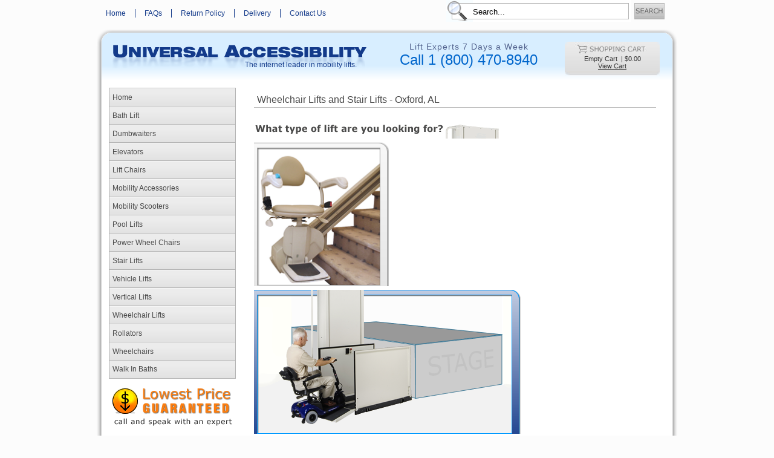

--- FILE ---
content_type: text/html;charset=utf-8
request_url: https://www.universal-accessibility.com/wheelchair-lifts-oxford-al.htm
body_size: 5093
content:
<!DOCTYPE html><html xmlns="http://www.w3.org/1999/xhtml" lang="en"><head><title>Wheelchair Lifts and Stair Lifts - Oxford, AL</title><meta content="width=device-width, initial-scale=1" name="viewport"/><link href="/ua.css" media="screen" type="text/css" rel="stylesheet"/><link href="/ua-print.css" media="print" type="text/css" rel="stylesheet"/><link href="/3rdParty.css" media="screen" rel="stylesheet"/><link href="/css/index.css" media="screen" type="text/css" rel="stylesheet"/><meta content="Save big on wheelchair lifts, stair lifts, dumbwaiters, and walk-in tubs from Universal Accessibility Oxford." name="description"/><meta content="" name="keywords"/><meta content="" name="rating"/><meta content="" name="revisit-after"/><meta content="" name="robots"/><meta content="" name="googlebot"/><link href="https://www.universal-accessibility.com/wheelchair-lifts-oxford-al.htm" rel="canonical"/><meta content="Wheelchair Lifts - Oxford, AL" name="og:title"/><meta content="product" name="og:type"/><meta content="https://www.universal-accessibility.com/wheelchair-lifts-oxford-al.htm" name="og:url"/><meta content="Universal Accessibility" name="og:site_name"/><meta content="PO Box 58587" name="og:street-address"/><meta content="Raleigh" name="og:locality"/><meta content="NC" name="og:region"/><meta content="27658" name="og:postal-code"/><meta content="USA" name="og:country-name"/><meta content="orders@inetalliance.net" name="og:email"/><meta content="1 (800) 470-8940" name="og:phone_number"/><meta content="(919) 443-1481" name="og:fax_number"/><meta content="erikjrasmussen" name="fb:admins"/><script type="text/javascript" src="http://platform.twitter.com/widgets.js"></script><script type="text/javascript">/*<![CDATA[*/(function(a,e,c,f,g,b,d){var
h={ak:"1072556859",cl:"B8OSCJ_ZgFsQu9a3_wM"};a[c]=a[c]||
function(){(a[c].q=a[c].q||[]).push(arguments)};a[f]||
(a[f]=h.ak);b=e.createElement(g);b.async=1;b.src="//www.gstatic.com/wcm/loader.js";d=e.getElementsByTagName(g)[0];d.parentNode.insertBefore(b,d);a._googWcmGet=function(b,d,e){a[c](2,b,h,d,null,new
Date,e)}})(window,document,"_googWcmImpl","_googWcmAk","script");/*]]>*/</script></head><body onload="_googWcmGet('google-call-tracking', '1-800-470-8940');Tooltip.init();"><div id="outer"><div id="search-row"><div id="nav_items" class="nav-items"><ul class="nav navbar-nav depth-0"><li class="nav-item first odd"><a class="nav-link" href="/">Home</a></li><li class="nav-item even"><a class="nav-link" href="/faqs.html">FAQs</a></li><li class="nav-item odd"><a class="nav-link" href="/returnPolicy.html">Return Policy</a></li><li class="nav-item even"><a class="nav-link" href="/delivery.html">Delivery</a></li><li class="nav-item odd last"><a class="nav-link" href="/contactUs.html">Contact Us</a></li></ul></div><form id="quickSearch" action="/search.html" method="get" data-cr-no-capture="data-cr-no-capture"><table class="search-table" cellpadding="0" cellspacing="0"><tbody><tr><td class="search-magnifier"><img alt="Search Magnifier" src="/images/search-magnifier.png" width="44" height="36"/></td><td class="search-input"><input id="search_1" type="text" value="Search..." name="q"/></td><td class="search-right"><img alt="Search Magnifier" src="/images/search-input-right.png" width="15" height="36"/></td><td class="search-button"><input class="search-submit" type="image" alt="Search" src="/images/search-button.png"/></td></tr></tbody></table></form></div><div id="header"><p class="tagline"><a class="tagline-link" href="/"><span>The internet leader in mobility lifts.</span></a></p><div class="phone-info"><div class="experts-on-duty">Lift Experts 7 Days a Week</div><div class="call-phone"><span>Call</span>&nbsp;<span>1 (800) 470-8940</span></div></div><div id="miniCart" class="shopping-header"><span>Empty Cart
    </span>&nbsp;|&nbsp;<span>$0.00</span><br/><a href="/shoppingCart.html"><span>View Cart</span></a></div></div><div id="middle"><div id="left-col"><div id="nav"><div id="nav_category-nav" class="nav-categories"><ul class="nav navbar-nav depth-0"><li class="nav-item first odd"><a class="nav-link" href="/">Home</a></li><li class="nav-item even"><a class="nav-link" href="/products/new-ag-bath-lift.html">Bath Lift</a></li><li class="nav-item odd"><a class="nav-link" href="/dumbwaiter/">Dumbwaiters</a></li><li class="nav-item even"><a class="nav-link" href="/elevators/">Elevators</a></li><li class="nav-item odd"><a class="nav-link" href="/lift-chairs/">Lift Chairs</a></li><li class="nav-item odd"><a class="nav-link" href="/Mobility-Accessories.htm">Mobility Accessories</a></li><li class="nav-item even"><a class="nav-link" href="/Mobility-Scooters.htm">Mobility Scooters</a></li><li class="nav-item odd"><a class="nav-link" href="/pool-lifts.htm">Pool  Lifts</a></li><li class="nav-item even"><a class="nav-link" href="/Power-Wheelchairs.htm">Power Wheel Chairs</a></li><li class="nav-item odd sub-bar closed"><a class="nav-link sub-bar-name" href="/stairlifts/">Stair Lifts</a><ul class="nav navbar-nav depth-1" style="display:none;"><li class="nav-item first odd"><a class="nav-link" href="/straight-stair-lifts/">Straight Stairlifts</a></li><li class="nav-item even"><a class="nav-link" href="/outdoor-stair-lifts/">Outdoor</a></li><li class="nav-item odd"><a class="nav-link" href="/heavyduty-stair-lifts/">Heavy Duty</a></li><li class="nav-item even"><a class="nav-link" href="/stair-lift-batteries/">Replacement Batteries</a></li><li class="nav-item odd"><a class="nav-link" href="/stair-lift-info/">Stair Lift Help</a></li><li class="nav-item even sub-bar"><a class="nav-link sub-bar-name" href="/stairlift-measure/">How to Measure</a></li><li class="nav-item odd last"><a class="nav-link" href="/stair-lift-returns.htm">Stair Lift Return Policy</a></li></ul></li><li class="nav-item even sub-bar closed"><a class="nav-link sub-bar-name" href="/vehicle-lifts/">Vehicle Lifts</a><ul class="nav navbar-nav depth-1" style="display:none;"><li class="nav-item first odd sub-bar"><a class="nav-link sub-bar-name" href="/inside/">Carriers Inside Your Vehicle</a></li><li class="nav-item even sub-bar"><a class="nav-link sub-bar-name" href="/external/">Carriers Outside Your Vehicle</a></li><li class="nav-item odd sub-bar"><a class="nav-link sub-bar-name" href="/powerchair-lifts/">Vehicle Wheelchair Lifts</a></li><li class="nav-item even sub-bar"><a class="nav-link sub-bar-name" href="/scooter-lifts/">Scooter Lifts</a></li><li class="nav-item odd"><a class="nav-link" href="/manual-wheelchair-lifts/">Manual Wheelchair Lifts</a></li><li class="nav-item even sub-bar"><a class="nav-link sub-bar-name" href="/hitch-class/">Lifts by Hitch Class</a></li><li class="nav-item odd"><a class="nav-link" href="/truck-vehicle-lifts/">Truck Vehicle Lifts</a></li><li class="nav-item even"><a class="nav-link" href="/wheelchair-scooter-racks/">Wheelchair And Scooter Racks</a></li><li class="nav-item odd"><a class="nav-link" href="/boom-type-lifts/">Boom Type Lifts</a></li><li class="nav-item even last"><a class="nav-link" href="/wheelchair-lift-guide-main.htm">Wheelchair Lifts Guide</a></li></ul></li><li class="nav-item odd sub-bar closed"><a class="nav-link sub-bar-name" href="/vertical-lifts/">Vertical Lifts</a><ul class="nav navbar-nav depth-1" style="display:none;"><li class="nav-item first odd"><a class="nav-link" href="/residential-wheelchair-lifts/">Residential Wheelchair Lifts</a></li><li class="nav-item even"><a class="nav-link" href="/commercial-wheelchair-lifts-VPLs/">Commercial Wheelchair Lifts</a></li><li class="nav-item odd last"><a class="nav-link" href="/portable-wheelchair-lifts/">Portable Wheelchair Lifts</a></li></ul></li><li class="nav-item even sub-bar closed"><a class="nav-link sub-bar-name" href="/wheelchair-lifts/">Wheelchair Lifts</a><ul class="nav navbar-nav depth-1" style="display:none;"><li class="nav-item first odd"><a class="nav-link" href="/vehicle-lifts/">Vehicle Lifts</a></li><li class="nav-item even last"><a class="nav-link" href="/vertical-lifts/">Vertical Wheelchair Lifts</a></li></ul></li><li class="nav-item odd"><a class="nav-link" href="/Rollators.htm">Rollators</a></li><li class="nav-item even"><a class="nav-link" href="/Wheelchairs-and-Accessories.htm">Wheelchairs</a></li><li class="nav-item odd last"><a class="nav-link" href="/Walk-In-Bath.htm">Walk In Baths</a></li></ul></div></div><a href="/lowPriceGuarantee.html"><img alt="Low Price Guaranteed" src="/images/low-price-guarantee.png" width="210" height="73"/></a><div class="expert-advice"><a href="/wheelchair-lift-experts.htm"><img alt="Expert Advice" src="/images/expert-advice.jpg" width="210" height="86"/></a></div></div><div class="clear">&nbsp;</div><div id="titleBar" class="title"><h1><span id="title">Wheelchair Lifts and Stair Lifts - Oxford, AL</span></h1></div><div class="social-stuff"><div class="addthis_toolbox addthis_default_style addthis_32x32_style"><a class="addthis_button_facebook_like"></a><a class="addthis_button_tweet"></a><a class="addthis_button_google_plusone"></a></div><script type="text/javascript">/*<![CDATA[*/var addthis_config = {"data_track_addressbar":true};/*]]>*/</script><script type="text/javascript" src="//s7.addthis.com/js/300/addthis_widget.js#pubid=ra-510a818137f8c891"></script></div><div id="content"><div id="Site:59:SmartPage:367" class="smart-page even SmartPage-367"><div id="insert">&nbsp;</div><div class="wysiwyg cp-description"><div id="index-page"><div class="index-top"><div class="what-are-you"><img alt="What type of lift are you looking for?" src="/images/index/what-are-you.gif" width="664" height="29"/></div><div class="sl-pic"><a href="/stairlifts/"><img alt="Stair Lifts" src="/images/index/sl-pic.png" width="223" height="238"/></a></div><div class="vpl-pic"><a href="/vertical-lifts/"><img alt="Vertical Platform Lifts" src="/images/index/vpl-pic.png" width="441" height="238"/></a></div><div class="sl-text cat-text"><a href="/stairlifts/">Stair Lifts</a></div><div class="vpl-text cat-text"><a href="/vertical-lifts/">Vertical Wheelchair Lifts</a></div></div><div class="clear"><img alt="spacer" src="/images/clear.gif" width="1" height="1"/></div><div class="index-banner">Call to speak to an expert... ask about lower prices. 1 (800) 470-8940</div><div class="index-bottom"><div class="ivehicle-pic"><a href="/inside/"><img alt="Internal Vehicle Lifts" src="/images/index/ivehicle-pic.png" width="223" height="240"/></a></div><div class="evehicle-pic"><a href="/external/"><img alt="External Vehicle Lifts" src="/images/index/evehicle-pic.png" width="216" height="240"/></a></div><div class="ramps-pic"><a href="/ramps/"><img alt="Ramps" src="/images/index/ramp-pic.png" width="225" height="240"/></a></div><div class="ivehicle-text cat-text"><a href="/inside/">Carriers For Inside Your Vehicle</a></div><div class="evehicle-text cat-text"><a href="/external/">Carriers For Outside Your Vehicle</a></div><div class="ramps-text cat-text"><a href="/ramps/">Ramps</a></div></div><div class="clear"><img alt="spacer" src="/images/clear.gif" width="1" height="1"/></div><div id="index-welcome-box"><div><p><strong>Wheelchair Lifts</strong></p><p>Universal Accessibility is the Oxford, AL's foremost authority on&nbsp;<a href="http://www.universal-accessibility.com/wheelchair-lifts/">wheelchair lifts</a>&nbsp;for those who need assistance moving from one level to another in their&nbsp;<a href="http://www.universal-accessibility.com/residential-wheelchair-lifts/">home</a>&nbsp;or&nbsp;<a href="http://www.universal-accessibility.com/commercial-wheelchair-lifts-VPLs/">business</a>.&nbsp;</p><p>To learn more about purchasing a residential wheelchair lift for your home, check out our residential wheelchair lift buyer's guide,&nbsp;<a href="http://www.universal-accessibility.com/residential-lift-guide.htm">so you'll know what to expect</a>. We've also created a video guide showing each step of the installation process of a residential elevator lift.</p><p><strong>Stair Lifts</strong></p><p>If climbing the stairs in your home has become difficult, impossible, or just unsafe, we have the&nbsp;<a href="http://www.universal-accessibility.com/stairlifts/">best selection of stair lifts on the internet</a>. With thousands of stair lifts installed across the country we have the experience to do it right the first time.</p><p>Our&nbsp;<a href="http://www.universal-accessibility.com/stair-lift-info/">stair lift info guide</a>&nbsp;will help you learn a little more about the different types of stair lifts available, as well as the right ones for you and your home.</p></div></div></div></div><div class="clear">&nbsp;</div></div></div><div class="clear"><img alt="spacer" src="/images/clear.gif" width="1" height="1"/></div></div><div id="content-bottom"><table class="awards-and-such"><tbody><tr><td class="additional-info"><div id="nav_additional-info"><ul class="nav navbar-nav depth-0"><li class="nav-item first odd"><a class="nav-link" href="/aboutUs.html">About Us</a></li><li class="nav-item even"><a class="nav-link" href="/couponSignup.html">Coupon Signup</a></li><li class="nav-item odd"><a class="nav-link" href="/delivery.html">Delivery</a></li><li class="nav-item even"><a class="nav-link" href="/privacyPolicy.html">Privacy Policy</a></li><li class="nav-item odd"><a class="nav-link" href="/terms-conditions.htm">Terms and Conditions</a></li><li class="nav-item even"><a class="nav-link" href="/returnPolicy.html">Return Policy</a></li><li class="nav-item odd last"><a class="nav-link" href="/contactUs.html">Contact Us</a></li></ul></div></td><td class="additional-info"></td><td><img alt="AmeriGlide Platinum Dealer Award" src="/images/ameriglide-platinum-side.gif" width="186" height="75"/></td><td><a href="javascript:popUp('http://www.bluegrass.bbb.org/codbrep.html?c2c=y&id=90000771')"><img alt="Better Business Bureau" src="/images/bbb.gif"/></a></td></tr></tbody></table></div><div id="footer"><div class="footer-phone"><span>Phone</span>: <span class="google-call-tracking">1-800-470-8940</span><br/><span>Fax</span>: <span>(919) 443-1481</span><br/></div><div class="footer-address"><span>PO Box 58587</span><br/><span>Raleigh</span>, <span>NC</span>&nbsp;&nbsp;<span>27658</span></div><div class="copyright">Copyright &copy; 2007-2023 - Universal Accessibility - All Rights Reserved</div></div></div><script type="text/javascript">/*<![CDATA[*/
    /* <![CDATA[ */
    var google_conversion_id = 1072556859;
    var google_conversion_label = "_D_mCPyzrgQQu9a3_wM";
    var google_custom_params = window.google_tag_params;
    var google_remarketing_only = true;
    /* ]]> */
/*]]>*/</script><script type="text/javascript" src="//www.googleadservices.com/pagead/conversion.js"></script><noscript><div style="display:inline;"><img style="border-style:none;" alt="" src="//googleads.g.doubleclick.net/pagead/viewthroughconversion/1072556859/?value=0&label=_D_mCPyzrgQQu9a3_wM&guid=ON&script=0" width="1" height="1"/></div></noscript><script type="text/javascript" src="/uascripts.js"></script><script type="text/javascript" src="/includes/searchInPlace.js"></script><script type="text/javascript">/*<![CDATA[*/
        function popUp(URL) {
            day = new Date();
            id = day.getTime();
            eval("page" + id + " = window.open(URL, '" + id + "', 'toolbar=0,scrollbars=1,location=0,statusbar=0,menubar=0,resizable=1,width=600,height=500,left = 710,top = 350');");
        }
    /*]]>*/</script><script type="text/javascript">/*<![CDATA[*/Element.observe(document,'dom:loaded',function(){new SearchInPlace('search_1');});/*]]>*/</script><script type="text/javascript" async="async" defer="defer">/*<![CDATA[*/try {
(function(i,s,o,g,r,a,m){i['GoogleAnalyticsObject']=r;i[r]=i[r]||function(){
(i[r].q=i[r].q||[]).push(arguments)},i[r].l=1*new Date();a=s.createElement(o),
m=s.getElementsByTagName(o)[0];a.async=1;a.src=g;m.parentNode.insertBefore(a,m)
})(window,document,'script','https://www.google-analytics.com/analytics.js','ga');
ga('create', 'UA-15680552-1', 'auto', {'legacyCookieDomain': 'universal-accessibility.com'});
ga('require', 'ecommerce');
ga('send', 'pageview');
window.dataLayer = window.dataLayer || []; function gtag(){dataLayer.push(arguments);}} catch(e) { if(console) { console.error(e) } }/*]]>*/</script></body></html>

--- FILE ---
content_type: text/css
request_url: https://www.universal-accessibility.com/ua.css
body_size: 28181
content:

* {
	margin: 0;
	padding: 0;
}
html {
	margin: 0;
	overflow:auto;
	border: none;
}
body {
	font-size: 62.5%;
	font-family: Verdana, Helvetica, Arial, sans-serif;
	background-color: #FCFCFC;
}
img {
    border: none;
	-ms-interpolation-mode: bicubic;
}
p {
	margin: 0 0 8px 0;
}
.clear {
	clear: both;
	height: 1px;
}
.clear-left {
	clear: left;
}
/*Major Containers*/
#outer {
	font-size: 1.2em;
	width: 960px;
	margin-left: auto;
	margin-right: auto;
}
#search-row {
	text-align: right;
	padding-right: 15px;
}
#header {
	width: 960px;
	height: 86px;
	background: transparent url(/images/header-bg.png) 0 0 no-repeat;
	margin-top: 10px;
}
#middle {
	background: transparent url(/images/content-bg.png) 0 0 repeat-y;
	padding: 20px;
	position:relative;
}
#left-col {
	position: absolute;
	width: 210px;
	top: 10px;
	left: 20px;
	text-align: center;
}
* html #left-col {
	left: 10px;
}
#nav {
	border-width: 1px;
	border-style: solid;
	border-color: #B4B4B4;
	height: 1%;
	margin-bottom: 10px;
	text-align: left;
}
.expert-advice {
	padding-top: 20px;
}
.banner-area {
	margin-left: 240px;
	text-align: center;
	margin-bottom: 10px;
}
.banner-area img.landscape {
width: 660px;
/*height: 60px;*/
}
#content {
	margin-left: 240px;
	margin-right: 15px;
	min-height: 700px;
	line-height: 160%;
}
* html #content {
	height: 700px;
}
#instantCoupons {
	margin-left: 240px;
}
.social-stuff {
    height: 30px;
    float: right;
    margin-top: 5px;
}
.title {
	margin-left: 240px;
	margin-right: 15px;
}
#content-bottom {
	background: transparent url(/images/content-bottom-bg.jpg) 0 0 repeat-y;
	padding: 10px 20px;
}
#footer {
	height: 106px;
	background: transparent url(/images/footer-bg.png) 0 0 no-repeat;
	padding: 10px;
	margin-bottom: 15px;
}
/*Navigation Areas*/
.nav-items {
	width: 550px;
	float: left;
	padding: 15px 0 0;
}
.nav-items li {
	list-style: none;
	float: left;
	border-right: 1px solid #133A8A;
	padding: 0 15px;
}
.nav-items li.last {
	border-right: 0;
}
.nav-items a {
	color: #133A8A;
	text-decoration: none;
	outline: 0;
}
.nav-items a:hover {
	text-decoration: underline
}
.nav-categories li {
	list-style: none;
}
.nav-categories a {
	line-height: 30px;
	height: 30px;
	background: transparent url(/images/nav.png) 0 0  repeat-x;
	padding-left: 5px;
	display: block;
	color: #4A4A4A;
	text-decoration: none;
}
.nav-categories li.last a {
	height: 29px;
	line-height: 29px;
}
.nav-categories a:hover {
	background-position: 0 -30px;
}
.nav-categories li.last a.hover {
	background-position: 0 -30px;	
}
.nav-categories li ul li a {
	background-position: 0 -60px;
	padding-left: 10px;
}
.nav-categories li.last ul li a,
.nav-categories li ul li.last a {
	height: 30px;
	line-height: 30px;
}
/*Search in Header*/
table.search-table {
	/*width: 367px;*/
	padding: 0;
	border-collapse:collapse;
	margin-right: 0;
	margin-left: auto;
}
table.search-table td {
	text-align: left;
}
td.search-magnifier {
	width: 44px;
}
td.search-input {
	background: transparent url(/images/search-input-bg.png) 0 0 repeat-x;
	width: 247px;
}
td.search-right {
	width: 15px;
}
.search-input input {
	border: 0;
	font-size: 1.1em;
	padding: 3px 0;
	background-color: transparent;
	width: 100%;
}
.search-input input:active,
.search-input input:focus {
	border: 0;
	outline: none;
}
#header p.tagline {
	width: 440px;
	height: 50px;
	float: left;
	text-align: right;
	position: relative;
	margin-top: 15px;
	margin-left: 15px;
	font-size: 1em;
	font-weight: normal;
}
#header a.tagline-link {
	display: block;
	padding-top: 35px;
	padding-left: 200px;
	text-decoration: none;
	color: #133A8A;
}
* html #header p.tagline a {
	padding-left: 100px;
}
#header p.tagline span {
	position:absolute;
	padding-right: 25px;
	right:0;
	bottom: 0;
}
.phone-info {
	float: left;
	width: 310px;
	height: 60px;
	text-align: center;
	margin-left: 5px;
	margin-top: 20px;
}
* html .phone-info {
	width: 280px;
}
.experts-on-duty {
	color: #54648F;
	font-size: 1.2em;
	letter-spacing: 1px;
}
.call-phone {
	font-size: 2em;
	color: #0066CC;
	font-family: geneva, sans-serif;
}
.call-orange {
	font-size: 2em;
	color: #FF7800;
}
.shopping-header {
	width: 157px;
	height: 56px;
	float: right;
	background: transparent url(/images/shopping-cart-header.jpg) 0 0 no-repeat;
	margin-right: 29px;
	margin-top: 20px;
	font-size: .9em;
	text-align: center;
	padding-top: 22px;
	color: #333;
}
* html .shopping-header {
	padding-top: 20px;
	height: 36px;
}
.shopping-header a {
	color: #333;
}
/*Left Area Stuff*/



/*Footer Area Stuff*/
#we-accept {
	font-weight: bold;
	color: #133A8A;
	height:1%;
	/*width: 186px;*/
}
#we-accept-inner {
	padding: 3px;
	height:1%;
}
img.we-accept-google {
	float:right;
	border:0;
}
.google-wrapper {
	width:72px;
	float:left;
	border:0;
	margin-right:2px;
	height:1%;
}
.google-wrapper img {
	border:0;
}
#we-accept-inner ul {
}
#we-accept-inner p {
	margin-top:5px;
}
* html  .we-accept-img img {
	margin-right: 2px;
}
ul.we-accept-img li span {
	display:none;
}
ul.we-accept-img li {
	list-style:none;
	margin-bottom:3px;
	float:left;
	width:38px;
	height:25px;
	margin-right: 5px;
	margin-left: 5px;
}

li.visa {
	background:transparent url(/images/visa.gif) 0 0 no-repeat;
}
li.americanExpress {
	background:transparent url(/images/americanExpress.gif) 0 0 no-repeat;
}
li.masterCard {
	background:transparent url(/images/masterCard.gif) 0 0 no-repeat;
}
li.discover {
	background:transparent url(/images/discover.gif) 0 0 no-repeat;
}
li.check {
	background:transparent url(/images/check.gif) 0 0 no-repeat;
}
ul.we-accept-img li.googleCheckout {
	display:none;
}
p.awards-header {
	/*border-bottom:1px solid #666;*/
	padding-bottom:3px;
	text-align:center;
	font-weight:bold;
}
.awards {
	/*border-bottom:1px solid #666;*/
}
.additional-info li {
	list-style: none;
	margin: 0 0 5px 25px;
}
.additional-info li a {
	color: #333;	
}
.copyright {
	text-align: center;
	color: #666;
}
table.awards-and-such {
	width: 100%;
}
table.awards-and-such td {
	padding: 0 10px;
	text-align: center;
	width: 20%;
}
table.awards-and-such td.additional-info {
	text-align: left;
}
td.award {
	width: 25%
}
.footer-phone {
	float: left;
	width: 200px;
	text-align: left;
	margin-left: 20px;
}
.footer-address {
	float: right;
  text-align: right;
	width: 200px;
	margin-right: 20px;
}

/*Content Stuff*/
.path {
	padding-left: 5px;
	/*clear: both;*/
}
.path li {
	list-style: none;
	float: left;
	padding-right: 10px;
}
.path li a {
	color: #133A8A;
}
.title h1 {
	color: #4A4A4A;
	border-bottom: 1px solid #B4B4B4;
	padding-bottom: 3px;
	padding-left: 5px;
	margin-bottom: 3px;
	font-size: 1.3em;
	font-weight: normal;
}
.grey {
	background: #E4E4E4 url(/images/grey-gradient.png) 0 0 repeat-x;
	border: 1px solid #B4B4B4;
}
.grey img {
	border: 1px solid #B3B3B3;
}
.cart {
	width: 113px;
	height: 21px;
	background: transparent url(/images/add-to-cart-bg.png) 0 0 no-repeat;
	text-align: center;
	margin: 15px auto;
}
.cart a {
	display: block;
	text-decoration: none;
	color: #fff;
}
.Product-981 .cart {
    display: none;
}
.coupon-call-us {
	width:200px;
	float:right;
	border:3px dashed #FF7B33;
	text-align:center;
	padding:2px;
	line-height:200%;
	margin:10px;

}
.coupon-signup-header {
    font-weight:bold;
    color:#1C5D7D;
    font-size:1.1em;
}
ul#testimonials li {
	margin-bottom:10px;
	list-style: none;
}
ul#testimonials .author {
	font-weight:bold;
	padding-right:10px;
	/*color:#1C5D7D;*/
}
ul#testimonials .location {
	font-weight:bold;
	color:#006766;
}
.return-refine {
 text-align:center;
	padding-top:10px;
}
.return-refine a {
	text-decoration:underline;
}
.fof-message {
	text-align:center;
}
.fof-message h2 {
	margin:10px 0;
	font-size: 1.3em;
	color: #133A8A;
}
#notice {
    background-color:#ffc;
    padding:10px;
    font-weight:bold;
    font-size:1.1em;
}
.disclaimer {
    padding: 10px;
    font-size: .9em;
}
.no-online-sale {
    font-weight: bold;
    margin-top: 15px;
    font-size: 1.1em;
    color: green;
}
table.video-nav td {
    width: 33%;
}
table.video-nav a {
   color: #000;
}
td.video-next {
    text-align: right;
}
td.video-home {
    text-align: center;
}

/*Pagination*/
.pages {
	text-align: center;
	padding: 1em;
}
.pages-next {
	display: none;
}
.pages li {
	display: inline;
	font-weight: bold;
	padding: 1em;
}

/*fda compliance stuff*/
.sp-fda-name {
	font-size: .8em;
	padding-top: 5px;
	color: #999;
	font-weight: normal;
}
.sp-fda-blurb {
	font-size: .8em;
	margin: 1em;
}
.p-fda-name {
	margin: 0 0 1em 1em;
	/*text-align: center;*/
	font-size: .8em;
	color: #666;
}
.p-fda-blurb {
	margin: 1em;
	font-size: .9em;
}
.localeSelector {
	cursor: pointer;
	position: relative;
	float: right;
	background-color: #99ff99;
	padding: 3px;
	border: 1px solid #006633;
	z-index: 97;
}

.localeSelector:hover {
	background-color: #9999ff;
}

.localeSelectorMenu {
	cursor: pointer;
	position: absolute;
	background-color: #99ff99;
	padding: 0;
	border: 1px solid #006633;
	z-index: 101;
}

div.localeSelectorMenu {
	padding: 3px 3px 3px 3px;
}

.localeSelectorMenu div:hover {
	background-color: #9999ff;
}

span.error, div.error {
	font-weight: bold;
	color: red;
	margin-left: 5px;
	background-image: url(/images/exclamation-16.png);
	background-repeat: no-repeat;
	padding-left: 20px;

}

span.error a, div.error a {
	color: red;
}

.editable-in-place {
	cursor: pointer;
	border: 1px dotted transparent;
}

.editable-in-place:hover {
	background-color: #ffffcc;
	border-color: #999999;
}

.edit-in-place {
	z-index: 100;
	padding: 5px;
	border: 2px inset #009999;
	background-color: #ffffff;
}

.edit-in-place input {
	font-size: 11px;
	margin-right: 3px;
	float: left;
	border: 1px solid #99ccff;
}

.edit-in-place textarea {
	height: 500px;
	width: 700px;
	font-size: 11px;
	padding: 5px;
	margin-right: 3px;
	border: 1px solid #99ccff;
}

.edit-in-place .buttons {
	display: block;
}

.edit-in-place a.edit-in-place-button {
	border: 1px outset #999999 !important;
	text-decoration: none !important;
	background-color: #99ccff !important;
	color: #000000 !important;
	float: right !important;
	padding: 2px !important;
	margin-right: 3px !important;
	font-size: 12px !important;
}

.edit-in-place.textarea a {
	margin-top: 5px;
}

.edit-in-place a.edit-in-place-button:hover {
	background-color: #ccffff;
}

.edit-in-place a.edit-in-place-button:active {
	border: 1px inset #999999;
}

.edit-in-place .localeSelector {
	display: inline;
	float: left;
	margin-right: 4px;
}

.edit-in-place .localeSelector img {
	width: 23px !important;
	height: 15px !important;
}

.edit-in-place.textarea .localeSelector {
	margin-top: 5px;
}

.tooltipped {
	cursor: help;
}

#tooltip {
	background-color: #ffffcc;
	border: 1px solid #666666;
	padding: 2px;
	max-width: 200px;
	z-index: 97;
}

#hiddenNotice,
#unpublishedNotice {
	position: fixed;
	top: 0;
	left: 0;
	text-transform: uppercase;
	width: 100%;
	padding: 20px;
	text-align: center;
	font-size: 50px;
	background-color: #cccccc;
	border-bottom: 1px solid #999999;
	opacity: 0.4;
	z-index: 10000;
}

#lutraDebugger {
	position: fixed;
	top: 50px;
	left: 200px;
	padding: 10px;
	background: #ffcccc;
	border: 1px solid #ff3333;
}

#lutraDebugger a.close {
	float: right;
	border: 1px outset #cccccc;
	padding: 2px;
	cursor: pointer;
	text-decoration: none;
}

#lutraDebugger a:hover.close {
	background: #ccffcc;
}

#lutraDebugger a:focus.close {
	border: 1px inset #cccccc;
}

#lutraDebugger ul {
	list-style: none;
	font-weight: bold;
	clear: right;
}

#lutraDebugger ul li {
	padding: 3px;
}

#lutraDebugger ul li.odd {
	background: #ffaaaa;
	border-top: 1px solid #dd0000;
	border-bottom: 1px solid #dd0000;
}

#lutraDebugger ul li.odd.last {
	border-bottom: none;
}
.SAMI5ZxHy9H0Qiw1GXqA{font-weight:bold;display:flex;flex-flow:column nowrap}.SAMI5ZxHy9H0Qiw1GXqA input,.SAMI5ZxHy9H0Qiw1GXqA button{outline:none}.SAMI5ZxHy9H0Qiw1GXqA>div{flex:1;display:flex;flex-flow:row nowrap;margin:8px}.SAMI5ZxHy9H0Qiw1GXqA>div>label{width:100px;text-align:right;margin-right:10px;line-height:36px;color:#666}.SAMI5ZxHy9H0Qiw1GXqA>div>div{flex:1;display:flex;flex-flow:row nowrap;width:300px}.SAMI5ZxHy9H0Qiw1GXqA>div>div>input{flex:1;padding:6px 10px;font-size:16px;border:1px solid #aaa;border-radius:4px}.SAMI5ZxHy9H0Qiw1GXqA>div>div>span{color:#a22;font-weight:bold;margin-left:10px;line-height:36px}.SAMI5ZxHy9H0Qiw1GXqA>div.I4Ryc0Ysx5nAmMW341xv{height:20px;justify-content:center;color:#a22}.SAMI5ZxHy9H0Qiw1GXqA button{display:block;width:150px;margin:0 auto 10px auto;white-space:nowrap;display:inline-block;border-radius:5px;padding:5px 10px;font-size:16px;color:#fff;cursor:pointer;background-image:linear-gradient(#4f93ce, #285f8f);border:1px solid #285f8f;position:relative}.SAMI5ZxHy9H0Qiw1GXqA button:visited{color:#fff}.SAMI5ZxHy9H0Qiw1GXqA button:hover{background-image:linear-gradient(#63a0d4, #337ab7)}.SAMI5ZxHy9H0Qiw1GXqA button:hover[disabled]{background-image:linear-gradient(#4f93ce, #285f8f)}.SAMI5ZxHy9H0Qiw1GXqA button:visited{color:#000}.SAMI5ZxHy9H0Qiw1GXqA button[disabled]{opacity:.6;cursor:not-allowed}.SAMI5ZxHy9H0Qiw1GXqA button.Ptyx54eA86MI0HQNHVsA:before{position:absolute;content:"";left:5px;top:5px;height:16px;width:16px;background:url("spinner.gif") no-repeat}
.pQb2U47jQBSOBWnoPbXw{overflow:auto}.pQb2U47jQBSOBWnoPbXw .FdPcp6bErnMRrfazzf31{margin:10px;text-align:center}.pQb2U47jQBSOBWnoPbXw .TqdFJh7gvE6h07n05v0D{font-weight:bold;color:#00008b}.pQb2U47jQBSOBWnoPbXw form{display:flex;flex-flow:column nowrap;font-weight:bold;max-width:530px;margin:0 auto}.pQb2U47jQBSOBWnoPbXw form input,.pQb2U47jQBSOBWnoPbXw form select,.pQb2U47jQBSOBWnoPbXw form button{outline:none}.pQb2U47jQBSOBWnoPbXw form>div{flex:1;display:flex;flex-flow:row nowrap;margin:2px 4px}.pQb2U47jQBSOBWnoPbXw form>div>label{width:160px;text-align:right;margin-right:10px;line-height:36px;color:#666}.pQb2U47jQBSOBWnoPbXw form>div>div{flex:1;display:flex;flex-flow:row nowrap;width:400px}.pQb2U47jQBSOBWnoPbXw form>div>div>input,.pQb2U47jQBSOBWnoPbXw form>div>div>textarea,.pQb2U47jQBSOBWnoPbXw form>div>div>select{flex:1;padding:6px 10px;font-size:16px;border:1px solid #aaa;border-radius:4px;margin:0}.pQb2U47jQBSOBWnoPbXw form>div>div>span{color:#a22;font-weight:bold;margin-left:10px;line-height:36px}.pQb2U47jQBSOBWnoPbXw form>div.JFKnwTzFas2N6BfHasIw{justify-content:center;color:#a22}.pQb2U47jQBSOBWnoPbXw form>div.RbdlJE0ZT3okwa3U0VvS{justify-content:center}.pQb2U47jQBSOBWnoPbXw form>div.RbdlJE0ZT3okwa3U0VvS>label{text-align:center;width:100%}.pQb2U47jQBSOBWnoPbXw form>.FwXzOi6mjJB_XppqDSO0{justify-content:center;padding:10px;font-weight:normal}.pQb2U47jQBSOBWnoPbXw form>ul{display:flex;flex-flow:row wrap;justify-content:center;margin-top:10px}.pQb2U47jQBSOBWnoPbXw form>ul>li{width:150px;margin:5px;border:2px dotted #999;cursor:pointer;background:#fff;box-shadow:1px 1px 4px rgba(0,0,0,.2);display:flex;flex-flow:column nowrap}.pQb2U47jQBSOBWnoPbXw form>ul>li .cqeVsFM7Wg59p8iNYoZy{flex:1;display:flex;flex-flow:column nowrap;justify-content:center;font-size:12px;text-align:center;padding:5px;border-bottom:1px solid #ccc}.pQb2U47jQBSOBWnoPbXw form>ul>li .n4r4U38qMD2h6I19MBp2{height:30px;line-height:30px;font-weight:bold;color:#c00;text-align:center;padding:5px}.pQb2U47jQBSOBWnoPbXw form>ul>li:hover{border:2px solid #999;background:linear-gradient(#f0f0f0, #efefef)}.pQb2U47jQBSOBWnoPbXw form>ul>li.UpTzK5iFwuKOaGrtaTvM{border:2px solid green;background:linear-gradient(#cfc, #ada);box-shadow:3px 3px 4px rgba(0,0,0,.5)}.pQb2U47jQBSOBWnoPbXw form>ul>li.UpTzK5iFwuKOaGrtaTvM:hover{border:2px solid green;background:linear-gradient(#cfc, #ada);box-shadow:3px 3px 4px rgba(0,0,0,.5)}.pQb2U47jQBSOBWnoPbXw button{display:block;width:180px;margin:0 auto 10px auto;white-space:nowrap;display:inline-block;border-radius:5px;padding:5px 10px;font-size:16px;color:#fff;cursor:pointer;background-image:linear-gradient(#4f93ce, #285f8f);border:1px solid #285f8f;position:relative}.pQb2U47jQBSOBWnoPbXw button:visited{color:#fff}.pQb2U47jQBSOBWnoPbXw button:hover{background-image:linear-gradient(#63a0d4, #337ab7)}.pQb2U47jQBSOBWnoPbXw button:hover[disabled]{background-image:linear-gradient(#4f93ce, #285f8f)}.pQb2U47jQBSOBWnoPbXw button:visited{color:#000}.pQb2U47jQBSOBWnoPbXw button[disabled]{opacity:.6;cursor:not-allowed}.pQb2U47jQBSOBWnoPbXw button.jBeMjDMCEgK6NT5odLZM:before{position:absolute;content:"";left:5px;top:5px;height:16px;width:16px;background:url("spinner.gif") no-repeat}.pQb2U47jQBSOBWnoPbXw button.RbdlJE0ZT3okwa3U0VvS{width:250px;white-space:nowrap;display:inline-block;border-radius:5px;padding:5px 10px;font-size:16px;color:#fff;cursor:pointer;background-image:linear-gradient(white, #d5d5d5);border:1px solid #d5d5d5;color:#000;font-weight:normal}.pQb2U47jQBSOBWnoPbXw button.RbdlJE0ZT3okwa3U0VvS:visited{color:#fff}.pQb2U47jQBSOBWnoPbXw button.RbdlJE0ZT3okwa3U0VvS:hover{background-image:linear-gradient(white, #eee)}.pQb2U47jQBSOBWnoPbXw button.RbdlJE0ZT3okwa3U0VvS:hover[disabled]{background-image:linear-gradient(white, #d5d5d5)}.pQb2U47jQBSOBWnoPbXw button.RbdlJE0ZT3okwa3U0VvS:visited{color:#000}.pQb2U47jQBSOBWnoPbXw button.RbdlJE0ZT3okwa3U0VvS[disabled]{opacity:.6;cursor:not-allowed}.pQb2U47jQBSOBWnoPbXw button.RbdlJE0ZT3okwa3U0VvS input{margin-right:5px;position:relative;top:-2px}
.hm3hSwlIP2XS5mmpWtND{font-size:16px}.hm3hSwlIP2XS5mmpWtND .H2eHuJVToJJML1X5Sjet{position:fixed;top:0;left:0;right:0;bottom:0;background:rgba(0,0,0,.7);z-index:100001;display:flex;flex-flow:column nowrap;justify-content:center;overflow:auto}.hm3hSwlIP2XS5mmpWtND .d1vD0K_THiCKnXNDJVKw{display:block;margin:0 auto;z-index:100002;background:#fff;padding:15px;border-radius:5px;box-shadow:10px 15px 10px rgba(0,0,0,.6)}.hm3hSwlIP2XS5mmpWtND .viWqXFghYQmVE5tJ814F{margin:20px 0;border-top:1px solid #ccc;border-bottom:1px solid #ccc;padding:20px;text-align:center}.hm3hSwlIP2XS5mmpWtND .N4dd4ERoEq5oj34L29bn{font-weight:bold;margin:10px 0}.hm3hSwlIP2XS5mmpWtND .nZUxZm_9g9PdoW48oxRq{font-weight:bold;font-size:30px}.hm3hSwlIP2XS5mmpWtND .nZUxZm_9g9PdoW48oxRq span{margin:2px}.hm3hSwlIP2XS5mmpWtND .nZUxZm_9g9PdoW48oxRq span:nth-of-type(4){margin-left:10px}.hm3hSwlIP2XS5mmpWtND .sOxVocCmLpYXJ5Jqcam7{margin:30px 0 10px 0;text-align:center}.hm3hSwlIP2XS5mmpWtND .sOxVocCmLpYXJ5Jqcam7 button{white-space:nowrap;display:inline-block;border-radius:5px;padding:5px 10px;font-size:16px;color:#fff;cursor:pointer;background-image:linear-gradient(#4f93ce, #285f8f);border:1px solid #285f8f;position:relative;padding:8px 20px;margin:0 5px}.hm3hSwlIP2XS5mmpWtND .sOxVocCmLpYXJ5Jqcam7 button:visited{color:#fff}.hm3hSwlIP2XS5mmpWtND .sOxVocCmLpYXJ5Jqcam7 button:hover{background-image:linear-gradient(#63a0d4, #337ab7)}.hm3hSwlIP2XS5mmpWtND .sOxVocCmLpYXJ5Jqcam7 button:hover[disabled]{background-image:linear-gradient(#4f93ce, #285f8f)}.hm3hSwlIP2XS5mmpWtND .sOxVocCmLpYXJ5Jqcam7 button:visited{color:#000}.hm3hSwlIP2XS5mmpWtND .sOxVocCmLpYXJ5Jqcam7 button[disabled]{opacity:.6;cursor:not-allowed}.hm3hSwlIP2XS5mmpWtND .sOxVocCmLpYXJ5Jqcam7 button.YDZFvXTaa2sTJowT7NoY:before{position:absolute;content:"";left:5px;top:5px;height:16px;width:16px;background:url("spinner.gif") no-repeat}.hm3hSwlIP2XS5mmpWtND .sOxVocCmLpYXJ5Jqcam7 a{white-space:nowrap;display:inline-block;border-radius:5px;padding:5px 10px;font-size:16px;color:#fff;cursor:pointer;background-image:linear-gradient(white, #d5d5d5);border:1px solid #d5d5d5;color:#000;padding:8px 20px;margin:0 5px;text-decoration:none}.hm3hSwlIP2XS5mmpWtND .sOxVocCmLpYXJ5Jqcam7 a:visited{color:#fff}.hm3hSwlIP2XS5mmpWtND .sOxVocCmLpYXJ5Jqcam7 a:hover{background-image:linear-gradient(white, #eee)}.hm3hSwlIP2XS5mmpWtND .sOxVocCmLpYXJ5Jqcam7 a:hover[disabled]{background-image:linear-gradient(white, #d5d5d5)}.hm3hSwlIP2XS5mmpWtND .sOxVocCmLpYXJ5Jqcam7 a:visited{color:#000}.hm3hSwlIP2XS5mmpWtND .sOxVocCmLpYXJ5Jqcam7 a[disabled]{opacity:.6;cursor:not-allowed}

/*# sourceMappingURL=bundle.css.map*/#metaBar {
	position: fixed;
	bottom: 0;
	width: 100%;
	height: 25px;
	text-align: center;
	background-color: blue;
	padding: 5px 0;
	color: white;
	border-top: 2px inset black;
	text-decoration: none;
	display: block;
	font-size: 12px;
	z-index: 3000;
}

#metaBar.editing {
	height: 100px;
}

#metaBarTitle {
	padding-left: 5px;
}

#metaBar #currentTags li {
	float: left;
	width: 250px;
	list-style-type: none;
	margin: 2px;
	padding: 2px;
	padding-top: 0;
	margin-top: 0;
}

#metaBar #metaTags  li {
	width: 250px;
	float: left;
	list-style-type: none;
	margin: 2px;
	padding: 2px;
}

#metaBar ul li textarea {
	width: 250px;
	text-align: left;
}

#metaBar .button {
	float: left;
	text-align: center;
	padding: 5px 5px 5px 5px;
	border: 1px #a9a9a9;
	text-decoration: none;
	vertical-align: middle;
}

#metaBar .enabled {
	background: #e1ddc8 url(/admin/images/button.gif) repeat-x;
	color: #0a1f62;
	border-style: outset;
}

#metaBar .enabled:hover {
	background: #f1e3d5 url(/admin/images/button-hover.gif) repeat-x;
}

#metaBar .enabled:active {
	border-style: inset;
}

#metaBar .disabled {
	background: #d8d8d7 url(/admin/images/button-disabled.gif) repeat-x;
	color: #777;
	border-style: dotted;
	cursor: default;
}

#metaButtons {
	border: 1px solid blue;
	float: left;
	width: 150px;
	margin-top: 5px;
	text-align: left;
	padding-left: 5px;
}

#metaBarMessage {
	font-size: .9em;
	font-weight: bold;
	line-height: 35px;
	float: right;
	vertical-align: middle;
	margin-right: 4px;
	padding: 3px;
	width: 80px;
	color: green;
	background-color: #FAEBD7;
	border: 1px solid white;
	text-align: center;
}

a#showInAdmin {
	background-color: #FFA500;
	padding: 5px 0;
	color: black;
	border-top: 1px dotted black;
	text-decoration: none;
	float: right;
	width: 150px;
	margin-right: 5px;
}

a#showInAdmin:hover {
	background-color: #FFD53C;
}
#alreadyReviewed,
#reviewSaved {
	text-align: center;
	padding: 10px;
}

#product {
	margin-top: 15px;
}

.review .rating {
	float: left;
	padding: 0;
	position: relative;
	background-repeat: no-repeat;
	clear: both;
	margin-right: 10px;
}

#histogram .rating {
	margin-right: 0;
}

.review .rating.big {
	height: 20px;
	line-height: 20px;
	width: 112px;
	background-image: url('/images/review_stars.gif');
}

#ratingDescription {
	font-weight: bold;
	color: #D3A227;
	font-style: italic;
}

.review .r0,
.review-table .r0 {
	background-position: 0 0;
}

.review .r05,
.review-table .r05 {
	background-position: 0 -23px;
}

.review .r1,
.review-table .r1 {
	background-position: 0 -46px;
}

.review .r15,
.review-table .r15 {
	background-position: 0 -69px;
}

.review .r2,
.review-table .r2 {
	background-position: 0 -92px;
}

.review .r25,
.review-table .r25 {
	background-position: 0 -115px;
}

.review .r3,
.review-table .r3 {
	background-position: 0 -138px;
}

.review .r35,
.review-table .r35 {
	background-position: 0 -161px;
}

.review .r4,
.review-table .r4 {
	background-position: 0 -184px;
}

.review .r45,
.review-table .r45 {
	background-position: 0 -207px;
}

.review .r5,
.review-table .r5 {
	background-position: 0 -230px;
}

.review .rating.big .star {
	float: left;
	width: 20px;
	height: 20px;
	padding-left: 3px;
}

.review .rating.big .star.star1 {
	padding: 0;
}

.review .rating.small {
	height: 15px;
	line-height: 15px;
	width: 83px;
	background-image: url('/images/review_stars_small.gif');
}

.review .rating.small.r0 {
	background-position: 0 0;
}

.review .rating.small.r05 {
	background-position: 0 -18px;
}

.review .rating.small.r1 {
	background-position: 0 -36px;
}

.review .rating.small.r15 {
	background-position: 0 -54px;
}

.review .rating.small.r2 {
	background-position: 0 -72px;
}

.review .rating.small.r25 {
	background-position: 0 -90px;
}

.review .rating.small.r3 {
	background-position: 0 -108px;
}

.review .rating.small.r35 {
	background-position: 0 -126px;
}

.review .rating.small.r4 {
	background-position: 0 -144px;
}

.review .rating.small.r45 {
	background-position: 0 -162px;
}

.review .rating.small.r5 {
	background-position: 0 -180px;
}

.review .rating.small .star {
	float: left;
	width: 15px;
	height: 15px;
	padding-left: 2px;
}

.review .rating.small .star.star1 {
	padding: 0;
}

.product-description {
	margin-top: 20px;
	margin-bottom: 20px;
}

.light-gradient {
	background: #fff url(/images/light-gradient.gif) bottom left repeat-x;
	padding: 10px;
	border: 1px solid #E6E6E6;
}

.review td,
.review th {
	padding-bottom: 10px;
	vertical-align: top;
	border: 5px solid #fff;
}

.review th {
	text-align: right;
	padding-right: 5px;
	padding-top: 15px;
	color: #666;
	width: 250px;
}

.review td {
	width: 350px;
}

.product-image {
	float: left;
	margin: 5px;
	height: 100px;
}

table.review {
	border-collapse: separate;
}

table.review textarea {
	width: 353px;
}

table.review input.inputfour {
	padding: 3px 0;
	width: 350px;
}

span.required {
	color: red;
}

.required-label {
	font-size: .9em;
}

.rating {
	width: 112px;
	background: transparent url(/images/review_stars.gif) 0 0 no-repeat;
	height: 23px;
	line-height: 23px;
	float: left;
	margin-right: 5px;
}

.review-headline {
	line-height: 23px;
	font-size: 1em;
	font-weight: bold;
}

.reviews th.review-date {
	font-weight: normal;
	text-align: left;
}

.reviews .review-table {
	width: 500px;
}

table.histogram {
	margin-left: auto;
	margin-right: auto;
	height: 1%; /*IE Sucks!*/
}

.reviews th {
	width: 150px;
	text-align: right;
	padding-right: 5px;
	color: #888;
	font-size: .9em;
	vertical-align: top;
}

.histogram th {
	width: 85px;
	padding-right: 0;
}

.reviews td {
	/*width: 65%;*/
	vertical-align: top;
}

.review-location,
.review-name {
	color: green;
}

.reviews-name-location {
	font-weight: bold;
	color: #666;
	padding: 10px 0;
}

.describe-yourself {
	font-size: .9em;
	font-weight: normal;
}

.review-comments {
	padding-top: 15px;
}

.review-voting {
	padding-bottom: 10px;
	padding-top: 10px;
	border-bottom: 1px solid #ddd;
	padding-left: 5px;
	font-size: .9em;
	background-color: #fafafa;
}

img.pic1 {
	float: left;
	margin: 0 5px 5px 0;
	border: 1px solid #efefef;
	padding: 5px;
	width: 100px;
}

img.pic2 {
	float: left;
	clear: left;
	margin: 10px 5px 5px 0;
	border: 1px solid #ececec;
	padding: 5px;
	width: 100px;
}

.review-response-container {
	padding: 10px;
	background-color: #DDF7FD;
	border-left: 10px solid #55DDFD;
	margin: 5px 0 5px 30px;
}

.review-site-name {
	font-weight: bold;
}

.review-staff,
.review-certified {
	float: right;
}

.review-histogram {
	/*margin-left: 150px;*/
	height: 1%; /*IE Sucks!*/
}

.review-histogram .bar {
	position: relative;
	overflow-x: hidden;
	width: 250px;
	background: #ccc url('/images/bar-glare.png') repeat-x 0 0;
}

td.bar {
	width: 250px;
}

.review-histogram .bar div {
	position: relative; /*overflow: hidden;*/
	float: left;
	width: 200px;
	background: #ffab2c url('/images/bar-glare.png') repeat-x 0 0;
}

#reviews .sorting {
	border-bottom: 1px solid #bbb; /*background-color: #eee;*/
	/*padding: 10px;*/
	margin: 15px 0;
	padding-bottom: 15px;
	font-size: .9em;
	text-align: right;
}

#reviews .sorting div {
	text-align: center;
}

#reviews .sorting .buttons {
	padding-top: 10px;
}

#reviews .sorting .buttons a {
	margin-left: 5px;
	margin-right: 5px;
	padding: 5px;
	text-decoration: none;
	border-bottom: 1px solid #999999;
	text-transform: uppercase;
}

#reviews .sorting .buttons a:hover {
	background-color: #ffff99;
}

#reviews .sorting .buttons a.selected {
	border-bottom: 1px solid #006633;
	background-color: #99ff99;
}

.history-count {
	text-align: center;
}

#reviews .review-tweet {
	float: right;
}

#reviews .pagination {
	font-weight: bold;
	color: #1F6689;
	text-align: center;
}

#reviews .pagination li {
	list-style: none;
	display: inline; /*float:left;*/
	margin-right: 5px;
}

#reviews .pagination li.previous a,
#reviews .pagination li.next a {

	font-weight: bold;
}

#reviews .pagination li.previous {
	margin-right: 15px;
}

#reviews .pagination li.next {
	margin-left: 10px;
}

#reviews .pagination li a {
	text-decoration: none;
	color: #369;
	border: 1px #369 solid;
	background: white;
	padding: 4px;
}

#reviews .pagination li.current {
	border: 1px #369 solid;
	background: #369;
	padding: 4px;
	color: white;
}

.pagination li a:hover {
	text-decoration: none;
	color: #369;
	background-color: #99ffff;
}


--- FILE ---
content_type: text/css
request_url: https://www.universal-accessibility.com/css/index.css
body_size: 525
content:
.index-products {
    margin-top: 2em;
}
.index-products a {
    color: #333;
    /*text-decoration: none;*/
    font-weight: bold;
}
.index-products a:hover {
    text-decoration: underline;
}
.index-products li {
    width: 30%;
    float: left;
    list-style: none;
    margin-left: 1em;
    margin-top: 3em;
}
.product-img {
    height: 240px;
    overflow: hidden;
}
.product-name {
    text-align: center;
    font-weight: 300;
    font-size: 1.2em;
    padding: 1em 0;
}
.index-banner {
    text-align: center;
    font-weight: 300;
    font-size: 1.5em;
    margin: 2em 0;
}

--- FILE ---
content_type: text/css
request_url: https://www.universal-accessibility.com/ua-print.css
body_size: 7273
content:

* {
	margin: 0;
	padding: 0;
}
html {
	margin: 0;
	overflow:auto;
	border: none;
}
object {
	height: 11in;
	width: 8.5in;
}
#content-bottom, #breadcrumbs, #search-row, #header, #footer, #left-col, .banner-area {
	display: none;
}
body {
	font-size: 62.5%;
	font-family: Verdana, Helvetica, Arial, sans-serif;
	background-color: #fff;
}
img {
    border: none;
	-ms-interpolation-mode: bicubic;
}
p {
	margin: 0 0 8px 0;
}
.clear {
	clear: both;
	height: 1px;
}
.clear-left {
	clear: left;
}
/*Major Containers*/
#outer {
	font-size: 1.2em;
	width: 960px;
	margin-left: auto;
	margin-right: auto;
}
#search-row {
	text-align: right;
	padding-right: 15px;
}
#header {
	width: 960px;
	height: 86px;
	background: transparent url(/images/header-bg.png) 0 0 no-repeat;
	margin-top: 10px;
}
#middle {
	padding: 20px;
	position:relative;
}

* html #left-col {
	left: 10px;
}

.banner-area img.landscape {
width: 468px;
height: 60px;
}
#content {
	margin-left: 5px;
	margin-right: 5px;
	min-height: 700px;
	line-height: 160%;
}
* html #content {
	height: 700px;
}
#instantCoupons {
	margin-left: 240px;
}
.title {
	margin-left: 5px;
	margin-right: 5px;
}
#content-bottom {
	background: transparent url(/images/content-bottom-bg.jpg) 0 0 repeat-y;
	padding: 10px 20px;
}
#footer {
	height: 106px;
	background: transparent url(/images/footer-bg.png) 0 0 no-repeat;
	padding: 10px;
	margin-bottom: 15px;
}
/*Navigation Areas*/
.nav-items {
	width: 550px;
	float: left;
	padding: 15px 0 0;
}
.nav-items li {
	list-style: none;
	float: left;
	border-right: 1px solid #133A8A;
	padding: 0 15px;
}
.nav-items li.last {
	border-right: 0;
}
.nav-items a {
	color: #133A8A;
	text-decoration: none;
	outline: 0;
}
.nav-items a:hover {
	text-decoration: underline
}
.nav-categories li {
	list-style: none;
}
.nav-categories a {
	line-height: 30px;
	height: 30px;
	background: transparent url(/images/nav.png) 0 0  repeat-x;
	padding-left: 5px;
	display: block;
	color: #4A4A4A;
	text-decoration: none;
}
.nav-categories li.last a {
	height: 29px;
	line-height: 29px;
}
.nav-categories a:hover {
	background-position: 0 -30px;
}
.nav-categories li.last a.hover {
	background-position: 0 -30px;
}
.nav-categories li ul li a {
	background-position: 0 -60px;
	padding-left: 10px;
}
.nav-categories li.last ul li a,
.nav-categories li ul li.last a {
	height: 30px;
	line-height: 30px;
}
/*Search in Header*/
table.search-table {
	/*width: 367px;*/
	padding: 0;
	border-collapse:collapse;
	margin-right: 0;
	margin-left: auto;
}
table.search-table td {
	text-align: left;
}
td.search-magnifier {
	width: 44px;
}
td.search-input {
	background: transparent url(/images/search-input-bg.png) 0 0 repeat-x;
	width: 247px;
}
td.search-right {
	width: 15px;
}
.search-input input {
	border: 0;
	font-size: 1.2em;
	padding: 3px 0;
	background-color: transparent;

}
#header h1 {
	width: 440px;
	height: 50px;
	float: left;
	text-align: right;
	position: relative;
	margin-top: 15px;
	margin-left: 15px;
	font-size: 1em;
	font-weight: normal;
}
#header h1 a {
	display: block;
	padding-top: 35px;
	padding-left: 200px;
	text-decoration: none;
	color: #133A8A;
}
* html #header h1 a {
	padding-left: 100px;
}
#header h1 span {
	position:absolute;
	padding-right: 25px;
	right:0;
	bottom: 0;
}
.phone-info {
	float: left;
	width: 310px;
	height: 60px;
	text-align: center;
	margin-left: 5px;
	margin-top: 20px;
}
* html .phone-info {
	width: 280px;
}
.experts-on-duty {
	color: #54648F;
	font-size: 1.2em;
	letter-spacing: 1px;
}
.call-phone {
	font-size: 2em;
	color: #0066CC;
	font-family: geneva, sans-serif;
}
.call-orange {
	font-size: 2em;
	color: #FF7800;
}
.shopping-header {
	width: 157px;
	height: 56px;
	float: right;
	background: transparent url(/images/shopping-cart-header.jpg) 0 0 no-repeat;
	margin-right: 29px;
	margin-top: 20px;
	font-size: .9em;
	text-align: center;
	padding-top: 22px;
	color: #333;
}
* html .shopping-header {
	padding-top: 20px;
	height: 36px;
}
.shopping-header a {
	color: #333;
}
/*Left Area Stuff*/



/*Footer Area Stuff*/
#we-accept {
	font-weight: bold;
	color: #133A8A;
	height:1%;
	/*width: 186px;*/
}
#we-accept-inner {
	padding: 3px;
	height:1%;
}
img.we-accept-google {
	float:right;
	border:0;
}
.google-wrapper {
	width:72px;
	float:left;
	border:0;
	margin-right:2px;
	height:1%;
}
.google-wrapper img {
	border:0;
}
#we-accept-inner ul {
}
#we-accept-inner p {
	margin-top:5px;
}
* html  .we-accept-img img {
	margin-right: 2px;
}
ul.we-accept-img li span {
	display:none;
}
ul.we-accept-img li {
	list-style:none;
	margin-bottom:3px;
	float:left;
	width:38px;
	height:25px;
	margin-right: 5px;
	margin-left: 5px;
}

li.visa {
	background:transparent url(/images/visa.gif) 0 0 no-repeat;
}
li.americanExpress {
	background:transparent url(/images/americanExpress.gif) 0 0 no-repeat;
}
li.masterCard {
	background:transparent url(/images/masterCard.gif) 0 0 no-repeat;
}
li.discover {
	background:transparent url(/images/discover.gif) 0 0 no-repeat;
}
li.check {
	background:transparent url(/images/check.gif) 0 0 no-repeat;
}
ul.we-accept-img li.googleCheckout {
	display:none;
}
p.awards-header {
	/*border-bottom:1px solid #666;*/
	padding-bottom:3px;
	text-align:center;
	font-weight:bold;
}
.awards {
	/*border-bottom:1px solid #666;*/
}
.additional-info li {
	list-style: none;
	margin: 0 0 5px 25px;
}
.additional-info li a {
	color: #333;
}
.copyright {
	text-align: center;
	color: #666;
}
table.awards-and-such {
	width: 100%;
}
table.awards-and-such td {
	padding: 0 10px;
	text-align: center;
	width: 20%;
}
table.awards-and-such td.additional-info {
	text-align: left;
}
td.award {
	width: 25%
}
.footer-phone {
	float: left;
	width: 200px;
	text-align:right;
	margin-top: 15px;
}
.footer-address {
	float: right;
	width: 200px;
	margin-right: 20px;
	margin-top: 15px;
}

/*Content Stuff*/
.path {
	padding-left: 5px;
	clear: both;
}
.path li {
	list-style: none;
	float: left;
	padding-right: 10px;
}
.path li a {
	color: #133A8A;
}
.title h1 {
	color: #4A4A4A;
	border-bottom: 1px solid #B4B4B4;
	padding-bottom: 3px;
	padding-left: 5px;
	margin-bottom: 3px;
	font-size: 1.3em;
	font-weight: normal;
}
.grey {
	background: #E4E4E4 url(/images/grey-gradient.png) 0 0 repeat-x;
	border: 1px solid #B4B4B4;
}
.grey img {
	border: 1px solid #B3B3B3;
}
.cart {
	width: 113px;
	height: 21px;
	background: transparent url(/images/add-to-cart-bg.png) 0 0 no-repeat;
	text-align: center;
	margin: 15px auto;
}
.cart a {
	display: block;
	text-decoration: none;
	color: #fff;
}

.coupon-call-us {
	width:200px;
	float:right;
	border:3px dashed #FF7B33;
	text-align:center;
	padding:2px;
	line-height:200%;
	margin:10px;

}
.coupon-signup-header {
    font-weight:bold;
    color:#1C5D7D;
    font-size:1.1em;
}
ul#testimonials li {
	margin-bottom:10px;
	list-style: none;
}
ul#testimonials .author {
	font-weight:bold;
	padding-right:10px;
	/*color:#1C5D7D;*/
}
ul#testimonials .location {
	font-weight:bold;
	color:#006766;
}
.return-refine {
 text-align:center;
	padding-top:10px;
}
.return-refine a {
	text-decoration:underline;
}
.fof-message {
	text-align:center;
}
.fof-message h2 {
	margin:10px 0;
	font-size: 1.3em;
	color: #133A8A;
}
#notice {
    background-color:#ffc;
    padding:10px;
    font-weight:bold;
    font-size:1.1em;
}
.disclaimer {
    padding: 10px;
    font-size: .9em;
}


--- FILE ---
content_type: text/javascript
request_url: https://www.universal-accessibility.com/includes/searchInPlace.js
body_size: 3926
content:
// blank line needed for js concatenation
var SearchInPlace = Class.create({
	searchDelay: 1000,
	resultsId: 'searchInPlaceResults',

	initialize: function(searchBox)
	{
		if (!searchBox)
			searchBox = 'search';
		this.input = $(searchBox);
		if (!this.input)
			throw 'cannot find search box: "' + searchBox + '"';
		this.defaultValue = this.input.value;
		Event.observe(this.input, 'focus', this.focus.bind(this));
		Event.observe(this.input, 'blur', this.blur.bind(this));
		if (Element.hasClassName(this.input, 'search-in-place'))
			Event.observe(this.input, 'keyup', this.keyup.bindAsEventListener(this));
	},

	focus: function()
	{
		Element.addClassName(this.input, 'focused');
		if (this.input.value == this.defaultValue)
			this.input.value = '';
	},

	blur: function()
	{
		this.cancelSearch();
		window.setTimeout(this.hideResults.bind(this), 5);
		Element.removeClassName(this.input, 'focused');
		if (this.input.value == '')
			this.input.value = this.defaultValue;
	},

	keyup: function(event)
	{
		switch (event.keyCode)
				{
			case Event.KEY_UP:
				this.selectPrevious();
				break;
			case Event.KEY_DOWN:
				this.selectNext();
				break;
			case Event.KEY_RETURN:
				var selected = this.getSelected();
				if (selected)
					this.launch(selected.id);
				break;
			default:
				this.cancelSearch();
				this.timer = window.setTimeout(this.search.bind(this), this.searchDelay);
				break;
		}
		Event.stop(event);
	},

	getSelected: function()
	{
		return this.selectedIndex == null || !this.items ? null : this.items[this.selectedIndex];
	},

	selectNext: function()
	{
		if (this.items && this.items.length > 0)
		{
			if (this.selectedIndex == null)
			{
				this.selectedIndex = 0;
				Element.addClassName(this.items[this.selectedIndex], 'selected');
			}
			else
			{
				Element.removeClassName(this.items[this.selectedIndex], 'selected');
				this.selectedIndex = (this.selectedIndex + 1) % this.items.length;
				Element.addClassName(this.items[this.selectedIndex], 'selected');
			}
		}
	},

	selectPrevious: function()
	{
		if (this.items && this.items.length > 0)
		{
			if (this.selectedIndex == null)
			{
				this.selectedIndex = this.items.length - 1;
				Element.addClassName(this.items[this.selectedIndex], 'selected');
			}
			else if (this.selectedIndex == 0)
			{
				Element.removeClassName(this.items[this.selectedIndex], 'selected');
				this.selectedIndex = null;
			}
			else if (this.selectedIndex - 1 >= 0)
				{
					Element.removeClassName(this.items[this.selectedIndex], 'selected');
					this.selectedIndex--;
					Element.addClassName(this.items[this.selectedIndex], 'selected');
				}
		}
	},

	cancelSearch: function()
	{
		if (this.timer)
			window.clearTimeout(this.timer);
	},

	hideResults: function()
	{
		var results = $(this.resultsId);
		if (results)
			Element.remove(results);
	},

	launch: function(url)
	{
		if (url == 'showAll')
			$('quickSearch').submit();
		else
			document.location = url;
	},

	search: function()
	{
		var query = this.input.value;
		if (query && query.length > 0)
		{
			new Ajax.Request('/searchInPlace',
			{
				parameters: $H({q:query}).toQueryString(),
				onSuccess: function(transport)
				{
					this.hideResults();
					new Insertion.After(this.input, transport.responseText);
					var results = $(this.resultsId);
					this.items = results.select('selectable');
					this.selectedIndex = null;
					this.items.each(function(item, index)
					{
						Event.observe(item, 'mouseover', function()
						{
							if (index != this.selectedIndex)
							{
								if (this.selectedIndex != null)
									Element.removeClassName(this.items[this.selectedIndex], 'selected');
								this.selectedIndex = index;
								Element.addClassName(this.items[this.selectedIndex], 'selected');
							}
						}.bind(this));
						Event.observe(item, 'mousedown', function()
						{
							this.launch(item.id);
						}.bind(this));
					}.bind(this));
				}.bind(this)
			});
		}
	}
});

--- FILE ---
content_type: text/plain
request_url: https://www.google-analytics.com/j/collect?v=1&_v=j102&a=303560619&t=pageview&_s=1&dl=https%3A%2F%2Fwww.universal-accessibility.com%2Fwheelchair-lifts-oxford-al.htm&ul=en-us%40posix&dt=Wheelchair%20Lifts%20and%20Stair%20Lifts%20-%20Oxford%2C%20AL&sr=1280x720&vp=1280x720&_u=KGBAAEIRAAAAACAAI~&jid=1471786266&gjid=1927060757&cid=1579951315.1763898053&tid=UA-15680552-1&_gid=425264833.1763898053&_r=1&_slc=1&z=177881859
body_size: -455
content:
2,cG-H8NNY63HV7

--- FILE ---
content_type: text/javascript
request_url: https://www.universal-accessibility.com/uascripts.js
body_size: 721170
content:
/*! jQuery v3.2.1 | (c) JS Foundation and other contributors | jquery.org/license */
!function(a,b){"use strict";"object"==typeof module&&"object"==typeof module.exports?module.exports=a.document?b(a,!0):function(a){if(!a.document)throw new Error("jQuery requires a window with a document");return b(a)}:b(a)}("undefined"!=typeof window?window:this,function(a,b){"use strict";var c=[],d=a.document,e=Object.getPrototypeOf,f=c.slice,g=c.concat,h=c.push,i=c.indexOf,j={},k=j.toString,l=j.hasOwnProperty,m=l.toString,n=m.call(Object),o={};function p(a,b){b=b||d;var c=b.createElement("script");c.text=a,b.head.appendChild(c).parentNode.removeChild(c)}var q="3.2.1",r=function(a,b){return new r.fn.init(a,b)},s=/^[\s\uFEFF\xA0]+|[\s\uFEFF\xA0]+$/g,t=/^-ms-/,u=/-([a-z])/g,v=function(a,b){return b.toUpperCase()};r.fn=r.prototype={jquery:q,constructor:r,length:0,toArray:function(){return f.call(this)},get:function(a){return null==a?f.call(this):a<0?this[a+this.length]:this[a]},pushStack:function(a){var b=r.merge(this.constructor(),a);return b.prevObject=this,b},each:function(a){return r.each(this,a)},map:function(a){return this.pushStack(r.map(this,function(b,c){return a.call(b,c,b)}))},slice:function(){return this.pushStack(f.apply(this,arguments))},first:function(){return this.eq(0)},last:function(){return this.eq(-1)},eq:function(a){var b=this.length,c=+a+(a<0?b:0);return this.pushStack(c>=0&&c<b?[this[c]]:[])},end:function(){return this.prevObject||this.constructor()},push:h,sort:c.sort,splice:c.splice},r.extend=r.fn.extend=function(){var a,b,c,d,e,f,g=arguments[0]||{},h=1,i=arguments.length,j=!1;for("boolean"==typeof g&&(j=g,g=arguments[h]||{},h++),"object"==typeof g||r.isFunction(g)||(g={}),h===i&&(g=this,h--);h<i;h++)if(null!=(a=arguments[h]))for(b in a)c=g[b],d=a[b],g!==d&&(j&&d&&(r.isPlainObject(d)||(e=Array.isArray(d)))?(e?(e=!1,f=c&&Array.isArray(c)?c:[]):f=c&&r.isPlainObject(c)?c:{},g[b]=r.extend(j,f,d)):void 0!==d&&(g[b]=d));return g},r.extend({expando:"jQuery"+(q+Math.random()).replace(/\D/g,""),isReady:!0,error:function(a){throw new Error(a)},noop:function(){},isFunction:function(a){return"function"===r.type(a)},isWindow:function(a){return null!=a&&a===a.window},isNumeric:function(a){var b=r.type(a);return("number"===b||"string"===b)&&!isNaN(a-parseFloat(a))},isPlainObject:function(a){var b,c;return!(!a||"[object Object]"!==k.call(a))&&(!(b=e(a))||(c=l.call(b,"constructor")&&b.constructor,"function"==typeof c&&m.call(c)===n))},isEmptyObject:function(a){var b;for(b in a)return!1;return!0},type:function(a){return null==a?a+"":"object"==typeof a||"function"==typeof a?j[k.call(a)]||"object":typeof a},globalEval:function(a){p(a)},camelCase:function(a){return a.replace(t,"ms-").replace(u,v)},each:function(a,b){var c,d=0;if(w(a)){for(c=a.length;d<c;d++)if(b.call(a[d],d,a[d])===!1)break}else for(d in a)if(b.call(a[d],d,a[d])===!1)break;return a},trim:function(a){return null==a?"":(a+"").replace(s,"")},makeArray:function(a,b){var c=b||[];return null!=a&&(w(Object(a))?r.merge(c,"string"==typeof a?[a]:a):h.call(c,a)),c},inArray:function(a,b,c){return null==b?-1:i.call(b,a,c)},merge:function(a,b){for(var c=+b.length,d=0,e=a.length;d<c;d++)a[e++]=b[d];return a.length=e,a},grep:function(a,b,c){for(var d,e=[],f=0,g=a.length,h=!c;f<g;f++)d=!b(a[f],f),d!==h&&e.push(a[f]);return e},map:function(a,b,c){var d,e,f=0,h=[];if(w(a))for(d=a.length;f<d;f++)e=b(a[f],f,c),null!=e&&h.push(e);else for(f in a)e=b(a[f],f,c),null!=e&&h.push(e);return g.apply([],h)},guid:1,proxy:function(a,b){var c,d,e;if("string"==typeof b&&(c=a[b],b=a,a=c),r.isFunction(a))return d=f.call(arguments,2),e=function(){return a.apply(b||this,d.concat(f.call(arguments)))},e.guid=a.guid=a.guid||r.guid++,e},now:Date.now,support:o}),"function"==typeof Symbol&&(r.fn[Symbol.iterator]=c[Symbol.iterator]),r.each("Boolean Number String Function Array Date RegExp Object Error Symbol".split(" "),function(a,b){j["[object "+b+"]"]=b.toLowerCase()});function w(a){var b=!!a&&"length"in a&&a.length,c=r.type(a);return"function"!==c&&!r.isWindow(a)&&("array"===c||0===b||"number"==typeof b&&b>0&&b-1 in a)}var x=function(a){var b,c,d,e,f,g,h,i,j,k,l,m,n,o,p,q,r,s,t,u="sizzle"+1*new Date,v=a.document,w=0,x=0,y=ha(),z=ha(),A=ha(),B=function(a,b){return a===b&&(l=!0),0},C={}.hasOwnProperty,D=[],E=D.pop,F=D.push,G=D.push,H=D.slice,I=function(a,b){for(var c=0,d=a.length;c<d;c++)if(a[c]===b)return c;return-1},J="checked|selected|async|autofocus|autoplay|controls|defer|disabled|hidden|ismap|loop|multiple|open|readonly|required|scoped",K="[\\x20\\t\\r\\n\\f]",L="(?:\\\\.|[\\w-]|[^\0-\\xa0])+",M="\\["+K+"*("+L+")(?:"+K+"*([*^$|!~]?=)"+K+"*(?:'((?:\\\\.|[^\\\\'])*)'|\"((?:\\\\.|[^\\\\\"])*)\"|("+L+"))|)"+K+"*\\]",N=":("+L+")(?:\\((('((?:\\\\.|[^\\\\'])*)'|\"((?:\\\\.|[^\\\\\"])*)\")|((?:\\\\.|[^\\\\()[\\]]|"+M+")*)|.*)\\)|)",O=new RegExp(K+"+","g"),P=new RegExp("^"+K+"+|((?:^|[^\\\\])(?:\\\\.)*)"+K+"+$","g"),Q=new RegExp("^"+K+"*,"+K+"*"),R=new RegExp("^"+K+"*([>+~]|"+K+")"+K+"*"),S=new RegExp("="+K+"*([^\\]'\"]*?)"+K+"*\\]","g"),T=new RegExp(N),U=new RegExp("^"+L+"$"),V={ID:new RegExp("^#("+L+")"),CLASS:new RegExp("^\\.("+L+")"),TAG:new RegExp("^("+L+"|[*])"),ATTR:new RegExp("^"+M),PSEUDO:new RegExp("^"+N),CHILD:new RegExp("^:(only|first|last|nth|nth-last)-(child|of-type)(?:\\("+K+"*(even|odd|(([+-]|)(\\d*)n|)"+K+"*(?:([+-]|)"+K+"*(\\d+)|))"+K+"*\\)|)","i"),bool:new RegExp("^(?:"+J+")$","i"),needsContext:new RegExp("^"+K+"*[>+~]|:(even|odd|eq|gt|lt|nth|first|last)(?:\\("+K+"*((?:-\\d)?\\d*)"+K+"*\\)|)(?=[^-]|$)","i")},W=/^(?:input|select|textarea|button)$/i,X=/^h\d$/i,Y=/^[^{]+\{\s*\[native \w/,Z=/^(?:#([\w-]+)|(\w+)|\.([\w-]+))$/,$=/[+~]/,_=new RegExp("\\\\([\\da-f]{1,6}"+K+"?|("+K+")|.)","ig"),aa=function(a,b,c){var d="0x"+b-65536;return d!==d||c?b:d<0?String.fromCharCode(d+65536):String.fromCharCode(d>>10|55296,1023&d|56320)},ba=/([\0-\x1f\x7f]|^-?\d)|^-$|[^\0-\x1f\x7f-\uFFFF\w-]/g,ca=function(a,b){return b?"\0"===a?"\ufffd":a.slice(0,-1)+"\\"+a.charCodeAt(a.length-1).toString(16)+" ":"\\"+a},da=function(){m()},ea=ta(function(a){return a.disabled===!0&&("form"in a||"label"in a)},{dir:"parentNode",next:"legend"});try{G.apply(D=H.call(v.childNodes),v.childNodes),D[v.childNodes.length].nodeType}catch(fa){G={apply:D.length?function(a,b){F.apply(a,H.call(b))}:function(a,b){var c=a.length,d=0;while(a[c++]=b[d++]);a.length=c-1}}}function ga(a,b,d,e){var f,h,j,k,l,o,r,s=b&&b.ownerDocument,w=b?b.nodeType:9;if(d=d||[],"string"!=typeof a||!a||1!==w&&9!==w&&11!==w)return d;if(!e&&((b?b.ownerDocument||b:v)!==n&&m(b),b=b||n,p)){if(11!==w&&(l=Z.exec(a)))if(f=l[1]){if(9===w){if(!(j=b.getElementById(f)))return d;if(j.id===f)return d.push(j),d}else if(s&&(j=s.getElementById(f))&&t(b,j)&&j.id===f)return d.push(j),d}else{if(l[2])return G.apply(d,b.getElementsByTagName(a)),d;if((f=l[3])&&c.getElementsByClassName&&b.getElementsByClassName)return G.apply(d,b.getElementsByClassName(f)),d}if(c.qsa&&!A[a+" "]&&(!q||!q.test(a))){if(1!==w)s=b,r=a;else if("object"!==b.nodeName.toLowerCase()){(k=b.getAttribute("id"))?k=k.replace(ba,ca):b.setAttribute("id",k=u),o=g(a),h=o.length;while(h--)o[h]="#"+k+" "+sa(o[h]);r=o.join(","),s=$.test(a)&&qa(b.parentNode)||b}if(r)try{return G.apply(d,s.querySelectorAll(r)),d}catch(x){}finally{k===u&&b.removeAttribute("id")}}}return i(a.replace(P,"$1"),b,d,e)}function ha(){var a=[];function b(c,e){return a.push(c+" ")>d.cacheLength&&delete b[a.shift()],b[c+" "]=e}return b}function ia(a){return a[u]=!0,a}function ja(a){var b=n.createElement("fieldset");try{return!!a(b)}catch(c){return!1}finally{b.parentNode&&b.parentNode.removeChild(b),b=null}}function ka(a,b){var c=a.split("|"),e=c.length;while(e--)d.attrHandle[c[e]]=b}function la(a,b){var c=b&&a,d=c&&1===a.nodeType&&1===b.nodeType&&a.sourceIndex-b.sourceIndex;if(d)return d;if(c)while(c=c.nextSibling)if(c===b)return-1;return a?1:-1}function ma(a){return function(b){var c=b.nodeName.toLowerCase();return"input"===c&&b.type===a}}function na(a){return function(b){var c=b.nodeName.toLowerCase();return("input"===c||"button"===c)&&b.type===a}}function oa(a){return function(b){return"form"in b?b.parentNode&&b.disabled===!1?"label"in b?"label"in b.parentNode?b.parentNode.disabled===a:b.disabled===a:b.isDisabled===a||b.isDisabled!==!a&&ea(b)===a:b.disabled===a:"label"in b&&b.disabled===a}}function pa(a){return ia(function(b){return b=+b,ia(function(c,d){var e,f=a([],c.length,b),g=f.length;while(g--)c[e=f[g]]&&(c[e]=!(d[e]=c[e]))})})}function qa(a){return a&&"undefined"!=typeof a.getElementsByTagName&&a}c=ga.support={},f=ga.isXML=function(a){var b=a&&(a.ownerDocument||a).documentElement;return!!b&&"HTML"!==b.nodeName},m=ga.setDocument=function(a){var b,e,g=a?a.ownerDocument||a:v;return g!==n&&9===g.nodeType&&g.documentElement?(n=g,o=n.documentElement,p=!f(n),v!==n&&(e=n.defaultView)&&e.top!==e&&(e.addEventListener?e.addEventListener("unload",da,!1):e.attachEvent&&e.attachEvent("onunload",da)),c.attributes=ja(function(a){return a.className="i",!a.getAttribute("className")}),c.getElementsByTagName=ja(function(a){return a.appendChild(n.createComment("")),!a.getElementsByTagName("*").length}),c.getElementsByClassName=Y.test(n.getElementsByClassName),c.getById=ja(function(a){return o.appendChild(a).id=u,!n.getElementsByName||!n.getElementsByName(u).length}),c.getById?(d.filter.ID=function(a){var b=a.replace(_,aa);return function(a){return a.getAttribute("id")===b}},d.find.ID=function(a,b){if("undefined"!=typeof b.getElementById&&p){var c=b.getElementById(a);return c?[c]:[]}}):(d.filter.ID=function(a){var b=a.replace(_,aa);return function(a){var c="undefined"!=typeof a.getAttributeNode&&a.getAttributeNode("id");return c&&c.value===b}},d.find.ID=function(a,b){if("undefined"!=typeof b.getElementById&&p){var c,d,e,f=b.getElementById(a);if(f){if(c=f.getAttributeNode("id"),c&&c.value===a)return[f];e=b.getElementsByName(a),d=0;while(f=e[d++])if(c=f.getAttributeNode("id"),c&&c.value===a)return[f]}return[]}}),d.find.TAG=c.getElementsByTagName?function(a,b){return"undefined"!=typeof b.getElementsByTagName?b.getElementsByTagName(a):c.qsa?b.querySelectorAll(a):void 0}:function(a,b){var c,d=[],e=0,f=b.getElementsByTagName(a);if("*"===a){while(c=f[e++])1===c.nodeType&&d.push(c);return d}return f},d.find.CLASS=c.getElementsByClassName&&function(a,b){if("undefined"!=typeof b.getElementsByClassName&&p)return b.getElementsByClassName(a)},r=[],q=[],(c.qsa=Y.test(n.querySelectorAll))&&(ja(function(a){o.appendChild(a).innerHTML="<a id='"+u+"'></a><select id='"+u+"-\r\\' msallowcapture=''><option selected=''></option></select>",a.querySelectorAll("[msallowcapture^='']").length&&q.push("[*^$]="+K+"*(?:''|\"\")"),a.querySelectorAll("[selected]").length||q.push("\\["+K+"*(?:value|"+J+")"),a.querySelectorAll("[id~="+u+"-]").length||q.push("~="),a.querySelectorAll(":checked").length||q.push(":checked"),a.querySelectorAll("a#"+u+"+*").length||q.push(".#.+[+~]")}),ja(function(a){a.innerHTML="<a href='' disabled='disabled'></a><select disabled='disabled'><option/></select>";var b=n.createElement("input");b.setAttribute("type","hidden"),a.appendChild(b).setAttribute("name","D"),a.querySelectorAll("[name=d]").length&&q.push("name"+K+"*[*^$|!~]?="),2!==a.querySelectorAll(":enabled").length&&q.push(":enabled",":disabled"),o.appendChild(a).disabled=!0,2!==a.querySelectorAll(":disabled").length&&q.push(":enabled",":disabled"),a.querySelectorAll("*,:x"),q.push(",.*:")})),(c.matchesSelector=Y.test(s=o.matches||o.webkitMatchesSelector||o.mozMatchesSelector||o.oMatchesSelector||o.msMatchesSelector))&&ja(function(a){c.disconnectedMatch=s.call(a,"*"),s.call(a,"[s!='']:x"),r.push("!=",N)}),q=q.length&&new RegExp(q.join("|")),r=r.length&&new RegExp(r.join("|")),b=Y.test(o.compareDocumentPosition),t=b||Y.test(o.contains)?function(a,b){var c=9===a.nodeType?a.documentElement:a,d=b&&b.parentNode;return a===d||!(!d||1!==d.nodeType||!(c.contains?c.contains(d):a.compareDocumentPosition&&16&a.compareDocumentPosition(d)))}:function(a,b){if(b)while(b=b.parentNode)if(b===a)return!0;return!1},B=b?function(a,b){if(a===b)return l=!0,0;var d=!a.compareDocumentPosition-!b.compareDocumentPosition;return d?d:(d=(a.ownerDocument||a)===(b.ownerDocument||b)?a.compareDocumentPosition(b):1,1&d||!c.sortDetached&&b.compareDocumentPosition(a)===d?a===n||a.ownerDocument===v&&t(v,a)?-1:b===n||b.ownerDocument===v&&t(v,b)?1:k?I(k,a)-I(k,b):0:4&d?-1:1)}:function(a,b){if(a===b)return l=!0,0;var c,d=0,e=a.parentNode,f=b.parentNode,g=[a],h=[b];if(!e||!f)return a===n?-1:b===n?1:e?-1:f?1:k?I(k,a)-I(k,b):0;if(e===f)return la(a,b);c=a;while(c=c.parentNode)g.unshift(c);c=b;while(c=c.parentNode)h.unshift(c);while(g[d]===h[d])d++;return d?la(g[d],h[d]):g[d]===v?-1:h[d]===v?1:0},n):n},ga.matches=function(a,b){return ga(a,null,null,b)},ga.matchesSelector=function(a,b){if((a.ownerDocument||a)!==n&&m(a),b=b.replace(S,"='$1']"),c.matchesSelector&&p&&!A[b+" "]&&(!r||!r.test(b))&&(!q||!q.test(b)))try{var d=s.call(a,b);if(d||c.disconnectedMatch||a.document&&11!==a.document.nodeType)return d}catch(e){}return ga(b,n,null,[a]).length>0},ga.contains=function(a,b){return(a.ownerDocument||a)!==n&&m(a),t(a,b)},ga.attr=function(a,b){(a.ownerDocument||a)!==n&&m(a);var e=d.attrHandle[b.toLowerCase()],f=e&&C.call(d.attrHandle,b.toLowerCase())?e(a,b,!p):void 0;return void 0!==f?f:c.attributes||!p?a.getAttribute(b):(f=a.getAttributeNode(b))&&f.specified?f.value:null},ga.escape=function(a){return(a+"").replace(ba,ca)},ga.error=function(a){throw new Error("Syntax error, unrecognized expression: "+a)},ga.uniqueSort=function(a){var b,d=[],e=0,f=0;if(l=!c.detectDuplicates,k=!c.sortStable&&a.slice(0),a.sort(B),l){while(b=a[f++])b===a[f]&&(e=d.push(f));while(e--)a.splice(d[e],1)}return k=null,a},e=ga.getText=function(a){var b,c="",d=0,f=a.nodeType;if(f){if(1===f||9===f||11===f){if("string"==typeof a.textContent)return a.textContent;for(a=a.firstChild;a;a=a.nextSibling)c+=e(a)}else if(3===f||4===f)return a.nodeValue}else while(b=a[d++])c+=e(b);return c},d=ga.selectors={cacheLength:50,createPseudo:ia,match:V,attrHandle:{},find:{},relative:{">":{dir:"parentNode",first:!0}," ":{dir:"parentNode"},"+":{dir:"previousSibling",first:!0},"~":{dir:"previousSibling"}},preFilter:{ATTR:function(a){return a[1]=a[1].replace(_,aa),a[3]=(a[3]||a[4]||a[5]||"").replace(_,aa),"~="===a[2]&&(a[3]=" "+a[3]+" "),a.slice(0,4)},CHILD:function(a){return a[1]=a[1].toLowerCase(),"nth"===a[1].slice(0,3)?(a[3]||ga.error(a[0]),a[4]=+(a[4]?a[5]+(a[6]||1):2*("even"===a[3]||"odd"===a[3])),a[5]=+(a[7]+a[8]||"odd"===a[3])):a[3]&&ga.error(a[0]),a},PSEUDO:function(a){var b,c=!a[6]&&a[2];return V.CHILD.test(a[0])?null:(a[3]?a[2]=a[4]||a[5]||"":c&&T.test(c)&&(b=g(c,!0))&&(b=c.indexOf(")",c.length-b)-c.length)&&(a[0]=a[0].slice(0,b),a[2]=c.slice(0,b)),a.slice(0,3))}},filter:{TAG:function(a){var b=a.replace(_,aa).toLowerCase();return"*"===a?function(){return!0}:function(a){return a.nodeName&&a.nodeName.toLowerCase()===b}},CLASS:function(a){var b=y[a+" "];return b||(b=new RegExp("(^|"+K+")"+a+"("+K+"|$)"))&&y(a,function(a){return b.test("string"==typeof a.className&&a.className||"undefined"!=typeof a.getAttribute&&a.getAttribute("class")||"")})},ATTR:function(a,b,c){return function(d){var e=ga.attr(d,a);return null==e?"!="===b:!b||(e+="","="===b?e===c:"!="===b?e!==c:"^="===b?c&&0===e.indexOf(c):"*="===b?c&&e.indexOf(c)>-1:"$="===b?c&&e.slice(-c.length)===c:"~="===b?(" "+e.replace(O," ")+" ").indexOf(c)>-1:"|="===b&&(e===c||e.slice(0,c.length+1)===c+"-"))}},CHILD:function(a,b,c,d,e){var f="nth"!==a.slice(0,3),g="last"!==a.slice(-4),h="of-type"===b;return 1===d&&0===e?function(a){return!!a.parentNode}:function(b,c,i){var j,k,l,m,n,o,p=f!==g?"nextSibling":"previousSibling",q=b.parentNode,r=h&&b.nodeName.toLowerCase(),s=!i&&!h,t=!1;if(q){if(f){while(p){m=b;while(m=m[p])if(h?m.nodeName.toLowerCase()===r:1===m.nodeType)return!1;o=p="only"===a&&!o&&"nextSibling"}return!0}if(o=[g?q.firstChild:q.lastChild],g&&s){m=q,l=m[u]||(m[u]={}),k=l[m.uniqueID]||(l[m.uniqueID]={}),j=k[a]||[],n=j[0]===w&&j[1],t=n&&j[2],m=n&&q.childNodes[n];while(m=++n&&m&&m[p]||(t=n=0)||o.pop())if(1===m.nodeType&&++t&&m===b){k[a]=[w,n,t];break}}else if(s&&(m=b,l=m[u]||(m[u]={}),k=l[m.uniqueID]||(l[m.uniqueID]={}),j=k[a]||[],n=j[0]===w&&j[1],t=n),t===!1)while(m=++n&&m&&m[p]||(t=n=0)||o.pop())if((h?m.nodeName.toLowerCase()===r:1===m.nodeType)&&++t&&(s&&(l=m[u]||(m[u]={}),k=l[m.uniqueID]||(l[m.uniqueID]={}),k[a]=[w,t]),m===b))break;return t-=e,t===d||t%d===0&&t/d>=0}}},PSEUDO:function(a,b){var c,e=d.pseudos[a]||d.setFilters[a.toLowerCase()]||ga.error("unsupported pseudo: "+a);return e[u]?e(b):e.length>1?(c=[a,a,"",b],d.setFilters.hasOwnProperty(a.toLowerCase())?ia(function(a,c){var d,f=e(a,b),g=f.length;while(g--)d=I(a,f[g]),a[d]=!(c[d]=f[g])}):function(a){return e(a,0,c)}):e}},pseudos:{not:ia(function(a){var b=[],c=[],d=h(a.replace(P,"$1"));return d[u]?ia(function(a,b,c,e){var f,g=d(a,null,e,[]),h=a.length;while(h--)(f=g[h])&&(a[h]=!(b[h]=f))}):function(a,e,f){return b[0]=a,d(b,null,f,c),b[0]=null,!c.pop()}}),has:ia(function(a){return function(b){return ga(a,b).length>0}}),contains:ia(function(a){return a=a.replace(_,aa),function(b){return(b.textContent||b.innerText||e(b)).indexOf(a)>-1}}),lang:ia(function(a){return U.test(a||"")||ga.error("unsupported lang: "+a),a=a.replace(_,aa).toLowerCase(),function(b){var c;do if(c=p?b.lang:b.getAttribute("xml:lang")||b.getAttribute("lang"))return c=c.toLowerCase(),c===a||0===c.indexOf(a+"-");while((b=b.parentNode)&&1===b.nodeType);return!1}}),target:function(b){var c=a.location&&a.location.hash;return c&&c.slice(1)===b.id},root:function(a){return a===o},focus:function(a){return a===n.activeElement&&(!n.hasFocus||n.hasFocus())&&!!(a.type||a.href||~a.tabIndex)},enabled:oa(!1),disabled:oa(!0),checked:function(a){var b=a.nodeName.toLowerCase();return"input"===b&&!!a.checked||"option"===b&&!!a.selected},selected:function(a){return a.parentNode&&a.parentNode.selectedIndex,a.selected===!0},empty:function(a){for(a=a.firstChild;a;a=a.nextSibling)if(a.nodeType<6)return!1;return!0},parent:function(a){return!d.pseudos.empty(a)},header:function(a){return X.test(a.nodeName)},input:function(a){return W.test(a.nodeName)},button:function(a){var b=a.nodeName.toLowerCase();return"input"===b&&"button"===a.type||"button"===b},text:function(a){var b;return"input"===a.nodeName.toLowerCase()&&"text"===a.type&&(null==(b=a.getAttribute("type"))||"text"===b.toLowerCase())},first:pa(function(){return[0]}),last:pa(function(a,b){return[b-1]}),eq:pa(function(a,b,c){return[c<0?c+b:c]}),even:pa(function(a,b){for(var c=0;c<b;c+=2)a.push(c);return a}),odd:pa(function(a,b){for(var c=1;c<b;c+=2)a.push(c);return a}),lt:pa(function(a,b,c){for(var d=c<0?c+b:c;--d>=0;)a.push(d);return a}),gt:pa(function(a,b,c){for(var d=c<0?c+b:c;++d<b;)a.push(d);return a})}},d.pseudos.nth=d.pseudos.eq;for(b in{radio:!0,checkbox:!0,file:!0,password:!0,image:!0})d.pseudos[b]=ma(b);for(b in{submit:!0,reset:!0})d.pseudos[b]=na(b);function ra(){}ra.prototype=d.filters=d.pseudos,d.setFilters=new ra,g=ga.tokenize=function(a,b){var c,e,f,g,h,i,j,k=z[a+" "];if(k)return b?0:k.slice(0);h=a,i=[],j=d.preFilter;while(h){c&&!(e=Q.exec(h))||(e&&(h=h.slice(e[0].length)||h),i.push(f=[])),c=!1,(e=R.exec(h))&&(c=e.shift(),f.push({value:c,type:e[0].replace(P," ")}),h=h.slice(c.length));for(g in d.filter)!(e=V[g].exec(h))||j[g]&&!(e=j[g](e))||(c=e.shift(),f.push({value:c,type:g,matches:e}),h=h.slice(c.length));if(!c)break}return b?h.length:h?ga.error(a):z(a,i).slice(0)};function sa(a){for(var b=0,c=a.length,d="";b<c;b++)d+=a[b].value;return d}function ta(a,b,c){var d=b.dir,e=b.next,f=e||d,g=c&&"parentNode"===f,h=x++;return b.first?function(b,c,e){while(b=b[d])if(1===b.nodeType||g)return a(b,c,e);return!1}:function(b,c,i){var j,k,l,m=[w,h];if(i){while(b=b[d])if((1===b.nodeType||g)&&a(b,c,i))return!0}else while(b=b[d])if(1===b.nodeType||g)if(l=b[u]||(b[u]={}),k=l[b.uniqueID]||(l[b.uniqueID]={}),e&&e===b.nodeName.toLowerCase())b=b[d]||b;else{if((j=k[f])&&j[0]===w&&j[1]===h)return m[2]=j[2];if(k[f]=m,m[2]=a(b,c,i))return!0}return!1}}function ua(a){return a.length>1?function(b,c,d){var e=a.length;while(e--)if(!a[e](b,c,d))return!1;return!0}:a[0]}function va(a,b,c){for(var d=0,e=b.length;d<e;d++)ga(a,b[d],c);return c}function wa(a,b,c,d,e){for(var f,g=[],h=0,i=a.length,j=null!=b;h<i;h++)(f=a[h])&&(c&&!c(f,d,e)||(g.push(f),j&&b.push(h)));return g}function xa(a,b,c,d,e,f){return d&&!d[u]&&(d=xa(d)),e&&!e[u]&&(e=xa(e,f)),ia(function(f,g,h,i){var j,k,l,m=[],n=[],o=g.length,p=f||va(b||"*",h.nodeType?[h]:h,[]),q=!a||!f&&b?p:wa(p,m,a,h,i),r=c?e||(f?a:o||d)?[]:g:q;if(c&&c(q,r,h,i),d){j=wa(r,n),d(j,[],h,i),k=j.length;while(k--)(l=j[k])&&(r[n[k]]=!(q[n[k]]=l))}if(f){if(e||a){if(e){j=[],k=r.length;while(k--)(l=r[k])&&j.push(q[k]=l);e(null,r=[],j,i)}k=r.length;while(k--)(l=r[k])&&(j=e?I(f,l):m[k])>-1&&(f[j]=!(g[j]=l))}}else r=wa(r===g?r.splice(o,r.length):r),e?e(null,g,r,i):G.apply(g,r)})}function ya(a){for(var b,c,e,f=a.length,g=d.relative[a[0].type],h=g||d.relative[" "],i=g?1:0,k=ta(function(a){return a===b},h,!0),l=ta(function(a){return I(b,a)>-1},h,!0),m=[function(a,c,d){var e=!g&&(d||c!==j)||((b=c).nodeType?k(a,c,d):l(a,c,d));return b=null,e}];i<f;i++)if(c=d.relative[a[i].type])m=[ta(ua(m),c)];else{if(c=d.filter[a[i].type].apply(null,a[i].matches),c[u]){for(e=++i;e<f;e++)if(d.relative[a[e].type])break;return xa(i>1&&ua(m),i>1&&sa(a.slice(0,i-1).concat({value:" "===a[i-2].type?"*":""})).replace(P,"$1"),c,i<e&&ya(a.slice(i,e)),e<f&&ya(a=a.slice(e)),e<f&&sa(a))}m.push(c)}return ua(m)}function za(a,b){var c=b.length>0,e=a.length>0,f=function(f,g,h,i,k){var l,o,q,r=0,s="0",t=f&&[],u=[],v=j,x=f||e&&d.find.TAG("*",k),y=w+=null==v?1:Math.random()||.1,z=x.length;for(k&&(j=g===n||g||k);s!==z&&null!=(l=x[s]);s++){if(e&&l){o=0,g||l.ownerDocument===n||(m(l),h=!p);while(q=a[o++])if(q(l,g||n,h)){i.push(l);break}k&&(w=y)}c&&((l=!q&&l)&&r--,f&&t.push(l))}if(r+=s,c&&s!==r){o=0;while(q=b[o++])q(t,u,g,h);if(f){if(r>0)while(s--)t[s]||u[s]||(u[s]=E.call(i));u=wa(u)}G.apply(i,u),k&&!f&&u.length>0&&r+b.length>1&&ga.uniqueSort(i)}return k&&(w=y,j=v),t};return c?ia(f):f}return h=ga.compile=function(a,b){var c,d=[],e=[],f=A[a+" "];if(!f){b||(b=g(a)),c=b.length;while(c--)f=ya(b[c]),f[u]?d.push(f):e.push(f);f=A(a,za(e,d)),f.selector=a}return f},i=ga.select=function(a,b,c,e){var f,i,j,k,l,m="function"==typeof a&&a,n=!e&&g(a=m.selector||a);if(c=c||[],1===n.length){if(i=n[0]=n[0].slice(0),i.length>2&&"ID"===(j=i[0]).type&&9===b.nodeType&&p&&d.relative[i[1].type]){if(b=(d.find.ID(j.matches[0].replace(_,aa),b)||[])[0],!b)return c;m&&(b=b.parentNode),a=a.slice(i.shift().value.length)}f=V.needsContext.test(a)?0:i.length;while(f--){if(j=i[f],d.relative[k=j.type])break;if((l=d.find[k])&&(e=l(j.matches[0].replace(_,aa),$.test(i[0].type)&&qa(b.parentNode)||b))){if(i.splice(f,1),a=e.length&&sa(i),!a)return G.apply(c,e),c;break}}}return(m||h(a,n))(e,b,!p,c,!b||$.test(a)&&qa(b.parentNode)||b),c},c.sortStable=u.split("").sort(B).join("")===u,c.detectDuplicates=!!l,m(),c.sortDetached=ja(function(a){return 1&a.compareDocumentPosition(n.createElement("fieldset"))}),ja(function(a){return a.innerHTML="<a href='#'></a>","#"===a.firstChild.getAttribute("href")})||ka("type|href|height|width",function(a,b,c){if(!c)return a.getAttribute(b,"type"===b.toLowerCase()?1:2)}),c.attributes&&ja(function(a){return a.innerHTML="<input/>",a.firstChild.setAttribute("value",""),""===a.firstChild.getAttribute("value")})||ka("value",function(a,b,c){if(!c&&"input"===a.nodeName.toLowerCase())return a.defaultValue}),ja(function(a){return null==a.getAttribute("disabled")})||ka(J,function(a,b,c){var d;if(!c)return a[b]===!0?b.toLowerCase():(d=a.getAttributeNode(b))&&d.specified?d.value:null}),ga}(a);r.find=x,r.expr=x.selectors,r.expr[":"]=r.expr.pseudos,r.uniqueSort=r.unique=x.uniqueSort,r.text=x.getText,r.isXMLDoc=x.isXML,r.contains=x.contains,r.escapeSelector=x.escape;var y=function(a,b,c){var d=[],e=void 0!==c;while((a=a[b])&&9!==a.nodeType)if(1===a.nodeType){if(e&&r(a).is(c))break;d.push(a)}return d},z=function(a,b){for(var c=[];a;a=a.nextSibling)1===a.nodeType&&a!==b&&c.push(a);return c},A=r.expr.match.needsContext;function B(a,b){return a.nodeName&&a.nodeName.toLowerCase()===b.toLowerCase()}var C=/^<([a-z][^\/\0>:\x20\t\r\n\f]*)[\x20\t\r\n\f]*\/?>(?:<\/\1>|)$/i,D=/^.[^:#\[\.,]*$/;function E(a,b,c){return r.isFunction(b)?r.grep(a,function(a,d){return!!b.call(a,d,a)!==c}):b.nodeType?r.grep(a,function(a){return a===b!==c}):"string"!=typeof b?r.grep(a,function(a){return i.call(b,a)>-1!==c}):D.test(b)?r.filter(b,a,c):(b=r.filter(b,a),r.grep(a,function(a){return i.call(b,a)>-1!==c&&1===a.nodeType}))}r.filter=function(a,b,c){var d=b[0];return c&&(a=":not("+a+")"),1===b.length&&1===d.nodeType?r.find.matchesSelector(d,a)?[d]:[]:r.find.matches(a,r.grep(b,function(a){return 1===a.nodeType}))},r.fn.extend({find:function(a){var b,c,d=this.length,e=this;if("string"!=typeof a)return this.pushStack(r(a).filter(function(){for(b=0;b<d;b++)if(r.contains(e[b],this))return!0}));for(c=this.pushStack([]),b=0;b<d;b++)r.find(a,e[b],c);return d>1?r.uniqueSort(c):c},filter:function(a){return this.pushStack(E(this,a||[],!1))},not:function(a){return this.pushStack(E(this,a||[],!0))},is:function(a){return!!E(this,"string"==typeof a&&A.test(a)?r(a):a||[],!1).length}});var F,G=/^(?:\s*(<[\w\W]+>)[^>]*|#([\w-]+))$/,H=r.fn.init=function(a,b,c){var e,f;if(!a)return this;if(c=c||F,"string"==typeof a){if(e="<"===a[0]&&">"===a[a.length-1]&&a.length>=3?[null,a,null]:G.exec(a),!e||!e[1]&&b)return!b||b.jquery?(b||c).find(a):this.constructor(b).find(a);if(e[1]){if(b=b instanceof r?b[0]:b,r.merge(this,r.parseHTML(e[1],b&&b.nodeType?b.ownerDocument||b:d,!0)),C.test(e[1])&&r.isPlainObject(b))for(e in b)r.isFunction(this[e])?this[e](b[e]):this.attr(e,b[e]);return this}return f=d.getElementById(e[2]),f&&(this[0]=f,this.length=1),this}return a.nodeType?(this[0]=a,this.length=1,this):r.isFunction(a)?void 0!==c.ready?c.ready(a):a(r):r.makeArray(a,this)};H.prototype=r.fn,F=r(d);var I=/^(?:parents|prev(?:Until|All))/,J={children:!0,contents:!0,next:!0,prev:!0};r.fn.extend({has:function(a){var b=r(a,this),c=b.length;return this.filter(function(){for(var a=0;a<c;a++)if(r.contains(this,b[a]))return!0})},closest:function(a,b){var c,d=0,e=this.length,f=[],g="string"!=typeof a&&r(a);if(!A.test(a))for(;d<e;d++)for(c=this[d];c&&c!==b;c=c.parentNode)if(c.nodeType<11&&(g?g.index(c)>-1:1===c.nodeType&&r.find.matchesSelector(c,a))){f.push(c);break}return this.pushStack(f.length>1?r.uniqueSort(f):f)},index:function(a){return a?"string"==typeof a?i.call(r(a),this[0]):i.call(this,a.jquery?a[0]:a):this[0]&&this[0].parentNode?this.first().prevAll().length:-1},add:function(a,b){return this.pushStack(r.uniqueSort(r.merge(this.get(),r(a,b))))},addBack:function(a){return this.add(null==a?this.prevObject:this.prevObject.filter(a))}});function K(a,b){while((a=a[b])&&1!==a.nodeType);return a}r.each({parent:function(a){var b=a.parentNode;return b&&11!==b.nodeType?b:null},parents:function(a){return y(a,"parentNode")},parentsUntil:function(a,b,c){return y(a,"parentNode",c)},next:function(a){return K(a,"nextSibling")},prev:function(a){return K(a,"previousSibling")},nextAll:function(a){return y(a,"nextSibling")},prevAll:function(a){return y(a,"previousSibling")},nextUntil:function(a,b,c){return y(a,"nextSibling",c)},prevUntil:function(a,b,c){return y(a,"previousSibling",c)},siblings:function(a){return z((a.parentNode||{}).firstChild,a)},children:function(a){return z(a.firstChild)},contents:function(a){return B(a,"iframe")?a.contentDocument:(B(a,"template")&&(a=a.content||a),r.merge([],a.childNodes))}},function(a,b){r.fn[a]=function(c,d){var e=r.map(this,b,c);return"Until"!==a.slice(-5)&&(d=c),d&&"string"==typeof d&&(e=r.filter(d,e)),this.length>1&&(J[a]||r.uniqueSort(e),I.test(a)&&e.reverse()),this.pushStack(e)}});var L=/[^\x20\t\r\n\f]+/g;function M(a){var b={};return r.each(a.match(L)||[],function(a,c){b[c]=!0}),b}r.Callbacks=function(a){a="string"==typeof a?M(a):r.extend({},a);var b,c,d,e,f=[],g=[],h=-1,i=function(){for(e=e||a.once,d=b=!0;g.length;h=-1){c=g.shift();while(++h<f.length)f[h].apply(c[0],c[1])===!1&&a.stopOnFalse&&(h=f.length,c=!1)}a.memory||(c=!1),b=!1,e&&(f=c?[]:"")},j={add:function(){return f&&(c&&!b&&(h=f.length-1,g.push(c)),function d(b){r.each(b,function(b,c){r.isFunction(c)?a.unique&&j.has(c)||f.push(c):c&&c.length&&"string"!==r.type(c)&&d(c)})}(arguments),c&&!b&&i()),this},remove:function(){return r.each(arguments,function(a,b){var c;while((c=r.inArray(b,f,c))>-1)f.splice(c,1),c<=h&&h--}),this},has:function(a){return a?r.inArray(a,f)>-1:f.length>0},empty:function(){return f&&(f=[]),this},disable:function(){return e=g=[],f=c="",this},disabled:function(){return!f},lock:function(){return e=g=[],c||b||(f=c=""),this},locked:function(){return!!e},fireWith:function(a,c){return e||(c=c||[],c=[a,c.slice?c.slice():c],g.push(c),b||i()),this},fire:function(){return j.fireWith(this,arguments),this},fired:function(){return!!d}};return j};function N(a){return a}function O(a){throw a}function P(a,b,c,d){var e;try{a&&r.isFunction(e=a.promise)?e.call(a).done(b).fail(c):a&&r.isFunction(e=a.then)?e.call(a,b,c):b.apply(void 0,[a].slice(d))}catch(a){c.apply(void 0,[a])}}r.extend({Deferred:function(b){var c=[["notify","progress",r.Callbacks("memory"),r.Callbacks("memory"),2],["resolve","done",r.Callbacks("once memory"),r.Callbacks("once memory"),0,"resolved"],["reject","fail",r.Callbacks("once memory"),r.Callbacks("once memory"),1,"rejected"]],d="pending",e={state:function(){return d},always:function(){return f.done(arguments).fail(arguments),this},"catch":function(a){return e.then(null,a)},pipe:function(){var a=arguments;return r.Deferred(function(b){r.each(c,function(c,d){var e=r.isFunction(a[d[4]])&&a[d[4]];f[d[1]](function(){var a=e&&e.apply(this,arguments);a&&r.isFunction(a.promise)?a.promise().progress(b.notify).done(b.resolve).fail(b.reject):b[d[0]+"With"](this,e?[a]:arguments)})}),a=null}).promise()},then:function(b,d,e){var f=0;function g(b,c,d,e){return function(){var h=this,i=arguments,j=function(){var a,j;if(!(b<f)){if(a=d.apply(h,i),a===c.promise())throw new TypeError("Thenable self-resolution");j=a&&("object"==typeof a||"function"==typeof a)&&a.then,r.isFunction(j)?e?j.call(a,g(f,c,N,e),g(f,c,O,e)):(f++,j.call(a,g(f,c,N,e),g(f,c,O,e),g(f,c,N,c.notifyWith))):(d!==N&&(h=void 0,i=[a]),(e||c.resolveWith)(h,i))}},k=e?j:function(){try{j()}catch(a){r.Deferred.exceptionHook&&r.Deferred.exceptionHook(a,k.stackTrace),b+1>=f&&(d!==O&&(h=void 0,i=[a]),c.rejectWith(h,i))}};b?k():(r.Deferred.getStackHook&&(k.stackTrace=r.Deferred.getStackHook()),a.setTimeout(k))}}return r.Deferred(function(a){c[0][3].add(g(0,a,r.isFunction(e)?e:N,a.notifyWith)),c[1][3].add(g(0,a,r.isFunction(b)?b:N)),c[2][3].add(g(0,a,r.isFunction(d)?d:O))}).promise()},promise:function(a){return null!=a?r.extend(a,e):e}},f={};return r.each(c,function(a,b){var g=b[2],h=b[5];e[b[1]]=g.add,h&&g.add(function(){d=h},c[3-a][2].disable,c[0][2].lock),g.add(b[3].fire),f[b[0]]=function(){return f[b[0]+"With"](this===f?void 0:this,arguments),this},f[b[0]+"With"]=g.fireWith}),e.promise(f),b&&b.call(f,f),f},when:function(a){var b=arguments.length,c=b,d=Array(c),e=f.call(arguments),g=r.Deferred(),h=function(a){return function(c){d[a]=this,e[a]=arguments.length>1?f.call(arguments):c,--b||g.resolveWith(d,e)}};if(b<=1&&(P(a,g.done(h(c)).resolve,g.reject,!b),"pending"===g.state()||r.isFunction(e[c]&&e[c].then)))return g.then();while(c--)P(e[c],h(c),g.reject);return g.promise()}});var Q=/^(Eval|Internal|Range|Reference|Syntax|Type|URI)Error$/;r.Deferred.exceptionHook=function(b,c){a.console&&a.console.warn&&b&&Q.test(b.name)&&a.console.warn("jQuery.Deferred exception: "+b.message,b.stack,c)},r.readyException=function(b){a.setTimeout(function(){throw b})};var R=r.Deferred();r.fn.ready=function(a){return R.then(a)["catch"](function(a){r.readyException(a)}),this},r.extend({isReady:!1,readyWait:1,ready:function(a){(a===!0?--r.readyWait:r.isReady)||(r.isReady=!0,a!==!0&&--r.readyWait>0||R.resolveWith(d,[r]))}}),r.ready.then=R.then;function S(){d.removeEventListener("DOMContentLoaded",S),
a.removeEventListener("load",S),r.ready()}"complete"===d.readyState||"loading"!==d.readyState&&!d.documentElement.doScroll?a.setTimeout(r.ready):(d.addEventListener("DOMContentLoaded",S),a.addEventListener("load",S));var T=function(a,b,c,d,e,f,g){var h=0,i=a.length,j=null==c;if("object"===r.type(c)){e=!0;for(h in c)T(a,b,h,c[h],!0,f,g)}else if(void 0!==d&&(e=!0,r.isFunction(d)||(g=!0),j&&(g?(b.call(a,d),b=null):(j=b,b=function(a,b,c){return j.call(r(a),c)})),b))for(;h<i;h++)b(a[h],c,g?d:d.call(a[h],h,b(a[h],c)));return e?a:j?b.call(a):i?b(a[0],c):f},U=function(a){return 1===a.nodeType||9===a.nodeType||!+a.nodeType};function V(){this.expando=r.expando+V.uid++}V.uid=1,V.prototype={cache:function(a){var b=a[this.expando];return b||(b={},U(a)&&(a.nodeType?a[this.expando]=b:Object.defineProperty(a,this.expando,{value:b,configurable:!0}))),b},set:function(a,b,c){var d,e=this.cache(a);if("string"==typeof b)e[r.camelCase(b)]=c;else for(d in b)e[r.camelCase(d)]=b[d];return e},get:function(a,b){return void 0===b?this.cache(a):a[this.expando]&&a[this.expando][r.camelCase(b)]},access:function(a,b,c){return void 0===b||b&&"string"==typeof b&&void 0===c?this.get(a,b):(this.set(a,b,c),void 0!==c?c:b)},remove:function(a,b){var c,d=a[this.expando];if(void 0!==d){if(void 0!==b){Array.isArray(b)?b=b.map(r.camelCase):(b=r.camelCase(b),b=b in d?[b]:b.match(L)||[]),c=b.length;while(c--)delete d[b[c]]}(void 0===b||r.isEmptyObject(d))&&(a.nodeType?a[this.expando]=void 0:delete a[this.expando])}},hasData:function(a){var b=a[this.expando];return void 0!==b&&!r.isEmptyObject(b)}};var W=new V,X=new V,Y=/^(?:\{[\w\W]*\}|\[[\w\W]*\])$/,Z=/[A-Z]/g;function $(a){return"true"===a||"false"!==a&&("null"===a?null:a===+a+""?+a:Y.test(a)?JSON.parse(a):a)}function _(a,b,c){var d;if(void 0===c&&1===a.nodeType)if(d="data-"+b.replace(Z,"-$&").toLowerCase(),c=a.getAttribute(d),"string"==typeof c){try{c=$(c)}catch(e){}X.set(a,b,c)}else c=void 0;return c}r.extend({hasData:function(a){return X.hasData(a)||W.hasData(a)},data:function(a,b,c){return X.access(a,b,c)},removeData:function(a,b){X.remove(a,b)},_data:function(a,b,c){return W.access(a,b,c)},_removeData:function(a,b){W.remove(a,b)}}),r.fn.extend({data:function(a,b){var c,d,e,f=this[0],g=f&&f.attributes;if(void 0===a){if(this.length&&(e=X.get(f),1===f.nodeType&&!W.get(f,"hasDataAttrs"))){c=g.length;while(c--)g[c]&&(d=g[c].name,0===d.indexOf("data-")&&(d=r.camelCase(d.slice(5)),_(f,d,e[d])));W.set(f,"hasDataAttrs",!0)}return e}return"object"==typeof a?this.each(function(){X.set(this,a)}):T(this,function(b){var c;if(f&&void 0===b){if(c=X.get(f,a),void 0!==c)return c;if(c=_(f,a),void 0!==c)return c}else this.each(function(){X.set(this,a,b)})},null,b,arguments.length>1,null,!0)},removeData:function(a){return this.each(function(){X.remove(this,a)})}}),r.extend({queue:function(a,b,c){var d;if(a)return b=(b||"fx")+"queue",d=W.get(a,b),c&&(!d||Array.isArray(c)?d=W.access(a,b,r.makeArray(c)):d.push(c)),d||[]},dequeue:function(a,b){b=b||"fx";var c=r.queue(a,b),d=c.length,e=c.shift(),f=r._queueHooks(a,b),g=function(){r.dequeue(a,b)};"inprogress"===e&&(e=c.shift(),d--),e&&("fx"===b&&c.unshift("inprogress"),delete f.stop,e.call(a,g,f)),!d&&f&&f.empty.fire()},_queueHooks:function(a,b){var c=b+"queueHooks";return W.get(a,c)||W.access(a,c,{empty:r.Callbacks("once memory").add(function(){W.remove(a,[b+"queue",c])})})}}),r.fn.extend({queue:function(a,b){var c=2;return"string"!=typeof a&&(b=a,a="fx",c--),arguments.length<c?r.queue(this[0],a):void 0===b?this:this.each(function(){var c=r.queue(this,a,b);r._queueHooks(this,a),"fx"===a&&"inprogress"!==c[0]&&r.dequeue(this,a)})},dequeue:function(a){return this.each(function(){r.dequeue(this,a)})},clearQueue:function(a){return this.queue(a||"fx",[])},promise:function(a,b){var c,d=1,e=r.Deferred(),f=this,g=this.length,h=function(){--d||e.resolveWith(f,[f])};"string"!=typeof a&&(b=a,a=void 0),a=a||"fx";while(g--)c=W.get(f[g],a+"queueHooks"),c&&c.empty&&(d++,c.empty.add(h));return h(),e.promise(b)}});var aa=/[+-]?(?:\d*\.|)\d+(?:[eE][+-]?\d+|)/.source,ba=new RegExp("^(?:([+-])=|)("+aa+")([a-z%]*)$","i"),ca=["Top","Right","Bottom","Left"],da=function(a,b){return a=b||a,"none"===a.style.display||""===a.style.display&&r.contains(a.ownerDocument,a)&&"none"===r.css(a,"display")},ea=function(a,b,c,d){var e,f,g={};for(f in b)g[f]=a.style[f],a.style[f]=b[f];e=c.apply(a,d||[]);for(f in b)a.style[f]=g[f];return e};function fa(a,b,c,d){var e,f=1,g=20,h=d?function(){return d.cur()}:function(){return r.css(a,b,"")},i=h(),j=c&&c[3]||(r.cssNumber[b]?"":"px"),k=(r.cssNumber[b]||"px"!==j&&+i)&&ba.exec(r.css(a,b));if(k&&k[3]!==j){j=j||k[3],c=c||[],k=+i||1;do f=f||".5",k/=f,r.style(a,b,k+j);while(f!==(f=h()/i)&&1!==f&&--g)}return c&&(k=+k||+i||0,e=c[1]?k+(c[1]+1)*c[2]:+c[2],d&&(d.unit=j,d.start=k,d.end=e)),e}var ga={};function ha(a){var b,c=a.ownerDocument,d=a.nodeName,e=ga[d];return e?e:(b=c.body.appendChild(c.createElement(d)),e=r.css(b,"display"),b.parentNode.removeChild(b),"none"===e&&(e="block"),ga[d]=e,e)}function ia(a,b){for(var c,d,e=[],f=0,g=a.length;f<g;f++)d=a[f],d.style&&(c=d.style.display,b?("none"===c&&(e[f]=W.get(d,"display")||null,e[f]||(d.style.display="")),""===d.style.display&&da(d)&&(e[f]=ha(d))):"none"!==c&&(e[f]="none",W.set(d,"display",c)));for(f=0;f<g;f++)null!=e[f]&&(a[f].style.display=e[f]);return a}r.fn.extend({show:function(){return ia(this,!0)},hide:function(){return ia(this)},toggle:function(a){return"boolean"==typeof a?a?this.show():this.hide():this.each(function(){da(this)?r(this).show():r(this).hide()})}});var ja=/^(?:checkbox|radio)$/i,ka=/<([a-z][^\/\0>\x20\t\r\n\f]+)/i,la=/^$|\/(?:java|ecma)script/i,ma={option:[1,"<select multiple='multiple'>","</select>"],thead:[1,"<table>","</table>"],col:[2,"<table><colgroup>","</colgroup></table>"],tr:[2,"<table><tbody>","</tbody></table>"],td:[3,"<table><tbody><tr>","</tr></tbody></table>"],_default:[0,"",""]};ma.optgroup=ma.option,ma.tbody=ma.tfoot=ma.colgroup=ma.caption=ma.thead,ma.th=ma.td;function na(a,b){var c;return c="undefined"!=typeof a.getElementsByTagName?a.getElementsByTagName(b||"*"):"undefined"!=typeof a.querySelectorAll?a.querySelectorAll(b||"*"):[],void 0===b||b&&B(a,b)?r.merge([a],c):c}function oa(a,b){for(var c=0,d=a.length;c<d;c++)W.set(a[c],"globalEval",!b||W.get(b[c],"globalEval"))}var pa=/<|&#?\w+;/;function qa(a,b,c,d,e){for(var f,g,h,i,j,k,l=b.createDocumentFragment(),m=[],n=0,o=a.length;n<o;n++)if(f=a[n],f||0===f)if("object"===r.type(f))r.merge(m,f.nodeType?[f]:f);else if(pa.test(f)){g=g||l.appendChild(b.createElement("div")),h=(ka.exec(f)||["",""])[1].toLowerCase(),i=ma[h]||ma._default,g.innerHTML=i[1]+r.htmlPrefilter(f)+i[2],k=i[0];while(k--)g=g.lastChild;r.merge(m,g.childNodes),g=l.firstChild,g.textContent=""}else m.push(b.createTextNode(f));l.textContent="",n=0;while(f=m[n++])if(d&&r.inArray(f,d)>-1)e&&e.push(f);else if(j=r.contains(f.ownerDocument,f),g=na(l.appendChild(f),"script"),j&&oa(g),c){k=0;while(f=g[k++])la.test(f.type||"")&&c.push(f)}return l}!function(){var a=d.createDocumentFragment(),b=a.appendChild(d.createElement("div")),c=d.createElement("input");c.setAttribute("type","radio"),c.setAttribute("checked","checked"),c.setAttribute("name","t"),b.appendChild(c),o.checkClone=b.cloneNode(!0).cloneNode(!0).lastChild.checked,b.innerHTML="<textarea>x</textarea>",o.noCloneChecked=!!b.cloneNode(!0).lastChild.defaultValue}();var ra=d.documentElement,sa=/^key/,ta=/^(?:mouse|pointer|contextmenu|drag|drop)|click/,ua=/^([^.]*)(?:\.(.+)|)/;function va(){return!0}function wa(){return!1}function xa(){try{return d.activeElement}catch(a){}}function ya(a,b,c,d,e,f){var g,h;if("object"==typeof b){"string"!=typeof c&&(d=d||c,c=void 0);for(h in b)ya(a,h,c,d,b[h],f);return a}if(null==d&&null==e?(e=c,d=c=void 0):null==e&&("string"==typeof c?(e=d,d=void 0):(e=d,d=c,c=void 0)),e===!1)e=wa;else if(!e)return a;return 1===f&&(g=e,e=function(a){return r().off(a),g.apply(this,arguments)},e.guid=g.guid||(g.guid=r.guid++)),a.each(function(){r.event.add(this,b,e,d,c)})}r.event={global:{},add:function(a,b,c,d,e){var f,g,h,i,j,k,l,m,n,o,p,q=W.get(a);if(q){c.handler&&(f=c,c=f.handler,e=f.selector),e&&r.find.matchesSelector(ra,e),c.guid||(c.guid=r.guid++),(i=q.events)||(i=q.events={}),(g=q.handle)||(g=q.handle=function(b){return"undefined"!=typeof r&&r.event.triggered!==b.type?r.event.dispatch.apply(a,arguments):void 0}),b=(b||"").match(L)||[""],j=b.length;while(j--)h=ua.exec(b[j])||[],n=p=h[1],o=(h[2]||"").split(".").sort(),n&&(l=r.event.special[n]||{},n=(e?l.delegateType:l.bindType)||n,l=r.event.special[n]||{},k=r.extend({type:n,origType:p,data:d,handler:c,guid:c.guid,selector:e,needsContext:e&&r.expr.match.needsContext.test(e),namespace:o.join(".")},f),(m=i[n])||(m=i[n]=[],m.delegateCount=0,l.setup&&l.setup.call(a,d,o,g)!==!1||a.addEventListener&&a.addEventListener(n,g)),l.add&&(l.add.call(a,k),k.handler.guid||(k.handler.guid=c.guid)),e?m.splice(m.delegateCount++,0,k):m.push(k),r.event.global[n]=!0)}},remove:function(a,b,c,d,e){var f,g,h,i,j,k,l,m,n,o,p,q=W.hasData(a)&&W.get(a);if(q&&(i=q.events)){b=(b||"").match(L)||[""],j=b.length;while(j--)if(h=ua.exec(b[j])||[],n=p=h[1],o=(h[2]||"").split(".").sort(),n){l=r.event.special[n]||{},n=(d?l.delegateType:l.bindType)||n,m=i[n]||[],h=h[2]&&new RegExp("(^|\\.)"+o.join("\\.(?:.*\\.|)")+"(\\.|$)"),g=f=m.length;while(f--)k=m[f],!e&&p!==k.origType||c&&c.guid!==k.guid||h&&!h.test(k.namespace)||d&&d!==k.selector&&("**"!==d||!k.selector)||(m.splice(f,1),k.selector&&m.delegateCount--,l.remove&&l.remove.call(a,k));g&&!m.length&&(l.teardown&&l.teardown.call(a,o,q.handle)!==!1||r.removeEvent(a,n,q.handle),delete i[n])}else for(n in i)r.event.remove(a,n+b[j],c,d,!0);r.isEmptyObject(i)&&W.remove(a,"handle events")}},dispatch:function(a){var b=r.event.fix(a),c,d,e,f,g,h,i=new Array(arguments.length),j=(W.get(this,"events")||{})[b.type]||[],k=r.event.special[b.type]||{};for(i[0]=b,c=1;c<arguments.length;c++)i[c]=arguments[c];if(b.delegateTarget=this,!k.preDispatch||k.preDispatch.call(this,b)!==!1){h=r.event.handlers.call(this,b,j),c=0;while((f=h[c++])&&!b.isPropagationStopped()){b.currentTarget=f.elem,d=0;while((g=f.handlers[d++])&&!b.isImmediatePropagationStopped())b.rnamespace&&!b.rnamespace.test(g.namespace)||(b.handleObj=g,b.data=g.data,e=((r.event.special[g.origType]||{}).handle||g.handler).apply(f.elem,i),void 0!==e&&(b.result=e)===!1&&(b.preventDefault(),b.stopPropagation()))}return k.postDispatch&&k.postDispatch.call(this,b),b.result}},handlers:function(a,b){var c,d,e,f,g,h=[],i=b.delegateCount,j=a.target;if(i&&j.nodeType&&!("click"===a.type&&a.button>=1))for(;j!==this;j=j.parentNode||this)if(1===j.nodeType&&("click"!==a.type||j.disabled!==!0)){for(f=[],g={},c=0;c<i;c++)d=b[c],e=d.selector+" ",void 0===g[e]&&(g[e]=d.needsContext?r(e,this).index(j)>-1:r.find(e,this,null,[j]).length),g[e]&&f.push(d);f.length&&h.push({elem:j,handlers:f})}return j=this,i<b.length&&h.push({elem:j,handlers:b.slice(i)}),h},addProp:function(a,b){Object.defineProperty(r.Event.prototype,a,{enumerable:!0,configurable:!0,get:r.isFunction(b)?function(){if(this.originalEvent)return b(this.originalEvent)}:function(){if(this.originalEvent)return this.originalEvent[a]},set:function(b){Object.defineProperty(this,a,{enumerable:!0,configurable:!0,writable:!0,value:b})}})},fix:function(a){return a[r.expando]?a:new r.Event(a)},special:{load:{noBubble:!0},focus:{trigger:function(){if(this!==xa()&&this.focus)return this.focus(),!1},delegateType:"focusin"},blur:{trigger:function(){if(this===xa()&&this.blur)return this.blur(),!1},delegateType:"focusout"},click:{trigger:function(){if("checkbox"===this.type&&this.click&&B(this,"input"))return this.click(),!1},_default:function(a){return B(a.target,"a")}},beforeunload:{postDispatch:function(a){void 0!==a.result&&a.originalEvent&&(a.originalEvent.returnValue=a.result)}}}},r.removeEvent=function(a,b,c){a.removeEventListener&&a.removeEventListener(b,c)},r.Event=function(a,b){return this instanceof r.Event?(a&&a.type?(this.originalEvent=a,this.type=a.type,this.isDefaultPrevented=a.defaultPrevented||void 0===a.defaultPrevented&&a.returnValue===!1?va:wa,this.target=a.target&&3===a.target.nodeType?a.target.parentNode:a.target,this.currentTarget=a.currentTarget,this.relatedTarget=a.relatedTarget):this.type=a,b&&r.extend(this,b),this.timeStamp=a&&a.timeStamp||r.now(),void(this[r.expando]=!0)):new r.Event(a,b)},r.Event.prototype={constructor:r.Event,isDefaultPrevented:wa,isPropagationStopped:wa,isImmediatePropagationStopped:wa,isSimulated:!1,preventDefault:function(){var a=this.originalEvent;this.isDefaultPrevented=va,a&&!this.isSimulated&&a.preventDefault()},stopPropagation:function(){var a=this.originalEvent;this.isPropagationStopped=va,a&&!this.isSimulated&&a.stopPropagation()},stopImmediatePropagation:function(){var a=this.originalEvent;this.isImmediatePropagationStopped=va,a&&!this.isSimulated&&a.stopImmediatePropagation(),this.stopPropagation()}},r.each({altKey:!0,bubbles:!0,cancelable:!0,changedTouches:!0,ctrlKey:!0,detail:!0,eventPhase:!0,metaKey:!0,pageX:!0,pageY:!0,shiftKey:!0,view:!0,"char":!0,charCode:!0,key:!0,keyCode:!0,button:!0,buttons:!0,clientX:!0,clientY:!0,offsetX:!0,offsetY:!0,pointerId:!0,pointerType:!0,screenX:!0,screenY:!0,targetTouches:!0,toElement:!0,touches:!0,which:function(a){var b=a.button;return null==a.which&&sa.test(a.type)?null!=a.charCode?a.charCode:a.keyCode:!a.which&&void 0!==b&&ta.test(a.type)?1&b?1:2&b?3:4&b?2:0:a.which}},r.event.addProp),r.each({mouseenter:"mouseover",mouseleave:"mouseout",pointerenter:"pointerover",pointerleave:"pointerout"},function(a,b){r.event.special[a]={delegateType:b,bindType:b,handle:function(a){var c,d=this,e=a.relatedTarget,f=a.handleObj;return e&&(e===d||r.contains(d,e))||(a.type=f.origType,c=f.handler.apply(this,arguments),a.type=b),c}}}),r.fn.extend({on:function(a,b,c,d){return ya(this,a,b,c,d)},one:function(a,b,c,d){return ya(this,a,b,c,d,1)},off:function(a,b,c){var d,e;if(a&&a.preventDefault&&a.handleObj)return d=a.handleObj,r(a.delegateTarget).off(d.namespace?d.origType+"."+d.namespace:d.origType,d.selector,d.handler),this;if("object"==typeof a){for(e in a)this.off(e,b,a[e]);return this}return b!==!1&&"function"!=typeof b||(c=b,b=void 0),c===!1&&(c=wa),this.each(function(){r.event.remove(this,a,c,b)})}});var za=/<(?!area|br|col|embed|hr|img|input|link|meta|param)(([a-z][^\/\0>\x20\t\r\n\f]*)[^>]*)\/>/gi,Aa=/<script|<style|<link/i,Ba=/checked\s*(?:[^=]|=\s*.checked.)/i,Ca=/^true\/(.*)/,Da=/^\s*<!(?:\[CDATA\[|--)|(?:\]\]|--)>\s*$/g;function Ea(a,b){return B(a,"table")&&B(11!==b.nodeType?b:b.firstChild,"tr")?r(">tbody",a)[0]||a:a}function Fa(a){return a.type=(null!==a.getAttribute("type"))+"/"+a.type,a}function Ga(a){var b=Ca.exec(a.type);return b?a.type=b[1]:a.removeAttribute("type"),a}function Ha(a,b){var c,d,e,f,g,h,i,j;if(1===b.nodeType){if(W.hasData(a)&&(f=W.access(a),g=W.set(b,f),j=f.events)){delete g.handle,g.events={};for(e in j)for(c=0,d=j[e].length;c<d;c++)r.event.add(b,e,j[e][c])}X.hasData(a)&&(h=X.access(a),i=r.extend({},h),X.set(b,i))}}function Ia(a,b){var c=b.nodeName.toLowerCase();"input"===c&&ja.test(a.type)?b.checked=a.checked:"input"!==c&&"textarea"!==c||(b.defaultValue=a.defaultValue)}function Ja(a,b,c,d){b=g.apply([],b);var e,f,h,i,j,k,l=0,m=a.length,n=m-1,q=b[0],s=r.isFunction(q);if(s||m>1&&"string"==typeof q&&!o.checkClone&&Ba.test(q))return a.each(function(e){var f=a.eq(e);s&&(b[0]=q.call(this,e,f.html())),Ja(f,b,c,d)});if(m&&(e=qa(b,a[0].ownerDocument,!1,a,d),f=e.firstChild,1===e.childNodes.length&&(e=f),f||d)){for(h=r.map(na(e,"script"),Fa),i=h.length;l<m;l++)j=e,l!==n&&(j=r.clone(j,!0,!0),i&&r.merge(h,na(j,"script"))),c.call(a[l],j,l);if(i)for(k=h[h.length-1].ownerDocument,r.map(h,Ga),l=0;l<i;l++)j=h[l],la.test(j.type||"")&&!W.access(j,"globalEval")&&r.contains(k,j)&&(j.src?r._evalUrl&&r._evalUrl(j.src):p(j.textContent.replace(Da,""),k))}return a}function Ka(a,b,c){for(var d,e=b?r.filter(b,a):a,f=0;null!=(d=e[f]);f++)c||1!==d.nodeType||r.cleanData(na(d)),d.parentNode&&(c&&r.contains(d.ownerDocument,d)&&oa(na(d,"script")),d.parentNode.removeChild(d));return a}r.extend({htmlPrefilter:function(a){return a.replace(za,"<$1></$2>")},clone:function(a,b,c){var d,e,f,g,h=a.cloneNode(!0),i=r.contains(a.ownerDocument,a);if(!(o.noCloneChecked||1!==a.nodeType&&11!==a.nodeType||r.isXMLDoc(a)))for(g=na(h),f=na(a),d=0,e=f.length;d<e;d++)Ia(f[d],g[d]);if(b)if(c)for(f=f||na(a),g=g||na(h),d=0,e=f.length;d<e;d++)Ha(f[d],g[d]);else Ha(a,h);return g=na(h,"script"),g.length>0&&oa(g,!i&&na(a,"script")),h},cleanData:function(a){for(var b,c,d,e=r.event.special,f=0;void 0!==(c=a[f]);f++)if(U(c)){if(b=c[W.expando]){if(b.events)for(d in b.events)e[d]?r.event.remove(c,d):r.removeEvent(c,d,b.handle);c[W.expando]=void 0}c[X.expando]&&(c[X.expando]=void 0)}}}),r.fn.extend({detach:function(a){return Ka(this,a,!0)},remove:function(a){return Ka(this,a)},text:function(a){return T(this,function(a){return void 0===a?r.text(this):this.empty().each(function(){1!==this.nodeType&&11!==this.nodeType&&9!==this.nodeType||(this.textContent=a)})},null,a,arguments.length)},append:function(){return Ja(this,arguments,function(a){if(1===this.nodeType||11===this.nodeType||9===this.nodeType){var b=Ea(this,a);b.appendChild(a)}})},prepend:function(){return Ja(this,arguments,function(a){if(1===this.nodeType||11===this.nodeType||9===this.nodeType){var b=Ea(this,a);b.insertBefore(a,b.firstChild)}})},before:function(){return Ja(this,arguments,function(a){this.parentNode&&this.parentNode.insertBefore(a,this)})},after:function(){return Ja(this,arguments,function(a){this.parentNode&&this.parentNode.insertBefore(a,this.nextSibling)})},empty:function(){for(var a,b=0;null!=(a=this[b]);b++)1===a.nodeType&&(r.cleanData(na(a,!1)),a.textContent="");return this},clone:function(a,b){return a=null!=a&&a,b=null==b?a:b,this.map(function(){return r.clone(this,a,b)})},html:function(a){return T(this,function(a){var b=this[0]||{},c=0,d=this.length;if(void 0===a&&1===b.nodeType)return b.innerHTML;if("string"==typeof a&&!Aa.test(a)&&!ma[(ka.exec(a)||["",""])[1].toLowerCase()]){a=r.htmlPrefilter(a);try{for(;c<d;c++)b=this[c]||{},1===b.nodeType&&(r.cleanData(na(b,!1)),b.innerHTML=a);b=0}catch(e){}}b&&this.empty().append(a)},null,a,arguments.length)},replaceWith:function(){var a=[];return Ja(this,arguments,function(b){var c=this.parentNode;r.inArray(this,a)<0&&(r.cleanData(na(this)),c&&c.replaceChild(b,this))},a)}}),r.each({appendTo:"append",prependTo:"prepend",insertBefore:"before",insertAfter:"after",replaceAll:"replaceWith"},function(a,b){r.fn[a]=function(a){for(var c,d=[],e=r(a),f=e.length-1,g=0;g<=f;g++)c=g===f?this:this.clone(!0),r(e[g])[b](c),h.apply(d,c.get());return this.pushStack(d)}});var La=/^margin/,Ma=new RegExp("^("+aa+")(?!px)[a-z%]+$","i"),Na=function(b){var c=b.ownerDocument.defaultView;return c&&c.opener||(c=a),c.getComputedStyle(b)};!function(){function b(){if(i){i.style.cssText="box-sizing:border-box;position:relative;display:block;margin:auto;border:1px;padding:1px;top:1%;width:50%",i.innerHTML="",ra.appendChild(h);var b=a.getComputedStyle(i);c="1%"!==b.top,g="2px"===b.marginLeft,e="4px"===b.width,i.style.marginRight="50%",f="4px"===b.marginRight,ra.removeChild(h),i=null}}var c,e,f,g,h=d.createElement("div"),i=d.createElement("div");i.style&&(i.style.backgroundClip="content-box",i.cloneNode(!0).style.backgroundClip="",o.clearCloneStyle="content-box"===i.style.backgroundClip,h.style.cssText="border:0;width:8px;height:0;top:0;left:-9999px;padding:0;margin-top:1px;position:absolute",h.appendChild(i),r.extend(o,{pixelPosition:function(){return b(),c},boxSizingReliable:function(){return b(),e},pixelMarginRight:function(){return b(),f},reliableMarginLeft:function(){return b(),g}}))}();function Oa(a,b,c){var d,e,f,g,h=a.style;return c=c||Na(a),c&&(g=c.getPropertyValue(b)||c[b],""!==g||r.contains(a.ownerDocument,a)||(g=r.style(a,b)),!o.pixelMarginRight()&&Ma.test(g)&&La.test(b)&&(d=h.width,e=h.minWidth,f=h.maxWidth,h.minWidth=h.maxWidth=h.width=g,g=c.width,h.width=d,h.minWidth=e,h.maxWidth=f)),void 0!==g?g+"":g}function Pa(a,b){return{get:function(){return a()?void delete this.get:(this.get=b).apply(this,arguments)}}}var Qa=/^(none|table(?!-c[ea]).+)/,Ra=/^--/,Sa={position:"absolute",visibility:"hidden",display:"block"},Ta={letterSpacing:"0",fontWeight:"400"},Ua=["Webkit","Moz","ms"],Va=d.createElement("div").style;function Wa(a){if(a in Va)return a;var b=a[0].toUpperCase()+a.slice(1),c=Ua.length;while(c--)if(a=Ua[c]+b,a in Va)return a}function Xa(a){var b=r.cssProps[a];return b||(b=r.cssProps[a]=Wa(a)||a),b}function Ya(a,b,c){var d=ba.exec(b);return d?Math.max(0,d[2]-(c||0))+(d[3]||"px"):b}function Za(a,b,c,d,e){var f,g=0;for(f=c===(d?"border":"content")?4:"width"===b?1:0;f<4;f+=2)"margin"===c&&(g+=r.css(a,c+ca[f],!0,e)),d?("content"===c&&(g-=r.css(a,"padding"+ca[f],!0,e)),"margin"!==c&&(g-=r.css(a,"border"+ca[f]+"Width",!0,e))):(g+=r.css(a,"padding"+ca[f],!0,e),"padding"!==c&&(g+=r.css(a,"border"+ca[f]+"Width",!0,e)));return g}function $a(a,b,c){var d,e=Na(a),f=Oa(a,b,e),g="border-box"===r.css(a,"boxSizing",!1,e);return Ma.test(f)?f:(d=g&&(o.boxSizingReliable()||f===a.style[b]),"auto"===f&&(f=a["offset"+b[0].toUpperCase()+b.slice(1)]),f=parseFloat(f)||0,f+Za(a,b,c||(g?"border":"content"),d,e)+"px")}r.extend({cssHooks:{opacity:{get:function(a,b){if(b){var c=Oa(a,"opacity");return""===c?"1":c}}}},cssNumber:{animationIterationCount:!0,columnCount:!0,fillOpacity:!0,flexGrow:!0,flexShrink:!0,fontWeight:!0,lineHeight:!0,opacity:!0,order:!0,orphans:!0,widows:!0,zIndex:!0,zoom:!0},cssProps:{"float":"cssFloat"},style:function(a,b,c,d){if(a&&3!==a.nodeType&&8!==a.nodeType&&a.style){var e,f,g,h=r.camelCase(b),i=Ra.test(b),j=a.style;return i||(b=Xa(h)),g=r.cssHooks[b]||r.cssHooks[h],void 0===c?g&&"get"in g&&void 0!==(e=g.get(a,!1,d))?e:j[b]:(f=typeof c,"string"===f&&(e=ba.exec(c))&&e[1]&&(c=fa(a,b,e),f="number"),null!=c&&c===c&&("number"===f&&(c+=e&&e[3]||(r.cssNumber[h]?"":"px")),o.clearCloneStyle||""!==c||0!==b.indexOf("background")||(j[b]="inherit"),g&&"set"in g&&void 0===(c=g.set(a,c,d))||(i?j.setProperty(b,c):j[b]=c)),void 0)}},css:function(a,b,c,d){var e,f,g,h=r.camelCase(b),i=Ra.test(b);return i||(b=Xa(h)),g=r.cssHooks[b]||r.cssHooks[h],g&&"get"in g&&(e=g.get(a,!0,c)),void 0===e&&(e=Oa(a,b,d)),"normal"===e&&b in Ta&&(e=Ta[b]),""===c||c?(f=parseFloat(e),c===!0||isFinite(f)?f||0:e):e}}),r.each(["height","width"],function(a,b){r.cssHooks[b]={get:function(a,c,d){if(c)return!Qa.test(r.css(a,"display"))||a.getClientRects().length&&a.getBoundingClientRect().width?$a(a,b,d):ea(a,Sa,function(){return $a(a,b,d)})},set:function(a,c,d){var e,f=d&&Na(a),g=d&&Za(a,b,d,"border-box"===r.css(a,"boxSizing",!1,f),f);return g&&(e=ba.exec(c))&&"px"!==(e[3]||"px")&&(a.style[b]=c,c=r.css(a,b)),Ya(a,c,g)}}}),r.cssHooks.marginLeft=Pa(o.reliableMarginLeft,function(a,b){if(b)return(parseFloat(Oa(a,"marginLeft"))||a.getBoundingClientRect().left-ea(a,{marginLeft:0},function(){return a.getBoundingClientRect().left}))+"px"}),r.each({margin:"",padding:"",border:"Width"},function(a,b){r.cssHooks[a+b]={expand:function(c){for(var d=0,e={},f="string"==typeof c?c.split(" "):[c];d<4;d++)e[a+ca[d]+b]=f[d]||f[d-2]||f[0];return e}},La.test(a)||(r.cssHooks[a+b].set=Ya)}),r.fn.extend({css:function(a,b){return T(this,function(a,b,c){var d,e,f={},g=0;if(Array.isArray(b)){for(d=Na(a),e=b.length;g<e;g++)f[b[g]]=r.css(a,b[g],!1,d);return f}return void 0!==c?r.style(a,b,c):r.css(a,b)},a,b,arguments.length>1)}});function _a(a,b,c,d,e){return new _a.prototype.init(a,b,c,d,e)}r.Tween=_a,_a.prototype={constructor:_a,init:function(a,b,c,d,e,f){this.elem=a,this.prop=c,this.easing=e||r.easing._default,this.options=b,this.start=this.now=this.cur(),this.end=d,this.unit=f||(r.cssNumber[c]?"":"px")},cur:function(){var a=_a.propHooks[this.prop];return a&&a.get?a.get(this):_a.propHooks._default.get(this)},run:function(a){var b,c=_a.propHooks[this.prop];return this.options.duration?this.pos=b=r.easing[this.easing](a,this.options.duration*a,0,1,this.options.duration):this.pos=b=a,this.now=(this.end-this.start)*b+this.start,this.options.step&&this.options.step.call(this.elem,this.now,this),c&&c.set?c.set(this):_a.propHooks._default.set(this),this}},_a.prototype.init.prototype=_a.prototype,_a.propHooks={_default:{get:function(a){var b;return 1!==a.elem.nodeType||null!=a.elem[a.prop]&&null==a.elem.style[a.prop]?a.elem[a.prop]:(b=r.css(a.elem,a.prop,""),b&&"auto"!==b?b:0)},set:function(a){r.fx.step[a.prop]?r.fx.step[a.prop](a):1!==a.elem.nodeType||null==a.elem.style[r.cssProps[a.prop]]&&!r.cssHooks[a.prop]?a.elem[a.prop]=a.now:r.style(a.elem,a.prop,a.now+a.unit)}}},_a.propHooks.scrollTop=_a.propHooks.scrollLeft={set:function(a){a.elem.nodeType&&a.elem.parentNode&&(a.elem[a.prop]=a.now)}},r.easing={linear:function(a){return a},swing:function(a){return.5-Math.cos(a*Math.PI)/2},_default:"swing"},r.fx=_a.prototype.init,r.fx.step={};var ab,bb,cb=/^(?:toggle|show|hide)$/,db=/queueHooks$/;function eb(){bb&&(d.hidden===!1&&a.requestAnimationFrame?a.requestAnimationFrame(eb):a.setTimeout(eb,r.fx.interval),r.fx.tick())}function fb(){return a.setTimeout(function(){ab=void 0}),ab=r.now()}function gb(a,b){var c,d=0,e={height:a};for(b=b?1:0;d<4;d+=2-b)c=ca[d],e["margin"+c]=e["padding"+c]=a;return b&&(e.opacity=e.width=a),e}function hb(a,b,c){for(var d,e=(kb.tweeners[b]||[]).concat(kb.tweeners["*"]),f=0,g=e.length;f<g;f++)if(d=e[f].call(c,b,a))return d}function ib(a,b,c){var d,e,f,g,h,i,j,k,l="width"in b||"height"in b,m=this,n={},o=a.style,p=a.nodeType&&da(a),q=W.get(a,"fxshow");c.queue||(g=r._queueHooks(a,"fx"),null==g.unqueued&&(g.unqueued=0,h=g.empty.fire,g.empty.fire=function(){g.unqueued||h()}),g.unqueued++,m.always(function(){m.always(function(){g.unqueued--,r.queue(a,"fx").length||g.empty.fire()})}));for(d in b)if(e=b[d],cb.test(e)){if(delete b[d],f=f||"toggle"===e,e===(p?"hide":"show")){if("show"!==e||!q||void 0===q[d])continue;p=!0}n[d]=q&&q[d]||r.style(a,d)}if(i=!r.isEmptyObject(b),i||!r.isEmptyObject(n)){l&&1===a.nodeType&&(c.overflow=[o.overflow,o.overflowX,o.overflowY],j=q&&q.display,null==j&&(j=W.get(a,"display")),k=r.css(a,"display"),"none"===k&&(j?k=j:(ia([a],!0),j=a.style.display||j,k=r.css(a,"display"),ia([a]))),("inline"===k||"inline-block"===k&&null!=j)&&"none"===r.css(a,"float")&&(i||(m.done(function(){o.display=j}),null==j&&(k=o.display,j="none"===k?"":k)),o.display="inline-block")),c.overflow&&(o.overflow="hidden",m.always(function(){o.overflow=c.overflow[0],o.overflowX=c.overflow[1],o.overflowY=c.overflow[2]})),i=!1;for(d in n)i||(q?"hidden"in q&&(p=q.hidden):q=W.access(a,"fxshow",{display:j}),f&&(q.hidden=!p),p&&ia([a],!0),m.done(function(){p||ia([a]),W.remove(a,"fxshow");for(d in n)r.style(a,d,n[d])})),i=hb(p?q[d]:0,d,m),d in q||(q[d]=i.start,p&&(i.end=i.start,i.start=0))}}function jb(a,b){var c,d,e,f,g;for(c in a)if(d=r.camelCase(c),e=b[d],f=a[c],Array.isArray(f)&&(e=f[1],f=a[c]=f[0]),c!==d&&(a[d]=f,delete a[c]),g=r.cssHooks[d],g&&"expand"in g){f=g.expand(f),delete a[d];for(c in f)c in a||(a[c]=f[c],b[c]=e)}else b[d]=e}function kb(a,b,c){var d,e,f=0,g=kb.prefilters.length,h=r.Deferred().always(function(){delete i.elem}),i=function(){if(e)return!1;for(var b=ab||fb(),c=Math.max(0,j.startTime+j.duration-b),d=c/j.duration||0,f=1-d,g=0,i=j.tweens.length;g<i;g++)j.tweens[g].run(f);return h.notifyWith(a,[j,f,c]),f<1&&i?c:(i||h.notifyWith(a,[j,1,0]),h.resolveWith(a,[j]),!1)},j=h.promise({elem:a,props:r.extend({},b),opts:r.extend(!0,{specialEasing:{},easing:r.easing._default},c),originalProperties:b,originalOptions:c,startTime:ab||fb(),duration:c.duration,tweens:[],createTween:function(b,c){var d=r.Tween(a,j.opts,b,c,j.opts.specialEasing[b]||j.opts.easing);return j.tweens.push(d),d},stop:function(b){var c=0,d=b?j.tweens.length:0;if(e)return this;for(e=!0;c<d;c++)j.tweens[c].run(1);return b?(h.notifyWith(a,[j,1,0]),h.resolveWith(a,[j,b])):h.rejectWith(a,[j,b]),this}}),k=j.props;for(jb(k,j.opts.specialEasing);f<g;f++)if(d=kb.prefilters[f].call(j,a,k,j.opts))return r.isFunction(d.stop)&&(r._queueHooks(j.elem,j.opts.queue).stop=r.proxy(d.stop,d)),d;return r.map(k,hb,j),r.isFunction(j.opts.start)&&j.opts.start.call(a,j),j.progress(j.opts.progress).done(j.opts.done,j.opts.complete).fail(j.opts.fail).always(j.opts.always),r.fx.timer(r.extend(i,{elem:a,anim:j,queue:j.opts.queue})),j}r.Animation=r.extend(kb,{tweeners:{"*":[function(a,b){var c=this.createTween(a,b);return fa(c.elem,a,ba.exec(b),c),c}]},tweener:function(a,b){r.isFunction(a)?(b=a,a=["*"]):a=a.match(L);for(var c,d=0,e=a.length;d<e;d++)c=a[d],kb.tweeners[c]=kb.tweeners[c]||[],kb.tweeners[c].unshift(b)},prefilters:[ib],prefilter:function(a,b){b?kb.prefilters.unshift(a):kb.prefilters.push(a)}}),r.speed=function(a,b,c){var d=a&&"object"==typeof a?r.extend({},a):{complete:c||!c&&b||r.isFunction(a)&&a,duration:a,easing:c&&b||b&&!r.isFunction(b)&&b};return r.fx.off?d.duration=0:"number"!=typeof d.duration&&(d.duration in r.fx.speeds?d.duration=r.fx.speeds[d.duration]:d.duration=r.fx.speeds._default),null!=d.queue&&d.queue!==!0||(d.queue="fx"),d.old=d.complete,d.complete=function(){r.isFunction(d.old)&&d.old.call(this),d.queue&&r.dequeue(this,d.queue)},d},r.fn.extend({fadeTo:function(a,b,c,d){return this.filter(da).css("opacity",0).show().end().animate({opacity:b},a,c,d)},animate:function(a,b,c,d){var e=r.isEmptyObject(a),f=r.speed(b,c,d),g=function(){var b=kb(this,r.extend({},a),f);(e||W.get(this,"finish"))&&b.stop(!0)};return g.finish=g,e||f.queue===!1?this.each(g):this.queue(f.queue,g)},stop:function(a,b,c){var d=function(a){var b=a.stop;delete a.stop,b(c)};return"string"!=typeof a&&(c=b,b=a,a=void 0),b&&a!==!1&&this.queue(a||"fx",[]),this.each(function(){var b=!0,e=null!=a&&a+"queueHooks",f=r.timers,g=W.get(this);if(e)g[e]&&g[e].stop&&d(g[e]);else for(e in g)g[e]&&g[e].stop&&db.test(e)&&d(g[e]);for(e=f.length;e--;)f[e].elem!==this||null!=a&&f[e].queue!==a||(f[e].anim.stop(c),b=!1,f.splice(e,1));!b&&c||r.dequeue(this,a)})},finish:function(a){return a!==!1&&(a=a||"fx"),this.each(function(){var b,c=W.get(this),d=c[a+"queue"],e=c[a+"queueHooks"],f=r.timers,g=d?d.length:0;for(c.finish=!0,r.queue(this,a,[]),e&&e.stop&&e.stop.call(this,!0),b=f.length;b--;)f[b].elem===this&&f[b].queue===a&&(f[b].anim.stop(!0),f.splice(b,1));for(b=0;b<g;b++)d[b]&&d[b].finish&&d[b].finish.call(this);delete c.finish})}}),r.each(["toggle","show","hide"],function(a,b){var c=r.fn[b];r.fn[b]=function(a,d,e){return null==a||"boolean"==typeof a?c.apply(this,arguments):this.animate(gb(b,!0),a,d,e)}}),r.each({slideDown:gb("show"),slideUp:gb("hide"),slideToggle:gb("toggle"),fadeIn:{opacity:"show"},fadeOut:{opacity:"hide"},fadeToggle:{opacity:"toggle"}},function(a,b){r.fn[a]=function(a,c,d){return this.animate(b,a,c,d)}}),r.timers=[],r.fx.tick=function(){var a,b=0,c=r.timers;for(ab=r.now();b<c.length;b++)a=c[b],a()||c[b]!==a||c.splice(b--,1);c.length||r.fx.stop(),ab=void 0},r.fx.timer=function(a){r.timers.push(a),r.fx.start()},r.fx.interval=13,r.fx.start=function(){bb||(bb=!0,eb())},r.fx.stop=function(){bb=null},r.fx.speeds={slow:600,fast:200,_default:400},r.fn.delay=function(b,c){return b=r.fx?r.fx.speeds[b]||b:b,c=c||"fx",this.queue(c,function(c,d){var e=a.setTimeout(c,b);d.stop=function(){a.clearTimeout(e)}})},function(){var a=d.createElement("input"),b=d.createElement("select"),c=b.appendChild(d.createElement("option"));a.type="checkbox",o.checkOn=""!==a.value,o.optSelected=c.selected,a=d.createElement("input"),a.value="t",a.type="radio",o.radioValue="t"===a.value}();var lb,mb=r.expr.attrHandle;r.fn.extend({attr:function(a,b){return T(this,r.attr,a,b,arguments.length>1)},removeAttr:function(a){return this.each(function(){r.removeAttr(this,a)})}}),r.extend({attr:function(a,b,c){var d,e,f=a.nodeType;if(3!==f&&8!==f&&2!==f)return"undefined"==typeof a.getAttribute?r.prop(a,b,c):(1===f&&r.isXMLDoc(a)||(e=r.attrHooks[b.toLowerCase()]||(r.expr.match.bool.test(b)?lb:void 0)),void 0!==c?null===c?void r.removeAttr(a,b):e&&"set"in e&&void 0!==(d=e.set(a,c,b))?d:(a.setAttribute(b,c+""),c):e&&"get"in e&&null!==(d=e.get(a,b))?d:(d=r.find.attr(a,b),
null==d?void 0:d))},attrHooks:{type:{set:function(a,b){if(!o.radioValue&&"radio"===b&&B(a,"input")){var c=a.value;return a.setAttribute("type",b),c&&(a.value=c),b}}}},removeAttr:function(a,b){var c,d=0,e=b&&b.match(L);if(e&&1===a.nodeType)while(c=e[d++])a.removeAttribute(c)}}),lb={set:function(a,b,c){return b===!1?r.removeAttr(a,c):a.setAttribute(c,c),c}},r.each(r.expr.match.bool.source.match(/\w+/g),function(a,b){var c=mb[b]||r.find.attr;mb[b]=function(a,b,d){var e,f,g=b.toLowerCase();return d||(f=mb[g],mb[g]=e,e=null!=c(a,b,d)?g:null,mb[g]=f),e}});var nb=/^(?:input|select|textarea|button)$/i,ob=/^(?:a|area)$/i;r.fn.extend({prop:function(a,b){return T(this,r.prop,a,b,arguments.length>1)},removeProp:function(a){return this.each(function(){delete this[r.propFix[a]||a]})}}),r.extend({prop:function(a,b,c){var d,e,f=a.nodeType;if(3!==f&&8!==f&&2!==f)return 1===f&&r.isXMLDoc(a)||(b=r.propFix[b]||b,e=r.propHooks[b]),void 0!==c?e&&"set"in e&&void 0!==(d=e.set(a,c,b))?d:a[b]=c:e&&"get"in e&&null!==(d=e.get(a,b))?d:a[b]},propHooks:{tabIndex:{get:function(a){var b=r.find.attr(a,"tabindex");return b?parseInt(b,10):nb.test(a.nodeName)||ob.test(a.nodeName)&&a.href?0:-1}}},propFix:{"for":"htmlFor","class":"className"}}),o.optSelected||(r.propHooks.selected={get:function(a){var b=a.parentNode;return b&&b.parentNode&&b.parentNode.selectedIndex,null},set:function(a){var b=a.parentNode;b&&(b.selectedIndex,b.parentNode&&b.parentNode.selectedIndex)}}),r.each(["tabIndex","readOnly","maxLength","cellSpacing","cellPadding","rowSpan","colSpan","useMap","frameBorder","contentEditable"],function(){r.propFix[this.toLowerCase()]=this});function pb(a){var b=a.match(L)||[];return b.join(" ")}function qb(a){return a.getAttribute&&a.getAttribute("class")||""}r.fn.extend({addClass:function(a){var b,c,d,e,f,g,h,i=0;if(r.isFunction(a))return this.each(function(b){r(this).addClass(a.call(this,b,qb(this)))});if("string"==typeof a&&a){b=a.match(L)||[];while(c=this[i++])if(e=qb(c),d=1===c.nodeType&&" "+pb(e)+" "){g=0;while(f=b[g++])d.indexOf(" "+f+" ")<0&&(d+=f+" ");h=pb(d),e!==h&&c.setAttribute("class",h)}}return this},removeClass:function(a){var b,c,d,e,f,g,h,i=0;if(r.isFunction(a))return this.each(function(b){r(this).removeClass(a.call(this,b,qb(this)))});if(!arguments.length)return this.attr("class","");if("string"==typeof a&&a){b=a.match(L)||[];while(c=this[i++])if(e=qb(c),d=1===c.nodeType&&" "+pb(e)+" "){g=0;while(f=b[g++])while(d.indexOf(" "+f+" ")>-1)d=d.replace(" "+f+" "," ");h=pb(d),e!==h&&c.setAttribute("class",h)}}return this},toggleClass:function(a,b){var c=typeof a;return"boolean"==typeof b&&"string"===c?b?this.addClass(a):this.removeClass(a):r.isFunction(a)?this.each(function(c){r(this).toggleClass(a.call(this,c,qb(this),b),b)}):this.each(function(){var b,d,e,f;if("string"===c){d=0,e=r(this),f=a.match(L)||[];while(b=f[d++])e.hasClass(b)?e.removeClass(b):e.addClass(b)}else void 0!==a&&"boolean"!==c||(b=qb(this),b&&W.set(this,"__className__",b),this.setAttribute&&this.setAttribute("class",b||a===!1?"":W.get(this,"__className__")||""))})},hasClass:function(a){var b,c,d=0;b=" "+a+" ";while(c=this[d++])if(1===c.nodeType&&(" "+pb(qb(c))+" ").indexOf(b)>-1)return!0;return!1}});var rb=/\r/g;r.fn.extend({val:function(a){var b,c,d,e=this[0];{if(arguments.length)return d=r.isFunction(a),this.each(function(c){var e;1===this.nodeType&&(e=d?a.call(this,c,r(this).val()):a,null==e?e="":"number"==typeof e?e+="":Array.isArray(e)&&(e=r.map(e,function(a){return null==a?"":a+""})),b=r.valHooks[this.type]||r.valHooks[this.nodeName.toLowerCase()],b&&"set"in b&&void 0!==b.set(this,e,"value")||(this.value=e))});if(e)return b=r.valHooks[e.type]||r.valHooks[e.nodeName.toLowerCase()],b&&"get"in b&&void 0!==(c=b.get(e,"value"))?c:(c=e.value,"string"==typeof c?c.replace(rb,""):null==c?"":c)}}}),r.extend({valHooks:{option:{get:function(a){var b=r.find.attr(a,"value");return null!=b?b:pb(r.text(a))}},select:{get:function(a){var b,c,d,e=a.options,f=a.selectedIndex,g="select-one"===a.type,h=g?null:[],i=g?f+1:e.length;for(d=f<0?i:g?f:0;d<i;d++)if(c=e[d],(c.selected||d===f)&&!c.disabled&&(!c.parentNode.disabled||!B(c.parentNode,"optgroup"))){if(b=r(c).val(),g)return b;h.push(b)}return h},set:function(a,b){var c,d,e=a.options,f=r.makeArray(b),g=e.length;while(g--)d=e[g],(d.selected=r.inArray(r.valHooks.option.get(d),f)>-1)&&(c=!0);return c||(a.selectedIndex=-1),f}}}}),r.each(["radio","checkbox"],function(){r.valHooks[this]={set:function(a,b){if(Array.isArray(b))return a.checked=r.inArray(r(a).val(),b)>-1}},o.checkOn||(r.valHooks[this].get=function(a){return null===a.getAttribute("value")?"on":a.value})});var sb=/^(?:focusinfocus|focusoutblur)$/;r.extend(r.event,{trigger:function(b,c,e,f){var g,h,i,j,k,m,n,o=[e||d],p=l.call(b,"type")?b.type:b,q=l.call(b,"namespace")?b.namespace.split("."):[];if(h=i=e=e||d,3!==e.nodeType&&8!==e.nodeType&&!sb.test(p+r.event.triggered)&&(p.indexOf(".")>-1&&(q=p.split("."),p=q.shift(),q.sort()),k=p.indexOf(":")<0&&"on"+p,b=b[r.expando]?b:new r.Event(p,"object"==typeof b&&b),b.isTrigger=f?2:3,b.namespace=q.join("."),b.rnamespace=b.namespace?new RegExp("(^|\\.)"+q.join("\\.(?:.*\\.|)")+"(\\.|$)"):null,b.result=void 0,b.target||(b.target=e),c=null==c?[b]:r.makeArray(c,[b]),n=r.event.special[p]||{},f||!n.trigger||n.trigger.apply(e,c)!==!1)){if(!f&&!n.noBubble&&!r.isWindow(e)){for(j=n.delegateType||p,sb.test(j+p)||(h=h.parentNode);h;h=h.parentNode)o.push(h),i=h;i===(e.ownerDocument||d)&&o.push(i.defaultView||i.parentWindow||a)}g=0;while((h=o[g++])&&!b.isPropagationStopped())b.type=g>1?j:n.bindType||p,m=(W.get(h,"events")||{})[b.type]&&W.get(h,"handle"),m&&m.apply(h,c),m=k&&h[k],m&&m.apply&&U(h)&&(b.result=m.apply(h,c),b.result===!1&&b.preventDefault());return b.type=p,f||b.isDefaultPrevented()||n._default&&n._default.apply(o.pop(),c)!==!1||!U(e)||k&&r.isFunction(e[p])&&!r.isWindow(e)&&(i=e[k],i&&(e[k]=null),r.event.triggered=p,e[p](),r.event.triggered=void 0,i&&(e[k]=i)),b.result}},simulate:function(a,b,c){var d=r.extend(new r.Event,c,{type:a,isSimulated:!0});r.event.trigger(d,null,b)}}),r.fn.extend({trigger:function(a,b){return this.each(function(){r.event.trigger(a,b,this)})},triggerHandler:function(a,b){var c=this[0];if(c)return r.event.trigger(a,b,c,!0)}}),r.each("blur focus focusin focusout resize scroll click dblclick mousedown mouseup mousemove mouseover mouseout mouseenter mouseleave change select submit keydown keypress keyup contextmenu".split(" "),function(a,b){r.fn[b]=function(a,c){return arguments.length>0?this.on(b,null,a,c):this.trigger(b)}}),r.fn.extend({hover:function(a,b){return this.mouseenter(a).mouseleave(b||a)}}),o.focusin="onfocusin"in a,o.focusin||r.each({focus:"focusin",blur:"focusout"},function(a,b){var c=function(a){r.event.simulate(b,a.target,r.event.fix(a))};r.event.special[b]={setup:function(){var d=this.ownerDocument||this,e=W.access(d,b);e||d.addEventListener(a,c,!0),W.access(d,b,(e||0)+1)},teardown:function(){var d=this.ownerDocument||this,e=W.access(d,b)-1;e?W.access(d,b,e):(d.removeEventListener(a,c,!0),W.remove(d,b))}}});var tb=a.location,ub=r.now(),vb=/\?/;r.parseXML=function(b){var c;if(!b||"string"!=typeof b)return null;try{c=(new a.DOMParser).parseFromString(b,"text/xml")}catch(d){c=void 0}return c&&!c.getElementsByTagName("parsererror").length||r.error("Invalid XML: "+b),c};var wb=/\[\]$/,xb=/\r?\n/g,yb=/^(?:submit|button|image|reset|file)$/i,zb=/^(?:input|select|textarea|keygen)/i;function Ab(a,b,c,d){var e;if(Array.isArray(b))r.each(b,function(b,e){c||wb.test(a)?d(a,e):Ab(a+"["+("object"==typeof e&&null!=e?b:"")+"]",e,c,d)});else if(c||"object"!==r.type(b))d(a,b);else for(e in b)Ab(a+"["+e+"]",b[e],c,d)}r.param=function(a,b){var c,d=[],e=function(a,b){var c=r.isFunction(b)?b():b;d[d.length]=encodeURIComponent(a)+"="+encodeURIComponent(null==c?"":c)};if(Array.isArray(a)||a.jquery&&!r.isPlainObject(a))r.each(a,function(){e(this.name,this.value)});else for(c in a)Ab(c,a[c],b,e);return d.join("&")},r.fn.extend({serialize:function(){return r.param(this.serializeArray())},serializeArray:function(){return this.map(function(){var a=r.prop(this,"elements");return a?r.makeArray(a):this}).filter(function(){var a=this.type;return this.name&&!r(this).is(":disabled")&&zb.test(this.nodeName)&&!yb.test(a)&&(this.checked||!ja.test(a))}).map(function(a,b){var c=r(this).val();return null==c?null:Array.isArray(c)?r.map(c,function(a){return{name:b.name,value:a.replace(xb,"\r\n")}}):{name:b.name,value:c.replace(xb,"\r\n")}}).get()}});var Bb=/%20/g,Cb=/#.*$/,Db=/([?&])_=[^&]*/,Eb=/^(.*?):[ \t]*([^\r\n]*)$/gm,Fb=/^(?:about|app|app-storage|.+-extension|file|res|widget):$/,Gb=/^(?:GET|HEAD)$/,Hb=/^\/\//,Ib={},Jb={},Kb="*/".concat("*"),Lb=d.createElement("a");Lb.href=tb.href;function Mb(a){return function(b,c){"string"!=typeof b&&(c=b,b="*");var d,e=0,f=b.toLowerCase().match(L)||[];if(r.isFunction(c))while(d=f[e++])"+"===d[0]?(d=d.slice(1)||"*",(a[d]=a[d]||[]).unshift(c)):(a[d]=a[d]||[]).push(c)}}function Nb(a,b,c,d){var e={},f=a===Jb;function g(h){var i;return e[h]=!0,r.each(a[h]||[],function(a,h){var j=h(b,c,d);return"string"!=typeof j||f||e[j]?f?!(i=j):void 0:(b.dataTypes.unshift(j),g(j),!1)}),i}return g(b.dataTypes[0])||!e["*"]&&g("*")}function Ob(a,b){var c,d,e=r.ajaxSettings.flatOptions||{};for(c in b)void 0!==b[c]&&((e[c]?a:d||(d={}))[c]=b[c]);return d&&r.extend(!0,a,d),a}function Pb(a,b,c){var d,e,f,g,h=a.contents,i=a.dataTypes;while("*"===i[0])i.shift(),void 0===d&&(d=a.mimeType||b.getResponseHeader("Content-Type"));if(d)for(e in h)if(h[e]&&h[e].test(d)){i.unshift(e);break}if(i[0]in c)f=i[0];else{for(e in c){if(!i[0]||a.converters[e+" "+i[0]]){f=e;break}g||(g=e)}f=f||g}if(f)return f!==i[0]&&i.unshift(f),c[f]}function Qb(a,b,c,d){var e,f,g,h,i,j={},k=a.dataTypes.slice();if(k[1])for(g in a.converters)j[g.toLowerCase()]=a.converters[g];f=k.shift();while(f)if(a.responseFields[f]&&(c[a.responseFields[f]]=b),!i&&d&&a.dataFilter&&(b=a.dataFilter(b,a.dataType)),i=f,f=k.shift())if("*"===f)f=i;else if("*"!==i&&i!==f){if(g=j[i+" "+f]||j["* "+f],!g)for(e in j)if(h=e.split(" "),h[1]===f&&(g=j[i+" "+h[0]]||j["* "+h[0]])){g===!0?g=j[e]:j[e]!==!0&&(f=h[0],k.unshift(h[1]));break}if(g!==!0)if(g&&a["throws"])b=g(b);else try{b=g(b)}catch(l){return{state:"parsererror",error:g?l:"No conversion from "+i+" to "+f}}}return{state:"success",data:b}}r.extend({active:0,lastModified:{},etag:{},ajaxSettings:{url:tb.href,type:"GET",isLocal:Fb.test(tb.protocol),global:!0,processData:!0,async:!0,contentType:"application/x-www-form-urlencoded; charset=UTF-8",accepts:{"*":Kb,text:"text/plain",html:"text/html",xml:"application/xml, text/xml",json:"application/json, text/javascript"},contents:{xml:/\bxml\b/,html:/\bhtml/,json:/\bjson\b/},responseFields:{xml:"responseXML",text:"responseText",json:"responseJSON"},converters:{"* text":String,"text html":!0,"text json":JSON.parse,"text xml":r.parseXML},flatOptions:{url:!0,context:!0}},ajaxSetup:function(a,b){return b?Ob(Ob(a,r.ajaxSettings),b):Ob(r.ajaxSettings,a)},ajaxPrefilter:Mb(Ib),ajaxTransport:Mb(Jb),ajax:function(b,c){"object"==typeof b&&(c=b,b=void 0),c=c||{};var e,f,g,h,i,j,k,l,m,n,o=r.ajaxSetup({},c),p=o.context||o,q=o.context&&(p.nodeType||p.jquery)?r(p):r.event,s=r.Deferred(),t=r.Callbacks("once memory"),u=o.statusCode||{},v={},w={},x="canceled",y={readyState:0,getResponseHeader:function(a){var b;if(k){if(!h){h={};while(b=Eb.exec(g))h[b[1].toLowerCase()]=b[2]}b=h[a.toLowerCase()]}return null==b?null:b},getAllResponseHeaders:function(){return k?g:null},setRequestHeader:function(a,b){return null==k&&(a=w[a.toLowerCase()]=w[a.toLowerCase()]||a,v[a]=b),this},overrideMimeType:function(a){return null==k&&(o.mimeType=a),this},statusCode:function(a){var b;if(a)if(k)y.always(a[y.status]);else for(b in a)u[b]=[u[b],a[b]];return this},abort:function(a){var b=a||x;return e&&e.abort(b),A(0,b),this}};if(s.promise(y),o.url=((b||o.url||tb.href)+"").replace(Hb,tb.protocol+"//"),o.type=c.method||c.type||o.method||o.type,o.dataTypes=(o.dataType||"*").toLowerCase().match(L)||[""],null==o.crossDomain){j=d.createElement("a");try{j.href=o.url,j.href=j.href,o.crossDomain=Lb.protocol+"//"+Lb.host!=j.protocol+"//"+j.host}catch(z){o.crossDomain=!0}}if(o.data&&o.processData&&"string"!=typeof o.data&&(o.data=r.param(o.data,o.traditional)),Nb(Ib,o,c,y),k)return y;l=r.event&&o.global,l&&0===r.active++&&r.event.trigger("ajaxStart"),o.type=o.type.toUpperCase(),o.hasContent=!Gb.test(o.type),f=o.url.replace(Cb,""),o.hasContent?o.data&&o.processData&&0===(o.contentType||"").indexOf("application/x-www-form-urlencoded")&&(o.data=o.data.replace(Bb,"+")):(n=o.url.slice(f.length),o.data&&(f+=(vb.test(f)?"&":"?")+o.data,delete o.data),o.cache===!1&&(f=f.replace(Db,"$1"),n=(vb.test(f)?"&":"?")+"_="+ub++ +n),o.url=f+n),o.ifModified&&(r.lastModified[f]&&y.setRequestHeader("If-Modified-Since",r.lastModified[f]),r.etag[f]&&y.setRequestHeader("If-None-Match",r.etag[f])),(o.data&&o.hasContent&&o.contentType!==!1||c.contentType)&&y.setRequestHeader("Content-Type",o.contentType),y.setRequestHeader("Accept",o.dataTypes[0]&&o.accepts[o.dataTypes[0]]?o.accepts[o.dataTypes[0]]+("*"!==o.dataTypes[0]?", "+Kb+"; q=0.01":""):o.accepts["*"]);for(m in o.headers)y.setRequestHeader(m,o.headers[m]);if(o.beforeSend&&(o.beforeSend.call(p,y,o)===!1||k))return y.abort();if(x="abort",t.add(o.complete),y.done(o.success),y.fail(o.error),e=Nb(Jb,o,c,y)){if(y.readyState=1,l&&q.trigger("ajaxSend",[y,o]),k)return y;o.async&&o.timeout>0&&(i=a.setTimeout(function(){y.abort("timeout")},o.timeout));try{k=!1,e.send(v,A)}catch(z){if(k)throw z;A(-1,z)}}else A(-1,"No Transport");function A(b,c,d,h){var j,m,n,v,w,x=c;k||(k=!0,i&&a.clearTimeout(i),e=void 0,g=h||"",y.readyState=b>0?4:0,j=b>=200&&b<300||304===b,d&&(v=Pb(o,y,d)),v=Qb(o,v,y,j),j?(o.ifModified&&(w=y.getResponseHeader("Last-Modified"),w&&(r.lastModified[f]=w),w=y.getResponseHeader("etag"),w&&(r.etag[f]=w)),204===b||"HEAD"===o.type?x="nocontent":304===b?x="notmodified":(x=v.state,m=v.data,n=v.error,j=!n)):(n=x,!b&&x||(x="error",b<0&&(b=0))),y.status=b,y.statusText=(c||x)+"",j?s.resolveWith(p,[m,x,y]):s.rejectWith(p,[y,x,n]),y.statusCode(u),u=void 0,l&&q.trigger(j?"ajaxSuccess":"ajaxError",[y,o,j?m:n]),t.fireWith(p,[y,x]),l&&(q.trigger("ajaxComplete",[y,o]),--r.active||r.event.trigger("ajaxStop")))}return y},getJSON:function(a,b,c){return r.get(a,b,c,"json")},getScript:function(a,b){return r.get(a,void 0,b,"script")}}),r.each(["get","post"],function(a,b){r[b]=function(a,c,d,e){return r.isFunction(c)&&(e=e||d,d=c,c=void 0),r.ajax(r.extend({url:a,type:b,dataType:e,data:c,success:d},r.isPlainObject(a)&&a))}}),r._evalUrl=function(a){return r.ajax({url:a,type:"GET",dataType:"script",cache:!0,async:!1,global:!1,"throws":!0})},r.fn.extend({wrapAll:function(a){var b;return this[0]&&(r.isFunction(a)&&(a=a.call(this[0])),b=r(a,this[0].ownerDocument).eq(0).clone(!0),this[0].parentNode&&b.insertBefore(this[0]),b.map(function(){var a=this;while(a.firstElementChild)a=a.firstElementChild;return a}).append(this)),this},wrapInner:function(a){return r.isFunction(a)?this.each(function(b){r(this).wrapInner(a.call(this,b))}):this.each(function(){var b=r(this),c=b.contents();c.length?c.wrapAll(a):b.append(a)})},wrap:function(a){var b=r.isFunction(a);return this.each(function(c){r(this).wrapAll(b?a.call(this,c):a)})},unwrap:function(a){return this.parent(a).not("body").each(function(){r(this).replaceWith(this.childNodes)}),this}}),r.expr.pseudos.hidden=function(a){return!r.expr.pseudos.visible(a)},r.expr.pseudos.visible=function(a){return!!(a.offsetWidth||a.offsetHeight||a.getClientRects().length)},r.ajaxSettings.xhr=function(){try{return new a.XMLHttpRequest}catch(b){}};var Rb={0:200,1223:204},Sb=r.ajaxSettings.xhr();o.cors=!!Sb&&"withCredentials"in Sb,o.ajax=Sb=!!Sb,r.ajaxTransport(function(b){var c,d;if(o.cors||Sb&&!b.crossDomain)return{send:function(e,f){var g,h=b.xhr();if(h.open(b.type,b.url,b.async,b.username,b.password),b.xhrFields)for(g in b.xhrFields)h[g]=b.xhrFields[g];b.mimeType&&h.overrideMimeType&&h.overrideMimeType(b.mimeType),b.crossDomain||e["X-Requested-With"]||(e["X-Requested-With"]="XMLHttpRequest");for(g in e)h.setRequestHeader(g,e[g]);c=function(a){return function(){c&&(c=d=h.onload=h.onerror=h.onabort=h.onreadystatechange=null,"abort"===a?h.abort():"error"===a?"number"!=typeof h.status?f(0,"error"):f(h.status,h.statusText):f(Rb[h.status]||h.status,h.statusText,"text"!==(h.responseType||"text")||"string"!=typeof h.responseText?{binary:h.response}:{text:h.responseText},h.getAllResponseHeaders()))}},h.onload=c(),d=h.onerror=c("error"),void 0!==h.onabort?h.onabort=d:h.onreadystatechange=function(){4===h.readyState&&a.setTimeout(function(){c&&d()})},c=c("abort");try{h.send(b.hasContent&&b.data||null)}catch(i){if(c)throw i}},abort:function(){c&&c()}}}),r.ajaxPrefilter(function(a){a.crossDomain&&(a.contents.script=!1)}),r.ajaxSetup({accepts:{script:"text/javascript, application/javascript, application/ecmascript, application/x-ecmascript"},contents:{script:/\b(?:java|ecma)script\b/},converters:{"text script":function(a){return r.globalEval(a),a}}}),r.ajaxPrefilter("script",function(a){void 0===a.cache&&(a.cache=!1),a.crossDomain&&(a.type="GET")}),r.ajaxTransport("script",function(a){if(a.crossDomain){var b,c;return{send:function(e,f){b=r("<script>").prop({charset:a.scriptCharset,src:a.url}).on("load error",c=function(a){b.remove(),c=null,a&&f("error"===a.type?404:200,a.type)}),d.head.appendChild(b[0])},abort:function(){c&&c()}}}});var Tb=[],Ub=/(=)\?(?=&|$)|\?\?/;r.ajaxSetup({jsonp:"callback",jsonpCallback:function(){var a=Tb.pop()||r.expando+"_"+ub++;return this[a]=!0,a}}),r.ajaxPrefilter("json jsonp",function(b,c,d){var e,f,g,h=b.jsonp!==!1&&(Ub.test(b.url)?"url":"string"==typeof b.data&&0===(b.contentType||"").indexOf("application/x-www-form-urlencoded")&&Ub.test(b.data)&&"data");if(h||"jsonp"===b.dataTypes[0])return e=b.jsonpCallback=r.isFunction(b.jsonpCallback)?b.jsonpCallback():b.jsonpCallback,h?b[h]=b[h].replace(Ub,"$1"+e):b.jsonp!==!1&&(b.url+=(vb.test(b.url)?"&":"?")+b.jsonp+"="+e),b.converters["script json"]=function(){return g||r.error(e+" was not called"),g[0]},b.dataTypes[0]="json",f=a[e],a[e]=function(){g=arguments},d.always(function(){void 0===f?r(a).removeProp(e):a[e]=f,b[e]&&(b.jsonpCallback=c.jsonpCallback,Tb.push(e)),g&&r.isFunction(f)&&f(g[0]),g=f=void 0}),"script"}),o.createHTMLDocument=function(){var a=d.implementation.createHTMLDocument("").body;return a.innerHTML="<form></form><form></form>",2===a.childNodes.length}(),r.parseHTML=function(a,b,c){if("string"!=typeof a)return[];"boolean"==typeof b&&(c=b,b=!1);var e,f,g;return b||(o.createHTMLDocument?(b=d.implementation.createHTMLDocument(""),e=b.createElement("base"),e.href=d.location.href,b.head.appendChild(e)):b=d),f=C.exec(a),g=!c&&[],f?[b.createElement(f[1])]:(f=qa([a],b,g),g&&g.length&&r(g).remove(),r.merge([],f.childNodes))},r.fn.load=function(a,b,c){var d,e,f,g=this,h=a.indexOf(" ");return h>-1&&(d=pb(a.slice(h)),a=a.slice(0,h)),r.isFunction(b)?(c=b,b=void 0):b&&"object"==typeof b&&(e="POST"),g.length>0&&r.ajax({url:a,type:e||"GET",dataType:"html",data:b}).done(function(a){f=arguments,g.html(d?r("<div>").append(r.parseHTML(a)).find(d):a)}).always(c&&function(a,b){g.each(function(){c.apply(this,f||[a.responseText,b,a])})}),this},r.each(["ajaxStart","ajaxStop","ajaxComplete","ajaxError","ajaxSuccess","ajaxSend"],function(a,b){r.fn[b]=function(a){return this.on(b,a)}}),r.expr.pseudos.animated=function(a){return r.grep(r.timers,function(b){return a===b.elem}).length},r.offset={setOffset:function(a,b,c){var d,e,f,g,h,i,j,k=r.css(a,"position"),l=r(a),m={};"static"===k&&(a.style.position="relative"),h=l.offset(),f=r.css(a,"top"),i=r.css(a,"left"),j=("absolute"===k||"fixed"===k)&&(f+i).indexOf("auto")>-1,j?(d=l.position(),g=d.top,e=d.left):(g=parseFloat(f)||0,e=parseFloat(i)||0),r.isFunction(b)&&(b=b.call(a,c,r.extend({},h))),null!=b.top&&(m.top=b.top-h.top+g),null!=b.left&&(m.left=b.left-h.left+e),"using"in b?b.using.call(a,m):l.css(m)}},r.fn.extend({offset:function(a){if(arguments.length)return void 0===a?this:this.each(function(b){r.offset.setOffset(this,a,b)});var b,c,d,e,f=this[0];if(f)return f.getClientRects().length?(d=f.getBoundingClientRect(),b=f.ownerDocument,c=b.documentElement,e=b.defaultView,{top:d.top+e.pageYOffset-c.clientTop,left:d.left+e.pageXOffset-c.clientLeft}):{top:0,left:0}},position:function(){if(this[0]){var a,b,c=this[0],d={top:0,left:0};return"fixed"===r.css(c,"position")?b=c.getBoundingClientRect():(a=this.offsetParent(),b=this.offset(),B(a[0],"html")||(d=a.offset()),d={top:d.top+r.css(a[0],"borderTopWidth",!0),left:d.left+r.css(a[0],"borderLeftWidth",!0)}),{top:b.top-d.top-r.css(c,"marginTop",!0),left:b.left-d.left-r.css(c,"marginLeft",!0)}}},offsetParent:function(){return this.map(function(){var a=this.offsetParent;while(a&&"static"===r.css(a,"position"))a=a.offsetParent;return a||ra})}}),r.each({scrollLeft:"pageXOffset",scrollTop:"pageYOffset"},function(a,b){var c="pageYOffset"===b;r.fn[a]=function(d){return T(this,function(a,d,e){var f;return r.isWindow(a)?f=a:9===a.nodeType&&(f=a.defaultView),void 0===e?f?f[b]:a[d]:void(f?f.scrollTo(c?f.pageXOffset:e,c?e:f.pageYOffset):a[d]=e)},a,d,arguments.length)}}),r.each(["top","left"],function(a,b){r.cssHooks[b]=Pa(o.pixelPosition,function(a,c){if(c)return c=Oa(a,b),Ma.test(c)?r(a).position()[b]+"px":c})}),r.each({Height:"height",Width:"width"},function(a,b){r.each({padding:"inner"+a,content:b,"":"outer"+a},function(c,d){r.fn[d]=function(e,f){var g=arguments.length&&(c||"boolean"!=typeof e),h=c||(e===!0||f===!0?"margin":"border");return T(this,function(b,c,e){var f;return r.isWindow(b)?0===d.indexOf("outer")?b["inner"+a]:b.document.documentElement["client"+a]:9===b.nodeType?(f=b.documentElement,Math.max(b.body["scroll"+a],f["scroll"+a],b.body["offset"+a],f["offset"+a],f["client"+a])):void 0===e?r.css(b,c,h):r.style(b,c,e,h)},b,g?e:void 0,g)}})}),r.fn.extend({bind:function(a,b,c){return this.on(a,null,b,c)},unbind:function(a,b){return this.off(a,null,b)},delegate:function(a,b,c,d){return this.on(b,a,c,d)},undelegate:function(a,b,c){return 1===arguments.length?this.off(a,"**"):this.off(b,a||"**",c)}}),r.holdReady=function(a){a?r.readyWait++:r.ready(!0)},r.isArray=Array.isArray,r.parseJSON=JSON.parse,r.nodeName=B,"function"==typeof define&&define.amd&&define("jquery",[],function(){return r});var Vb=a.jQuery,Wb=a.$;return r.noConflict=function(b){return a.$===r&&(a.$=Wb),b&&a.jQuery===r&&(a.jQuery=Vb),r},b||(a.jQuery=a.$=r),r});
jQuery.noConflict();
// ==================================================
// fancyBox v3.5.6
//
// Licensed GPLv3 for open source use
// or fancyBox Commercial License for commercial use
//
// http://fancyapps.com/fancybox/
// Copyright 2018 fancyApps
//
// ==================================================
!function(t,e,n,o){"use strict";function i(t,e){var o,i,a,s=[],r=0;t&&t.isDefaultPrevented()||(t.preventDefault(),e=e||{},t&&t.data&&(e=h(t.data.options,e)),o=e.$target||n(t.currentTarget).trigger("blur"),(a=n.fancybox.getInstance())&&a.$trigger&&a.$trigger.is(o)||(e.selector?s=n(e.selector):(i=o.attr("data-fancybox")||"",i?(s=t.data?t.data.items:[],s=s.length?s.filter('[data-fancybox="'+i+'"]'):n('[data-fancybox="'+i+'"]')):s=[o]),r=n(s).index(o),r<0&&(r=0),a=n.fancybox.open(s,e,r),a.$trigger=o))}if(t.console=t.console||{info:function(t){}},n){if(n.fn.fancybox)return void console.info("fancyBox already initialized");var a={closeExisting:!1,loop:!1,gutter:50,keyboard:!0,preventCaptionOverlap:!0,arrows:!0,infobar:!0,smallBtn:"auto",toolbar:"auto",buttons:["zoom","slideShow","thumbs","close"],idleTime:3,protect:!1,modal:!1,image:{preload:!1},ajax:{settings:{data:{fancybox:!0}}},iframe:{tpl:'<iframe id="fancybox-frame{rnd}" name="fancybox-frame{rnd}" class="fancybox-iframe" allowfullscreen="allowfullscreen" allow="autoplay; fullscreen" src=""></iframe>',preload:!0,css:{},attr:{scrolling:"auto"}},video:{tpl:'<video class="fancybox-video" controls controlsList="nodownload" poster="{{poster}}"><source src="{{src}}" type="{{format}}" />Sorry, your browser doesn\'t support embedded videos, <a href="{{src}}">download</a> and watch with your favorite video player!</video>',format:"",autoStart:!0},defaultType:"image",animationEffect:"zoom",animationDuration:366,zoomOpacity:"auto",transitionEffect:"fade",transitionDuration:366,slideClass:"",baseClass:"",baseTpl:'<div class="fancybox-container" role="dialog" tabindex="-1"><div class="fancybox-bg"></div><div class="fancybox-inner"><div class="fancybox-infobar"><span data-fancybox-index></span>&nbsp;/&nbsp;<span data-fancybox-count></span></div><div class="fancybox-toolbar">{{buttons}}</div><div class="fancybox-navigation">{{arrows}}</div><div class="fancybox-stage"></div><div class="fancybox-caption"><div class="fancybox-caption__body"></div></div></div></div>',spinnerTpl:'<div class="fancybox-loading"></div>',errorTpl:'<div class="fancybox-error"><p>{{ERROR}}</p></div>',btnTpl:{download:'<a download data-fancybox-download class="fancybox-button fancybox-button--download" title="{{DOWNLOAD}}" href="javascript:;"><svg xmlns="http://www.w3.org/2000/svg" viewBox="0 0 24 24"><path d="M18.62 17.09V19H5.38v-1.91zm-2.97-6.96L17 11.45l-5 4.87-5-4.87 1.36-1.32 2.68 2.64V5h1.92v7.77z"/></svg></a>',zoom:'<button data-fancybox-zoom class="fancybox-button fancybox-button--zoom" title="{{ZOOM}}"><svg xmlns="http://www.w3.org/2000/svg" viewBox="0 0 24 24"><path d="M18.7 17.3l-3-3a5.9 5.9 0 0 0-.6-7.6 5.9 5.9 0 0 0-8.4 0 5.9 5.9 0 0 0 0 8.4 5.9 5.9 0 0 0 7.7.7l3 3a1 1 0 0 0 1.3 0c.4-.5.4-1 0-1.5zM8.1 13.8a4 4 0 0 1 0-5.7 4 4 0 0 1 5.7 0 4 4 0 0 1 0 5.7 4 4 0 0 1-5.7 0z"/></svg></button>',close:'<button data-fancybox-close class="fancybox-button fancybox-button--close" title="{{CLOSE}}"><svg xmlns="http://www.w3.org/2000/svg" viewBox="0 0 24 24"><path d="M12 10.6L6.6 5.2 5.2 6.6l5.4 5.4-5.4 5.4 1.4 1.4 5.4-5.4 5.4 5.4 1.4-1.4-5.4-5.4 5.4-5.4-1.4-1.4-5.4 5.4z"/></svg></button>',arrowLeft:'<button data-fancybox-prev class="fancybox-button fancybox-button--arrow_left" title="{{PREV}}"><div><svg xmlns="http://www.w3.org/2000/svg" viewBox="0 0 24 24"><path d="M11.28 15.7l-1.34 1.37L5 12l4.94-5.07 1.34 1.38-2.68 2.72H19v1.94H8.6z"/></svg></div></button>',arrowRight:'<button data-fancybox-next class="fancybox-button fancybox-button--arrow_right" title="{{NEXT}}"><div><svg xmlns="http://www.w3.org/2000/svg" viewBox="0 0 24 24"><path d="M15.4 12.97l-2.68 2.72 1.34 1.38L19 12l-4.94-5.07-1.34 1.38 2.68 2.72H5v1.94z"/></svg></div></button>',smallBtn:'<button type="button" data-fancybox-close class="fancybox-button fancybox-close-small" title="{{CLOSE}}"><svg xmlns="http://www.w3.org/2000/svg" version="1" viewBox="0 0 24 24"><path d="M13 12l5-5-1-1-5 5-5-5-1 1 5 5-5 5 1 1 5-5 5 5 1-1z"/></svg></button>'},parentEl:"body",hideScrollbar:!0,autoFocus:!0,backFocus:!0,trapFocus:!0,fullScreen:{autoStart:!1},touch:{vertical:!0,momentum:!0},hash:null,media:{},slideShow:{autoStart:!1,speed:3e3},thumbs:{autoStart:!1,hideOnClose:!0,parentEl:".fancybox-container",axis:"y"},wheel:"auto",onInit:n.noop,beforeLoad:n.noop,afterLoad:n.noop,beforeShow:n.noop,afterShow:n.noop,beforeClose:n.noop,afterClose:n.noop,onActivate:n.noop,onDeactivate:n.noop,clickContent:function(t,e){return"image"===t.type&&"zoom"},clickSlide:"close",clickOutside:"close",dblclickContent:!1,dblclickSlide:!1,dblclickOutside:!1,mobile:{preventCaptionOverlap:!1,idleTime:!1,clickContent:function(t,e){return"image"===t.type&&"toggleControls"},clickSlide:function(t,e){return"image"===t.type?"toggleControls":"close"},dblclickContent:function(t,e){return"image"===t.type&&"zoom"},dblclickSlide:function(t,e){return"image"===t.type&&"zoom"}},lang:"en",i18n:{en:{CLOSE:"Close",NEXT:"Next",PREV:"Previous",ERROR:"The requested content cannot be loaded. <br/> Please try again later.",PLAY_START:"Start slideshow",PLAY_STOP:"Pause slideshow",FULL_SCREEN:"Full screen",THUMBS:"Thumbnails",DOWNLOAD:"Download",SHARE:"Share",ZOOM:"Zoom"},de:{CLOSE:"Schlie&szlig;en",NEXT:"Weiter",PREV:"Zur&uuml;ck",ERROR:"Die angeforderten Daten konnten nicht geladen werden. <br/> Bitte versuchen Sie es sp&auml;ter nochmal.",PLAY_START:"Diaschau starten",PLAY_STOP:"Diaschau beenden",FULL_SCREEN:"Vollbild",THUMBS:"Vorschaubilder",DOWNLOAD:"Herunterladen",SHARE:"Teilen",ZOOM:"Vergr&ouml;&szlig;ern"}}},s=n(t),r=n(e),c=0,l=function(t){return t&&t.hasOwnProperty&&t instanceof n},d=function(){return t.requestAnimationFrame||t.webkitRequestAnimationFrame||t.mozRequestAnimationFrame||t.oRequestAnimationFrame||function(e){return t.setTimeout(e,1e3/60)}}(),u=function(){return t.cancelAnimationFrame||t.webkitCancelAnimationFrame||t.mozCancelAnimationFrame||t.oCancelAnimationFrame||function(e){t.clearTimeout(e)}}(),f=function(){var t,n=e.createElement("fakeelement"),o={transition:"transitionend",OTransition:"oTransitionEnd",MozTransition:"transitionend",WebkitTransition:"webkitTransitionEnd"};for(t in o)if(void 0!==n.style[t])return o[t];return"transitionend"}(),p=function(t){return t&&t.length&&t[0].offsetHeight},h=function(t,e){var o=n.extend(!0,{},t,e);return n.each(e,function(t,e){n.isArray(e)&&(o[t]=e)}),o},g=function(t){var o,i;return!(!t||t.ownerDocument!==e)&&(n(".fancybox-container").css("pointer-events","none"),o={x:t.getBoundingClientRect().left+t.offsetWidth/2,y:t.getBoundingClientRect().top+t.offsetHeight/2},i=e.elementFromPoint(o.x,o.y)===t,n(".fancybox-container").css("pointer-events",""),i)},b=function(t,e,o){var i=this;i.opts=h({index:o},n.fancybox.defaults),n.isPlainObject(e)&&(i.opts=h(i.opts,e)),n.fancybox.isMobile&&(i.opts=h(i.opts,i.opts.mobile)),i.id=i.opts.id||++c,i.currIndex=parseInt(i.opts.index,10)||0,i.prevIndex=null,i.prevPos=null,i.currPos=0,i.firstRun=!0,i.group=[],i.slides={},i.addContent(t),i.group.length&&i.init()};n.extend(b.prototype,{init:function(){var o,i,a=this,s=a.group[a.currIndex],r=s.opts;r.closeExisting&&n.fancybox.close(!0),n("body").addClass("fancybox-active"),!n.fancybox.getInstance()&&!1!==r.hideScrollbar&&!n.fancybox.isMobile&&e.body.scrollHeight>t.innerHeight&&(n("head").append('<style id="fancybox-style-noscroll" type="text/css">.compensate-for-scrollbar{margin-right:'+(t.innerWidth-e.documentElement.clientWidth)+"px;}</style>"),n("body").addClass("compensate-for-scrollbar")),i="",n.each(r.buttons,function(t,e){i+=r.btnTpl[e]||""}),o=n(a.translate(a,r.baseTpl.replace("{{buttons}}",i).replace("{{arrows}}",r.btnTpl.arrowLeft+r.btnTpl.arrowRight))).attr("id","fancybox-container-"+a.id).addClass(r.baseClass).data("FancyBox",a).appendTo(r.parentEl),a.$refs={container:o},["bg","inner","infobar","toolbar","stage","caption","navigation"].forEach(function(t){a.$refs[t]=o.find(".fancybox-"+t)}),a.trigger("onInit"),a.activate(),a.jumpTo(a.currIndex)},translate:function(t,e){var n=t.opts.i18n[t.opts.lang]||t.opts.i18n.en;return e.replace(/\{\{(\w+)\}\}/g,function(t,e){return void 0===n[e]?t:n[e]})},addContent:function(t){var e,o=this,i=n.makeArray(t);n.each(i,function(t,e){var i,a,s,r,c,l={},d={};n.isPlainObject(e)?(l=e,d=e.opts||e):"object"===n.type(e)&&n(e).length?(i=n(e),d=i.data()||{},d=n.extend(!0,{},d,d.options),d.$orig=i,l.src=o.opts.src||d.src||i.attr("href"),l.type||l.src||(l.type="inline",l.src=e)):l={type:"html",src:e+""},l.opts=n.extend(!0,{},o.opts,d),n.isArray(d.buttons)&&(l.opts.buttons=d.buttons),n.fancybox.isMobile&&l.opts.mobile&&(l.opts=h(l.opts,l.opts.mobile)),a=l.type||l.opts.type,r=l.src||"",!a&&r&&((s=r.match(/\.(mp4|mov|ogv|webm)((\?|#).*)?$/i))?(a="video",l.opts.video.format||(l.opts.video.format="video/"+("ogv"===s[1]?"ogg":s[1]))):r.match(/(^data:image\/[a-z0-9+\/=]*,)|(\.(jp(e|g|eg)|gif|png|bmp|webp|svg|ico)((\?|#).*)?$)/i)?a="image":r.match(/\.(pdf)((\?|#).*)?$/i)?(a="iframe",l=n.extend(!0,l,{contentType:"pdf",opts:{iframe:{preload:!1}}})):"#"===r.charAt(0)&&(a="inline")),a?l.type=a:o.trigger("objectNeedsType",l),l.contentType||(l.contentType=n.inArray(l.type,["html","inline","ajax"])>-1?"html":l.type),l.index=o.group.length,"auto"==l.opts.smallBtn&&(l.opts.smallBtn=n.inArray(l.type,["html","inline","ajax"])>-1),"auto"===l.opts.toolbar&&(l.opts.toolbar=!l.opts.smallBtn),l.$thumb=l.opts.$thumb||null,l.opts.$trigger&&l.index===o.opts.index&&(l.$thumb=l.opts.$trigger.find("img:first"),l.$thumb.length&&(l.opts.$orig=l.opts.$trigger)),l.$thumb&&l.$thumb.length||!l.opts.$orig||(l.$thumb=l.opts.$orig.find("img:first")),l.$thumb&&!l.$thumb.length&&(l.$thumb=null),l.thumb=l.opts.thumb||(l.$thumb?l.$thumb[0].src:null),"function"===n.type(l.opts.caption)&&(l.opts.caption=l.opts.caption.apply(e,[o,l])),"function"===n.type(o.opts.caption)&&(l.opts.caption=o.opts.caption.apply(e,[o,l])),l.opts.caption instanceof n||(l.opts.caption=void 0===l.opts.caption?"":l.opts.caption+""),"ajax"===l.type&&(c=r.split(/\s+/,2),c.length>1&&(l.src=c.shift(),l.opts.filter=c.shift())),l.opts.modal&&(l.opts=n.extend(!0,l.opts,{trapFocus:!0,infobar:0,toolbar:0,smallBtn:0,keyboard:0,slideShow:0,fullScreen:0,thumbs:0,touch:0,clickContent:!1,clickSlide:!1,clickOutside:!1,dblclickContent:!1,dblclickSlide:!1,dblclickOutside:!1})),o.group.push(l)}),Object.keys(o.slides).length&&(o.updateControls(),(e=o.Thumbs)&&e.isActive&&(e.create(),e.focus()))},addEvents:function(){var e=this;e.removeEvents(),e.$refs.container.on("click.fb-close","[data-fancybox-close]",function(t){t.stopPropagation(),t.preventDefault(),e.close(t)}).on("touchstart.fb-prev click.fb-prev","[data-fancybox-prev]",function(t){t.stopPropagation(),t.preventDefault(),e.previous()}).on("touchstart.fb-next click.fb-next","[data-fancybox-next]",function(t){t.stopPropagation(),t.preventDefault(),e.next()}).on("click.fb","[data-fancybox-zoom]",function(t){e[e.isScaledDown()?"scaleToActual":"scaleToFit"]()}),s.on("orientationchange.fb resize.fb",function(t){t&&t.originalEvent&&"resize"===t.originalEvent.type?(e.requestId&&u(e.requestId),e.requestId=d(function(){e.update(t)})):(e.current&&"iframe"===e.current.type&&e.$refs.stage.hide(),setTimeout(function(){e.$refs.stage.show(),e.update(t)},n.fancybox.isMobile?600:250))}),r.on("keydown.fb",function(t){var o=n.fancybox?n.fancybox.getInstance():null,i=o.current,a=t.keyCode||t.which;if(9==a)return void(i.opts.trapFocus&&e.focus(t));if(!(!i.opts.keyboard||t.ctrlKey||t.altKey||t.shiftKey||n(t.target).is("input,textarea,video,audio")))return 8===a||27===a?(t.preventDefault(),void e.close(t)):37===a||38===a?(t.preventDefault(),void e.previous()):39===a||40===a?(t.preventDefault(),void e.next()):void e.trigger("afterKeydown",t,a)}),e.group[e.currIndex].opts.idleTime&&(e.idleSecondsCounter=0,r.on("mousemove.fb-idle mouseleave.fb-idle mousedown.fb-idle touchstart.fb-idle touchmove.fb-idle scroll.fb-idle keydown.fb-idle",function(t){e.idleSecondsCounter=0,e.isIdle&&e.showControls(),e.isIdle=!1}),e.idleInterval=t.setInterval(function(){++e.idleSecondsCounter>=e.group[e.currIndex].opts.idleTime&&!e.isDragging&&(e.isIdle=!0,e.idleSecondsCounter=0,e.hideControls())},1e3))},removeEvents:function(){var e=this;s.off("orientationchange.fb resize.fb"),r.off("keydown.fb .fb-idle"),this.$refs.container.off(".fb-close .fb-prev .fb-next"),e.idleInterval&&(t.clearInterval(e.idleInterval),e.idleInterval=null)},previous:function(t){return this.jumpTo(this.currPos-1,t)},next:function(t){return this.jumpTo(this.currPos+1,t)},jumpTo:function(t,e){var o,i,a,s,r,c,l,d,u,f=this,h=f.group.length;if(!(f.isDragging||f.isClosing||f.isAnimating&&f.firstRun)){if(t=parseInt(t,10),!(a=f.current?f.current.opts.loop:f.opts.loop)&&(t<0||t>=h))return!1;if(o=f.firstRun=!Object.keys(f.slides).length,r=f.current,f.prevIndex=f.currIndex,f.prevPos=f.currPos,s=f.createSlide(t),h>1&&((a||s.index<h-1)&&f.createSlide(t+1),(a||s.index>0)&&f.createSlide(t-1)),f.current=s,f.currIndex=s.index,f.currPos=s.pos,f.trigger("beforeShow",o),f.updateControls(),s.forcedDuration=void 0,n.isNumeric(e)?s.forcedDuration=e:e=s.opts[o?"animationDuration":"transitionDuration"],e=parseInt(e,10),i=f.isMoved(s),s.$slide.addClass("fancybox-slide--current"),o)return s.opts.animationEffect&&e&&f.$refs.container.css("transition-duration",e+"ms"),f.$refs.container.addClass("fancybox-is-open").trigger("focus"),f.loadSlide(s),void f.preload("image");c=n.fancybox.getTranslate(r.$slide),l=n.fancybox.getTranslate(f.$refs.stage),n.each(f.slides,function(t,e){n.fancybox.stop(e.$slide,!0)}),r.pos!==s.pos&&(r.isComplete=!1),r.$slide.removeClass("fancybox-slide--complete fancybox-slide--current"),i?(u=c.left-(r.pos*c.width+r.pos*r.opts.gutter),n.each(f.slides,function(t,o){o.$slide.removeClass("fancybox-animated").removeClass(function(t,e){return(e.match(/(^|\s)fancybox-fx-\S+/g)||[]).join(" ")});var i=o.pos*c.width+o.pos*o.opts.gutter;n.fancybox.setTranslate(o.$slide,{top:0,left:i-l.left+u}),o.pos!==s.pos&&o.$slide.addClass("fancybox-slide--"+(o.pos>s.pos?"next":"previous")),p(o.$slide),n.fancybox.animate(o.$slide,{top:0,left:(o.pos-s.pos)*c.width+(o.pos-s.pos)*o.opts.gutter},e,function(){o.$slide.css({transform:"",opacity:""}).removeClass("fancybox-slide--next fancybox-slide--previous"),o.pos===f.currPos&&f.complete()})})):e&&s.opts.transitionEffect&&(d="fancybox-animated fancybox-fx-"+s.opts.transitionEffect,r.$slide.addClass("fancybox-slide--"+(r.pos>s.pos?"next":"previous")),n.fancybox.animate(r.$slide,d,e,function(){r.$slide.removeClass(d).removeClass("fancybox-slide--next fancybox-slide--previous")},!1)),s.isLoaded?f.revealContent(s):f.loadSlide(s),f.preload("image")}},createSlide:function(t){var e,o,i=this;return o=t%i.group.length,o=o<0?i.group.length+o:o,!i.slides[t]&&i.group[o]&&(e=n('<div class="fancybox-slide"></div>').appendTo(i.$refs.stage),i.slides[t]=n.extend(!0,{},i.group[o],{pos:t,$slide:e,isLoaded:!1}),i.updateSlide(i.slides[t])),i.slides[t]},scaleToActual:function(t,e,o){var i,a,s,r,c,l=this,d=l.current,u=d.$content,f=n.fancybox.getTranslate(d.$slide).width,p=n.fancybox.getTranslate(d.$slide).height,h=d.width,g=d.height;l.isAnimating||l.isMoved()||!u||"image"!=d.type||!d.isLoaded||d.hasError||(l.isAnimating=!0,n.fancybox.stop(u),t=void 0===t?.5*f:t,e=void 0===e?.5*p:e,i=n.fancybox.getTranslate(u),i.top-=n.fancybox.getTranslate(d.$slide).top,i.left-=n.fancybox.getTranslate(d.$slide).left,r=h/i.width,c=g/i.height,a=.5*f-.5*h,s=.5*p-.5*g,h>f&&(a=i.left*r-(t*r-t),a>0&&(a=0),a<f-h&&(a=f-h)),g>p&&(s=i.top*c-(e*c-e),s>0&&(s=0),s<p-g&&(s=p-g)),l.updateCursor(h,g),n.fancybox.animate(u,{top:s,left:a,scaleX:r,scaleY:c},o||366,function(){l.isAnimating=!1}),l.SlideShow&&l.SlideShow.isActive&&l.SlideShow.stop())},scaleToFit:function(t){var e,o=this,i=o.current,a=i.$content;o.isAnimating||o.isMoved()||!a||"image"!=i.type||!i.isLoaded||i.hasError||(o.isAnimating=!0,n.fancybox.stop(a),e=o.getFitPos(i),o.updateCursor(e.width,e.height),n.fancybox.animate(a,{top:e.top,left:e.left,scaleX:e.width/a.width(),scaleY:e.height/a.height()},t||366,function(){o.isAnimating=!1}))},getFitPos:function(t){var e,o,i,a,s=this,r=t.$content,c=t.$slide,l=t.width||t.opts.width,d=t.height||t.opts.height,u={};return!!(t.isLoaded&&r&&r.length)&&(e=n.fancybox.getTranslate(s.$refs.stage).width,o=n.fancybox.getTranslate(s.$refs.stage).height,e-=parseFloat(c.css("paddingLeft"))+parseFloat(c.css("paddingRight"))+parseFloat(r.css("marginLeft"))+parseFloat(r.css("marginRight")),o-=parseFloat(c.css("paddingTop"))+parseFloat(c.css("paddingBottom"))+parseFloat(r.css("marginTop"))+parseFloat(r.css("marginBottom")),l&&d||(l=e,d=o),i=Math.min(1,e/l,o/d),l*=i,d*=i,l>e-.5&&(l=e),d>o-.5&&(d=o),"image"===t.type?(u.top=Math.floor(.5*(o-d))+parseFloat(c.css("paddingTop")),u.left=Math.floor(.5*(e-l))+parseFloat(c.css("paddingLeft"))):"video"===t.contentType&&(a=t.opts.width&&t.opts.height?l/d:t.opts.ratio||16/9,d>l/a?d=l/a:l>d*a&&(l=d*a)),u.width=l,u.height=d,u)},update:function(t){var e=this;n.each(e.slides,function(n,o){e.updateSlide(o,t)})},updateSlide:function(t,e){var o=this,i=t&&t.$content,a=t.width||t.opts.width,s=t.height||t.opts.height,r=t.$slide;o.adjustCaption(t),i&&(a||s||"video"===t.contentType)&&!t.hasError&&(n.fancybox.stop(i),n.fancybox.setTranslate(i,o.getFitPos(t)),t.pos===o.currPos&&(o.isAnimating=!1,o.updateCursor())),o.adjustLayout(t),r.length&&(r.trigger("refresh"),t.pos===o.currPos&&o.$refs.toolbar.add(o.$refs.navigation.find(".fancybox-button--arrow_right")).toggleClass("compensate-for-scrollbar",r.get(0).scrollHeight>r.get(0).clientHeight)),o.trigger("onUpdate",t,e)},centerSlide:function(t){var e=this,o=e.current,i=o.$slide;!e.isClosing&&o&&(i.siblings().css({transform:"",opacity:""}),i.parent().children().removeClass("fancybox-slide--previous fancybox-slide--next"),n.fancybox.animate(i,{top:0,left:0,opacity:1},void 0===t?0:t,function(){i.css({transform:"",opacity:""}),o.isComplete||e.complete()},!1))},isMoved:function(t){var e,o,i=t||this.current;return!!i&&(o=n.fancybox.getTranslate(this.$refs.stage),e=n.fancybox.getTranslate(i.$slide),!i.$slide.hasClass("fancybox-animated")&&(Math.abs(e.top-o.top)>.5||Math.abs(e.left-o.left)>.5))},updateCursor:function(t,e){var o,i,a=this,s=a.current,r=a.$refs.container;s&&!a.isClosing&&a.Guestures&&(r.removeClass("fancybox-is-zoomable fancybox-can-zoomIn fancybox-can-zoomOut fancybox-can-swipe fancybox-can-pan"),o=a.canPan(t,e),i=!!o||a.isZoomable(),r.toggleClass("fancybox-is-zoomable",i),n("[data-fancybox-zoom]").prop("disabled",!i),o?r.addClass("fancybox-can-pan"):i&&("zoom"===s.opts.clickContent||n.isFunction(s.opts.clickContent)&&"zoom"==s.opts.clickContent(s))?r.addClass("fancybox-can-zoomIn"):s.opts.touch&&(s.opts.touch.vertical||a.group.length>1)&&"video"!==s.contentType&&r.addClass("fancybox-can-swipe"))},isZoomable:function(){var t,e=this,n=e.current;if(n&&!e.isClosing&&"image"===n.type&&!n.hasError){if(!n.isLoaded)return!0;if((t=e.getFitPos(n))&&(n.width>t.width||n.height>t.height))return!0}return!1},isScaledDown:function(t,e){var o=this,i=!1,a=o.current,s=a.$content;return void 0!==t&&void 0!==e?i=t<a.width&&e<a.height:s&&(i=n.fancybox.getTranslate(s),i=i.width<a.width&&i.height<a.height),i},canPan:function(t,e){var o=this,i=o.current,a=null,s=!1;return"image"===i.type&&(i.isComplete||t&&e)&&!i.hasError&&(s=o.getFitPos(i),void 0!==t&&void 0!==e?a={width:t,height:e}:i.isComplete&&(a=n.fancybox.getTranslate(i.$content)),a&&s&&(s=Math.abs(a.width-s.width)>1.5||Math.abs(a.height-s.height)>1.5)),s},loadSlide:function(t){var e,o,i,a=this;if(!t.isLoading&&!t.isLoaded){if(t.isLoading=!0,!1===a.trigger("beforeLoad",t))return t.isLoading=!1,!1;switch(e=t.type,o=t.$slide,o.off("refresh").trigger("onReset").addClass(t.opts.slideClass),e){case"image":a.setImage(t);break;case"iframe":a.setIframe(t);break;case"html":a.setContent(t,t.src||t.content);break;case"video":a.setContent(t,t.opts.video.tpl.replace(/\{\{src\}\}/gi,t.src).replace("{{format}}",t.opts.videoFormat||t.opts.video.format||"").replace("{{poster}}",t.thumb||""));break;case"inline":n(t.src).length?a.setContent(t,n(t.src)):a.setError(t);break;case"ajax":a.showLoading(t),i=n.ajax(n.extend({},t.opts.ajax.settings,{url:t.src,success:function(e,n){"success"===n&&a.setContent(t,e)},error:function(e,n){e&&"abort"!==n&&a.setError(t)}})),o.one("onReset",function(){i.abort()});break;default:a.setError(t)}return!0}},setImage:function(t){var o,i=this;setTimeout(function(){var e=t.$image;i.isClosing||!t.isLoading||e&&e.length&&e[0].complete||t.hasError||i.showLoading(t)},50),i.checkSrcset(t),t.$content=n('<div class="fancybox-content"></div>').addClass("fancybox-is-hidden").appendTo(t.$slide.addClass("fancybox-slide--image")),!1!==t.opts.preload&&t.opts.width&&t.opts.height&&t.thumb&&(t.width=t.opts.width,t.height=t.opts.height,o=e.createElement("img"),o.onerror=function(){n(this).remove(),t.$ghost=null},o.onload=function(){i.afterLoad(t)},t.$ghost=n(o).addClass("fancybox-image").appendTo(t.$content).attr("src",t.thumb)),i.setBigImage(t)},checkSrcset:function(e){var n,o,i,a,s=e.opts.srcset||e.opts.image.srcset;if(s){i=t.devicePixelRatio||1,a=t.innerWidth*i,o=s.split(",").map(function(t){var e={};return t.trim().split(/\s+/).forEach(function(t,n){var o=parseInt(t.substring(0,t.length-1),10);if(0===n)return e.url=t;o&&(e.value=o,e.postfix=t[t.length-1])}),e}),o.sort(function(t,e){return t.value-e.value});for(var r=0;r<o.length;r++){var c=o[r];if("w"===c.postfix&&c.value>=a||"x"===c.postfix&&c.value>=i){n=c;break}}!n&&o.length&&(n=o[o.length-1]),n&&(e.src=n.url,e.width&&e.height&&"w"==n.postfix&&(e.height=e.width/e.height*n.value,e.width=n.value),e.opts.srcset=s)}},setBigImage:function(t){var o=this,i=e.createElement("img"),a=n(i);t.$image=a.one("error",function(){o.setError(t)}).one("load",function(){var e;t.$ghost||(o.resolveImageSlideSize(t,this.naturalWidth,this.naturalHeight),o.afterLoad(t)),o.isClosing||(t.opts.srcset&&(e=t.opts.sizes,e&&"auto"!==e||(e=(t.width/t.height>1&&s.width()/s.height()>1?"100":Math.round(t.width/t.height*100))+"vw"),a.attr("sizes",e).attr("srcset",t.opts.srcset)),t.$ghost&&setTimeout(function(){t.$ghost&&!o.isClosing&&t.$ghost.hide()},Math.min(300,Math.max(1e3,t.height/1600))),o.hideLoading(t))}).addClass("fancybox-image").attr("src",t.src).appendTo(t.$content),(i.complete||"complete"==i.readyState)&&a.naturalWidth&&a.naturalHeight?a.trigger("load"):i.error&&a.trigger("error")},resolveImageSlideSize:function(t,e,n){var o=parseInt(t.opts.width,10),i=parseInt(t.opts.height,10);t.width=e,t.height=n,o>0&&(t.width=o,t.height=Math.floor(o*n/e)),i>0&&(t.width=Math.floor(i*e/n),t.height=i)},setIframe:function(t){var e,o=this,i=t.opts.iframe,a=t.$slide;t.$content=n('<div class="fancybox-content'+(i.preload?" fancybox-is-hidden":"")+'"></div>').css(i.css).appendTo(a),a.addClass("fancybox-slide--"+t.contentType),t.$iframe=e=n(i.tpl.replace(/\{rnd\}/g,(new Date).getTime())).attr(i.attr).appendTo(t.$content),i.preload?(o.showLoading(t),e.on("load.fb error.fb",function(e){this.isReady=1,t.$slide.trigger("refresh"),o.afterLoad(t)}),a.on("refresh.fb",function(){var n,o,s=t.$content,r=i.css.width,c=i.css.height;if(1===e[0].isReady){try{n=e.contents(),o=n.find("body")}catch(t){}o&&o.length&&o.children().length&&(a.css("overflow","visible"),s.css({width:"100%","max-width":"100%",height:"9999px"}),void 0===r&&(r=Math.ceil(Math.max(o[0].clientWidth,o.outerWidth(!0)))),s.css("width",r||"").css("max-width",""),void 0===c&&(c=Math.ceil(Math.max(o[0].clientHeight,o.outerHeight(!0)))),s.css("height",c||""),a.css("overflow","auto")),s.removeClass("fancybox-is-hidden")}})):o.afterLoad(t),e.attr("src",t.src),a.one("onReset",function(){try{n(this).find("iframe").hide().unbind().attr("src","//about:blank")}catch(t){}n(this).off("refresh.fb").empty(),t.isLoaded=!1,t.isRevealed=!1})},setContent:function(t,e){var o=this;o.isClosing||(o.hideLoading(t),t.$content&&n.fancybox.stop(t.$content),t.$slide.empty(),l(e)&&e.parent().length?((e.hasClass("fancybox-content")||e.parent().hasClass("fancybox-content"))&&e.parents(".fancybox-slide").trigger("onReset"),t.$placeholder=n("<div>").hide().insertAfter(e),e.css("display","inline-block")):t.hasError||("string"===n.type(e)&&(e=n("<div>").append(n.trim(e)).contents()),t.opts.filter&&(e=n("<div>").html(e).find(t.opts.filter))),t.$slide.one("onReset",function(){n(this).find("video,audio").trigger("pause"),t.$placeholder&&(t.$placeholder.after(e.removeClass("fancybox-content").hide()).remove(),t.$placeholder=null),t.$smallBtn&&(t.$smallBtn.remove(),t.$smallBtn=null),t.hasError||(n(this).empty(),t.isLoaded=!1,t.isRevealed=!1)}),n(e).appendTo(t.$slide),n(e).is("video,audio")&&(n(e).addClass("fancybox-video"),n(e).wrap("<div></div>"),t.contentType="video",t.opts.width=t.opts.width||n(e).attr("width"),t.opts.height=t.opts.height||n(e).attr("height")),t.$content=t.$slide.children().filter("div,form,main,video,audio,article,.fancybox-content").first(),t.$content.siblings().hide(),t.$content.length||(t.$content=t.$slide.wrapInner("<div></div>").children().first()),t.$content.addClass("fancybox-content"),t.$slide.addClass("fancybox-slide--"+t.contentType),o.afterLoad(t))},setError:function(t){t.hasError=!0,t.$slide.trigger("onReset").removeClass("fancybox-slide--"+t.contentType).addClass("fancybox-slide--error"),t.contentType="html",this.setContent(t,this.translate(t,t.opts.errorTpl)),t.pos===this.currPos&&(this.isAnimating=!1)},showLoading:function(t){var e=this;(t=t||e.current)&&!t.$spinner&&(t.$spinner=n(e.translate(e,e.opts.spinnerTpl)).appendTo(t.$slide).hide().fadeIn("fast"))},hideLoading:function(t){var e=this;(t=t||e.current)&&t.$spinner&&(t.$spinner.stop().remove(),delete t.$spinner)},afterLoad:function(t){var e=this;e.isClosing||(t.isLoading=!1,t.isLoaded=!0,e.trigger("afterLoad",t),e.hideLoading(t),!t.opts.smallBtn||t.$smallBtn&&t.$smallBtn.length||(t.$smallBtn=n(e.translate(t,t.opts.btnTpl.smallBtn)).appendTo(t.$content)),t.opts.protect&&t.$content&&!t.hasError&&(t.$content.on("contextmenu.fb",function(t){return 2==t.button&&t.preventDefault(),!0}),"image"===t.type&&n('<div class="fancybox-spaceball"></div>').appendTo(t.$content)),e.adjustCaption(t),e.adjustLayout(t),t.pos===e.currPos&&e.updateCursor(),e.revealContent(t))},adjustCaption:function(t){var e,n=this,o=t||n.current,i=o.opts.caption,a=o.opts.preventCaptionOverlap,s=n.$refs.caption,r=!1;s.toggleClass("fancybox-caption--separate",a),a&&i&&i.length&&(o.pos!==n.currPos?(e=s.clone().appendTo(s.parent()),e.children().eq(0).empty().html(i),r=e.outerHeight(!0),e.empty().remove()):n.$caption&&(r=n.$caption.outerHeight(!0)),o.$slide.css("padding-bottom",r||""))},adjustLayout:function(t){var e,n,o,i,a=this,s=t||a.current;s.isLoaded&&!0!==s.opts.disableLayoutFix&&(s.$content.css("margin-bottom",""),s.$content.outerHeight()>s.$slide.height()+.5&&(o=s.$slide[0].style["padding-bottom"],i=s.$slide.css("padding-bottom"),parseFloat(i)>0&&(e=s.$slide[0].scrollHeight,s.$slide.css("padding-bottom",0),Math.abs(e-s.$slide[0].scrollHeight)<1&&(n=i),s.$slide.css("padding-bottom",o))),s.$content.css("margin-bottom",n))},revealContent:function(t){var e,o,i,a,s=this,r=t.$slide,c=!1,l=!1,d=s.isMoved(t),u=t.isRevealed;return t.isRevealed=!0,e=t.opts[s.firstRun?"animationEffect":"transitionEffect"],i=t.opts[s.firstRun?"animationDuration":"transitionDuration"],i=parseInt(void 0===t.forcedDuration?i:t.forcedDuration,10),!d&&t.pos===s.currPos&&i||(e=!1),"zoom"===e&&(t.pos===s.currPos&&i&&"image"===t.type&&!t.hasError&&(l=s.getThumbPos(t))?c=s.getFitPos(t):e="fade"),"zoom"===e?(s.isAnimating=!0,c.scaleX=c.width/l.width,c.scaleY=c.height/l.height,a=t.opts.zoomOpacity,"auto"==a&&(a=Math.abs(t.width/t.height-l.width/l.height)>.1),a&&(l.opacity=.1,c.opacity=1),n.fancybox.setTranslate(t.$content.removeClass("fancybox-is-hidden"),l),p(t.$content),void n.fancybox.animate(t.$content,c,i,function(){s.isAnimating=!1,s.complete()})):(s.updateSlide(t),e?(n.fancybox.stop(r),o="fancybox-slide--"+(t.pos>=s.prevPos?"next":"previous")+" fancybox-animated fancybox-fx-"+e,r.addClass(o).removeClass("fancybox-slide--current"),t.$content.removeClass("fancybox-is-hidden"),p(r),"image"!==t.type&&t.$content.hide().show(0),void n.fancybox.animate(r,"fancybox-slide--current",i,function(){r.removeClass(o).css({transform:"",opacity:""}),t.pos===s.currPos&&s.complete()},!0)):(t.$content.removeClass("fancybox-is-hidden"),u||!d||"image"!==t.type||t.hasError||t.$content.hide().fadeIn("fast"),void(t.pos===s.currPos&&s.complete())))},getThumbPos:function(t){var e,o,i,a,s,r=!1,c=t.$thumb;return!(!c||!g(c[0]))&&(e=n.fancybox.getTranslate(c),o=parseFloat(c.css("border-top-width")||0),i=parseFloat(c.css("border-right-width")||0),a=parseFloat(c.css("border-bottom-width")||0),s=parseFloat(c.css("border-left-width")||0),r={top:e.top+o,left:e.left+s,width:e.width-i-s,height:e.height-o-a,scaleX:1,scaleY:1},e.width>0&&e.height>0&&r)},complete:function(){var t,e=this,o=e.current,i={};!e.isMoved()&&o.isLoaded&&(o.isComplete||(o.isComplete=!0,o.$slide.siblings().trigger("onReset"),e.preload("inline"),p(o.$slide),o.$slide.addClass("fancybox-slide--complete"),n.each(e.slides,function(t,o){o.pos>=e.currPos-1&&o.pos<=e.currPos+1?i[o.pos]=o:o&&(n.fancybox.stop(o.$slide),o.$slide.off().remove())}),e.slides=i),e.isAnimating=!1,e.updateCursor(),e.trigger("afterShow"),o.opts.video.autoStart&&o.$slide.find("video,audio").filter(":visible:first").trigger("play").one("ended",function(){this.webkitExitFullscreen&&this.webkitExitFullscreen(),e.next()}),o.opts.autoFocus&&"html"===o.contentType&&(t=o.$content.find("input[autofocus]:enabled:visible:first"),t.length?t.trigger("focus"):e.focus(null,!0)),o.$slide.scrollTop(0).scrollLeft(0))},preload:function(t){var e,n,o=this;o.group.length<2||(n=o.slides[o.currPos+1],e=o.slides[o.currPos-1],e&&e.type===t&&o.loadSlide(e),n&&n.type===t&&o.loadSlide(n))},focus:function(t,o){var i,a,s=this,r=["a[href]","area[href]",'input:not([disabled]):not([type="hidden"]):not([aria-hidden])',"select:not([disabled]):not([aria-hidden])","textarea:not([disabled]):not([aria-hidden])","button:not([disabled]):not([aria-hidden])","iframe","object","embed","video","audio","[contenteditable]",'[tabindex]:not([tabindex^="-"])'].join(",");s.isClosing||(i=!t&&s.current&&s.current.isComplete?s.current.$slide.find("*:visible"+(o?":not(.fancybox-close-small)":"")):s.$refs.container.find("*:visible"),i=i.filter(r).filter(function(){return"hidden"!==n(this).css("visibility")&&!n(this).hasClass("disabled")}),i.length?(a=i.index(e.activeElement),t&&t.shiftKey?(a<0||0==a)&&(t.preventDefault(),i.eq(i.length-1).trigger("focus")):(a<0||a==i.length-1)&&(t&&t.preventDefault(),i.eq(0).trigger("focus"))):s.$refs.container.trigger("focus"))},activate:function(){var t=this;n(".fancybox-container").each(function(){var e=n(this).data("FancyBox");e&&e.id!==t.id&&!e.isClosing&&(e.trigger("onDeactivate"),e.removeEvents(),e.isVisible=!1)}),t.isVisible=!0,(t.current||t.isIdle)&&(t.update(),t.updateControls()),t.trigger("onActivate"),t.addEvents()},close:function(t,e){var o,i,a,s,r,c,l,u=this,f=u.current,h=function(){u.cleanUp(t)};return!u.isClosing&&(u.isClosing=!0,!1===u.trigger("beforeClose",t)?(u.isClosing=!1,d(function(){u.update()}),!1):(u.removeEvents(),a=f.$content,o=f.opts.animationEffect,i=n.isNumeric(e)?e:o?f.opts.animationDuration:0,f.$slide.removeClass("fancybox-slide--complete fancybox-slide--next fancybox-slide--previous fancybox-animated"),!0!==t?n.fancybox.stop(f.$slide):o=!1,f.$slide.siblings().trigger("onReset").remove(),i&&u.$refs.container.removeClass("fancybox-is-open").addClass("fancybox-is-closing").css("transition-duration",i+"ms"),u.hideLoading(f),u.hideControls(!0),u.updateCursor(),"zoom"!==o||a&&i&&"image"===f.type&&!u.isMoved()&&!f.hasError&&(l=u.getThumbPos(f))||(o="fade"),"zoom"===o?(n.fancybox.stop(a),s=n.fancybox.getTranslate(a),c={top:s.top,left:s.left,scaleX:s.width/l.width,scaleY:s.height/l.height,width:l.width,height:l.height},r=f.opts.zoomOpacity,"auto"==r&&(r=Math.abs(f.width/f.height-l.width/l.height)>.1),r&&(l.opacity=0),
n.fancybox.setTranslate(a,c),p(a),n.fancybox.animate(a,l,i,h),!0):(o&&i?n.fancybox.animate(f.$slide.addClass("fancybox-slide--previous").removeClass("fancybox-slide--current"),"fancybox-animated fancybox-fx-"+o,i,h):!0===t?setTimeout(h,i):h(),!0)))},cleanUp:function(e){var o,i,a,s=this,r=s.current.opts.$orig;s.current.$slide.trigger("onReset"),s.$refs.container.empty().remove(),s.trigger("afterClose",e),s.current.opts.backFocus&&(r&&r.length&&r.is(":visible")||(r=s.$trigger),r&&r.length&&(i=t.scrollX,a=t.scrollY,r.trigger("focus"),n("html, body").scrollTop(a).scrollLeft(i))),s.current=null,o=n.fancybox.getInstance(),o?o.activate():(n("body").removeClass("fancybox-active compensate-for-scrollbar"),n("#fancybox-style-noscroll").remove())},trigger:function(t,e){var o,i=Array.prototype.slice.call(arguments,1),a=this,s=e&&e.opts?e:a.current;if(s?i.unshift(s):s=a,i.unshift(a),n.isFunction(s.opts[t])&&(o=s.opts[t].apply(s,i)),!1===o)return o;"afterClose"!==t&&a.$refs?a.$refs.container.trigger(t+".fb",i):r.trigger(t+".fb",i)},updateControls:function(){var t=this,o=t.current,i=o.index,a=t.$refs.container,s=t.$refs.caption,r=o.opts.caption;o.$slide.trigger("refresh"),r&&r.length?(t.$caption=s,s.children().eq(0).html(r)):t.$caption=null,t.hasHiddenControls||t.isIdle||t.showControls(),a.find("[data-fancybox-count]").html(t.group.length),a.find("[data-fancybox-index]").html(i+1),a.find("[data-fancybox-prev]").prop("disabled",!o.opts.loop&&i<=0),a.find("[data-fancybox-next]").prop("disabled",!o.opts.loop&&i>=t.group.length-1),"image"===o.type?a.find("[data-fancybox-zoom]").show().end().find("[data-fancybox-download]").attr("href",o.opts.image.src||o.src).show():o.opts.toolbar&&a.find("[data-fancybox-download],[data-fancybox-zoom]").hide(),n(e.activeElement).is(":hidden,[disabled]")&&t.$refs.container.trigger("focus")},hideControls:function(t){var e=this,n=["infobar","toolbar","nav"];!t&&e.current.opts.preventCaptionOverlap||n.push("caption"),this.$refs.container.removeClass(n.map(function(t){return"fancybox-show-"+t}).join(" ")),this.hasHiddenControls=!0},showControls:function(){var t=this,e=t.current?t.current.opts:t.opts,n=t.$refs.container;t.hasHiddenControls=!1,t.idleSecondsCounter=0,n.toggleClass("fancybox-show-toolbar",!(!e.toolbar||!e.buttons)).toggleClass("fancybox-show-infobar",!!(e.infobar&&t.group.length>1)).toggleClass("fancybox-show-caption",!!t.$caption).toggleClass("fancybox-show-nav",!!(e.arrows&&t.group.length>1)).toggleClass("fancybox-is-modal",!!e.modal)},toggleControls:function(){this.hasHiddenControls?this.showControls():this.hideControls()}}),n.fancybox={version:"3.5.6",defaults:a,getInstance:function(t){var e=n('.fancybox-container:not(".fancybox-is-closing"):last').data("FancyBox"),o=Array.prototype.slice.call(arguments,1);return e instanceof b&&("string"===n.type(t)?e[t].apply(e,o):"function"===n.type(t)&&t.apply(e,o),e)},open:function(t,e,n){return new b(t,e,n)},close:function(t){var e=this.getInstance();e&&(e.close(),!0===t&&this.close(t))},destroy:function(){this.close(!0),r.add("body").off("click.fb-start","**")},isMobile:/Android|webOS|iPhone|iPad|iPod|BlackBerry|IEMobile|Opera Mini/i.test(navigator.userAgent),use3d:function(){var n=e.createElement("div");return t.getComputedStyle&&t.getComputedStyle(n)&&t.getComputedStyle(n).getPropertyValue("transform")&&!(e.documentMode&&e.documentMode<11)}(),getTranslate:function(t){var e;return!(!t||!t.length)&&(e=t[0].getBoundingClientRect(),{top:e.top||0,left:e.left||0,width:e.width,height:e.height,opacity:parseFloat(t.css("opacity"))})},setTranslate:function(t,e){var n="",o={};if(t&&e)return void 0===e.left&&void 0===e.top||(n=(void 0===e.left?t.position().left:e.left)+"px, "+(void 0===e.top?t.position().top:e.top)+"px",n=this.use3d?"translate3d("+n+", 0px)":"translate("+n+")"),void 0!==e.scaleX&&void 0!==e.scaleY?n+=" scale("+e.scaleX+", "+e.scaleY+")":void 0!==e.scaleX&&(n+=" scaleX("+e.scaleX+")"),n.length&&(o.transform=n),void 0!==e.opacity&&(o.opacity=e.opacity),void 0!==e.width&&(o.width=e.width),void 0!==e.height&&(o.height=e.height),t.css(o)},animate:function(t,e,o,i,a){var s,r=this;n.isFunction(o)&&(i=o,o=null),r.stop(t),s=r.getTranslate(t),t.on(f,function(c){(!c||!c.originalEvent||t.is(c.originalEvent.target)&&"z-index"!=c.originalEvent.propertyName)&&(r.stop(t),n.isNumeric(o)&&t.css("transition-duration",""),n.isPlainObject(e)?void 0!==e.scaleX&&void 0!==e.scaleY&&r.setTranslate(t,{top:e.top,left:e.left,width:s.width*e.scaleX,height:s.height*e.scaleY,scaleX:1,scaleY:1}):!0!==a&&t.removeClass(e),n.isFunction(i)&&i(c))}),n.isNumeric(o)&&t.css("transition-duration",o+"ms"),n.isPlainObject(e)?(void 0!==e.scaleX&&void 0!==e.scaleY&&(delete e.width,delete e.height,t.parent().hasClass("fancybox-slide--image")&&t.parent().addClass("fancybox-is-scaling")),n.fancybox.setTranslate(t,e)):t.addClass(e),t.data("timer",setTimeout(function(){t.trigger(f)},o+33))},stop:function(t,e){t&&t.length&&(clearTimeout(t.data("timer")),e&&t.trigger(f),t.off(f).css("transition-duration",""),t.parent().removeClass("fancybox-is-scaling"))}},n.fn.fancybox=function(t){var e;return t=t||{},e=t.selector||!1,e?n("body").off("click.fb-start",e).on("click.fb-start",e,{options:t},i):this.off("click.fb-start").on("click.fb-start",{items:this,options:t},i),this},r.on("click.fb-start","[data-fancybox]",i),r.on("click.fb-start","[data-fancybox-trigger]",function(t){n('[data-fancybox="'+n(this).attr("data-fancybox-trigger")+'"]').eq(n(this).attr("data-fancybox-index")||0).trigger("click.fb-start",{$trigger:n(this)})}),function(){var t=null;r.on("mousedown mouseup focus blur",".fancybox-button",function(e){switch(e.type){case"mousedown":t=n(this);break;case"mouseup":t=null;break;case"focusin":n(".fancybox-button").removeClass("fancybox-focus"),n(this).is(t)||n(this).is("[disabled]")||n(this).addClass("fancybox-focus");break;case"focusout":n(".fancybox-button").removeClass("fancybox-focus")}})}()}}(window,document,jQuery),function(t){"use strict";var e={youtube:{matcher:/(youtube\.com|youtu\.be|youtube\-nocookie\.com)\/(watch\?(.*&)?v=|v\/|u\/|embed\/?)?(videoseries\?list=(.*)|[\w-]{11}|\?listType=(.*)&list=(.*))(.*)/i,params:{autoplay:1,autohide:1,fs:1,rel:0,hd:1,wmode:"transparent",enablejsapi:1,html5:1},paramPlace:8,type:"iframe",url:"https://www.youtube-nocookie.com/embed/$4",thumb:"https://img.youtube.com/vi/$4/hqdefault.jpg"},vimeo:{matcher:/^.+vimeo.com\/(.*\/)?([\d]+)(.*)?/,params:{autoplay:1,hd:1,show_title:1,show_byline:1,show_portrait:0,fullscreen:1},paramPlace:3,type:"iframe",url:"//player.vimeo.com/video/$2"},instagram:{matcher:/(instagr\.am|instagram\.com)\/p\/([a-zA-Z0-9_\-]+)\/?/i,type:"image",url:"//$1/p/$2/media/?size=l"},gmap_place:{matcher:/(maps\.)?google\.([a-z]{2,3}(\.[a-z]{2})?)\/(((maps\/(place\/(.*)\/)?\@(.*),(\d+.?\d+?)z))|(\?ll=))(.*)?/i,type:"iframe",url:function(t){return"//maps.google."+t[2]+"/?ll="+(t[9]?t[9]+"&z="+Math.floor(t[10])+(t[12]?t[12].replace(/^\//,"&"):""):t[12]+"").replace(/\?/,"&")+"&output="+(t[12]&&t[12].indexOf("layer=c")>0?"svembed":"embed")}},gmap_search:{matcher:/(maps\.)?google\.([a-z]{2,3}(\.[a-z]{2})?)\/(maps\/search\/)(.*)/i,type:"iframe",url:function(t){return"//maps.google."+t[2]+"/maps?q="+t[5].replace("query=","q=").replace("api=1","")+"&output=embed"}}},n=function(e,n,o){if(e)return o=o||"","object"===t.type(o)&&(o=t.param(o,!0)),t.each(n,function(t,n){e=e.replace("$"+t,n||"")}),o.length&&(e+=(e.indexOf("?")>0?"&":"?")+o),e};t(document).on("objectNeedsType.fb",function(o,i,a){var s,r,c,l,d,u,f,p=a.src||"",h=!1;s=t.extend(!0,{},e,a.opts.media),t.each(s,function(e,o){if(c=p.match(o.matcher)){if(h=o.type,f=e,u={},o.paramPlace&&c[o.paramPlace]){d=c[o.paramPlace],"?"==d[0]&&(d=d.substring(1)),d=d.split("&");for(var i=0;i<d.length;++i){var s=d[i].split("=",2);2==s.length&&(u[s[0]]=decodeURIComponent(s[1].replace(/\+/g," ")))}}return l=t.extend(!0,{},o.params,a.opts[e],u),p="function"===t.type(o.url)?o.url.call(this,c,l,a):n(o.url,c,l),r="function"===t.type(o.thumb)?o.thumb.call(this,c,l,a):n(o.thumb,c),"youtube"===e?p=p.replace(/&t=((\d+)m)?(\d+)s/,function(t,e,n,o){return"&start="+((n?60*parseInt(n,10):0)+parseInt(o,10))}):"vimeo"===e&&(p=p.replace("&%23","#")),!1}}),h?(a.opts.thumb||a.opts.$thumb&&a.opts.$thumb.length||(a.opts.thumb=r),"iframe"===h&&(a.opts=t.extend(!0,a.opts,{iframe:{preload:!1,attr:{scrolling:"no"}}})),t.extend(a,{type:h,src:p,origSrc:a.src,contentSource:f,contentType:"image"===h?"image":"gmap_place"==f||"gmap_search"==f?"map":"video"})):p&&(a.type=a.opts.defaultType)});var o={youtube:{src:"https://www.youtube.com/iframe_api",class:"YT",loading:!1,loaded:!1},vimeo:{src:"https://player.vimeo.com/api/player.js",class:"Vimeo",loading:!1,loaded:!1},load:function(t){var e,n=this;if(this[t].loaded)return void setTimeout(function(){n.done(t)});this[t].loading||(this[t].loading=!0,e=document.createElement("script"),e.type="text/javascript",e.src=this[t].src,"youtube"===t?window.onYouTubeIframeAPIReady=function(){n[t].loaded=!0,n.done(t)}:e.onload=function(){n[t].loaded=!0,n.done(t)},document.body.appendChild(e))},done:function(e){var n,o,i;"youtube"===e&&delete window.onYouTubeIframeAPIReady,(n=t.fancybox.getInstance())&&(o=n.current.$content.find("iframe"),"youtube"===e&&void 0!==YT&&YT?i=new YT.Player(o.attr("id"),{events:{onStateChange:function(t){0==t.data&&n.next()}}}):"vimeo"===e&&void 0!==Vimeo&&Vimeo&&(i=new Vimeo.Player(o),i.on("ended",function(){n.next()})))}};t(document).on({"afterShow.fb":function(t,e,n){e.group.length>1&&("youtube"===n.contentSource||"vimeo"===n.contentSource)&&o.load(n.contentSource)}})}(jQuery),function(t,e,n){"use strict";var o=function(){return t.requestAnimationFrame||t.webkitRequestAnimationFrame||t.mozRequestAnimationFrame||t.oRequestAnimationFrame||function(e){return t.setTimeout(e,1e3/60)}}(),i=function(){return t.cancelAnimationFrame||t.webkitCancelAnimationFrame||t.mozCancelAnimationFrame||t.oCancelAnimationFrame||function(e){t.clearTimeout(e)}}(),a=function(e){var n=[];e=e.originalEvent||e||t.e,e=e.touches&&e.touches.length?e.touches:e.changedTouches&&e.changedTouches.length?e.changedTouches:[e];for(var o in e)e[o].pageX?n.push({x:e[o].pageX,y:e[o].pageY}):e[o].clientX&&n.push({x:e[o].clientX,y:e[o].clientY});return n},s=function(t,e,n){return e&&t?"x"===n?t.x-e.x:"y"===n?t.y-e.y:Math.sqrt(Math.pow(t.x-e.x,2)+Math.pow(t.y-e.y,2)):0},r=function(t){if(t.is('a,area,button,[role="button"],input,label,select,summary,textarea,video,audio,iframe')||n.isFunction(t.get(0).onclick)||t.data("selectable"))return!0;for(var e=0,o=t[0].attributes,i=o.length;e<i;e++)if("data-fancybox-"===o[e].nodeName.substr(0,14))return!0;return!1},c=function(e){var n=t.getComputedStyle(e)["overflow-y"],o=t.getComputedStyle(e)["overflow-x"],i=("scroll"===n||"auto"===n)&&e.scrollHeight>e.clientHeight,a=("scroll"===o||"auto"===o)&&e.scrollWidth>e.clientWidth;return i||a},l=function(t){for(var e=!1;;){if(e=c(t.get(0)))break;if(t=t.parent(),!t.length||t.hasClass("fancybox-stage")||t.is("body"))break}return e},d=function(t){var e=this;e.instance=t,e.$bg=t.$refs.bg,e.$stage=t.$refs.stage,e.$container=t.$refs.container,e.destroy(),e.$container.on("touchstart.fb.touch mousedown.fb.touch",n.proxy(e,"ontouchstart"))};d.prototype.destroy=function(){var t=this;t.$container.off(".fb.touch"),n(e).off(".fb.touch"),t.requestId&&(i(t.requestId),t.requestId=null),t.tapped&&(clearTimeout(t.tapped),t.tapped=null)},d.prototype.ontouchstart=function(o){var i=this,c=n(o.target),d=i.instance,u=d.current,f=u.$slide,p=u.$content,h="touchstart"==o.type;if(h&&i.$container.off("mousedown.fb.touch"),(!o.originalEvent||2!=o.originalEvent.button)&&f.length&&c.length&&!r(c)&&!r(c.parent())&&(c.is("img")||!(o.originalEvent.clientX>c[0].clientWidth+c.offset().left))){if(!u||d.isAnimating||u.$slide.hasClass("fancybox-animated"))return o.stopPropagation(),void o.preventDefault();i.realPoints=i.startPoints=a(o),i.startPoints.length&&(u.touch&&o.stopPropagation(),i.startEvent=o,i.canTap=!0,i.$target=c,i.$content=p,i.opts=u.opts.touch,i.isPanning=!1,i.isSwiping=!1,i.isZooming=!1,i.isScrolling=!1,i.canPan=d.canPan(),i.startTime=(new Date).getTime(),i.distanceX=i.distanceY=i.distance=0,i.canvasWidth=Math.round(f[0].clientWidth),i.canvasHeight=Math.round(f[0].clientHeight),i.contentLastPos=null,i.contentStartPos=n.fancybox.getTranslate(i.$content)||{top:0,left:0},i.sliderStartPos=n.fancybox.getTranslate(f),i.stagePos=n.fancybox.getTranslate(d.$refs.stage),i.sliderStartPos.top-=i.stagePos.top,i.sliderStartPos.left-=i.stagePos.left,i.contentStartPos.top-=i.stagePos.top,i.contentStartPos.left-=i.stagePos.left,n(e).off(".fb.touch").on(h?"touchend.fb.touch touchcancel.fb.touch":"mouseup.fb.touch mouseleave.fb.touch",n.proxy(i,"ontouchend")).on(h?"touchmove.fb.touch":"mousemove.fb.touch",n.proxy(i,"ontouchmove")),n.fancybox.isMobile&&e.addEventListener("scroll",i.onscroll,!0),((i.opts||i.canPan)&&(c.is(i.$stage)||i.$stage.find(c).length)||(c.is(".fancybox-image")&&o.preventDefault(),n.fancybox.isMobile&&c.parents(".fancybox-caption").length))&&(i.isScrollable=l(c)||l(c.parent()),n.fancybox.isMobile&&i.isScrollable||o.preventDefault(),(1===i.startPoints.length||u.hasError)&&(i.canPan?(n.fancybox.stop(i.$content),i.isPanning=!0):i.isSwiping=!0,i.$container.addClass("fancybox-is-grabbing")),2===i.startPoints.length&&"image"===u.type&&(u.isLoaded||u.$ghost)&&(i.canTap=!1,i.isSwiping=!1,i.isPanning=!1,i.isZooming=!0,n.fancybox.stop(i.$content),i.centerPointStartX=.5*(i.startPoints[0].x+i.startPoints[1].x)-n(t).scrollLeft(),i.centerPointStartY=.5*(i.startPoints[0].y+i.startPoints[1].y)-n(t).scrollTop(),i.percentageOfImageAtPinchPointX=(i.centerPointStartX-i.contentStartPos.left)/i.contentStartPos.width,i.percentageOfImageAtPinchPointY=(i.centerPointStartY-i.contentStartPos.top)/i.contentStartPos.height,i.startDistanceBetweenFingers=s(i.startPoints[0],i.startPoints[1]))))}},d.prototype.onscroll=function(t){var n=this;n.isScrolling=!0,e.removeEventListener("scroll",n.onscroll,!0)},d.prototype.ontouchmove=function(t){var e=this;return void 0!==t.originalEvent.buttons&&0===t.originalEvent.buttons?void e.ontouchend(t):e.isScrolling?void(e.canTap=!1):(e.newPoints=a(t),void((e.opts||e.canPan)&&e.newPoints.length&&e.newPoints.length&&(e.isSwiping&&!0===e.isSwiping||t.preventDefault(),e.distanceX=s(e.newPoints[0],e.startPoints[0],"x"),e.distanceY=s(e.newPoints[0],e.startPoints[0],"y"),e.distance=s(e.newPoints[0],e.startPoints[0]),e.distance>0&&(e.isSwiping?e.onSwipe(t):e.isPanning?e.onPan():e.isZooming&&e.onZoom()))))},d.prototype.onSwipe=function(e){var a,s=this,r=s.instance,c=s.isSwiping,l=s.sliderStartPos.left||0;if(!0!==c)"x"==c&&(s.distanceX>0&&(s.instance.group.length<2||0===s.instance.current.index&&!s.instance.current.opts.loop)?l+=Math.pow(s.distanceX,.8):s.distanceX<0&&(s.instance.group.length<2||s.instance.current.index===s.instance.group.length-1&&!s.instance.current.opts.loop)?l-=Math.pow(-s.distanceX,.8):l+=s.distanceX),s.sliderLastPos={top:"x"==c?0:s.sliderStartPos.top+s.distanceY,left:l},s.requestId&&(i(s.requestId),s.requestId=null),s.requestId=o(function(){s.sliderLastPos&&(n.each(s.instance.slides,function(t,e){var o=e.pos-s.instance.currPos;n.fancybox.setTranslate(e.$slide,{top:s.sliderLastPos.top,left:s.sliderLastPos.left+o*s.canvasWidth+o*e.opts.gutter})}),s.$container.addClass("fancybox-is-sliding"))});else if(Math.abs(s.distance)>10){if(s.canTap=!1,r.group.length<2&&s.opts.vertical?s.isSwiping="y":r.isDragging||!1===s.opts.vertical||"auto"===s.opts.vertical&&n(t).width()>800?s.isSwiping="x":(a=Math.abs(180*Math.atan2(s.distanceY,s.distanceX)/Math.PI),s.isSwiping=a>45&&a<135?"y":"x"),"y"===s.isSwiping&&n.fancybox.isMobile&&s.isScrollable)return void(s.isScrolling=!0);r.isDragging=s.isSwiping,s.startPoints=s.newPoints,n.each(r.slides,function(t,e){var o,i;n.fancybox.stop(e.$slide),o=n.fancybox.getTranslate(e.$slide),i=n.fancybox.getTranslate(r.$refs.stage),e.$slide.css({transform:"",opacity:"","transition-duration":""}).removeClass("fancybox-animated").removeClass(function(t,e){return(e.match(/(^|\s)fancybox-fx-\S+/g)||[]).join(" ")}),e.pos===r.current.pos&&(s.sliderStartPos.top=o.top-i.top,s.sliderStartPos.left=o.left-i.left),n.fancybox.setTranslate(e.$slide,{top:o.top-i.top,left:o.left-i.left})}),r.SlideShow&&r.SlideShow.isActive&&r.SlideShow.stop()}},d.prototype.onPan=function(){var t=this;if(s(t.newPoints[0],t.realPoints[0])<(n.fancybox.isMobile?10:5))return void(t.startPoints=t.newPoints);t.canTap=!1,t.contentLastPos=t.limitMovement(),t.requestId&&i(t.requestId),t.requestId=o(function(){n.fancybox.setTranslate(t.$content,t.contentLastPos)})},d.prototype.limitMovement=function(){var t,e,n,o,i,a,s=this,r=s.canvasWidth,c=s.canvasHeight,l=s.distanceX,d=s.distanceY,u=s.contentStartPos,f=u.left,p=u.top,h=u.width,g=u.height;return i=h>r?f+l:f,a=p+d,t=Math.max(0,.5*r-.5*h),e=Math.max(0,.5*c-.5*g),n=Math.min(r-h,.5*r-.5*h),o=Math.min(c-g,.5*c-.5*g),l>0&&i>t&&(i=t-1+Math.pow(-t+f+l,.8)||0),l<0&&i<n&&(i=n+1-Math.pow(n-f-l,.8)||0),d>0&&a>e&&(a=e-1+Math.pow(-e+p+d,.8)||0),d<0&&a<o&&(a=o+1-Math.pow(o-p-d,.8)||0),{top:a,left:i}},d.prototype.limitPosition=function(t,e,n,o){var i=this,a=i.canvasWidth,s=i.canvasHeight;return n>a?(t=t>0?0:t,t=t<a-n?a-n:t):t=Math.max(0,a/2-n/2),o>s?(e=e>0?0:e,e=e<s-o?s-o:e):e=Math.max(0,s/2-o/2),{top:e,left:t}},d.prototype.onZoom=function(){var e=this,a=e.contentStartPos,r=a.width,c=a.height,l=a.left,d=a.top,u=s(e.newPoints[0],e.newPoints[1]),f=u/e.startDistanceBetweenFingers,p=Math.floor(r*f),h=Math.floor(c*f),g=(r-p)*e.percentageOfImageAtPinchPointX,b=(c-h)*e.percentageOfImageAtPinchPointY,m=(e.newPoints[0].x+e.newPoints[1].x)/2-n(t).scrollLeft(),v=(e.newPoints[0].y+e.newPoints[1].y)/2-n(t).scrollTop(),y=m-e.centerPointStartX,x=v-e.centerPointStartY,w=l+(g+y),$=d+(b+x),S={top:$,left:w,scaleX:f,scaleY:f};e.canTap=!1,e.newWidth=p,e.newHeight=h,e.contentLastPos=S,e.requestId&&i(e.requestId),e.requestId=o(function(){n.fancybox.setTranslate(e.$content,e.contentLastPos)})},d.prototype.ontouchend=function(t){var o=this,s=o.isSwiping,r=o.isPanning,c=o.isZooming,l=o.isScrolling;if(o.endPoints=a(t),o.dMs=Math.max((new Date).getTime()-o.startTime,1),o.$container.removeClass("fancybox-is-grabbing"),n(e).off(".fb.touch"),e.removeEventListener("scroll",o.onscroll,!0),o.requestId&&(i(o.requestId),o.requestId=null),o.isSwiping=!1,o.isPanning=!1,o.isZooming=!1,o.isScrolling=!1,o.instance.isDragging=!1,o.canTap)return o.onTap(t);o.speed=100,o.velocityX=o.distanceX/o.dMs*.5,o.velocityY=o.distanceY/o.dMs*.5,r?o.endPanning():c?o.endZooming():o.endSwiping(s,l)},d.prototype.endSwiping=function(t,e){var o=this,i=!1,a=o.instance.group.length,s=Math.abs(o.distanceX),r="x"==t&&a>1&&(o.dMs>130&&s>10||s>50);o.sliderLastPos=null,"y"==t&&!e&&Math.abs(o.distanceY)>50?(n.fancybox.animate(o.instance.current.$slide,{top:o.sliderStartPos.top+o.distanceY+150*o.velocityY,opacity:0},200),i=o.instance.close(!0,250)):r&&o.distanceX>0?i=o.instance.previous(300):r&&o.distanceX<0&&(i=o.instance.next(300)),!1!==i||"x"!=t&&"y"!=t||o.instance.centerSlide(200),o.$container.removeClass("fancybox-is-sliding")},d.prototype.endPanning=function(){var t,e,o,i=this;i.contentLastPos&&(!1===i.opts.momentum||i.dMs>350?(t=i.contentLastPos.left,e=i.contentLastPos.top):(t=i.contentLastPos.left+500*i.velocityX,e=i.contentLastPos.top+500*i.velocityY),o=i.limitPosition(t,e,i.contentStartPos.width,i.contentStartPos.height),o.width=i.contentStartPos.width,o.height=i.contentStartPos.height,n.fancybox.animate(i.$content,o,366))},d.prototype.endZooming=function(){var t,e,o,i,a=this,s=a.instance.current,r=a.newWidth,c=a.newHeight;a.contentLastPos&&(t=a.contentLastPos.left,e=a.contentLastPos.top,i={top:e,left:t,width:r,height:c,scaleX:1,scaleY:1},n.fancybox.setTranslate(a.$content,i),r<a.canvasWidth&&c<a.canvasHeight?a.instance.scaleToFit(150):r>s.width||c>s.height?a.instance.scaleToActual(a.centerPointStartX,a.centerPointStartY,150):(o=a.limitPosition(t,e,r,c),n.fancybox.animate(a.$content,o,150)))},d.prototype.onTap=function(e){var o,i=this,s=n(e.target),r=i.instance,c=r.current,l=e&&a(e)||i.startPoints,d=l[0]?l[0].x-n(t).scrollLeft()-i.stagePos.left:0,u=l[0]?l[0].y-n(t).scrollTop()-i.stagePos.top:0,f=function(t){var o=c.opts[t];if(n.isFunction(o)&&(o=o.apply(r,[c,e])),o)switch(o){case"close":r.close(i.startEvent);break;case"toggleControls":r.toggleControls();break;case"next":r.next();break;case"nextOrClose":r.group.length>1?r.next():r.close(i.startEvent);break;case"zoom":"image"==c.type&&(c.isLoaded||c.$ghost)&&(r.canPan()?r.scaleToFit():r.isScaledDown()?r.scaleToActual(d,u):r.group.length<2&&r.close(i.startEvent))}};if((!e.originalEvent||2!=e.originalEvent.button)&&(s.is("img")||!(d>s[0].clientWidth+s.offset().left))){if(s.is(".fancybox-bg,.fancybox-inner,.fancybox-outer,.fancybox-container"))o="Outside";else if(s.is(".fancybox-slide"))o="Slide";else{if(!r.current.$content||!r.current.$content.find(s).addBack().filter(s).length)return;o="Content"}if(i.tapped){if(clearTimeout(i.tapped),i.tapped=null,Math.abs(d-i.tapX)>50||Math.abs(u-i.tapY)>50)return this;f("dblclick"+o)}else i.tapX=d,i.tapY=u,c.opts["dblclick"+o]&&c.opts["dblclick"+o]!==c.opts["click"+o]?i.tapped=setTimeout(function(){i.tapped=null,r.isAnimating||f("click"+o)},500):f("click"+o);return this}},n(e).on("onActivate.fb",function(t,e){e&&!e.Guestures&&(e.Guestures=new d(e))}).on("beforeClose.fb",function(t,e){e&&e.Guestures&&e.Guestures.destroy()})}(window,document,jQuery),function(t,e){"use strict";e.extend(!0,e.fancybox.defaults,{btnTpl:{slideShow:'<button data-fancybox-play class="fancybox-button fancybox-button--play" title="{{PLAY_START}}"><svg xmlns="http://www.w3.org/2000/svg" viewBox="0 0 24 24"><path d="M6.5 5.4v13.2l11-6.6z"/></svg><svg xmlns="http://www.w3.org/2000/svg" viewBox="0 0 24 24"><path d="M8.33 5.75h2.2v12.5h-2.2V5.75zm5.15 0h2.2v12.5h-2.2V5.75z"/></svg></button>'},slideShow:{autoStart:!1,speed:3e3,progress:!0}});var n=function(t){this.instance=t,this.init()};e.extend(n.prototype,{timer:null,isActive:!1,$button:null,init:function(){var t=this,n=t.instance,o=n.group[n.currIndex].opts.slideShow;t.$button=n.$refs.toolbar.find("[data-fancybox-play]").on("click",function(){t.toggle()}),n.group.length<2||!o?t.$button.hide():o.progress&&(t.$progress=e('<div class="fancybox-progress"></div>').appendTo(n.$refs.inner))},set:function(t){var n=this,o=n.instance,i=o.current;i&&(!0===t||i.opts.loop||o.currIndex<o.group.length-1)?n.isActive&&"video"!==i.contentType&&(n.$progress&&e.fancybox.animate(n.$progress.show(),{scaleX:1},i.opts.slideShow.speed),n.timer=setTimeout(function(){o.current.opts.loop||o.current.index!=o.group.length-1?o.next():o.jumpTo(0)},i.opts.slideShow.speed)):(n.stop(),o.idleSecondsCounter=0,o.showControls())},clear:function(){var t=this;clearTimeout(t.timer),t.timer=null,t.$progress&&t.$progress.removeAttr("style").hide()},start:function(){var t=this,e=t.instance.current;e&&(t.$button.attr("title",(e.opts.i18n[e.opts.lang]||e.opts.i18n.en).PLAY_STOP).removeClass("fancybox-button--play").addClass("fancybox-button--pause"),t.isActive=!0,e.isComplete&&t.set(!0),t.instance.trigger("onSlideShowChange",!0))},stop:function(){var t=this,e=t.instance.current;t.clear(),t.$button.attr("title",(e.opts.i18n[e.opts.lang]||e.opts.i18n.en).PLAY_START).removeClass("fancybox-button--pause").addClass("fancybox-button--play"),t.isActive=!1,t.instance.trigger("onSlideShowChange",!1),t.$progress&&t.$progress.removeAttr("style").hide()},toggle:function(){var t=this;t.isActive?t.stop():t.start()}}),e(t).on({"onInit.fb":function(t,e){e&&!e.SlideShow&&(e.SlideShow=new n(e))},"beforeShow.fb":function(t,e,n,o){var i=e&&e.SlideShow;o?i&&n.opts.slideShow.autoStart&&i.start():i&&i.isActive&&i.clear()},"afterShow.fb":function(t,e,n){var o=e&&e.SlideShow;o&&o.isActive&&o.set()},"afterKeydown.fb":function(n,o,i,a,s){var r=o&&o.SlideShow;!r||!i.opts.slideShow||80!==s&&32!==s||e(t.activeElement).is("button,a,input")||(a.preventDefault(),r.toggle())},"beforeClose.fb onDeactivate.fb":function(t,e){var n=e&&e.SlideShow;n&&n.stop()}}),e(t).on("visibilitychange",function(){var n=e.fancybox.getInstance(),o=n&&n.SlideShow;o&&o.isActive&&(t.hidden?o.clear():o.set())})}(document,jQuery),function(t,e){"use strict";var n=function(){for(var e=[["requestFullscreen","exitFullscreen","fullscreenElement","fullscreenEnabled","fullscreenchange","fullscreenerror"],["webkitRequestFullscreen","webkitExitFullscreen","webkitFullscreenElement","webkitFullscreenEnabled","webkitfullscreenchange","webkitfullscreenerror"],["webkitRequestFullScreen","webkitCancelFullScreen","webkitCurrentFullScreenElement","webkitCancelFullScreen","webkitfullscreenchange","webkitfullscreenerror"],["mozRequestFullScreen","mozCancelFullScreen","mozFullScreenElement","mozFullScreenEnabled","mozfullscreenchange","mozfullscreenerror"],["msRequestFullscreen","msExitFullscreen","msFullscreenElement","msFullscreenEnabled","MSFullscreenChange","MSFullscreenError"]],n={},o=0;o<e.length;o++){var i=e[o];if(i&&i[1]in t){for(var a=0;a<i.length;a++)n[e[0][a]]=i[a];return n}}return!1}();if(n){var o={request:function(e){e=e||t.documentElement,e[n.requestFullscreen](e.ALLOW_KEYBOARD_INPUT)},exit:function(){t[n.exitFullscreen]()},toggle:function(e){e=e||t.documentElement,this.isFullscreen()?this.exit():this.request(e)},isFullscreen:function(){return Boolean(t[n.fullscreenElement])},enabled:function(){return Boolean(t[n.fullscreenEnabled])}};e.extend(!0,e.fancybox.defaults,{btnTpl:{fullScreen:'<button data-fancybox-fullscreen class="fancybox-button fancybox-button--fsenter" title="{{FULL_SCREEN}}"><svg xmlns="http://www.w3.org/2000/svg" viewBox="0 0 24 24"><path d="M7 14H5v5h5v-2H7v-3zm-2-4h2V7h3V5H5v5zm12 7h-3v2h5v-5h-2v3zM14 5v2h3v3h2V5h-5z"/></svg><svg xmlns="http://www.w3.org/2000/svg" viewBox="0 0 24 24"><path d="M5 16h3v3h2v-5H5zm3-8H5v2h5V5H8zm6 11h2v-3h3v-2h-5zm2-11V5h-2v5h5V8z"/></svg></button>'},fullScreen:{autoStart:!1}}),e(t).on(n.fullscreenchange,function(){var t=o.isFullscreen(),n=e.fancybox.getInstance();n&&(n.current&&"image"===n.current.type&&n.isAnimating&&(n.isAnimating=!1,n.update(!0,!0,0),n.isComplete||n.complete()),n.trigger("onFullscreenChange",t),n.$refs.container.toggleClass("fancybox-is-fullscreen",t),n.$refs.toolbar.find("[data-fancybox-fullscreen]").toggleClass("fancybox-button--fsenter",!t).toggleClass("fancybox-button--fsexit",t))})}e(t).on({"onInit.fb":function(t,e){var i;if(!n)return void e.$refs.toolbar.find("[data-fancybox-fullscreen]").remove();e&&e.group[e.currIndex].opts.fullScreen?(i=e.$refs.container,i.on("click.fb-fullscreen","[data-fancybox-fullscreen]",function(t){t.stopPropagation(),t.preventDefault(),o.toggle()}),e.opts.fullScreen&&!0===e.opts.fullScreen.autoStart&&o.request(),e.FullScreen=o):e&&e.$refs.toolbar.find("[data-fancybox-fullscreen]").hide()},"afterKeydown.fb":function(t,e,n,o,i){e&&e.FullScreen&&70===i&&(o.preventDefault(),e.FullScreen.toggle())},"beforeClose.fb":function(t,e){e&&e.FullScreen&&e.$refs.container.hasClass("fancybox-is-fullscreen")&&o.exit()}})}(document,jQuery),function(t,e){"use strict";var n="fancybox-thumbs";e.fancybox.defaults=e.extend(!0,{btnTpl:{thumbs:'<button data-fancybox-thumbs class="fancybox-button fancybox-button--thumbs" title="{{THUMBS}}"><svg xmlns="http://www.w3.org/2000/svg" viewBox="0 0 24 24"><path d="M14.59 14.59h3.76v3.76h-3.76v-3.76zm-4.47 0h3.76v3.76h-3.76v-3.76zm-4.47 0h3.76v3.76H5.65v-3.76zm8.94-4.47h3.76v3.76h-3.76v-3.76zm-4.47 0h3.76v3.76h-3.76v-3.76zm-4.47 0h3.76v3.76H5.65v-3.76zm8.94-4.47h3.76v3.76h-3.76V5.65zm-4.47 0h3.76v3.76h-3.76V5.65zm-4.47 0h3.76v3.76H5.65V5.65z"/></svg></button>'},thumbs:{autoStart:!1,hideOnClose:!0,parentEl:".fancybox-container",axis:"y"}},e.fancybox.defaults);var o=function(t){this.init(t)};e.extend(o.prototype,{$button:null,$grid:null,$list:null,isVisible:!1,isActive:!1,init:function(t){var e=this,n=t.group,o=0;e.instance=t,e.opts=n[t.currIndex].opts.thumbs,t.Thumbs=e,e.$button=t.$refs.toolbar.find("[data-fancybox-thumbs]");for(var i=0,a=n.length;i<a&&(n[i].thumb&&o++,!(o>1));i++);o>1&&e.opts?(e.$button.removeAttr("style").on("click",function(){e.toggle()}),e.isActive=!0):e.$button.hide()},create:function(){var t,o=this,i=o.instance,a=o.opts.parentEl,s=[];o.$grid||(o.$grid=e('<div class="'+n+" "+n+"-"+o.opts.axis+'"></div>').appendTo(i.$refs.container.find(a).addBack().filter(a)),o.$grid.on("click","a",function(){i.jumpTo(e(this).attr("data-index"))})),o.$list||(o.$list=e('<div class="'+n+'__list">').appendTo(o.$grid)),e.each(i.group,function(e,n){t=n.thumb,t||"image"!==n.type||(t=n.src),s.push('<a href="javascript:;" tabindex="0" data-index="'+e+'"'+(t&&t.length?' style="background-image:url('+t+')"':'class="fancybox-thumbs-missing"')+"></a>")}),o.$list[0].innerHTML=s.join(""),"x"===o.opts.axis&&o.$list.width(parseInt(o.$grid.css("padding-right"),10)+i.group.length*o.$list.children().eq(0).outerWidth(!0))},focus:function(t){var e,n,o=this,i=o.$list,a=o.$grid;o.instance.current&&(e=i.children().removeClass("fancybox-thumbs-active").filter('[data-index="'+o.instance.current.index+'"]').addClass("fancybox-thumbs-active"),n=e.position(),"y"===o.opts.axis&&(n.top<0||n.top>i.height()-e.outerHeight())?i.stop().animate({scrollTop:i.scrollTop()+n.top},t):"x"===o.opts.axis&&(n.left<a.scrollLeft()||n.left>a.scrollLeft()+(a.width()-e.outerWidth()))&&i.parent().stop().animate({scrollLeft:n.left},t))},update:function(){var t=this;t.instance.$refs.container.toggleClass("fancybox-show-thumbs",this.isVisible),t.isVisible?(t.$grid||t.create(),t.instance.trigger("onThumbsShow"),t.focus(0)):t.$grid&&t.instance.trigger("onThumbsHide"),t.instance.update()},hide:function(){this.isVisible=!1,this.update()},show:function(){this.isVisible=!0,this.update()},toggle:function(){this.isVisible=!this.isVisible,this.update()}}),e(t).on({"onInit.fb":function(t,e){var n;e&&!e.Thumbs&&(n=new o(e),n.isActive&&!0===n.opts.autoStart&&n.show())},"beforeShow.fb":function(t,e,n,o){var i=e&&e.Thumbs;i&&i.isVisible&&i.focus(o?0:250)},"afterKeydown.fb":function(t,e,n,o,i){var a=e&&e.Thumbs;a&&a.isActive&&71===i&&(o.preventDefault(),a.toggle())},"beforeClose.fb":function(t,e){var n=e&&e.Thumbs;n&&n.isVisible&&!1!==n.opts.hideOnClose&&n.$grid.hide()}})}(document,jQuery),function(t,e){"use strict";function n(t){var e={"&":"&amp;","<":"&lt;",">":"&gt;",'"':"&quot;","'":"&#39;","/":"&#x2F;","`":"&#x60;","=":"&#x3D;"};return String(t).replace(/[&<>"'`=\/]/g,function(t){return e[t]})}e.extend(!0,e.fancybox.defaults,{btnTpl:{share:'<button data-fancybox-share class="fancybox-button fancybox-button--share" title="{{SHARE}}"><svg xmlns="http://www.w3.org/2000/svg" viewBox="0 0 24 24"><path d="M2.55 19c1.4-8.4 9.1-9.8 11.9-9.8V5l7 7-7 6.3v-3.5c-2.8 0-10.5 2.1-11.9 4.2z"/></svg></button>'},share:{url:function(t,e){return!t.currentHash&&"inline"!==e.type&&"html"!==e.type&&(e.origSrc||e.src)||window.location},
tpl:'<div class="fancybox-share"><h1>{{SHARE}}</h1><p><a class="fancybox-share__button fancybox-share__button--fb" href="https://www.facebook.com/sharer/sharer.php?u={{url}}"><svg viewBox="0 0 512 512" xmlns="http://www.w3.org/2000/svg"><path d="m287 456v-299c0-21 6-35 35-35h38v-63c-7-1-29-3-55-3-54 0-91 33-91 94v306m143-254h-205v72h196" /></svg><span>Facebook</span></a><a class="fancybox-share__button fancybox-share__button--tw" href="https://twitter.com/intent/tweet?url={{url}}&text={{descr}}"><svg viewBox="0 0 512 512" xmlns="http://www.w3.org/2000/svg"><path d="m456 133c-14 7-31 11-47 13 17-10 30-27 37-46-15 10-34 16-52 20-61-62-157-7-141 75-68-3-129-35-169-85-22 37-11 86 26 109-13 0-26-4-37-9 0 39 28 72 65 80-12 3-25 4-37 2 10 33 41 57 77 57-42 30-77 38-122 34 170 111 378-32 359-208 16-11 30-25 41-42z" /></svg><span>Twitter</span></a><a class="fancybox-share__button fancybox-share__button--pt" href="https://www.pinterest.com/pin/create/button/?url={{url}}&description={{descr}}&media={{media}}"><svg viewBox="0 0 512 512" xmlns="http://www.w3.org/2000/svg"><path d="m265 56c-109 0-164 78-164 144 0 39 15 74 47 87 5 2 10 0 12-5l4-19c2-6 1-8-3-13-9-11-15-25-15-45 0-58 43-110 113-110 62 0 96 38 96 88 0 67-30 122-73 122-24 0-42-19-36-44 6-29 20-60 20-81 0-19-10-35-31-35-25 0-44 26-44 60 0 21 7 36 7 36l-30 125c-8 37-1 83 0 87 0 3 4 4 5 2 2-3 32-39 42-75l16-64c8 16 31 29 56 29 74 0 124-67 124-157 0-69-58-132-146-132z" fill="#fff"/></svg><span>Pinterest</span></a></p><p><input class="fancybox-share__input" type="text" value="{{url_raw}}" onclick="select()" /></p></div>'}}),e(t).on("click","[data-fancybox-share]",function(){var t,o,i=e.fancybox.getInstance(),a=i.current||null;a&&("function"===e.type(a.opts.share.url)&&(t=a.opts.share.url.apply(a,[i,a])),o=a.opts.share.tpl.replace(/\{\{media\}\}/g,"image"===a.type?encodeURIComponent(a.src):"").replace(/\{\{url\}\}/g,encodeURIComponent(t)).replace(/\{\{url_raw\}\}/g,n(t)).replace(/\{\{descr\}\}/g,i.$caption?encodeURIComponent(i.$caption.text()):""),e.fancybox.open({src:i.translate(i,o),type:"html",opts:{touch:!1,animationEffect:!1,afterLoad:function(t,e){i.$refs.container.one("beforeClose.fb",function(){t.close(null,0)}),e.$content.find(".fancybox-share__button").click(function(){return window.open(this.href,"Share","width=550, height=450"),!1})},mobile:{autoFocus:!1}}}))})}(document,jQuery),function(t,e,n){"use strict";function o(){var e=t.location.hash.substr(1),n=e.split("-"),o=n.length>1&&/^\+?\d+$/.test(n[n.length-1])?parseInt(n.pop(-1),10)||1:1,i=n.join("-");return{hash:e,index:o<1?1:o,gallery:i}}function i(t){""!==t.gallery&&n("[data-fancybox='"+n.escapeSelector(t.gallery)+"']").eq(t.index-1).focus().trigger("click.fb-start")}function a(t){var e,n;return!!t&&(e=t.current?t.current.opts:t.opts,""!==(n=e.hash||(e.$orig?e.$orig.data("fancybox")||e.$orig.data("fancybox-trigger"):""))&&n)}n.escapeSelector||(n.escapeSelector=function(t){return(t+"").replace(/([\0-\x1f\x7f]|^-?\d)|^-$|[^\x80-\uFFFF\w-]/g,function(t,e){return e?"\0"===t?"�":t.slice(0,-1)+"\\"+t.charCodeAt(t.length-1).toString(16)+" ":"\\"+t})}),n(function(){!1!==n.fancybox.defaults.hash&&(n(e).on({"onInit.fb":function(t,e){var n,i;!1!==e.group[e.currIndex].opts.hash&&(n=o(),(i=a(e))&&n.gallery&&i==n.gallery&&(e.currIndex=n.index-1))},"beforeShow.fb":function(n,o,i,s){var r;i&&!1!==i.opts.hash&&(r=a(o))&&(o.currentHash=r+(o.group.length>1?"-"+(i.index+1):""),t.location.hash!=="#"+o.currentHash&&(s&&!o.origHash&&(o.origHash=t.location.hash),o.hashTimer&&clearTimeout(o.hashTimer),o.hashTimer=setTimeout(function(){"replaceState"in t.history?(t.history[s?"pushState":"replaceState"]({},e.title,t.location.pathname+t.location.search+"#"+o.currentHash),s&&(o.hasCreatedHistory=!0)):t.location.hash=o.currentHash,o.hashTimer=null},300)))},"beforeClose.fb":function(n,o,i){i&&!1!==i.opts.hash&&(clearTimeout(o.hashTimer),o.currentHash&&o.hasCreatedHistory?t.history.back():o.currentHash&&("replaceState"in t.history?t.history.replaceState({},e.title,t.location.pathname+t.location.search+(o.origHash||"")):t.location.hash=o.origHash),o.currentHash=null)}}),n(t).on("hashchange.fb",function(){var t=o(),e=null;n.each(n(".fancybox-container").get().reverse(),function(t,o){var i=n(o).data("FancyBox");if(i&&i.currentHash)return e=i,!1}),e?e.currentHash===t.gallery+"-"+t.index||1===t.index&&e.currentHash==t.gallery||(e.currentHash=null,e.close()):""!==t.gallery&&i(t)}),setTimeout(function(){n.fancybox.getInstance()||i(o())},50))})}(window,document,jQuery),function(t,e){"use strict";var n=(new Date).getTime();e(t).on({"onInit.fb":function(t,e,o){e.$refs.stage.on("mousewheel DOMMouseScroll wheel MozMousePixelScroll",function(t){var o=e.current,i=(new Date).getTime();e.group.length<2||!1===o.opts.wheel||"auto"===o.opts.wheel&&"image"!==o.type||(t.preventDefault(),t.stopPropagation(),o.$slide.hasClass("fancybox-animated")||(t=t.originalEvent||t,i-n<250||(n=i,e[(-t.deltaY||-t.deltaX||t.wheelDelta||-t.detail)<0?"next":"previous"]())))})}})}(document,jQuery);var Navigation =
{
	toggle: function(event)
	{
		var element = Event.element(event);
		var subBar = Element.getChildWithNodeName(element.parentNode, 'ul');
		if (subBar)
		{
			if (Element.visible(subBar))
			{
				Element.removeClassName(element, 'open');
				Element.addClassName(element, 'closed');
			}
			else
			{
				Element.removeClassName(element, 'closed');
				Element.addClassName(element, 'open');
			}
			var effect = this.getEffect(subBar);
			if (effect && typeof Effect != 'undefined')
				Effect.toggle(subBar, effect, {duration:0.5});
			else
				Element.toggle(subBar);
		}
		Event.stop(event);
	},

	getEffect: function(menu)
	{
		if (Element.hasClassName(menu, 'blind'))
			return 'blind';
		else if (menu.parentNode && menu.parentNode.classNames)
			return this.getEffect(menu.parentNode);
		else
			return null;
	},

	initDropdown: function(menu)
	{
		menu = $(menu);
		menu.select('.sub-bar').each(function(subBar)
		{
			subBar.firstChild.removeAttribute('onclick');
			Event.observe(subBar, 'click', function(event)
			{
				Event.stop(event);
				this.showDropdown(subBar);
			}.bindAsEventListener(this));
			Event.observe(subBar, 'mouseover', function()
			{
				this.showDropdown(subBar);
			}.bind(this));
			Event.observe(subBar, 'mouseout', function()
			{
				subBar.timeout = window.setTimeout(function()
				{
					this.hideDropdown(subBar);
				}.bind(this), 200);
				this.hideDropdown(subBar);
			}.bind(this));
		}.bind(this));
	},

	showDropdown: function(parent)
	{
		var subBar = parent.subBar;
		if (!subBar)
		{
			subBar = Element.getChildWithNodeName(parent, 'ul');
		}
		Position.prepare();
		var offset = Position.cumulativeOffset(parent);
		var dimensions = Element.getDimensions(parent);
		Element.setStyle(subBar,
		{
			position: 'absolute',
			left: offset[0] + 'px',
			top: (offset[1] + dimensions.height) + 'px'
		});
		Element.show(subBar);
		parent.subBar = subBar;
	},

	hideDropdown: function(subBar)
	{

	}
};/*  Prototype JavaScript framework, version 1.7
 *  (c) 2005-2010 Sam Stephenson
 *
 *  Prototype is freely distributable under the terms of an MIT-style license.
 *  For details, see the Prototype web site: http://www.prototypejs.org/
 *
 *--------------------------------------------------------------------------*/

var Prototype = {

	Version:'1.7',

	Browser:(function ()
	{
		var ua = navigator.userAgent;
		var isOpera = Object.prototype.toString.call(window.opera) == '[object Opera]';
		return {
			IE:!!window.attachEvent && !isOpera,
			Opera:isOpera,
			WebKit:ua.indexOf('AppleWebKit/') > -1,
			Gecko:ua.indexOf('Gecko') > -1 && ua.indexOf('KHTML') === -1,
			MobileSafari:/Apple.*Mobile/.test(ua)
		}
	})(),

	BrowserFeatures:{
		XPath:!!document.evaluate,

		SelectorsAPI:!!document.querySelector,

		ElementExtensions:(function ()
		{
			var constructor = window.Element || window.HTMLElement;
			return !!(constructor && constructor.prototype);
		})(),
		SpecificElementExtensions:(function ()
		{
			if (typeof window.HTMLDivElement !== 'undefined')
				return true;

			var div = document.createElement('div'),
					form = document.createElement('form'),
					isSupported = false;

			if (div['__proto__'] && (div['__proto__'] !== form['__proto__']))
			{
				isSupported = true;
			}

			div = form = null;

			return isSupported;
		})()
	},

	ScriptFragment:'<script[^>]*>([\\S\\s]*?)<\/script>',
	JSONFilter:/^\/\*-secure-([\s\S]*)\*\/\s*$/,

	emptyFunction:function ()
	{
	},

	K:function (x)
	{
		return x
	}
};

if (Prototype.Browser.MobileSafari)
	Prototype.BrowserFeatures.SpecificElementExtensions = false;

var Abstract = { };

var Try = {
	these:function ()
	{
		var returnValue;

		for (var i = 0, length = arguments.length; i < length; i++)
		{
			var lambda = arguments[i];
			try
			{
				returnValue = lambda();
				break;
			}
			catch (e)
			{
			}
		}

		return returnValue;
	}
};

/* Based on Alex Arnell's inheritance implementation. */

var Class = (function ()
{

	var IS_DONTENUM_BUGGY = (function ()
	{
		for (var p in { toString:1 })
		{
			if (p === 'toString') return false;
		}
		return true;
	})();

	function subclass()
	{
	}

	;
	function create()
	{
		var parent = null, properties = $A(arguments);
		if (Object.isFunction(properties[0]))
			parent = properties.shift();

		function klass()
		{
			this.initialize.apply(this, arguments);
		}

		Object.extend(klass, Class.Methods);
		klass.superclass = parent;
		klass.subclasses = [];

		if (parent)
		{
			subclass.prototype = parent.prototype;
			klass.prototype = new subclass;
			parent.subclasses.push(klass);
		}

		for (var i = 0, length = properties.length; i < length; i++)
			klass.addMethods(properties[i]);

		if (!klass.prototype.initialize)
			klass.prototype.initialize = Prototype.emptyFunction;

		klass.prototype.constructor = klass;
		return klass;
	}

	function addMethods(source)
	{
		var ancestor = this.superclass && this.superclass.prototype,
				properties = Object.keys(source);

		if (IS_DONTENUM_BUGGY)
		{
			if (source.toString != Object.prototype.toString)
				properties.push("toString");
			if (source.valueOf != Object.prototype.valueOf)
				properties.push("valueOf");
		}

		for (var i = 0, length = properties.length; i < length; i++)
		{
			var property = properties[i], value = source[property];
			if (ancestor && Object.isFunction(value) &&
					value.argumentNames()[0] == "$super")
			{
				var method = value;
				value = (function (m)
				{
					return function ()
					{
						return ancestor[m].apply(this, arguments);
					};
				})(property).wrap(method);

				value.valueOf = method.valueOf.bind(method);
				value.toString = method.toString.bind(method);
			}
			this.prototype[property] = value;
		}

		return this;
	}

	return {
		create:create,
		Methods:{
			addMethods:addMethods
		}
	};
})();
(function ()
{

	var _toString = Object.prototype.toString,
			NULL_TYPE = 'Null',
			UNDEFINED_TYPE = 'Undefined',
			BOOLEAN_TYPE = 'Boolean',
			NUMBER_TYPE = 'Number',
			STRING_TYPE = 'String',
			OBJECT_TYPE = 'Object',
			FUNCTION_CLASS = '[object Function]',
			BOOLEAN_CLASS = '[object Boolean]',
			NUMBER_CLASS = '[object Number]',
			STRING_CLASS = '[object String]',
			ARRAY_CLASS = '[object Array]',
			DATE_CLASS = '[object Date]',
			NATIVE_JSON_STRINGIFY_SUPPORT = window.JSON &&
					typeof JSON.stringify === 'function' &&
					JSON.stringify(0) === '0' &&
					typeof JSON.stringify(Prototype.K) === 'undefined';

	function Type(o)
	{
		switch (o)
		{
			case null:
				return NULL_TYPE;
			case (void 0):
				return UNDEFINED_TYPE;
		}
		var type = typeof o;
		switch (type)
		{
			case 'boolean':
				return BOOLEAN_TYPE;
			case 'number':
				return NUMBER_TYPE;
			case 'string':
				return STRING_TYPE;
		}
		return OBJECT_TYPE;
	}

	function extend(destination, source)
	{
		for (var property in source)
			destination[property] = source[property];
		return destination;
	}

	function inspect(object)
	{
		try
		{
			if (isUndefined(object)) return 'undefined';
			if (object === null) return 'null';
			return object.inspect ? object.inspect() : String(object);
		}
		catch (e)
		{
			if (e instanceof RangeError) return '...';
			throw e;
		}
	}

	function toJSON(value)
	{
		return Str('', { '':value }, []);
	}

	function Str(key, holder, stack)
	{
		var value = holder[key],
				type = typeof value;

		if (Type(value) === OBJECT_TYPE && typeof value.toJSON === 'function')
		{
			value = value.toJSON(key);
		}

		var _class = _toString.call(value);

		switch (_class)
		{
			case NUMBER_CLASS:
			case BOOLEAN_CLASS:
			case STRING_CLASS:
				value = value.valueOf();
		}

		switch (value)
		{
			case null:
				return 'null';
			case true:
				return 'true';
			case false:
				return 'false';
		}

		type = typeof value;
		switch (type)
		{
			case 'string':
				return value.inspect(true);
			case 'number':
				return isFinite(value) ? String(value) : 'null';
			case 'object':

				for (var i = 0, length = stack.length; i < length; i++)
				{
					if (stack[i] === value)
					{
						throw new TypeError();
					}
				}
				stack.push(value);

				var partial = [];
				if (_class === ARRAY_CLASS)
				{
					for (var i = 0, length = value.length; i < length; i++)
					{
						var str = Str(i, value, stack);
						partial.push(typeof str === 'undefined' ? 'null' : str);
					}
					partial = '[' + partial.join(',') + ']';
				}
				else
				{
					var keys = Object.keys(value);
					for (var i = 0, length = keys.length; i < length; i++)
					{
						var key = keys[i], str = Str(key, value, stack);
						if (typeof str !== "undefined")
						{
							partial.push(key.inspect(true) + ':' + str);
						}
					}
					partial = '{' + partial.join(',') + '}';
				}
				stack.pop();
				return partial;
		}
	}

	function stringify(object)
	{
		return JSON.stringify(object);
	}

	function toQueryString(object)
	{
		return $H(object).toQueryString();
	}

	function toHTML(object)
	{
		return object && object.toHTML ? object.toHTML() : String.interpret(object);
	}

	function keys(object)
	{
		if (Type(object) !== OBJECT_TYPE)
		{
			throw new TypeError();
		}
		var results = [];
		for (var property in object)
		{
			if (object.hasOwnProperty(property))
			{
				results.push(property);
			}
		}
		return results;
	}

	function values(object)
	{
		var results = [];
		for (var property in object)
			results.push(object[property]);
		return results;
	}

	function clone(object)
	{
		return extend({ }, object);
	}

	function isElement(object)
	{
		return !!(object && object.nodeType == 1);
	}

	function isArray(object)
	{
		return _toString.call(object) === ARRAY_CLASS;
	}

	var hasNativeIsArray = (typeof Array.isArray == 'function')
			&& Array.isArray([]) && !Array.isArray({});

	if (hasNativeIsArray)
	{
		isArray = Array.isArray;
	}

	function isHash(object)
	{
		return object instanceof Hash;
	}

	function isFunction(object)
	{
		return _toString.call(object) === FUNCTION_CLASS;
	}

	function isString(object)
	{
		return _toString.call(object) === STRING_CLASS;
	}

	function isNumber(object)
	{
		return _toString.call(object) === NUMBER_CLASS;
	}

	function isDate(object)
	{
		return _toString.call(object) === DATE_CLASS;
	}

	function isUndefined(object)
	{
		return typeof object === "undefined";
	}

	extend(Object, {
		extend:extend,
		inspect:inspect,
		toJSON:NATIVE_JSON_STRINGIFY_SUPPORT ? stringify : toJSON,
		toQueryString:toQueryString,
		toHTML:toHTML,
		keys:Object.keys || keys,
		values:values,
		clone:clone,
		isElement:isElement,
		isArray:isArray,
		isHash:isHash,
		isFunction:isFunction,
		isString:isString,
		isNumber:isNumber,
		isDate:isDate,
		isUndefined:isUndefined
	});
})();
Object.extend(Function.prototype, (function ()
{
	var slice = Array.prototype.slice;

	function update(array, args)
	{
		var arrayLength = array.length, length = args.length;
		while (length--) array[arrayLength + length] = args[length];
		return array;
	}

	function merge(array, args)
	{
		array = slice.call(array, 0);
		return update(array, args);
	}

	function argumentNames()
	{
		var names = this.toString().match(/^[\s\(]*function[^(]*\(([^)]*)\)/)[1]
				.replace(/\/\/.*?[\r\n]|\/\*(?:.|[\r\n])*?\*\//g, '')
				.replace(/\s+/g, '').split(',');
		return names.length == 1 && !names[0] ? [] : names;
	}

	function bind(context)
	{
		if (arguments.length < 2 && Object.isUndefined(arguments[0])) return this;
		var __method = this, args = slice.call(arguments, 1);
		return function ()
		{
			var a = merge(args, arguments);
			return __method.apply(context, a);
		}
	}

	function bindAsEventListener(context)
	{
		var __method = this, args = slice.call(arguments, 1);
		return function (event)
		{
			var a = update([event || window.event], args);
			return __method.apply(context, a);
		}
	}

	function curry()
	{
		if (!arguments.length) return this;
		var __method = this, args = slice.call(arguments, 0);
		return function ()
		{
			var a = merge(args, arguments);
			return __method.apply(this, a);
		}
	}

	function delay(timeout)
	{
		var __method = this, args = slice.call(arguments, 1);
		timeout = timeout * 1000;
		return window.setTimeout(function ()
		                         {
			                         return __method.apply(__method, args);
		                         }, timeout);
	}

	function defer()
	{
		var args = update([0.01], arguments);
		return this.delay.apply(this, args);
	}

	function wrap(wrapper)
	{
		var __method = this;
		return function ()
		{
			var a = update([__method.bind(this)], arguments);
			return wrapper.apply(this, a);
		}
	}

	function methodize()
	{
		if (this._methodized) return this._methodized;
		var __method = this;
		return this._methodized = function ()
		{
			var a = update([this], arguments);
			return __method.apply(null, a);
		};
	}

	return {
		argumentNames:argumentNames,
		bind:bind,
		bindAsEventListener:bindAsEventListener,
		curry:curry,
		delay:delay,
		defer:defer,
		wrap:wrap,
		methodize:methodize
	}
})());

(function (proto)
{

	function toISOString()
	{
		return this.getUTCFullYear() + '-' +
				(this.getUTCMonth() + 1).toPaddedString(2) + '-' +
				this.getUTCDate().toPaddedString(2) + 'T' +
				this.getUTCHours().toPaddedString(2) + ':' +
				this.getUTCMinutes().toPaddedString(2) + ':' +
				this.getUTCSeconds().toPaddedString(2) + 'Z';
	}

	function toJSON()
	{
		return this.toISOString();
	}

	if (!proto.toISOString) proto.toISOString = toISOString;
	if (!proto.toJSON) proto.toJSON = toJSON;

})(Date.prototype);

RegExp.prototype.match = RegExp.prototype.test;

RegExp.escape = function (str)
{
	return String(str).replace(/([.*+?^=!:${}()|[\]\/\\])/g, '\\$1');
};
var PeriodicalExecuter = Class.create({
	                                      initialize:function (callback, frequency)
	                                      {
		                                      this.callback = callback;
		                                      this.frequency = frequency;
		                                      this.currentlyExecuting = false;

		                                      this.registerCallback();
	                                      },

	                                      registerCallback:function ()
	                                      {
		                                      this.timer = setInterval(this.onTimerEvent.bind(this), this.frequency * 1000);
	                                      },

	                                      execute:function ()
	                                      {
		                                      this.callback(this);
	                                      },

	                                      stop:function ()
	                                      {
		                                      if (!this.timer) return;
		                                      clearInterval(this.timer);
		                                      this.timer = null;
	                                      },

	                                      onTimerEvent:function ()
	                                      {
		                                      if (!this.currentlyExecuting)
		                                      {
			                                      try
			                                      {
				                                      this.currentlyExecuting = true;
				                                      this.execute();
				                                      this.currentlyExecuting = false;
			                                      }
			                                      catch (e)
			                                      {
				                                      this.currentlyExecuting = false;
				                                      throw e;
			                                      }
		                                      }
	                                      }
                                      });
Object.extend(String, {
	interpret:function (value)
	{
		return value == null ? '' : String(value);
	},
	specialChar:{
		'\b':'\\b',
		'\t':'\\t',
		'\n':'\\n',
		'\f':'\\f',
		'\r':'\\r',
		'\\':'\\\\'
	}
});

Object.extend(String.prototype, (function ()
{
	var NATIVE_JSON_PARSE_SUPPORT = window.JSON &&
			typeof JSON.parse === 'function' &&
			JSON.parse('{"test": true}').test;

	function prepareReplacement(replacement)
	{
		if (Object.isFunction(replacement)) return replacement;
		var template = new Template(replacement);
		return function (match)
		{
			return template.evaluate(match)
		};
	}

	function gsub(pattern, replacement)
	{
		var result = '', source = this, match;
		replacement = prepareReplacement(replacement);

		if (Object.isString(pattern))
			pattern = RegExp.escape(pattern);

		if (!(pattern.length || pattern.source))
		{
			replacement = replacement('');
			return replacement + source.split('').join(replacement) + replacement;
		}

		while (source.length > 0)
		{
			if (match = source.match(pattern))
			{
				result += source.slice(0, match.index);
				result += String.interpret(replacement(match));
				source = source.slice(match.index + match[0].length);
			}
			else
			{
				result += source, source = '';
			}
		}
		return result;
	}

	function sub(pattern, replacement, count)
	{
		replacement = prepareReplacement(replacement);
		count = Object.isUndefined(count) ? 1 : count;

		return this.gsub(pattern, function (match)
		{
			if (--count < 0) return match[0];
			return replacement(match);
		});
	}

	function scan(pattern, iterator)
	{
		this.gsub(pattern, iterator);
		return String(this);
	}

	function truncate(length, truncation)
	{
		length = length || 30;
		truncation = Object.isUndefined(truncation) ? '...' : truncation;
		return this.length > length ?
		       this.slice(0, length - truncation.length) + truncation : String(this);
	}

	function strip()
	{
		return this.replace(/^\s+/, '').replace(/\s+$/, '');
	}

	function stripTags()
	{
		return this.replace(/<\w+(\s+("[^"]*"|'[^']*'|[^>])+)?>|<\/\w+>/gi, '');
	}

	function stripScripts()
	{
		return this.replace(new RegExp(Prototype.ScriptFragment, 'img'), '');
	}

	function extractScripts()
	{
		var matchAll = new RegExp(Prototype.ScriptFragment, 'img'),
				matchOne = new RegExp(Prototype.ScriptFragment, 'im');
		return (this.match(matchAll) || []).map(function (scriptTag)
		                                        {
			                                        return (scriptTag.match(matchOne) || ['', ''])[1];
		                                        });
	}

	function evalScripts()
	{
		return this.extractScripts().map(function (script)
		                                 {
			                                 return eval(script)
		                                 });
	}

	function escapeHTML()
	{
		return this.replace(/&/g, '&amp;').replace(/</g, '&lt;').replace(/>/g, '&gt;');
	}

	function unescapeHTML()
	{
		return this.stripTags().replace(/&lt;/g, '<').replace(/&gt;/g, '>').replace(/&amp;/g, '&');
	}

	function toQueryParams(separator)
	{
		var match = this.strip().match(/([^?#]*)(#.*)?$/);
		if (!match) return { };

		return match[1].split(separator || '&').inject({ }, function (hash, pair)
		{
			if ((pair = pair.split('='))[0])
			{
				var key = decodeURIComponent(pair.shift()),
						value = pair.length > 1 ? pair.join('=') : pair[0];

				if (value != undefined) value = decodeURIComponent(value);

				if (key in hash)
				{
					if (!Object.isArray(hash[key])) hash[key] = [hash[key]];
					hash[key].push(value);
				}
				else hash[key] = value;
			}
			return hash;
		});
	}

	function toArray()
	{
		return this.split('');
	}

	function succ()
	{
		return this.slice(0, this.length - 1) +
				String.fromCharCode(this.charCodeAt(this.length - 1) + 1);
	}

	function times(count)
	{
		return count < 1 ? '' : new Array(count + 1).join(this);
	}

	function camelize()
	{
		return this.replace(/-+(.)?/g, function (match, chr)
		{
			return chr ? chr.toUpperCase() : '';
		});
	}

	function capitalize()
	{
		return this.charAt(0).toUpperCase() + this.substring(1).toLowerCase();
	}

	function underscore()
	{
		return this.replace(/::/g, '/')
				.replace(/([A-Z]+)([A-Z][a-z])/g, '$1_$2')
				.replace(/([a-z\d])([A-Z])/g, '$1_$2')
				.replace(/-/g, '_')
				.toLowerCase();
	}

	function dasherize()
	{
		return this.replace(/_/g, '-');
	}

	function inspect(useDoubleQuotes)
	{
		var escapedString = this.replace(/[\x00-\x1f\\]/g, function (character)
		{
			if (character in String.specialChar)
			{
				return String.specialChar[character];
			}
			return '\\u00' + character.charCodeAt().toPaddedString(2, 16);
		});
		if (useDoubleQuotes) return '"' + escapedString.replace(/"/g, '\\"') + '"';
		return "'" + escapedString.replace(/'/g, '\\\'') + "'";
	}

	function unfilterJSON(filter)
	{
		return this.replace(filter || Prototype.JSONFilter, '$1');
	}

	function isJSON()
	{
		var str = this;
		if (str.blank()) return false;
		str = str.replace(/\\(?:["\\\/bfnrt]|u[0-9a-fA-F]{4})/g, '@');
		str = str.replace(/"[^"\\\n\r]*"|true|false|null|-?\d+(?:\.\d*)?(?:[eE][+\-]?\d+)?/g, ']');
		str = str.replace(/(?:^|:|,)(?:\s*\[)+/g, '');
		return (/^[\],:{}\s]*$/).test(str);
	}

	function evalJSON(sanitize)
	{
		var json = this.unfilterJSON(),
				cx = /[\u0000\u00ad\u0600-\u0604\u070f\u17b4\u17b5\u200c-\u200f\u2028-\u202f\u2060-\u206f\ufeff\ufff0-\uffff]/g;
		if (cx.test(json))
		{
			json = json.replace(cx, function (a)
			{
				return '\\u' + ('0000' + a.charCodeAt(0).toString(16)).slice(-4);
			});
		}
		try
		{
			if (!sanitize || json.isJSON()) return eval('(' + json + ')');
		}
		catch (e)
		{
		}
		throw new SyntaxError('Badly formed JSON string: ' + this.inspect());
	}

	function parseJSON()
	{
		var json = this.unfilterJSON();
		return JSON.parse(json);
	}

	function include(pattern)
	{
		return this.indexOf(pattern) > -1;
	}

	function startsWith(pattern)
	{
		return this.lastIndexOf(pattern, 0) === 0;
	}

	function endsWith(pattern)
	{
		var d = this.length - pattern.length;
		return d >= 0 && this.indexOf(pattern, d) === d;
	}

	function empty()
	{
		return this == '';
	}

	function blank()
	{
		return /^\s*$/.test(this);
	}

	function interpolate(object, pattern)
	{
		return new Template(this, pattern).evaluate(object);
	}

	return {
		gsub:gsub,
		sub:sub,
		scan:scan,
		truncate:truncate,
		strip:String.prototype.trim || strip,
		stripTags:stripTags,
		stripScripts:stripScripts,
		extractScripts:extractScripts,
		evalScripts:evalScripts,
		escapeHTML:escapeHTML,
		unescapeHTML:unescapeHTML,
		toQueryParams:toQueryParams,
		parseQuery:toQueryParams,
		toArray:toArray,
		succ:succ,
		times:times,
		camelize:camelize,
		capitalize:capitalize,
		underscore:underscore,
		dasherize:dasherize,
		inspect:inspect,
		unfilterJSON:unfilterJSON,
		isJSON:isJSON,
		evalJSON:NATIVE_JSON_PARSE_SUPPORT ? parseJSON : evalJSON,
		include:include,
		startsWith:startsWith,
		endsWith:endsWith,
		empty:empty,
		blank:blank,
		interpolate:interpolate
	};
})());

var Template = Class.create({
	                            initialize:function (template, pattern)
	                            {
		                            this.template = template.toString();
		                            this.pattern = pattern || Template.Pattern;
	                            },

	                            evaluate:function (object)
	                            {
		                            if (object && Object.isFunction(object.toTemplateReplacements))
			                            object = object.toTemplateReplacements();

		                            return this.template.gsub(this.pattern, function (match)
		                            {
			                            if (object == null) return (match[1] + '');

			                            var before = match[1] || '';
			                            if (before == '\\') return match[2];

			                            var ctx = object, expr = match[3],
					                            pattern = /^([^.[]+|\[((?:.*?[^\\])?)\])(\.|\[|$)/;

			                            match = pattern.exec(expr);
			                            if (match == null) return before;

			                            while (match != null)
			                            {
				                            var comp = match[1].startsWith('[') ? match[2].replace(/\\\\]/g, ']') : match[1];
				                            ctx = ctx[comp];
				                            if (null == ctx || '' == match[3]) break;
				                            expr = expr.substring('[' == match[3] ? match[1].length : match[0].length);
				                            match = pattern.exec(expr);
			                            }

			                            return before + String.interpret(ctx);
		                            });
	                            }
                            });
Template.Pattern = /(^|.|\r|\n)(#\{(.*?)\})/;

var $break = { };

var Enumerable = (function ()
{
	function each(iterator, context)
	{
		var index = 0;
		try
		{
			this._each(function (value)
			           {
				           iterator.call(context, value, index++);
			           });
		}
		catch (e)
		{
			if (e != $break) throw e;
		}
		return this;
	}

	function eachSlice(number, iterator, context)
	{
		var index = -number, slices = [], array = this.toArray();
		if (number < 1) return array;
		while ((index += number) < array.length)
			slices.push(array.slice(index, index + number));
		return slices.collect(iterator, context);
	}

	function all(iterator, context)
	{
		iterator = iterator || Prototype.K;
		var result = true;
		this.each(function (value, index)
		          {
			          result = result && !!iterator.call(context, value, index);
			          if (!result) throw $break;
		          });
		return result;
	}

	function any(iterator, context)
	{
		iterator = iterator || Prototype.K;
		var result = false;
		this.each(function (value, index)
		          {
			          if (result = !!iterator.call(context, value, index))
				          throw $break;
		          });
		return result;
	}

	function collect(iterator, context)
	{
		iterator = iterator || Prototype.K;
		var results = [];
		this.each(function (value, index)
		          {
			          results.push(iterator.call(context, value, index));
		          });
		return results;
	}

	function detect(iterator, context)
	{
		var result;
		this.each(function (value, index)
		          {
			          if (iterator.call(context, value, index))
			          {
				          result = value;
				          throw $break;
			          }
		          });
		return result;
	}

	function findAll(iterator, context)
	{
		var results = [];
		this.each(function (value, index)
		          {
			          if (iterator.call(context, value, index))
				          results.push(value);
		          });
		return results;
	}

	function grep(filter, iterator, context)
	{
		iterator = iterator || Prototype.K;
		var results = [];

		if (Object.isString(filter))
			filter = new RegExp(RegExp.escape(filter));

		this.each(function (value, index)
		          {
			          if (filter.match(value))
				          results.push(iterator.call(context, value, index));
		          });
		return results;
	}

	function include(object)
	{
		if (Object.isFunction(this.indexOf))
			if (this.indexOf(object) != -1) return true;

		var found = false;
		this.each(function (value)
		          {
			          if (value == object)
			          {
				          found = true;
				          throw $break;
			          }
		          });
		return found;
	}

	function inGroupsOf(number, fillWith)
	{
		fillWith = Object.isUndefined(fillWith) ? null : fillWith;
		return this.eachSlice(number, function (slice)
		{
			while (slice.length < number) slice.push(fillWith);
			return slice;
		});
	}

	function inject(memo, iterator, context)
	{
		this.each(function (value, index)
		          {
			          memo = iterator.call(context, memo, value, index);
		          });
		return memo;
	}

	function invoke(method)
	{
		var args = $A(arguments).slice(1);
		return this.map(function (value)
		                {
			                return value[method].apply(value, args);
		                });
	}

	function max(iterator, context)
	{
		iterator = iterator || Prototype.K;
		var result;
		this.each(function (value, index)
		          {
			          value = iterator.call(context, value, index);
			          if (result == null || value >= result)
				          result = value;
		          });
		return result;
	}

	function min(iterator, context)
	{
		iterator = iterator || Prototype.K;
		var result;
		this.each(function (value, index)
		          {
			          value = iterator.call(context, value, index);
			          if (result == null || value < result)
				          result = value;
		          });
		return result;
	}

	function partition(iterator, context)
	{
		iterator = iterator || Prototype.K;
		var trues = [], falses = [];
		this.each(function (value, index)
		          {
			          (iterator.call(context, value, index) ?
			           trues : falses).push(value);
		          });
		return [trues, falses];
	}

	function pluck(property)
	{
		var results = [];
		this.each(function (value)
		          {
			          results.push(value[property]);
		          });
		return results;
	}

	function reject(iterator, context)
	{
		var results = [];
		this.each(function (value, index)
		          {
			          if (!iterator.call(context, value, index))
				          results.push(value);
		          });
		return results;
	}

	function sortBy(iterator, context)
	{
		return this.map(
				function (value, index)
				{
					return {
						value:value,
						criteria:iterator.call(context, value, index)
					};
				}).sort(
				function (left, right)
				{
					var a = left.criteria, b = right.criteria;
					return a < b ? -1 : a > b ? 1 : 0;
				}).pluck('value');
	}

	function toArray()
	{
		return this.map();
	}

	function zip()
	{
		var iterator = Prototype.K, args = $A(arguments);
		if (Object.isFunction(args.last()))
			iterator = args.pop();

		var collections = [this].concat(args).map($A);
		return this.map(function (value, index)
		                {
			                return iterator(collections.pluck(index));
		                });
	}

	function size()
	{
		return this.toArray().length;
	}

	function inspect()
	{
		return '#<Enumerable:' + this.toArray().inspect() + '>';
	}

	return {
		each:each,
		eachSlice:eachSlice,
		all:all,
		every:all,
		any:any,
		some:any,
		collect:collect,
		map:collect,
		detect:detect,
		findAll:findAll,
		select:findAll,
		filter:findAll,
		grep:grep,
		include:include,
		member:include,
		inGroupsOf:inGroupsOf,
		inject:inject,
		invoke:invoke,
		max:max,
		min:min,
		partition:partition,
		pluck:pluck,
		reject:reject,
		sortBy:sortBy,
		toArray:toArray,
		entries:toArray,
		zip:zip,
		size:size,
		inspect:inspect,
		find:detect
	};
})();

function $A(iterable)
{
	if (!iterable) return [];
	if ('toArray' in Object(iterable)) return iterable.toArray();
	var length = iterable.length || 0, results = new Array(length);
	while (length--) results[length] = iterable[length];
	return results;
}

function $w(string)
{
	if (!Object.isString(string)) return [];
	string = string.strip();
	return string ? string.split(/\s+/) : [];
}

Array.from = $A;

(function ()
{
	var arrayProto = Array.prototype,
			slice = arrayProto.slice,
			_each = arrayProto.forEach; // use native browser JS 1.6 implementation if available

	function each(iterator, context)
	{
		for (var i = 0, length = this.length >>> 0; i < length; i++)
		{
			if (i in this) iterator.call(context, this[i], i, this);
		}
	}

	if (!_each) _each = each;

	function clear()
	{
		this.length = 0;
		return this;
	}

	function first()
	{
		return this[0];
	}

	function last()
	{
		return this[this.length - 1];
	}

	function compact()
	{
		return this.select(function (value)
		                   {
			                   return value != null;
		                   });
	}

	function flatten()
	{
		return this.inject([], function (array, value)
		{
			if (Object.isArray(value))
				return array.concat(value.flatten());
			array.push(value);
			return array;
		});
	}

	function without()
	{
		var values = slice.call(arguments, 0);
		return this.select(function (value)
		                   {
			                   return !values.include(value);
		                   });
	}

	function reverse(inline)
	{
		return (inline === false ? this.toArray() : this)._reverse();
	}

	function uniq(sorted)
	{
		return this.inject([], function (array, value, index)
		{
			if (0 == index || (sorted ? array.last() != value : !array.include(value)))
				array.push(value);
			return array;
		});
	}

	function intersect(array)
	{
		return this.uniq().findAll(function (item)
		                           {
			                           return array.detect(function (value)
			                                               {
				                                               return item === value
			                                               });
		                           });
	}

	function clone()
	{
		return slice.call(this, 0);
	}

	function size()
	{
		return this.length;
	}

	function inspect()
	{
		return '[' + this.map(Object.inspect).join(', ') + ']';
	}

	function indexOf(item, i)
	{
		i || (i = 0);
		var length = this.length;
		if (i < 0) i = length + i;
		for (; i < length; i++)
			if (this[i] === item) return i;
		return -1;
	}

	function lastIndexOf(item, i)
	{
		i = isNaN(i) ? this.length : (i < 0 ? this.length + i : i) + 1;
		var n = this.slice(0, i).reverse().indexOf(item);
		return (n < 0) ? n : i - n - 1;
	}

	function concat()
	{
		var array = slice.call(this, 0), item;
		for (var i = 0, length = arguments.length; i < length; i++)
		{
			item = arguments[i];
			if (Object.isArray(item) && !('callee' in item))
			{
				for (var j = 0, arrayLength = item.length; j < arrayLength; j++)
					array.push(item[j]);
			}
			else
			{
				array.push(item);
			}
		}
		return array;
	}

	Object.extend(arrayProto, Enumerable);

	if (!arrayProto._reverse)
		arrayProto._reverse = arrayProto.reverse;

	Object.extend(arrayProto, {
		_each:_each,
		clear:clear,
		first:first,
		last:last,
		compact:compact,
		flatten:flatten,
		without:without,
		reverse:reverse,
		uniq:uniq,
		intersect:intersect,
		clone:clone,
		toArray:clone,
		size:size,
		inspect:inspect
	});

	var CONCAT_ARGUMENTS_BUGGY = (function ()
	{
		return [].concat(arguments)[0][0] !== 1;
	})(1, 2)

	if (CONCAT_ARGUMENTS_BUGGY) arrayProto.concat = concat;

	if (!arrayProto.indexOf) arrayProto.indexOf = indexOf;
	if (!arrayProto.lastIndexOf) arrayProto.lastIndexOf = lastIndexOf;
})();
function $H(object)
{
	return new Hash(object);
}
;

var Hash = Class.create(Enumerable, (function ()
{
	function initialize(object)
	{
		this._object = Object.isHash(object) ? object.toObject() : Object.clone(object);
	}

	function _each(iterator)
	{
		for (var key in this._object)
		{
			var value = this._object[key], pair = [key, value];
			pair.key = key;
			pair.value = value;
			iterator(pair);
		}
	}

	function set(key, value)
	{
		return this._object[key] = value;
	}

	function get(key)
	{
		if (this._object[key] !== Object.prototype[key])
			return this._object[key];
	}

	function unset(key)
	{
		var value = this._object[key];
		delete this._object[key];
		return value;
	}

	function toObject()
	{
		return Object.clone(this._object);
	}

	function keys()
	{
		return this.pluck('key');
	}

	function values()
	{
		return this.pluck('value');
	}

	function index(value)
	{
		var match = this.detect(function (pair)
		                        {
			                        return pair.value === value;
		                        });
		return match && match.key;
	}

	function merge(object)
	{
		return this.clone().update(object);
	}

	function update(object)
	{
		return new Hash(object).inject(this, function (result, pair)
		{
			result.set(pair.key, pair.value);
			return result;
		});
	}

	function toQueryPair(key, value)
	{
		if (Object.isUndefined(value)) return key;
		return key + '=' + encodeURIComponent(String.interpret(value));
	}

	function toQueryString()
	{
		return this.inject([],
		                   function (results, pair)
		                   {
			                   var key = encodeURIComponent(pair.key), values = pair.value;

			                   if (values && typeof values == 'object')
			                   {
				                   if (Object.isArray(values))
				                   {
					                   var queryValues = [];
					                   for (var i = 0, len = values.length, value; i < len; i++)
					                   {
						                   value = values[i];
						                   queryValues.push(toQueryPair(key, value));
					                   }
					                   return results.concat(queryValues);
				                   }
			                   }
			                   else results.push(toQueryPair(key, values));
			                   return results;
		                   }).join('&');
	}

	function inspect()
	{
		return '#<Hash:{' + this.map(
				function (pair)
				{
					return pair.map(Object.inspect).join(': ');
				}).join(', ') + '}>';
	}

	function clone()
	{
		return new Hash(this);
	}

	return {
		initialize:initialize,
		_each:_each,
		set:set,
		get:get,
		unset:unset,
		toObject:toObject,
		toTemplateReplacements:toObject,
		keys:keys,
		values:values,
		index:index,
		merge:merge,
		update:update,
		toQueryString:toQueryString,
		inspect:inspect,
		toJSON:toObject,
		clone:clone
	};
})());

Hash.from = $H;
Object.extend(Number.prototype, (function ()
{
	function toColorPart()
	{
		return this.toPaddedString(2, 16);
	}

	function succ()
	{
		return this + 1;
	}

	function times(iterator, context)
	{
		$R(0, this, true).each(iterator, context);
		return this;
	}

	function toPaddedString(length, radix)
	{
		var string = this.toString(radix || 10);
		return '0'.times(length - string.length) + string;
	}

	function abs()
	{
		return Math.abs(this);
	}

	function round()
	{
		return Math.round(this);
	}

	function ceil()
	{
		return Math.ceil(this);
	}

	function floor()
	{
		return Math.floor(this);
	}

	return {
		toColorPart:toColorPart,
		succ:succ,
		times:times,
		toPaddedString:toPaddedString,
		abs:abs,
		round:round,
		ceil:ceil,
		floor:floor
	};
})());

function $R(start, end, exclusive)
{
	return new ObjectRange(start, end, exclusive);
}

var ObjectRange = Class.create(Enumerable, (function ()
{
	function initialize(start, end, exclusive)
	{
		this.start = start;
		this.end = end;
		this.exclusive = exclusive;
	}

	function _each(iterator)
	{
		var value = this.start;
		while (this.include(value))
		{
			iterator(value);
			value = value.succ();
		}
	}

	function include(value)
	{
		if (value < this.start)
			return false;
		if (this.exclusive)
			return value < this.end;
		return value <= this.end;
	}

	return {
		initialize:initialize,
		_each:_each,
		include:include
	};
})());

var Ajax = {
	getTransport:function ()
	{
		return Try.these(
				function ()
				{
					return new XMLHttpRequest()
				},
				function ()
				{
					return new ActiveXObject('Msxml2.XMLHTTP')
				},
				function ()
				{
					return new ActiveXObject('Microsoft.XMLHTTP')
				}
		) || false;
	},

	activeRequestCount:0
};

Ajax.Responders = {
	responders:[],

	_each:function (iterator)
	{
		this.responders._each(iterator);
	},

	register:function (responder)
	{
		if (!this.include(responder))
			this.responders.push(responder);
	},

	unregister:function (responder)
	{
		this.responders = this.responders.without(responder);
	},

	dispatch:function (callback, request, transport, json)
	{
		this.each(function (responder)
		          {
			          if (Object.isFunction(responder[callback]))
			          {
				          try
				          {
					          responder[callback].apply(responder, [request, transport, json]);
				          }
				          catch (e)
				          {
				          }
			          }
		          });
	}
};

Object.extend(Ajax.Responders, Enumerable);

Ajax.Responders.register({
	                         onCreate:function ()
	                         {
		                         Ajax.activeRequestCount++
	                         },
	                         onComplete:function ()
	                         {
		                         Ajax.activeRequestCount--
	                         }
                         });
Ajax.Base = Class.create({
	                         initialize:function (options)
	                         {
		                         this.options = {
			                         method:'post',
			                         asynchronous:true,
			                         contentType:'application/x-www-form-urlencoded',
			                         encoding:'UTF-8',
			                         parameters:'',
			                         evalJSON:true,
			                         evalJS:true
		                         };
		                         Object.extend(this.options, options || { });

		                         this.options.method = this.options.method.toLowerCase();

		                         if (Object.isHash(this.options.parameters))
			                         this.options.parameters = this.options.parameters.toObject();
	                         }
                         });
Ajax.Request = Class.create(Ajax.Base, {
	_complete:false,

	initialize:function ($super, url, options)
	{
		$super(options);
		this.transport = Ajax.getTransport();
		this.request(url);
	},

	request:function (url)
	{
		this.url = url;
		this.method = this.options.method;
		var params = Object.isString(this.options.parameters) ?
		             this.options.parameters :
		             Object.toQueryString(this.options.parameters);

		if (!['get', 'post'].include(this.method))
		{
			params += (params ? '&' : '') + "_method=" + this.method;
			this.method = 'post';
		}

		if (params && this.method === 'get')
		{
			this.url += (this.url.include('?') ? '&' : '?') + params;
		}

		this.parameters = params.toQueryParams();

		try
		{
			var response = new Ajax.Response(this);
			if (this.options.onCreate) this.options.onCreate(response);
			Ajax.Responders.dispatch('onCreate', this, response);

			this.transport.open(this.method.toUpperCase(), this.url,
			                    this.options.asynchronous);

			if (this.options.asynchronous) this.respondToReadyState.bind(this).defer(1);

			this.transport.onreadystatechange = this.onStateChange.bind(this);
			this.setRequestHeaders();

			this.body = this.method == 'post' ? (this.options.postBody || params) : null;
			this.transport.send(this.body);

			/* Force Firefox to handle ready state 4 for synchronous requests */
			if (!this.options.asynchronous && this.transport.overrideMimeType)
				this.onStateChange();

		}
		catch (e)
		{
			this.dispatchException(e);
		}
	},

	onStateChange:function ()
	{
		var readyState = this.transport.readyState;
		if (readyState > 1 && !((readyState == 4) && this._complete))
			this.respondToReadyState(this.transport.readyState);
	},

	setRequestHeaders:function ()
	{
		var headers = {
			'X-Requested-With':'XMLHttpRequest',
			'X-Prototype-Version':Prototype.Version,
			'Accept':'text/javascript, text/html, application/xml, text/xml, */*'
		};

		if (this.method == 'post')
		{
			headers['Content-type'] = this.options.contentType +
					(this.options.encoding ? '; charset=' + this.options.encoding : '');

			/* Force "Connection: close" for older Mozilla browsers to work
			 * around a bug where XMLHttpRequest sends an incorrect
			 * Content-length header. See Mozilla Bugzilla #246651.
			 */
			if (this.transport.overrideMimeType &&
					(navigator.userAgent.match(/Gecko\/(\d{4})/) || [0, 2005])[1] < 2005)
				headers['Connection'] = 'close';
		}

		if (typeof this.options.requestHeaders == 'object')
		{
			var extras = this.options.requestHeaders;

			if (Object.isFunction(extras.push))
				for (var i = 0, length = extras.length; i < length; i += 2)
					headers[extras[i]] = extras[i + 1];
			else
				$H(extras).each(function (pair)
				                {
					                headers[pair.key] = pair.value
				                });
		}

		for (var name in headers)
			this.transport.setRequestHeader(name, headers[name]);
	},

	success:function ()
	{
		var status = this.getStatus();
		return !status || (status >= 200 && status < 300) || status == 304;
	},

	getStatus:function ()
	{
		try
		{
			if (this.transport.status === 1223) return 204;
			return this.transport.status || 0;
		}
		catch (e)
		{
			return 0
		}
	},

	respondToReadyState:function (readyState)
	{
		var state = Ajax.Request.Events[readyState], response = new Ajax.Response(this);

		if (state == 'Complete')
		{
			try
			{
				this._complete = true;
				(this.options['on' + response.status]
						|| this.options['on' + (this.success() ? 'Success' : 'Failure')]
						|| Prototype.emptyFunction)(response, response.headerJSON);
			}
			catch (e)
			{
				this.dispatchException(e);
			}

			var contentType = response.getHeader('Content-type');
			if (this.options.evalJS == 'force'
					|| (this.options.evalJS && this.isSameOrigin() && contentType
					&& contentType.match(/^\s*(text|application)\/(x-)?(java|ecma)script(;.*)?\s*$/i)))
				this.evalResponse();
		}

		try
		{
			(this.options['on' + state] || Prototype.emptyFunction)(response, response.headerJSON);
			Ajax.Responders.dispatch('on' + state, this, response, response.headerJSON);
		}
		catch (e)
		{
			this.dispatchException(e);
		}

		if (state == 'Complete')
		{
			this.transport.onreadystatechange = Prototype.emptyFunction;
		}
	},

	isSameOrigin:function ()
	{
		var m = this.url.match(/^\s*https?:\/\/[^\/]*/);
		return !m || (m[0] == '#{protocol}//#{domain}#{port}'.interpolate({
			                                                                  protocol:location.protocol,
			                                                                  domain:document.domain,
			                                                                  port:location.port ? ':' + location.port : ''
		                                                                  }));
	},

	getHeader:function (name)
	{
		try
		{
			return this.transport.getResponseHeader(name) || null;
		}
		catch (e)
		{
			return null;
		}
	},

	evalResponse:function ()
	{
		try
		{
			return JSON.parse(this.transport.responseText);
			//return eval((this.transport.responseText || '').unfilterJSON());
		}
		catch (e)
		{
			this.dispatchException(e);
		}
	},

	dispatchException:function (exception)
	{
		(this.options.onException || Prototype.emptyFunction)(this, exception);
		Ajax.Responders.dispatch('onException', this, exception);
	}
});

Ajax.Request.Events =
		['Uninitialized', 'Loading', 'Loaded', 'Interactive', 'Complete'];

Ajax.Response = Class.create({
	                             initialize:function (request)
	                             {
		                             this.request = request;
		                             var transport = this.transport = request.transport,
				                             readyState = this.readyState = transport.readyState;

		                             if ((readyState > 2 && !Prototype.Browser.IE) || readyState == 4)
		                             {
			                             this.status = this.getStatus();
			                             this.statusText = this.getStatusText();
			                             this.responseText = String.interpret(transport.responseText);
			                             this.headerJSON = this._getHeaderJSON();
		                             }

		                             if (readyState == 4)
		                             {
			                             var xml = transport.responseXML;
			                             this.responseXML = Object.isUndefined(xml) ? null : xml;
			                             this.responseJSON = this._getResponseJSON();
		                             }
	                             },

	                             status:0,

	                             statusText:'',

	                             getStatus:Ajax.Request.prototype.getStatus,

	                             getStatusText:function ()
	                             {
		                             try
		                             {
			                             return this.transport.statusText || '';
		                             }
		                             catch (e)
		                             {
			                             return ''
		                             }
	                             },

	                             getHeader:Ajax.Request.prototype.getHeader,

	                             getAllHeaders:function ()
	                             {
		                             try
		                             {
			                             return this.getAllResponseHeaders();
		                             }
		                             catch (e)
		                             {
			                             return null
		                             }
	                             },

	                             getResponseHeader:function (name)
	                             {
		                             return this.transport.getResponseHeader(name);
	                             },

	                             getAllResponseHeaders:function ()
	                             {
		                             return this.transport.getAllResponseHeaders();
	                             },

	                             _getHeaderJSON:function ()
	                             {
		                             var json = this.getHeader('X-JSON');
		                             if (!json) return null;
		                             json = decodeURIComponent(escape(json));
		                             try
		                             {
			                             return json.evalJSON(this.request.options.sanitizeJSON ||
					                                                  !this.request.isSameOrigin());
		                             }
		                             catch (e)
		                             {
			                             this.request.dispatchException(e);
		                             }
	                             },

	                             _getResponseJSON:function ()
	                             {
		                             var options = this.request.options;
		                             if (!options.evalJSON || (options.evalJSON != 'force' &&
				                             !(this.getHeader('Content-type') || '').include('application/json')) ||
				                             this.responseText.blank())
			                             return null;
		                             try
		                             {
			                             return this.responseText.evalJSON(options.sanitizeJSON ||
					                                                               !this.request.isSameOrigin());
		                             }
		                             catch (e)
		                             {
			                             this.request.dispatchException(e);
		                             }
	                             }
                             });

Ajax.Updater = Class.create(Ajax.Request, {
	initialize:function ($super, container, url, options)
	{
		this.container = {
			success:(container.success || container),
			failure:(container.failure || (container.success ? null : container))
		};

		options = Object.clone(options);
		var onComplete = options.onComplete;
		options.onComplete = (function (response, json)
		{
			this.updateContent(response.responseText);
			if (Object.isFunction(onComplete)) onComplete(response, json);
		}).bind(this);

		$super(url, options);
	},

	updateContent:function (responseText)
	{
		var receiver = this.container[this.success() ? 'success' : 'failure'],
				options = this.options;

		if (!options.evalScripts) responseText = responseText.stripScripts();

		if (receiver = $(receiver))
		{
			if (options.insertion)
			{
				if (Object.isString(options.insertion))
				{
					var insertion = { };
					insertion[options.insertion] = responseText;
					receiver.insert(insertion);
				}
				else options.insertion(receiver, responseText);
			}
			else receiver.update(responseText);
		}
	}
});

Ajax.PeriodicalUpdater = Class.create(Ajax.Base, {
	initialize:function ($super, container, url, options)
	{
		$super(options);
		this.onComplete = this.options.onComplete;

		this.frequency = (this.options.frequency || 2);
		this.decay = (this.options.decay || 1);

		this.updater = { };
		this.container = container;
		this.url = url;

		this.start();
	},

	start:function ()
	{
		this.options.onComplete = this.updateComplete.bind(this);
		this.onTimerEvent();
	},

	stop:function ()
	{
		this.updater.options.onComplete = undefined;
		clearTimeout(this.timer);
		(this.onComplete || Prototype.emptyFunction).apply(this, arguments);
	},

	updateComplete:function (response)
	{
		if (this.options.decay)
		{
			this.decay = (response.responseText == this.lastText ?
			              this.decay * this.options.decay : 1);

			this.lastText = response.responseText;
		}
		this.timer = this.onTimerEvent.bind(this).delay(this.decay * this.frequency);
	},

	onTimerEvent:function ()
	{
		this.updater = new Ajax.Updater(this.container, this.url, this.options);
	}
});

function $(element)
{
	if (arguments.length > 1)
	{
		for (var i = 0, elements = [], length = arguments.length; i < length; i++)
			elements.push($(arguments[i]));
		return elements;
	}
	if (Object.isString(element))
		element = document.getElementById(element);
	return Element.extend(element);
}

if (Prototype.BrowserFeatures.XPath)
{
	document._getElementsByXPath = function (expression, parentElement)
	{
		var results = [];
		var query = document.evaluate(expression, $(parentElement) || document,
		                              null, XPathResult.ORDERED_NODE_SNAPSHOT_TYPE, null);
		for (var i = 0, length = query.snapshotLength; i < length; i++)
			results.push(Element.extend(query.snapshotItem(i)));
		return results;
	};
}

/*--------------------------------------------------------------------------*/

if (!Node) var Node = { };

if (!Node.ELEMENT_NODE)
{
	Object.extend(Node, {
		ELEMENT_NODE:1,
		ATTRIBUTE_NODE:2,
		TEXT_NODE:3,
		CDATA_SECTION_NODE:4,
		ENTITY_REFERENCE_NODE:5,
		ENTITY_NODE:6,
		PROCESSING_INSTRUCTION_NODE:7,
		COMMENT_NODE:8,
		DOCUMENT_NODE:9,
		DOCUMENT_TYPE_NODE:10,
		DOCUMENT_FRAGMENT_NODE:11,
		NOTATION_NODE:12
	});
}

(function (global)
{
	function shouldUseCache(tagName, attributes)
	{
		if (tagName === 'select') return false;
		if ('type' in attributes) return false;
		return true;
	}

	var HAS_EXTENDED_CREATE_ELEMENT_SYNTAX = (function ()
	{
		try
		{
			var el = document.createElement('<input name="x">');
			return el.tagName.toLowerCase() === 'input' && el.name === 'x';
		}
		catch (err)
		{
			return false;
		}
	})();

	var element = global.Element;

	global.Element = function (tagName, attributes)
	{
		attributes = attributes || { };
		tagName = tagName.toLowerCase();
		var cache = Element.cache;

		if (HAS_EXTENDED_CREATE_ELEMENT_SYNTAX && attributes.name)
		{
			tagName = '<' + tagName + ' name="' + attributes.name + '">';
			delete attributes.name;
			return Element.writeAttribute(document.createElement(tagName), attributes);
		}

		if (!cache[tagName]) cache[tagName] = Element.extend(document.createElement(tagName));

		var node = shouldUseCache(tagName, attributes) ?
		           cache[tagName].cloneNode(false) : document.createElement(tagName);

		return Element.writeAttribute(node, attributes);
	};

	Object.extend(global.Element, element || { });
	if (element) global.Element.prototype = element.prototype;

})(this);

Element.idCounter = 1;
Element.cache = { };

Element._purgeElement = function (element)
{
	var uid = element._prototypeUID;
	if (uid)
	{
		Element.stopObserving(element);
		element._prototypeUID = void 0;
		delete Element.Storage[uid];
	}
}

Element.Methods = {
	visible:function (element)
	{
		return $(element).style.display != 'none';
	},

	toggle:function (element)
	{
		element = $(element);
		Element[Element.visible(element) ? 'hide' : 'show'](element);
		return element;
	},

	hide:function (element)
	{
		element = $(element);
		element.style.display = 'none';
		return element;
	},

	show:function (element)
	{
		element = $(element);
		element.style.display = '';
		return element;
	},

	remove:function (element)
	{
		element = $(element);
		element.parentNode.removeChild(element);
		return element;
	},

	update:(function ()
	{

		var SELECT_ELEMENT_INNERHTML_BUGGY = (function ()
		{
			var el = document.createElement("select"),
					isBuggy = true;
			el.innerHTML = "<option value=\"test\">test</option>";
			if (el.options && el.options[0])
			{
				isBuggy = el.options[0].nodeName.toUpperCase() !== "OPTION";
			}
			el = null;
			return isBuggy;
		})();

		var TABLE_ELEMENT_INNERHTML_BUGGY = (function ()
		{
			try
			{
				var el = document.createElement("table");
				if (el && el.tBodies)
				{
					el.innerHTML = "<tbody><tr><td>test</td></tr></tbody>";
					var isBuggy = typeof el.tBodies[0] == "undefined";
					el = null;
					return isBuggy;
				}
			}
			catch (e)
			{
				return true;
			}
		})();

		var LINK_ELEMENT_INNERHTML_BUGGY = (function ()
		{
			try
			{
				var el = document.createElement('div');
				el.innerHTML = "<link>";
				var isBuggy = (el.childNodes.length === 0);
				el = null;
				return isBuggy;
			}
			catch (e)
			{
				return true;
			}
		})();

		var ANY_INNERHTML_BUGGY = SELECT_ELEMENT_INNERHTML_BUGGY ||
				TABLE_ELEMENT_INNERHTML_BUGGY || LINK_ELEMENT_INNERHTML_BUGGY;

		var SCRIPT_ELEMENT_REJECTS_TEXTNODE_APPENDING = (function ()
		{
			var s = document.createElement("script"),
					isBuggy = false;
			try
			{
				s.appendChild(document.createTextNode(""));
				isBuggy = !s.firstChild ||
						s.firstChild && s.firstChild.nodeType !== 3;
			}
			catch (e)
			{
				isBuggy = true;
			}
			s = null;
			return isBuggy;
		})();

		function update(element, content)
		{
			element = $(element);
			var purgeElement = Element._purgeElement;

			var descendants = element.getElementsByTagName('*'),
					i = descendants.length;
			while (i--) purgeElement(descendants[i]);

			if (content && content.toElement)
				content = content.toElement();

			if (Object.isElement(content))
				return element.update().insert(content);

			content = Object.toHTML(content);

			var tagName = element.tagName.toUpperCase();

			if (tagName === 'SCRIPT' && SCRIPT_ELEMENT_REJECTS_TEXTNODE_APPENDING)
			{
				element.text = content;
				return element;
			}

			if (ANY_INNERHTML_BUGGY)
			{
				if (tagName in Element._insertionTranslations.tags)
				{
					while (element.firstChild)
					{
						element.removeChild(element.firstChild);
					}
					Element._getContentFromAnonymousElement(tagName, content.stripScripts())
							.each(function (node)
							      {
								      element.appendChild(node)
							      });
				} else if (LINK_ELEMENT_INNERHTML_BUGGY && Object.isString(content) && content.indexOf('<link') > -1)
				{
					while (element.firstChild)
					{
						element.removeChild(element.firstChild);
					}
					var nodes = Element._getContentFromAnonymousElement(tagName, content.stripScripts(), true);
					nodes.each(function (node)
					           {
						           element.appendChild(node)
					           });
				}
				else
				{
					element.innerHTML = content.stripScripts();
				}
			}
			else
			{
				element.innerHTML = content.stripScripts();
			}

			content.evalScripts.bind(content).defer();
			return element;
		}

		return update;
	})(),

	replace:function (element, content)
	{
		element = $(element);
		if (content && content.toElement) content = content.toElement();
		else if (!Object.isElement(content))
		{
			content = Object.toHTML(content);
			var range = element.ownerDocument.createRange();
			range.selectNode(element);
			content.evalScripts.bind(content).defer();
			content = range.createContextualFragment(content.stripScripts());
		}
		element.parentNode.replaceChild(content, element);
		return element;
	},

	insert:function (element, insertions)
	{
		element = $(element);

		if (Object.isString(insertions) || Object.isNumber(insertions) ||
				Object.isElement(insertions) || (insertions && (insertions.toElement || insertions.toHTML)))
			insertions = {bottom:insertions};

		var content, insert, tagName, childNodes;

		for (var position in insertions)
		{
			content = insertions[position];
			position = position.toLowerCase();
			insert = Element._insertionTranslations[position];

			if (content && content.toElement) content = content.toElement();
			if (Object.isElement(content))
			{
				insert(element, content);
				continue;
			}

			content = Object.toHTML(content);

			tagName = ((position == 'before' || position == 'after')
					? element.parentNode : element).tagName.toUpperCase();

			childNodes = Element._getContentFromAnonymousElement(tagName, content.stripScripts());

			if (position == 'top' || position == 'after') childNodes.reverse();
			childNodes.each(insert.curry(element));

			content.evalScripts.bind(content).defer();
		}

		return element;
	},

	wrap:function (element, wrapper, attributes)
	{
		element = $(element);
		if (Object.isElement(wrapper))
			$(wrapper).writeAttribute(attributes || { });
		else if (Object.isString(wrapper)) wrapper = new Element(wrapper, attributes);
		else wrapper = new Element('div', wrapper);
		if (element.parentNode)
			element.parentNode.replaceChild(wrapper, element);
		wrapper.appendChild(element);
		return wrapper;
	},

	inspect:function (element)
	{
		element = $(element);
		var result = '<' + element.tagName.toLowerCase();
		$H({'id':'id', 'className':'class'}).each(function (pair)
		                                          {
			                                          var property = pair.first(),
					                                          attribute = pair.last(),
					                                          value = (element[property] || '').toString();
			                                          if (value) result += ' ' + attribute + '=' + value.inspect(true);
		                                          });
		return result + '>';
	},

	recursivelyCollect:function (element, property, maximumLength)
	{
		element = $(element);
		maximumLength = maximumLength || -1;
		var elements = [];

		while (element = element[property])
		{
			if (element.nodeType == 1)
				elements.push(Element.extend(element));
			if (elements.length == maximumLength)
				break;
		}

		return elements;
	},

	ancestors:function (element)
	{
		return Element.recursivelyCollect(element, 'parentNode');
	},

	descendants:function (element)
	{
		return Element.select(element, "*");
	},

	firstDescendant:function (element)
	{
		element = $(element).firstChild;
		while (element && element.nodeType != 1) element = element.nextSibling;
		return $(element);
	},

	immediateDescendants:function (element)
	{
		var results = [], child = $(element).firstChild;
		while (child)
		{
			if (child.nodeType === 1)
			{
				results.push(Element.extend(child));
			}
			child = child.nextSibling;
		}
		return results;
	},

	previousSiblings:function (element, maximumLength)
	{
		return Element.recursivelyCollect(element, 'previousSibling');
	},

	nextSiblings:function (element)
	{
		return Element.recursivelyCollect(element, 'nextSibling');
	},

	siblings:function (element)
	{
		element = $(element);
		return Element.previousSiblings(element).reverse()
				.concat(Element.nextSiblings(element));
	},

	match:function (element, selector)
	{
		element = $(element);
		if (Object.isString(selector))
			return Prototype.Selector.match(element, selector);
		return selector.match(element);
	},

	up:function (element, expression, index)
	{
		element = $(element);
		if (arguments.length == 1) return $(element.parentNode);
		var ancestors = Element.ancestors(element);
		return Object.isNumber(expression) ? ancestors[expression] :
		       Prototype.Selector.find(ancestors, expression, index);
	},

	down:function (element, expression, index)
	{
		element = $(element);
		if (arguments.length == 1) return Element.firstDescendant(element);
		return Object.isNumber(expression) ? Element.descendants(element)[expression] :
		       Element.select(element, expression)[index || 0];
	},

	previous:function (element, expression, index)
	{
		element = $(element);
		if (Object.isNumber(expression)) index = expression, expression = false;
		if (!Object.isNumber(index)) index = 0;

		if (expression)
		{
			return Prototype.Selector.find(element.previousSiblings(), expression, index);
		}
		else
		{
			return element.recursivelyCollect("previousSibling", index + 1)[index];
		}
	},

	next:function (element, expression, index)
	{
		element = $(element);
		if (Object.isNumber(expression)) index = expression, expression = false;
		if (!Object.isNumber(index)) index = 0;

		if (expression)
		{
			return Prototype.Selector.find(element.nextSiblings(), expression, index);
		}
		else
		{
			var maximumLength = Object.isNumber(index) ? index + 1 : 1;
			return element.recursivelyCollect("nextSibling", index + 1)[index];
		}
	},

	select:function (element)
	{
		element = $(element);
		var expressions = Array.prototype.slice.call(arguments, 1).join(', ');
		return Prototype.Selector.select(expressions, element);
	},

	adjacent:function (element)
	{
		element = $(element);
		var expressions = Array.prototype.slice.call(arguments, 1).join(', ');
		return Prototype.Selector.select(expressions, element.parentNode).without(element);
	},

	identify:function (element)
	{
		element = $(element);
		var id = Element.readAttribute(element, 'id');
		if (id) return id;
		do {
			id = 'anonymous_element_' + Element.idCounter++
		}
		while ($(id));
		Element.writeAttribute(element, 'id', id);
		return id;
	},

	readAttribute:function (element, name)
	{
		element = $(element);
		if (Prototype.Browser.IE)
		{
			var t = Element._attributeTranslations.read;
			if (t.values[name]) return t.values[name](element, name);
			if (t.names[name]) name = t.names[name];
			if (name.include(':'))
			{
				return (!element.attributes || !element.attributes[name]) ? null :
				       element.attributes[name].value;
			}
		}
		return element.getAttribute(name);
	},

	writeAttribute:function (element, name, value)
	{
		element = $(element);
		var attributes = { }, t = Element._attributeTranslations.write;

		if (typeof name == 'object') attributes = name;
		else attributes[name] = Object.isUndefined(value) ? true : value;

		for (var attr in attributes)
		{
			name = t.names[attr] || attr;
			value = attributes[attr];
			if (t.values[attr]) name = t.values[attr](element, value);
			if (value === false || value === null)
				element.removeAttribute(name);
			else if (value === true)
				element.setAttribute(name, name);
			else element.setAttribute(name, value);
		}
		return element;
	},

	getHeight:function (element)
	{
		return Element.getDimensions(element).height;
	},

	getWidth:function (element)
	{
		return Element.getDimensions(element).width;
	},

	classNames:function (element)
	{
		return new Element.ClassNames(element);
	},

	hasClassName:function (element, className)
	{
		if (!(element = $(element))) return;
		var elementClassName = element.className;
		return (elementClassName.length > 0 && (elementClassName == className ||
				new RegExp("(^|\\s)" + className + "(\\s|$)").test(elementClassName)));
	},

	addClassName:function (element, className)
	{
		if (!(element = $(element))) return;
		if (!Element.hasClassName(element, className))
			element.className += (element.className ? ' ' : '') + className;
		return element;
	},

	removeClassName:function (element, className)
	{
		if (!(element = $(element))) return;
		element.className = element.className.replace(
				new RegExp("(^|\\s+)" + className + "(\\s+|$)"), ' ').strip();
		return element;
	},

	toggleClassName:function (element, className)
	{
		if (!(element = $(element))) return;
		return Element[Element.hasClassName(element, className) ?
		               'removeClassName' : 'addClassName'](element, className);
	},

	cleanWhitespace:function (element)
	{
		element = $(element);
		var node = element.firstChild;
		while (node)
		{
			var nextNode = node.nextSibling;
			if (node.nodeType == 3 && !/\S/.test(node.nodeValue))
				element.removeChild(node);
			node = nextNode;
		}
		return element;
	},

	empty:function (element)
	{
		return $(element).innerHTML.blank();
	},

	descendantOf:function (element, ancestor)
	{
		element = $(element), ancestor = $(ancestor);

		if (element.compareDocumentPosition)
			return (element.compareDocumentPosition(ancestor) & 8) === 8;

		if (ancestor.contains)
			return ancestor.contains(element) && ancestor !== element;

		while (element = element.parentNode)
			if (element == ancestor) return true;

		return false;
	},

	scrollTo:function (element)
	{
		element = $(element);
		var pos = Element.cumulativeOffset(element);
		window.scrollTo(pos[0], pos[1]);
		return element;
	},

	getStyle:function (element, style)
	{
		element = $(element);
		style = style == 'float' ? 'cssFloat' : style.camelize();
		var value = element.style[style];
		if (!value || value == 'auto')
		{
			var css = document.defaultView.getComputedStyle(element, null);
			value = css ? css[style] : null;
		}
		if (style == 'opacity') return value ? parseFloat(value) : 1.0;
		return value == 'auto' ? null : value;
	},

	getOpacity:function (element)
	{
		return $(element).getStyle('opacity');
	},

	setStyle:function (element, styles)
	{
		element = $(element);
		var elementStyle = element.style, match;
		if (Object.isString(styles))
		{
			element.style.cssText += ';' + styles;
			return styles.include('opacity') ?
			       element.setOpacity(styles.match(/opacity:\s*(\d?\.?\d*)/)[1]) : element;
		}
		for (var property in styles)
			if (property == 'opacity') element.setOpacity(styles[property]);
			else
				elementStyle[(property == 'float' || property == 'cssFloat') ?
				             (Object.isUndefined(elementStyle.styleFloat) ? 'cssFloat' : 'styleFloat') :
				             property] = styles[property];

		return element;
	},

	setOpacity:function (element, value)
	{
		element = $(element);
		element.style.opacity = (value == 1 || value === '') ? '' :
		                        (value < 0.00001) ? 0 : value;
		return element;
	},

	makePositioned:function (element)
	{
		element = $(element);
		var pos = Element.getStyle(element, 'position');
		if (pos == 'static' || !pos)
		{
			element._madePositioned = true;
			element.style.position = 'relative';
			if (Prototype.Browser.Opera)
			{
				element.style.top = 0;
				element.style.left = 0;
			}
		}
		return element;
	},

	undoPositioned:function (element)
	{
		element = $(element);
		if (element._madePositioned)
		{
			element._madePositioned = undefined;
			element.style.position =
					element.style.top =
							element.style.left =
									element.style.bottom =
											element.style.right = '';
		}
		return element;
	},

	makeClipping:function (element)
	{
		element = $(element);
		if (element._overflow) return element;
		element._overflow = Element.getStyle(element, 'overflow') || 'auto';
		if (element._overflow !== 'hidden')
			element.style.overflow = 'hidden';
		return element;
	},

	undoClipping:function (element)
	{
		element = $(element);
		if (!element._overflow) return element;
		element.style.overflow = element._overflow == 'auto' ? '' : element._overflow;
		element._overflow = null;
		return element;
	},

	clonePosition:function (element, source)
	{
		var options = Object.extend({
			                            setLeft:true,
			                            setTop:true,
			                            setWidth:true,
			                            setHeight:true,
			                            offsetTop:0,
			                            offsetLeft:0
		                            }, arguments[2] || { });

		source = $(source);
		var p = Element.viewportOffset(source), delta = [0, 0], parent = null;

		element = $(element);

		if (Element.getStyle(element, 'position') == 'absolute')
		{
			parent = Element.getOffsetParent(element);
			delta = Element.viewportOffset(parent);
		}

		if (parent == document.body)
		{
			delta[0] -= document.body.offsetLeft;
			delta[1] -= document.body.offsetTop;
		}

		if (options.setLeft)   element.style.left = (p[0] - delta[0] + options.offsetLeft) + 'px';
		if (options.setTop)    element.style.top = (p[1] - delta[1] + options.offsetTop) + 'px';
		if (options.setWidth)  element.style.width = source.offsetWidth + 'px';
		if (options.setHeight) element.style.height = source.offsetHeight + 'px';
		return element;
	}
};

Object.extend(Element.Methods, {
	getElementsBySelector:Element.Methods.select,

	childElements:Element.Methods.immediateDescendants
});

Element._attributeTranslations = {
	write:{
		names:{
			className:'class',
			htmlFor:'for'
		},
		values:{ }
	}
};

if (Prototype.Browser.Opera)
{
	Element.Methods.getStyle = Element.Methods.getStyle.wrap(
			function (proceed, element, style)
			{
				switch (style)
				{
					case 'height':
					case 'width':
						if (!Element.visible(element)) return null;

						var dim = parseInt(proceed(element, style), 10);

						if (dim !== element['offset' + style.capitalize()])
							return dim + 'px';

						var properties;
						if (style === 'height')
						{
							properties = ['border-top-width', 'padding-top',
								'padding-bottom', 'border-bottom-width'];
						}
						else
						{
							properties = ['border-left-width', 'padding-left',
								'padding-right', 'border-right-width'];
						}
						return properties.inject(dim, function (memo, property)
						{
							var val = proceed(element, property);
							return val === null ? memo : memo - parseInt(val, 10);
						}) + 'px';
					default:
						return proceed(element, style);
				}
			}
	);

	Element.Methods.readAttribute = Element.Methods.readAttribute.wrap(
			function (proceed, element, attribute)
			{
				if (attribute === 'title') return element.title;
				return proceed(element, attribute);
			}
	);
}

else if (Prototype.Browser.IE)
{
	Element.Methods.getStyle = function (element, style)
	{
		element = $(element);
		style = (style == 'float' || style == 'cssFloat') ? 'styleFloat' : style.camelize();
		var value = element.style[style];
		if (!value && element.currentStyle) value = element.currentStyle[style];

		if (style == 'opacity')
		{
			if (value = (element.getStyle('filter') || '').match(/alpha\(opacity=(.*)\)/))
				if (value[1]) return parseFloat(value[1]) / 100;
			return 1.0;
		}

		if (value == 'auto')
		{
			if ((style == 'width' || style == 'height') && (element.getStyle('display') != 'none'))
				return element['offset' + style.capitalize()] + 'px';
			return null;
		}
		return value;
	};

	Element.Methods.setOpacity = function (element, value)
	{
		function stripAlpha(filter)
		{
			return filter.replace(/alpha\([^\)]*\)/gi, '');
		}

		element = $(element);
		var currentStyle = element.currentStyle;
		if ((currentStyle && !currentStyle.hasLayout) ||
				(!currentStyle && element.style.zoom == 'normal'))
			element.style.zoom = 1;

		var filter = element.getStyle('filter'), style = element.style;
		if (value == 1 || value === '')
		{
			(filter = stripAlpha(filter)) ?
			style.filter = filter : style.removeAttribute('filter');
			return element;
		} else if (value < 0.00001) value = 0;
		style.filter = stripAlpha(filter) +
				'alpha(opacity=' + (value * 100) + ')';
		return element;
	};

	Element._attributeTranslations = (function ()
	{

		var classProp = 'className',
				forProp = 'for',
				el = document.createElement('div');

		el.setAttribute(classProp, 'x');

		if (el.className !== 'x')
		{
			el.setAttribute('class', 'x');
			if (el.className === 'x')
			{
				classProp = 'class';
			}
		}
		el = null;

		el = document.createElement('label');
		el.setAttribute(forProp, 'x');
		if (el.htmlFor !== 'x')
		{
			el.setAttribute('htmlFor', 'x');
			if (el.htmlFor === 'x')
			{
				forProp = 'htmlFor';
			}
		}
		el = null;

		return {
			read:{
				names:{
					'class':classProp,
					'className':classProp,
					'for':forProp,
					'htmlFor':forProp
				},
				values:{
					_getAttr:function (element, attribute)
					{
						return element.getAttribute(attribute);
					},
					_getAttr2:function (element, attribute)
					{
						return element.getAttribute(attribute, 2);
					},
					_getAttrNode:function (element, attribute)
					{
						var node = element.getAttributeNode(attribute);
						return node ? node.value : "";
					},
					_getEv:(function ()
					{

						var el = document.createElement('div'), f;
						el.onclick = Prototype.emptyFunction;
						var value = el.getAttribute('onclick');

						if (String(value).indexOf('{') > -1)
						{
							f = function (element, attribute)
							{
								attribute = element.getAttribute(attribute);
								if (!attribute) return null;
								attribute = attribute.toString();
								attribute = attribute.split('{')[1];
								attribute = attribute.split('}')[0];
								return attribute.strip();
							};
						}
						else if (value === '')
						{
							f = function (element, attribute)
							{
								attribute = element.getAttribute(attribute);
								if (!attribute) return null;
								return attribute.strip();
							};
						}
						el = null;
						return f;
					})(),
					_flag:function (element, attribute)
					{
						return $(element).hasAttribute(attribute) ? attribute : null;
					},
					style:function (element)
					{
						return element.style.cssText.toLowerCase();
					},
					title:function (element)
					{
						return element.title;
					}
				}
			}
		}
	})();

	Element._attributeTranslations.write = {
		names:Object.extend({
			                    cellpadding:'cellPadding',
			                    cellspacing:'cellSpacing'
		                    }, Element._attributeTranslations.read.names),
		values:{
			checked:function (element, value)
			{
				element.checked = !!value;
			},

			style:function (element, value)
			{
				element.style.cssText = value ? value : '';
			}
		}
	};

	Element._attributeTranslations.has = {};

	$w('colSpan rowSpan vAlign dateTime accessKey tabIndex ' +
			   'encType maxLength readOnly longDesc frameBorder').each(function (attr)
			                                                           {
				                                                           Element._attributeTranslations.write.names[attr.toLowerCase()] = attr;
				                                                           Element._attributeTranslations.has[attr.toLowerCase()] = attr;
			                                                           });

	(function (v)
	{
		Object.extend(v, {
			href:v._getAttr2,
			src:v._getAttr2,
			type:v._getAttr,
			action:v._getAttrNode,
			disabled:v._flag,
			checked:v._flag,
			readonly:v._flag,
			multiple:v._flag,
			onload:v._getEv,
			onunload:v._getEv,
			onclick:v._getEv,
			ondblclick:v._getEv,
			onmousedown:v._getEv,
			onmouseup:v._getEv,
			onmouseover:v._getEv,
			onmousemove:v._getEv,
			onmouseout:v._getEv,
			onfocus:v._getEv,
			onblur:v._getEv,
			onkeypress:v._getEv,
			onkeydown:v._getEv,
			onkeyup:v._getEv,
			onsubmit:v._getEv,
			onreset:v._getEv,
			onselect:v._getEv,
			onchange:v._getEv
		});
	})(Element._attributeTranslations.read.values);

	if (Prototype.BrowserFeatures.ElementExtensions)
	{
		(function ()
		{
			function _descendants(element)
			{
				var nodes = element.getElementsByTagName('*'), results = [];
				for (var i = 0, node; node = nodes[i]; i++)
					if (node.tagName !== "!") // Filter out comment nodes.
						results.push(node);
				return results;
			}

			Element.Methods.down = function (element, expression, index)
			{
				element = $(element);
				if (arguments.length == 1) return element.firstDescendant();
				return Object.isNumber(expression) ? _descendants(element)[expression] :
				       Element.select(element, expression)[index || 0];
			}
		})();
	}

}

else if (Prototype.Browser.Gecko && /rv:1\.8\.0/.test(navigator.userAgent))
{
	Element.Methods.setOpacity = function (element, value)
	{
		element = $(element);
		element.style.opacity = (value == 1) ? 0.999999 :
		                        (value === '') ? '' : (value < 0.00001) ? 0 : value;
		return element;
	};
}

else if (Prototype.Browser.WebKit)
{
	Element.Methods.setOpacity = function (element, value)
	{
		element = $(element);
		element.style.opacity = (value == 1 || value === '') ? '' :
		                        (value < 0.00001) ? 0 : value;

		if (value == 1)
			if (element.tagName.toUpperCase() == 'IMG' && element.width)
			{
				element.width++;
				element.width--;
			}
			else try
			{
				var n = document.createTextNode(' ');
				element.appendChild(n);
				element.removeChild(n);
			}
			catch (e)
			{
			}

		return element;
	};
}

if ('outerHTML' in document.documentElement)
{
	Element.Methods.replace = function (element, content)
	{
		element = $(element);

		if (content && content.toElement) content = content.toElement();
		if (Object.isElement(content))
		{
			element.parentNode.replaceChild(content, element);
			return element;
		}

		content = Object.toHTML(content);
		var parent = element.parentNode, tagName = parent.tagName.toUpperCase();

		if (Element._insertionTranslations.tags[tagName])
		{
			var nextSibling = element.next(),
					fragments = Element._getContentFromAnonymousElement(tagName, content.stripScripts());
			parent.removeChild(element);
			if (nextSibling)
				fragments.each(function (node)
				               {
					               parent.insertBefore(node, nextSibling)
				               });
			else
				fragments.each(function (node)
				               {
					               parent.appendChild(node)
				               });
		}
		else element.outerHTML = content.stripScripts();

		content.evalScripts.bind(content).defer();
		return element;
	};
}

Element._returnOffset = function (l, t)
{
	var result = [l, t];
	result.left = l;
	result.top = t;
	return result;
};

Element._getContentFromAnonymousElement = function (tagName, html, force)
{
	var div = new Element('div'),
			t = Element._insertionTranslations.tags[tagName];

	var workaround = false;
	if (t) workaround = true;
	else if (force)
	{
		workaround = true;
		t = ['', '', 0];
	}

	if (workaround)
	{
		div.innerHTML = '&nbsp;' + t[0] + html + t[1];
		div.removeChild(div.firstChild);
		for (var i = t[2]; i--;)
		{
			div = div.firstChild;
		}
	}
	else
	{
		div.innerHTML = html;
	}
	return $A(div.childNodes);
};

Element._insertionTranslations = {
	before:function (element, node)
	{
		element.parentNode.insertBefore(node, element);
	},
	top:function (element, node)
	{
		element.insertBefore(node, element.firstChild);
	},
	bottom:function (element, node)
	{
		element.appendChild(node);
	},
	after:function (element, node)
	{
		element.parentNode.insertBefore(node, element.nextSibling);
	},
	tags:{
		TABLE:['<table>', '</table>', 1],
		TBODY:['<table><tbody>', '</tbody></table>', 2],
		TR:['<table><tbody><tr>', '</tr></tbody></table>', 3],
		TD:['<table><tbody><tr><td>', '</td></tr></tbody></table>', 4],
		SELECT:['<select>', '</select>', 1]
	}
};

(function ()
{
	var tags = Element._insertionTranslations.tags;
	Object.extend(tags, {
		THEAD:tags.TBODY,
		TFOOT:tags.TBODY,
		TH:tags.TD
	});
})();

Element.Methods.Simulated = {
	hasAttribute:function (element, attribute)
	{
		attribute = Element._attributeTranslations.has[attribute] || attribute;
		var node = $(element).getAttributeNode(attribute);
		return !!(node && node.specified);
	}
};

Element.Methods.ByTag = { };

Object.extend(Element, Element.Methods);

(function (div)
{

	if (!Prototype.BrowserFeatures.ElementExtensions && div['__proto__'])
	{
		window.HTMLElement = { };
		window.HTMLElement.prototype = div['__proto__'];
		Prototype.BrowserFeatures.ElementExtensions = true;
	}

	div = null;

})(document.createElement('div'));

Element.extend = (function ()
{

	function checkDeficiency(tagName)
	{
		if (typeof window.Element != 'undefined')
		{
			var proto = window.Element.prototype;
			if (proto)
			{
				var id = '_' + (Math.random() + '').slice(2),
						el = document.createElement(tagName);
				proto[id] = 'x';
				var isBuggy = (el[id] !== 'x');
				delete proto[id];
				el = null;
				return isBuggy;
			}
		}
		return false;
	}

	function extendElementWith(element, methods)
	{
		for (var property in methods)
		{
			var value = methods[property];
			if (Object.isFunction(value) && !(property in element))
				element[property] = value.methodize();
		}
	}

	var HTMLOBJECTELEMENT_PROTOTYPE_BUGGY = checkDeficiency('object');

	if (Prototype.BrowserFeatures.SpecificElementExtensions)
	{
		if (HTMLOBJECTELEMENT_PROTOTYPE_BUGGY)
		{
			return function (element)
			{
				if (element && typeof element._extendedByPrototype == 'undefined')
				{
					var t = element.tagName;
					if (t && (/^(?:object|applet|embed)$/i.test(t)))
					{
						extendElementWith(element, Element.Methods);
						extendElementWith(element, Element.Methods.Simulated);
						extendElementWith(element, Element.Methods.ByTag[t.toUpperCase()]);
					}
				}
				return element;
			}
		}
		return Prototype.K;
	}

	var Methods = { }, ByTag = Element.Methods.ByTag;

	var extend = Object.extend(function (element)
	                           {
		                           if (!element || typeof element._extendedByPrototype != 'undefined' ||
				                           element.nodeType != 1 || element == window) return element;

		                           var methods = Object.clone(Methods),
				                           tagName = element.tagName.toUpperCase();

		                           if (ByTag[tagName]) Object.extend(methods, ByTag[tagName]);

		                           extendElementWith(element, methods);

		                           element._extendedByPrototype = Prototype.emptyFunction;
		                           return element;

	                           }, {
		refresh:function ()
		{
			if (!Prototype.BrowserFeatures.ElementExtensions)
			{
				Object.extend(Methods, Element.Methods);
				Object.extend(Methods, Element.Methods.Simulated);
			}
		}
	});

	extend.refresh();
	return extend;
})();

if (document.documentElement.hasAttribute)
{
	Element.hasAttribute = function (element, attribute)
	{
		return element.hasAttribute(attribute);
	};
}
else
{
	Element.hasAttribute = Element.Methods.Simulated.hasAttribute;
}

Element.addMethods = function (methods)
{
	var F = Prototype.BrowserFeatures, T = Element.Methods.ByTag;

	if (!methods)
	{
		Object.extend(Form, Form.Methods);
		Object.extend(Form.Element, Form.Element.Methods);
		Object.extend(Element.Methods.ByTag, {
			"FORM":Object.clone(Form.Methods),
			"INPUT":Object.clone(Form.Element.Methods),
			"SELECT":Object.clone(Form.Element.Methods),
			"TEXTAREA":Object.clone(Form.Element.Methods),
			"BUTTON":Object.clone(Form.Element.Methods)
		});
	}

	if (arguments.length == 2)
	{
		var tagName = methods;
		methods = arguments[1];
	}

	if (!tagName) Object.extend(Element.Methods, methods || { });
	else
	{
		if (Object.isArray(tagName)) tagName.each(extend);
		else extend(tagName);
	}

	function extend(tagName)
	{
		tagName = tagName.toUpperCase();
		if (!Element.Methods.ByTag[tagName])
			Element.Methods.ByTag[tagName] = { };
		Object.extend(Element.Methods.ByTag[tagName], methods);
	}

	function copy(methods, destination, onlyIfAbsent)
	{
		onlyIfAbsent = onlyIfAbsent || false;
		for (var property in methods)
		{
			var value = methods[property];
			if (!Object.isFunction(value)) continue;
			if (!onlyIfAbsent || !(property in destination))
				destination[property] = value.methodize();
		}
	}

	function findDOMClass(tagName)
	{
		var klass;
		var trans = {
			"OPTGROUP":"OptGroup", "TEXTAREA":"TextArea", "P":"Paragraph",
			"FIELDSET":"FieldSet", "UL":"UList", "OL":"OList", "DL":"DList",
			"DIR":"Directory", "H1":"Heading", "H2":"Heading", "H3":"Heading",
			"H4":"Heading", "H5":"Heading", "H6":"Heading", "Q":"Quote",
			"INS":"Mod", "DEL":"Mod", "A":"Anchor", "IMG":"Image", "CAPTION":"TableCaption", "COL":"TableCol", "COLGROUP":"TableCol", "THEAD":"TableSection", "TFOOT":"TableSection", "TBODY":"TableSection", "TR":"TableRow", "TH":"TableCell", "TD":"TableCell", "FRAMESET":"FrameSet", "IFRAME":"IFrame"
		};
		if (trans[tagName]) klass = 'HTML' + trans[tagName] + 'Element';
		if (window[klass]) return window[klass];
		klass = 'HTML' + tagName + 'Element';
		if (window[klass]) return window[klass];
		klass = 'HTML' + tagName.capitalize() + 'Element';
		if (window[klass]) return window[klass];

		var element = document.createElement(tagName),
				proto = element['__proto__'] || element.constructor.prototype;

		element = null;
		return proto;
	}

	var elementPrototype = window.HTMLElement ? HTMLElement.prototype :
	                       Element.prototype;

	if (F.ElementExtensions)
	{
		copy(Element.Methods, elementPrototype);
		copy(Element.Methods.Simulated, elementPrototype, true);
	}

	if (F.SpecificElementExtensions)
	{
		for (var tag in Element.Methods.ByTag)
		{
			var klass = findDOMClass(tag);
			if (Object.isUndefined(klass)) continue;
			copy(T[tag], klass.prototype);
		}
	}

	Object.extend(Element, Element.Methods);
	delete Element.ByTag;

	if (Element.extend.refresh) Element.extend.refresh();
	Element.cache = { };
};

document.viewport = {

	getDimensions:function ()
	{
		return { width:this.getWidth(), height:this.getHeight() };
	},

	getScrollOffsets:function ()
	{
		return Element._returnOffset(
				window.pageXOffset || document.documentElement.scrollLeft || document.body.scrollLeft,
				window.pageYOffset || document.documentElement.scrollTop || document.body.scrollTop);
	}
};

(function (viewport)
{
	var B = Prototype.Browser, doc = document, element, property = {};

	function getRootElement()
	{
		if (B.WebKit && !doc.evaluate)
			return document;

		if (B.Opera && window.parseFloat(window.opera.version()) < 9.5)
			return document.body;

		return document.documentElement;
	}

	function define(D)
	{
		if (!element) element = getRootElement();

		property[D] = 'client' + D;

		viewport['get' + D] = function ()
		{
			return element[property[D]]
		};
		return viewport['get' + D]();
	}

	viewport.getWidth = define.curry('Width');

	viewport.getHeight = define.curry('Height');
})(document.viewport);

Element.Storage = {
	UID:1
};

Element.addMethods({
	                   getStorage:function (element)
	                   {
		                   if (!(element = $(element))) return;

		                   var uid;
		                   if (element === window)
		                   {
			                   uid = 0;
		                   }
		                   else
		                   {
			                   if (typeof element._prototypeUID === "undefined")
				                   element._prototypeUID = Element.Storage.UID++;
			                   uid = element._prototypeUID;
		                   }

		                   if (!Element.Storage[uid])
			                   Element.Storage[uid] = $H();

		                   return Element.Storage[uid];
	                   },

	                   store:function (element, key, value)
	                   {
		                   if (!(element = $(element))) return;

		                   if (arguments.length === 2)
		                   {
			                   Element.getStorage(element).update(key);
		                   }
		                   else
		                   {
			                   Element.getStorage(element).set(key, value);
		                   }

		                   return element;
	                   },

	                   retrieve:function (element, key, defaultValue)
	                   {
		                   if (!(element = $(element))) return;
		                   var hash = Element.getStorage(element), value = hash.get(key);

		                   if (Object.isUndefined(value))
		                   {
			                   hash.set(key, defaultValue);
			                   value = defaultValue;
		                   }

		                   return value;
	                   },

	                   clone:function (element, deep)
	                   {
		                   if (!(element = $(element))) return;
		                   var clone = element.cloneNode(deep);
		                   clone._prototypeUID = void 0;
		                   if (deep)
		                   {
			                   var descendants = Element.select(clone, '*'),
					                   i = descendants.length;
			                   while (i--)
			                   {
				                   descendants[i]._prototypeUID = void 0;
			                   }
		                   }
		                   return Element.extend(clone);
	                   },

	                   purge:function (element)
	                   {
		                   if (!(element = $(element))) return;
		                   var purgeElement = Element._purgeElement;

		                   purgeElement(element);

		                   var descendants = element.getElementsByTagName('*'),
				                   i = descendants.length;

		                   while (i--) purgeElement(descendants[i]);

		                   return null;
	                   }
                   });

(function ()
{

	function toDecimal(pctString)
	{
		var match = pctString.match(/^(\d+)%?$/i);
		if (!match) return null;
		return (Number(match[1]) / 100);
	}

	function getPixelValue(value, property, context)
	{
		var element = null;
		if (Object.isElement(value))
		{
			element = value;
			value = element.getStyle(property);
		}

		if (value === null)
		{
			return null;
		}

		if ((/^(?:-)?\d+(\.\d+)?(px)?$/i).test(value))
		{
			return window.parseFloat(value);
		}

		var isPercentage = value.include('%'), isViewport = (context === document.viewport);

		if (/\d/.test(value) && element && element.runtimeStyle && !(isPercentage && isViewport))
		{
			var style = element.style.left, rStyle = element.runtimeStyle.left;
			element.runtimeStyle.left = element.currentStyle.left;
			element.style.left = value || 0;
			value = element.style.pixelLeft;
			element.style.left = style;
			element.runtimeStyle.left = rStyle;

			return value;
		}

		if (element && isPercentage)
		{
			context = context || element.parentNode;
			var decimal = toDecimal(value);
			var whole = null;
			var position = element.getStyle('position');

			var isHorizontal = property.include('left') || property.include('right') ||
					property.include('width');

			var isVertical = property.include('top') || property.include('bottom') ||
					property.include('height');

			if (context === document.viewport)
			{
				if (isHorizontal)
				{
					whole = document.viewport.getWidth();
				} else if (isVertical)
				{
					whole = document.viewport.getHeight();
				}
			}
			else
			{
				if (isHorizontal)
				{
					whole = $(context).measure('width');
				} else if (isVertical)
				{
					whole = $(context).measure('height');
				}
			}

			return (whole === null) ? 0 : whole * decimal;
		}

		return 0;
	}

	function toCSSPixels(number)
	{
		if (Object.isString(number) && number.endsWith('px'))
		{
			return number;
		}
		return number + 'px';
	}

	function isDisplayed(element)
	{
		var originalElement = element;
		while (element && element.parentNode)
		{
			var display = element.getStyle('display');
			if (display === 'none')
			{
				return false;
			}
			element = $(element.parentNode);
		}
		return true;
	}

	var hasLayout = Prototype.K;
	if ('currentStyle' in document.documentElement)
	{
		hasLayout = function (element)
		{
			if (!element.currentStyle.hasLayout)
			{
				element.style.zoom = 1;
			}
			return element;
		};
	}

	function cssNameFor(key)
	{
		if (key.include('border')) key = key + '-width';
		return key.camelize();
	}

	Element.Layout = Class.create(Hash, {
		initialize:function ($super, element, preCompute)
		{
			$super();
			this.element = $(element);

			Element.Layout.PROPERTIES.each(function (property)
			                               {
				                               this._set(property, null);
			                               }, this);

			if (preCompute)
			{
				this._preComputing = true;
				this._begin();
				Element.Layout.PROPERTIES.each(this._compute, this);
				this._end();
				this._preComputing = false;
			}
		},

		_set:function (property, value)
		{
			return Hash.prototype.set.call(this, property, value);
		},

		set:function (property, value)
		{
			throw "Properties of Element.Layout are read-only.";
		},

		get:function ($super, property)
		{
			var value = $super(property);
			return value === null ? this._compute(property) : value;
		},

		_begin:function ()
		{
			if (this._prepared) return;

			var element = this.element;
			if (isDisplayed(element))
			{
				this._prepared = true;
				return;
			}

			var originalStyles = {
				position:element.style.position || '',
				width:element.style.width || '',
				visibility:element.style.visibility || '',
				display:element.style.display || ''
			};

			element.store('prototype_original_styles', originalStyles);

			var position = element.getStyle('position'),
					width = element.getStyle('width');

			if (width === "0px" || width === null)
			{
				element.style.display = 'block';
				width = element.getStyle('width');
			}

			var context = (position === 'fixed') ? document.viewport :
			              element.parentNode;

			element.setStyle({
				                 position:'absolute',
				                 visibility:'hidden',
				                 display:'block'
			                 });

			var positionedWidth = element.getStyle('width');

			var newWidth;
			if (width && (positionedWidth === width))
			{
				newWidth = getPixelValue(element, 'width', context);
			} else if (position === 'absolute' || position === 'fixed')
			{
				newWidth = getPixelValue(element, 'width', context);
			}
			else
			{
				var parent = element.parentNode, pLayout = $(parent).getLayout();

				newWidth = pLayout.get('width') -
						this.get('margin-left') -
						this.get('border-left') -
						this.get('padding-left') -
						this.get('padding-right') -
						this.get('border-right') -
						this.get('margin-right');
			}

			element.setStyle({ width:newWidth + 'px' });

			this._prepared = true;
		},

		_end:function ()
		{
			var element = this.element;
			var originalStyles = element.retrieve('prototype_original_styles');
			element.store('prototype_original_styles', null);
			element.setStyle(originalStyles);
			this._prepared = false;
		},

		_compute:function (property)
		{
			var COMPUTATIONS = Element.Layout.COMPUTATIONS;
			if (!(property in COMPUTATIONS))
			{
				throw "Property not found.";
			}

			return this._set(property, COMPUTATIONS[property].call(this, this.element));
		},

		toObject:function ()
		{
			var args = $A(arguments);
			var keys = (args.length === 0) ? Element.Layout.PROPERTIES :
			           args.join(' ').split(' ');
			var obj = {};
			keys.each(function (key)
			          {
				          if (!Element.Layout.PROPERTIES.include(key)) return;
				          var value = this.get(key);
				          if (value != null) obj[key] = value;
			          }, this);
			return obj;
		},

		toHash:function ()
		{
			var obj = this.toObject.apply(this, arguments);
			return new Hash(obj);
		},

		toCSS:function ()
		{
			var args = $A(arguments);
			var keys = (args.length === 0) ? Element.Layout.PROPERTIES :
			           args.join(' ').split(' ');
			var css = {};

			keys.each(function (key)
			          {
				          if (!Element.Layout.PROPERTIES.include(key)) return;
				          if (Element.Layout.COMPOSITE_PROPERTIES.include(key)) return;

				          var value = this.get(key);
				          if (value != null) css[cssNameFor(key)] = value + 'px';
			          }, this);
			return css;
		},

		inspect:function ()
		{
			return "#<Element.Layout>";
		}
	});

	Object.extend(Element.Layout, {
		PROPERTIES:$w('height width top left right bottom border-left border-right border-top border-bottom padding-left padding-right padding-top padding-bottom margin-top margin-bottom margin-left margin-right padding-box-width padding-box-height border-box-width border-box-height margin-box-width margin-box-height'),

		COMPOSITE_PROPERTIES:$w('padding-box-width padding-box-height margin-box-width margin-box-height border-box-width border-box-height'),

		COMPUTATIONS:{
			'height':function (element)
			{
				if (!this._preComputing) this._begin();

				var bHeight = this.get('border-box-height');
				if (bHeight <= 0)
				{
					if (!this._preComputing) this._end();
					return 0;
				}

				var bTop = this.get('border-top'),
						bBottom = this.get('border-bottom');

				var pTop = this.get('padding-top'),
						pBottom = this.get('padding-bottom');

				if (!this._preComputing) this._end();

				return bHeight - bTop - bBottom - pTop - pBottom;
			},

			'width':function (element)
			{
				if (!this._preComputing) this._begin();

				var bWidth = this.get('border-box-width');
				if (bWidth <= 0)
				{
					if (!this._preComputing) this._end();
					return 0;
				}

				var bLeft = this.get('border-left'),
						bRight = this.get('border-right');

				var pLeft = this.get('padding-left'),
						pRight = this.get('padding-right');

				if (!this._preComputing) this._end();

				return bWidth - bLeft - bRight - pLeft - pRight;
			},

			'padding-box-height':function (element)
			{
				var height = this.get('height'),
						pTop = this.get('padding-top'),
						pBottom = this.get('padding-bottom');

				return height + pTop + pBottom;
			},

			'padding-box-width':function (element)
			{
				var width = this.get('width'),
						pLeft = this.get('padding-left'),
						pRight = this.get('padding-right');

				return width + pLeft + pRight;
			},

			'border-box-height':function (element)
			{
				if (!this._preComputing) this._begin();
				var height = element.offsetHeight;
				if (!this._preComputing) this._end();
				return height;
			},

			'border-box-width':function (element)
			{
				if (!this._preComputing) this._begin();
				var width = element.offsetWidth;
				if (!this._preComputing) this._end();
				return width;
			},

			'margin-box-height':function (element)
			{
				var bHeight = this.get('border-box-height'),
						mTop = this.get('margin-top'),
						mBottom = this.get('margin-bottom');

				if (bHeight <= 0) return 0;

				return bHeight + mTop + mBottom;
			},

			'margin-box-width':function (element)
			{
				var bWidth = this.get('border-box-width'),
						mLeft = this.get('margin-left'),
						mRight = this.get('margin-right');

				if (bWidth <= 0) return 0;

				return bWidth + mLeft + mRight;
			},

			'top':function (element)
			{
				var offset = element.positionedOffset();
				return offset.top;
			},

			'bottom':function (element)
			{
				var offset = element.positionedOffset(),
						parent = element.getOffsetParent(),
						pHeight = parent.measure('height');

				var mHeight = this.get('border-box-height');

				return pHeight - mHeight - offset.top;
			},

			'left':function (element)
			{
				var offset = element.positionedOffset();
				return offset.left;
			},

			'right':function (element)
			{
				var offset = element.positionedOffset(),
						parent = element.getOffsetParent(),
						pWidth = parent.measure('width');

				var mWidth = this.get('border-box-width');

				return pWidth - mWidth - offset.left;
			},

			'padding-top':function (element)
			{
				return getPixelValue(element, 'paddingTop');
			},

			'padding-bottom':function (element)
			{
				return getPixelValue(element, 'paddingBottom');
			},

			'padding-left':function (element)
			{
				return getPixelValue(element, 'paddingLeft');
			},

			'padding-right':function (element)
			{
				return getPixelValue(element, 'paddingRight');
			},

			'border-top':function (element)
			{
				return getPixelValue(element, 'borderTopWidth');
			},

			'border-bottom':function (element)
			{
				return getPixelValue(element, 'borderBottomWidth');
			},

			'border-left':function (element)
			{
				return getPixelValue(element, 'borderLeftWidth');
			},

			'border-right':function (element)
			{
				return getPixelValue(element, 'borderRightWidth');
			},

			'margin-top':function (element)
			{
				return getPixelValue(element, 'marginTop');
			},

			'margin-bottom':function (element)
			{
				return getPixelValue(element, 'marginBottom');
			},

			'margin-left':function (element)
			{
				return getPixelValue(element, 'marginLeft');
			},

			'margin-right':function (element)
			{
				return getPixelValue(element, 'marginRight');
			}
		}
	});

	if ('getBoundingClientRect' in document.documentElement)
	{
		Object.extend(Element.Layout.COMPUTATIONS, {
			'right':function (element)
			{
				var parent = hasLayout(element.getOffsetParent());
				var rect = element.getBoundingClientRect(),
						pRect = parent.getBoundingClientRect();

				return (pRect.right - rect.right).round();
			},

			'bottom':function (element)
			{
				var parent = hasLayout(element.getOffsetParent());
				var rect = element.getBoundingClientRect(),
						pRect = parent.getBoundingClientRect();

				return (pRect.bottom - rect.bottom).round();
			}
		});
	}

	Element.Offset = Class.create({
		                              initialize:function (left, top)
		                              {
			                              this.left = left.round();
			                              this.top = top.round();

			                              this[0] = this.left;
			                              this[1] = this.top;
		                              },

		                              relativeTo:function (offset)
		                              {
			                              return new Element.Offset(
					                              this.left - offset.left,
					                              this.top - offset.top
			                              );
		                              },

		                              inspect:function ()
		                              {
			                              return "#<Element.Offset left: #{left} top: #{top}>".interpolate(this);
		                              },

		                              toString:function ()
		                              {
			                              return "[#{left}, #{top}]".interpolate(this);
		                              },

		                              toArray:function ()
		                              {
			                              return [this.left, this.top];
		                              }
	                              });

	function getLayout(element, preCompute)
	{
		return new Element.Layout(element, preCompute);
	}

	function measure(element, property)
	{
		return $(element).getLayout().get(property);
	}

	function getDimensions(element)
	{
		element = $(element);
		var display = Element.getStyle(element, 'display');

		if (display && display !== 'none')
		{
			return { width:element.offsetWidth, height:element.offsetHeight };
		}

		var style = element.style;
		var originalStyles = {
			visibility:style.visibility,
			position:style.position,
			display:style.display
		};

		var newStyles = {
			visibility:'hidden',
			display:'block'
		};

		if (originalStyles.position !== 'fixed')
			newStyles.position = 'absolute';

		Element.setStyle(element, newStyles);

		var dimensions = {
			width:element.offsetWidth,
			height:element.offsetHeight
		};

		Element.setStyle(element, originalStyles);

		return dimensions;
	}

	function getOffsetParent(element)
	{
		element = $(element);

		if (isDocument(element) || isDetached(element) || isBody(element) || isHtml(element))
			return $(document.body);

		var isInline = (Element.getStyle(element, 'display') === 'inline');
		if (!isInline && element.offsetParent) return $(element.offsetParent);

		while ((element = element.parentNode) && element !== document.body)
		{
			if (Element.getStyle(element, 'position') !== 'static')
			{
				return isHtml(element) ? $(document.body) : $(element);
			}
		}

		return $(document.body);
	}

	function cumulativeOffset(element)
	{
		element = $(element);
		var valueT = 0, valueL = 0;
		if (element.parentNode)
		{
			do {
				valueT += element.offsetTop || 0;
				valueL += element.offsetLeft || 0;
				element = element.offsetParent;
			}
			while (element);
		}
		return new Element.Offset(valueL, valueT);
	}

	function positionedOffset(element)
	{
		element = $(element);

		var layout = element.getLayout();

		var valueT = 0, valueL = 0;
		do {
			valueT += element.offsetTop || 0;
			valueL += element.offsetLeft || 0;
			element = element.offsetParent;
			if (element)
			{
				if (isBody(element)) break;
				var p = Element.getStyle(element, 'position');
				if (p !== 'static') break;
			}
		}
		while (element);

		valueL -= layout.get('margin-top');
		valueT -= layout.get('margin-left');

		return new Element.Offset(valueL, valueT);
	}

	function cumulativeScrollOffset(element)
	{
		var valueT = 0, valueL = 0;
		do {
			valueT += element.scrollTop || 0;
			valueL += element.scrollLeft || 0;
			element = element.parentNode;
		}
		while (element);
		return new Element.Offset(valueL, valueT);
	}

	function viewportOffset(forElement)
	{
		element = $(element);
		var valueT = 0, valueL = 0, docBody = document.body;

		var element = forElement;
		do {
			valueT += element.offsetTop || 0;
			valueL += element.offsetLeft || 0;
			if (element.offsetParent == docBody &&
					Element.getStyle(element, 'position') == 'absolute') break;
		}
		while (element = element.offsetParent);

		element = forElement;
		do {
			if (element != docBody)
			{
				valueT -= element.scrollTop || 0;
				valueL -= element.scrollLeft || 0;
			}
		}
		while (element = element.parentNode);
		return new Element.Offset(valueL, valueT);
	}

	function absolutize(element)
	{
		element = $(element);

		if (Element.getStyle(element, 'position') === 'absolute')
		{
			return element;
		}

		var offsetParent = getOffsetParent(element);
		var eOffset = element.viewportOffset(),
				pOffset = offsetParent.viewportOffset();

		var offset = eOffset.relativeTo(pOffset);
		var layout = element.getLayout();

		element.store('prototype_absolutize_original_styles', {
			left:element.getStyle('left'),
			top:element.getStyle('top'),
			width:element.getStyle('width'),
			height:element.getStyle('height')
		});

		element.setStyle({
			                 position:'absolute',
			                 top:offset.top + 'px',
			                 left:offset.left + 'px',
			                 width:layout.get('width') + 'px',
			                 height:layout.get('height') + 'px'
		                 });

		return element;
	}

	function relativize(element)
	{
		element = $(element);
		if (Element.getStyle(element, 'position') === 'relative')
		{
			return element;
		}

		var originalStyles =
				element.retrieve('prototype_absolutize_original_styles');

		if (originalStyles) element.setStyle(originalStyles);
		return element;
	}

	if (Prototype.Browser.IE)
	{
		getOffsetParent = getOffsetParent.wrap(
				function (proceed, element)
				{
					element = $(element);

					if (isDocument(element) || isDetached(element) || isBody(element) || isHtml(element))
						return $(document.body);

					var position = element.getStyle('position');
					if (position !== 'static') return proceed(element);

					element.setStyle({ position:'relative' });
					var value = proceed(element);
					element.setStyle({ position:position });
					return value;
				}
		);

		positionedOffset = positionedOffset.wrap(function (proceed, element)
		                                         {
			                                         element = $(element);
			                                         if (!element.parentNode) return new Element.Offset(0, 0);
			                                         var position = element.getStyle('position');
			                                         if (position !== 'static') return proceed(element);

			                                         var offsetParent = element.getOffsetParent();
			                                         if (offsetParent && offsetParent.getStyle('position') === 'fixed')
				                                         hasLayout(offsetParent);

			                                         element.setStyle({ position:'relative' });
			                                         var value = proceed(element);
			                                         element.setStyle({ position:position });
			                                         return value;
		                                         });
	} else if (Prototype.Browser.Webkit)
	{
		cumulativeOffset = function (element)
		{
			element = $(element);
			var valueT = 0, valueL = 0;
			do {
				valueT += element.offsetTop || 0;
				valueL += element.offsetLeft || 0;
				if (element.offsetParent == document.body)
					if (Element.getStyle(element, 'position') == 'absolute') break;

				element = element.offsetParent;
			}
			while (element);

			return new Element.Offset(valueL, valueT);
		};
	}

	Element.addMethods({
		                   getLayout:getLayout,
		                   measure:measure,
		                   getDimensions:getDimensions,
		                   getOffsetParent:getOffsetParent,
		                   cumulativeOffset:cumulativeOffset,
		                   positionedOffset:positionedOffset,
		                   cumulativeScrollOffset:cumulativeScrollOffset,
		                   viewportOffset:viewportOffset,
		                   absolutize:absolutize,
		                   relativize:relativize
	                   });

	function isBody(element)
	{
		return element.nodeName.toUpperCase() === 'BODY';
	}

	function isHtml(element)
	{
		return element.nodeName.toUpperCase() === 'HTML';
	}

	function isDocument(element)
	{
		return element.nodeType === Node.DOCUMENT_NODE;
	}

	function isDetached(element)
	{
		return element !== document.body &&
				!Element.descendantOf(element, document.body);
	}

	if ('getBoundingClientRect' in document.documentElement)
	{
		Element.addMethods({
			                   viewportOffset:function (element)
			                   {
				                   element = $(element);
				                   if (isDetached(element)) return new Element.Offset(0, 0);

				                   var rect = element.getBoundingClientRect(),
						                   docEl = document.documentElement;
				                   return new Element.Offset(rect.left - docEl.clientLeft,
				                                             rect.top - docEl.clientTop);
			                   }
		                   });
	}
})();
window.$$ = function ()
{
	var expression = $A(arguments).join(', ');
	return Prototype.Selector.select(expression, document);
};

Prototype.Selector = (function ()
{

	function select()
	{
		throw new Error('Method "Prototype.Selector.select" must be defined.');
	}

	function match()
	{
		throw new Error('Method "Prototype.Selector.match" must be defined.');
	}

	function find(elements, expression, index)
	{
		index = index || 0;
		var match = Prototype.Selector.match, length = elements.length, matchIndex = 0, i;

		for (i = 0; i < length; i++)
		{
			if (match(elements[i], expression) && index == matchIndex++)
			{
				return Element.extend(elements[i]);
			}
		}
	}

	function extendElements(elements)
	{
		for (var i = 0, length = elements.length; i < length; i++)
		{
			Element.extend(elements[i]);
		}
		return elements;
	}

	var K = Prototype.K;

	return {
		select:select,
		match:match,
		find:find,
		extendElements:(Element.extend === K) ? K : extendElements,
		extendElement:Element.extend
	};
})();
Prototype._original_property = window.Sizzle;
/*!
 * Sizzle CSS Selector Engine - v1.0
 *  Copyright 2009, The Dojo Foundation
 *  Released under the MIT, BSD, and GPL Licenses.
 *  More information: http://sizzlejs.com/
 */
(function ()
{

	var chunker = /((?:\((?:\([^()]+\)|[^()]+)+\)|\[(?:\[[^[\]]*\]|['"][^'"]*['"]|[^[\]'"]+)+\]|\\.|[^ >+~,(\[\\]+)+|[>+~])(\s*,\s*)?((?:.|\r|\n)*)/g,
			done = 0,
			toString = Object.prototype.toString,
			hasDuplicate = false,
			baseHasDuplicate = true;

	[0, 0].sort(function ()
	            {
		            baseHasDuplicate = false;
		            return 0;
	            });

	var Sizzle = function (selector, context, results, seed)
	{
		results = results || [];
		var origContext = context = context || document;

		if (context.nodeType !== 1 && context.nodeType !== 9)
		{
			return [];
		}

		if (!selector || typeof selector !== "string")
		{
			return results;
		}

		var parts = [], m, set, checkSet, check, mode, extra, prune = true, contextXML = isXML(context),
				soFar = selector;

		while ((chunker.exec(""), m = chunker.exec(soFar)) !== null)
		{
			soFar = m[3];

			parts.push(m[1]);

			if (m[2])
			{
				extra = m[3];
				break;
			}
		}

		if (parts.length > 1 && origPOS.exec(selector))
		{
			if (parts.length === 2 && Expr.relative[ parts[0] ])
			{
				set = posProcess(parts[0] + parts[1], context);
			}
			else
			{
				set = Expr.relative[ parts[0] ] ?
				      [ context ] :
				      Sizzle(parts.shift(), context);

				while (parts.length)
				{
					selector = parts.shift();

					if (Expr.relative[ selector ])
						selector += parts.shift();

					set = posProcess(selector, set);
				}
			}
		}
		else
		{
			if (!seed && parts.length > 1 && context.nodeType === 9 && !contextXML &&
					Expr.match.ID.test(parts[0]) && !Expr.match.ID.test(parts[parts.length - 1]))
			{
				var ret = Sizzle.find(parts.shift(), context, contextXML);
				context = ret.expr ? Sizzle.filter(ret.expr, ret.set)[0] : ret.set[0];
			}

			if (context)
			{
				var ret = seed ?
				          { expr:parts.pop(), set:makeArray(seed) } :
				          Sizzle.find(parts.pop(), parts.length === 1 && (parts[0] === "~" || parts[0] === "+") && context.parentNode ? context.parentNode : context, contextXML);
				set = ret.expr ? Sizzle.filter(ret.expr, ret.set) : ret.set;

				if (parts.length > 0)
				{
					checkSet = makeArray(set);
				}
				else
				{
					prune = false;
				}

				while (parts.length)
				{
					var cur = parts.pop(), pop = cur;

					if (!Expr.relative[ cur ])
					{
						cur = "";
					}
					else
					{
						pop = parts.pop();
					}

					if (pop == null)
					{
						pop = context;
					}

					Expr.relative[ cur ](checkSet, pop, contextXML);
				}
			}
			else
			{
				checkSet = parts = [];
			}
		}

		if (!checkSet)
		{
			checkSet = set;
		}

		if (!checkSet)
		{
			throw "Syntax error, unrecognized expression: " + (cur || selector);
		}

		if (toString.call(checkSet) === "[object Array]")
		{
			if (!prune)
			{
				results.push.apply(results, checkSet);
			} else if (context && context.nodeType === 1)
			{
				for (var i = 0; checkSet[i] != null; i++)
				{
					if (checkSet[i] && (checkSet[i] === true || checkSet[i].nodeType === 1 && contains(context, checkSet[i])))
					{
						results.push(set[i]);
					}
				}
			}
			else
			{
				for (var i = 0; checkSet[i] != null; i++)
				{
					if (checkSet[i] && checkSet[i].nodeType === 1)
					{
						results.push(set[i]);
					}
				}
			}
		}
		else
		{
			makeArray(checkSet, results);
		}

		if (extra)
		{
			Sizzle(extra, origContext, results, seed);
			Sizzle.uniqueSort(results);
		}

		return results;
	};

	Sizzle.uniqueSort = function (results)
	{
		if (sortOrder)
		{
			hasDuplicate = baseHasDuplicate;
			results.sort(sortOrder);

			if (hasDuplicate)
			{
				for (var i = 1; i < results.length; i++)
				{
					if (results[i] === results[i - 1])
					{
						results.splice(i--, 1);
					}
				}
			}
		}

		return results;
	};

	Sizzle.matches = function (expr, set)
	{
		return Sizzle(expr, null, null, set);
	};

	Sizzle.find = function (expr, context, isXML)
	{
		var set, match;

		if (!expr)
		{
			return [];
		}

		for (var i = 0, l = Expr.order.length; i < l; i++)
		{
			var type = Expr.order[i], match;

			if ((match = Expr.leftMatch[ type ].exec(expr)))
			{
				var left = match[1];
				match.splice(1, 1);

				if (left.substr(left.length - 1) !== "\\")
				{
					match[1] = (match[1] || "").replace(/\\/g, "");
					set = Expr.find[ type ](match, context, isXML);
					if (set != null)
					{
						expr = expr.replace(Expr.match[ type ], "");
						break;
					}
				}
			}
		}

		if (!set)
		{
			set = context.getElementsByTagName("*");
		}

		return {set:set, expr:expr};
	};

	Sizzle.filter = function (expr, set, inplace, not)
	{
		var old = expr, result = [], curLoop = set, match, anyFound,
				isXMLFilter = set && set[0] && isXML(set[0]);

		while (expr && set.length)
		{
			for (var type in Expr.filter)
			{
				if ((match = Expr.match[ type ].exec(expr)) != null)
				{
					var filter = Expr.filter[ type ], found, item;
					anyFound = false;

					if (curLoop == result)
					{
						result = [];
					}

					if (Expr.preFilter[ type ])
					{
						match = Expr.preFilter[ type ](match, curLoop, inplace, result, not, isXMLFilter);

						if (!match)
						{
							anyFound = found = true;
						} else if (match === true)
						{
							continue;
						}
					}

					if (match)
					{
						for (var i = 0; (item = curLoop[i]) != null; i++)
						{
							if (item)
							{
								found = filter(item, match, i, curLoop);
								var pass = not ^ !!found;

								if (inplace && found != null)
								{
									if (pass)
									{
										anyFound = true;
									}
									else
									{
										curLoop[i] = false;
									}
								} else if (pass)
								{
									result.push(item);
									anyFound = true;
								}
							}
						}
					}

					if (found !== undefined)
					{
						if (!inplace)
						{
							curLoop = result;
						}

						expr = expr.replace(Expr.match[ type ], "");

						if (!anyFound)
						{
							return [];
						}

						break;
					}
				}
			}

			if (expr == old)
			{
				if (anyFound == null)
				{
					throw "Syntax error, unrecognized expression: " + expr;
				}
				else
				{
					break;
				}
			}

			old = expr;
		}

		return curLoop;
	};

	var Expr = Sizzle.selectors = {
		order:[ "ID", "NAME", "TAG" ],
		match:{
			ID:/#((?:[\w\u00c0-\uFFFF-]|\\.)+)/,
			CLASS:/\.((?:[\w\u00c0-\uFFFF-]|\\.)+)/,
			NAME:/\[name=['"]*((?:[\w\u00c0-\uFFFF-]|\\.)+)['"]*\]/,
			ATTR:/\[\s*((?:[\w\u00c0-\uFFFF-]|\\.)+)\s*(?:(\S?=)\s*(['"]*)(.*?)\3|)\s*\]/,
			TAG:/^((?:[\w\u00c0-\uFFFF\*-]|\\.)+)/,
			CHILD:/:(only|nth|last|first)-child(?:\((even|odd|[\dn+-]*)\))?/,
			POS:/:(nth|eq|gt|lt|first|last|even|odd)(?:\((\d*)\))?(?=[^-]|$)/,
			PSEUDO:/:((?:[\w\u00c0-\uFFFF-]|\\.)+)(?:\((['"]*)((?:\([^\)]+\)|[^\2\(\)]*)+)\2\))?/
		},
		leftMatch:{},
		attrMap:{
			"class":"className",
			"for":"htmlFor"
		},
		attrHandle:{
			href:function (elem)
			{
				return elem.getAttribute("href");
			}
		},
		relative:{
			"+":function (checkSet, part, isXML)
			{
				var isPartStr = typeof part === "string",
						isTag = isPartStr && !/\W/.test(part),
						isPartStrNotTag = isPartStr && !isTag;

				if (isTag && !isXML)
				{
					part = part.toUpperCase();
				}

				for (var i = 0, l = checkSet.length, elem; i < l; i++)
				{
					if ((elem = checkSet[i]))
					{
						while ((elem = elem.previousSibling) && elem.nodeType !== 1)
						{
						}

						checkSet[i] = isPartStrNotTag || elem && elem.nodeName === part ?
						              elem || false :
						              elem === part;
					}
				}

				if (isPartStrNotTag)
				{
					Sizzle.filter(part, checkSet, true);
				}
			},
			">":function (checkSet, part, isXML)
			{
				var isPartStr = typeof part === "string";

				if (isPartStr && !/\W/.test(part))
				{
					part = isXML ? part : part.toUpperCase();

					for (var i = 0, l = checkSet.length; i < l; i++)
					{
						var elem = checkSet[i];
						if (elem)
						{
							var parent = elem.parentNode;
							checkSet[i] = parent.nodeName === part ? parent : false;
						}
					}
				}
				else
				{
					for (var i = 0, l = checkSet.length; i < l; i++)
					{
						var elem = checkSet[i];
						if (elem)
						{
							checkSet[i] = isPartStr ?
							              elem.parentNode :
							              elem.parentNode === part;
						}
					}

					if (isPartStr)
					{
						Sizzle.filter(part, checkSet, true);
					}
				}
			},
			"":function (checkSet, part, isXML)
			{
				var doneName = done++, checkFn = dirCheck;

				if (!/\W/.test(part))
				{
					var nodeCheck = part = isXML ? part : part.toUpperCase();
					checkFn = dirNodeCheck;
				}

				checkFn("parentNode", part, doneName, checkSet, nodeCheck, isXML);
			},
			"~":function (checkSet, part, isXML)
			{
				var doneName = done++, checkFn = dirCheck;

				if (typeof part === "string" && !/\W/.test(part))
				{
					var nodeCheck = part = isXML ? part : part.toUpperCase();
					checkFn = dirNodeCheck;
				}

				checkFn("previousSibling", part, doneName, checkSet, nodeCheck, isXML);
			}
		},
		find:{
			ID:function (match, context, isXML)
			{
				if (typeof context.getElementById !== "undefined" && !isXML)
				{
					var m = context.getElementById(match[1]);
					return m ? [m] : [];
				}
			},
			NAME:function (match, context, isXML)
			{
				if (typeof context.getElementsByName !== "undefined")
				{
					var ret = [], results = context.getElementsByName(match[1]);

					for (var i = 0, l = results.length; i < l; i++)
					{
						if (results[i].getAttribute("name") === match[1])
						{
							ret.push(results[i]);
						}
					}

					return ret.length === 0 ? null : ret;
				}
			},
			TAG:function (match, context)
			{
				return context.getElementsByTagName(match[1]);
			}
		},
		preFilter:{
			CLASS:function (match, curLoop, inplace, result, not, isXML)
			{
				match = " " + match[1].replace(/\\/g, "") + " ";

				if (isXML)
				{
					return match;
				}

				for (var i = 0, elem; (elem = curLoop[i]) != null; i++)
				{
					if (elem)
					{
						if (not ^ (elem.className && (" " + elem.className + " ").indexOf(match) >= 0))
						{
							if (!inplace)
								result.push(elem);
						} else if (inplace)
						{
							curLoop[i] = false;
						}
					}
				}

				return false;
			},
			ID:function (match)
			{
				return match[1].replace(/\\/g, "");
			},
			TAG:function (match, curLoop)
			{
				for (var i = 0; curLoop[i] === false; i++)
				{
				}
				return curLoop[i] && isXML(curLoop[i]) ? match[1] : match[1].toUpperCase();
			},
			CHILD:function (match)
			{
				if (match[1] == "nth")
				{
					var test = /(-?)(\d*)n((?:\+|-)?\d*)/.exec(
							match[2] == "even" && "2n" || match[2] == "odd" && "2n+1" ||
									!/\D/.test(match[2]) && "0n+" + match[2] || match[2]);

					match[2] = (test[1] + (test[2] || 1)) - 0;
					match[3] = test[3] - 0;
				}

				match[0] = done++;

				return match;
			},
			ATTR:function (match, curLoop, inplace, result, not, isXML)
			{
				var name = match[1].replace(/\\/g, "");

				if (!isXML && Expr.attrMap[name])
				{
					match[1] = Expr.attrMap[name];
				}

				if (match[2] === "~=")
				{
					match[4] = " " + match[4] + " ";
				}

				return match;
			},
			PSEUDO:function (match, curLoop, inplace, result, not)
			{
				if (match[1] === "not")
				{
					if (( chunker.exec(match[3]) || "" ).length > 1 || /^\w/.test(match[3]))
					{
						match[3] = Sizzle(match[3], null, null, curLoop);
					}
					else
					{
						var ret = Sizzle.filter(match[3], curLoop, inplace, true ^ not);
						if (!inplace)
						{
							result.push.apply(result, ret);
						}
						return false;
					}
				} else if (Expr.match.POS.test(match[0]) || Expr.match.CHILD.test(match[0]))
				{
					return true;
				}

				return match;
			},
			POS:function (match)
			{
				match.unshift(true);
				return match;
			}
		},
		filters:{
			enabled:function (elem)
			{
				return elem.disabled === false && elem.type !== "hidden";
			},
			disabled:function (elem)
			{
				return elem.disabled === true;
			},
			checked:function (elem)
			{
				return elem.checked === true;
			},
			selected:function (elem)
			{
				elem.parentNode.selectedIndex;
				return elem.selected === true;
			},
			parent:function (elem)
			{
				return !!elem.firstChild;
			},
			empty:function (elem)
			{
				return !elem.firstChild;
			},
			has:function (elem, i, match)
			{
				return !!Sizzle(match[3], elem).length;
			},
			header:function (elem)
			{
				return /h\d/i.test(elem.nodeName);
			},
			text:function (elem)
			{
				return "text" === elem.type;
			},
			radio:function (elem)
			{
				return "radio" === elem.type;
			},
			checkbox:function (elem)
			{
				return "checkbox" === elem.type;
			},
			file:function (elem)
			{
				return "file" === elem.type;
			},
			password:function (elem)
			{
				return "password" === elem.type;
			},
			submit:function (elem)
			{
				return "submit" === elem.type;
			},
			image:function (elem)
			{
				return "image" === elem.type;
			},
			reset:function (elem)
			{
				return "reset" === elem.type;
			},
			button:function (elem)
			{
				return "button" === elem.type || elem.nodeName.toUpperCase() === "BUTTON";
			},
			input:function (elem)
			{
				return /input|select|textarea|button/i.test(elem.nodeName);
			}
		},
		setFilters:{
			first:function (elem, i)
			{
				return i === 0;
			},
			last:function (elem, i, match, array)
			{
				return i === array.length - 1;
			},
			even:function (elem, i)
			{
				return i % 2 === 0;
			},
			odd:function (elem, i)
			{
				return i % 2 === 1;
			},
			lt:function (elem, i, match)
			{
				return i < match[3] - 0;
			},
			gt:function (elem, i, match)
			{
				return i > match[3] - 0;
			},
			nth:function (elem, i, match)
			{
				return match[3] - 0 == i;
			},
			eq:function (elem, i, match)
			{
				return match[3] - 0 == i;
			}
		},
		filter:{
			PSEUDO:function (elem, match, i, array)
			{
				var name = match[1], filter = Expr.filters[ name ];

				if (filter)
				{
					return filter(elem, i, match, array);
				} else if (name === "contains")
				{
					return (elem.textContent || elem.innerText || "").indexOf(match[3]) >= 0;
				} else if (name === "not")
				{
					var not = match[3];

					for (var i = 0, l = not.length; i < l; i++)
					{
						if (not[i] === elem)
						{
							return false;
						}
					}

					return true;
				}
			},
			CHILD:function (elem, match)
			{
				var type = match[1], node = elem;
				switch (type)
				{
					case 'only':
					case 'first':
						while ((node = node.previousSibling))
						{
							if (node.nodeType === 1) return false;
						}
						if (type == 'first') return true;
						node = elem;
					case 'last':
						while ((node = node.nextSibling))
						{
							if (node.nodeType === 1) return false;
						}
						return true;
					case 'nth':
						var first = match[2], last = match[3];

						if (first == 1 && last == 0)
						{
							return true;
						}

						var doneName = match[0],
								parent = elem.parentNode;

						if (parent && (parent.sizcache !== doneName || !elem.nodeIndex))
						{
							var count = 0;
							for (node = parent.firstChild; node; node = node.nextSibling)
							{
								if (node.nodeType === 1)
								{
									node.nodeIndex = ++count;
								}
							}
							parent.sizcache = doneName;
						}

						var diff = elem.nodeIndex - last;
						if (first == 0)
						{
							return diff == 0;
						}
						else
						{
							return ( diff % first == 0 && diff / first >= 0 );
						}
				}
			},
			ID:function (elem, match)
			{
				return elem.nodeType === 1 && elem.getAttribute("id") === match;
			},
			TAG:function (elem, match)
			{
				return (match === "*" && elem.nodeType === 1) || elem.nodeName === match;
			},
			CLASS:function (elem, match)
			{
				return (" " + (elem.className || elem.getAttribute("class")) + " ")
						.indexOf(match) > -1;
			},
			ATTR:function (elem, match)
			{
				var name = match[1],
						result = Expr.attrHandle[ name ] ?
						         Expr.attrHandle[ name ](elem) :
						         elem[ name ] != null ?
						         elem[ name ] :
						         elem.getAttribute(name),
						value = result + "",
						type = match[2],
						check = match[4];

				return result == null ?
				       type === "!=" :
				       type === "=" ?
				       value === check :
				       type === "*=" ?
				       value.indexOf(check) >= 0 :
				       type === "~=" ?
				       (" " + value + " ").indexOf(check) >= 0 :
				       !check ?
				       value && result !== false :
				       type === "!=" ?
				       value != check :
				       type === "^=" ?
				       value.indexOf(check) === 0 :
				       type === "$=" ?
				       value.substr(value.length - check.length) === check :
				       type === "|=" ?
				       value === check || value.substr(0, check.length + 1) === check + "-" :
				       false;
			},
			POS:function (elem, match, i, array)
			{
				var name = match[2], filter = Expr.setFilters[ name ];

				if (filter)
				{
					return filter(elem, i, match, array);
				}
			}
		}
	};

	var origPOS = Expr.match.POS;

	for (var type in Expr.match)
	{
		Expr.match[ type ] = new RegExp(Expr.match[ type ].source + /(?![^\[]*\])(?![^\(]*\))/.source);
		Expr.leftMatch[ type ] = new RegExp(/(^(?:.|\r|\n)*?)/.source + Expr.match[ type ].source);
	}

	var makeArray = function (array, results)
	{
		array = Array.prototype.slice.call(array, 0);

		if (results)
		{
			results.push.apply(results, array);
			return results;
		}

		return array;
	};

	try
	{
		Array.prototype.slice.call(document.documentElement.childNodes, 0);

	}
	catch (e)
	{
		makeArray = function (array, results)
		{
			var ret = results || [];

			if (toString.call(array) === "[object Array]")
			{
				Array.prototype.push.apply(ret, array);
			}
			else
			{
				if (typeof array.length === "number")
				{
					for (var i = 0, l = array.length; i < l; i++)
					{
						ret.push(array[i]);
					}
				}
				else
				{
					for (var i = 0; array[i]; i++)
					{
						ret.push(array[i]);
					}
				}
			}

			return ret;
		};
	}

	var sortOrder;

	if (document.documentElement.compareDocumentPosition)
	{
		sortOrder = function (a, b)
		{
			if (!a.compareDocumentPosition || !b.compareDocumentPosition)
			{
				if (a == b)
				{
					hasDuplicate = true;
				}
				return 0;
			}

			var ret = a.compareDocumentPosition(b) & 4 ? -1 : a === b ? 0 : 1;
			if (ret === 0)
			{
				hasDuplicate = true;
			}
			return ret;
		};
	} else if ("sourceIndex" in document.documentElement)
	{
		sortOrder = function (a, b)
		{
			if (!a.sourceIndex || !b.sourceIndex)
			{
				if (a == b)
				{
					hasDuplicate = true;
				}
				return 0;
			}

			var ret = a.sourceIndex - b.sourceIndex;
			if (ret === 0)
			{
				hasDuplicate = true;
			}
			return ret;
		};
	} else if (document.createRange)
	{
		sortOrder = function (a, b)
		{
			if (!a.ownerDocument || !b.ownerDocument)
			{
				if (a == b)
				{
					hasDuplicate = true;
				}
				return 0;
			}

			var aRange = a.ownerDocument.createRange(), bRange = b.ownerDocument.createRange();
			aRange.setStart(a, 0);
			aRange.setEnd(a, 0);
			bRange.setStart(b, 0);
			bRange.setEnd(b, 0);
			var ret = aRange.compareBoundaryPoints(Range.START_TO_END, bRange);
			if (ret === 0)
			{
				hasDuplicate = true;
			}
			return ret;
		};
	}

	(function ()
	{
		var form = document.createElement("div"),
				id = "script" + (new Date).getTime();
		form.innerHTML = "<a name='" + id + "'/>";

		var root = document.documentElement;
		root.insertBefore(form, root.firstChild);

		if (!!document.getElementById(id))
		{
			Expr.find.ID = function (match, context, isXML)
			{
				if (typeof context.getElementById !== "undefined" && !isXML)
				{
					var m = context.getElementById(match[1]);
					return m ? m.id === match[1] || typeof m.getAttributeNode !== "undefined" && m.getAttributeNode("id").nodeValue === match[1] ? [m] : undefined : [];
				}
			};

			Expr.filter.ID = function (elem, match)
			{
				var node = typeof elem.getAttributeNode !== "undefined" && elem.getAttributeNode("id");
				return elem.nodeType === 1 && node && node.nodeValue === match;
			};
		}

		root.removeChild(form);
		root = form = null; // release memory in IE
	})();

	(function ()
	{

		var div = document.createElement("div");
		div.appendChild(document.createComment(""));

		if (div.getElementsByTagName("*").length > 0)
		{
			Expr.find.TAG = function (match, context)
			{
				var results = context.getElementsByTagName(match[1]);

				if (match[1] === "*")
				{
					var tmp = [];

					for (var i = 0; results[i]; i++)
					{
						if (results[i].nodeType === 1)
						{
							tmp.push(results[i]);
						}
					}

					results = tmp;
				}

				return results;
			};
		}

		div.innerHTML = "<a href='#'></a>";
		if (div.firstChild && typeof div.firstChild.getAttribute !== "undefined" &&
				div.firstChild.getAttribute("href") !== "#")
		{
			Expr.attrHandle.href = function (elem)
			{
				return elem.getAttribute("href", 2);
			};
		}

		div = null; // release memory in IE
	})();

	if (document.querySelectorAll) (function ()
	{
		var oldSizzle = Sizzle, div = document.createElement("div");
		div.innerHTML = "<p class='TEST'></p>";

		if (div.querySelectorAll && div.querySelectorAll(".TEST").length === 0)
		{
			return;
		}

		Sizzle = function (query, context, extra, seed)
		{
			context = context || document;

			if (!seed && context.nodeType === 9 && !isXML(context))
			{
				try
				{
					return makeArray(context.querySelectorAll(query), extra);
				}
				catch (e)
				{
				}
			}

			return oldSizzle(query, context, extra, seed);
		};

		for (var prop in oldSizzle)
		{
			Sizzle[ prop ] = oldSizzle[ prop ];
		}

		div = null; // release memory in IE
	})();

	if (document.getElementsByClassName && document.documentElement.getElementsByClassName) (function ()
	{
		var div = document.createElement("div");
		div.innerHTML = "<div class='test e'></div><div class='test'></div>";

		if (div.getElementsByClassName("e").length === 0)
			return;

		div.lastChild.className = "e";

		if (div.getElementsByClassName("e").length === 1)
			return;

		Expr.order.splice(1, 0, "CLASS");
		Expr.find.CLASS = function (match, context, isXML)
		{
			if (typeof context.getElementsByClassName !== "undefined" && !isXML)
			{
				return context.getElementsByClassName(match[1]);
			}
		};

		div = null; // release memory in IE
	})();

	function dirNodeCheck(dir, cur, doneName, checkSet, nodeCheck, isXML)
	{
		var sibDir = dir == "previousSibling" && !isXML;
		for (var i = 0, l = checkSet.length; i < l; i++)
		{
			var elem = checkSet[i];
			if (elem)
			{
				if (sibDir && elem.nodeType === 1)
				{
					elem.sizcache = doneName;
					elem.sizset = i;
				}
				elem = elem[dir];
				var match = false;

				while (elem)
				{
					if (elem.sizcache === doneName)
					{
						match = checkSet[elem.sizset];
						break;
					}

					if (elem.nodeType === 1 && !isXML)
					{
						elem.sizcache = doneName;
						elem.sizset = i;
					}

					if (elem.nodeName === cur)
					{
						match = elem;
						break;
					}

					elem = elem[dir];
				}

				checkSet[i] = match;
			}
		}
	}

	function dirCheck(dir, cur, doneName, checkSet, nodeCheck, isXML)
	{
		var sibDir = dir == "previousSibling" && !isXML;
		for (var i = 0, l = checkSet.length; i < l; i++)
		{
			var elem = checkSet[i];
			if (elem)
			{
				if (sibDir && elem.nodeType === 1)
				{
					elem.sizcache = doneName;
					elem.sizset = i;
				}
				elem = elem[dir];
				var match = false;

				while (elem)
				{
					if (elem.sizcache === doneName)
					{
						match = checkSet[elem.sizset];
						break;
					}

					if (elem.nodeType === 1)
					{
						if (!isXML)
						{
							elem.sizcache = doneName;
							elem.sizset = i;
						}
						if (typeof cur !== "string")
						{
							if (elem === cur)
							{
								match = true;
								break;
							}

						} else if (Sizzle.filter(cur, [elem]).length > 0)
						{
							match = elem;
							break;
						}
					}

					elem = elem[dir];
				}

				checkSet[i] = match;
			}
		}
	}

	var contains = document.compareDocumentPosition ? function (a, b)
	{
		return a.compareDocumentPosition(b) & 16;
	} : function (a, b)
	{
		return a !== b && (a.contains ? a.contains(b) : true);
	};

	var isXML = function (elem)
	{
		return elem.nodeType === 9 && elem.documentElement.nodeName !== "HTML" ||
				!!elem.ownerDocument && elem.ownerDocument.documentElement.nodeName !== "HTML";
	};

	var posProcess = function (selector, context)
	{
		var tmpSet = [], later = "", match,
				root = context.nodeType ? [context] : context;

		while ((match = Expr.match.PSEUDO.exec(selector)))
		{
			later += match[0];
			selector = selector.replace(Expr.match.PSEUDO, "");
		}

		selector = Expr.relative[selector] ? selector + "*" : selector;

		for (var i = 0, l = root.length; i < l; i++)
		{
			Sizzle(selector, root[i], tmpSet);
		}

		return Sizzle.filter(later, tmpSet);
	};

	window.Sizzle = Sizzle;

})();

;
(function (engine)
{
	var extendElements = Prototype.Selector.extendElements;

	function select(selector, scope)
	{
		return extendElements(engine(selector, scope || document));
	}

	function match(element, selector)
	{
		return engine.matches(selector, [element]).length == 1;
	}

	Prototype.Selector.engine = engine;
	Prototype.Selector.select = select;
	Prototype.Selector.match = match;
})(Sizzle);

window.Sizzle = Prototype._original_property;
delete Prototype._original_property;

var Form = {
	reset:function (form)
	{
		form = $(form);
		form.reset();
		return form;
	},

	serializeElements:function (elements, options)
	{
		if (typeof options != 'object') options = { hash:!!options };
		else if (Object.isUndefined(options.hash)) options.hash = true;
		var key, value, submitted = false, submit = options.submit, accumulator, initial;

		if (options.hash)
		{
			initial = {};
			accumulator = function (result, key, value)
			{
				if (key in result)
				{
					if (!Object.isArray(result[key])) result[key] = [result[key]];
					result[key].push(value);
				}
				else result[key] = value;
				return result;
			};
		}
		else
		{
			initial = '';
			accumulator = function (result, key, value)
			{
				return result + (result ? '&' : '') + encodeURIComponent(key) + '=' + encodeURIComponent(value);
			}
		}

		return elements.inject(initial, function (result, element)
		{
			if (!element.disabled && element.name)
			{
				key = element.name;
				value = $(element).getValue();
				if (value != null && element.type != 'file' && (element.type != 'submit' || (!submitted &&
						submit !== false && (!submit || key == submit) && (submitted = true))))
				{
					result = accumulator(result, key, value);
				}
			}
			return result;
		});
	}
};

Form.Methods = {
	serialize:function (form, options)
	{
		return Form.serializeElements(Form.getElements(form), options);
	},

	getElements:function (form)
	{
		var elements = $(form).getElementsByTagName('*'),
				element,
				arr = [ ],
				serializers = Form.Element.Serializers;
		for (var i = 0; element = elements[i]; i++)
		{
			arr.push(element);
		}
		return arr.inject([], function (elements, child)
		{
			if (serializers[child.tagName.toLowerCase()])
				elements.push(Element.extend(child));
			return elements;
		})
	},

	getInputs:function (form, typeName, name)
	{
		form = $(form);
		var inputs = form.getElementsByTagName('input');

		if (!typeName && !name) return $A(inputs).map(Element.extend);

		for (var i = 0, matchingInputs = [], length = inputs.length; i < length; i++)
		{
			var input = inputs[i];
			if ((typeName && input.type != typeName) || (name && input.name != name))
				continue;
			matchingInputs.push(Element.extend(input));
		}

		return matchingInputs;
	},

	disable:function (form)
	{
		form = $(form);
		Form.getElements(form).invoke('disable');
		return form;
	},

	enable:function (form)
	{
		form = $(form);
		Form.getElements(form).invoke('enable');
		return form;
	},

	findFirstElement:function (form)
	{
		var elements = $(form).getElements().findAll(function (element)
		                                             {
			                                             return 'hidden' != element.type && !element.disabled;
		                                             });
		var firstByIndex = elements.findAll(
				function (element)
				{
					return element.hasAttribute('tabIndex') && element.tabIndex >= 0;
				}).sortBy(
				function (element)
				{
					return element.tabIndex
				}).first();

		return firstByIndex ? firstByIndex : elements.find(function (element)
		                                                   {
			                                                   return /^(?:input|select|textarea)$/i.test(element.tagName);
		                                                   });
	},

	focusFirstElement:function (form)
	{
		form = $(form);
		var element = form.findFirstElement();
		if (element) element.activate();
		return form;
	},

	request:function (form, options)
	{
		form = $(form), options = Object.clone(options || { });

		var params = options.parameters, action = form.readAttribute('action') || '';
		if (action.blank()) action = window.location.href;
		options.parameters = form.serialize(true);

		if (params)
		{
			if (Object.isString(params)) params = params.toQueryParams();
			Object.extend(options.parameters, params);
		}

		if (form.hasAttribute('method') && !options.method)
			options.method = form.method;

		return new Ajax.Request(action, options);
	}
};

/*--------------------------------------------------------------------------*/

Form.Element = {
	focus:function (element)
	{
		$(element).focus();
		return element;
	},

	select:function (element)
	{
		$(element).select();
		return element;
	}
};

Form.Element.Methods = {

	serialize:function (element)
	{
		element = $(element);
		if (!element.disabled && element.name)
		{
			var value = element.getValue();
			if (value != undefined)
			{
				var pair = { };
				pair[element.name] = value;
				return Object.toQueryString(pair);
			}
		}
		return '';
	},

	getValue:function (element)
	{
		element = $(element);
		var method = element.tagName.toLowerCase();
		return Form.Element.Serializers[method](element);
	},

	setValue:function (element, value)
	{
		element = $(element);
		var method = element.tagName.toLowerCase();
		Form.Element.Serializers[method](element, value);
		return element;
	},

	clear:function (element)
	{
		$(element).value = '';
		return element;
	},

	present:function (element)
	{
		return $(element).value != '';
	},

	activate:function (element)
	{
		element = $(element);
		try
		{
			element.focus();
			if (element.select && (element.tagName.toLowerCase() != 'input' ||
					!(/^(?:button|reset|submit)$/i.test(element.type))))
				element.select();
		}
		catch (e)
		{
		}
		return element;
	},

	disable:function (element)
	{
		element = $(element);
		element.disabled = true;
		return element;
	},

	enable:function (element)
	{
		element = $(element);
		element.disabled = false;
		return element;
	}
};

/*--------------------------------------------------------------------------*/

var Field = Form.Element;

var $F = Form.Element.Methods.getValue;

/*--------------------------------------------------------------------------*/

Form.Element.Serializers = (function ()
{
	function input(element, value)
	{
		switch (element.type.toLowerCase())
		{
			case 'checkbox':
			case 'radio':
				return inputSelector(element, value);
			default:
				return valueSelector(element, value);
		}
	}

	function inputSelector(element, value)
	{
		if (Object.isUndefined(value))
			return element.checked ? element.value : null;
		else element.checked = !!value;
	}

	function valueSelector(element, value)
	{
		if (Object.isUndefined(value)) return element.value;
		else element.value = value;
	}

	function select(element, value)
	{
		if (Object.isUndefined(value))
			return (element.type === 'select-one' ? selectOne : selectMany)(element);

		var opt, currentValue, single = !Object.isArray(value);
		for (var i = 0, length = element.length; i < length; i++)
		{
			opt = element.options[i];
			currentValue = this.optionValue(opt);
			if (single)
			{
				if (currentValue == value)
				{
					opt.selected = true;
					return;
				}
			}
			else opt.selected = value.include(currentValue);
		}
	}

	function selectOne(element)
	{
		var index = element.selectedIndex;
		return index >= 0 ? optionValue(element.options[index]) : null;
	}

	function selectMany(element)
	{
		var values, length = element.length;
		if (!length) return null;

		for (var i = 0, values = []; i < length; i++)
		{
			var opt = element.options[i];
			if (opt.selected) values.push(optionValue(opt));
		}
		return values;
	}

	function optionValue(opt)
	{
		return Element.hasAttribute(opt, 'value') ? opt.value : opt.text;
	}

	return {
		input:input,
		inputSelector:inputSelector,
		textarea:valueSelector,
		select:select,
		selectOne:selectOne,
		selectMany:selectMany,
		optionValue:optionValue,
		button:valueSelector
	};
})();

/*--------------------------------------------------------------------------*/

Abstract.TimedObserver = Class.create(PeriodicalExecuter, {
	initialize:function ($super, element, frequency, callback)
	{
		$super(callback, frequency);
		this.element = $(element);
		this.lastValue = this.getValue();
	},

	execute:function ()
	{
		var value = this.getValue();
		if (Object.isString(this.lastValue) && Object.isString(value) ?
		    this.lastValue != value : String(this.lastValue) != String(value))
		{
			this.callback(this.element, value);
			this.lastValue = value;
		}
	}
});

Form.Element.Observer = Class.create(Abstract.TimedObserver, {
	getValue:function ()
	{
		return Form.Element.getValue(this.element);
	}
});

Form.Observer = Class.create(Abstract.TimedObserver, {
	getValue:function ()
	{
		return Form.serialize(this.element);
	}
});

/*--------------------------------------------------------------------------*/

Abstract.EventObserver = Class.create({
	                                      initialize:function (element, callback)
	                                      {
		                                      this.element = $(element);
		                                      this.callback = callback;

		                                      this.lastValue = this.getValue();
		                                      if (this.element.tagName.toLowerCase() == 'form')
			                                      this.registerFormCallbacks();
		                                      else
			                                      this.registerCallback(this.element);
	                                      },

	                                      onElementEvent:function ()
	                                      {
		                                      var value = this.getValue();
		                                      if (this.lastValue != value)
		                                      {
			                                      this.callback(this.element, value);
			                                      this.lastValue = value;
		                                      }
	                                      },

	                                      registerFormCallbacks:function ()
	                                      {
		                                      Form.getElements(this.element).each(this.registerCallback, this);
	                                      },

	                                      registerCallback:function (element)
	                                      {
		                                      if (element.type)
		                                      {
			                                      switch (element.type.toLowerCase())
			                                      {
				                                      case 'checkbox':
				                                      case 'radio':
					                                      Event.observe(element, 'click', this.onElementEvent.bind(this));
					                                      break;
				                                      default:
					                                      Event.observe(element, 'change', this.onElementEvent.bind(this));
					                                      break;
			                                      }
		                                      }
	                                      }
                                      });

Form.Element.EventObserver = Class.create(Abstract.EventObserver, {
	getValue:function ()
	{
		return Form.Element.getValue(this.element);
	}
});

Form.EventObserver = Class.create(Abstract.EventObserver, {
	getValue:function ()
	{
		return Form.serialize(this.element);
	}
});
(function ()
{

	var Event = {
		KEY_BACKSPACE:8,
		KEY_TAB:9,
		KEY_RETURN:13,
		KEY_ESC:27,
		KEY_LEFT:37,
		KEY_UP:38,
		KEY_RIGHT:39,
		KEY_DOWN:40,
		KEY_DELETE:46,
		KEY_HOME:36,
		KEY_END:35,
		KEY_PAGEUP:33,
		KEY_PAGEDOWN:34,
		KEY_INSERT:45,

		cache:{}
	};

	var docEl = document.documentElement;
	var MOUSEENTER_MOUSELEAVE_EVENTS_SUPPORTED = 'onmouseenter' in docEl
			&& 'onmouseleave' in docEl;

	var isIELegacyEvent = function (event)
	{
		return false;
	};

	if (window.attachEvent)
	{
		if (window.addEventListener)
		{
			isIELegacyEvent = function (event)
			{
				return !(event instanceof window.Event);
			};
		}
		else
		{
			isIELegacyEvent = function (event)
			{
				return true;
			};
		}
	}

	var _isButton;

	function _isButtonForDOMEvents(event, code)
	{
		return event.which ? (event.which === code + 1) : (event.button === code);
	}

	var legacyButtonMap = { 0:1, 1:4, 2:2 };

	function _isButtonForLegacyEvents(event, code)
	{
		return event.button === legacyButtonMap[code];
	}

	function _isButtonForWebKit(event, code)
	{
		switch (code)
		{
			case 0:
				return event.which == 1 && !event.metaKey;
			case 1:
				return event.which == 2 || (event.which == 1 && event.metaKey);
			case 2:
				return event.which == 3;
			default:
				return false;
		}
	}

	if (window.attachEvent)
	{
		if (!window.addEventListener)
		{
			_isButton = _isButtonForLegacyEvents;
		}
		else
		{
			_isButton = function (event, code)
			{
				return isIELegacyEvent(event) ? _isButtonForLegacyEvents(event, code) :
				       _isButtonForDOMEvents(event, code);
			}
		}
	} else if (Prototype.Browser.WebKit)
	{
		_isButton = _isButtonForWebKit;
	}
	else
	{
		_isButton = _isButtonForDOMEvents;
	}

	function isLeftClick(event)
	{
		return _isButton(event, 0)
	}

	function isMiddleClick(event)
	{
		return _isButton(event, 1)
	}

	function isRightClick(event)
	{
		return _isButton(event, 2)
	}

	function element(event)
	{
		event = Event.extend(event);

		var node = event.target, type = event.type,
				currentTarget = event.currentTarget;

		if (currentTarget && currentTarget.tagName)
		{
			if (type === 'load' || type === 'error' ||
					(type === 'click' && currentTarget.tagName.toLowerCase() === 'input'
							&& currentTarget.type === 'radio'))
				node = currentTarget;
		}

		if (node.nodeType == Node.TEXT_NODE)
			node = node.parentNode;

		return Element.extend(node);
	}

	function findElement(event, expression)
	{
		var element = Event.element(event);

		if (!expression) return element;
		while (element)
		{
			if (Object.isElement(element) && Prototype.Selector.match(element, expression))
			{
				return Element.extend(element);
			}
			element = element.parentNode;
		}
	}

	function pointer(event)
	{
		return { x:pointerX(event), y:pointerY(event) };
	}

	function pointerX(event)
	{
		var docElement = document.documentElement,
				body = document.body || { scrollLeft:0 };

		return event.pageX || (event.clientX +
				(docElement.scrollLeft || body.scrollLeft) -
				(docElement.clientLeft || 0));
	}

	function pointerY(event)
	{
		var docElement = document.documentElement,
				body = document.body || { scrollTop:0 };

		return  event.pageY || (event.clientY +
				(docElement.scrollTop || body.scrollTop) -
				(docElement.clientTop || 0));
	}

	function stop(event)
	{
		Event.extend(event);
		event.preventDefault();
		event.stopPropagation();

		event.stopped = true;
	}

	Event.Methods = {
		isLeftClick:isLeftClick,
		isMiddleClick:isMiddleClick,
		isRightClick:isRightClick,

		element:element,
		findElement:findElement,

		pointer:pointer,
		pointerX:pointerX,
		pointerY:pointerY,

		stop:stop
	};

	var methods = Object.keys(Event.Methods).inject({ }, function (m, name)
	{
		m[name] = Event.Methods[name].methodize();
		return m;
	});

	if (window.attachEvent)
	{
		function _relatedTarget(event)
		{
			var element;
			switch (event.type)
			{
				case 'mouseover':
				case 'mouseenter':
					element = event.fromElement;
					break;
				case 'mouseout':
				case 'mouseleave':
					element = event.toElement;
					break;
				default:
					return null;
			}
			return Element.extend(element);
		}

		var additionalMethods = {
			stopPropagation:function ()
			{
				this.cancelBubble = true
			},
			preventDefault:function ()
			{
				this.returnValue = false
			},
			inspect:function ()
			{
				return '[object Event]'
			}
		};

		Event.extend = function (event, element)
		{
			if (!event) return false;

			if (!isIELegacyEvent(event)) return event;

			if (event._extendedByPrototype) return event;
			event._extendedByPrototype = Prototype.emptyFunction;

			var pointer = Event.pointer(event);

			Object.extend(event, {
				target:event.srcElement || element,
				relatedTarget:_relatedTarget(event),
				pageX:pointer.x,
				pageY:pointer.y
			});

			Object.extend(event, methods);
			Object.extend(event, additionalMethods);

			return event;
		};
	}
	else
	{
		Event.extend = Prototype.K;
	}

	if (window.addEventListener)
	{
		Event.prototype = window.Event.prototype || document.createEvent('HTMLEvents').__proto__;
		Object.extend(Event.prototype, methods);
	}

	function _createResponder(element, eventName, handler)
	{
		var registry = Element.retrieve(element, 'prototype_event_registry');

		if (Object.isUndefined(registry))
		{
			CACHE.push(element);
			registry = Element.retrieve(element, 'prototype_event_registry', $H());
		}

		var respondersForEvent = registry.get(eventName);
		if (Object.isUndefined(respondersForEvent))
		{
			respondersForEvent = [];
			registry.set(eventName, respondersForEvent);
		}

		if (respondersForEvent.pluck('handler').include(handler)) return false;

		var responder;
		if (eventName.include(":"))
		{
			responder = function (event)
			{
				if (Object.isUndefined(event.eventName))
					return false;

				if (event.eventName !== eventName)
					return false;

				Event.extend(event, element);
				handler.call(element, event);
			};
		}
		else
		{
			if (!MOUSEENTER_MOUSELEAVE_EVENTS_SUPPORTED &&
					(eventName === "mouseenter" || eventName === "mouseleave"))
			{
				if (eventName === "mouseenter" || eventName === "mouseleave")
				{
					responder = function (event)
					{
						Event.extend(event, element);

						var parent = event.relatedTarget;
						while (parent && parent !== element)
						{
							try
							{
								parent = parent.parentNode;
							}
							catch (e)
							{
								parent = element;
							}
						}

						if (parent === element) return;

						handler.call(element, event);
					};
				}
			}
			else
			{
				responder = function (event)
				{
					Event.extend(event, element);
					handler.call(element, event);
				};
			}
		}

		responder.handler = handler;
		respondersForEvent.push(responder);
		return responder;
	}

	function _destroyCache()
	{
		for (var i = 0, length = CACHE.length; i < length; i++)
		{
			Event.stopObserving(CACHE[i]);
			CACHE[i] = null;
		}
	}

	var CACHE = [];

	if (Prototype.Browser.IE)
		window.attachEvent('onunload', _destroyCache);

	if (Prototype.Browser.WebKit)
		window.addEventListener('unload', Prototype.emptyFunction, false);

	var _getDOMEventName = Prototype.K,
			translations = { mouseenter:"mouseover", mouseleave:"mouseout" };

	if (!MOUSEENTER_MOUSELEAVE_EVENTS_SUPPORTED)
	{
		_getDOMEventName = function (eventName)
		{
			return (translations[eventName] || eventName);
		};
	}

	function observe(element, eventName, handler)
	{
		element = $(element);

		var responder = _createResponder(element, eventName, handler);

		if (!responder) return element;

		if (eventName.include(':'))
		{
			if (element.addEventListener)
				element.addEventListener("dataavailable", responder, false);
			else
			{
				element.attachEvent("ondataavailable", responder);
				element.attachEvent("onlosecapture", responder);
			}
		}
		else
		{
			var actualEventName = _getDOMEventName(eventName);

			if (element.addEventListener)
				element.addEventListener(actualEventName, responder, false);
			else
				element.attachEvent("on" + actualEventName, responder);
		}

		return element;
	}

	function stopObserving(element, eventName, handler)
	{
		element = $(element);

		var registry = Element.retrieve(element, 'prototype_event_registry');
		if (!registry) return element;

		if (!eventName)
		{
			registry.each(function (pair)
			              {
				              var eventName = pair.key;
				              stopObserving(element, eventName);
			              });
			return element;
		}

		var responders = registry.get(eventName);
		if (!responders) return element;

		if (!handler)
		{
			responders.each(function (r)
			                {
				                stopObserving(element, eventName, r.handler);
			                });
			return element;
		}

		var i = responders.length, responder;
		while (i--)
		{
			if (responders[i].handler === handler)
			{
				responder = responders[i];
				break;
			}
		}
		if (!responder) return element;

		if (eventName.include(':'))
		{
			if (element.removeEventListener)
				element.removeEventListener("dataavailable", responder, false);
			else
			{
				element.detachEvent("ondataavailable", responder);
				element.detachEvent("onlosecapture", responder);
			}
		}
		else
		{
			var actualEventName = _getDOMEventName(eventName);
			if (element.removeEventListener)
				element.removeEventListener(actualEventName, responder, false);
			else
				element.detachEvent('on' + actualEventName, responder);
		}

		registry.set(eventName, responders.without(responder));

		return element;
	}

	function fire(element, eventName, memo, bubble)
	{
		element = $(element);

		if (Object.isUndefined(bubble))
			bubble = true;

		if (element == document && document.createEvent && !element.dispatchEvent)
			element = document.documentElement;

		var event;
		if (document.createEvent)
		{
			event = document.createEvent('HTMLEvents');
			event.initEvent('dataavailable', bubble, true);
		}
		else
		{
			event = document.createEventObject();
			event.eventType = bubble ? 'ondataavailable' : 'onlosecapture';
		}

		event.eventName = eventName;
		event.memo = memo || { };

		if (document.createEvent)
			element.dispatchEvent(event);
		else
			element.fireEvent(event.eventType, event);

		return Event.extend(event);
	}

	Event.Handler = Class.create({
		                             initialize:function (element, eventName, selector, callback)
		                             {
			                             this.element = $(element);
			                             this.eventName = eventName;
			                             this.selector = selector;
			                             this.callback = callback;
			                             this.handler = this.handleEvent.bind(this);
		                             },

		                             start:function ()
		                             {
			                             Event.observe(this.element, this.eventName, this.handler);
			                             return this;
		                             },

		                             stop:function ()
		                             {
			                             Event.stopObserving(this.element, this.eventName, this.handler);
			                             return this;
		                             },

		                             handleEvent:function (event)
		                             {
			                             var element = Event.findElement(event, this.selector);
			                             if (element) this.callback.call(this.element, event, element);
		                             }
	                             });

	function on(element, eventName, selector, callback)
	{
		element = $(element);
		if (Object.isFunction(selector) && Object.isUndefined(callback))
		{
			callback = selector, selector = null;
		}

		return new Event.Handler(element, eventName, selector, callback).start();
	}

	Object.extend(Event, Event.Methods);

	Object.extend(Event, {
		fire:fire,
		observe:observe,
		stopObserving:stopObserving,
		on:on
	});

	Element.addMethods({
		                   fire:fire,

		                   observe:observe,

		                   stopObserving:stopObserving,

		                   on:on
	                   });

	Object.extend(document, {
		fire:fire.methodize(),

		observe:observe.methodize(),

		stopObserving:stopObserving.methodize(),

		on:on.methodize(),

		loaded:false
	});

	if (window.Event) Object.extend(window.Event, Event);
	else window.Event = Event;
})();

(function ()
{
	/* Support for the DOMContentLoaded event is based on work by Dan Webb,
	 Matthias Miller, Dean Edwards, John Resig, and Diego Perini. */

	var timer;

	function fireContentLoadedEvent()
	{
		if (document.loaded) return;
		if (timer) window.clearTimeout(timer);
		document.loaded = true;
		document.fire('dom:loaded');
	}

	function checkReadyState()
	{
		if (document.readyState === 'complete')
		{
			document.stopObserving('readystatechange', checkReadyState);
			fireContentLoadedEvent();
		}
	}

	function pollDoScroll()
	{
		try
		{
			document.documentElement.doScroll('left');
		}
		catch (e)
		{
			timer = pollDoScroll.defer();
			return;
		}
		fireContentLoadedEvent();
	}

	if (document.addEventListener)
	{
		document.addEventListener('DOMContentLoaded', fireContentLoadedEvent, false);
	}
	else
	{
		document.observe('readystatechange', checkReadyState);
		if (window == top)
			timer = pollDoScroll.defer();
	}

	Event.observe(window, 'load', fireContentLoadedEvent);
})();

Element.addMethods();

/*------------------------------- DEPRECATED -------------------------------*/

Hash.toQueryString = Object.toQueryString;

var Toggle = { display:Element.toggle };

Element.Methods.childOf = Element.Methods.descendantOf;

var Insertion = {
	Before:function (element, content)
	{
		return Element.insert(element, {before:content});
	},

	Top:function (element, content)
	{
		return Element.insert(element, {top:content});
	},

	Bottom:function (element, content)
	{
		return Element.insert(element, {bottom:content});
	},

	After:function (element, content)
	{
		return Element.insert(element, {after:content});
	}
};

var $continue = new Error('"throw $continue" is deprecated, use "return" instead');

var Position = {
	includeScrollOffsets:false,

	prepare:function ()
	{
		this.deltaX = window.pageXOffset
				|| document.documentElement.scrollLeft
				|| document.body.scrollLeft
				|| 0;
		this.deltaY = window.pageYOffset
				|| document.documentElement.scrollTop
				|| document.body.scrollTop
				|| 0;
	},

	within:function (element, x, y)
	{
		if (this.includeScrollOffsets)
			return this.withinIncludingScrolloffsets(element, x, y);
		this.xcomp = x;
		this.ycomp = y;
		this.offset = Element.cumulativeOffset(element);

		return (y >= this.offset[1] &&
				y < this.offset[1] + element.offsetHeight &&
				x >= this.offset[0] &&
				x < this.offset[0] + element.offsetWidth);
	},

	withinIncludingScrolloffsets:function (element, x, y)
	{
		var offsetcache = Element.cumulativeScrollOffset(element);

		this.xcomp = x + offsetcache[0] - this.deltaX;
		this.ycomp = y + offsetcache[1] - this.deltaY;
		this.offset = Element.cumulativeOffset(element);

		return (this.ycomp >= this.offset[1] &&
				this.ycomp < this.offset[1] + element.offsetHeight &&
				this.xcomp >= this.offset[0] &&
				this.xcomp < this.offset[0] + element.offsetWidth);
	},

	overlap:function (mode, element)
	{
		if (!mode) return 0;
		if (mode == 'vertical')
			return ((this.offset[1] + element.offsetHeight) - this.ycomp) /
					element.offsetHeight;
		if (mode == 'horizontal')
			return ((this.offset[0] + element.offsetWidth) - this.xcomp) /
					element.offsetWidth;
	},

	cumulativeOffset:Element.Methods.cumulativeOffset,

	positionedOffset:Element.Methods.positionedOffset,

	absolutize:function (element)
	{
		Position.prepare();
		return Element.absolutize(element);
	},

	relativize:function (element)
	{
		Position.prepare();
		return Element.relativize(element);
	},

	realOffset:Element.Methods.cumulativeScrollOffset,

	offsetParent:Element.Methods.getOffsetParent,

	page:Element.Methods.viewportOffset,

	clone:function (source, target, options)
	{
		options = options || { };
		return Element.clonePosition(target, source, options);
	}
};

/*--------------------------------------------------------------------------*/

if (!document.getElementsByClassName) document.getElementsByClassName = function (instanceMethods)
{
	function iter(name)
	{
		return name.blank() ? null : "[contains(concat(' ', @class, ' '), ' " + name + " ')]";
	}

	instanceMethods.getElementsByClassName = Prototype.BrowserFeatures.XPath ?
	                                         function (element, className)
	                                         {
		                                         className = className.toString().strip();
		                                         var cond = /\s/.test(className) ? $w(className).map(iter).join('') : iter(className);
		                                         return cond ? document._getElementsByXPath('.//*' + cond, element) : [];
	                                         } : function (element, className)
	{
		className = className.toString().strip();
		var elements = [], classNames = (/\s/.test(className) ? $w(className) : null);
		if (!classNames && !className) return elements;

		var nodes = $(element).getElementsByTagName('*');
		className = ' ' + className + ' ';

		for (var i = 0, child, cn; child = nodes[i]; i++)
		{
			if (child.className && (cn = ' ' + child.className + ' ') && (cn.include(className) ||
					(classNames && classNames.all(function (name)
					                              {
						                              return !name.toString().blank() && cn.include(' ' + name + ' ');
					                              }))))
				elements.push(Element.extend(child));
		}
		return elements;
	};

	return function (className, parentElement)
	{
		return $(parentElement || document.body).getElementsByClassName(className);
	};
}(Element.Methods);

/*--------------------------------------------------------------------------*/

Element.ClassNames = Class.create();
Element.ClassNames.prototype = {
	initialize:function (element)
	{
		this.element = $(element);
	},

	_each:function (iterator)
	{
		this.element.className.split(/\s+/).select(
				function (name)
				{
					return name.length > 0;
				})._each(iterator);
	},

	set:function (className)
	{
		this.element.className = className;
	},

	add:function (classNameToAdd)
	{
		if (this.include(classNameToAdd)) return;
		this.set($A(this).concat(classNameToAdd).join(' '));
	},

	remove:function (classNameToRemove)
	{
		if (!this.include(classNameToRemove)) return;
		this.set($A(this).without(classNameToRemove).join(' '));
	},

	toString:function ()
	{
		return $A(this).join(' ');
	}
};

Object.extend(Element.ClassNames.prototype, Enumerable);

/*--------------------------------------------------------------------------*/

(function ()
{
	window.Selector = Class.create({
		                               initialize:function (expression)
		                               {
			                               this.expression = expression.strip();
		                               },

		                               findElements:function (rootElement)
		                               {
			                               return Prototype.Selector.select(this.expression, rootElement);
		                               },

		                               match:function (element)
		                               {
			                               return Prototype.Selector.match(element, this.expression);
		                               },

		                               toString:function ()
		                               {
			                               return this.expression;
		                               },

		                               inspect:function ()
		                               {
			                               return "#<Selector: " + this.expression + ">";
		                               }
	                               });

	Object.extend(Selector, {
		matchElements:function (elements, expression)
		{
			var match = Prototype.Selector.match,
					results = [];

			for (var i = 0, length = elements.length; i < length; i++)
			{
				var element = elements[i];
				if (match(element, expression))
				{
					results.push(Element.extend(element));
				}
			}
			return results;
		},

		findElement:function (elements, expression, index)
		{
			index = index || 0;
			var matchIndex = 0, element;
			for (var i = 0, length = elements.length; i < length; i++)
			{
				element = elements[i];
				if (Prototype.Selector.match(element, expression) && index === matchIndex++)
				{
					return Element.extend(element);
				}
			}
		},

		findChildElements:function (element, expressions)
		{
			var selector = expressions.toArray().join(', ');
			return Prototype.Selector.select(selector, element || document);
		}
	});
})();
// blank line needed for js concatenation
var Tooltip = Class.create();

Object.extend(Tooltip,
{
	useScriptaculous : false,
	delay: 200,
	hideDelay: 2000,
	tooltip: null,
	tooltippedClass: 'tooltipped',

	init: function()
	{
		$$('.' + Tooltip.tooltippedClass).each(function(element)
		{
			if (element.title)
			{
				this.set(element, element.title);
				element.removeAttribute('title');
				element.removeAttribute('alt');
			}
		}.bind(this));
	},
	set: function(element, tooltip)
	{
		new Tooltip(element, tooltip);
	},
	remove: function(element)
	{
		element = $(element);
		if (element)
		{
			if (element.tooltip && element.tooltip.unregister)
				element.tooltip.unregister();
			element.tooltip = null;
			Element.removeClassName(element, Tooltip.tooltippedClass);
		}
	},
	hide: function()
	{
		for (var div = $('tooltip'); div; div = $('tooltip'))
		{
			if (div.tooltip)
				div.tooltip.hide();
			else
			{
				Element.remove(div);
			}
		}
	}
});

Tooltip.prototype =
{
	initialize: function(element, tooltip)
	{
		this.element = $(element);
		if (tooltip)
			this.tooltip = tooltip;
		else if (this.element.title)
			this.tooltip = this.element.title;
		if (!Element.hasClassName(this.element, Tooltip.tooltippedClass))
			Element.addClassName(this.element, Tooltip.tooltippedClass);
		this.element.tooltip = this;
		this.register();
	},

	register: function()
	{
		Event.observe(this.element, 'mouseover', this.mouseover.bindAsEventListener(this));
		Event.observe(this.element, 'mouseout', this.mouseout.bindAsEventListener(this));
	},

	unregister: function()
	{
		this.hide();
		Event.stopObserving(this.element, 'mouseover', this.mouseover.bindAsEventListener(this));
		Event.stopObserving(this.element, 'mouseout', this.mouseout.bindAsEventListener(this));
	},

	mouseover: function(event)
	{
		// reset hide delay, used for cases when mouseout isn't called,
		// like when this.element getting overwritten via innerHTML
		if (this.hideTimout)
		{
			window.clearTimeout(this.hideTimout);
			this.hideTimout = window.setTimeout(this.hide.bind(this), Tooltip.hideDelay);
		}
		var mouse =
		{
			x: Event.pointerX(event),
			y: Event.pointerY(event)
		};
		// schedule show()
		this.timeout = window.setTimeout(function()
		{
			this.show(mouse);
		}.bind(this), Tooltip.delay);
	},

	mouseout: function()
	{
		if (this.timeout)
			window.clearTimeout(this.timeout);
		this.hide();
	},

	show: function(mouse)
	{
		if (this.tooltip)
		{
			window.clearTimeout(this.timeout);
			this.timeout = null;
			// hide any other tooltip
			new Insertion.Top(document.body, '<div id="tooltip" style="position:absolute;display:none;">' + this.tooltip + '</div>');
			this.div = $('tooltip');
			if (typeof P4 != 'undefined' && typeof P4.onTop != 'undefined')
				P4.onTop(this.div);
			if (Element.hasClassName(this.element, "tooltip-fixed"))
				this.div.style.bottom = 45 + 'px';
			else
				this.div.style.top = (mouse.y + 15) + 'px';
			this.div.style.left = mouse.x + 'px';

			if (this.useScriptaculous && typeof Effect != 'undefined' && typeof Effect.BlindDown != 'undefined')
			{
				new Effect.BlindDown(this.div,
				{
					duration: 0.3,
          scaleX: false
				});
			}
			else
			{
				Element.show(this.div);
			}
		}
	},

	hide : function()
	{
		window.clearTimeout(this.hideTimout);
		this.hideTimout = null;
		if (this.div)
		{
			if (this.div.parentNode)
				Element.remove(this.div);
			this.div = null;
			return true;
		}
		else
			return false;
	}
};
var ImageSwitcher = Class.create({
	initialize: function(button, destination, alternateImage)
	{
		button = $(button);
		destination = $(destination);
		var image = new Image();
		image.observe('load', function()
		{
			button.observe('click', function(event)
			{
				event.stop();
				destination.src = image.src;
				var parent = destination.parentNode;
				if (parent.nodeName.toLowerCase() == 'a' && parent.rel == 'lightbox')
					parent.href = alternateImage;
			});
		});
		image.src = alternateImage;
	}
});//clump 
var Coupon = {
	chain:"",
	events:
	{
		issued: {name:'Instant Coupon Issued',event:'event15'}
	},
	issueInstantCoupons: function(link, chain, closeMsg)
	{
		var displayed = $('instantCoupons');
		if (! displayed || chain != this.chain)
		{
			this.chain = chain;
			if (displayed)
				Element.remove(displayed);
			var iframe = '<div id="instantCoupons"><a href="javascript:Coupon.close()">' + closeMsg + '</a><br/><iframe style="width:100%" src="' + link.href + '" frameborder="0"/></div>';
			this.insertCoupons(iframe);
			window.scrollTo(0, 0);
			this.sendOmnitureEvent('issued', link);
		}
		return false;
	},
	insertCoupons: function(content)
	{
		$('content').insert({before:content});
	},
	close: function()
	{
		Element.remove($('instantCoupons'));
	},
	sendOmnitureEvent: function(eventId, element)
	{
		if (eventId && typeof s_account != 'undefined' && typeof s_gi != 'undefined')
		{
			var event = this.events[eventId];
			var s = s_gi(s_account);
			s.linkTrackVars = 'events';
			s.linkTrackEvents = event.event;
			if (this.pageName)
				s.prop1 = this.pageName;
			s.tl(element ? element : true, 'o', event.name);
		}
	}
};
//clump 
var AdvancedSearch = {
  submit: function () {
    var location = document.location.toString().replace(/&?sort=[^&]+/, '');
    document.location = location + '&sort=' + $('sortSelector').value;
  }
};
function ClickableRating(element)
{
	var displayed = 0;
	var ratingInput = $('rating');
	var rating = ratingInput.value ? ratingInput.value : 0;
	var description = $('ratingDescription');
	var display = function(value)
		{
		element.removeClassName('r' + displayed);
		displayed = value;
		element.addClassName('r' + displayed);
		var desc = ClickableRating.description[value];
		description.innerHTML = desc ? desc : '';
	};
	display(rating);
	element.select('.star').each(function(star, index)
		{
		star.observe('mouseover', function()
			{
			display(index + 1);
		});
		star.observe('mouseout', function()
			{
			display(rating ? rating : 0);
		});
		star.observe('click', function()
			{
			rating = index + 1;
			ratingInput.value = rating;
			display(rating);
		});
	});
}
document.observe('dom:loaded', function()
	{
	// Restore scroll position after page reload from sorting
	var savedScrollY = sessionStorage.getItem('reviewsScrollY');
	if (savedScrollY) {
		sessionStorage.removeItem('reviewsScrollY');
		window.scrollTo(0, parseInt(savedScrollY));
	}

	var ratingElement = $$('form#review .rating')[0];
	if (ratingElement)
		new ClickableRating(ratingElement);
	$$('.review-display').each(function(review)
		{
		var id = review.id.substring(6);
		var makeOnClick = function(helpful)
			{
			return function(event)
				{
				event.stop();
				new Ajax.Request("/reviewVote",
				{
					parameters: $H({
						id: review.id.substring(6),
						helpful: helpful
					}).toQueryString(),
					onSuccess: function(xmlResponse, xjson)
						{
						var json = eval(xmlResponse.responseText);
						if (json && json.results)
						{
							var vote = review.select('.vote')[0];
							if (vote)
								vote.remove();
							var results = review.select('.votingResults')[0];
							if (results)
								results.innerHTML = json.results;
							_gaq.push(['_trackEvent', 'Marketing', 'Review Vote', 'Helpful', helpful ? 1 : 0]);
						}
					}
				});

			}
		};
		var helpfulVote = review.select('.helpfulVote')[0];
		if (helpfulVote)
			helpfulVote.observe('click', makeOnClick(true));
		var unhelpfulVote = review.select('.unhelpfulVote')[0];
		if (unhelpfulVote)
			unhelpfulVote.observe('click', makeOnClick(false));
	});
	function setUriParams(params)
	{
		// Get current URL parameters and merge with new ones
		var currentParams = P4.Interface.getUriParams();
		Object.keys(params).each(function(key) {
			currentParams[key] = params[key];
		});

		// Store scroll position before reload
		sessionStorage.setItem('reviewsScrollY', window.scrollY);

		// Build URL with merged params and preserve #nav-reviews hash
		var location = document.location.href;
		var poundIndex = location.indexOf('#');
		if (poundIndex >= 0)
			location = location.substring(0, poundIndex);
		var questionIndex = location.indexOf('?');
		if (questionIndex >= 0)
			location = location.substring(0, questionIndex);
		document.location.href = location + '?' + $H(currentParams).toQueryString() + '#nav-reviews';
	}

	function prepSortButton(button, sort)
	{
		button = $(button);
		if (button)
		{
			button.observe('click', function(event)
				{
				event.stop();
				setUriParams({reviewSort:sort});
			});
		}
	}

	prepSortButton('reviews_sortByDate', 'date');
	prepSortButton('reviews_sortByHelpfulness', 'helpfulness');
	prepSortButton('reviews_sortByRating', 'rating');
});document.observe('dom:loaded', function()
	{
	function setUriParams(params)
	{
		var location = document.location.href;
		var poundIndex = location.indexOf('#');
		if (poundIndex >= 0)
			location = location.substring(0, poundIndex);
		var questionIndex = location.indexOf('?');
		if (questionIndex >= 0)
			location = location.substring(0, questionIndex);
		document.location.href = location + '?' + $H(params).toQueryString();
	}

	var select = $$('select.sort')[0];
	if (select)
	{
		select.observe('change', function()
			{
			setUriParams({sort: select.getValue()});
		})
	}
});
document.observe('dom:loaded', function ()
{
	$$("a.facebook-like").each(function (element)
	                           {
		                           var like = ['<fb:like href="'];
		                           like.push(element.href);
		                           like.push('"');
		                           if (element.hasClassName('button-count'))
			                           like.push(' layout="button_count"');
		                           else if (element.hasClassName('box-count'))
			                           like.push(' layout="box_count"');
		                           if (element.hasClassName('hide-faces'))
			                           like.push(' show_faces="false"');
		                           if (element.hasClassName('recommend'))
			                           like.push(' action="recommend"');
		                           if (!element.hasClassName('no-send'))
			                           like.push(' send="true"');
		                           var width = element.getStyle('width');
		                           if (width && width.indexOf('px') > 0)
			                           like.push(' width="' + width.substring(0, width.indexOf('px')) + '"');
		                           like.push('></fb:like>');
		                           var span = document.createElement('span');
		                           span.innerHTML = like.join('');
		                           element.parentNode.replaceChild(span, element);
	                           });
	window.fbAsyncInit = function ()
	{
		var params = {status: true, cookie: true, xfbml: true};
		if (typeof facebookAppId != 'undefined')
			params.appId = facebookAppId;
		FB.init(params);
		FB.Event.subscribe('edge.create', function (href, response)
		{
			if (typeof _gaq != 'undefined' && fbLikeTitle)
				_gaq.push(['_trackEvent', 'Marketing', 'Facebook Like', fbLikeTitle]);
		});
	};
	var body = $$('body')[0];
	var fbRoot = document.createElement('div');
	fbRoot.id = 'fb-root';
	body.appendChild(fbRoot);
	(function ()
	{
		var e = document.createElement('script');
		e.async = true;
		e.src = document.location.protocol + '//connect.facebook.net/en_US/all.js';
		body.appendChild(e);
	}());
});document.observe('dom:loaded', function ()
{
	$$("div.g-plusone").each(function (element)
	                         {
		                         if (element.hasClassName('small'))
		                         {
			                         element.setAttribute('data-size', 'small');
			                         element.removeClassName('small');
		                         }
		                         else if (element.hasClassName('medium'))
		                         {
			                         element.setAttribute('data-size', 'medium');
			                         element.removeClassName('medium');
		                         }
		                         else if (element.hasClassName('tall'))
		                         {
			                         element.setAttribute('data-size', 'tall');
			                         element.removeClassName('tall');
		                         }
		                         if (element.hasClassName('hide-count'))
		                         {
			                         element.setAttribute('data-count', 'false');
			                         element.removeClassName('hide-count');
		                         }
	                         });
	$$("a.g-plus.g-plus-badge").each(function (element)
	                                 {
		                                 var div = document.createElement('div');
		                                 div.addClassName('g-plus');
		                                 var width = element.getStyle('width');
		                                 if (width)
			                                 div.setAttribute('data-width', width.split(/px/)[0]);
		                                 var height = element.getStyle('height');
		                                 if (height)
			                                 div.setAttribute('data-height', height.split(/px/)[0]);
		                                 div.setAttribute('data-href', '//' + element.href.split(/\/\//)[1]);
		                                 div.setAttribute('data-rel', 'publisher');
		                                 element.replace(div);
	                                 });
	var script = document.createElement('script');
	script.type = 'text/javascript';
	script.async = true;
	script.src = 'https://apis.google.com/js/plusone.js';
	var firstScript = document.getElementsByTagName('script')[0];
	firstScript.parentNode.insertBefore(script, firstScript);
});/*! For license information please see bundle.js.LICENSE.txt */
(()=>{var e={7:e=>{"use strict";e.exports=function(e){var t,r;if(!e)return 0;for(t=r=(e=e.toString()).length;t--;){var n=e[t].charCodeAt();56320<=n&&n<=57343&&t--,127<n&&n<=2047?r++:2047<n&&n<=65535&&(r+=2)}return r}},9814:(e,t,r)=>{var n;function o(e){return o="function"==typeof Symbol&&"symbol"==typeof Symbol.iterator?function(e){return typeof e}:function(e){return e&&"function"==typeof Symbol&&e.constructor===Symbol&&e!==Symbol.prototype?"symbol":typeof e},o(e)}!function(){"use strict";var i={}.hasOwnProperty;function a(){for(var e=[],t=0;t<arguments.length;t++){var r=arguments[t];if(r){var n=o(r);if("string"===n||"number"===n)e.push(r);else if(Array.isArray(r)){if(r.length){var u=a.apply(null,r);u&&e.push(u)}}else if("object"===n)if(r.toString===Object.prototype.toString)for(var l in r)i.call(r,l)&&r[l]&&e.push(l);else e.push(r.toString())}}return e.join(" ")}e.exports?(a.default=a,e.exports=a):"object"===o(r.amdO)&&r.amdO?void 0===(n=function(){return a}.apply(t,[]))||(e.exports=n):window.classNames=a}()},9257:(e,t,r)=>{var n=r(6121),o=r(5222),i=r(3120),a=n.TypeError;e.exports=function(e){if(o(e))return e;throw a(i(e)+" is not a function")}},3834:(e,t,r)=>{var n=r(6121),o=r(3722),i=r(3120),a=n.TypeError;e.exports=function(e){if(o(e))return e;throw a(i(e)+" is not a constructor")}},2193:(e,t,r)=>{function n(e){return n="function"==typeof Symbol&&"symbol"==typeof Symbol.iterator?function(e){return typeof e}:function(e){return e&&"function"==typeof Symbol&&e.constructor===Symbol&&e!==Symbol.prototype?"symbol":typeof e},n(e)}var o=r(6121),i=r(5222),a=o.String,u=o.TypeError;e.exports=function(e){if("object"==n(e)||i(e))return e;throw u("Can't set "+a(e)+" as a prototype")}},9690:(e,t,r)=>{var n=r(1386),o=r(3571),i=r(7455),a=n("unscopables"),u=Array.prototype;null==u[a]&&i.f(u,a,{configurable:!0,value:o(null)}),e.exports=function(e){u[a][e]=!0}},7675:(e,t,r)=>{"use strict";var n=r(3832).charAt;e.exports=function(e,t,r){return t+(r?n(e,t).length:1)}},680:(e,t,r)=>{var n=r(6121),o=r(8449),i=n.TypeError;e.exports=function(e,t){if(o(t,e))return e;throw i("Incorrect invocation")}},6956:(e,t,r)=>{var n=r(6121),o=r(2521),i=n.String,a=n.TypeError;e.exports=function(e){if(o(e))return e;throw a(i(e)+" is not an object")}},251:e=>{e.exports="undefined"!=typeof ArrayBuffer&&"undefined"!=typeof DataView},5400:(e,t,r)=>{var n=r(2763);e.exports=n((function(){if("function"==typeof ArrayBuffer){var e=new ArrayBuffer(8);Object.isExtensible(e)&&Object.defineProperty(e,"a",{value:8})}}))},4162:(e,t,r)=>{"use strict";var n,o,i,a=r(251),u=r(7703),l=r(6121),c=r(5222),s=r(2521),f=r(9146),p=r(9538),d=r(3120),h=r(1471),v=r(2327),y=r(7455).f,m=r(8449),g=r(9366),b=r(6594),w=r(1386),x=r(1735),S=l.Int8Array,E=S&&S.prototype,k=l.Uint8ClampedArray,T=k&&k.prototype,O=S&&g(S),C=E&&g(E),A=Object.prototype,P=l.TypeError,_=w("toStringTag"),R=x("TYPED_ARRAY_TAG"),I=x("TYPED_ARRAY_CONSTRUCTOR"),N=a&&!!b&&"Opera"!==p(l.opera),j=!1,M={Int8Array:1,Uint8Array:1,Uint8ClampedArray:1,Int16Array:2,Uint16Array:2,Int32Array:4,Uint32Array:4,Float32Array:4,Float64Array:8},F={BigInt64Array:8,BigUint64Array:8},L=function(e){if(!s(e))return!1;var t=p(e);return f(M,t)||f(F,t)};for(n in M)(i=(o=l[n])&&o.prototype)?h(i,I,o):N=!1;for(n in F)(i=(o=l[n])&&o.prototype)&&h(i,I,o);if((!N||!c(O)||O===Function.prototype)&&(O=function(){throw P("Incorrect invocation")},N))for(n in M)l[n]&&b(l[n],O);if((!N||!C||C===A)&&(C=O.prototype,N))for(n in M)l[n]&&b(l[n].prototype,C);if(N&&g(T)!==C&&b(T,C),u&&!f(C,_))for(n in j=!0,y(C,_,{get:function(){return s(this)?this[R]:void 0}}),M)l[n]&&h(l[n],R,n);e.exports={NATIVE_ARRAY_BUFFER_VIEWS:N,TYPED_ARRAY_CONSTRUCTOR:I,TYPED_ARRAY_TAG:j&&R,aTypedArray:function(e){if(L(e))return e;throw P("Target is not a typed array")},aTypedArrayConstructor:function(e){if(c(e)&&(!b||m(O,e)))return e;throw P(d(e)+" is not a typed array constructor")},exportTypedArrayMethod:function(e,t,r){if(u){if(r)for(var n in M){var o=l[n];if(o&&f(o.prototype,e))try{delete o.prototype[e]}catch(e){}}C[e]&&!r||v(C,e,r?t:N&&E[e]||t)}},exportTypedArrayStaticMethod:function(e,t,r){var n,o;if(u){if(b){if(r)for(n in M)if((o=l[n])&&f(o,e))try{delete o[e]}catch(e){}if(O[e]&&!r)return;try{return v(O,e,r?t:N&&O[e]||t)}catch(e){}}for(n in M)!(o=l[n])||o[e]&&!r||v(o,e,t)}},isView:function(e){if(!s(e))return!1;var t=p(e);return"DataView"===t||f(M,t)||f(F,t)},isTypedArray:L,TypedArray:O,TypedArrayPrototype:C}},5117:(e,t,r)=>{"use strict";var n=r(6121),o=r(7585),i=r(7703),a=r(251),u=r(3343),l=r(1471),c=r(9757),s=r(2763),f=r(680),p=r(4725),d=r(8331),h=r(5639),v=r(6601),y=r(9366),m=r(6594),g=r(2042).f,b=r(7455).f,w=r(6922),x=r(1280),S=r(4849),E=r(2995),k=u.PROPER,T=u.CONFIGURABLE,O=E.get,C=E.set,A="ArrayBuffer",P="Wrong index",_=n.ArrayBuffer,R=_,I=R&&R.prototype,N=n.DataView,j=N&&N.prototype,M=Object.prototype,F=n.Array,L=n.RangeError,D=o(w),z=o([].reverse),U=v.pack,B=v.unpack,$=function(e){return[255&e]},H=function(e){return[255&e,e>>8&255]},V=function(e){return[255&e,e>>8&255,e>>16&255,e>>24&255]},W=function(e){return e[3]<<24|e[2]<<16|e[1]<<8|e[0]},q=function(e){return U(e,23,4)},K=function(e){return U(e,52,8)},Y=function(e,t){b(e.prototype,t,{get:function(){return O(this)[t]}})},Q=function(e,t,r,n){var o=h(r),i=O(e);if(o+t>i.byteLength)throw L(P);var a=O(i.buffer).bytes,u=o+i.byteOffset,l=x(a,u,u+t);return n?l:z(l)},G=function(e,t,r,n,o,i){var a=h(r),u=O(e);if(a+t>u.byteLength)throw L(P);for(var l=O(u.buffer).bytes,c=a+u.byteOffset,s=n(+o),f=0;f<t;f++)l[c+f]=s[i?f:t-f-1]};if(a){var X=k&&_.name!==A;if(s((function(){_(1)}))&&s((function(){new _(-1)}))&&!s((function(){return new _,new _(1.5),new _(NaN),X&&!T})))X&&T&&l(_,"name",A);else{(R=function(e){return f(this,I),new _(h(e))}).prototype=I;for(var Z,J=g(_),ee=0;J.length>ee;)(Z=J[ee++])in R||l(R,Z,_[Z]);I.constructor=R}m&&y(j)!==M&&m(j,M);var te=new N(new R(2)),re=o(j.setInt8);te.setInt8(0,2147483648),te.setInt8(1,2147483649),!te.getInt8(0)&&te.getInt8(1)||c(j,{setInt8:function(e,t){re(this,e,t<<24>>24)},setUint8:function(e,t){re(this,e,t<<24>>24)}},{unsafe:!0})}else I=(R=function(e){f(this,I);var t=h(e);C(this,{bytes:D(F(t),0),byteLength:t}),i||(this.byteLength=t)}).prototype,j=(N=function(e,t,r){f(this,j),f(e,I);var n=O(e).byteLength,o=p(t);if(o<0||o>n)throw L("Wrong offset");if(o+(r=void 0===r?n-o:d(r))>n)throw L("Wrong length");C(this,{buffer:e,byteLength:r,byteOffset:o}),i||(this.buffer=e,this.byteLength=r,this.byteOffset=o)}).prototype,i&&(Y(R,"byteLength"),Y(N,"buffer"),Y(N,"byteLength"),Y(N,"byteOffset")),c(j,{getInt8:function(e){return Q(this,1,e)[0]<<24>>24},getUint8:function(e){return Q(this,1,e)[0]},getInt16:function(e){var t=Q(this,2,e,arguments.length>1?arguments[1]:void 0);return(t[1]<<8|t[0])<<16>>16},getUint16:function(e){var t=Q(this,2,e,arguments.length>1?arguments[1]:void 0);return t[1]<<8|t[0]},getInt32:function(e){return W(Q(this,4,e,arguments.length>1?arguments[1]:void 0))},getUint32:function(e){return W(Q(this,4,e,arguments.length>1?arguments[1]:void 0))>>>0},getFloat32:function(e){return B(Q(this,4,e,arguments.length>1?arguments[1]:void 0),23)},getFloat64:function(e){return B(Q(this,8,e,arguments.length>1?arguments[1]:void 0),52)},setInt8:function(e,t){G(this,1,e,$,t)},setUint8:function(e,t){G(this,1,e,$,t)},setInt16:function(e,t){G(this,2,e,H,t,arguments.length>2?arguments[2]:void 0)},setUint16:function(e,t){G(this,2,e,H,t,arguments.length>2?arguments[2]:void 0)},setInt32:function(e,t){G(this,4,e,V,t,arguments.length>2?arguments[2]:void 0)},setUint32:function(e,t){G(this,4,e,V,t,arguments.length>2?arguments[2]:void 0)},setFloat32:function(e,t){G(this,4,e,q,t,arguments.length>2?arguments[2]:void 0)},setFloat64:function(e,t){G(this,8,e,K,t,arguments.length>2?arguments[2]:void 0)}});S(R,A),S(N,"DataView"),e.exports={ArrayBuffer:R,DataView:N}},4579:(e,t,r)=>{"use strict";var n=r(4766),o=r(1588),i=r(5902),a=Math.min;e.exports=[].copyWithin||function(e,t){var r=n(this),u=i(r),l=o(e,u),c=o(t,u),s=arguments.length>2?arguments[2]:void 0,f=a((void 0===s?u:o(s,u))-c,u-l),p=1;for(c<l&&l<c+f&&(p=-1,c+=f-1,l+=f-1);f-- >0;)c in r?r[l]=r[c]:delete r[l],l+=p,c+=p;return r}},6922:(e,t,r)=>{"use strict";var n=r(4766),o=r(1588),i=r(5902);e.exports=function(e){for(var t=n(this),r=i(t),a=arguments.length,u=o(a>1?arguments[1]:void 0,r),l=a>2?arguments[2]:void 0,c=void 0===l?r:o(l,r);c>u;)t[u++]=e;return t}},702:(e,t,r)=>{"use strict";var n=r(5097).forEach,o=r(9719)("forEach");e.exports=o?[].forEach:function(e){return n(this,e,arguments.length>1?arguments[1]:void 0)}},5078:e=>{e.exports=function(e,t){for(var r=0,n=t.length,o=new e(n);n>r;)o[r]=t[r++];return o}},4513:(e,t,r)=>{"use strict";var n=r(6121),o=r(3322),i=r(7702),a=r(4766),u=r(5913),l=r(9439),c=r(3722),s=r(5902),f=r(2385),p=r(8977),d=r(5111),h=n.Array;e.exports=function(e){var t=a(e),r=c(this),n=arguments.length,v=n>1?arguments[1]:void 0,y=void 0!==v;y&&(v=o(v,n>2?arguments[2]:void 0));var m,g,b,w,x,S,E=d(t),k=0;if(!E||this==h&&l(E))for(m=s(t),g=r?new this(m):h(m);m>k;k++)S=y?v(t[k],k):t[k],f(g,k,S);else for(x=(w=p(t,E)).next,g=r?new this:[];!(b=i(x,w)).done;k++)S=y?u(w,v,[b.value,k],!0):b.value,f(g,k,S);return g.length=k,g}},9729:(e,t,r)=>{var n=r(9969),o=r(1588),i=r(5902),a=function(e){return function(t,r,a){var u,l=n(t),c=i(l),s=o(a,c);if(e&&r!=r){for(;c>s;)if((u=l[s++])!=u)return!0}else for(;c>s;s++)if((e||s in l)&&l[s]===r)return e||s||0;return!e&&-1}};e.exports={includes:a(!0),indexOf:a(!1)}},5097:(e,t,r)=>{var n=r(3322),o=r(7585),i=r(3169),a=r(4766),u=r(5902),l=r(8347),c=o([].push),s=function(e){var t=1==e,r=2==e,o=3==e,s=4==e,f=6==e,p=7==e,d=5==e||f;return function(h,v,y,m){for(var g,b,w=a(h),x=i(w),S=n(v,y),E=u(x),k=0,T=m||l,O=t?T(h,E):r||p?T(h,0):void 0;E>k;k++)if((d||k in x)&&(b=S(g=x[k],k,w),e))if(t)O[k]=b;else if(b)switch(e){case 3:return!0;case 5:return g;case 6:return k;case 2:c(O,g)}else switch(e){case 4:return!1;case 7:c(O,g)}return f?-1:o||s?s:O}};e.exports={forEach:s(0),map:s(1),filter:s(2),some:s(3),every:s(4),find:s(5),findIndex:s(6),filterReject:s(7)}},8139:(e,t,r)=>{"use strict";var n=r(9102),o=r(9969),i=r(4725),a=r(5902),u=r(9719),l=Math.min,c=[].lastIndexOf,s=!!c&&1/[1].lastIndexOf(1,-0)<0,f=u("lastIndexOf"),p=s||!f;e.exports=p?function(e){if(s)return n(c,this,arguments)||0;var t=o(this),r=a(t),u=r-1;for(arguments.length>1&&(u=l(u,i(arguments[1]))),u<0&&(u=r+u);u>=0;u--)if(u in t&&t[u]===e)return u||0;return-1}:c},1566:(e,t,r)=>{var n=r(2763),o=r(1386),i=r(6962),a=o("species");e.exports=function(e){return i>=51||!n((function(){var t=[];return(t.constructor={})[a]=function(){return{foo:1}},1!==t[e](Boolean).foo}))}},9719:(e,t,r)=>{"use strict";var n=r(2763);e.exports=function(e,t){var r=[][e];return!!r&&n((function(){r.call(null,t||function(){throw 1},1)}))}},9856:(e,t,r)=>{var n=r(6121),o=r(9257),i=r(4766),a=r(3169),u=r(5902),l=n.TypeError,c=function(e){return function(t,r,n,c){o(r);var s=i(t),f=a(s),p=u(s),d=e?p-1:0,h=e?-1:1;if(n<2)for(;;){if(d in f){c=f[d],d+=h;break}if(d+=h,e?d<0:p<=d)throw l("Reduce of empty array with no initial value")}for(;e?d>=0:p>d;d+=h)d in f&&(c=r(c,f[d],d,s));return c}};e.exports={left:c(!1),right:c(!0)}},1280:(e,t,r)=>{var n=r(6121),o=r(1588),i=r(5902),a=r(2385),u=n.Array,l=Math.max;e.exports=function(e,t,r){for(var n=i(e),c=o(t,n),s=o(void 0===r?n:r,n),f=u(l(s-c,0)),p=0;c<s;c++,p++)a(f,p,e[c]);return f.length=p,f}},1939:(e,t,r)=>{var n=r(7585);e.exports=n([].slice)},3407:(e,t,r)=>{var n=r(1280),o=Math.floor;e.exports=function e(t,r){var i=t.length,a=o(i/2);return i<8?function(e,t){for(var r,n,o=e.length,i=1;i<o;){for(n=i,r=e[i];n&&t(e[n-1],r)>0;)e[n]=e[--n];n!==i++&&(e[n]=r)}return e}(t,r):function(e,t,r,n){for(var o=t.length,i=r.length,a=0,u=0;a<o||u<i;)e[a+u]=a<o&&u<i?n(t[a],r[u])<=0?t[a++]:r[u++]:a<o?t[a++]:r[u++];return e}(t,e(n(t,0,a),r),e(n(t,a),r),r)}},2021:(e,t,r)=>{var n=r(6121),o=r(3964),i=r(3722),a=r(2521),u=r(1386)("species"),l=n.Array;e.exports=function(e){var t;return o(e)&&(t=e.constructor,(i(t)&&(t===l||o(t.prototype))||a(t)&&null===(t=t[u]))&&(t=void 0)),void 0===t?l:t}},8347:(e,t,r)=>{var n=r(2021);e.exports=function(e,t){return new(n(e))(0===t?0:t)}},5913:(e,t,r)=>{var n=r(6956),o=r(4556);e.exports=function(e,t,r,i){try{return i?t(n(r)[0],r[1]):t(r)}catch(t){o(e,"throw",t)}}},4684:(e,t,r)=>{var n=r(1386)("iterator"),o=!1;try{var i=0,a={next:function(){return{done:!!i++}},return:function(){o=!0}};a[n]=function(){return this},Array.from(a,(function(){throw 2}))}catch(e){}e.exports=function(e,t){if(!t&&!o)return!1;var r=!1;try{var i={};i[n]=function(){return{next:function(){return{done:r=!0}}}},e(i)}catch(e){}return r}},2849:(e,t,r)=>{var n=r(7585),o=n({}.toString),i=n("".slice);e.exports=function(e){return i(o(e),8,-1)}},9538:(e,t,r)=>{var n=r(6121),o=r(6395),i=r(5222),a=r(2849),u=r(1386)("toStringTag"),l=n.Object,c="Arguments"==a(function(){return arguments}());e.exports=o?a:function(e){var t,r,n;return void 0===e?"Undefined":null===e?"Null":"string"==typeof(r=function(e,t){try{return e[t]}catch(e){}}(t=l(e),u))?r:c?a(t):"Object"==(n=a(t))&&i(t.callee)?"Arguments":n}},3269:(e,t,r)=>{var n=r(7585),o=r(1280),i=n("".replace),a=n("".split),u=n([].join),l=String(Error("zxcasd").stack),c=/\n\s*at [^:]*:[^\n]*/,s=c.test(l),f=/@[^\n]*\n/.test(l)&&!/zxcasd/.test(l);e.exports=function(e,t){if("string"!=typeof e)return e;if(s)for(;t--;)e=i(e,c,"");else if(f)return u(o(a(e,"\n"),t),"\n");return e}},5365:(e,t,r)=>{"use strict";var n=r(7455).f,o=r(3571),i=r(9757),a=r(3322),u=r(680),l=r(4572),c=r(4247),s=r(8395),f=r(7703),p=r(9154).fastKey,d=r(2995),h=d.set,v=d.getterFor;e.exports={getConstructor:function(e,t,r,c){var s=e((function(e,n){u(e,d),h(e,{type:t,index:o(null),first:void 0,last:void 0,size:0}),f||(e.size=0),null!=n&&l(n,e[c],{that:e,AS_ENTRIES:r})})),d=s.prototype,y=v(t),m=function(e,t,r){var n,o,i=y(e),a=g(e,t);return a?a.value=r:(i.last=a={index:o=p(t,!0),key:t,value:r,previous:n=i.last,next:void 0,removed:!1},i.first||(i.first=a),n&&(n.next=a),f?i.size++:e.size++,"F"!==o&&(i.index[o]=a)),e},g=function(e,t){var r,n=y(e),o=p(t);if("F"!==o)return n.index[o];for(r=n.first;r;r=r.next)if(r.key==t)return r};return i(d,{clear:function(){for(var e=y(this),t=e.index,r=e.first;r;)r.removed=!0,r.previous&&(r.previous=r.previous.next=void 0),delete t[r.index],r=r.next;e.first=e.last=void 0,f?e.size=0:this.size=0},delete:function(e){var t=this,r=y(t),n=g(t,e);if(n){var o=n.next,i=n.previous;delete r.index[n.index],n.removed=!0,i&&(i.next=o),o&&(o.previous=i),r.first==n&&(r.first=o),r.last==n&&(r.last=i),f?r.size--:t.size--}return!!n},forEach:function(e){for(var t,r=y(this),n=a(e,arguments.length>1?arguments[1]:void 0);t=t?t.next:r.first;)for(n(t.value,t.key,this);t&&t.removed;)t=t.previous},has:function(e){return!!g(this,e)}}),i(d,r?{get:function(e){var t=g(this,e);return t&&t.value},set:function(e,t){return m(this,0===e?0:e,t)}}:{add:function(e){return m(this,e=0===e?0:e,e)}}),f&&n(d,"size",{get:function(){return y(this).size}}),s},setStrong:function(e,t,r){var n=t+" Iterator",o=v(t),i=v(n);c(e,t,(function(e,t){h(this,{type:n,target:e,state:o(e),kind:t,last:void 0})}),(function(){for(var e=i(this),t=e.kind,r=e.last;r&&r.removed;)r=r.previous;return e.target&&(e.last=r=r?r.next:e.state.first)?"keys"==t?{value:r.key,done:!1}:"values"==t?{value:r.value,done:!1}:{value:[r.key,r.value],done:!1}:(e.target=void 0,{value:void 0,done:!0})}),r?"entries":"values",!r,!0),s(t)}}},9285:(e,t,r)=>{"use strict";var n=r(7585),o=r(9757),i=r(9154).getWeakData,a=r(6956),u=r(2521),l=r(680),c=r(4572),s=r(5097),f=r(9146),p=r(2995),d=p.set,h=p.getterFor,v=s.find,y=s.findIndex,m=n([].splice),g=0,b=function(e){return e.frozen||(e.frozen=new w)},w=function(){this.entries=[]},x=function(e,t){return v(e.entries,(function(e){return e[0]===t}))};w.prototype={get:function(e){var t=x(this,e);if(t)return t[1]},has:function(e){return!!x(this,e)},set:function(e,t){var r=x(this,e);r?r[1]=t:this.entries.push([e,t])},delete:function(e){var t=y(this.entries,(function(t){return t[0]===e}));return~t&&m(this.entries,t,1),!!~t}},e.exports={getConstructor:function(e,t,r,n){var s=e((function(e,o){l(e,p),d(e,{type:t,id:g++,frozen:void 0}),null!=o&&c(o,e[n],{that:e,AS_ENTRIES:r})})),p=s.prototype,v=h(t),y=function(e,t,r){var n=v(e),o=i(a(t),!0);return!0===o?b(n).set(t,r):o[n.id]=r,e};return o(p,{delete:function(e){var t=v(this);if(!u(e))return!1;var r=i(e);return!0===r?b(t).delete(e):r&&f(r,t.id)&&delete r[t.id]},has:function(e){var t=v(this);if(!u(e))return!1;var r=i(e);return!0===r?b(t).has(e):r&&f(r,t.id)}}),o(p,r?{get:function(e){var t=v(this);if(u(e)){var r=i(e);return!0===r?b(t).get(e):r?r[t.id]:void 0}},set:function(e,t){return y(this,e,t)}}:{add:function(e){return y(this,e,!0)}}),s}}},5246:(e,t,r)=>{"use strict";var n=r(7309),o=r(6121),i=r(7585),a=r(676),u=r(2327),l=r(9154),c=r(4572),s=r(680),f=r(5222),p=r(2521),d=r(2763),h=r(4684),v=r(4849),y=r(1985);e.exports=function(e,t,r){var m=-1!==e.indexOf("Map"),g=-1!==e.indexOf("Weak"),b=m?"set":"add",w=o[e],x=w&&w.prototype,S=w,E={},k=function(e){var t=i(x[e]);u(x,e,"add"==e?function(e){return t(this,0===e?0:e),this}:"delete"==e?function(e){return!(g&&!p(e))&&t(this,0===e?0:e)}:"get"==e?function(e){return g&&!p(e)?void 0:t(this,0===e?0:e)}:"has"==e?function(e){return!(g&&!p(e))&&t(this,0===e?0:e)}:function(e,r){return t(this,0===e?0:e,r),this})};if(a(e,!f(w)||!(g||x.forEach&&!d((function(){(new w).entries().next()})))))S=r.getConstructor(t,e,m,b),l.enable();else if(a(e,!0)){var T=new S,O=T[b](g?{}:-0,1)!=T,C=d((function(){T.has(1)})),A=h((function(e){new w(e)})),P=!g&&d((function(){for(var e=new w,t=5;t--;)e[b](t,t);return!e.has(-0)}));A||((S=t((function(e,t){s(e,x);var r=y(new w,e,S);return null!=t&&c(t,r[b],{that:r,AS_ENTRIES:m}),r}))).prototype=x,x.constructor=S),(C||P)&&(k("delete"),k("has"),m&&k("get")),(P||O)&&k(b),g&&x.clear&&delete x.clear}return E[e]=S,n({global:!0,forced:S!=w},E),v(S,e),g||r.setStrong(S,e,m),S}},4488:(e,t,r)=>{var n=r(9146),o=r(9593),i=r(8769),a=r(7455);e.exports=function(e,t){for(var r=o(t),u=a.f,l=i.f,c=0;c<r.length;c++){var s=r[c];n(e,s)||u(e,s,l(t,s))}}},316:(e,t,r)=>{var n=r(1386)("match");e.exports=function(e){var t=/./;try{"/./"[e](t)}catch(r){try{return t[n]=!1,"/./"[e](t)}catch(e){}}return!1}},4264:(e,t,r)=>{var n=r(2763);e.exports=!n((function(){function e(){}return e.prototype.constructor=null,Object.getPrototypeOf(new e)!==e.prototype}))},8757:(e,t,r)=>{var n=r(7585),o=r(7263),i=r(3710),a=/"/g,u=n("".replace);e.exports=function(e,t,r,n){var l=i(o(e)),c="<"+t;return""!==r&&(c+=" "+r+'="'+u(i(n),a,"&quot;")+'"'),c+">"+l+"</"+t+">"}},4427:(e,t,r)=>{"use strict";var n=r(4109).IteratorPrototype,o=r(3571),i=r(5938),a=r(4849),u=r(3403),l=function(){return this};e.exports=function(e,t,r,c){var s=t+" Iterator";return e.prototype=o(n,{next:i(+!c,r)}),a(e,s,!1,!0),u[s]=l,e}},1471:(e,t,r)=>{var n=r(7703),o=r(7455),i=r(5938);e.exports=n?function(e,t,r){return o.f(e,t,i(1,r))}:function(e,t,r){return e[t]=r,e}},5938:e=>{e.exports=function(e,t){return{enumerable:!(1&e),configurable:!(2&e),writable:!(4&e),value:t}}},2385:(e,t,r)=>{"use strict";var n=r(5224),o=r(7455),i=r(5938);e.exports=function(e,t,r){var a=n(t);a in e?o.f(e,a,i(0,r)):e[a]=r}},9671:(e,t,r)=>{"use strict";var n=r(6121),o=r(7585),i=r(2763),a=r(5427).start,u=n.RangeError,l=Math.abs,c=Date.prototype,s=c.toISOString,f=o(c.getTime),p=o(c.getUTCDate),d=o(c.getUTCFullYear),h=o(c.getUTCHours),v=o(c.getUTCMilliseconds),y=o(c.getUTCMinutes),m=o(c.getUTCMonth),g=o(c.getUTCSeconds);e.exports=i((function(){return"0385-07-25T07:06:39.999Z"!=s.call(new Date(-50000000000001))}))||!i((function(){s.call(new Date(NaN))}))?function(){if(!isFinite(f(this)))throw u("Invalid time value");var e=this,t=d(e),r=v(e),n=t<0?"-":t>9999?"+":"";return n+a(l(t),n?6:4,0)+"-"+a(m(e)+1,2,0)+"-"+a(p(e),2,0)+"T"+a(h(e),2,0)+":"+a(y(e),2,0)+":"+a(g(e),2,0)+"."+a(r,3,0)+"Z"}:s},3976:(e,t,r)=>{"use strict";var n=r(6121),o=r(6956),i=r(1047),a=n.TypeError;e.exports=function(e){if(o(this),"string"===e||"default"===e)e="string";else if("number"!==e)throw a("Incorrect hint");return i(this,e)}},4247:(e,t,r)=>{"use strict";var n=r(7309),o=r(7702),i=r(8451),a=r(3343),u=r(5222),l=r(4427),c=r(9366),s=r(6594),f=r(4849),p=r(1471),d=r(2327),h=r(1386),v=r(3403),y=r(4109),m=a.PROPER,g=a.CONFIGURABLE,b=y.IteratorPrototype,w=y.BUGGY_SAFARI_ITERATORS,x=h("iterator"),S="keys",E="values",k="entries",T=function(){return this};e.exports=function(e,t,r,a,h,y,O){l(r,t,a);var C,A,P,_=function(e){if(e===h&&M)return M;if(!w&&e in N)return N[e];switch(e){case S:case E:case k:return function(){return new r(this,e)}}return function(){return new r(this)}},R=t+" Iterator",I=!1,N=e.prototype,j=N[x]||N["@@iterator"]||h&&N[h],M=!w&&j||_(h),F="Array"==t&&N.entries||j;if(F&&(C=c(F.call(new e)))!==Object.prototype&&C.next&&(i||c(C)===b||(s?s(C,b):u(C[x])||d(C,x,T)),f(C,R,!0,!0),i&&(v[R]=T)),m&&h==E&&j&&j.name!==E&&(!i&&g?p(N,"name",E):(I=!0,M=function(){return o(j,this)})),h)if(A={values:_(E),keys:y?M:_(S),entries:_(k)},O)for(P in A)(w||I||!(P in N))&&d(N,P,A[P]);else n({target:t,proto:!0,forced:w||I},A);return i&&!O||N[x]===M||d(N,x,M,{name:h}),v[t]=M,A}},6316:(e,t,r)=>{var n=r(1035),o=r(9146),i=r(9103),a=r(7455).f;e.exports=function(e){var t=n.Symbol||(n.Symbol={});o(t,e)||a(t,e,{value:i.f(e)})}},7703:(e,t,r)=>{var n=r(2763);e.exports=!n((function(){return 7!=Object.defineProperty({},1,{get:function(){return 7}})[1]}))},6004:(e,t,r)=>{var n=r(6121),o=r(2521),i=n.document,a=o(i)&&o(i.createElement);e.exports=function(e){return a?i.createElement(e):{}}},3729:e=>{e.exports={CSSRuleList:0,CSSStyleDeclaration:0,CSSValueList:0,ClientRectList:0,DOMRectList:0,DOMStringList:0,DOMTokenList:1,DataTransferItemList:0,FileList:0,HTMLAllCollection:0,HTMLCollection:0,HTMLFormElement:0,HTMLSelectElement:0,MediaList:0,MimeTypeArray:0,NamedNodeMap:0,NodeList:1,PaintRequestList:0,Plugin:0,PluginArray:0,SVGLengthList:0,SVGNumberList:0,SVGPathSegList:0,SVGPointList:0,SVGStringList:0,SVGTransformList:0,SourceBufferList:0,StyleSheetList:0,TextTrackCueList:0,TextTrackList:0,TouchList:0}},7331:(e,t,r)=>{var n=r(6004)("span").classList,o=n&&n.constructor&&n.constructor.prototype;e.exports=o===Object.prototype?void 0:o},5249:(e,t,r)=>{var n=r(8635).match(/firefox\/(\d+)/i);e.exports=!!n&&+n[1]},7729:e=>{function t(e){return t="function"==typeof Symbol&&"symbol"==typeof Symbol.iterator?function(e){return typeof e}:function(e){return e&&"function"==typeof Symbol&&e.constructor===Symbol&&e!==Symbol.prototype?"symbol":typeof e},t(e)}e.exports="object"==("undefined"==typeof window?"undefined":t(window))},2049:(e,t,r)=>{var n=r(8635);e.exports=/MSIE|Trident/.test(n)},5080:(e,t,r)=>{var n=r(8635),o=r(6121);e.exports=/ipad|iphone|ipod/i.test(n)&&void 0!==o.Pebble},987:(e,t,r)=>{var n=r(8635);e.exports=/(?:ipad|iphone|ipod).*applewebkit/i.test(n)},1441:(e,t,r)=>{var n=r(2849),o=r(6121);e.exports="process"==n(o.process)},3538:(e,t,r)=>{var n=r(8635);e.exports=/web0s(?!.*chrome)/i.test(n)},8635:(e,t,r)=>{var n=r(7642);e.exports=n("navigator","userAgent")||""},6962:(e,t,r)=>{var n,o,i=r(6121),a=r(8635),u=i.process,l=i.Deno,c=u&&u.versions||l&&l.version,s=c&&c.v8;s&&(o=(n=s.split("."))[0]>0&&n[0]<4?1:+(n[0]+n[1])),!o&&a&&(!(n=a.match(/Edge\/(\d+)/))||n[1]>=74)&&(n=a.match(/Chrome\/(\d+)/))&&(o=+n[1]),e.exports=o},8998:(e,t,r)=>{var n=r(8635).match(/AppleWebKit\/(\d+)\./);e.exports=!!n&&+n[1]},4731:e=>{e.exports=["constructor","hasOwnProperty","isPrototypeOf","propertyIsEnumerable","toLocaleString","toString","valueOf"]},1112:(e,t,r)=>{var n=r(2763),o=r(5938);e.exports=!n((function(){var e=Error("a");return!("stack"in e)||(Object.defineProperty(e,"stack",o(1,7)),7!==e.stack)}))},7309:(e,t,r)=>{function n(e){return n="function"==typeof Symbol&&"symbol"==typeof Symbol.iterator?function(e){return typeof e}:function(e){return e&&"function"==typeof Symbol&&e.constructor===Symbol&&e!==Symbol.prototype?"symbol":typeof e},n(e)}var o=r(6121),i=r(8769).f,a=r(1471),u=r(2327),l=r(6565),c=r(4488),s=r(676);e.exports=function(e,t){var r,f,p,d,h,v=e.target,y=e.global,m=e.stat;if(r=y?o:m?o[v]||l(v,{}):(o[v]||{}).prototype)for(f in t){if(d=t[f],p=e.noTargetGet?(h=i(r,f))&&h.value:r[f],!s(y?f:v+(m?".":"#")+f,e.forced)&&void 0!==p){if(n(d)==n(p))continue;c(d,p)}(e.sham||p&&p.sham)&&a(d,"sham",!0),u(r,f,d,e)}}},2763:e=>{e.exports=function(e){try{return!!e()}catch(e){return!0}}},1325:(e,t,r)=>{"use strict";r(8775);var n=r(7585),o=r(2327),i=r(3546),a=r(2763),u=r(1386),l=r(1471),c=u("species"),s=RegExp.prototype;e.exports=function(e,t,r,f){var p=u(e),d=!a((function(){var t={};return t[p]=function(){return 7},7!=""[e](t)})),h=d&&!a((function(){var t=!1,r=/a/;return"split"===e&&((r={}).constructor={},r.constructor[c]=function(){return r},r.flags="",r[p]=/./[p]),r.exec=function(){return t=!0,null},r[p](""),!t}));if(!d||!h||r){var v=n(/./[p]),y=t(p,""[e],(function(e,t,r,o,a){var u=n(e),l=t.exec;return l===i||l===s.exec?d&&!a?{done:!0,value:v(t,r,o)}:{done:!0,value:u(r,t,o)}:{done:!1}}));o(String.prototype,e,y[0]),o(s,p,y[1])}f&&l(s[p],"sham",!0)}},5538:(e,t,r)=>{"use strict";var n=r(6121),o=r(3964),i=r(5902),a=r(3322),u=n.TypeError;e.exports=function e(t,r,n,l,c,s,f,p){for(var d,h=c,v=0,y=!!f&&a(f,p);v<l;){if(v in n){if(d=y?y(n[v],v,r):n[v],s>0&&o(d))h=e(t,r,d,i(d),h,s-1)-1;else{if(h>=9007199254740991)throw u("Exceed the acceptable array length");t[h]=d}h++}v++}return h}},1104:(e,t,r)=>{var n=r(2763);e.exports=!n((function(){return Object.isExtensible(Object.preventExtensions({}))}))},9102:e=>{function t(e){return t="function"==typeof Symbol&&"symbol"==typeof Symbol.iterator?function(e){return typeof e}:function(e){return e&&"function"==typeof Symbol&&e.constructor===Symbol&&e!==Symbol.prototype?"symbol":typeof e},t(e)}var r=Function.prototype,n=r.apply,o=r.bind,i=r.call;e.exports="object"==("undefined"==typeof Reflect?"undefined":t(Reflect))&&Reflect.apply||(o?i.bind(n):function(){return i.apply(n,arguments)})},3322:(e,t,r)=>{var n=r(7585),o=r(9257),i=n(n.bind);e.exports=function(e,t){return o(e),void 0===t?e:i?i(e,t):function(){return e.apply(t,arguments)}}},8659:(e,t,r)=>{"use strict";var n=r(6121),o=r(7585),i=r(9257),a=r(2521),u=r(9146),l=r(1939),c=n.Function,s=o([].concat),f=o([].join),p={},d=function(e,t,r){if(!u(p,t)){for(var n=[],o=0;o<t;o++)n[o]="a["+o+"]";p[t]=c("C,a","return new C("+f(n,",")+")")}return p[t](e,r)};e.exports=c.bind||function(e){var t=i(this),r=t.prototype,n=l(arguments,1),o=function(){var r=s(n,l(arguments));return this instanceof o?d(t,r.length,r):t.apply(e,r)};return a(r)&&(o.prototype=r),o}},7702:e=>{var t=Function.prototype.call;e.exports=t.bind?t.bind(t):function(){return t.apply(t,arguments)}},3343:(e,t,r)=>{var n=r(7703),o=r(9146),i=Function.prototype,a=n&&Object.getOwnPropertyDescriptor,u=o(i,"name"),l=u&&"something"===function(){}.name,c=u&&(!n||n&&a(i,"name").configurable);e.exports={EXISTS:u,PROPER:l,CONFIGURABLE:c}},7585:e=>{var t=Function.prototype,r=t.bind,n=t.call,o=r&&r.bind(n);e.exports=r?function(e){return e&&o(n,e)}:function(e){return e&&function(){return n.apply(e,arguments)}}},7642:(e,t,r)=>{var n=r(6121),o=r(5222),i=function(e){return o(e)?e:void 0};e.exports=function(e,t){return arguments.length<2?i(n[e]):n[e]&&n[e][t]}},5111:(e,t,r)=>{var n=r(9538),o=r(4692),i=r(3403),a=r(1386)("iterator");e.exports=function(e){if(null!=e)return o(e,a)||o(e,"@@iterator")||i[n(e)]}},8977:(e,t,r)=>{var n=r(6121),o=r(7702),i=r(9257),a=r(6956),u=r(3120),l=r(5111),c=n.TypeError;e.exports=function(e,t){var r=arguments.length<2?l(e):t;if(i(r))return a(o(r,e));throw c(u(e)+" is not iterable")}},4692:(e,t,r)=>{var n=r(9257);e.exports=function(e,t){var r=e[t];return null==r?void 0:n(r)}},4008:(e,t,r)=>{var n=r(7585),o=r(4766),i=Math.floor,a=n("".charAt),u=n("".replace),l=n("".slice),c=/\$([$&'`]|\d{1,2}|<[^>]*>)/g,s=/\$([$&'`]|\d{1,2})/g;e.exports=function(e,t,r,n,f,p){var d=r+e.length,h=n.length,v=s;return void 0!==f&&(f=o(f),v=c),u(p,v,(function(o,u){var c;switch(a(u,0)){case"$":return"$";case"&":return e;case"`":return l(t,0,r);case"'":return l(t,d);case"<":c=f[l(u,1,-1)];break;default:var s=+u;if(0===s)return o;if(s>h){var p=i(s/10);return 0===p?o:p<=h?void 0===n[p-1]?a(u,1):n[p-1]+a(u,1):o}c=n[s-1]}return void 0===c?"":c}))}},6121:(e,t,r)=>{function n(e){return n="function"==typeof Symbol&&"symbol"==typeof Symbol.iterator?function(e){return typeof e}:function(e){return e&&"function"==typeof Symbol&&e.constructor===Symbol&&e!==Symbol.prototype?"symbol":typeof e},n(e)}var o=function(e){return e&&e.Math==Math&&e};e.exports=o("object"==("undefined"==typeof globalThis?"undefined":n(globalThis))&&globalThis)||o("object"==("undefined"==typeof window?"undefined":n(window))&&window)||o("object"==("undefined"==typeof self?"undefined":n(self))&&self)||o("object"==(void 0===r.g?"undefined":n(r.g))&&r.g)||function(){return this}()||Function("return this")()},9146:(e,t,r)=>{var n=r(7585),o=r(4766),i=n({}.hasOwnProperty);e.exports=Object.hasOwn||function(e,t){return i(o(e),t)}},2048:e=>{e.exports={}},4113:(e,t,r)=>{var n=r(6121);e.exports=function(e,t){var r=n.console;r&&r.error&&(1==arguments.length?r.error(e):r.error(e,t))}},4174:(e,t,r)=>{var n=r(7642);e.exports=n("document","documentElement")},7226:(e,t,r)=>{var n=r(7703),o=r(2763),i=r(6004);e.exports=!n&&!o((function(){return 7!=Object.defineProperty(i("div"),"a",{get:function(){return 7}}).a}))},6601:(e,t,r)=>{var n=r(6121).Array,o=Math.abs,i=Math.pow,a=Math.floor,u=Math.log,l=Math.LN2;e.exports={pack:function(e,t,r){var c,s,f,p=n(r),d=8*r-t-1,h=(1<<d)-1,v=h>>1,y=23===t?i(2,-24)-i(2,-77):0,m=e<0||0===e&&1/e<0?1:0,g=0;for((e=o(e))!=e||e===1/0?(s=e!=e?1:0,c=h):(c=a(u(e)/l),e*(f=i(2,-c))<1&&(c--,f*=2),(e+=c+v>=1?y/f:y*i(2,1-v))*f>=2&&(c++,f/=2),c+v>=h?(s=0,c=h):c+v>=1?(s=(e*f-1)*i(2,t),c+=v):(s=e*i(2,v-1)*i(2,t),c=0));t>=8;)p[g++]=255&s,s/=256,t-=8;for(c=c<<t|s,d+=t;d>0;)p[g++]=255&c,c/=256,d-=8;return p[--g]|=128*m,p},unpack:function(e,t){var r,n=e.length,o=8*n-t-1,a=(1<<o)-1,u=a>>1,l=o-7,c=n-1,s=e[c--],f=127&s;for(s>>=7;l>0;)f=256*f+e[c--],l-=8;for(r=f&(1<<-l)-1,f>>=-l,l+=t;l>0;)r=256*r+e[c--],l-=8;if(0===f)f=1-u;else{if(f===a)return r?NaN:s?-1/0:1/0;r+=i(2,t),f-=u}return(s?-1:1)*r*i(2,f-t)}}},3169:(e,t,r)=>{var n=r(6121),o=r(7585),i=r(2763),a=r(2849),u=n.Object,l=o("".split);e.exports=i((function(){return!u("z").propertyIsEnumerable(0)}))?function(e){return"String"==a(e)?l(e,""):u(e)}:u},1985:(e,t,r)=>{var n=r(5222),o=r(2521),i=r(6594);e.exports=function(e,t,r){var a,u;return i&&n(a=t.constructor)&&a!==r&&o(u=a.prototype)&&u!==r.prototype&&i(e,u),e}},9835:(e,t,r)=>{var n=r(7585),o=r(5222),i=r(4682),a=n(Function.toString);o(i.inspectSource)||(i.inspectSource=function(e){return a(e)}),e.exports=i.inspectSource},4547:(e,t,r)=>{var n=r(2521),o=r(1471);e.exports=function(e,t){n(t)&&"cause"in t&&o(e,"cause",t.cause)}},9154:(e,t,r)=>{function n(e){return n="function"==typeof Symbol&&"symbol"==typeof Symbol.iterator?function(e){return typeof e}:function(e){return e&&"function"==typeof Symbol&&e.constructor===Symbol&&e!==Symbol.prototype?"symbol":typeof e},n(e)}var o=r(7309),i=r(7585),a=r(2048),u=r(2521),l=r(9146),c=r(7455).f,s=r(2042),f=r(2525),p=r(8427),d=r(1735),h=r(1104),v=!1,y=d("meta"),m=0,g=function(e){c(e,y,{value:{objectID:"O"+m++,weakData:{}}})},b=e.exports={enable:function(){b.enable=function(){},v=!0;var e=s.f,t=i([].splice),r={};r[y]=1,e(r).length&&(s.f=function(r){for(var n=e(r),o=0,i=n.length;o<i;o++)if(n[o]===y){t(n,o,1);break}return n},o({target:"Object",stat:!0,forced:!0},{getOwnPropertyNames:f.f}))},fastKey:function(e,t){if(!u(e))return"symbol"==n(e)?e:("string"==typeof e?"S":"P")+e;if(!l(e,y)){if(!p(e))return"F";if(!t)return"E";g(e)}return e[y].objectID},getWeakData:function(e,t){if(!l(e,y)){if(!p(e))return!0;if(!t)return!1;g(e)}return e[y].weakData},onFreeze:function(e){return h&&v&&p(e)&&!l(e,y)&&g(e),e}};a[y]=!0},2995:(e,t,r)=>{var n,o,i,a=r(5546),u=r(6121),l=r(7585),c=r(2521),s=r(1471),f=r(9146),p=r(4682),d=r(2562),h=r(2048),v="Object already initialized",y=u.TypeError,m=u.WeakMap;if(a||p.state){var g=p.state||(p.state=new m),b=l(g.get),w=l(g.has),x=l(g.set);n=function(e,t){if(w(g,e))throw new y(v);return t.facade=e,x(g,e,t),t},o=function(e){return b(g,e)||{}},i=function(e){return w(g,e)}}else{var S=d("state");h[S]=!0,n=function(e,t){if(f(e,S))throw new y(v);return t.facade=e,s(e,S,t),t},o=function(e){return f(e,S)?e[S]:{}},i=function(e){return f(e,S)}}e.exports={set:n,get:o,has:i,enforce:function(e){return i(e)?o(e):n(e,{})},getterFor:function(e){return function(t){var r;if(!c(t)||(r=o(t)).type!==e)throw y("Incompatible receiver, "+e+" required");return r}}}},9439:(e,t,r)=>{var n=r(1386),o=r(3403),i=n("iterator"),a=Array.prototype;e.exports=function(e){return void 0!==e&&(o.Array===e||a[i]===e)}},3964:(e,t,r)=>{var n=r(2849);e.exports=Array.isArray||function(e){return"Array"==n(e)}},5222:e=>{e.exports=function(e){return"function"==typeof e}},3722:(e,t,r)=>{var n=r(7585),o=r(2763),i=r(5222),a=r(9538),u=r(7642),l=r(9835),c=function(){},s=[],f=u("Reflect","construct"),p=/^\s*(?:class|function)\b/,d=n(p.exec),h=!p.exec(c),v=function(e){if(!i(e))return!1;try{return f(c,s,e),!0}catch(e){return!1}};e.exports=!f||o((function(){var e;return v(v.call)||!v(Object)||!v((function(){e=!0}))||e}))?function(e){if(!i(e))return!1;switch(a(e)){case"AsyncFunction":case"GeneratorFunction":case"AsyncGeneratorFunction":return!1}return h||!!d(p,l(e))}:v},8442:(e,t,r)=>{var n=r(9146);e.exports=function(e){return void 0!==e&&(n(e,"value")||n(e,"writable"))}},676:(e,t,r)=>{var n=r(2763),o=r(5222),i=/#|\.prototype\./,a=function(e,t){var r=l[u(e)];return r==s||r!=c&&(o(t)?n(t):!!t)},u=a.normalize=function(e){return String(e).replace(i,".").toLowerCase()},l=a.data={},c=a.NATIVE="N",s=a.POLYFILL="P";e.exports=a},4495:(e,t,r)=>{var n=r(2521),o=Math.floor;e.exports=Number.isInteger||function(e){return!n(e)&&isFinite(e)&&o(e)===e}},2521:(e,t,r)=>{function n(e){return n="function"==typeof Symbol&&"symbol"==typeof Symbol.iterator?function(e){return typeof e}:function(e){return e&&"function"==typeof Symbol&&e.constructor===Symbol&&e!==Symbol.prototype?"symbol":typeof e},n(e)}var o=r(5222);e.exports=function(e){return"object"==n(e)?null!==e:o(e)}},8451:e=>{e.exports=!1},6272:(e,t,r)=>{var n=r(2521),o=r(2849),i=r(1386)("match");e.exports=function(e){var t;return n(e)&&(void 0!==(t=e[i])?!!t:"RegExp"==o(e))}},5057:(e,t,r)=>{function n(e){return n="function"==typeof Symbol&&"symbol"==typeof Symbol.iterator?function(e){return typeof e}:function(e){return e&&"function"==typeof Symbol&&e.constructor===Symbol&&e!==Symbol.prototype?"symbol":typeof e},n(e)}var o=r(6121),i=r(7642),a=r(5222),u=r(8449),l=r(2020),c=o.Object;e.exports=l?function(e){return"symbol"==n(e)}:function(e){var t=i("Symbol");return a(t)&&u(t.prototype,c(e))}},4572:(e,t,r)=>{function n(e){return n="function"==typeof Symbol&&"symbol"==typeof Symbol.iterator?function(e){return typeof e}:function(e){return e&&"function"==typeof Symbol&&e.constructor===Symbol&&e!==Symbol.prototype?"symbol":typeof e},n(e)}var o=r(6121),i=r(3322),a=r(7702),u=r(6956),l=r(3120),c=r(9439),s=r(5902),f=r(8449),p=r(8977),d=r(5111),h=r(4556),v=o.TypeError,y=function(e,t){this.stopped=e,this.result=t},m=y.prototype;e.exports=function(e,t,r){var o,g,b,w,x,S,E,k=r&&r.that,T=!(!r||!r.AS_ENTRIES),O=!(!r||!r.IS_ITERATOR),C=!(!r||!r.INTERRUPTED),A=i(t,k),P=function(e){return o&&h(o,"normal",e),new y(!0,e)},_=function(e){return T?(u(e),C?A(e[0],e[1],P):A(e[0],e[1])):C?A(e,P):A(e)};if(O)o=e;else{if(!(g=d(e)))throw v(l(e)+" is not iterable");if(c(g)){for(b=0,w=s(e);w>b;b++)if((x=_(e[b]))&&f(m,x))return x;return new y(!1)}o=p(e,g)}for(S=o.next;!(E=a(S,o)).done;){try{x=_(E.value)}catch(e){h(o,"throw",e)}if("object"==n(x)&&x&&f(m,x))return x}return new y(!1)}},4556:(e,t,r)=>{var n=r(7702),o=r(6956),i=r(4692);e.exports=function(e,t,r){var a,u;o(e);try{if(!(a=i(e,"return"))){if("throw"===t)throw r;return r}a=n(a,e)}catch(e){u=!0,a=e}if("throw"===t)throw r;if(u)throw a;return o(a),r}},4109:(e,t,r)=>{"use strict";var n,o,i,a=r(2763),u=r(5222),l=r(3571),c=r(9366),s=r(2327),f=r(1386),p=r(8451),d=f("iterator"),h=!1;[].keys&&("next"in(i=[].keys())?(o=c(c(i)))!==Object.prototype&&(n=o):h=!0),null==n||a((function(){var e={};return n[d].call(e)!==e}))?n={}:p&&(n=l(n)),u(n[d])||s(n,d,(function(){return this})),e.exports={IteratorPrototype:n,BUGGY_SAFARI_ITERATORS:h}},3403:e=>{e.exports={}},5902:(e,t,r)=>{var n=r(8331);e.exports=function(e){return n(e.length)}},9188:e=>{var t=Math.expm1,r=Math.exp;e.exports=!t||t(10)>22025.465794806718||t(10)<22025.465794806718||-2e-17!=t(-2e-17)?function(e){return 0==(e=+e)?e:e>-1e-6&&e<1e-6?e+e*e/2:r(e)-1}:t},3094:(e,t,r)=>{var n=r(4380),o=Math.abs,i=Math.pow,a=i(2,-52),u=i(2,-23),l=i(2,127)*(2-u),c=i(2,-126);e.exports=Math.fround||function(e){var t,r,i=o(e),s=n(e);return i<c?s*(i/c/u+1/a-1/a)*c*u:(r=(t=(1+u/a)*i)-(t-i))>l||r!=r?s*(1/0):s*r}},9370:e=>{var t=Math.log;e.exports=Math.log1p||function(e){return(e=+e)>-1e-8&&e<1e-8?e-e*e/2:t(1+e)}},4380:e=>{e.exports=Math.sign||function(e){return 0==(e=+e)||e!=e?e:e<0?-1:1}},6745:(e,t,r)=>{var n,o,i,a,u,l,c,s,f=r(6121),p=r(3322),d=r(8769).f,h=r(4825).set,v=r(987),y=r(5080),m=r(3538),g=r(1441),b=f.MutationObserver||f.WebKitMutationObserver,w=f.document,x=f.process,S=f.Promise,E=d(f,"queueMicrotask"),k=E&&E.value;k||(n=function(){var e,t;for(g&&(e=x.domain)&&e.exit();o;){t=o.fn,o=o.next;try{t()}catch(e){throw o?a():i=void 0,e}}i=void 0,e&&e.enter()},v||g||m||!b||!w?!y&&S&&S.resolve?((c=S.resolve(void 0)).constructor=S,s=p(c.then,c),a=function(){s(n)}):g?a=function(){x.nextTick(n)}:(h=p(h,f),a=function(){h(n)}):(u=!0,l=w.createTextNode(""),new b(n).observe(l,{characterData:!0}),a=function(){l.data=u=!u})),e.exports=k||function(e){var t={fn:e,next:void 0};i&&(i.next=t),o||(o=t,a()),i=t}},4860:(e,t,r)=>{var n=r(6121);e.exports=n.Promise},4020:(e,t,r)=>{var n=r(6962),o=r(2763);e.exports=!!Object.getOwnPropertySymbols&&!o((function(){var e=Symbol();return!String(e)||!(Object(e)instanceof Symbol)||!Symbol.sham&&n&&n<41}))},307:(e,t,r)=>{var n=r(2763),o=r(1386),i=r(8451),a=o("iterator");e.exports=!n((function(){var e=new URL("b?a=1&b=2&c=3","http://a"),t=e.searchParams,r="";return e.pathname="c%20d",t.forEach((function(e,n){t.delete("b"),r+=n+e})),i&&!e.toJSON||!t.sort||"http://a/c%20d?a=1&c=3"!==e.href||"3"!==t.get("c")||"a=1"!==String(new URLSearchParams("?a=1"))||!t[a]||"a"!==new URL("https://a@b").username||"b"!==new URLSearchParams(new URLSearchParams("a=b")).get("a")||"xn--e1aybc"!==new URL("http://тест").host||"#%D0%B1"!==new URL("http://a#б").hash||"a1c3"!==r||"x"!==new URL("http://x",void 0).host}))},5546:(e,t,r)=>{var n=r(6121),o=r(5222),i=r(9835),a=n.WeakMap;e.exports=o(a)&&/native code/.test(i(a))},500:(e,t,r)=>{"use strict";var n=r(9257),o=function(e){var t,r;this.promise=new e((function(e,n){if(void 0!==t||void 0!==r)throw TypeError("Bad Promise constructor");t=e,r=n})),this.resolve=n(t),this.reject=n(r)};e.exports.f=function(e){return new o(e)}},2434:(e,t,r)=>{var n=r(3710);e.exports=function(e,t){return void 0===e?arguments.length<2?"":t:n(e)}},1330:(e,t,r)=>{var n=r(6121),o=r(6272),i=n.TypeError;e.exports=function(e){if(o(e))throw i("The method doesn't accept regular expressions");return e}},97:(e,t,r)=>{var n=r(6121).isFinite;e.exports=Number.isFinite||function(e){return"number"==typeof e&&n(e)}},706:(e,t,r)=>{var n=r(6121),o=r(2763),i=r(7585),a=r(3710),u=r(6842).trim,l=r(2350),c=i("".charAt),s=n.parseFloat,f=n.Symbol,p=f&&f.iterator,d=1/s(l+"-0")!=-1/0||p&&!o((function(){s(Object(p))}));e.exports=d?function(e){var t=u(a(e)),r=s(t);return 0===r&&"-"==c(t,0)?-0:r}:s},2437:(e,t,r)=>{var n=r(6121),o=r(2763),i=r(7585),a=r(3710),u=r(6842).trim,l=r(2350),c=n.parseInt,s=n.Symbol,f=s&&s.iterator,p=/^[+-]?0x/i,d=i(p.exec),h=8!==c(l+"08")||22!==c(l+"0x16")||f&&!o((function(){c(Object(f))}));e.exports=h?function(e,t){var r=u(a(e));return c(r,t>>>0||(d(p,r)?16:10))}:c},1179:(e,t,r)=>{"use strict";var n=r(7703),o=r(7585),i=r(7702),a=r(2763),u=r(1792),l=r(2719),c=r(7751),s=r(4766),f=r(3169),p=Object.assign,d=Object.defineProperty,h=o([].concat);e.exports=!p||a((function(){if(n&&1!==p({b:1},p(d({},"a",{enumerable:!0,get:function(){d(this,"b",{value:3,enumerable:!1})}}),{b:2})).b)return!0;var e={},t={},r=Symbol(),o="abcdefghijklmnopqrst";return e[r]=7,o.split("").forEach((function(e){t[e]=e})),7!=p({},e)[r]||u(p({},t)).join("")!=o}))?function(e,t){for(var r=s(e),o=arguments.length,a=1,p=l.f,d=c.f;o>a;)for(var v,y=f(arguments[a++]),m=p?h(u(y),p(y)):u(y),g=m.length,b=0;g>b;)v=m[b++],n&&!i(d,y,v)||(r[v]=y[v]);return r}:p},3571:(e,t,r)=>{var n,o=r(6956),i=r(7532),a=r(4731),u=r(2048),l=r(4174),c=r(6004),s=r(2562)("IE_PROTO"),f=function(){},p=function(e){return"<script>"+e+"<\/script>"},d=function(e){e.write(p("")),e.close();var t=e.parentWindow.Object;return e=null,t},h=function(){try{n=new ActiveXObject("htmlfile")}catch(e){}var e,t;h="undefined"!=typeof document?document.domain&&n?d(n):((t=c("iframe")).style.display="none",l.appendChild(t),t.src=String("javascript:"),(e=t.contentWindow.document).open(),e.write(p("document.F=Object")),e.close(),e.F):d(n);for(var r=a.length;r--;)delete h.prototype[a[r]];return h()};u[s]=!0,e.exports=Object.create||function(e,t){var r;return null!==e?(f.prototype=o(e),r=new f,f.prototype=null,r[s]=e):r=h(),void 0===t?r:i(r,t)}},7532:(e,t,r)=>{var n=r(7703),o=r(7455),i=r(6956),a=r(9969),u=r(1792);e.exports=n?Object.defineProperties:function(e,t){i(e);for(var r,n=a(t),l=u(t),c=l.length,s=0;c>s;)o.f(e,r=l[s++],n[r]);return e}},7455:(e,t,r)=>{var n=r(6121),o=r(7703),i=r(7226),a=r(6956),u=r(5224),l=n.TypeError,c=Object.defineProperty;t.f=o?c:function(e,t,r){if(a(e),t=u(t),a(r),i)try{return c(e,t,r)}catch(e){}if("get"in r||"set"in r)throw l("Accessors not supported");return"value"in r&&(e[t]=r.value),e}},8769:(e,t,r)=>{var n=r(7703),o=r(7702),i=r(7751),a=r(5938),u=r(9969),l=r(5224),c=r(9146),s=r(7226),f=Object.getOwnPropertyDescriptor;t.f=n?f:function(e,t){if(e=u(e),t=l(t),s)try{return f(e,t)}catch(e){}if(c(e,t))return a(!o(i.f,e,t),e[t])}},2525:(e,t,r)=>{function n(e){return n="function"==typeof Symbol&&"symbol"==typeof Symbol.iterator?function(e){return typeof e}:function(e){return e&&"function"==typeof Symbol&&e.constructor===Symbol&&e!==Symbol.prototype?"symbol":typeof e},n(e)}var o=r(2849),i=r(9969),a=r(2042).f,u=r(1280),l="object"==("undefined"==typeof window?"undefined":n(window))&&window&&Object.getOwnPropertyNames?Object.getOwnPropertyNames(window):[];e.exports.f=function(e){return l&&"Window"==o(e)?function(e){try{return a(e)}catch(e){return u(l)}}(e):a(i(e))}},2042:(e,t,r)=>{var n=r(3224),o=r(4731).concat("length","prototype");t.f=Object.getOwnPropertyNames||function(e){return n(e,o)}},2719:(e,t)=>{t.f=Object.getOwnPropertySymbols},9366:(e,t,r)=>{var n=r(6121),o=r(9146),i=r(5222),a=r(4766),u=r(2562),l=r(4264),c=u("IE_PROTO"),s=n.Object,f=s.prototype;e.exports=l?s.getPrototypeOf:function(e){var t=a(e);if(o(t,c))return t[c];var r=t.constructor;return i(r)&&t instanceof r?r.prototype:t instanceof s?f:null}},8427:(e,t,r)=>{var n=r(2763),o=r(2521),i=r(2849),a=r(5400),u=Object.isExtensible,l=n((function(){u(1)}));e.exports=l||a?function(e){return!!o(e)&&(!a||"ArrayBuffer"!=i(e))&&(!u||u(e))}:u},8449:(e,t,r)=>{var n=r(7585);e.exports=n({}.isPrototypeOf)},3224:(e,t,r)=>{var n=r(7585),o=r(9146),i=r(9969),a=r(9729).indexOf,u=r(2048),l=n([].push);e.exports=function(e,t){var r,n=i(e),c=0,s=[];for(r in n)!o(u,r)&&o(n,r)&&l(s,r);for(;t.length>c;)o(n,r=t[c++])&&(~a(s,r)||l(s,r));return s}},1792:(e,t,r)=>{var n=r(3224),o=r(4731);e.exports=Object.keys||function(e){return n(e,o)}},7751:(e,t)=>{"use strict";var r={}.propertyIsEnumerable,n=Object.getOwnPropertyDescriptor,o=n&&!r.call({1:2},1);t.f=o?function(e){var t=n(this,e);return!!t&&t.enumerable}:r},4926:(e,t,r)=>{"use strict";var n=r(8451),o=r(6121),i=r(2763),a=r(8998);e.exports=n||!i((function(){if(!(a&&a<535)){var e=Math.random();__defineSetter__.call(null,e,(function(){})),delete o[e]}}))},6594:(e,t,r)=>{var n=r(7585),o=r(6956),i=r(2193);e.exports=Object.setPrototypeOf||("__proto__"in{}?function(){var e,t=!1,r={};try{(e=n(Object.getOwnPropertyDescriptor(Object.prototype,"__proto__").set))(r,[]),t=r instanceof Array}catch(e){}return function(r,n){return o(r),i(n),t?e(r,n):r.__proto__=n,r}}():void 0)},962:(e,t,r)=>{var n=r(7703),o=r(7585),i=r(1792),a=r(9969),u=o(r(7751).f),l=o([].push),c=function(e){return function(t){for(var r,o=a(t),c=i(o),s=c.length,f=0,p=[];s>f;)r=c[f++],n&&!u(o,r)||l(p,e?[r,o[r]]:o[r]);return p}};e.exports={entries:c(!0),values:c(!1)}},5739:(e,t,r)=>{"use strict";var n=r(6395),o=r(9538);e.exports=n?{}.toString:function(){return"[object "+o(this)+"]"}},1047:(e,t,r)=>{var n=r(6121),o=r(7702),i=r(5222),a=r(2521),u=n.TypeError;e.exports=function(e,t){var r,n;if("string"===t&&i(r=e.toString)&&!a(n=o(r,e)))return n;if(i(r=e.valueOf)&&!a(n=o(r,e)))return n;if("string"!==t&&i(r=e.toString)&&!a(n=o(r,e)))return n;throw u("Can't convert object to primitive value")}},9593:(e,t,r)=>{var n=r(7642),o=r(7585),i=r(2042),a=r(2719),u=r(6956),l=o([].concat);e.exports=n("Reflect","ownKeys")||function(e){var t=i.f(u(e)),r=a.f;return r?l(t,r(e)):t}},1035:(e,t,r)=>{var n=r(6121);e.exports=n},224:e=>{e.exports=function(e){try{return{error:!1,value:e()}}catch(e){return{error:!0,value:e}}}},6898:(e,t,r)=>{var n=r(6956),o=r(2521),i=r(500);e.exports=function(e,t){if(n(e),o(t)&&t.constructor===e)return t;var r=i.f(e);return(0,r.resolve)(t),r.promise}},9757:(e,t,r)=>{var n=r(2327);e.exports=function(e,t,r){for(var o in t)n(e,o,t[o],r);return e}},2327:(e,t,r)=>{var n=r(6121),o=r(5222),i=r(9146),a=r(1471),u=r(6565),l=r(9835),c=r(2995),s=r(3343).CONFIGURABLE,f=c.get,p=c.enforce,d=String(String).split("String");(e.exports=function(e,t,r,l){var c,f=!!l&&!!l.unsafe,h=!!l&&!!l.enumerable,v=!!l&&!!l.noTargetGet,y=l&&void 0!==l.name?l.name:t;o(r)&&("Symbol("===String(y).slice(0,7)&&(y="["+String(y).replace(/^Symbol\(([^)]*)\)/,"$1")+"]"),(!i(r,"name")||s&&r.name!==y)&&a(r,"name",y),(c=p(r)).source||(c.source=d.join("string"==typeof y?y:""))),e!==n?(f?!v&&e[t]&&(h=!0):delete e[t],h?e[t]=r:a(e,t,r)):h?e[t]=r:u(t,r)})(Function.prototype,"toString",(function(){return o(this)&&f(this).source||l(this)}))},1750:(e,t,r)=>{var n=r(6121),o=r(7702),i=r(6956),a=r(5222),u=r(2849),l=r(3546),c=n.TypeError;e.exports=function(e,t){var r=e.exec;if(a(r)){var n=o(r,e,t);return null!==n&&i(n),n}if("RegExp"===u(e))return o(l,e,t);throw c("RegExp#exec called on incompatible receiver")}},3546:(e,t,r)=>{"use strict";var n,o,i=r(7702),a=r(7585),u=r(3710),l=r(1346),c=r(5443),s=r(896),f=r(3571),p=r(2995).get,d=r(4750),h=r(477),v=s("native-string-replace",String.prototype.replace),y=RegExp.prototype.exec,m=y,g=a("".charAt),b=a("".indexOf),w=a("".replace),x=a("".slice),S=(o=/b*/g,i(y,n=/a/,"a"),i(y,o,"a"),0!==n.lastIndex||0!==o.lastIndex),E=c.BROKEN_CARET,k=void 0!==/()??/.exec("")[1];(S||k||E||d||h)&&(m=function(e){var t,r,n,o,a,c,s,d=this,h=p(d),T=u(e),O=h.raw;if(O)return O.lastIndex=d.lastIndex,t=i(m,O,T),d.lastIndex=O.lastIndex,t;var C=h.groups,A=E&&d.sticky,P=i(l,d),_=d.source,R=0,I=T;if(A&&(P=w(P,"y",""),-1===b(P,"g")&&(P+="g"),I=x(T,d.lastIndex),d.lastIndex>0&&(!d.multiline||d.multiline&&"\n"!==g(T,d.lastIndex-1))&&(_="(?: "+_+")",I=" "+I,R++),r=new RegExp("^(?:"+_+")",P)),k&&(r=new RegExp("^"+_+"$(?!\\s)",P)),S&&(n=d.lastIndex),o=i(y,A?r:d,I),A?o?(o.input=x(o.input,R),o[0]=x(o[0],R),o.index=d.lastIndex,d.lastIndex+=o[0].length):d.lastIndex=0:S&&o&&(d.lastIndex=d.global?o.index+o[0].length:n),k&&o&&o.length>1&&i(v,o[0],r,(function(){for(a=1;a<arguments.length-2;a++)void 0===arguments[a]&&(o[a]=void 0)})),o&&C)for(o.groups=c=f(null),a=0;a<C.length;a++)c[(s=C[a])[0]]=o[s[1]];return o}),e.exports=m},1346:(e,t,r)=>{"use strict";var n=r(6956);e.exports=function(){var e=n(this),t="";return e.global&&(t+="g"),e.ignoreCase&&(t+="i"),e.multiline&&(t+="m"),e.dotAll&&(t+="s"),e.unicode&&(t+="u"),e.sticky&&(t+="y"),t}},5443:(e,t,r)=>{var n=r(2763),o=r(6121).RegExp,i=n((function(){var e=o("a","y");return e.lastIndex=2,null!=e.exec("abcd")})),a=i||n((function(){return!o("a","y").sticky})),u=i||n((function(){var e=o("^r","gy");return e.lastIndex=2,null!=e.exec("str")}));e.exports={BROKEN_CARET:u,MISSED_STICKY:a,UNSUPPORTED_Y:i}},4750:(e,t,r)=>{var n=r(2763),o=r(6121).RegExp;e.exports=n((function(){var e=o(".","s");return!(e.dotAll&&e.exec("\n")&&"s"===e.flags)}))},477:(e,t,r)=>{var n=r(2763),o=r(6121).RegExp;e.exports=n((function(){var e=o("(?<a>b)","g");return"b"!==e.exec("b").groups.a||"bc"!=="b".replace(e,"$<a>c")}))},7263:(e,t,r)=>{var n=r(6121).TypeError;e.exports=function(e){if(null==e)throw n("Can't call method on "+e);return e}},7162:e=>{e.exports=Object.is||function(e,t){return e===t?0!==e||1/e==1/t:e!=e&&t!=t}},6565:(e,t,r)=>{var n=r(6121),o=Object.defineProperty;e.exports=function(e,t){try{o(n,e,{value:t,configurable:!0,writable:!0})}catch(r){n[e]=t}return t}},8395:(e,t,r)=>{"use strict";var n=r(7642),o=r(7455),i=r(1386),a=r(7703),u=i("species");e.exports=function(e){var t=n(e),r=o.f;a&&t&&!t[u]&&r(t,u,{configurable:!0,get:function(){return this}})}},4849:(e,t,r)=>{var n=r(7455).f,o=r(9146),i=r(1386)("toStringTag");e.exports=function(e,t,r){e&&!o(e=r?e:e.prototype,i)&&n(e,i,{configurable:!0,value:t})}},2562:(e,t,r)=>{var n=r(896),o=r(1735),i=n("keys");e.exports=function(e){return i[e]||(i[e]=o(e))}},4682:(e,t,r)=>{var n=r(6121),o=r(6565),i="__core-js_shared__",a=n[i]||o(i,{});e.exports=a},896:(e,t,r)=>{var n=r(8451),o=r(4682);(e.exports=function(e,t){return o[e]||(o[e]=void 0!==t?t:{})})("versions",[]).push({version:"3.19.3",mode:n?"pure":"global",copyright:"© 2021 Denis Pushkarev (zloirock.ru)"})},8159:(e,t,r)=>{var n=r(6956),o=r(3834),i=r(1386)("species");e.exports=function(e,t){var r,a=n(e).constructor;return void 0===a||null==(r=n(a)[i])?t:o(r)}},360:(e,t,r)=>{var n=r(2763);e.exports=function(e){return n((function(){var t=""[e]('"');return t!==t.toLowerCase()||t.split('"').length>3}))}},3832:(e,t,r)=>{var n=r(7585),o=r(4725),i=r(3710),a=r(7263),u=n("".charAt),l=n("".charCodeAt),c=n("".slice),s=function(e){return function(t,r){var n,s,f=i(a(t)),p=o(r),d=f.length;return p<0||p>=d?e?"":void 0:(n=l(f,p))<55296||n>56319||p+1===d||(s=l(f,p+1))<56320||s>57343?e?u(f,p):n:e?c(f,p,p+2):s-56320+(n-55296<<10)+65536}};e.exports={codeAt:s(!1),charAt:s(!0)}},2411:(e,t,r)=>{var n=r(8635);e.exports=/Version\/10(?:\.\d+){1,2}(?: [\w./]+)?(?: Mobile\/\w+)? Safari\//.test(n)},5427:(e,t,r)=>{var n=r(7585),o=r(8331),i=r(3710),a=r(9549),u=r(7263),l=n(a),c=n("".slice),s=Math.ceil,f=function(e){return function(t,r,n){var a,f,p=i(u(t)),d=o(r),h=p.length,v=void 0===n?" ":i(n);return d<=h||""==v?p:((f=l(v,s((a=d-h)/v.length))).length>a&&(f=c(f,0,a)),e?p+f:f+p)}};e.exports={start:f(!1),end:f(!0)}},268:(e,t,r)=>{"use strict";var n=r(6121),o=r(7585),i=2147483647,a=/[^\0-\u007E]/,u=/[.\u3002\uFF0E\uFF61]/g,l="Overflow: input needs wider integers to process",c=n.RangeError,s=o(u.exec),f=Math.floor,p=String.fromCharCode,d=o("".charCodeAt),h=o([].join),v=o([].push),y=o("".replace),m=o("".split),g=o("".toLowerCase),b=function(e){return e+22+75*(e<26)},w=function(e,t,r){var n=0;for(e=r?f(e/700):e>>1,e+=f(e/t);e>455;)e=f(e/35),n+=36;return f(n+36*e/(e+38))},x=function(e){var t=[];e=function(e){for(var t=[],r=0,n=e.length;r<n;){var o=d(e,r++);if(o>=55296&&o<=56319&&r<n){var i=d(e,r++);56320==(64512&i)?v(t,((1023&o)<<10)+(1023&i)+65536):(v(t,o),r--)}else v(t,o)}return t}(e);var r,n,o=e.length,a=128,u=0,s=72;for(r=0;r<e.length;r++)(n=e[r])<128&&v(t,p(n));var y=t.length,m=y;for(y&&v(t,"-");m<o;){var g=i;for(r=0;r<e.length;r++)(n=e[r])>=a&&n<g&&(g=n);var x=m+1;if(g-a>f((i-u)/x))throw c(l);for(u+=(g-a)*x,a=g,r=0;r<e.length;r++){if((n=e[r])<a&&++u>i)throw c(l);if(n==a){for(var S=u,E=36;;){var k=E<=s?1:E>=s+26?26:E-s;if(S<k)break;var T=S-k,O=36-k;v(t,p(b(k+T%O))),S=f(T/O),E+=36}v(t,p(b(S))),s=w(u,x,m==y),u=0,m++}}u++,a++}return h(t,"")};e.exports=function(e){var t,r,n=[],o=m(y(g(e),u,"."),".");for(t=0;t<o.length;t++)r=o[t],v(n,s(a,r)?"xn--"+x(r):r);return h(n,".")}},9549:(e,t,r)=>{"use strict";var n=r(6121),o=r(4725),i=r(3710),a=r(7263),u=n.RangeError;e.exports=function(e){var t=i(a(this)),r="",n=o(e);if(n<0||n==1/0)throw u("Wrong number of repetitions");for(;n>0;(n>>>=1)&&(t+=t))1&n&&(r+=t);return r}},9756:(e,t,r)=>{var n=r(3343).PROPER,o=r(2763),i=r(2350);e.exports=function(e){return o((function(){return!!i[e]()||"​᠎"!=="​᠎"[e]()||n&&i[e].name!==e}))}},6842:(e,t,r)=>{var n=r(7585),o=r(7263),i=r(3710),a=r(2350),u=n("".replace),l="["+a+"]",c=RegExp("^"+l+l+"*"),s=RegExp(l+l+"*$"),f=function(e){return function(t){var r=i(o(t));return 1&e&&(r=u(r,c,"")),2&e&&(r=u(r,s,"")),r}};e.exports={start:f(1),end:f(2),trim:f(3)}},4825:(e,t,r)=>{var n,o,i,a,u=r(6121),l=r(9102),c=r(3322),s=r(5222),f=r(9146),p=r(2763),d=r(4174),h=r(1939),v=r(6004),y=r(987),m=r(1441),g=u.setImmediate,b=u.clearImmediate,w=u.process,x=u.Dispatch,S=u.Function,E=u.MessageChannel,k=u.String,T=0,O={};try{n=u.location}catch(e){}var C=function(e){if(f(O,e)){var t=O[e];delete O[e],t()}},A=function(e){return function(){C(e)}},P=function(e){C(e.data)},_=function(e){u.postMessage(k(e),n.protocol+"//"+n.host)};g&&b||(g=function(e){var t=h(arguments,1);return O[++T]=function(){l(s(e)?e:S(e),void 0,t)},o(T),T},b=function(e){delete O[e]},m?o=function(e){w.nextTick(A(e))}:x&&x.now?o=function(e){x.now(A(e))}:E&&!y?(a=(i=new E).port2,i.port1.onmessage=P,o=c(a.postMessage,a)):u.addEventListener&&s(u.postMessage)&&!u.importScripts&&n&&"file:"!==n.protocol&&!p(_)?(o=_,u.addEventListener("message",P,!1)):o="onreadystatechange"in v("script")?function(e){d.appendChild(v("script")).onreadystatechange=function(){d.removeChild(this),C(e)}}:function(e){setTimeout(A(e),0)}),e.exports={set:g,clear:b}},262:(e,t,r)=>{var n=r(7585);e.exports=n(1..valueOf)},1588:(e,t,r)=>{var n=r(4725),o=Math.max,i=Math.min;e.exports=function(e,t){var r=n(e);return r<0?o(r+t,0):i(r,t)}},5639:(e,t,r)=>{var n=r(6121),o=r(4725),i=r(8331),a=n.RangeError;e.exports=function(e){if(void 0===e)return 0;var t=o(e),r=i(t);if(t!==r)throw a("Wrong length or index");return r}},9969:(e,t,r)=>{var n=r(3169),o=r(7263);e.exports=function(e){return n(o(e))}},4725:e=>{var t=Math.ceil,r=Math.floor;e.exports=function(e){var n=+e;return n!=n||0===n?0:(n>0?r:t)(n)}},8331:(e,t,r)=>{var n=r(4725),o=Math.min;e.exports=function(e){return e>0?o(n(e),9007199254740991):0}},4766:(e,t,r)=>{var n=r(6121),o=r(7263),i=n.Object;e.exports=function(e){return i(o(e))}},1085:(e,t,r)=>{var n=r(6121),o=r(7006),i=n.RangeError;e.exports=function(e,t){var r=o(e);if(r%t)throw i("Wrong offset");return r}},7006:(e,t,r)=>{var n=r(6121),o=r(4725),i=n.RangeError;e.exports=function(e){var t=o(e);if(t<0)throw i("The argument can't be less than 0");return t}},687:(e,t,r)=>{var n=r(6121),o=r(7702),i=r(2521),a=r(5057),u=r(4692),l=r(1047),c=r(1386),s=n.TypeError,f=c("toPrimitive");e.exports=function(e,t){if(!i(e)||a(e))return e;var r,n=u(e,f);if(n){if(void 0===t&&(t="default"),r=o(n,e,t),!i(r)||a(r))return r;throw s("Can't convert object to primitive value")}return void 0===t&&(t="number"),l(e,t)}},5224:(e,t,r)=>{var n=r(687),o=r(5057);e.exports=function(e){var t=n(e,"string");return o(t)?t:t+""}},6395:(e,t,r)=>{var n={};n[r(1386)("toStringTag")]="z",e.exports="[object z]"===String(n)},3710:(e,t,r)=>{var n=r(6121),o=r(9538),i=n.String;e.exports=function(e){if("Symbol"===o(e))throw TypeError("Cannot convert a Symbol value to a string");return i(e)}},3120:(e,t,r)=>{var n=r(6121).String;e.exports=function(e){try{return n(e)}catch(e){return"Object"}}},1240:(e,t,r)=>{"use strict";var n=r(7309),o=r(6121),i=r(7702),a=r(7703),u=r(7928),l=r(4162),c=r(5117),s=r(680),f=r(5938),p=r(1471),d=r(4495),h=r(8331),v=r(5639),y=r(1085),m=r(5224),g=r(9146),b=r(9538),w=r(2521),x=r(5057),S=r(3571),E=r(8449),k=r(6594),T=r(2042).f,O=r(1719),C=r(5097).forEach,A=r(8395),P=r(7455),_=r(8769),R=r(2995),I=r(1985),N=R.get,j=R.set,M=P.f,F=_.f,L=Math.round,D=o.RangeError,z=c.ArrayBuffer,U=z.prototype,B=c.DataView,$=l.NATIVE_ARRAY_BUFFER_VIEWS,H=l.TYPED_ARRAY_CONSTRUCTOR,V=l.TYPED_ARRAY_TAG,W=l.TypedArray,q=l.TypedArrayPrototype,K=l.aTypedArrayConstructor,Y=l.isTypedArray,Q="BYTES_PER_ELEMENT",G="Wrong length",X=function(e,t){K(e);for(var r=0,n=t.length,o=new e(n);n>r;)o[r]=t[r++];return o},Z=function(e,t){M(e,t,{get:function(){return N(this)[t]}})},J=function(e){var t;return E(U,e)||"ArrayBuffer"==(t=b(e))||"SharedArrayBuffer"==t},ee=function(e,t){return Y(e)&&!x(t)&&t in e&&d(+t)&&t>=0},te=function(e,t){return t=m(t),ee(e,t)?f(2,e[t]):F(e,t)},re=function(e,t,r){return t=m(t),!(ee(e,t)&&w(r)&&g(r,"value"))||g(r,"get")||g(r,"set")||r.configurable||g(r,"writable")&&!r.writable||g(r,"enumerable")&&!r.enumerable?M(e,t,r):(e[t]=r.value,e)};a?($||(_.f=te,P.f=re,Z(q,"buffer"),Z(q,"byteOffset"),Z(q,"byteLength"),Z(q,"length")),n({target:"Object",stat:!0,forced:!$},{getOwnPropertyDescriptor:te,defineProperty:re}),e.exports=function(e,t,r){var a=e.match(/\d+$/)[0]/8,l=e+(r?"Clamped":"")+"Array",c="get"+e,f="set"+e,d=o[l],m=d,g=m&&m.prototype,b={},x=function(e,t){M(e,t,{get:function(){return function(e,t){var r=N(e);return r.view[c](t*a+r.byteOffset,!0)}(this,t)},set:function(e){return function(e,t,n){var o=N(e);r&&(n=(n=L(n))<0?0:n>255?255:255&n),o.view[f](t*a+o.byteOffset,n,!0)}(this,t,e)},enumerable:!0})};$?u&&(m=t((function(e,t,r,n){return s(e,g),I(w(t)?J(t)?void 0!==n?new d(t,y(r,a),n):void 0!==r?new d(t,y(r,a)):new d(t):Y(t)?X(m,t):i(O,m,t):new d(v(t)),e,m)})),k&&k(m,W),C(T(d),(function(e){e in m||p(m,e,d[e])})),m.prototype=g):(m=t((function(e,t,r,n){s(e,g);var o,u,l,c=0,f=0;if(w(t)){if(!J(t))return Y(t)?X(m,t):i(O,m,t);o=t,f=y(r,a);var p=t.byteLength;if(void 0===n){if(p%a)throw D(G);if((u=p-f)<0)throw D(G)}else if((u=h(n)*a)+f>p)throw D(G);l=u/a}else l=v(t),o=new z(u=l*a);for(j(e,{buffer:o,byteOffset:f,byteLength:u,length:l,view:new B(o)});c<l;)x(e,c++)})),k&&k(m,W),g=m.prototype=S(q)),g.constructor!==m&&p(g,"constructor",m),p(g,H,m),V&&p(g,V,l),b[l]=m,n({global:!0,forced:m!=d,sham:!$},b),Q in m||p(m,Q,a),Q in g||p(g,Q,a),A(l)}):e.exports=function(){}},7928:(e,t,r)=>{var n=r(6121),o=r(2763),i=r(4684),a=r(4162).NATIVE_ARRAY_BUFFER_VIEWS,u=n.ArrayBuffer,l=n.Int8Array;e.exports=!a||!o((function(){l(1)}))||!o((function(){new l(-1)}))||!i((function(e){new l,new l(null),new l(1.5),new l(e)}),!0)||o((function(){return 1!==new l(new u(2),1,void 0).length}))},5908:(e,t,r)=>{var n=r(5078),o=r(1602);e.exports=function(e,t){return n(o(e),t)}},1719:(e,t,r)=>{var n=r(3322),o=r(7702),i=r(3834),a=r(4766),u=r(5902),l=r(8977),c=r(5111),s=r(9439),f=r(4162).aTypedArrayConstructor;e.exports=function(e){var t,r,p,d,h,v,y=i(this),m=a(e),g=arguments.length,b=g>1?arguments[1]:void 0,w=void 0!==b,x=c(m);if(x&&!s(x))for(v=(h=l(m,x)).next,m=[];!(d=o(v,h)).done;)m.push(d.value);for(w&&g>2&&(b=n(b,arguments[2])),r=u(m),p=new(f(y))(r),t=0;r>t;t++)p[t]=w?b(m[t],t):m[t];return p}},1602:(e,t,r)=>{var n=r(4162),o=r(8159),i=n.TYPED_ARRAY_CONSTRUCTOR,a=n.aTypedArrayConstructor;e.exports=function(e){return a(o(e,e[i]))}},1735:(e,t,r)=>{var n=r(7585),o=0,i=Math.random(),a=n(1..toString);e.exports=function(e){return"Symbol("+(void 0===e?"":e)+")_"+a(++o+i,36)}},2020:(e,t,r)=>{function n(e){return n="function"==typeof Symbol&&"symbol"==typeof Symbol.iterator?function(e){return typeof e}:function(e){return e&&"function"==typeof Symbol&&e.constructor===Symbol&&e!==Symbol.prototype?"symbol":typeof e},n(e)}var o=r(4020);e.exports=o&&!Symbol.sham&&"symbol"==n(Symbol.iterator)},9103:(e,t,r)=>{var n=r(1386);t.f=n},1386:(e,t,r)=>{var n=r(6121),o=r(896),i=r(9146),a=r(1735),u=r(4020),l=r(2020),c=o("wks"),s=n.Symbol,f=s&&s.for,p=l?s:s&&s.withoutSetter||a;e.exports=function(e){if(!i(c,e)||!u&&"string"!=typeof c[e]){var t="Symbol."+e;u&&i(s,e)?c[e]=s[e]:c[e]=l&&f?f(t):p(t)}return c[e]}},2350:e=>{e.exports="\t\n\v\f\r                　\u2028\u2029\ufeff"},9298:(e,t,r)=>{"use strict";var n=r(7309),o=r(6121),i=r(8449),a=r(9366),u=r(6594),l=r(4488),c=r(3571),s=r(1471),f=r(5938),p=r(3269),d=r(4547),h=r(4572),v=r(2434),y=r(1386),m=r(1112),g=y("toStringTag"),b=o.Error,w=[].push,x=function(e,t){var r,n=arguments.length>2?arguments[2]:void 0,o=i(S,this);u?r=u(new b(void 0),o?a(this):S):(r=o?this:c(S),s(r,g,"Error")),s(r,"message",v(t,"")),m&&s(r,"stack",p(r.stack,1)),d(r,n);var l=[];return h(e,w,{that:l}),s(r,"errors",l),r};u?u(x,b):l(x,b);var S=x.prototype=c(b.prototype,{constructor:f(1,x),message:f(1,""),name:f(1,"AggregateError")});n({global:!0},{AggregateError:x})},5958:(e,t,r)=>{"use strict";var n=r(7309),o=r(6121),i=r(5117),a=r(8395),u=i.ArrayBuffer;n({global:!0,forced:o.ArrayBuffer!==u},{ArrayBuffer:u}),a("ArrayBuffer")},266:(e,t,r)=>{var n=r(7309),o=r(4162);n({target:"ArrayBuffer",stat:!0,forced:!o.NATIVE_ARRAY_BUFFER_VIEWS},{isView:o.isView})},2471:(e,t,r)=>{"use strict";var n=r(7309),o=r(7585),i=r(2763),a=r(5117),u=r(6956),l=r(1588),c=r(8331),s=r(8159),f=a.ArrayBuffer,p=a.DataView,d=p.prototype,h=o(f.prototype.slice),v=o(d.getUint8),y=o(d.setUint8);n({target:"ArrayBuffer",proto:!0,unsafe:!0,forced:i((function(){return!new f(2).slice(1,void 0).byteLength}))},{slice:function(e,t){if(h&&void 0===t)return h(u(this),e);for(var r=u(this).byteLength,n=l(e,r),o=l(void 0===t?r:t,r),i=new(s(this,f))(c(o-n)),a=new p(this),d=new p(i),m=0;n<o;)y(d,m++,v(a,n++));return i}})},2305:(e,t,r)=>{"use strict";var n=r(7309),o=r(4766),i=r(5902),a=r(4725),u=r(9690);n({target:"Array",proto:!0},{at:function(e){var t=o(this),r=i(t),n=a(e),u=n>=0?n:r+n;return u<0||u>=r?void 0:t[u]}}),u("at")},6268:(e,t,r)=>{"use strict";var n=r(7309),o=r(6121),i=r(2763),a=r(3964),u=r(2521),l=r(4766),c=r(5902),s=r(2385),f=r(8347),p=r(1566),d=r(1386),h=r(6962),v=d("isConcatSpreadable"),y=9007199254740991,m="Maximum allowed index exceeded",g=o.TypeError,b=h>=51||!i((function(){var e=[];return e[v]=!1,e.concat()[0]!==e})),w=p("concat"),x=function(e){if(!u(e))return!1;var t=e[v];return void 0!==t?!!t:a(e)};n({target:"Array",proto:!0,forced:!b||!w},{concat:function(e){var t,r,n,o,i,a=l(this),u=f(a,0),p=0;for(t=-1,n=arguments.length;t<n;t++)if(x(i=-1===t?a:arguments[t])){if(p+(o=c(i))>y)throw g(m);for(r=0;r<o;r++,p++)r in i&&s(u,p,i[r])}else{if(p>=y)throw g(m);s(u,p++,i)}return u.length=p,u}})},8350:(e,t,r)=>{var n=r(7309),o=r(4579),i=r(9690);n({target:"Array",proto:!0},{copyWithin:o}),i("copyWithin")},635:(e,t,r)=>{"use strict";var n=r(7309),o=r(5097).every;n({target:"Array",proto:!0,forced:!r(9719)("every")},{every:function(e){return o(this,e,arguments.length>1?arguments[1]:void 0)}})},2498:(e,t,r)=>{var n=r(7309),o=r(6922),i=r(9690);n({target:"Array",proto:!0},{fill:o}),i("fill")},306:(e,t,r)=>{"use strict";var n=r(7309),o=r(5097).filter;n({target:"Array",proto:!0,forced:!r(1566)("filter")},{filter:function(e){return o(this,e,arguments.length>1?arguments[1]:void 0)}})},5750:(e,t,r)=>{"use strict";var n=r(7309),o=r(5097).findIndex,i=r(9690),a="findIndex",u=!0;a in[]&&Array(1).findIndex((function(){u=!1})),n({target:"Array",proto:!0,forced:u},{findIndex:function(e){return o(this,e,arguments.length>1?arguments[1]:void 0)}}),i(a)},9670:(e,t,r)=>{"use strict";var n=r(7309),o=r(5097).find,i=r(9690),a="find",u=!0;a in[]&&Array(1).find((function(){u=!1})),n({target:"Array",proto:!0,forced:u},{find:function(e){return o(this,e,arguments.length>1?arguments[1]:void 0)}}),i(a)},4304:(e,t,r)=>{"use strict";var n=r(7309),o=r(5538),i=r(9257),a=r(4766),u=r(5902),l=r(8347);n({target:"Array",proto:!0},{flatMap:function(e){var t,r=a(this),n=u(r);return i(e),(t=l(r,0)).length=o(t,r,r,n,0,1,e,arguments.length>1?arguments[1]:void 0),t}})},812:(e,t,r)=>{"use strict";var n=r(7309),o=r(5538),i=r(4766),a=r(5902),u=r(4725),l=r(8347);n({target:"Array",proto:!0},{flat:function(){var e=arguments.length?arguments[0]:void 0,t=i(this),r=a(t),n=l(t,0);return n.length=o(n,t,t,r,0,void 0===e?1:u(e)),n}})},5146:(e,t,r)=>{"use strict";var n=r(7309),o=r(702);n({target:"Array",proto:!0,forced:[].forEach!=o},{forEach:o})},6147:(e,t,r)=>{var n=r(7309),o=r(4513);n({target:"Array",stat:!0,forced:!r(4684)((function(e){Array.from(e)}))},{from:o})},304:(e,t,r)=>{"use strict";var n=r(7309),o=r(9729).includes,i=r(9690);n({target:"Array",proto:!0},{includes:function(e){return o(this,e,arguments.length>1?arguments[1]:void 0)}}),i("includes")},233:(e,t,r)=>{"use strict";var n=r(7309),o=r(7585),i=r(9729).indexOf,a=r(9719),u=o([].indexOf),l=!!u&&1/u([1],1,-0)<0,c=a("indexOf");n({target:"Array",proto:!0,forced:l||!c},{indexOf:function(e){var t=arguments.length>1?arguments[1]:void 0;return l?u(this,e,t)||0:i(this,e,t)}})},4364:(e,t,r)=>{r(7309)({target:"Array",stat:!0},{isArray:r(3964)})},3541:(e,t,r)=>{"use strict";var n=r(9969),o=r(9690),i=r(3403),a=r(2995),u=r(4247),l="Array Iterator",c=a.set,s=a.getterFor(l);e.exports=u(Array,"Array",(function(e,t){c(this,{type:l,target:n(e),index:0,kind:t})}),(function(){var e=s(this),t=e.target,r=e.kind,n=e.index++;return!t||n>=t.length?(e.target=void 0,{value:void 0,done:!0}):"keys"==r?{value:n,done:!1}:"values"==r?{value:t[n],done:!1}:{value:[n,t[n]],done:!1}}),"values"),i.Arguments=i.Array,o("keys"),o("values"),o("entries")},9911:(e,t,r)=>{"use strict";var n=r(7309),o=r(7585),i=r(3169),a=r(9969),u=r(9719),l=o([].join),c=i!=Object,s=u("join",",");n({target:"Array",proto:!0,forced:c||!s},{join:function(e){return l(a(this),void 0===e?",":e)}})},8787:(e,t,r)=>{var n=r(7309),o=r(8139);n({target:"Array",proto:!0,forced:o!==[].lastIndexOf},{lastIndexOf:o})},472:(e,t,r)=>{"use strict";var n=r(7309),o=r(5097).map;n({target:"Array",proto:!0,forced:!r(1566)("map")},{map:function(e){return o(this,e,arguments.length>1?arguments[1]:void 0)}})},1031:(e,t,r)=>{"use strict";var n=r(7309),o=r(6121),i=r(2763),a=r(3722),u=r(2385),l=o.Array;n({target:"Array",stat:!0,forced:i((function(){function e(){}return!(l.of.call(e)instanceof e)}))},{of:function(){for(var e=0,t=arguments.length,r=new(a(this)?this:l)(t);t>e;)u(r,e,arguments[e++]);return r.length=t,r}})},8843:(e,t,r)=>{"use strict";var n=r(7309),o=r(9856).right,i=r(9719),a=r(6962),u=r(1441);n({target:"Array",proto:!0,forced:!i("reduceRight")||!u&&a>79&&a<83},{reduceRight:function(e){return o(this,e,arguments.length,arguments.length>1?arguments[1]:void 0)}})},5519:(e,t,r)=>{"use strict";var n=r(7309),o=r(9856).left,i=r(9719),a=r(6962),u=r(1441);n({target:"Array",proto:!0,forced:!i("reduce")||!u&&a>79&&a<83},{reduce:function(e){var t=arguments.length;return o(this,e,t,t>1?arguments[1]:void 0)}})},4487:(e,t,r)=>{"use strict";var n=r(7309),o=r(7585),i=r(3964),a=o([].reverse),u=[1,2];n({target:"Array",proto:!0,forced:String(u)===String(u.reverse())},{reverse:function(){return i(this)&&(this.length=this.length),a(this)}})},5452:(e,t,r)=>{"use strict";var n=r(7309),o=r(6121),i=r(3964),a=r(3722),u=r(2521),l=r(1588),c=r(5902),s=r(9969),f=r(2385),p=r(1386),d=r(1566),h=r(1939),v=d("slice"),y=p("species"),m=o.Array,g=Math.max;n({target:"Array",proto:!0,forced:!v},{slice:function(e,t){var r,n,o,p=s(this),d=c(p),v=l(e,d),b=l(void 0===t?d:t,d);if(i(p)&&(r=p.constructor,(a(r)&&(r===m||i(r.prototype))||u(r)&&null===(r=r[y]))&&(r=void 0),r===m||void 0===r))return h(p,v,b);for(n=new(void 0===r?m:r)(g(b-v,0)),o=0;v<b;v++,o++)v in p&&f(n,o,p[v]);return n.length=o,n}})},462:(e,t,r)=>{"use strict";var n=r(7309),o=r(5097).some;n({target:"Array",proto:!0,forced:!r(9719)("some")},{some:function(e){return o(this,e,arguments.length>1?arguments[1]:void 0)}})},4070:(e,t,r)=>{"use strict";var n=r(7309),o=r(7585),i=r(9257),a=r(4766),u=r(5902),l=r(3710),c=r(2763),s=r(3407),f=r(9719),p=r(5249),d=r(2049),h=r(6962),v=r(8998),y=[],m=o(y.sort),g=o(y.push),b=c((function(){y.sort(void 0)})),w=c((function(){y.sort(null)})),x=f("sort"),S=!c((function(){if(h)return h<70;if(!(p&&p>3)){if(d)return!0;if(v)return v<603;var e,t,r,n,o="";for(e=65;e<76;e++){switch(t=String.fromCharCode(e),e){case 66:case 69:case 70:case 72:r=3;break;case 68:case 71:r=4;break;default:r=2}for(n=0;n<47;n++)y.push({k:t+n,v:r})}for(y.sort((function(e,t){return t.v-e.v})),n=0;n<y.length;n++)t=y[n].k.charAt(0),o.charAt(o.length-1)!==t&&(o+=t);return"DGBEFHACIJK"!==o}}));n({target:"Array",proto:!0,forced:b||!w||!x||!S},{sort:function(e){void 0!==e&&i(e);var t=a(this);if(S)return void 0===e?m(t):m(t,e);var r,n,o=[],c=u(t);for(n=0;n<c;n++)n in t&&g(o,t[n]);for(s(o,function(e){return function(t,r){return void 0===r?-1:void 0===t?1:void 0!==e?+e(t,r)||0:l(t)>l(r)?1:-1}}(e)),r=o.length,n=0;n<r;)t[n]=o[n++];for(;n<c;)delete t[n++];return t}})},1025:(e,t,r)=>{r(8395)("Array")},166:(e,t,r)=>{"use strict";var n=r(7309),o=r(6121),i=r(1588),a=r(4725),u=r(5902),l=r(4766),c=r(8347),s=r(2385),f=r(1566)("splice"),p=o.TypeError,d=Math.max,h=Math.min,v=9007199254740991,y="Maximum allowed length exceeded";n({target:"Array",proto:!0,forced:!f},{splice:function(e,t){var r,n,o,f,m,g,b=l(this),w=u(b),x=i(e,w),S=arguments.length;if(0===S?r=n=0:1===S?(r=0,n=w-x):(r=S-2,n=h(d(a(t),0),w-x)),w+r-n>v)throw p(y);for(o=c(b,n),f=0;f<n;f++)(m=x+f)in b&&s(o,f,b[m]);if(o.length=n,r<n){for(f=x;f<w-n;f++)g=f+r,(m=f+n)in b?b[g]=b[m]:delete b[g];for(f=w;f>w-n+r;f--)delete b[f-1]}else if(r>n)for(f=w-n;f>x;f--)g=f+r-1,(m=f+n-1)in b?b[g]=b[m]:delete b[g];for(f=0;f<r;f++)b[f+x]=arguments[f+2];return b.length=w-n+r,o}})},2519:(e,t,r)=>{r(9690)("flatMap")},9993:(e,t,r)=>{r(9690)("flat")},8678:(e,t,r)=>{var n=r(7309),o=r(5117);n({global:!0,forced:!r(251)},{DataView:o.DataView})},5187:(e,t,r)=>{"use strict";var n=r(7309),o=r(7585),i=r(2763)((function(){return 120!==new Date(16e11).getYear()})),a=o(Date.prototype.getFullYear);n({target:"Date",proto:!0,forced:i},{getYear:function(){return a(this)-1900}})},1468:(e,t,r)=>{var n=r(7309),o=r(6121),i=r(7585),a=o.Date,u=i(a.prototype.getTime);n({target:"Date",stat:!0},{now:function(){return u(new a)}})},1852:(e,t,r)=>{"use strict";var n=r(7309),o=r(7585),i=r(4725),a=Date.prototype,u=o(a.getTime),l=o(a.setFullYear);n({target:"Date",proto:!0},{setYear:function(e){u(this);var t=i(e);return l(this,0<=t&&t<=99?t+1900:t)}})},8118:(e,t,r)=>{r(7309)({target:"Date",proto:!0},{toGMTString:Date.prototype.toUTCString})},4818:(e,t,r)=>{var n=r(7309),o=r(9671);n({target:"Date",proto:!0,forced:Date.prototype.toISOString!==o},{toISOString:o})},7026:(e,t,r)=>{"use strict";var n=r(7309),o=r(2763),i=r(4766),a=r(687);n({target:"Date",proto:!0,forced:o((function(){return null!==new Date(NaN).toJSON()||1!==Date.prototype.toJSON.call({toISOString:function(){return 1}})}))},{toJSON:function(e){var t=i(this),r=a(t,"number");return"number"!=typeof r||isFinite(r)?t.toISOString():null}})},8607:(e,t,r)=>{var n=r(9146),o=r(2327),i=r(3976),a=r(1386)("toPrimitive"),u=Date.prototype;n(u,a)||o(u,a,i)},836:(e,t,r)=>{var n=r(7585),o=r(2327),i=Date.prototype,a="Invalid Date",u=n(i.toString),l=n(i.getTime);String(new Date(NaN))!=a&&o(i,"toString",(function(){var e=l(this);return e==e?u(this):a}))},5150:(e,t,r)=>{"use strict";var n=r(7309),o=r(7585),i=r(3710),a=o("".charAt),u=o("".charCodeAt),l=o(/./.exec),c=o(1..toString),s=o("".toUpperCase),f=/[\w*+\-./@]/,p=function(e,t){for(var r=c(e,16);r.length<t;)r="0"+r;return r};n({global:!0},{escape:function(e){for(var t,r,n=i(e),o="",c=n.length,d=0;d<c;)t=a(n,d++),l(f,t)?o+=t:o+=(r=u(t,0))<256?"%"+p(r,2):"%u"+s(p(r,4));return o}})},3080:(e,t,r)=>{r(7309)({target:"Function",proto:!0},{bind:r(8659)})},5192:(e,t,r)=>{"use strict";var n=r(5222),o=r(2521),i=r(7455),a=r(9366),u=r(1386)("hasInstance"),l=Function.prototype;u in l||i.f(l,u,{value:function(e){if(!n(this)||!o(e))return!1;var t=this.prototype;if(!o(t))return e instanceof this;for(;e=a(e);)if(t===e)return!0;return!1}})},7441:(e,t,r)=>{var n=r(7703),o=r(3343).EXISTS,i=r(7585),a=r(7455).f,u=Function.prototype,l=i(u.toString),c=/function\b(?:\s|\/\*[\S\s]*?\*\/|\/\/[^\n\r]*[\n\r]+)*([^\s(/]*)/,s=i(c.exec);n&&!o&&a(u,"name",{configurable:!0,get:function(){try{return s(c,l(this))[1]}catch(e){return""}}})},8428:(e,t,r)=>{r(7309)({global:!0},{globalThis:r(6121)})},3438:(e,t,r)=>{var n=r(7309),o=r(6121),i=r(7642),a=r(9102),u=r(7585),l=r(2763),c=o.Array,s=i("JSON","stringify"),f=u(/./.exec),p=u("".charAt),d=u("".charCodeAt),h=u("".replace),v=u(1..toString),y=/[\uD800-\uDFFF]/g,m=/^[\uD800-\uDBFF]$/,g=/^[\uDC00-\uDFFF]$/,b=function(e,t,r){var n=p(r,t-1),o=p(r,t+1);return f(m,e)&&!f(g,o)||f(g,e)&&!f(m,n)?"\\u"+v(d(e,0),16):e},w=l((function(){return'"\\udf06\\ud834"'!==s("\udf06\ud834")||'"\\udead"'!==s("\udead")}));s&&n({target:"JSON",stat:!0,forced:w},{stringify:function(e,t,r){for(var n=0,o=arguments.length,i=c(o);n<o;n++)i[n]=arguments[n];var u=a(s,null,i);return"string"==typeof u?h(u,y,b):u}})},6087:(e,t,r)=>{var n=r(6121);r(4849)(n.JSON,"JSON",!0)},8974:(e,t,r)=>{"use strict";r(5246)("Map",(function(e){return function(){return e(this,arguments.length?arguments[0]:void 0)}}),r(5365))},4997:(e,t,r)=>{var n=r(7309),o=r(9370),i=Math.acosh,a=Math.log,u=Math.sqrt,l=Math.LN2;n({target:"Math",stat:!0,forced:!i||710!=Math.floor(i(Number.MAX_VALUE))||i(1/0)!=1/0},{acosh:function(e){return(e=+e)<1?NaN:e>94906265.62425156?a(e)+l:o(e-1+u(e-1)*u(e+1))}})},6423:(e,t,r)=>{var n=r(7309),o=Math.asinh,i=Math.log,a=Math.sqrt;n({target:"Math",stat:!0,forced:!(o&&1/o(0)>0)},{asinh:function e(t){return isFinite(t=+t)&&0!=t?t<0?-e(-t):i(t+a(t*t+1)):t}})},3319:(e,t,r)=>{var n=r(7309),o=Math.atanh,i=Math.log;n({target:"Math",stat:!0,forced:!(o&&1/o(-0)<0)},{atanh:function(e){return 0==(e=+e)?e:i((1+e)/(1-e))/2}})},1134:(e,t,r)=>{var n=r(7309),o=r(4380),i=Math.abs,a=Math.pow;n({target:"Math",stat:!0},{cbrt:function(e){return o(e=+e)*a(i(e),1/3)}})},7381:(e,t,r)=>{var n=r(7309),o=Math.floor,i=Math.log,a=Math.LOG2E;n({target:"Math",stat:!0},{clz32:function(e){return(e>>>=0)?31-o(i(e+.5)*a):32}})},7316:(e,t,r)=>{var n=r(7309),o=r(9188),i=Math.cosh,a=Math.abs,u=Math.E;n({target:"Math",stat:!0,forced:!i||i(710)===1/0},{cosh:function(e){var t=o(a(e)-1)+1;return(t+1/(t*u*u))*(u/2)}})},8536:(e,t,r)=>{var n=r(7309),o=r(9188);n({target:"Math",stat:!0,forced:o!=Math.expm1},{expm1:o})},3563:(e,t,r)=>{r(7309)({target:"Math",stat:!0},{fround:r(3094)})},5373:(e,t,r)=>{var n=r(7309),o=Math.hypot,i=Math.abs,a=Math.sqrt;n({target:"Math",stat:!0,forced:!!o&&o(1/0,NaN)!==1/0},{hypot:function(e,t){for(var r,n,o=0,u=0,l=arguments.length,c=0;u<l;)c<(r=i(arguments[u++]))?(o=o*(n=c/r)*n+1,c=r):o+=r>0?(n=r/c)*n:r;return c===1/0?1/0:c*a(o)}})},4039:(e,t,r)=>{var n=r(7309),o=r(2763),i=Math.imul;n({target:"Math",stat:!0,forced:o((function(){return-5!=i(4294967295,5)||2!=i.length}))},{imul:function(e,t){var r=65535,n=+e,o=+t,i=r&n,a=r&o;return 0|i*a+((r&n>>>16)*a+i*(r&o>>>16)<<16>>>0)}})},2778:(e,t,r)=>{var n=r(7309),o=Math.log,i=Math.LOG10E;n({target:"Math",stat:!0},{log10:function(e){return o(e)*i}})},9309:(e,t,r)=>{r(7309)({target:"Math",stat:!0},{log1p:r(9370)})},3104:(e,t,r)=>{var n=r(7309),o=Math.log,i=Math.LN2;n({target:"Math",stat:!0},{log2:function(e){return o(e)/i}})},6379:(e,t,r)=>{r(7309)({target:"Math",stat:!0},{sign:r(4380)})},9604:(e,t,r)=>{var n=r(7309),o=r(2763),i=r(9188),a=Math.abs,u=Math.exp,l=Math.E;n({target:"Math",stat:!0,forced:o((function(){return-2e-17!=Math.sinh(-2e-17)}))},{sinh:function(e){return a(e=+e)<1?(i(e)-i(-e))/2:(u(e-1)-u(-e-1))*(l/2)}})},3387:(e,t,r)=>{var n=r(7309),o=r(9188),i=Math.exp;n({target:"Math",stat:!0},{tanh:function(e){var t=o(e=+e),r=o(-e);return t==1/0?1:r==1/0?-1:(t-r)/(i(e)+i(-e))}})},5120:(e,t,r)=>{r(4849)(Math,"Math",!0)},84:(e,t,r)=>{var n=r(7309),o=Math.ceil,i=Math.floor;n({target:"Math",stat:!0},{trunc:function(e){return(e>0?i:o)(e)}})},3278:(e,t,r)=>{"use strict";var n=r(7703),o=r(6121),i=r(7585),a=r(676),u=r(2327),l=r(9146),c=r(1985),s=r(8449),f=r(5057),p=r(687),d=r(2763),h=r(2042).f,v=r(8769).f,y=r(7455).f,m=r(262),g=r(6842).trim,b="Number",w=o.Number,x=w.prototype,S=o.TypeError,E=i("".slice),k=i("".charCodeAt),T=function(e){var t=p(e,"number");return"bigint"==typeof t?t:O(t)},O=function(e){var t,r,n,o,i,a,u,l,c=p(e,"number");if(f(c))throw S("Cannot convert a Symbol value to a number");if("string"==typeof c&&c.length>2)if(c=g(c),43===(t=k(c,0))||45===t){if(88===(r=k(c,2))||120===r)return NaN}else if(48===t){switch(k(c,1)){case 66:case 98:n=2,o=49;break;case 79:case 111:n=8,o=55;break;default:return+c}for(a=(i=E(c,2)).length,u=0;u<a;u++)if((l=k(i,u))<48||l>o)return NaN;return parseInt(i,n)}return+c};if(a(b,!w(" 0o1")||!w("0b1")||w("+0x1"))){for(var C,A=function(e){var t=arguments.length<1?0:w(T(e)),r=this;return s(x,r)&&d((function(){m(r)}))?c(Object(t),r,A):t},P=n?h(w):"MAX_VALUE,MIN_VALUE,NaN,NEGATIVE_INFINITY,POSITIVE_INFINITY,EPSILON,MAX_SAFE_INTEGER,MIN_SAFE_INTEGER,isFinite,isInteger,isNaN,isSafeInteger,parseFloat,parseInt,fromString,range".split(","),_=0;P.length>_;_++)l(w,C=P[_])&&!l(A,C)&&y(A,C,v(w,C));A.prototype=x,x.constructor=A,u(o,b,A)}},1917:(e,t,r)=>{r(7309)({target:"Number",stat:!0},{EPSILON:Math.pow(2,-52)})},26:(e,t,r)=>{r(7309)({target:"Number",stat:!0},{isFinite:r(97)})},3069:(e,t,r)=>{r(7309)({target:"Number",stat:!0},{isInteger:r(4495)})},6816:(e,t,r)=>{r(7309)({target:"Number",stat:!0},{isNaN:function(e){return e!=e}})},7022:(e,t,r)=>{var n=r(7309),o=r(4495),i=Math.abs;n({target:"Number",stat:!0},{isSafeInteger:function(e){return o(e)&&i(e)<=9007199254740991}})},9421:(e,t,r)=>{r(7309)({target:"Number",stat:!0},{MAX_SAFE_INTEGER:9007199254740991})},5725:(e,t,r)=>{r(7309)({target:"Number",stat:!0},{MIN_SAFE_INTEGER:-9007199254740991})},6629:(e,t,r)=>{var n=r(7309),o=r(706);n({target:"Number",stat:!0,forced:Number.parseFloat!=o},{parseFloat:o})},694:(e,t,r)=>{var n=r(7309),o=r(2437);n({target:"Number",stat:!0,forced:Number.parseInt!=o},{parseInt:o})},9994:(e,t,r)=>{"use strict";var n=r(7309),o=r(6121),i=r(7585),a=r(4725),u=r(262),l=r(9549),c=r(2763),s=o.RangeError,f=o.String,p=Math.floor,d=i(l),h=i("".slice),v=i(1..toFixed),y=function e(t,r,n){return 0===r?n:r%2==1?e(t,r-1,n*t):e(t*t,r/2,n)},m=function(e,t,r){for(var n=-1,o=r;++n<6;)o+=t*e[n],e[n]=o%1e7,o=p(o/1e7)},g=function(e,t){for(var r=6,n=0;--r>=0;)n+=e[r],e[r]=p(n/t),n=n%t*1e7},b=function(e){for(var t=6,r="";--t>=0;)if(""!==r||0===t||0!==e[t]){var n=f(e[t]);r=""===r?n:r+d("0",7-n.length)+n}return r};n({target:"Number",proto:!0,forced:c((function(){return"0.000"!==v(8e-5,3)||"1"!==v(.9,0)||"1.25"!==v(1.255,2)||"1000000000000000128"!==v(0xde0b6b3a7640080,0)}))||!c((function(){v({})}))},{toFixed:function(e){var t,r,n,o,i=u(this),l=a(e),c=[0,0,0,0,0,0],p="",v="0";if(l<0||l>20)throw s("Incorrect fraction digits");if(i!=i)return"NaN";if(i<=-1e21||i>=1e21)return f(i);if(i<0&&(p="-",i=-i),i>1e-21)if(r=(t=function(e){for(var t=0,r=e;r>=4096;)t+=12,r/=4096;for(;r>=2;)t+=1,r/=2;return t}(i*y(2,69,1))-69)<0?i*y(2,-t,1):i/y(2,t,1),r*=4503599627370496,(t=52-t)>0){for(m(c,0,r),n=l;n>=7;)m(c,1e7,0),n-=7;for(m(c,y(10,n,1),0),n=t-1;n>=23;)g(c,1<<23),n-=23;g(c,1<<n),m(c,1,1),g(c,2),v=b(c)}else m(c,0,r),m(c,1<<-t,0),v=b(c)+d("0",l);return l>0?p+((o=v.length)<=l?"0."+d("0",l-o)+v:h(v,0,o-l)+"."+h(v,o-l)):p+v}})},6805:(e,t,r)=>{"use strict";var n=r(7309),o=r(7585),i=r(2763),a=r(262),u=o(1..toPrecision);n({target:"Number",proto:!0,forced:i((function(){return"1"!==u(1,void 0)}))||!i((function(){u({})}))},{toPrecision:function(e){return void 0===e?u(a(this)):u(a(this),e)}})},9425:(e,t,r)=>{var n=r(7309),o=r(1179);n({target:"Object",stat:!0,forced:Object.assign!==o},{assign:o})},1591:(e,t,r)=>{r(7309)({target:"Object",stat:!0,sham:!r(7703)},{create:r(3571)})},6925:(e,t,r)=>{"use strict";var n=r(7309),o=r(7703),i=r(4926),a=r(9257),u=r(4766),l=r(7455);o&&n({target:"Object",proto:!0,forced:i},{__defineGetter__:function(e,t){l.f(u(this),e,{get:a(t),enumerable:!0,configurable:!0})}})},7559:(e,t,r)=>{var n=r(7309),o=r(7703);n({target:"Object",stat:!0,forced:!o,sham:!o},{defineProperties:r(7532)})},4832:(e,t,r)=>{var n=r(7309),o=r(7703);n({target:"Object",stat:!0,forced:!o,sham:!o},{defineProperty:r(7455).f})},2354:(e,t,r)=>{"use strict";var n=r(7309),o=r(7703),i=r(4926),a=r(9257),u=r(4766),l=r(7455);o&&n({target:"Object",proto:!0,forced:i},{__defineSetter__:function(e,t){l.f(u(this),e,{set:a(t),enumerable:!0,configurable:!0})}})},9064:(e,t,r)=>{var n=r(7309),o=r(962).entries;n({target:"Object",stat:!0},{entries:function(e){return o(e)}})},5759:(e,t,r)=>{var n=r(7309),o=r(1104),i=r(2763),a=r(2521),u=r(9154).onFreeze,l=Object.freeze;n({target:"Object",stat:!0,forced:i((function(){l(1)})),sham:!o},{freeze:function(e){return l&&a(e)?l(u(e)):e}})},2612:(e,t,r)=>{var n=r(7309),o=r(4572),i=r(2385);n({target:"Object",stat:!0},{fromEntries:function(e){var t={};return o(e,(function(e,r){i(t,e,r)}),{AS_ENTRIES:!0}),t}})},631:(e,t,r)=>{var n=r(7309),o=r(2763),i=r(9969),a=r(8769).f,u=r(7703),l=o((function(){a(1)}));n({target:"Object",stat:!0,forced:!u||l,sham:!u},{getOwnPropertyDescriptor:function(e,t){return a(i(e),t)}})},9556:(e,t,r)=>{var n=r(7309),o=r(7703),i=r(9593),a=r(9969),u=r(8769),l=r(2385);n({target:"Object",stat:!0,sham:!o},{getOwnPropertyDescriptors:function(e){for(var t,r,n=a(e),o=u.f,c=i(n),s={},f=0;c.length>f;)void 0!==(r=o(n,t=c[f++]))&&l(s,t,r);return s}})},7081:(e,t,r)=>{var n=r(7309),o=r(2763),i=r(2525).f;n({target:"Object",stat:!0,forced:o((function(){return!Object.getOwnPropertyNames(1)}))},{getOwnPropertyNames:i})},4419:(e,t,r)=>{var n=r(7309),o=r(2763),i=r(4766),a=r(9366),u=r(4264);n({target:"Object",stat:!0,forced:o((function(){a(1)})),sham:!u},{getPrototypeOf:function(e){return a(i(e))}})},6155:(e,t,r)=>{r(7309)({target:"Object",stat:!0},{hasOwn:r(9146)})},3149:(e,t,r)=>{var n=r(7309),o=r(8427);n({target:"Object",stat:!0,forced:Object.isExtensible!==o},{isExtensible:o})},2755:(e,t,r)=>{var n=r(7309),o=r(2763),i=r(2521),a=r(2849),u=r(5400),l=Object.isFrozen;n({target:"Object",stat:!0,forced:o((function(){l(1)}))||u},{isFrozen:function(e){return!i(e)||!(!u||"ArrayBuffer"!=a(e))||!!l&&l(e)}})},6775:(e,t,r)=>{var n=r(7309),o=r(2763),i=r(2521),a=r(2849),u=r(5400),l=Object.isSealed;n({target:"Object",stat:!0,forced:o((function(){l(1)}))||u},{isSealed:function(e){return!i(e)||!(!u||"ArrayBuffer"!=a(e))||!!l&&l(e)}})},521:(e,t,r)=>{r(7309)({target:"Object",stat:!0},{is:r(7162)})},7757:(e,t,r)=>{var n=r(7309),o=r(4766),i=r(1792);n({target:"Object",stat:!0,forced:r(2763)((function(){i(1)}))},{keys:function(e){return i(o(e))}})},6495:(e,t,r)=>{"use strict";var n=r(7309),o=r(7703),i=r(4926),a=r(4766),u=r(5224),l=r(9366),c=r(8769).f;o&&n({target:"Object",proto:!0,forced:i},{__lookupGetter__:function(e){var t,r=a(this),n=u(e);do{if(t=c(r,n))return t.get}while(r=l(r))}})},2825:(e,t,r)=>{"use strict";var n=r(7309),o=r(7703),i=r(4926),a=r(4766),u=r(5224),l=r(9366),c=r(8769).f;o&&n({target:"Object",proto:!0,forced:i},{__lookupSetter__:function(e){var t,r=a(this),n=u(e);do{if(t=c(r,n))return t.set}while(r=l(r))}})},7783:(e,t,r)=>{var n=r(7309),o=r(2521),i=r(9154).onFreeze,a=r(1104),u=r(2763),l=Object.preventExtensions;n({target:"Object",stat:!0,forced:u((function(){l(1)})),sham:!a},{preventExtensions:function(e){return l&&o(e)?l(i(e)):e}})},1345:(e,t,r)=>{var n=r(7309),o=r(2521),i=r(9154).onFreeze,a=r(1104),u=r(2763),l=Object.seal;n({target:"Object",stat:!0,forced:u((function(){l(1)})),sham:!a},{seal:function(e){return l&&o(e)?l(i(e)):e}})},2451:(e,t,r)=>{r(7309)({target:"Object",stat:!0},{setPrototypeOf:r(6594)})},8465:(e,t,r)=>{var n=r(6395),o=r(2327),i=r(5739);n||o(Object.prototype,"toString",i,{unsafe:!0})},9080:(e,t,r)=>{var n=r(7309),o=r(962).values;n({target:"Object",stat:!0},{values:function(e){return o(e)}})},7265:(e,t,r)=>{var n=r(7309),o=r(706);n({global:!0,forced:parseFloat!=o},{parseFloat:o})},6742:(e,t,r)=>{var n=r(7309),o=r(2437);n({global:!0,forced:parseInt!=o},{parseInt:o})},8561:(e,t,r)=>{"use strict";var n=r(7309),o=r(7702),i=r(9257),a=r(500),u=r(224),l=r(4572);n({target:"Promise",stat:!0},{allSettled:function(e){var t=this,r=a.f(t),n=r.resolve,c=r.reject,s=u((function(){var r=i(t.resolve),a=[],u=0,c=1;l(e,(function(e){var i=u++,l=!1;c++,o(r,t,e).then((function(e){l||(l=!0,a[i]={status:"fulfilled",value:e},--c||n(a))}),(function(e){l||(l=!0,a[i]={status:"rejected",reason:e},--c||n(a))}))})),--c||n(a)}));return s.error&&c(s.value),r.promise}})},8130:(e,t,r)=>{"use strict";var n=r(7309),o=r(9257),i=r(7642),a=r(7702),u=r(500),l=r(224),c=r(4572),s="No one promise resolved";n({target:"Promise",stat:!0},{any:function(e){var t=this,r=i("AggregateError"),n=u.f(t),f=n.resolve,p=n.reject,d=l((function(){var n=o(t.resolve),i=[],u=0,l=1,d=!1;c(e,(function(e){var o=u++,c=!1;l++,a(n,t,e).then((function(e){c||d||(d=!0,f(e))}),(function(e){c||d||(c=!0,i[o]=e,--l||p(new r(i,s)))}))})),--l||p(new r(i,s))}));return d.error&&p(d.value),n.promise}})},9099:(e,t,r)=>{"use strict";var n=r(7309),o=r(8451),i=r(4860),a=r(2763),u=r(7642),l=r(5222),c=r(8159),s=r(6898),f=r(2327);if(n({target:"Promise",proto:!0,real:!0,forced:!!i&&a((function(){i.prototype.finally.call({then:function(){}},(function(){}))}))},{finally:function(e){var t=c(this,u("Promise")),r=l(e);return this.then(r?function(r){return s(t,e()).then((function(){return r}))}:e,r?function(r){return s(t,e()).then((function(){throw r}))}:e)}}),!o&&l(i)){var p=u("Promise").prototype.finally;i.prototype.finally!==p&&f(i.prototype,"finally",p,{unsafe:!0})}},4769:(e,t,r)=>{"use strict";var n,o,i,a,u=r(7309),l=r(8451),c=r(6121),s=r(7642),f=r(7702),p=r(4860),d=r(2327),h=r(9757),v=r(6594),y=r(4849),m=r(8395),g=r(9257),b=r(5222),w=r(2521),x=r(680),S=r(9835),E=r(4572),k=r(4684),T=r(8159),O=r(4825).set,C=r(6745),A=r(6898),P=r(4113),_=r(500),R=r(224),I=r(2995),N=r(676),j=r(1386),M=r(7729),F=r(1441),L=r(6962),D=j("species"),z="Promise",U=I.getterFor(z),B=I.set,$=I.getterFor(z),H=p&&p.prototype,V=p,W=H,q=c.TypeError,K=c.document,Y=c.process,Q=_.f,G=Q,X=!!(K&&K.createEvent&&c.dispatchEvent),Z=b(c.PromiseRejectionEvent),J="unhandledrejection",ee=!1,te=N(z,(function(){var e=S(V),t=e!==String(V);if(!t&&66===L)return!0;if(l&&!W.finally)return!0;if(L>=51&&/native code/.test(e))return!1;var r=new V((function(e){e(1)})),n=function(e){e((function(){}),(function(){}))};return(r.constructor={})[D]=n,!(ee=r.then((function(){}))instanceof n)||!t&&M&&!Z})),re=te||!k((function(e){V.all(e).catch((function(){}))})),ne=function(e){var t;return!(!w(e)||!b(t=e.then))&&t},oe=function(e,t){if(!e.notified){e.notified=!0;var r=e.reactions;C((function(){for(var n=e.value,o=1==e.state,i=0;r.length>i;){var a,u,l,c=r[i++],s=o?c.ok:c.fail,p=c.resolve,d=c.reject,h=c.domain;try{s?(o||(2===e.rejection&&le(e),e.rejection=1),!0===s?a=n:(h&&h.enter(),a=s(n),h&&(h.exit(),l=!0)),a===c.promise?d(q("Promise-chain cycle")):(u=ne(a))?f(u,a,p,d):p(a)):d(n)}catch(e){h&&!l&&h.exit(),d(e)}}e.reactions=[],e.notified=!1,t&&!e.rejection&&ae(e)}))}},ie=function(e,t,r){var n,o;X?((n=K.createEvent("Event")).promise=t,n.reason=r,n.initEvent(e,!1,!0),c.dispatchEvent(n)):n={promise:t,reason:r},!Z&&(o=c["on"+e])?o(n):e===J&&P("Unhandled promise rejection",r)},ae=function(e){f(O,c,(function(){var t,r=e.facade,n=e.value;if(ue(e)&&(t=R((function(){F?Y.emit("unhandledRejection",n,r):ie(J,r,n)})),e.rejection=F||ue(e)?2:1,t.error))throw t.value}))},ue=function(e){return 1!==e.rejection&&!e.parent},le=function(e){f(O,c,(function(){var t=e.facade;F?Y.emit("rejectionHandled",t):ie("rejectionhandled",t,e.value)}))},ce=function(e,t,r){return function(n){e(t,n,r)}},se=function(e,t,r){e.done||(e.done=!0,r&&(e=r),e.value=t,e.state=2,oe(e,!0))},fe=function e(t,r,n){if(!t.done){t.done=!0,n&&(t=n);try{if(t.facade===r)throw q("Promise can't be resolved itself");var o=ne(r);o?C((function(){var n={done:!1};try{f(o,r,ce(e,n,t),ce(se,n,t))}catch(e){se(n,e,t)}})):(t.value=r,t.state=1,oe(t,!1))}catch(e){se({done:!1},e,t)}}};if(te&&(W=(V=function(e){x(this,W),g(e),f(n,this);var t=U(this);try{e(ce(fe,t),ce(se,t))}catch(e){se(t,e)}}).prototype,(n=function(e){B(this,{type:z,done:!1,notified:!1,parent:!1,reactions:[],rejection:!1,state:0,value:void 0})}).prototype=h(W,{then:function(e,t){var r=$(this),n=r.reactions,o=Q(T(this,V));return o.ok=!b(e)||e,o.fail=b(t)&&t,o.domain=F?Y.domain:void 0,r.parent=!0,n[n.length]=o,0!=r.state&&oe(r,!1),o.promise},catch:function(e){return this.then(void 0,e)}}),o=function(){var e=new n,t=U(e);this.promise=e,this.resolve=ce(fe,t),this.reject=ce(se,t)},_.f=Q=function(e){return e===V||e===i?new o(e):G(e)},!l&&b(p)&&H!==Object.prototype)){a=H.then,ee||(d(H,"then",(function(e,t){var r=this;return new V((function(e,t){f(a,r,e,t)})).then(e,t)}),{unsafe:!0}),d(H,"catch",W.catch,{unsafe:!0}));try{delete H.constructor}catch(e){}v&&v(H,W)}u({global:!0,wrap:!0,forced:te},{Promise:V}),y(V,z,!1,!0),m(z),i=s(z),u({target:z,stat:!0,forced:te},{reject:function(e){var t=Q(this);return f(t.reject,void 0,e),t.promise}}),u({target:z,stat:!0,forced:l||te},{resolve:function(e){return A(l&&this===i?V:this,e)}}),u({target:z,stat:!0,forced:re},{all:function(e){var t=this,r=Q(t),n=r.resolve,o=r.reject,i=R((function(){var r=g(t.resolve),i=[],a=0,u=1;E(e,(function(e){var l=a++,c=!1;u++,f(r,t,e).then((function(e){c||(c=!0,i[l]=e,--u||n(i))}),o)})),--u||n(i)}));return i.error&&o(i.value),r.promise},race:function(e){var t=this,r=Q(t),n=r.reject,o=R((function(){var o=g(t.resolve);E(e,(function(e){f(o,t,e).then(r.resolve,n)}))}));return o.error&&n(o.value),r.promise}})},3693:(e,t,r)=>{var n=r(7309),o=r(9102),i=r(9257),a=r(6956);n({target:"Reflect",stat:!0,forced:!r(2763)((function(){Reflect.apply((function(){}))}))},{apply:function(e,t,r){return o(i(e),t,a(r))}})},5100:(e,t,r)=>{var n=r(7309),o=r(7642),i=r(9102),a=r(8659),u=r(3834),l=r(6956),c=r(2521),s=r(3571),f=r(2763),p=o("Reflect","construct"),d=Object.prototype,h=[].push,v=f((function(){function e(){}return!(p((function(){}),[],e)instanceof e)})),y=!f((function(){p((function(){}))})),m=v||y;n({target:"Reflect",stat:!0,forced:m,sham:m},{construct:function(e,t){u(e),l(t);var r=arguments.length<3?e:u(arguments[2]);if(y&&!v)return p(e,t,r);if(e==r){switch(t.length){case 0:return new e;case 1:return new e(t[0]);case 2:return new e(t[0],t[1]);case 3:return new e(t[0],t[1],t[2]);case 4:return new e(t[0],t[1],t[2],t[3])}var n=[null];return i(h,n,t),new(i(a,e,n))}var o=r.prototype,f=s(c(o)?o:d),m=i(e,f,t);return c(m)?m:f}})},8621:(e,t,r)=>{var n=r(7309),o=r(7703),i=r(6956),a=r(5224),u=r(7455);n({target:"Reflect",stat:!0,forced:r(2763)((function(){Reflect.defineProperty(u.f({},1,{value:1}),1,{value:2})})),sham:!o},{defineProperty:function(e,t,r){i(e);var n=a(t);i(r);try{return u.f(e,n,r),!0}catch(e){return!1}}})},8460:(e,t,r)=>{var n=r(7309),o=r(6956),i=r(8769).f;n({target:"Reflect",stat:!0},{deleteProperty:function(e,t){var r=i(o(e),t);return!(r&&!r.configurable)&&delete e[t]}})},3698:(e,t,r)=>{var n=r(7309),o=r(7703),i=r(6956),a=r(8769);n({target:"Reflect",stat:!0,sham:!o},{getOwnPropertyDescriptor:function(e,t){return a.f(i(e),t)}})},613:(e,t,r)=>{var n=r(7309),o=r(6956),i=r(9366);n({target:"Reflect",stat:!0,sham:!r(4264)},{getPrototypeOf:function(e){return i(o(e))}})},6334:(e,t,r)=>{var n=r(7309),o=r(7702),i=r(2521),a=r(6956),u=r(8442),l=r(8769),c=r(9366);n({target:"Reflect",stat:!0},{get:function e(t,r){var n,s,f=arguments.length<3?t:arguments[2];return a(t)===f?t[r]:(n=l.f(t,r))?u(n)?n.value:void 0===n.get?void 0:o(n.get,f):i(s=c(t))?e(s,r,f):void 0}})},1128:(e,t,r)=>{r(7309)({target:"Reflect",stat:!0},{has:function(e,t){return t in e}})},7880:(e,t,r)=>{var n=r(7309),o=r(6956),i=r(8427);n({target:"Reflect",stat:!0},{isExtensible:function(e){return o(e),i(e)}})},4772:(e,t,r)=>{r(7309)({target:"Reflect",stat:!0},{ownKeys:r(9593)})},3260:(e,t,r)=>{var n=r(7309),o=r(7642),i=r(6956);n({target:"Reflect",stat:!0,sham:!r(1104)},{preventExtensions:function(e){i(e);try{var t=o("Object","preventExtensions");return t&&t(e),!0}catch(e){return!1}}})},4829:(e,t,r)=>{var n=r(7309),o=r(6956),i=r(2193),a=r(6594);a&&n({target:"Reflect",stat:!0},{setPrototypeOf:function(e,t){o(e),i(t);try{return a(e,t),!0}catch(e){return!1}}})},712:(e,t,r)=>{var n=r(7309),o=r(7702),i=r(6956),a=r(2521),u=r(8442),l=r(2763),c=r(7455),s=r(8769),f=r(9366),p=r(5938);n({target:"Reflect",stat:!0,forced:l((function(){var e=function(){},t=c.f(new e,"a",{configurable:!0});return!1!==Reflect.set(e.prototype,"a",1,t)}))},{set:function e(t,r,n){var l,d,h,v=arguments.length<4?t:arguments[3],y=s.f(i(t),r);if(!y){if(a(d=f(t)))return e(d,r,n,v);y=p(0)}if(u(y)){if(!1===y.writable||!a(v))return!1;if(l=s.f(v,r)){if(l.get||l.set||!1===l.writable)return!1;l.value=n,c.f(v,r,l)}else c.f(v,r,p(0,n))}else{if(void 0===(h=y.set))return!1;o(h,v,n)}return!0}})},8314:(e,t,r)=>{var n=r(7309),o=r(6121),i=r(4849);n({global:!0},{Reflect:{}}),i(o.Reflect,"Reflect",!0)},6849:(e,t,r)=>{var n=r(7703),o=r(6121),i=r(7585),a=r(676),u=r(1985),l=r(1471),c=r(7455).f,s=r(2042).f,f=r(8449),p=r(6272),d=r(3710),h=r(1346),v=r(5443),y=r(2327),m=r(2763),g=r(9146),b=r(2995).enforce,w=r(8395),x=r(1386),S=r(4750),E=r(477),k=x("match"),T=o.RegExp,O=T.prototype,C=o.SyntaxError,A=i(h),P=i(O.exec),_=i("".charAt),R=i("".replace),I=i("".indexOf),N=i("".slice),j=/^\?<[^\s\d!#%&*+<=>@^][^\s!#%&*+<=>@^]*>/,M=/a/g,F=/a/g,L=new T(M)!==M,D=v.MISSED_STICKY,z=v.UNSUPPORTED_Y;if(a("RegExp",n&&(!L||D||S||E||m((function(){return F[k]=!1,T(M)!=M||T(F)==F||"/a/i"!=T(M,"i")}))))){for(var U=function(e,t){var r,n,o,i,a,c,s=f(O,this),h=p(e),v=void 0===t,y=[],m=e;if(!s&&h&&v&&e.constructor===U)return e;if((h||f(O,e))&&(e=e.source,v&&(t="flags"in m?m.flags:A(m))),e=void 0===e?"":d(e),t=void 0===t?"":d(t),m=e,S&&"dotAll"in M&&(n=!!t&&I(t,"s")>-1)&&(t=R(t,/s/g,"")),r=t,D&&"sticky"in M&&(o=!!t&&I(t,"y")>-1)&&z&&(t=R(t,/y/g,"")),E&&(i=function(e){for(var t,r=e.length,n=0,o="",i=[],a={},u=!1,l=!1,c=0,s="";n<=r;n++){if("\\"===(t=_(e,n)))t+=_(e,++n);else if("]"===t)u=!1;else if(!u)switch(!0){case"["===t:u=!0;break;case"("===t:P(j,N(e,n+1))&&(n+=2,l=!0),o+=t,c++;continue;case">"===t&&l:if(""===s||g(a,s))throw new C("Invalid capture group name");a[s]=!0,i[i.length]=[s,c],l=!1,s="";continue}l?s+=t:o+=t}return[o,i]}(e),e=i[0],y=i[1]),a=u(T(e,t),s?this:O,U),(n||o||y.length)&&(c=b(a),n&&(c.dotAll=!0,c.raw=U(function(e){for(var t,r=e.length,n=0,o="",i=!1;n<=r;n++)"\\"!==(t=_(e,n))?i||"."!==t?("["===t?i=!0:"]"===t&&(i=!1),o+=t):o+="[\\s\\S]":o+=t+_(e,++n);return o}(e),r)),o&&(c.sticky=!0),y.length&&(c.groups=y)),e!==m)try{l(a,"source",""===m?"(?:)":m)}catch(e){}return a},B=function(e){e in U||c(U,e,{configurable:!0,get:function(){return T[e]},set:function(t){T[e]=t}})},$=s(T),H=0;$.length>H;)B($[H++]);O.constructor=U,U.prototype=O,y(o,"RegExp",U)}w("RegExp")},4257:(e,t,r)=>{var n=r(6121),o=r(7703),i=r(4750),a=r(2849),u=r(7455).f,l=r(2995).get,c=RegExp.prototype,s=n.TypeError;o&&i&&u(c,"dotAll",{configurable:!0,get:function(){if(this!==c){if("RegExp"===a(this))return!!l(this).dotAll;throw s("Incompatible receiver, RegExp required")}}})},8775:(e,t,r)=>{"use strict";var n=r(7309),o=r(3546);n({target:"RegExp",proto:!0,forced:/./.exec!==o},{exec:o})},9990:(e,t,r)=>{var n=r(7703),o=r(7455),i=r(1346),a=r(2763),u=RegExp.prototype;n&&a((function(){return"sy"!==Object.getOwnPropertyDescriptor(u,"flags").get.call({dotAll:!0,sticky:!0})}))&&o.f(u,"flags",{configurable:!0,get:i})},6037:(e,t,r)=>{var n=r(6121),o=r(7703),i=r(5443).MISSED_STICKY,a=r(2849),u=r(7455).f,l=r(2995).get,c=RegExp.prototype,s=n.TypeError;o&&i&&u(c,"sticky",{configurable:!0,get:function(){if(this!==c){if("RegExp"===a(this))return!!l(this).sticky;throw s("Incompatible receiver, RegExp required")}}})},6604:(e,t,r)=>{"use strict";r(8775);var n,o,i=r(7309),a=r(6121),u=r(7702),l=r(7585),c=r(5222),s=r(2521),f=(n=!1,(o=/[ac]/).exec=function(){return n=!0,/./.exec.apply(this,arguments)},!0===o.test("abc")&&n),p=a.Error,d=l(/./.test);i({target:"RegExp",proto:!0,forced:!f},{test:function(e){var t=this.exec;if(!c(t))return d(this,e);var r=u(t,this,e);if(null!==r&&!s(r))throw new p("RegExp exec method returned something other than an Object or null");return!!r}})},5364:(e,t,r)=>{"use strict";var n=r(7585),o=r(3343).PROPER,i=r(2327),a=r(6956),u=r(8449),l=r(3710),c=r(2763),s=r(1346),f="toString",p=RegExp.prototype,d=p.toString,h=n(s),v=c((function(){return"/a/b"!=d.call({source:"a",flags:"b"})})),y=o&&d.name!=f;(v||y)&&i(RegExp.prototype,f,(function(){var e=a(this),t=l(e.source),r=e.flags;return"/"+t+"/"+l(void 0===r&&u(p,e)&&!("flags"in p)?h(e):r)}),{unsafe:!0})},7650:(e,t,r)=>{"use strict";r(5246)("Set",(function(e){return function(){return e(this,arguments.length?arguments[0]:void 0)}}),r(5365))},7214:(e,t,r)=>{"use strict";var n=r(7309),o=r(8757);n({target:"String",proto:!0,forced:r(360)("anchor")},{anchor:function(e){return o(this,"a","name",e)}})},3108:(e,t,r)=>{"use strict";var n=r(7309),o=r(7585),i=r(7263),a=r(4725),u=r(3710),l=r(2763),c=o("".charAt);n({target:"String",proto:!0,forced:l((function(){return"\ud842"!=="𠮷".at(0)}))},{at:function(e){var t=u(i(this)),r=t.length,n=a(e),o=n>=0?n:r+n;return o<0||o>=r?void 0:c(t,o)}})},846:(e,t,r)=>{"use strict";var n=r(7309),o=r(8757);n({target:"String",proto:!0,forced:r(360)("big")},{big:function(){return o(this,"big","","")}})},4240:(e,t,r)=>{"use strict";var n=r(7309),o=r(8757);n({target:"String",proto:!0,forced:r(360)("blink")},{blink:function(){return o(this,"blink","","")}})},4617:(e,t,r)=>{"use strict";var n=r(7309),o=r(8757);n({target:"String",proto:!0,forced:r(360)("bold")},{bold:function(){return o(this,"b","","")}})},8839:(e,t,r)=>{"use strict";var n=r(7309),o=r(3832).codeAt;n({target:"String",proto:!0},{codePointAt:function(e){return o(this,e)}})},4028:(e,t,r)=>{"use strict";var n,o=r(7309),i=r(7585),a=r(8769).f,u=r(8331),l=r(3710),c=r(1330),s=r(7263),f=r(316),p=r(8451),d=i("".endsWith),h=i("".slice),v=Math.min,y=f("endsWith");o({target:"String",proto:!0,forced:!(!p&&!y&&(n=a(String.prototype,"endsWith"),n&&!n.writable)||y)},{endsWith:function(e){var t=l(s(this));c(e);var r=arguments.length>1?arguments[1]:void 0,n=t.length,o=void 0===r?n:v(u(r),n),i=l(e);return d?d(t,i,o):h(t,o-i.length,o)===i}})},1410:(e,t,r)=>{"use strict";var n=r(7309),o=r(8757);n({target:"String",proto:!0,forced:r(360)("fixed")},{fixed:function(){return o(this,"tt","","")}})},1392:(e,t,r)=>{"use strict";var n=r(7309),o=r(8757);n({target:"String",proto:!0,forced:r(360)("fontcolor")},{fontcolor:function(e){return o(this,"font","color",e)}})},7388:(e,t,r)=>{"use strict";var n=r(7309),o=r(8757);n({target:"String",proto:!0,forced:r(360)("fontsize")},{fontsize:function(e){return o(this,"font","size",e)}})},1261:(e,t,r)=>{var n=r(7309),o=r(6121),i=r(7585),a=r(1588),u=o.RangeError,l=String.fromCharCode,c=String.fromCodePoint,s=i([].join);n({target:"String",stat:!0,forced:!!c&&1!=c.length},{fromCodePoint:function(e){for(var t,r=[],n=arguments.length,o=0;n>o;){if(t=+arguments[o++],a(t,1114111)!==t)throw u(t+" is not a valid code point");r[o]=t<65536?l(t):l(55296+((t-=65536)>>10),t%1024+56320)}return s(r,"")}})},8310:(e,t,r)=>{"use strict";var n=r(7309),o=r(7585),i=r(1330),a=r(7263),u=r(3710),l=r(316),c=o("".indexOf);n({target:"String",proto:!0,forced:!l("includes")},{includes:function(e){return!!~c(u(a(this)),u(i(e)),arguments.length>1?arguments[1]:void 0)}})},7693:(e,t,r)=>{"use strict";var n=r(7309),o=r(8757);n({target:"String",proto:!0,forced:r(360)("italics")},{italics:function(){return o(this,"i","","")}})},6307:(e,t,r)=>{"use strict";var n=r(3832).charAt,o=r(3710),i=r(2995),a=r(4247),u="String Iterator",l=i.set,c=i.getterFor(u);a(String,"String",(function(e){l(this,{type:u,string:o(e),index:0})}),(function(){var e,t=c(this),r=t.string,o=t.index;return o>=r.length?{value:void 0,done:!0}:(e=n(r,o),t.index+=e.length,{value:e,done:!1})}))},8632:(e,t,r)=>{"use strict";var n=r(7309),o=r(8757);n({target:"String",proto:!0,forced:r(360)("link")},{link:function(e){return o(this,"a","href",e)}})},3291:(e,t,r)=>{"use strict";var n=r(7309),o=r(6121),i=r(7702),a=r(7585),u=r(4427),l=r(7263),c=r(8331),s=r(3710),f=r(6956),p=r(2849),d=r(8449),h=r(6272),v=r(1346),y=r(4692),m=r(2327),g=r(2763),b=r(1386),w=r(8159),x=r(7675),S=r(1750),E=r(2995),k=r(8451),T=b("matchAll"),O="RegExp String Iterator",C=E.set,A=E.getterFor(O),P=RegExp.prototype,_=o.TypeError,R=a(v),I=a("".indexOf),N=a("".matchAll),j=!!N&&!g((function(){N("a",/./)})),M=u((function(e,t,r,n){C(this,{type:O,regexp:e,string:t,global:r,unicode:n,done:!1})}),"RegExp String",(function(){var e=A(this);if(e.done)return{value:void 0,done:!0};var t=e.regexp,r=e.string,n=S(t,r);return null===n?{value:void 0,done:e.done=!0}:e.global?(""===s(n[0])&&(t.lastIndex=x(r,c(t.lastIndex),e.unicode)),{value:n,done:!1}):(e.done=!0,{value:n,done:!1})})),F=function(e){var t,r,n,o,i,a,u=f(this),l=s(e);return t=w(u,RegExp),void 0===(r=u.flags)&&d(P,u)&&!("flags"in P)&&(r=R(u)),n=void 0===r?"":s(r),o=new t(t===RegExp?u.source:u,n),i=!!~I(n,"g"),a=!!~I(n,"u"),o.lastIndex=c(u.lastIndex),new M(o,l,i,a)};n({target:"String",proto:!0,forced:j},{matchAll:function(e){var t,r,n,o,a=l(this);if(null!=e){if(h(e)&&(t=s(l("flags"in P?e.flags:R(e))),!~I(t,"g")))throw _("`.matchAll` does not allow non-global regexes");if(j)return N(a,e);if(void 0===(n=y(e,T))&&k&&"RegExp"==p(e)&&(n=F),n)return i(n,e,a)}else if(j)return N(a,e);return r=s(a),o=new RegExp(e,"g"),k?i(F,o,r):o[T](r)}}),k||T in P||m(P,T,F)},971:(e,t,r)=>{"use strict";var n=r(7702),o=r(1325),i=r(6956),a=r(8331),u=r(3710),l=r(7263),c=r(4692),s=r(7675),f=r(1750);o("match",(function(e,t,r){return[function(t){var r=l(this),o=null==t?void 0:c(t,e);return o?n(o,t,r):new RegExp(t)[e](u(r))},function(e){var n=i(this),o=u(e),l=r(t,n,o);if(l.done)return l.value;if(!n.global)return f(n,o);var c=n.unicode;n.lastIndex=0;for(var p,d=[],h=0;null!==(p=f(n,o));){var v=u(p[0]);d[h]=v,""===v&&(n.lastIndex=s(o,a(n.lastIndex),c)),h++}return 0===h?null:d}]}))},6860:(e,t,r)=>{"use strict";var n=r(7309),o=r(5427).end;n({target:"String",proto:!0,forced:r(2411)},{padEnd:function(e){return o(this,e,arguments.length>1?arguments[1]:void 0)}})},7599:(e,t,r)=>{"use strict";var n=r(7309),o=r(5427).start;n({target:"String",proto:!0,forced:r(2411)},{padStart:function(e){return o(this,e,arguments.length>1?arguments[1]:void 0)}})},7138:(e,t,r)=>{var n=r(7309),o=r(7585),i=r(9969),a=r(4766),u=r(3710),l=r(5902),c=o([].push),s=o([].join);n({target:"String",stat:!0},{raw:function(e){for(var t=i(a(e).raw),r=l(t),n=arguments.length,o=[],f=0;r>f;){if(c(o,u(t[f++])),f===r)return s(o,"");f<n&&c(o,u(arguments[f]))}}})},79:(e,t,r)=>{r(7309)({target:"String",proto:!0},{repeat:r(9549)})},5461:(e,t,r)=>{"use strict";var n=r(7309),o=r(6121),i=r(7702),a=r(7585),u=r(7263),l=r(5222),c=r(6272),s=r(3710),f=r(4692),p=r(1346),d=r(4008),h=r(1386),v=r(8451),y=h("replace"),m=RegExp.prototype,g=o.TypeError,b=a(p),w=a("".indexOf),x=a("".replace),S=a("".slice),E=Math.max,k=function(e,t,r){return r>e.length?-1:""===t?r:w(e,t,r)};n({target:"String",proto:!0},{replaceAll:function(e,t){var r,n,o,a,p,h,T,O,C,A=u(this),P=0,_=0,R="";if(null!=e){if((r=c(e))&&(n=s(u("flags"in m?e.flags:b(e))),!~w(n,"g")))throw g("`.replaceAll` does not allow non-global regexes");if(o=f(e,y))return i(o,e,A,t);if(v&&r)return x(s(A),e,t)}for(a=s(A),p=s(e),(h=l(t))||(t=s(t)),T=p.length,O=E(1,T),P=k(a,p,0);-1!==P;)C=h?s(t(p,P,a)):d(p,a,P,[],void 0,t),R+=S(a,_,P)+C,_=P+T,P=k(a,p,P+O);return _<a.length&&(R+=S(a,_)),R}})},8494:(e,t,r)=>{"use strict";var n=r(9102),o=r(7702),i=r(7585),a=r(1325),u=r(2763),l=r(6956),c=r(5222),s=r(4725),f=r(8331),p=r(3710),d=r(7263),h=r(7675),v=r(4692),y=r(4008),m=r(1750),g=r(1386)("replace"),b=Math.max,w=Math.min,x=i([].concat),S=i([].push),E=i("".indexOf),k=i("".slice),T="$0"==="a".replace(/./,"$0"),O=!!/./[g]&&""===/./[g]("a","$0");a("replace",(function(e,t,r){var i=O?"$":"$0";return[function(e,r){var n=d(this),i=null==e?void 0:v(e,g);return i?o(i,e,n,r):o(t,p(n),e,r)},function(e,o){var a=l(this),u=p(e);if("string"==typeof o&&-1===E(o,i)&&-1===E(o,"$<")){var d=r(t,a,u,o);if(d.done)return d.value}var v=c(o);v||(o=p(o));var g=a.global;if(g){var T=a.unicode;a.lastIndex=0}for(var O=[];;){var C=m(a,u);if(null===C)break;if(S(O,C),!g)break;""===p(C[0])&&(a.lastIndex=h(u,f(a.lastIndex),T))}for(var A,P="",_=0,R=0;R<O.length;R++){for(var I=p((C=O[R])[0]),N=b(w(s(C.index),u.length),0),j=[],M=1;M<C.length;M++)S(j,void 0===(A=C[M])?A:String(A));var F=C.groups;if(v){var L=x([I],j,N,u);void 0!==F&&S(L,F);var D=p(n(o,void 0,L))}else D=y(I,u,N,j,F,o);N>=_&&(P+=k(u,_,N)+D,_=N+I.length)}return P+k(u,_)}]}),!!u((function(){var e=/./;return e.exec=function(){var e=[];return e.groups={a:"7"},e},"7"!=="".replace(e,"$<a>")}))||!T||O)},3256:(e,t,r)=>{"use strict";var n=r(7702),o=r(1325),i=r(6956),a=r(7263),u=r(7162),l=r(3710),c=r(4692),s=r(1750);o("search",(function(e,t,r){return[function(t){var r=a(this),o=null==t?void 0:c(t,e);return o?n(o,t,r):new RegExp(t)[e](l(r))},function(e){var n=i(this),o=l(e),a=r(t,n,o);if(a.done)return a.value;var c=n.lastIndex;u(c,0)||(n.lastIndex=0);var f=s(n,o);return u(n.lastIndex,c)||(n.lastIndex=c),null===f?-1:f.index}]}))},5607:(e,t,r)=>{"use strict";var n=r(7309),o=r(8757);n({target:"String",proto:!0,forced:r(360)("small")},{small:function(){return o(this,"small","","")}})},9355:(e,t,r)=>{"use strict";var n=r(9102),o=r(7702),i=r(7585),a=r(1325),u=r(6272),l=r(6956),c=r(7263),s=r(8159),f=r(7675),p=r(8331),d=r(3710),h=r(4692),v=r(1280),y=r(1750),m=r(3546),g=r(5443),b=r(2763),w=g.UNSUPPORTED_Y,x=4294967295,S=Math.min,E=[].push,k=i(/./.exec),T=i(E),O=i("".slice);a("split",(function(e,t,r){var i;return i="c"=="abbc".split(/(b)*/)[1]||4!="test".split(/(?:)/,-1).length||2!="ab".split(/(?:ab)*/).length||4!=".".split(/(.?)(.?)/).length||".".split(/()()/).length>1||"".split(/.?/).length?function(e,r){var i=d(c(this)),a=void 0===r?x:r>>>0;if(0===a)return[];if(void 0===e)return[i];if(!u(e))return o(t,i,e,a);for(var l,s,f,p=[],h=(e.ignoreCase?"i":"")+(e.multiline?"m":"")+(e.unicode?"u":"")+(e.sticky?"y":""),y=0,g=new RegExp(e.source,h+"g");(l=o(m,g,i))&&!((s=g.lastIndex)>y&&(T(p,O(i,y,l.index)),l.length>1&&l.index<i.length&&n(E,p,v(l,1)),f=l[0].length,y=s,p.length>=a));)g.lastIndex===l.index&&g.lastIndex++;return y===i.length?!f&&k(g,"")||T(p,""):T(p,O(i,y)),p.length>a?v(p,0,a):p}:"0".split(void 0,0).length?function(e,r){return void 0===e&&0===r?[]:o(t,this,e,r)}:t,[function(t,r){var n=c(this),a=null==t?void 0:h(t,e);return a?o(a,t,n,r):o(i,d(n),t,r)},function(e,n){var o=l(this),a=d(e),u=r(i,o,a,n,i!==t);if(u.done)return u.value;var c=s(o,RegExp),h=o.unicode,v=(o.ignoreCase?"i":"")+(o.multiline?"m":"")+(o.unicode?"u":"")+(w?"g":"y"),m=new c(w?"^(?:"+o.source+")":o,v),g=void 0===n?x:n>>>0;if(0===g)return[];if(0===a.length)return null===y(m,a)?[a]:[];for(var b=0,E=0,k=[];E<a.length;){m.lastIndex=w?0:E;var C,A=y(m,w?O(a,E):a);if(null===A||(C=S(p(m.lastIndex+(w?E:0)),a.length))===b)E=f(a,E,h);else{if(T(k,O(a,b,E)),k.length===g)return k;for(var P=1;P<=A.length-1;P++)if(T(k,A[P]),k.length===g)return k;E=b=C}}return T(k,O(a,b)),k}]}),!!b((function(){var e=/(?:)/,t=e.exec;e.exec=function(){return t.apply(this,arguments)};var r="ab".split(e);return 2!==r.length||"a"!==r[0]||"b"!==r[1]})),w)},6782:(e,t,r)=>{"use strict";var n,o=r(7309),i=r(7585),a=r(8769).f,u=r(8331),l=r(3710),c=r(1330),s=r(7263),f=r(316),p=r(8451),d=i("".startsWith),h=i("".slice),v=Math.min,y=f("startsWith");o({target:"String",proto:!0,forced:!(!p&&!y&&(n=a(String.prototype,"startsWith"),n&&!n.writable)||y)},{startsWith:function(e){var t=l(s(this));c(e);var r=u(v(arguments.length>1?arguments[1]:void 0,t.length)),n=l(e);return d?d(t,n,r):h(t,r,r+n.length)===n}})},4805:(e,t,r)=>{"use strict";var n=r(7309),o=r(8757);n({target:"String",proto:!0,forced:r(360)("strike")},{strike:function(){return o(this,"strike","","")}})},4862:(e,t,r)=>{"use strict";var n=r(7309),o=r(8757);n({target:"String",proto:!0,forced:r(360)("sub")},{sub:function(){return o(this,"sub","","")}})},2224:(e,t,r)=>{"use strict";var n=r(7309),o=r(7585),i=r(7263),a=r(4725),u=r(3710),l=o("".slice),c=Math.max,s=Math.min;n({target:"String",proto:!0,forced:!"".substr||"b"!=="ab".substr(-1)},{substr:function(e,t){var r,n,o=u(i(this)),f=o.length,p=a(e);return p===1/0&&(p=0),p<0&&(p=c(f+p,0)),(r=void 0===t?f:a(t))<=0||r===1/0||p>=(n=s(p+r,f))?"":l(o,p,n)}})},2439:(e,t,r)=>{"use strict";var n=r(7309),o=r(8757);n({target:"String",proto:!0,forced:r(360)("sup")},{sup:function(){return o(this,"sup","","")}})},7234:(e,t,r)=>{"use strict";var n=r(7309),o=r(6842).end,i=r(9756)("trimEnd"),a=i?function(){return o(this)}:"".trimEnd;n({target:"String",proto:!0,name:"trimEnd",forced:i},{trimEnd:a,trimRight:a})},4628:(e,t,r)=>{"use strict";var n=r(7309),o=r(6842).start,i=r(9756)("trimStart"),a=i?function(){return o(this)}:"".trimStart;n({target:"String",proto:!0,name:"trimStart",forced:i},{trimStart:a,trimLeft:a})},1505:(e,t,r)=>{"use strict";var n=r(7309),o=r(6842).trim;n({target:"String",proto:!0,forced:r(9756)("trim")},{trim:function(){return o(this)}})},7789:(e,t,r)=>{r(6316)("asyncIterator")},3635:(e,t,r)=>{"use strict";var n=r(7309),o=r(7703),i=r(6121),a=r(7585),u=r(9146),l=r(5222),c=r(8449),s=r(3710),f=r(7455).f,p=r(4488),d=i.Symbol,h=d&&d.prototype;if(o&&l(d)&&(!("description"in h)||void 0!==d().description)){var v={},y=function(){var e=arguments.length<1||void 0===arguments[0]?void 0:s(arguments[0]),t=c(h,this)?new d(e):void 0===e?d():d(e);return""===e&&(v[t]=!0),t};p(y,d),y.prototype=h,h.constructor=y;var m="Symbol(test)"==String(d("test")),g=a(h.toString),b=a(h.valueOf),w=/^Symbol\((.*)\)[^)]+$/,x=a("".replace),S=a("".slice);f(h,"description",{configurable:!0,get:function(){var e=b(this),t=g(e);if(u(v,e))return"";var r=m?S(t,7,-1):x(t,w,"$1");return""===r?void 0:r}}),n({global:!0,forced:!0},{Symbol:y})}},2866:(e,t,r)=>{r(6316)("hasInstance")},9571:(e,t,r)=>{r(6316)("isConcatSpreadable")},6411:(e,t,r)=>{r(6316)("iterator")},7514:(e,t,r)=>{"use strict";var n=r(7309),o=r(6121),i=r(7642),a=r(9102),u=r(7702),l=r(7585),c=r(8451),s=r(7703),f=r(4020),p=r(2763),d=r(9146),h=r(3964),v=r(5222),y=r(2521),m=r(8449),g=r(5057),b=r(6956),w=r(4766),x=r(9969),S=r(5224),E=r(3710),k=r(5938),T=r(3571),O=r(1792),C=r(2042),A=r(2525),P=r(2719),_=r(8769),R=r(7455),I=r(7751),N=r(1939),j=r(2327),M=r(896),F=r(2562),L=r(2048),D=r(1735),z=r(1386),U=r(9103),B=r(6316),$=r(4849),H=r(2995),V=r(5097).forEach,W=F("hidden"),q="Symbol",K=z("toPrimitive"),Y=H.set,Q=H.getterFor(q),G=Object.prototype,X=o.Symbol,Z=X&&X.prototype,J=o.TypeError,ee=o.QObject,te=i("JSON","stringify"),re=_.f,ne=R.f,oe=A.f,ie=I.f,ae=l([].push),ue=M("symbols"),le=M("op-symbols"),ce=M("string-to-symbol-registry"),se=M("symbol-to-string-registry"),fe=M("wks"),pe=!ee||!ee.prototype||!ee.prototype.findChild,de=s&&p((function(){return 7!=T(ne({},"a",{get:function(){return ne(this,"a",{value:7}).a}})).a}))?function(e,t,r){var n=re(G,t);n&&delete G[t],ne(e,t,r),n&&e!==G&&ne(G,t,n)}:ne,he=function(e,t){var r=ue[e]=T(Z);return Y(r,{type:q,tag:e,description:t}),s||(r.description=t),r},ve=function(e,t,r){e===G&&ve(le,t,r),b(e);var n=S(t);return b(r),d(ue,n)?(r.enumerable?(d(e,W)&&e[W][n]&&(e[W][n]=!1),r=T(r,{enumerable:k(0,!1)})):(d(e,W)||ne(e,W,k(1,{})),e[W][n]=!0),de(e,n,r)):ne(e,n,r)},ye=function(e,t){b(e);var r=x(t),n=O(r).concat(we(r));return V(n,(function(t){s&&!u(me,r,t)||ve(e,t,r[t])})),e},me=function(e){var t=S(e),r=u(ie,this,t);return!(this===G&&d(ue,t)&&!d(le,t))&&(!(r||!d(this,t)||!d(ue,t)||d(this,W)&&this[W][t])||r)},ge=function(e,t){var r=x(e),n=S(t);if(r!==G||!d(ue,n)||d(le,n)){var o=re(r,n);return!o||!d(ue,n)||d(r,W)&&r[W][n]||(o.enumerable=!0),o}},be=function(e){var t=oe(x(e)),r=[];return V(t,(function(e){d(ue,e)||d(L,e)||ae(r,e)})),r},we=function(e){var t=e===G,r=oe(t?le:x(e)),n=[];return V(r,(function(e){!d(ue,e)||t&&!d(G,e)||ae(n,ue[e])})),n};if(f||(j(Z=(X=function(){if(m(Z,this))throw J("Symbol is not a constructor");var e=arguments.length&&void 0!==arguments[0]?E(arguments[0]):void 0,t=D(e),r=function e(r){this===G&&u(e,le,r),d(this,W)&&d(this[W],t)&&(this[W][t]=!1),de(this,t,k(1,r))};return s&&pe&&de(G,t,{configurable:!0,set:r}),he(t,e)}).prototype,"toString",(function(){return Q(this).tag})),j(X,"withoutSetter",(function(e){return he(D(e),e)})),I.f=me,R.f=ve,_.f=ge,C.f=A.f=be,P.f=we,U.f=function(e){return he(z(e),e)},s&&(ne(Z,"description",{configurable:!0,get:function(){return Q(this).description}}),c||j(G,"propertyIsEnumerable",me,{unsafe:!0}))),n({global:!0,wrap:!0,forced:!f,sham:!f},{Symbol:X}),V(O(fe),(function(e){B(e)})),n({target:q,stat:!0,forced:!f},{for:function(e){var t=E(e);if(d(ce,t))return ce[t];var r=X(t);return ce[t]=r,se[r]=t,r},keyFor:function(e){if(!g(e))throw J(e+" is not a symbol");if(d(se,e))return se[e]},useSetter:function(){pe=!0},useSimple:function(){pe=!1}}),n({target:"Object",stat:!0,forced:!f,sham:!s},{create:function(e,t){return void 0===t?T(e):ye(T(e),t)},defineProperty:ve,defineProperties:ye,getOwnPropertyDescriptor:ge}),n({target:"Object",stat:!0,forced:!f},{getOwnPropertyNames:be,getOwnPropertySymbols:we}),n({target:"Object",stat:!0,forced:p((function(){P.f(1)}))},{getOwnPropertySymbols:function(e){return P.f(w(e))}}),te&&n({target:"JSON",stat:!0,forced:!f||p((function(){var e=X();return"[null]"!=te([e])||"{}"!=te({a:e})||"{}"!=te(Object(e))}))},{stringify:function(e,t,r){var n=N(arguments),o=t;if((y(t)||void 0!==e)&&!g(e))return h(t)||(t=function(e,t){if(v(o)&&(t=u(o,this,e,t)),!g(t))return t}),n[1]=t,a(te,null,n)}}),!Z[K]){var xe=Z.valueOf;j(Z,K,(function(e){return u(xe,this)}))}$(X,q),L[W]=!0},679:(e,t,r)=>{r(6316)("matchAll")},4330:(e,t,r)=>{r(6316)("match")},8689:(e,t,r)=>{r(6316)("replace")},3926:(e,t,r)=>{r(6316)("search")},4872:(e,t,r)=>{r(6316)("species")},2785:(e,t,r)=>{r(6316)("split")},5394:(e,t,r)=>{r(6316)("toPrimitive")},1724:(e,t,r)=>{r(6316)("toStringTag")},1254:(e,t,r)=>{r(6316)("unscopables")},7984:(e,t,r)=>{"use strict";var n=r(4162),o=r(5902),i=r(4725),a=n.aTypedArray;(0,n.exportTypedArrayMethod)("at",(function(e){var t=a(this),r=o(t),n=i(e),u=n>=0?n:r+n;return u<0||u>=r?void 0:t[u]}))},4062:(e,t,r)=>{"use strict";var n=r(7585),o=r(4162),i=n(r(4579)),a=o.aTypedArray;(0,o.exportTypedArrayMethod)("copyWithin",(function(e,t){return i(a(this),e,t,arguments.length>2?arguments[2]:void 0)}))},2980:(e,t,r)=>{"use strict";var n=r(4162),o=r(5097).every,i=n.aTypedArray;(0,n.exportTypedArrayMethod)("every",(function(e){return o(i(this),e,arguments.length>1?arguments[1]:void 0)}))},6991:(e,t,r)=>{"use strict";var n=r(4162),o=r(7702),i=r(6922),a=n.aTypedArray;(0,n.exportTypedArrayMethod)("fill",(function(e){var t=arguments.length;return o(i,a(this),e,t>1?arguments[1]:void 0,t>2?arguments[2]:void 0)}))},7629:(e,t,r)=>{"use strict";var n=r(4162),o=r(5097).filter,i=r(5908),a=n.aTypedArray;(0,n.exportTypedArrayMethod)("filter",(function(e){var t=o(a(this),e,arguments.length>1?arguments[1]:void 0);return i(this,t)}))},7529:(e,t,r)=>{"use strict";var n=r(4162),o=r(5097).findIndex,i=n.aTypedArray;(0,n.exportTypedArrayMethod)("findIndex",(function(e){return o(i(this),e,arguments.length>1?arguments[1]:void 0)}))},1708:(e,t,r)=>{"use strict";var n=r(4162),o=r(5097).find,i=n.aTypedArray;(0,n.exportTypedArrayMethod)("find",(function(e){return o(i(this),e,arguments.length>1?arguments[1]:void 0)}))},7280:(e,t,r)=>{r(1240)("Float32",(function(e){return function(t,r,n){return e(this,t,r,n)}}))},9747:(e,t,r)=>{r(1240)("Float64",(function(e){return function(t,r,n){return e(this,t,r,n)}}))},6444:(e,t,r)=>{"use strict";var n=r(4162),o=r(5097).forEach,i=n.aTypedArray;(0,n.exportTypedArrayMethod)("forEach",(function(e){o(i(this),e,arguments.length>1?arguments[1]:void 0)}))},6562:(e,t,r)=>{"use strict";var n=r(7928);(0,r(4162).exportTypedArrayStaticMethod)("from",r(1719),n)},6897:(e,t,r)=>{"use strict";var n=r(4162),o=r(9729).includes,i=n.aTypedArray;(0,n.exportTypedArrayMethod)("includes",(function(e){return o(i(this),e,arguments.length>1?arguments[1]:void 0)}))},3196:(e,t,r)=>{"use strict";var n=r(4162),o=r(9729).indexOf,i=n.aTypedArray;(0,n.exportTypedArrayMethod)("indexOf",(function(e){return o(i(this),e,arguments.length>1?arguments[1]:void 0)}))},7607:(e,t,r)=>{r(1240)("Int16",(function(e){return function(t,r,n){return e(this,t,r,n)}}))},1829:(e,t,r)=>{r(1240)("Int32",(function(e){return function(t,r,n){return e(this,t,r,n)}}))},6830:(e,t,r)=>{r(1240)("Int8",(function(e){return function(t,r,n){return e(this,t,r,n)}}))},9491:(e,t,r)=>{"use strict";var n=r(6121),o=r(7585),i=r(3343).PROPER,a=r(4162),u=r(3541),l=r(1386)("iterator"),c=n.Uint8Array,s=o(u.values),f=o(u.keys),p=o(u.entries),d=a.aTypedArray,h=a.exportTypedArrayMethod,v=c&&c.prototype[l],y=!!v&&"values"===v.name,m=function(){return s(d(this))};h("entries",(function(){return p(d(this))})),h("keys",(function(){return f(d(this))})),h("values",m,i&&!y),h(l,m,i&&!y)},3811:(e,t,r)=>{"use strict";var n=r(4162),o=r(7585),i=n.aTypedArray,a=n.exportTypedArrayMethod,u=o([].join);a("join",(function(e){return u(i(this),e)}))},1274:(e,t,r)=>{"use strict";var n=r(4162),o=r(9102),i=r(8139),a=n.aTypedArray;(0,n.exportTypedArrayMethod)("lastIndexOf",(function(e){var t=arguments.length;return o(i,a(this),t>1?[e,arguments[1]]:[e])}))},1010:(e,t,r)=>{"use strict";var n=r(4162),o=r(5097).map,i=r(1602),a=n.aTypedArray;(0,n.exportTypedArrayMethod)("map",(function(e){return o(a(this),e,arguments.length>1?arguments[1]:void 0,(function(e,t){return new(i(e))(t)}))}))},5167:(e,t,r)=>{"use strict";var n=r(4162),o=r(7928),i=n.aTypedArrayConstructor;(0,n.exportTypedArrayStaticMethod)("of",(function(){for(var e=0,t=arguments.length,r=new(i(this))(t);t>e;)r[e]=arguments[e++];return r}),o)},485:(e,t,r)=>{"use strict";var n=r(4162),o=r(9856).right,i=n.aTypedArray;(0,n.exportTypedArrayMethod)("reduceRight",(function(e){var t=arguments.length;return o(i(this),e,t,t>1?arguments[1]:void 0)}))},9313:(e,t,r)=>{"use strict";var n=r(4162),o=r(9856).left,i=n.aTypedArray;(0,n.exportTypedArrayMethod)("reduce",(function(e){var t=arguments.length;return o(i(this),e,t,t>1?arguments[1]:void 0)}))},8491:(e,t,r)=>{"use strict";var n=r(4162),o=n.aTypedArray,i=n.exportTypedArrayMethod,a=Math.floor;i("reverse",(function(){for(var e,t=this,r=o(t).length,n=a(r/2),i=0;i<n;)e=t[i],t[i++]=t[--r],t[r]=e;return t}))},4230:(e,t,r)=>{"use strict";var n=r(6121),o=r(4162),i=r(5902),a=r(1085),u=r(4766),l=r(2763),c=n.RangeError,s=o.aTypedArray;(0,o.exportTypedArrayMethod)("set",(function(e){s(this);var t=a(arguments.length>1?arguments[1]:void 0,1),r=this.length,n=u(e),o=i(n),l=0;if(o+t>r)throw c("Wrong length");for(;l<o;)this[t+l]=n[l++]}),l((function(){new Int8Array(1).set({})})))},2826:(e,t,r)=>{"use strict";var n=r(4162),o=r(1602),i=r(2763),a=r(1939),u=n.aTypedArray;(0,n.exportTypedArrayMethod)("slice",(function(e,t){for(var r=a(u(this),e,t),n=o(this),i=0,l=r.length,c=new n(l);l>i;)c[i]=r[i++];return c}),i((function(){new Int8Array(1).slice()})))},70:(e,t,r)=>{"use strict";var n=r(4162),o=r(5097).some,i=n.aTypedArray;(0,n.exportTypedArrayMethod)("some",(function(e){return o(i(this),e,arguments.length>1?arguments[1]:void 0)}))},2376:(e,t,r)=>{"use strict";var n=r(6121),o=r(7585),i=r(2763),a=r(9257),u=r(3407),l=r(4162),c=r(5249),s=r(2049),f=r(6962),p=r(8998),d=n.Array,h=l.aTypedArray,v=l.exportTypedArrayMethod,y=n.Uint16Array,m=y&&o(y.prototype.sort),g=!(!m||i((function(){m(new y(2),null)}))&&i((function(){m(new y(2),{})}))),b=!!m&&!i((function(){if(f)return f<74;if(c)return c<67;if(s)return!0;if(p)return p<602;var e,t,r=new y(516),n=d(516);for(e=0;e<516;e++)t=e%4,r[e]=515-e,n[e]=e-2*t+3;for(m(r,(function(e,t){return(e/4|0)-(t/4|0)})),e=0;e<516;e++)if(r[e]!==n[e])return!0}));v("sort",(function(e){return void 0!==e&&a(e),b?m(this,e):u(h(this),function(e){return function(t,r){return void 0!==e?+e(t,r)||0:r!=r?-1:t!=t?1:0===t&&0===r?1/t>0&&1/r<0?1:-1:t>r}}(e))}),!b||g)},1095:(e,t,r)=>{"use strict";var n=r(4162),o=r(8331),i=r(1588),a=r(1602),u=n.aTypedArray;(0,n.exportTypedArrayMethod)("subarray",(function(e,t){var r=u(this),n=r.length,l=i(e,n);return new(a(r))(r.buffer,r.byteOffset+l*r.BYTES_PER_ELEMENT,o((void 0===t?n:i(t,n))-l))}))},3888:(e,t,r)=>{"use strict";var n=r(6121),o=r(9102),i=r(4162),a=r(2763),u=r(1939),l=n.Int8Array,c=i.aTypedArray,s=i.exportTypedArrayMethod,f=[].toLocaleString,p=!!l&&a((function(){f.call(new l(1))}));s("toLocaleString",(function(){return o(f,p?u(c(this)):c(this),u(arguments))}),a((function(){return[1,2].toLocaleString()!=new l([1,2]).toLocaleString()}))||!a((function(){l.prototype.toLocaleString.call([1,2])})))},8509:(e,t,r)=>{"use strict";var n=r(4162).exportTypedArrayMethod,o=r(2763),i=r(6121),a=r(7585),u=i.Uint8Array,l=u&&u.prototype||{},c=[].toString,s=a([].join);o((function(){c.call({})}))&&(c=function(){return s(this)});var f=l.toString!=c;n("toString",c,f)},4225:(e,t,r)=>{r(1240)("Uint16",(function(e){return function(t,r,n){return e(this,t,r,n)}}))},3863:(e,t,r)=>{r(1240)("Uint32",(function(e){return function(t,r,n){return e(this,t,r,n)}}))},6014:(e,t,r)=>{r(1240)("Uint8",(function(e){return function(t,r,n){return e(this,t,r,n)}}))},7200:(e,t,r)=>{r(1240)("Uint8",(function(e){return function(t,r,n){return e(this,t,r,n)}}),!0)},7448:(e,t,r)=>{"use strict";var n=r(7309),o=r(7585),i=r(3710),a=String.fromCharCode,u=o("".charAt),l=o(/./.exec),c=o("".slice),s=/^[\da-f]{2}$/i,f=/^[\da-f]{4}$/i;n({global:!0},{unescape:function(e){for(var t,r,n=i(e),o="",p=n.length,d=0;d<p;){if("%"===(t=u(n,d++)))if("u"===u(n,d)){if(r=c(n,d+1,d+5),l(f,r)){o+=a(parseInt(r,16)),d+=5;continue}}else if(r=c(n,d,d+2),l(s,r)){o+=a(parseInt(r,16)),d+=2;continue}o+=t}return o}})},8742:(e,t,r)=>{"use strict";var n,o=r(6121),i=r(7585),a=r(9757),u=r(9154),l=r(5246),c=r(9285),s=r(2521),f=r(8427),p=r(2995).enforce,d=r(5546),h=!o.ActiveXObject&&"ActiveXObject"in o,v=function(e){return function(){return e(this,arguments.length?arguments[0]:void 0)}},y=l("WeakMap",v,c);if(d&&h){n=c.getConstructor(v,"WeakMap",!0),u.enable();var m=y.prototype,g=i(m.delete),b=i(m.has),w=i(m.get),x=i(m.set);a(m,{delete:function(e){if(s(e)&&!f(e)){var t=p(this);return t.frozen||(t.frozen=new n),g(this,e)||t.frozen.delete(e)}return g(this,e)},has:function(e){if(s(e)&&!f(e)){var t=p(this);return t.frozen||(t.frozen=new n),b(this,e)||t.frozen.has(e)}return b(this,e)},get:function(e){if(s(e)&&!f(e)){var t=p(this);return t.frozen||(t.frozen=new n),b(this,e)?w(this,e):t.frozen.get(e)}return w(this,e)},set:function(e,t){if(s(e)&&!f(e)){var r=p(this);r.frozen||(r.frozen=new n),b(this,e)?x(this,e,t):r.frozen.set(e,t)}else x(this,e,t);return this}})}},3554:(e,t,r)=>{"use strict";r(5246)("WeakSet",(function(e){return function(){return e(this,arguments.length?arguments[0]:void 0)}}),r(9285))},3962:(e,t,r)=>{var n=r(6121),o=r(3729),i=r(7331),a=r(702),u=r(1471),l=function(e){if(e&&e.forEach!==a)try{u(e,"forEach",a)}catch(t){e.forEach=a}};for(var c in o)o[c]&&l(n[c]&&n[c].prototype);l(i)},8835:(e,t,r)=>{var n=r(6121),o=r(3729),i=r(7331),a=r(3541),u=r(1471),l=r(1386),c=l("iterator"),s=l("toStringTag"),f=a.values,p=function(e,t){if(e){if(e[c]!==f)try{u(e,c,f)}catch(t){e[c]=f}if(e[s]||u(e,s,t),o[t])for(var r in a)if(e[r]!==a[r])try{u(e,r,a[r])}catch(t){e[r]=a[r]}}};for(var d in o)p(n[d]&&n[d].prototype,d);p(i,"DOMTokenList")},1605:(e,t,r)=>{var n=r(7309),o=r(6121),i=r(4825);n({global:!0,bind:!0,enumerable:!0,forced:!o.setImmediate||!o.clearImmediate},{setImmediate:i.set,clearImmediate:i.clear})},3928:(e,t,r)=>{var n=r(7309),o=r(6121),i=r(6745),a=r(1441),u=o.process;n({global:!0,enumerable:!0,noTargetGet:!0},{queueMicrotask:function(e){var t=a&&u.domain;i(t?t.bind(e):e)}})},2113:(e,t,r)=>{var n=r(7309),o=r(6121),i=r(9102),a=r(5222),u=r(8635),l=r(1939),c=/MSIE .\./.test(u),s=o.Function,f=function(e){return function(t,r){var n=arguments.length>2,o=n?l(arguments,2):void 0;return e(n?function(){i(a(t)?t:s(t),this,o)}:t,r)}};n({global:!0,bind:!0,forced:c},{setTimeout:f(o.setTimeout),setInterval:f(o.setInterval)})},2894:(e,t,r)=>{"use strict";r(3541);var n=r(7309),o=r(6121),i=r(7642),a=r(7702),u=r(7585),l=r(307),c=r(2327),s=r(9757),f=r(4849),p=r(4427),d=r(2995),h=r(680),v=r(5222),y=r(9146),m=r(3322),g=r(9538),b=r(6956),w=r(2521),x=r(3710),S=r(3571),E=r(5938),k=r(8977),T=r(5111),O=r(1386),C=r(3407),A=O("iterator"),P="URLSearchParams",_="URLSearchParamsIterator",R=d.set,I=d.getterFor(P),N=d.getterFor(_),j=i("fetch"),M=i("Request"),F=i("Headers"),L=M&&M.prototype,D=F&&F.prototype,z=o.RegExp,U=o.TypeError,B=o.decodeURIComponent,$=o.encodeURIComponent,H=u("".charAt),V=u([].join),W=u([].push),q=u("".replace),K=u([].shift),Y=u([].splice),Q=u("".split),G=u("".slice),X=/\+/g,Z=Array(4),J=function(e){return Z[e-1]||(Z[e-1]=z("((?:%[\\da-f]{2}){"+e+"})","gi"))},ee=function(e){try{return B(e)}catch(t){return e}},te=function(e){var t=q(e,X," "),r=4;try{return B(t)}catch(e){for(;r;)t=q(t,J(r--),ee);return t}},re=/[!'()~]|%20/g,ne={"!":"%21","'":"%27","(":"%28",")":"%29","~":"%7E","%20":"+"},oe=function(e){return ne[e]},ie=function(e){return q($(e),re,oe)},ae=function(e,t){if(e<t)throw U("Not enough arguments")},ue=p((function(e,t){R(this,{type:_,iterator:k(I(e).entries),kind:t})}),"Iterator",(function(){var e=N(this),t=e.kind,r=e.iterator.next(),n=r.value;return r.done||(r.value="keys"===t?n.key:"values"===t?n.value:[n.key,n.value]),r}),!0),le=function(e){this.entries=[],this.url=null,void 0!==e&&(w(e)?this.parseObject(e):this.parseQuery("string"==typeof e?"?"===H(e,0)?G(e,1):e:x(e)))};le.prototype={type:P,bindURL:function(e){this.url=e,this.update()},parseObject:function(e){var t,r,n,o,i,u,l,c=T(e);if(c)for(r=(t=k(e,c)).next;!(n=a(r,t)).done;){if(i=(o=k(b(n.value))).next,(u=a(i,o)).done||(l=a(i,o)).done||!a(i,o).done)throw U("Expected sequence with length 2");W(this.entries,{key:x(u.value),value:x(l.value)})}else for(var s in e)y(e,s)&&W(this.entries,{key:s,value:x(e[s])})},parseQuery:function(e){if(e)for(var t,r,n=Q(e,"&"),o=0;o<n.length;)(t=n[o++]).length&&(r=Q(t,"="),W(this.entries,{key:te(K(r)),value:te(V(r,"="))}))},serialize:function(){for(var e,t=this.entries,r=[],n=0;n<t.length;)e=t[n++],W(r,ie(e.key)+"="+ie(e.value));return V(r,"&")},update:function(){this.entries.length=0,this.parseQuery(this.url.query)},updateURL:function(){this.url&&this.url.update()}};var ce=function(){h(this,se);var e=arguments.length>0?arguments[0]:void 0;R(this,new le(e))},se=ce.prototype;if(s(se,{append:function(e,t){ae(arguments.length,2);var r=I(this);W(r.entries,{key:x(e),value:x(t)}),r.updateURL()},delete:function(e){ae(arguments.length,1);for(var t=I(this),r=t.entries,n=x(e),o=0;o<r.length;)r[o].key===n?Y(r,o,1):o++;t.updateURL()},get:function(e){ae(arguments.length,1);for(var t=I(this).entries,r=x(e),n=0;n<t.length;n++)if(t[n].key===r)return t[n].value;return null},getAll:function(e){ae(arguments.length,1);for(var t=I(this).entries,r=x(e),n=[],o=0;o<t.length;o++)t[o].key===r&&W(n,t[o].value);return n},has:function(e){ae(arguments.length,1);for(var t=I(this).entries,r=x(e),n=0;n<t.length;)if(t[n++].key===r)return!0;return!1},set:function(e,t){ae(arguments.length,1);for(var r,n=I(this),o=n.entries,i=!1,a=x(e),u=x(t),l=0;l<o.length;l++)(r=o[l]).key===a&&(i?Y(o,l--,1):(i=!0,r.value=u));i||W(o,{key:a,value:u}),n.updateURL()},sort:function(){var e=I(this);C(e.entries,(function(e,t){return e.key>t.key?1:-1})),e.updateURL()},forEach:function(e){for(var t,r=I(this).entries,n=m(e,arguments.length>1?arguments[1]:void 0),o=0;o<r.length;)n((t=r[o++]).value,t.key,this)},keys:function(){return new ue(this,"keys")},values:function(){return new ue(this,"values")},entries:function(){return new ue(this,"entries")}},{enumerable:!0}),c(se,A,se.entries,{name:"entries"}),c(se,"toString",(function(){return I(this).serialize()}),{enumerable:!0}),f(ce,P),n({global:!0,forced:!l},{URLSearchParams:ce}),!l&&v(F)){var fe=u(D.has),pe=u(D.set),de=function(e){if(w(e)){var t,r=e.body;if(g(r)===P)return t=e.headers?new F(e.headers):new F,fe(t,"content-type")||pe(t,"content-type","application/x-www-form-urlencoded;charset=UTF-8"),S(e,{body:E(0,x(r)),headers:E(0,t)})}return e};if(v(j)&&n({global:!0,enumerable:!0,forced:!0},{fetch:function(e){return j(e,arguments.length>1?de(arguments[1]):{})}}),v(M)){var he=function(e){return h(this,L),new M(e,arguments.length>1?de(arguments[1]):{})};L.constructor=he,he.prototype=L,n({global:!0,forced:!0},{Request:he})}}e.exports={URLSearchParams:ce,getState:I}},1425:(e,t,r)=>{"use strict";function n(e){return n="function"==typeof Symbol&&"symbol"==typeof Symbol.iterator?function(e){return typeof e}:function(e){return e&&"function"==typeof Symbol&&e.constructor===Symbol&&e!==Symbol.prototype?"symbol":typeof e},n(e)}r(6307);var o,i=r(7309),a=r(7703),u=r(307),l=r(6121),c=r(3322),s=r(7585),f=r(7532),p=r(2327),d=r(680),h=r(9146),v=r(1179),y=r(4513),m=r(1280),g=r(3832).codeAt,b=r(268),w=r(3710),x=r(4849),S=r(2894),E=r(2995),k=E.set,T=E.getterFor("URL"),O=S.URLSearchParams,C=S.getState,A=l.URL,P=l.TypeError,_=l.parseInt,R=Math.floor,I=Math.pow,N=s("".charAt),j=s(/./.exec),M=s([].join),F=s(1..toString),L=s([].pop),D=s([].push),z=s("".replace),U=s([].shift),B=s("".split),$=s("".slice),H=s("".toLowerCase),V=s([].unshift),W="Invalid scheme",q="Invalid host",K="Invalid port",Y=/[a-z]/i,Q=/[\d+-.a-z]/i,G=/\d/,X=/^0x/i,Z=/^[0-7]+$/,J=/^\d+$/,ee=/^[\da-f]+$/i,te=/[\0\t\n\r #%/:<>?@[\\\]^|]/,re=/[\0\t\n\r #/:<>?@[\\\]^|]/,ne=/^[\u0000-\u0020]+|[\u0000-\u0020]+$/g,oe=/[\t\n\r]/g,ie=function(e){var t,r,o,i;if("number"==typeof e){for(t=[],r=0;r<4;r++)V(t,e%256),e=R(e/256);return M(t,".")}if("object"==n(e)){for(t="",o=function(e){for(var t=null,r=1,n=null,o=0,i=0;i<8;i++)0!==e[i]?(o>r&&(t=n,r=o),n=null,o=0):(null===n&&(n=i),++o);return o>r&&(t=n,r=o),t}(e),r=0;r<8;r++)i&&0===e[r]||(i&&(i=!1),o===r?(t+=r?":":"::",i=!0):(t+=F(e[r],16),r<7&&(t+=":")));return"["+t+"]"}return e},ae={},ue=v({},ae,{" ":1,'"':1,"<":1,">":1,"`":1}),le=v({},ue,{"#":1,"?":1,"{":1,"}":1}),ce=v({},le,{"/":1,":":1,";":1,"=":1,"@":1,"[":1,"\\":1,"]":1,"^":1,"|":1}),se=function(e,t){var r=g(e,0);return r>32&&r<127&&!h(t,e)?e:encodeURIComponent(e)},fe={ftp:21,file:null,http:80,https:443,ws:80,wss:443},pe=function(e,t){var r;return 2==e.length&&j(Y,N(e,0))&&(":"==(r=N(e,1))||!t&&"|"==r)},de=function(e){var t;return e.length>1&&pe($(e,0,2))&&(2==e.length||"/"===(t=N(e,2))||"\\"===t||"?"===t||"#"===t)},he=function(e){return"."===e||"%2e"===H(e)},ve={},ye={},me={},ge={},be={},we={},xe={},Se={},Ee={},ke={},Te={},Oe={},Ce={},Ae={},Pe={},_e={},Re={},Ie={},Ne={},je={},Me={},Fe=function e(t,r,n){var o,i,a,u=w(t);if(r){if(i=this.parse(u))throw P(i);this.searchParams=null}else{if(void 0!==n&&(o=new e(n,!0)),i=this.parse(u,null,o))throw P(i);(a=C(new O)).bindURL(this),this.searchParams=a}};Fe.prototype={type:"URL",parse:function(e,t,r){var n,i,a,u,l,c=this,s=t||ve,f=0,p="",d=!1,v=!1,g=!1;for(e=w(e),t||(c.scheme="",c.username="",c.password="",c.host=null,c.port=null,c.path=[],c.query=null,c.fragment=null,c.cannotBeABaseURL=!1,e=z(e,ne,"")),e=z(e,oe,""),n=y(e);f<=n.length;){switch(i=n[f],s){case ve:if(!i||!j(Y,i)){if(t)return W;s=me;continue}p+=H(i),s=ye;break;case ye:if(i&&(j(Q,i)||"+"==i||"-"==i||"."==i))p+=H(i);else{if(":"!=i){if(t)return W;p="",s=me,f=0;continue}if(t&&(c.isSpecial()!=h(fe,p)||"file"==p&&(c.includesCredentials()||null!==c.port)||"file"==c.scheme&&!c.host))return;if(c.scheme=p,t)return void(c.isSpecial()&&fe[c.scheme]==c.port&&(c.port=null));p="","file"==c.scheme?s=Ae:c.isSpecial()&&r&&r.scheme==c.scheme?s=ge:c.isSpecial()?s=Se:"/"==n[f+1]?(s=be,f++):(c.cannotBeABaseURL=!0,D(c.path,""),s=Ne)}break;case me:if(!r||r.cannotBeABaseURL&&"#"!=i)return W;if(r.cannotBeABaseURL&&"#"==i){c.scheme=r.scheme,c.path=m(r.path),c.query=r.query,c.fragment="",c.cannotBeABaseURL=!0,s=Me;break}s="file"==r.scheme?Ae:we;continue;case ge:if("/"!=i||"/"!=n[f+1]){s=we;continue}s=Ee,f++;break;case be:if("/"==i){s=ke;break}s=Ie;continue;case we:if(c.scheme=r.scheme,i==o)c.username=r.username,c.password=r.password,c.host=r.host,c.port=r.port,c.path=m(r.path),c.query=r.query;else if("/"==i||"\\"==i&&c.isSpecial())s=xe;else if("?"==i)c.username=r.username,c.password=r.password,c.host=r.host,c.port=r.port,c.path=m(r.path),c.query="",s=je;else{if("#"!=i){c.username=r.username,c.password=r.password,c.host=r.host,c.port=r.port,c.path=m(r.path),c.path.length--,s=Ie;continue}c.username=r.username,c.password=r.password,c.host=r.host,c.port=r.port,c.path=m(r.path),c.query=r.query,c.fragment="",s=Me}break;case xe:if(!c.isSpecial()||"/"!=i&&"\\"!=i){if("/"!=i){c.username=r.username,c.password=r.password,c.host=r.host,c.port=r.port,s=Ie;continue}s=ke}else s=Ee;break;case Se:if(s=Ee,"/"!=i||"/"!=N(p,f+1))continue;f++;break;case Ee:if("/"!=i&&"\\"!=i){s=ke;continue}break;case ke:if("@"==i){d&&(p="%40"+p),d=!0,a=y(p);for(var b=0;b<a.length;b++){var x=a[b];if(":"!=x||g){var S=se(x,ce);g?c.password+=S:c.username+=S}else g=!0}p=""}else if(i==o||"/"==i||"?"==i||"#"==i||"\\"==i&&c.isSpecial()){if(d&&""==p)return"Invalid authority";f-=y(p).length+1,p="",s=Te}else p+=i;break;case Te:case Oe:if(t&&"file"==c.scheme){s=_e;continue}if(":"!=i||v){if(i==o||"/"==i||"?"==i||"#"==i||"\\"==i&&c.isSpecial()){if(c.isSpecial()&&""==p)return q;if(t&&""==p&&(c.includesCredentials()||null!==c.port))return;if(u=c.parseHost(p))return u;if(p="",s=Re,t)return;continue}"["==i?v=!0:"]"==i&&(v=!1),p+=i}else{if(""==p)return q;if(u=c.parseHost(p))return u;if(p="",s=Ce,t==Oe)return}break;case Ce:if(!j(G,i)){if(i==o||"/"==i||"?"==i||"#"==i||"\\"==i&&c.isSpecial()||t){if(""!=p){var E=_(p,10);if(E>65535)return K;c.port=c.isSpecial()&&E===fe[c.scheme]?null:E,p=""}if(t)return;s=Re;continue}return K}p+=i;break;case Ae:if(c.scheme="file","/"==i||"\\"==i)s=Pe;else{if(!r||"file"!=r.scheme){s=Ie;continue}if(i==o)c.host=r.host,c.path=m(r.path),c.query=r.query;else if("?"==i)c.host=r.host,c.path=m(r.path),c.query="",s=je;else{if("#"!=i){de(M(m(n,f),""))||(c.host=r.host,c.path=m(r.path),c.shortenPath()),s=Ie;continue}c.host=r.host,c.path=m(r.path),c.query=r.query,c.fragment="",s=Me}}break;case Pe:if("/"==i||"\\"==i){s=_e;break}r&&"file"==r.scheme&&!de(M(m(n,f),""))&&(pe(r.path[0],!0)?D(c.path,r.path[0]):c.host=r.host),s=Ie;continue;case _e:if(i==o||"/"==i||"\\"==i||"?"==i||"#"==i){if(!t&&pe(p))s=Ie;else if(""==p){if(c.host="",t)return;s=Re}else{if(u=c.parseHost(p))return u;if("localhost"==c.host&&(c.host=""),t)return;p="",s=Re}continue}p+=i;break;case Re:if(c.isSpecial()){if(s=Ie,"/"!=i&&"\\"!=i)continue}else if(t||"?"!=i)if(t||"#"!=i){if(i!=o&&(s=Ie,"/"!=i))continue}else c.fragment="",s=Me;else c.query="",s=je;break;case Ie:if(i==o||"/"==i||"\\"==i&&c.isSpecial()||!t&&("?"==i||"#"==i)){if(".."===(l=H(l=p))||"%2e."===l||".%2e"===l||"%2e%2e"===l?(c.shortenPath(),"/"==i||"\\"==i&&c.isSpecial()||D(c.path,"")):he(p)?"/"==i||"\\"==i&&c.isSpecial()||D(c.path,""):("file"==c.scheme&&!c.path.length&&pe(p)&&(c.host&&(c.host=""),p=N(p,0)+":"),D(c.path,p)),p="","file"==c.scheme&&(i==o||"?"==i||"#"==i))for(;c.path.length>1&&""===c.path[0];)U(c.path);"?"==i?(c.query="",s=je):"#"==i&&(c.fragment="",s=Me)}else p+=se(i,le);break;case Ne:"?"==i?(c.query="",s=je):"#"==i?(c.fragment="",s=Me):i!=o&&(c.path[0]+=se(i,ae));break;case je:t||"#"!=i?i!=o&&("'"==i&&c.isSpecial()?c.query+="%27":c.query+="#"==i?"%23":se(i,ae)):(c.fragment="",s=Me);break;case Me:i!=o&&(c.fragment+=se(i,ue))}f++}},parseHost:function(e){var t,r,n;if("["==N(e,0)){if("]"!=N(e,e.length-1))return q;if(t=function(e){var t,r,n,o,i,a,u,l=[0,0,0,0,0,0,0,0],c=0,s=null,f=0,p=function(){return N(e,f)};if(":"==p()){if(":"!=N(e,1))return;f+=2,s=++c}for(;p();){if(8==c)return;if(":"!=p()){for(t=r=0;r<4&&j(ee,p());)t=16*t+_(p(),16),f++,r++;if("."==p()){if(0==r)return;if(f-=r,c>6)return;for(n=0;p();){if(o=null,n>0){if(!("."==p()&&n<4))return;f++}if(!j(G,p()))return;for(;j(G,p());){if(i=_(p(),10),null===o)o=i;else{if(0==o)return;o=10*o+i}if(o>255)return;f++}l[c]=256*l[c]+o,2!=++n&&4!=n||c++}if(4!=n)return;break}if(":"==p()){if(f++,!p())return}else if(p())return;l[c++]=t}else{if(null!==s)return;f++,s=++c}}if(null!==s)for(a=c-s,c=7;0!=c&&a>0;)u=l[c],l[c--]=l[s+a-1],l[s+--a]=u;else if(8!=c)return;return l}($(e,1,-1)),!t)return q;this.host=t}else if(this.isSpecial()){if(e=b(e),j(te,e))return q;if(t=function(e){var t,r,n,o,i,a,u,l=B(e,".");if(l.length&&""==l[l.length-1]&&l.length--,(t=l.length)>4)return e;for(r=[],n=0;n<t;n++){if(""==(o=l[n]))return e;if(i=10,o.length>1&&"0"==N(o,0)&&(i=j(X,o)?16:8,o=$(o,8==i?1:2)),""===o)a=0;else{if(!j(10==i?J:8==i?Z:ee,o))return e;a=_(o,i)}D(r,a)}for(n=0;n<t;n++)if(a=r[n],n==t-1){if(a>=I(256,5-t))return null}else if(a>255)return null;for(u=L(r),n=0;n<r.length;n++)u+=r[n]*I(256,3-n);return u}(e),null===t)return q;this.host=t}else{if(j(re,e))return q;for(t="",r=y(e),n=0;n<r.length;n++)t+=se(r[n],ae);this.host=t}},cannotHaveUsernamePasswordPort:function(){return!this.host||this.cannotBeABaseURL||"file"==this.scheme},includesCredentials:function(){return""!=this.username||""!=this.password},isSpecial:function(){return h(fe,this.scheme)},shortenPath:function(){var e=this.path,t=e.length;!t||"file"==this.scheme&&1==t&&pe(e[0],!0)||e.length--},serialize:function(){var e=this,t=e.scheme,r=e.username,n=e.password,o=e.host,i=e.port,a=e.path,u=e.query,l=e.fragment,c=t+":";return null!==o?(c+="//",e.includesCredentials()&&(c+=r+(n?":"+n:"")+"@"),c+=ie(o),null!==i&&(c+=":"+i)):"file"==t&&(c+="//"),c+=e.cannotBeABaseURL?a[0]:a.length?"/"+M(a,"/"):"",null!==u&&(c+="?"+u),null!==l&&(c+="#"+l),c},setHref:function(e){var t=this.parse(e);if(t)throw P(t);this.searchParams.update()},getOrigin:function(){var e=this.scheme,t=this.port;if("blob"==e)try{return new Le(e.path[0]).origin}catch(e){return"null"}return"file"!=e&&this.isSpecial()?e+"://"+ie(this.host)+(null!==t?":"+t:""):"null"},getProtocol:function(){return this.scheme+":"},setProtocol:function(e){this.parse(w(e)+":",ve)},getUsername:function(){return this.username},setUsername:function(e){var t=y(w(e));if(!this.cannotHaveUsernamePasswordPort()){this.username="";for(var r=0;r<t.length;r++)this.username+=se(t[r],ce)}},getPassword:function(){return this.password},setPassword:function(e){var t=y(w(e));if(!this.cannotHaveUsernamePasswordPort()){this.password="";for(var r=0;r<t.length;r++)this.password+=se(t[r],ce)}},getHost:function(){var e=this.host,t=this.port;return null===e?"":null===t?ie(e):ie(e)+":"+t},setHost:function(e){this.cannotBeABaseURL||this.parse(e,Te)},getHostname:function(){var e=this.host;return null===e?"":ie(e)},setHostname:function(e){this.cannotBeABaseURL||this.parse(e,Oe)},getPort:function(){var e=this.port;return null===e?"":w(e)},setPort:function(e){this.cannotHaveUsernamePasswordPort()||(""==(e=w(e))?this.port=null:this.parse(e,Ce))},getPathname:function(){var e=this.path;return this.cannotBeABaseURL?e[0]:e.length?"/"+M(e,"/"):""},setPathname:function(e){this.cannotBeABaseURL||(this.path=[],this.parse(e,Re))},getSearch:function(){var e=this.query;return e?"?"+e:""},setSearch:function(e){""==(e=w(e))?this.query=null:("?"==N(e,0)&&(e=$(e,1)),this.query="",this.parse(e,je)),this.searchParams.update()},getSearchParams:function(){return this.searchParams.facade},getHash:function(){var e=this.fragment;return e?"#"+e:""},setHash:function(e){""!=(e=w(e))?("#"==N(e,0)&&(e=$(e,1)),this.fragment="",this.parse(e,Me)):this.fragment=null},update:function(){this.query=this.searchParams.serialize()||null}};var Le=function(e){var t=d(this,De),r=arguments.length>1?arguments[1]:void 0,n=k(t,new Fe(e,!1,r));a||(t.href=n.serialize(),t.origin=n.getOrigin(),t.protocol=n.getProtocol(),t.username=n.getUsername(),t.password=n.getPassword(),t.host=n.getHost(),t.hostname=n.getHostname(),t.port=n.getPort(),t.pathname=n.getPathname(),t.search=n.getSearch(),t.searchParams=n.getSearchParams(),t.hash=n.getHash())},De=Le.prototype,ze=function(e,t){return{get:function(){return T(this)[e]()},set:t&&function(e){return T(this)[t](e)},configurable:!0,enumerable:!0}};if(a&&f(De,{href:ze("serialize","setHref"),origin:ze("getOrigin"),protocol:ze("getProtocol","setProtocol"),username:ze("getUsername","setUsername"),password:ze("getPassword","setPassword"),host:ze("getHost","setHost"),hostname:ze("getHostname","setHostname"),port:ze("getPort","setPort"),pathname:ze("getPathname","setPathname"),search:ze("getSearch","setSearch"),searchParams:ze("getSearchParams"),hash:ze("getHash","setHash")}),p(De,"toJSON",(function(){return T(this).serialize()}),{enumerable:!0}),p(De,"toString",(function(){return T(this).serialize()}),{enumerable:!0}),A){var Ue=A.createObjectURL,Be=A.revokeObjectURL;Ue&&p(Le,"createObjectURL",c(Ue,A)),Be&&p(Le,"revokeObjectURL",c(Be,A))}x(Le,"URL"),i({global:!0,forced:!u,sham:!a},{URL:Le})},2793:(e,t,r)=>{"use strict";var n=r(7309),o=r(7702);n({target:"URL",proto:!0,enumerable:!0},{toJSON:function(){return o(URL.prototype.toString,this)}})},2743:(e,t,r)=>{r(7514),r(3635),r(7789),r(2866),r(9571),r(6411),r(4330),r(679),r(8689),r(3926),r(4872),r(2785),r(5394),r(1724),r(1254),r(9298),r(2305),r(6268),r(8350),r(635),r(2498),r(306),r(9670),r(5750),r(812),r(4304),r(5146),r(6147),r(304),r(233),r(4364),r(3541),r(9911),r(8787),r(472),r(1031),r(5519),r(8843),r(4487),r(5452),r(462),r(4070),r(1025),r(166),r(9993),r(2519),r(5958),r(266),r(2471),r(8678),r(5187),r(1468),r(1852),r(8118),r(4818),r(7026),r(8607),r(836),r(5150),r(3080),r(5192),r(7441),r(8428),r(3438),r(6087),r(8974),r(4997),r(6423),r(3319),r(1134),r(7381),r(7316),r(8536),r(3563),r(5373),r(4039),r(2778),r(9309),r(3104),r(6379),r(9604),r(3387),r(5120),r(84),r(3278),r(1917),r(26),r(3069),r(6816),r(7022),r(9421),r(5725),r(6629),r(694),r(9994),r(6805),r(9425),r(1591),r(6925),r(7559),r(4832),r(2354),r(9064),r(5759),r(2612),r(631),r(9556),r(7081),r(4419),r(6155),r(521),r(3149),r(2755),r(6775),r(7757),r(6495),r(2825),r(7783),r(1345),r(2451),r(8465),r(9080),r(7265),r(6742),r(4769),r(8561),r(8130),r(9099),r(3693),r(5100),r(8621),r(8460),r(6334),r(3698),r(613),r(1128),r(7880),r(4772),r(3260),r(712),r(4829),r(8314),r(6849),r(4257),r(8775),r(9990),r(6037),r(6604),r(5364),r(7650),r(3108),r(8839),r(4028),r(1261),r(8310),r(6307),r(971),r(3291),r(6860),r(7599),r(7138),r(79),r(8494),r(5461),r(3256),r(9355),r(6782),r(2224),r(1505),r(7234),r(4628),r(7214),r(846),r(4240),r(4617),r(1410),r(1392),r(7388),r(7693),r(8632),r(5607),r(4805),r(4862),r(2439),r(7280),r(9747),r(6830),r(7607),r(1829),r(6014),r(7200),r(4225),r(3863),r(7984),r(4062),r(2980),r(6991),r(7629),r(1708),r(7529),r(6444),r(6562),r(6897),r(3196),r(9491),r(3811),r(1274),r(1010),r(5167),r(9313),r(485),r(8491),r(4230),r(2826),r(70),r(2376),r(1095),r(3888),r(8509),r(7448),r(8742),r(3554),r(3962),r(8835),r(1605),r(3928),r(2113),r(1425),r(2793),r(2894),r(1035)},7480:e=>{"use strict";var t={childContextTypes:!0,contextTypes:!0,defaultProps:!0,displayName:!0,getDefaultProps:!0,getDerivedStateFromProps:!0,mixins:!0,propTypes:!0,type:!0},r={name:!0,length:!0,prototype:!0,caller:!0,callee:!0,arguments:!0,arity:!0},n=Object.defineProperty,o=Object.getOwnPropertyNames,i=Object.getOwnPropertySymbols,a=Object.getOwnPropertyDescriptor,u=Object.getPrototypeOf,l=u&&u(Object);e.exports=function e(c,s,f){if("string"!=typeof s){if(l){var p=u(s);p&&p!==l&&e(c,p,f)}var d=o(s);i&&(d=d.concat(i(s)));for(var h=0;h<d.length;++h){var v=d[h];if(!(t[v]||r[v]||f&&f[v])){var y=a(s,v);try{n(c,v,y)}catch(e){}}}return c}return c}},5094:(e,t,r)=>{"use strict";t.Rx=t.f=t.AV=t.d1=t.ue=t.RL=t.UD=t.S1=t.Fc=t.fg=void 0;var n,o=r(1296),i=(n=r(7))&&n.__esModule?n:{default:n},a=(0,eval)("this"),u=function(e){return"string"==typeof e?e:(0,o.stringify)(e)},l=function(e,t){return t.reduce((function(e,t){return e.then(t)}),Promise.resolve(e))},c=function(e){return function(t){var r=arguments.length<=1||void 0===arguments[1]?{}:arguments[1];return e(t,r).then((function(e){var t=r.responseHandlers;return t&&t.length?l(e,t):e}))}},s=function(e,t,r){return e(t,r)},f=t.fg=function(){for(var e=arguments.length,t=Array(e),r=0;r<e;r++)t[r]=arguments[r];return 0===t.length?s:t.reduceRight((function(e,t){return function(r,n,o){return t((function(t,n){return e(r,t,n)}),n,o)}}))};t.Fc=function(){if(0===arguments.length)return a.fetch;var e=f.apply(void 0,arguments);return c((function(t){var r=arguments.length<=1||void 0===arguments[1]?{}:arguments[1];return e(a.fetch,t,r)}))},c(a.fetch);var p=t.S1=function(e,t){return function(r,n){var o=arguments.length<=2||void 0===arguments[2]?{}:arguments[2];return o[e]=t,r(n,o)}},d=(t.UD=function(e){return p("method",e)},function(e,t,r){(e.headers||(e.headers={}))[t]=r}),h=(t.RL=function(e){return function(e,t){return function(r,n){var o=arguments.length<=2||void 0===arguments[2]?{}:arguments[2];return d(o,e,t),r(n,o)}}("Accept",e)},t.ue=function(e){return function(t,r,n){return t(e+(r||""),n)}},function(e){var t=u(e);return function(e,r,n){return e(r+(-1===r.indexOf("?")?"?":"&")+t,n)}}),v=t.d1=function(e,t){return function(r,n){var o=arguments.length<=2||void 0===arguments[2]?{}:arguments[2];return o.body=e,null!=e.length&&d(o,"Content-Length",(0,i.default)(e)),t&&d(o,"Content-Type",t),r(n,o)}},y=(t.AV=function(e){return v("string"==typeof(t=e)?t:JSON.stringify(t),"application/json");var t},t.f=function(e){var t=u(e);return function(e,r){var n=arguments.length<=2||void 0===arguments[2]?{}:arguments[2],o=(n.method||"GET").toUpperCase(),i="GET"===o||"HEAD"===o?h(t):v(t,"application/x-www-form-urlencoded");return i(e,r,n)}},function(e){return function(t,r){var n=arguments.length<=2||void 0===arguments[2]?{}:arguments[2];return(n.responseHandlers||(n.responseHandlers=[])).push(e),t(r,n)}}),m=function(e){var t=arguments.length<=1||void 0===arguments[1]?"body":arguments[1];return y((function(r){return t in r?r[t]:r[e]().then((function(e){return r[t]=e,r}),(function(t){throw new Error("parse('"+e+"') error: "+t.stack)}))}))};t.Rx=function(){var e=arguments.length<=0||void 0===arguments[0]?"jsonData":arguments[0];return m("json",e)}},8048:function(e,t){var r;(function(){var n,o={},i={currentLanguage:"en",zeroFormat:null,nullFormat:null,defaultFormat:"0,0"},a={currentLanguage:i.currentLanguage,zeroFormat:i.zeroFormat,nullFormat:i.nullFormat,defaultFormat:i.defaultFormat},u={bytes:["B","KB","MB","GB","TB","PB","EB","ZB","YB"],iec:["B","KiB","MiB","GiB","TiB","PiB","EiB","ZiB","YiB"]};function l(e){this._value=e}function c(e,t,r,n){var o,i,a,u,l=e.toString().split("."),c=t-(n||0);return o=2===l.length?Math.min(Math.max(l[1].length,c),t):c,u=(r(e*(a=Math.pow(10,o)))/a).toFixed(o),n>t-o&&(i=new RegExp("\\.?0{1,"+(n-(t-o))+"}$"),u=u.replace(i,"")),u}function s(e,t,r){var n,i,u,l,s=!1,f=!1,p=!1,d="",h=!1,v=!1,y=!1,m=!1,g=!1,b="",w=!1;return null===e&&(e=0),n=Math.abs(e),t.indexOf("(")>-1?(s=!0,t=t.slice(1,-1)):t.indexOf("+")>-1&&(f=!0,t=t.replace(/\+/g,"")),t.indexOf("a")>-1&&(h=t.indexOf("aK")>=0,v=t.indexOf("aM")>=0,y=t.indexOf("aB")>=0,m=t.indexOf("aT")>=0,g=h||v||y||m,t.indexOf(" a")>-1&&(d=" "),t=t.replace(new RegExp(d+"a[KMBT]?"),""),n>=Math.pow(10,12)&&!g||m?(d+=o[a.currentLanguage].abbreviations.trillion,e/=Math.pow(10,12)):n<Math.pow(10,12)&&n>=Math.pow(10,9)&&!g||y?(d+=o[a.currentLanguage].abbreviations.billion,e/=Math.pow(10,9)):n<Math.pow(10,9)&&n>=Math.pow(10,6)&&!g||v?(d+=o[a.currentLanguage].abbreviations.million,e/=Math.pow(10,6)):(n<Math.pow(10,6)&&n>=Math.pow(10,3)&&!g||h)&&(d+=o[a.currentLanguage].abbreviations.thousand,e/=Math.pow(10,3))),t.indexOf("[.]")>-1&&(p=!0,t=t.replace("[.]",".")),i=e.toString().split(".")[0],u=t.split(".")[1],l=t.indexOf(","),u?(i=(b=u.indexOf("[")>-1?c(e,(u=(u=u.replace("]","")).split("["))[0].length+u[1].length,r,u[1].length):c(e,u.length,r)).split(".")[0],b=b.indexOf(".")>-1?o[a.currentLanguage].delimiters.decimal+b.split(".")[1]:"",p&&0===Number(b.slice(1))&&(b="")):i=c(e,null,r),i.indexOf("-")>-1&&(i=i.slice(1),w=!0),l>-1&&(i=i.toString().replace(/(\d)(?=(\d{3})+(?!\d))/g,"$1"+o[a.currentLanguage].delimiters.thousands)),0===t.indexOf(".")&&(i=""),(s&&w?"(":"")+(!s&&w?"-":"")+(!w&&f?"+":"")+i+b+(d||"")+(s&&w?")":"")}function f(e){var t=e.toString().split(".");return t.length<2?1:Math.pow(10,t[1].length)}function p(){var e=Array.prototype.slice.call(arguments);return e.reduce((function(e,t){var r=f(e),n=f(t);return r>n?r:n}),-1/0)}(n=function(e){return new l(e=n.isNumeral(e)?e.value():0===e||void 0===e?0:null===e?null:Number(e)?Number(e):n.fn.unformat(e))}).version="1.5.6",n.isNumeral=function(e){return e instanceof l},n.language=function(e,t){if(!e)return a.currentLanguage;if((e=e.toLowerCase())&&!t){if(!o[e])throw new Error("Unknown language : "+e);a.currentLanguage=e}return!t&&o[e]||function(e,t){o[e]=t}(e,t),n},n.reset=function(){for(var e in i)a[e]=i[e]},n.languageData=function(e){if(!e)return o[a.currentLanguage];if(!o[e])throw new Error("Unknown language : "+e);return o[e]},n.language("en",{delimiters:{thousands:",",decimal:"."},abbreviations:{thousand:"k",million:"m",billion:"b",trillion:"t"},ordinal:function(e){var t=e%10;return 1==~~(e%100/10)?"th":1===t?"st":2===t?"nd":3===t?"rd":"th"},currency:{symbol:"$"}}),n.zeroFormat=function(e){a.zeroFormat="string"==typeof e?e:null},n.nullFormat=function(e){a.nullFormat="string"==typeof e?e:null},n.defaultFormat=function(e){a.defaultFormat="string"==typeof e?e:"0.0"},n.validate=function(e,t){var r,o,i,a,u,l,c,s;if("string"!=typeof e&&(e+="",console.warn&&console.warn("Numeral.js: Value is not string. It has been co-erced to: ",e)),(e=e.trim()).match(/^\d+$/))return!0;if(""===e)return!1;try{c=n.languageData(t)}catch(e){c=n.languageData(n.language())}return i=c.currency.symbol,u=c.abbreviations,r=c.delimiters.decimal,o="."===c.delimiters.thousands?"\\.":c.delimiters.thousands,!(null!==(s=e.match(/^[^\d]+/))&&(e=e.substr(1),s[0]!==i)||null!==(s=e.match(/[^\d]+$/))&&(e=e.slice(0,-1),s[0]!==u.thousand&&s[0]!==u.million&&s[0]!==u.billion&&s[0]!==u.trillion)||(l=new RegExp(o+"{2}"),e.match(/[^\d.,]/g)||(a=e.split(r)).length>2||(a.length<2?!a[0].match(/^\d+.*\d$/)||a[0].match(l):1===a[0].length?!a[0].match(/^\d+$/)||a[0].match(l)||!a[1].match(/^\d+$/):!a[0].match(/^\d+.*\d$/)||a[0].match(l)||!a[1].match(/^\d+$/))))},Array.prototype.reduce||(Array.prototype.reduce=function(e){"use strict";if(null===this)throw new TypeError("Array.prototype.reduce called on null or undefined");if("function"!=typeof e)throw new TypeError(e+" is not a function");var t,r=Object(this),n=r.length>>>0,o=0;if(2===arguments.length)t=arguments[1];else{for(;o<n&&!(o in r);)o++;if(o>=n)throw new TypeError("Reduce of empty array with no initial value");t=r[o++]}for(;o<n;o++)o in r&&(t=e(t,r[o],o,r));return t}),n.fn=l.prototype={clone:function(){return n(this)},format:function(e,t){return function(e,t,r){return 0===e._value&&null!==a.zeroFormat?a.zeroFormat:null===e._value&&null!==a.nullFormat?a.nullFormat:t.indexOf("$")>-1?function(e,t,r){var n,i,u=t.indexOf("$"),l=t.indexOf("("),c=t.indexOf("-"),f="";return t.indexOf(" $")>-1?(f=" ",t=t.replace(" $","")):t.indexOf("$ ")>-1?(f=" ",t=t.replace("$ ","")):t=t.replace("$",""),i=s(e._value,t,r),u<=1?i.indexOf("(")>-1||i.indexOf("-")>-1?(n=1,(u<l||u<c)&&(n=0),(i=i.split("")).splice(n,0,o[a.currentLanguage].currency.symbol+f),i=i.join("")):i=o[a.currentLanguage].currency.symbol+f+i:i.indexOf(")")>-1?((i=i.split("")).splice(-1,0,f+o[a.currentLanguage].currency.symbol),i=i.join("")):i=i+f+o[a.currentLanguage].currency.symbol,i}(e,t,r):t.indexOf("%")>-1?function(e,t,r){var n,o="",i=100*e._value;return t.indexOf(" %")>-1?(o=" ",t=t.replace(" %","")):t=t.replace("%",""),(n=s(i,t,r)).indexOf(")")>-1?((n=n.split("")).splice(-1,0,o+"%"),n=n.join("")):n=n+o+"%",n}(e,t,r):t.indexOf(":")>-1?function(e){var t=Math.floor(e._value/60/60),r=Math.floor((e._value-60*t*60)/60),n=Math.round(e._value-60*t*60-60*r);return t+":"+(r<10?"0"+r:r)+":"+(n<10?"0"+n:n)}(e):t.indexOf("b")>-1||t.indexOf("ib")>-1?function(e,t,r){var n,o,i,a=t.indexOf("ib")>-1?u.iec:u.bytes,l=e._value,c="";for(t.indexOf(" b")>-1||t.indexOf(" ib")>-1?(c=" ",t=t.replace(" ib","").replace(" b","")):t=t.replace("ib","").replace("b",""),n=0;n<=a.length;n++)if(o=Math.pow(1024,n),i=Math.pow(1024,n+1),null===l||0===l||l>=o&&l<i){c+=a[n],o>0&&(l/=o);break}return s(l,t,r)+c}(e,t,r):t.indexOf("o")>-1?function(e,t,r){var n="";return t.indexOf(" o")>-1?(n=" ",t=t.replace(" o","")):t=t.replace("o",""),n+=o[a.currentLanguage].ordinal(e._value),s(e._value,t,r)+n}(e,t,r):s(e._value,t,r)}(this,e||a.defaultFormat,void 0!==t?t:Math.round)},unformat:function(e){return"[object Number]"===Object.prototype.toString.call(e)?e:function(e,t){var r,n,i,l,c,s,f=t,p=!1;if(t.indexOf(":")>-1)s=function(e){var t=e.split(":"),r=0;return 3===t.length?(r+=60*Number(t[0])*60,r+=60*Number(t[1]),r+=Number(t[2])):2===t.length&&(r+=60*Number(t[0]),r+=Number(t[1])),Number(r)}(t);else if(t===a.zeroFormat||t===a.nullFormat)s=0;else{for("."!==o[a.currentLanguage].delimiters.decimal&&(t=t.replace(/\./g,"").replace(o[a.currentLanguage].delimiters.decimal,".")),r=new RegExp("[^a-zA-Z]"+o[a.currentLanguage].abbreviations.thousand+"(?:\\)|(\\"+o[a.currentLanguage].currency.symbol+")?(?:\\))?)?$"),n=new RegExp("[^a-zA-Z]"+o[a.currentLanguage].abbreviations.million+"(?:\\)|(\\"+o[a.currentLanguage].currency.symbol+")?(?:\\))?)?$"),i=new RegExp("[^a-zA-Z]"+o[a.currentLanguage].abbreviations.billion+"(?:\\)|(\\"+o[a.currentLanguage].currency.symbol+")?(?:\\))?)?$"),l=new RegExp("[^a-zA-Z]"+o[a.currentLanguage].abbreviations.trillion+"(?:\\)|(\\"+o[a.currentLanguage].currency.symbol+")?(?:\\))?)?$"),c=1;c<=u.bytes.length&&!(p=(t.indexOf(u.bytes[c])>-1||t.indexOf(u.iec[c])>-1)&&Math.pow(1024,c));c++);s=p||1,s*=f.match(r)?Math.pow(10,3):1,s*=f.match(n)?Math.pow(10,6):1,s*=f.match(i)?Math.pow(10,9):1,s*=f.match(l)?Math.pow(10,12):1,s*=t.indexOf("%")>-1?.01:1,s*=(t.split("-").length+Math.min(t.split("(").length-1,t.split(")").length-1))%2?1:-1,s*=Number(t.replace(/[^0-9\.]+/g,"")),s=p?Math.ceil(s):s}return e._value=s,e._value}(this,e||a.defaultFormat)},value:function(){return this._value},valueOf:function(){return this._value},set:function(e){return this._value=Number(e),this},add:function(e){var t=p.call(null,this._value,e);return this._value=[this._value,e].reduce((function(e,r,n,o){return e+t*r}),0)/t,this},subtract:function(e){var t=p.call(null,this._value,e);return this._value=[e].reduce((function(e,r,n,o){return e-t*r}),this._value*t)/t,this},multiply:function(e){return this._value=[this._value,e].reduce((function(e,t,r,n){var o=p(e,t);return e*o*(t*o)/(o*o)}),1),this},divide:function(e){return this._value=[this._value,e].reduce((function(e,t,r,n){var o=p(e,t);return e*o/(t*o)})),this},difference:function(e){return Math.abs(n(this._value).subtract(e).value())}},e.exports&&(e.exports=n),"undefined"==typeof ender&&(this.numeral=n),void 0===(r=function(){return n}.apply(t,[]))||(e.exports=r)}).call(this)},3103:e=>{"use strict";var t=Object.getOwnPropertySymbols,r=Object.prototype.hasOwnProperty,n=Object.prototype.propertyIsEnumerable;function o(e){if(null==e)throw new TypeError("Object.assign cannot be called with null or undefined");return Object(e)}e.exports=function(){try{if(!Object.assign)return!1;var e=new String("abc");if(e[5]="de","5"===Object.getOwnPropertyNames(e)[0])return!1;for(var t={},r=0;r<10;r++)t["_"+String.fromCharCode(r)]=r;if("0123456789"!==Object.getOwnPropertyNames(t).map((function(e){return t[e]})).join(""))return!1;var n={};return"abcdefghijklmnopqrst".split("").forEach((function(e){n[e]=e})),"abcdefghijklmnopqrst"===Object.keys(Object.assign({},n)).join("")}catch(e){return!1}}()?Object.assign:function(e,i){for(var a,u,l=o(e),c=1;c<arguments.length;c++){for(var s in a=Object(arguments[c]))r.call(a,s)&&(l[s]=a[s]);if(t){u=t(a);for(var f=0;f<u.length;f++)n.call(a,u[f])&&(l[u[f]]=a[u[f]])}}return l}},9428:(e,t,r)=>{"use strict";var n=r(2134);function o(){}function i(){}i.resetWarningCache=o,e.exports=function(){function e(e,t,r,o,i,a){if(a!==n){var u=new Error("Calling PropTypes validators directly is not supported by the `prop-types` package. Use PropTypes.checkPropTypes() to call them. Read more at http://fb.me/use-check-prop-types");throw u.name="Invariant Violation",u}}function t(){return e}e.isRequired=e;var r={array:e,bool:e,func:e,number:e,object:e,string:e,symbol:e,any:e,arrayOf:t,element:e,elementType:e,instanceOf:t,node:e,objectOf:t,oneOf:t,oneOfType:t,shape:t,exact:t,checkPropTypes:i,resetWarningCache:o};return r.PropTypes=r,r}},6526:(e,t,r)=>{e.exports=r(9428)()},2134:e=>{"use strict";e.exports="SECRET_DO_NOT_PASS_THIS_OR_YOU_WILL_BE_FIRED"},1296:(e,t,r)=>{"use strict";function n(e){return n="function"==typeof Symbol&&"symbol"==typeof Symbol.iterator?function(e){return typeof e}:function(e){return e&&"function"==typeof Symbol&&e.constructor===Symbol&&e!==Symbol.prototype?"symbol":typeof e},n(e)}var o=r(2028),i=r(3103);function a(e,t){return t.encode?t.strict?o(e):encodeURIComponent(e):e}function u(e){return Array.isArray(e)?e.sort():"object"===n(e)?u(Object.keys(e)).sort((function(e,t){return Number(e)-Number(t)})).map((function(t){return e[t]})):e}t.extract=function(e){return e.split("?")[1]||""},t.parse=function(e,t){var r=function(e){var t;switch(e.arrayFormat){case"index":return function(e,r,n){t=/\[(\d*)\]$/.exec(e),e=e.replace(/\[\d*\]$/,""),t?(void 0===n[e]&&(n[e]={}),n[e][t[1]]=r):n[e]=r};case"bracket":return function(e,r,n){t=/(\[\])$/.exec(e),e=e.replace(/\[\]$/,""),t?void 0!==n[e]?n[e]=[].concat(n[e],r):n[e]=[r]:n[e]=r};default:return function(e,t,r){void 0!==r[e]?r[e]=[].concat(r[e],t):r[e]=t}}}(t=i({arrayFormat:"none"},t)),o=Object.create(null);return"string"!=typeof e?o:(e=e.trim().replace(/^(\?|#|&)/,""))?(e.split("&").forEach((function(e){var t=e.replace(/\+/g," ").split("="),n=t.shift(),i=t.length>0?t.join("="):void 0;i=void 0===i?null:decodeURIComponent(i),r(decodeURIComponent(n),i,o)})),Object.keys(o).sort().reduce((function(e,t){var r=o[t];return Boolean(r)&&"object"===n(r)&&!Array.isArray(r)?e[t]=u(r):e[t]=r,e}),Object.create(null))):o},t.stringify=function(e,t){var r=function(e){switch(e.arrayFormat){case"index":return function(t,r,n){return null===r?[a(t,e),"[",n,"]"].join(""):[a(t,e),"[",a(n,e),"]=",a(r,e)].join("")};case"bracket":return function(t,r){return null===r?a(t,e):[a(t,e),"[]=",a(r,e)].join("")};default:return function(t,r){return null===r?a(t,e):[a(t,e),"=",a(r,e)].join("")}}}(t=i({encode:!0,strict:!0,arrayFormat:"none"},t));return e?Object.keys(e).sort().map((function(n){var o=e[n];if(void 0===o)return"";if(null===o)return a(n,t);if(Array.isArray(o)){var i=[];return o.slice().forEach((function(e){void 0!==e&&i.push(r(n,e,i.length))})),i.join("&")}return a(n,t)+"="+a(o,t)})).filter((function(e){return e.length>0})).join("&"):""}},7802:(e,t,r)=>{"use strict";function n(e){return n="function"==typeof Symbol&&"symbol"==typeof Symbol.iterator?function(e){return typeof e}:function(e){return e&&"function"==typeof Symbol&&e.constructor===Symbol&&e!==Symbol.prototype?"symbol":typeof e},n(e)}var o=r(8709),i=r(3103),a=r(4853);function u(e){for(var t="https://reactjs.org/docs/error-decoder.html?invariant="+e,r=1;r<arguments.length;r++)t+="&args[]="+encodeURIComponent(arguments[r]);return"Minified React error #"+e+"; visit "+t+" for the full message or use the non-minified dev environment for full errors and additional helpful warnings."}if(!o)throw Error(u(227));function l(e,t,r,n,o,i,a,u,l){var c=Array.prototype.slice.call(arguments,3);try{t.apply(r,c)}catch(e){this.onError(e)}}var c=!1,s=null,f=!1,p=null,d={onError:function(e){c=!0,s=e}};function h(e,t,r,n,o,i,a,u,f){c=!1,s=null,l.apply(d,arguments)}var v=null,y=null,m=null;function g(e,t,r){var n=e.type||"unknown-event";e.currentTarget=m(r),function(e,t,r,n,o,i,a,l,d){if(h.apply(this,arguments),c){if(!c)throw Error(u(198));var v=s;c=!1,s=null,f||(f=!0,p=v)}}(n,t,void 0,e),e.currentTarget=null}var b=null,w={};function x(){if(b)for(var e in w){var t=w[e],r=b.indexOf(e);if(!(-1<r))throw Error(u(96,e));if(!E[r]){if(!t.extractEvents)throw Error(u(97,e));for(var n in E[r]=t,r=t.eventTypes){var o=void 0,i=r[n],a=t,l=n;if(k.hasOwnProperty(l))throw Error(u(99,l));k[l]=i;var c=i.phasedRegistrationNames;if(c){for(o in c)c.hasOwnProperty(o)&&S(c[o],a,l);o=!0}else i.registrationName?(S(i.registrationName,a,l),o=!0):o=!1;if(!o)throw Error(u(98,n,e))}}}}function S(e,t,r){if(T[e])throw Error(u(100,e));T[e]=t,O[e]=t.eventTypes[r].dependencies}var E=[],k={},T={},O={};function C(e){var t,r=!1;for(t in e)if(e.hasOwnProperty(t)){var n=e[t];if(!w.hasOwnProperty(t)||w[t]!==n){if(w[t])throw Error(u(102,t));w[t]=n,r=!0}}r&&x()}var A=!("undefined"==typeof window||void 0===window.document||void 0===window.document.createElement),P=null,_=null,R=null;function I(e){if(e=y(e)){if("function"!=typeof P)throw Error(u(280));var t=e.stateNode;t&&(t=v(t),P(e.stateNode,e.type,t))}}function N(e){_?R?R.push(e):R=[e]:_=e}function j(){if(_){var e=_,t=R;if(R=_=null,I(e),t)for(e=0;e<t.length;e++)I(t[e])}}function M(e,t){return e(t)}function F(e,t,r,n,o){return e(t,r,n,o)}function L(){}var D=M,z=!1,U=!1;function B(){null===_&&null===R||(L(),j())}function $(e,t,r){if(U)return e(t,r);U=!0;try{return D(e,t,r)}finally{U=!1,B()}}var H=/^[:A-Z_a-z\u00C0-\u00D6\u00D8-\u00F6\u00F8-\u02FF\u0370-\u037D\u037F-\u1FFF\u200C-\u200D\u2070-\u218F\u2C00-\u2FEF\u3001-\uD7FF\uF900-\uFDCF\uFDF0-\uFFFD][:A-Z_a-z\u00C0-\u00D6\u00D8-\u00F6\u00F8-\u02FF\u0370-\u037D\u037F-\u1FFF\u200C-\u200D\u2070-\u218F\u2C00-\u2FEF\u3001-\uD7FF\uF900-\uFDCF\uFDF0-\uFFFD\-.0-9\u00B7\u0300-\u036F\u203F-\u2040]*$/,V=Object.prototype.hasOwnProperty,W={},q={};function K(e,t,r,n,o,i){this.acceptsBooleans=2===t||3===t||4===t,this.attributeName=n,this.attributeNamespace=o,this.mustUseProperty=r,this.propertyName=e,this.type=t,this.sanitizeURL=i}var Y={};"children dangerouslySetInnerHTML defaultValue defaultChecked innerHTML suppressContentEditableWarning suppressHydrationWarning style".split(" ").forEach((function(e){Y[e]=new K(e,0,!1,e,null,!1)})),[["acceptCharset","accept-charset"],["className","class"],["htmlFor","for"],["httpEquiv","http-equiv"]].forEach((function(e){var t=e[0];Y[t]=new K(t,1,!1,e[1],null,!1)})),["contentEditable","draggable","spellCheck","value"].forEach((function(e){Y[e]=new K(e,2,!1,e.toLowerCase(),null,!1)})),["autoReverse","externalResourcesRequired","focusable","preserveAlpha"].forEach((function(e){Y[e]=new K(e,2,!1,e,null,!1)})),"allowFullScreen async autoFocus autoPlay controls default defer disabled disablePictureInPicture formNoValidate hidden loop noModule noValidate open playsInline readOnly required reversed scoped seamless itemScope".split(" ").forEach((function(e){Y[e]=new K(e,3,!1,e.toLowerCase(),null,!1)})),["checked","multiple","muted","selected"].forEach((function(e){Y[e]=new K(e,3,!0,e,null,!1)})),["capture","download"].forEach((function(e){Y[e]=new K(e,4,!1,e,null,!1)})),["cols","rows","size","span"].forEach((function(e){Y[e]=new K(e,6,!1,e,null,!1)})),["rowSpan","start"].forEach((function(e){Y[e]=new K(e,5,!1,e.toLowerCase(),null,!1)}));var Q=/[\-:]([a-z])/g;function G(e){return e[1].toUpperCase()}"accent-height alignment-baseline arabic-form baseline-shift cap-height clip-path clip-rule color-interpolation color-interpolation-filters color-profile color-rendering dominant-baseline enable-background fill-opacity fill-rule flood-color flood-opacity font-family font-size font-size-adjust font-stretch font-style font-variant font-weight glyph-name glyph-orientation-horizontal glyph-orientation-vertical horiz-adv-x horiz-origin-x image-rendering letter-spacing lighting-color marker-end marker-mid marker-start overline-position overline-thickness paint-order panose-1 pointer-events rendering-intent shape-rendering stop-color stop-opacity strikethrough-position strikethrough-thickness stroke-dasharray stroke-dashoffset stroke-linecap stroke-linejoin stroke-miterlimit stroke-opacity stroke-width text-anchor text-decoration text-rendering underline-position underline-thickness unicode-bidi unicode-range units-per-em v-alphabetic v-hanging v-ideographic v-mathematical vector-effect vert-adv-y vert-origin-x vert-origin-y word-spacing writing-mode xmlns:xlink x-height".split(" ").forEach((function(e){var t=e.replace(Q,G);Y[t]=new K(t,1,!1,e,null,!1)})),"xlink:actuate xlink:arcrole xlink:role xlink:show xlink:title xlink:type".split(" ").forEach((function(e){var t=e.replace(Q,G);Y[t]=new K(t,1,!1,e,"http://www.w3.org/1999/xlink",!1)})),["xml:base","xml:lang","xml:space"].forEach((function(e){var t=e.replace(Q,G);Y[t]=new K(t,1,!1,e,"http://www.w3.org/XML/1998/namespace",!1)})),["tabIndex","crossOrigin"].forEach((function(e){Y[e]=new K(e,1,!1,e.toLowerCase(),null,!1)})),Y.xlinkHref=new K("xlinkHref",1,!1,"xlink:href","http://www.w3.org/1999/xlink",!0),["src","href","action","formAction"].forEach((function(e){Y[e]=new K(e,1,!1,e.toLowerCase(),null,!0)}));var X=o.__SECRET_INTERNALS_DO_NOT_USE_OR_YOU_WILL_BE_FIRED;function Z(e,t,r,o){var i=Y.hasOwnProperty(t)?Y[t]:null;(null!==i?0===i.type:!o&&2<t.length&&("o"===t[0]||"O"===t[0])&&("n"===t[1]||"N"===t[1]))||(function(e,t,r,o){if(null==t||function(e,t,r,o){if(null!==r&&0===r.type)return!1;switch(n(t)){case"function":case"symbol":return!0;case"boolean":return!o&&(null!==r?!r.acceptsBooleans:"data-"!==(e=e.toLowerCase().slice(0,5))&&"aria-"!==e);default:return!1}}(e,t,r,o))return!0;if(o)return!1;if(null!==r)switch(r.type){case 3:return!t;case 4:return!1===t;case 5:return isNaN(t);case 6:return isNaN(t)||1>t}return!1}(t,r,i,o)&&(r=null),o||null===i?function(e){return!!V.call(q,e)||!V.call(W,e)&&(H.test(e)?q[e]=!0:(W[e]=!0,!1))}(t)&&(null===r?e.removeAttribute(t):e.setAttribute(t,""+r)):i.mustUseProperty?e[i.propertyName]=null===r?3!==i.type&&"":r:(t=i.attributeName,o=i.attributeNamespace,null===r?e.removeAttribute(t):(r=3===(i=i.type)||4===i&&!0===r?"":""+r,o?e.setAttributeNS(o,t,r):e.setAttribute(t,r))))}X.hasOwnProperty("ReactCurrentDispatcher")||(X.ReactCurrentDispatcher={current:null}),X.hasOwnProperty("ReactCurrentBatchConfig")||(X.ReactCurrentBatchConfig={suspense:null});var J=/^(.*)[\\\/]/,ee="function"==typeof Symbol&&Symbol.for,te=ee?Symbol.for("react.element"):60103,re=ee?Symbol.for("react.portal"):60106,ne=ee?Symbol.for("react.fragment"):60107,oe=ee?Symbol.for("react.strict_mode"):60108,ie=ee?Symbol.for("react.profiler"):60114,ae=ee?Symbol.for("react.provider"):60109,ue=ee?Symbol.for("react.context"):60110,le=ee?Symbol.for("react.concurrent_mode"):60111,ce=ee?Symbol.for("react.forward_ref"):60112,se=ee?Symbol.for("react.suspense"):60113,fe=ee?Symbol.for("react.suspense_list"):60120,pe=ee?Symbol.for("react.memo"):60115,de=ee?Symbol.for("react.lazy"):60116,he=ee?Symbol.for("react.block"):60121,ve="function"==typeof Symbol&&Symbol.iterator;function ye(e){return null===e||"object"!==n(e)?null:"function"==typeof(e=ve&&e[ve]||e["@@iterator"])?e:null}function me(e){if(null==e)return null;if("function"==typeof e)return e.displayName||e.name||null;if("string"==typeof e)return e;switch(e){case ne:return"Fragment";case re:return"Portal";case ie:return"Profiler";case oe:return"StrictMode";case se:return"Suspense";case fe:return"SuspenseList"}if("object"===n(e))switch(e.$$typeof){case ue:return"Context.Consumer";case ae:return"Context.Provider";case ce:var t=e.render;return t=t.displayName||t.name||"",e.displayName||(""!==t?"ForwardRef("+t+")":"ForwardRef");case pe:return me(e.type);case he:return me(e.render);case de:if(e=1===e._status?e._result:null)return me(e)}return null}function ge(e){var t="";do{e:switch(e.tag){case 3:case 4:case 6:case 7:case 10:case 9:var r="";break e;default:var n=e._debugOwner,o=e._debugSource,i=me(e.type);r=null,n&&(r=me(n.type)),n=i,i="",o?i=" (at "+o.fileName.replace(J,"")+":"+o.lineNumber+")":r&&(i=" (created by "+r+")"),r="\n    in "+(n||"Unknown")+i}t+=r,e=e.return}while(e);return t}function be(e){switch(n(e)){case"boolean":case"number":case"object":case"string":case"undefined":return e;default:return""}}function we(e){var t=e.type;return(e=e.nodeName)&&"input"===e.toLowerCase()&&("checkbox"===t||"radio"===t)}function xe(e){e._valueTracker||(e._valueTracker=function(e){var t=we(e)?"checked":"value",r=Object.getOwnPropertyDescriptor(e.constructor.prototype,t),n=""+e[t];if(!e.hasOwnProperty(t)&&void 0!==r&&"function"==typeof r.get&&"function"==typeof r.set){var o=r.get,i=r.set;return Object.defineProperty(e,t,{configurable:!0,get:function(){return o.call(this)},set:function(e){n=""+e,i.call(this,e)}}),Object.defineProperty(e,t,{enumerable:r.enumerable}),{getValue:function(){return n},setValue:function(e){n=""+e},stopTracking:function(){e._valueTracker=null,delete e[t]}}}}(e))}function Se(e){if(!e)return!1;var t=e._valueTracker;if(!t)return!0;var r=t.getValue(),n="";return e&&(n=we(e)?e.checked?"true":"false":e.value),(e=n)!==r&&(t.setValue(e),!0)}function Ee(e,t){var r=t.checked;return i({},t,{defaultChecked:void 0,defaultValue:void 0,value:void 0,checked:null!=r?r:e._wrapperState.initialChecked})}function ke(e,t){var r=null==t.defaultValue?"":t.defaultValue,n=null!=t.checked?t.checked:t.defaultChecked;r=be(null!=t.value?t.value:r),e._wrapperState={initialChecked:n,initialValue:r,controlled:"checkbox"===t.type||"radio"===t.type?null!=t.checked:null!=t.value}}function Te(e,t){null!=(t=t.checked)&&Z(e,"checked",t,!1)}function Oe(e,t){Te(e,t);var r=be(t.value),n=t.type;if(null!=r)"number"===n?(0===r&&""===e.value||e.value!=r)&&(e.value=""+r):e.value!==""+r&&(e.value=""+r);else if("submit"===n||"reset"===n)return void e.removeAttribute("value");t.hasOwnProperty("value")?Ae(e,t.type,r):t.hasOwnProperty("defaultValue")&&Ae(e,t.type,be(t.defaultValue)),null==t.checked&&null!=t.defaultChecked&&(e.defaultChecked=!!t.defaultChecked)}function Ce(e,t,r){if(t.hasOwnProperty("value")||t.hasOwnProperty("defaultValue")){var n=t.type;if(!("submit"!==n&&"reset"!==n||void 0!==t.value&&null!==t.value))return;t=""+e._wrapperState.initialValue,r||t===e.value||(e.value=t),e.defaultValue=t}""!==(r=e.name)&&(e.name=""),e.defaultChecked=!!e._wrapperState.initialChecked,""!==r&&(e.name=r)}function Ae(e,t,r){"number"===t&&e.ownerDocument.activeElement===e||(null==r?e.defaultValue=""+e._wrapperState.initialValue:e.defaultValue!==""+r&&(e.defaultValue=""+r))}function Pe(e,t){return e=i({children:void 0},t),(t=function(e){var t="";return o.Children.forEach(e,(function(e){null!=e&&(t+=e)})),t}(t.children))&&(e.children=t),e}function _e(e,t,r,n){if(e=e.options,t){t={};for(var o=0;o<r.length;o++)t["$"+r[o]]=!0;for(r=0;r<e.length;r++)o=t.hasOwnProperty("$"+e[r].value),e[r].selected!==o&&(e[r].selected=o),o&&n&&(e[r].defaultSelected=!0)}else{for(r=""+be(r),t=null,o=0;o<e.length;o++){if(e[o].value===r)return e[o].selected=!0,void(n&&(e[o].defaultSelected=!0));null!==t||e[o].disabled||(t=e[o])}null!==t&&(t.selected=!0)}}function Re(e,t){if(null!=t.dangerouslySetInnerHTML)throw Error(u(91));return i({},t,{value:void 0,defaultValue:void 0,children:""+e._wrapperState.initialValue})}function Ie(e,t){var r=t.value;if(null==r){if(r=t.children,t=t.defaultValue,null!=r){if(null!=t)throw Error(u(92));if(Array.isArray(r)){if(!(1>=r.length))throw Error(u(93));r=r[0]}t=r}null==t&&(t=""),r=t}e._wrapperState={initialValue:be(r)}}function Ne(e,t){var r=be(t.value),n=be(t.defaultValue);null!=r&&((r=""+r)!==e.value&&(e.value=r),null==t.defaultValue&&e.defaultValue!==r&&(e.defaultValue=r)),null!=n&&(e.defaultValue=""+n)}function je(e){var t=e.textContent;t===e._wrapperState.initialValue&&""!==t&&null!==t&&(e.value=t)}function Me(e){switch(e){case"svg":return"http://www.w3.org/2000/svg";case"math":return"http://www.w3.org/1998/Math/MathML";default:return"http://www.w3.org/1999/xhtml"}}function Fe(e,t){return null==e||"http://www.w3.org/1999/xhtml"===e?Me(t):"http://www.w3.org/2000/svg"===e&&"foreignObject"===t?"http://www.w3.org/1999/xhtml":e}var Le,De,ze=(De=function(e,t){if("http://www.w3.org/2000/svg"!==e.namespaceURI||"innerHTML"in e)e.innerHTML=t;else{for((Le=Le||document.createElement("div")).innerHTML="<svg>"+t.valueOf().toString()+"</svg>",t=Le.firstChild;e.firstChild;)e.removeChild(e.firstChild);for(;t.firstChild;)e.appendChild(t.firstChild)}},"undefined"!=typeof MSApp&&MSApp.execUnsafeLocalFunction?function(e,t,r,n){MSApp.execUnsafeLocalFunction((function(){return De(e,t)}))}:De);function Ue(e,t){if(t){var r=e.firstChild;if(r&&r===e.lastChild&&3===r.nodeType)return void(r.nodeValue=t)}e.textContent=t}function Be(e,t){var r={};return r[e.toLowerCase()]=t.toLowerCase(),r["Webkit"+e]="webkit"+t,r["Moz"+e]="moz"+t,r}var $e={animationend:Be("Animation","AnimationEnd"),animationiteration:Be("Animation","AnimationIteration"),animationstart:Be("Animation","AnimationStart"),transitionend:Be("Transition","TransitionEnd")},He={},Ve={};function We(e){if(He[e])return He[e];if(!$e[e])return e;var t,r=$e[e];for(t in r)if(r.hasOwnProperty(t)&&t in Ve)return He[e]=r[t];return e}A&&(Ve=document.createElement("div").style,"AnimationEvent"in window||(delete $e.animationend.animation,delete $e.animationiteration.animation,delete $e.animationstart.animation),"TransitionEvent"in window||delete $e.transitionend.transition);var qe=We("animationend"),Ke=We("animationiteration"),Ye=We("animationstart"),Qe=We("transitionend"),Ge="abort canplay canplaythrough durationchange emptied encrypted ended error loadeddata loadedmetadata loadstart pause play playing progress ratechange seeked seeking stalled suspend timeupdate volumechange waiting".split(" "),Xe=new("function"==typeof WeakMap?WeakMap:Map);function Ze(e){var t=Xe.get(e);return void 0===t&&(t=new Map,Xe.set(e,t)),t}function Je(e){var t=e,r=e;if(e.alternate)for(;t.return;)t=t.return;else{e=t;do{0!=(1026&(t=e).effectTag)&&(r=t.return),e=t.return}while(e)}return 3===t.tag?r:null}function et(e){if(13===e.tag){var t=e.memoizedState;if(null===t&&null!==(e=e.alternate)&&(t=e.memoizedState),null!==t)return t.dehydrated}return null}function tt(e){if(Je(e)!==e)throw Error(u(188))}function rt(e){if(e=function(e){var t=e.alternate;if(!t){if(null===(t=Je(e)))throw Error(u(188));return t!==e?null:e}for(var r=e,n=t;;){var o=r.return;if(null===o)break;var i=o.alternate;if(null===i){if(null!==(n=o.return)){r=n;continue}break}if(o.child===i.child){for(i=o.child;i;){if(i===r)return tt(o),e;if(i===n)return tt(o),t;i=i.sibling}throw Error(u(188))}if(r.return!==n.return)r=o,n=i;else{for(var a=!1,l=o.child;l;){if(l===r){a=!0,r=o,n=i;break}if(l===n){a=!0,n=o,r=i;break}l=l.sibling}if(!a){for(l=i.child;l;){if(l===r){a=!0,r=i,n=o;break}if(l===n){a=!0,n=i,r=o;break}l=l.sibling}if(!a)throw Error(u(189))}}if(r.alternate!==n)throw Error(u(190))}if(3!==r.tag)throw Error(u(188));return r.stateNode.current===r?e:t}(e),!e)return null;for(var t=e;;){if(5===t.tag||6===t.tag)return t;if(t.child)t.child.return=t,t=t.child;else{if(t===e)break;for(;!t.sibling;){if(!t.return||t.return===e)return null;t=t.return}t.sibling.return=t.return,t=t.sibling}}return null}function nt(e,t){if(null==t)throw Error(u(30));return null==e?t:Array.isArray(e)?Array.isArray(t)?(e.push.apply(e,t),e):(e.push(t),e):Array.isArray(t)?[e].concat(t):[e,t]}function ot(e,t,r){Array.isArray(e)?e.forEach(t,r):e&&t.call(r,e)}var it=null;function at(e){if(e){var t=e._dispatchListeners,r=e._dispatchInstances;if(Array.isArray(t))for(var n=0;n<t.length&&!e.isPropagationStopped();n++)g(e,t[n],r[n]);else t&&g(e,t,r);e._dispatchListeners=null,e._dispatchInstances=null,e.isPersistent()||e.constructor.release(e)}}function ut(e){if(null!==e&&(it=nt(it,e)),e=it,it=null,e){if(ot(e,at),it)throw Error(u(95));if(f)throw e=p,f=!1,p=null,e}}function lt(e){return(e=e.target||e.srcElement||window).correspondingUseElement&&(e=e.correspondingUseElement),3===e.nodeType?e.parentNode:e}function ct(e){if(!A)return!1;var t=(e="on"+e)in document;return t||((t=document.createElement("div")).setAttribute(e,"return;"),t="function"==typeof t[e]),t}var st=[];function ft(e){e.topLevelType=null,e.nativeEvent=null,e.targetInst=null,e.ancestors.length=0,10>st.length&&st.push(e)}function pt(e,t,r,n){if(st.length){var o=st.pop();return o.topLevelType=e,o.eventSystemFlags=n,o.nativeEvent=t,o.targetInst=r,o}return{topLevelType:e,eventSystemFlags:n,nativeEvent:t,targetInst:r,ancestors:[]}}function dt(e){var t=e.targetInst,r=t;do{if(!r){e.ancestors.push(r);break}var n=r;if(3===n.tag)n=n.stateNode.containerInfo;else{for(;n.return;)n=n.return;n=3!==n.tag?null:n.stateNode.containerInfo}if(!n)break;5!==(t=r.tag)&&6!==t||e.ancestors.push(r),r=Pr(n)}while(r);for(r=0;r<e.ancestors.length;r++){t=e.ancestors[r];var o=lt(e.nativeEvent);n=e.topLevelType;var i=e.nativeEvent,a=e.eventSystemFlags;0===r&&(a|=64);for(var u=null,l=0;l<E.length;l++){var c=E[l];c&&(c=c.extractEvents(n,t,i,o,a))&&(u=nt(u,c))}ut(u)}}function ht(e,t,r){if(!r.has(e)){switch(e){case"scroll":Yt(t,"scroll",!0);break;case"focus":case"blur":Yt(t,"focus",!0),Yt(t,"blur",!0),r.set("blur",null),r.set("focus",null);break;case"cancel":case"close":ct(e)&&Yt(t,e,!0);break;case"invalid":case"submit":case"reset":break;default:-1===Ge.indexOf(e)&&Kt(e,t)}r.set(e,null)}}var vt,yt,mt,gt=!1,bt=[],wt=null,xt=null,St=null,Et=new Map,kt=new Map,Tt=[],Ot="mousedown mouseup touchcancel touchend touchstart auxclick dblclick pointercancel pointerdown pointerup dragend dragstart drop compositionend compositionstart keydown keypress keyup input textInput close cancel copy cut paste click change contextmenu reset submit".split(" "),Ct="focus blur dragenter dragleave mouseover mouseout pointerover pointerout gotpointercapture lostpointercapture".split(" ");function At(e,t,r,n,o){return{blockedOn:e,topLevelType:t,eventSystemFlags:32|r,nativeEvent:o,container:n}}function Pt(e,t){switch(e){case"focus":case"blur":wt=null;break;case"dragenter":case"dragleave":xt=null;break;case"mouseover":case"mouseout":St=null;break;case"pointerover":case"pointerout":Et.delete(t.pointerId);break;case"gotpointercapture":case"lostpointercapture":kt.delete(t.pointerId)}}function _t(e,t,r,n,o,i){return null===e||e.nativeEvent!==i?(e=At(t,r,n,o,i),null!==t&&null!==(t=_r(t))&&yt(t),e):(e.eventSystemFlags|=n,e)}function Rt(e){var t=Pr(e.target);if(null!==t){var r=Je(t);if(null!==r)if(13===(t=r.tag)){if(null!==(t=et(r)))return e.blockedOn=t,void a.unstable_runWithPriority(e.priority,(function(){mt(r)}))}else if(3===t&&r.stateNode.hydrate)return void(e.blockedOn=3===r.tag?r.stateNode.containerInfo:null)}e.blockedOn=null}function It(e){if(null!==e.blockedOn)return!1;var t=Zt(e.topLevelType,e.eventSystemFlags,e.container,e.nativeEvent);if(null!==t){var r=_r(t);return null!==r&&yt(r),e.blockedOn=t,!1}return!0}function Nt(e,t,r){It(e)&&r.delete(t)}function jt(){for(gt=!1;0<bt.length;){var e=bt[0];if(null!==e.blockedOn){null!==(e=_r(e.blockedOn))&&vt(e);break}var t=Zt(e.topLevelType,e.eventSystemFlags,e.container,e.nativeEvent);null!==t?e.blockedOn=t:bt.shift()}null!==wt&&It(wt)&&(wt=null),null!==xt&&It(xt)&&(xt=null),null!==St&&It(St)&&(St=null),Et.forEach(Nt),kt.forEach(Nt)}function Mt(e,t){e.blockedOn===t&&(e.blockedOn=null,gt||(gt=!0,a.unstable_scheduleCallback(a.unstable_NormalPriority,jt)))}function Ft(e){function t(t){return Mt(t,e)}if(0<bt.length){Mt(bt[0],e);for(var r=1;r<bt.length;r++){var n=bt[r];n.blockedOn===e&&(n.blockedOn=null)}}for(null!==wt&&Mt(wt,e),null!==xt&&Mt(xt,e),null!==St&&Mt(St,e),Et.forEach(t),kt.forEach(t),r=0;r<Tt.length;r++)(n=Tt[r]).blockedOn===e&&(n.blockedOn=null);for(;0<Tt.length&&null===(r=Tt[0]).blockedOn;)Rt(r),null===r.blockedOn&&Tt.shift()}var Lt={},Dt=new Map,zt=new Map,Ut=["abort","abort",qe,"animationEnd",Ke,"animationIteration",Ye,"animationStart","canplay","canPlay","canplaythrough","canPlayThrough","durationchange","durationChange","emptied","emptied","encrypted","encrypted","ended","ended","error","error","gotpointercapture","gotPointerCapture","load","load","loadeddata","loadedData","loadedmetadata","loadedMetadata","loadstart","loadStart","lostpointercapture","lostPointerCapture","playing","playing","progress","progress","seeking","seeking","stalled","stalled","suspend","suspend","timeupdate","timeUpdate",Qe,"transitionEnd","waiting","waiting"];function Bt(e,t){for(var r=0;r<e.length;r+=2){var n=e[r],o=e[r+1],i="on"+(o[0].toUpperCase()+o.slice(1));i={phasedRegistrationNames:{bubbled:i,captured:i+"Capture"},dependencies:[n],eventPriority:t},zt.set(n,t),Dt.set(n,i),Lt[o]=i}}Bt("blur blur cancel cancel click click close close contextmenu contextMenu copy copy cut cut auxclick auxClick dblclick doubleClick dragend dragEnd dragstart dragStart drop drop focus focus input input invalid invalid keydown keyDown keypress keyPress keyup keyUp mousedown mouseDown mouseup mouseUp paste paste pause pause play play pointercancel pointerCancel pointerdown pointerDown pointerup pointerUp ratechange rateChange reset reset seeked seeked submit submit touchcancel touchCancel touchend touchEnd touchstart touchStart volumechange volumeChange".split(" "),0),Bt("drag drag dragenter dragEnter dragexit dragExit dragleave dragLeave dragover dragOver mousemove mouseMove mouseout mouseOut mouseover mouseOver pointermove pointerMove pointerout pointerOut pointerover pointerOver scroll scroll toggle toggle touchmove touchMove wheel wheel".split(" "),1),Bt(Ut,2);for(var $t="change selectionchange textInput compositionstart compositionend compositionupdate".split(" "),Ht=0;Ht<$t.length;Ht++)zt.set($t[Ht],0);var Vt=a.unstable_UserBlockingPriority,Wt=a.unstable_runWithPriority,qt=!0;function Kt(e,t){Yt(t,e,!1)}function Yt(e,t,r){var n=zt.get(t);switch(void 0===n?2:n){case 0:n=Qt.bind(null,t,1,e);break;case 1:n=Gt.bind(null,t,1,e);break;default:n=Xt.bind(null,t,1,e)}r?e.addEventListener(t,n,!0):e.addEventListener(t,n,!1)}function Qt(e,t,r,n){z||L();var o=Xt,i=z;z=!0;try{F(o,e,t,r,n)}finally{(z=i)||B()}}function Gt(e,t,r,n){Wt(Vt,Xt.bind(null,e,t,r,n))}function Xt(e,t,r,n){if(qt)if(0<bt.length&&-1<Ot.indexOf(e))e=At(null,e,t,r,n),bt.push(e);else{var o=Zt(e,t,r,n);if(null===o)Pt(e,n);else if(-1<Ot.indexOf(e))e=At(o,e,t,r,n),bt.push(e);else if(!function(e,t,r,n,o){switch(t){case"focus":return wt=_t(wt,e,t,r,n,o),!0;case"dragenter":return xt=_t(xt,e,t,r,n,o),!0;case"mouseover":return St=_t(St,e,t,r,n,o),!0;case"pointerover":var i=o.pointerId;return Et.set(i,_t(Et.get(i)||null,e,t,r,n,o)),!0;case"gotpointercapture":return i=o.pointerId,kt.set(i,_t(kt.get(i)||null,e,t,r,n,o)),!0}return!1}(o,e,t,r,n)){Pt(e,n),e=pt(e,n,null,t);try{$(dt,e)}finally{ft(e)}}}}function Zt(e,t,r,n){if(null!==(r=Pr(r=lt(n)))){var o=Je(r);if(null===o)r=null;else{var i=o.tag;if(13===i){if(null!==(r=et(o)))return r;r=null}else if(3===i){if(o.stateNode.hydrate)return 3===o.tag?o.stateNode.containerInfo:null;r=null}else o!==r&&(r=null)}}e=pt(e,n,r,t);try{$(dt,e)}finally{ft(e)}return null}var Jt={animationIterationCount:!0,borderImageOutset:!0,borderImageSlice:!0,borderImageWidth:!0,boxFlex:!0,boxFlexGroup:!0,boxOrdinalGroup:!0,columnCount:!0,columns:!0,flex:!0,flexGrow:!0,flexPositive:!0,flexShrink:!0,flexNegative:!0,flexOrder:!0,gridArea:!0,gridRow:!0,gridRowEnd:!0,gridRowSpan:!0,gridRowStart:!0,gridColumn:!0,gridColumnEnd:!0,gridColumnSpan:!0,gridColumnStart:!0,fontWeight:!0,lineClamp:!0,lineHeight:!0,opacity:!0,order:!0,orphans:!0,tabSize:!0,widows:!0,zIndex:!0,zoom:!0,fillOpacity:!0,floodOpacity:!0,stopOpacity:!0,strokeDasharray:!0,strokeDashoffset:!0,strokeMiterlimit:!0,strokeOpacity:!0,strokeWidth:!0},er=["Webkit","ms","Moz","O"];function tr(e,t,r){return null==t||"boolean"==typeof t||""===t?"":r||"number"!=typeof t||0===t||Jt.hasOwnProperty(e)&&Jt[e]?(""+t).trim():t+"px"}function rr(e,t){for(var r in e=e.style,t)if(t.hasOwnProperty(r)){var n=0===r.indexOf("--"),o=tr(r,t[r],n);"float"===r&&(r="cssFloat"),n?e.setProperty(r,o):e[r]=o}}Object.keys(Jt).forEach((function(e){er.forEach((function(t){t=t+e.charAt(0).toUpperCase()+e.substring(1),Jt[t]=Jt[e]}))}));var nr=i({menuitem:!0},{area:!0,base:!0,br:!0,col:!0,embed:!0,hr:!0,img:!0,input:!0,keygen:!0,link:!0,meta:!0,param:!0,source:!0,track:!0,wbr:!0});function or(e,t){if(t){if(nr[e]&&(null!=t.children||null!=t.dangerouslySetInnerHTML))throw Error(u(137,e,""));if(null!=t.dangerouslySetInnerHTML){if(null!=t.children)throw Error(u(60));if("object"!==n(t.dangerouslySetInnerHTML)||!("__html"in t.dangerouslySetInnerHTML))throw Error(u(61))}if(null!=t.style&&"object"!==n(t.style))throw Error(u(62,""))}}function ir(e,t){if(-1===e.indexOf("-"))return"string"==typeof t.is;switch(e){case"annotation-xml":case"color-profile":case"font-face":case"font-face-src":case"font-face-uri":case"font-face-format":case"font-face-name":case"missing-glyph":return!1;default:return!0}}var ar="http://www.w3.org/1999/xhtml";function ur(e,t){var r=Ze(e=9===e.nodeType||11===e.nodeType?e:e.ownerDocument);t=O[t];for(var n=0;n<t.length;n++)ht(t[n],e,r)}function lr(){}function cr(e){if(void 0===(e=e||("undefined"!=typeof document?document:void 0)))return null;try{return e.activeElement||e.body}catch(t){return e.body}}function sr(e){for(;e&&e.firstChild;)e=e.firstChild;return e}function fr(e,t){var r,n=sr(e);for(e=0;n;){if(3===n.nodeType){if(r=e+n.textContent.length,e<=t&&r>=t)return{node:n,offset:t-e};e=r}e:{for(;n;){if(n.nextSibling){n=n.nextSibling;break e}n=n.parentNode}n=void 0}n=sr(n)}}function pr(e,t){return!(!e||!t)&&(e===t||(!e||3!==e.nodeType)&&(t&&3===t.nodeType?pr(e,t.parentNode):"contains"in e?e.contains(t):!!e.compareDocumentPosition&&!!(16&e.compareDocumentPosition(t))))}function dr(){for(var e=window,t=cr();t instanceof e.HTMLIFrameElement;){try{var r="string"==typeof t.contentWindow.location.href}catch(e){r=!1}if(!r)break;t=cr((e=t.contentWindow).document)}return t}function hr(e){var t=e&&e.nodeName&&e.nodeName.toLowerCase();return t&&("input"===t&&("text"===e.type||"search"===e.type||"tel"===e.type||"url"===e.type||"password"===e.type)||"textarea"===t||"true"===e.contentEditable)}var vr="$?",yr="$!",mr=null,gr=null;function br(e,t){switch(e){case"button":case"input":case"select":case"textarea":return!!t.autoFocus}return!1}function wr(e,t){return"textarea"===e||"option"===e||"noscript"===e||"string"==typeof t.children||"number"==typeof t.children||"object"===n(t.dangerouslySetInnerHTML)&&null!==t.dangerouslySetInnerHTML&&null!=t.dangerouslySetInnerHTML.__html}var xr="function"==typeof setTimeout?setTimeout:void 0,Sr="function"==typeof clearTimeout?clearTimeout:void 0;function Er(e){for(;null!=e;e=e.nextSibling){var t=e.nodeType;if(1===t||3===t)break}return e}function kr(e){e=e.previousSibling;for(var t=0;e;){if(8===e.nodeType){var r=e.data;if("$"===r||r===yr||r===vr){if(0===t)return e;t--}else"/$"===r&&t++}e=e.previousSibling}return null}var Tr=Math.random().toString(36).slice(2),Or="__reactInternalInstance$"+Tr,Cr="__reactEventHandlers$"+Tr,Ar="__reactContainere$"+Tr;function Pr(e){var t=e[Or];if(t)return t;for(var r=e.parentNode;r;){if(t=r[Ar]||r[Or]){if(r=t.alternate,null!==t.child||null!==r&&null!==r.child)for(e=kr(e);null!==e;){if(r=e[Or])return r;e=kr(e)}return t}r=(e=r).parentNode}return null}function _r(e){return!(e=e[Or]||e[Ar])||5!==e.tag&&6!==e.tag&&13!==e.tag&&3!==e.tag?null:e}function Rr(e){if(5===e.tag||6===e.tag)return e.stateNode;throw Error(u(33))}function Ir(e){return e[Cr]||null}function Nr(e){do{e=e.return}while(e&&5!==e.tag);return e||null}function jr(e,t){var r=e.stateNode;if(!r)return null;var o=v(r);if(!o)return null;r=o[t];e:switch(t){case"onClick":case"onClickCapture":case"onDoubleClick":case"onDoubleClickCapture":case"onMouseDown":case"onMouseDownCapture":case"onMouseMove":case"onMouseMoveCapture":case"onMouseUp":case"onMouseUpCapture":case"onMouseEnter":(o=!o.disabled)||(o=!("button"===(e=e.type)||"input"===e||"select"===e||"textarea"===e)),e=!o;break e;default:e=!1}if(e)return null;if(r&&"function"!=typeof r)throw Error(u(231,t,n(r)));return r}function Mr(e,t,r){(t=jr(e,r.dispatchConfig.phasedRegistrationNames[t]))&&(r._dispatchListeners=nt(r._dispatchListeners,t),r._dispatchInstances=nt(r._dispatchInstances,e))}function Fr(e){if(e&&e.dispatchConfig.phasedRegistrationNames){for(var t=e._targetInst,r=[];t;)r.push(t),t=Nr(t);for(t=r.length;0<t--;)Mr(r[t],"captured",e);for(t=0;t<r.length;t++)Mr(r[t],"bubbled",e)}}function Lr(e,t,r){e&&r&&r.dispatchConfig.registrationName&&(t=jr(e,r.dispatchConfig.registrationName))&&(r._dispatchListeners=nt(r._dispatchListeners,t),r._dispatchInstances=nt(r._dispatchInstances,e))}function Dr(e){e&&e.dispatchConfig.registrationName&&Lr(e._targetInst,null,e)}function zr(e){ot(e,Fr)}var Ur=null,Br=null,$r=null;function Hr(){if($r)return $r;var e,t,r=Br,n=r.length,o="value"in Ur?Ur.value:Ur.textContent,i=o.length;for(e=0;e<n&&r[e]===o[e];e++);var a=n-e;for(t=1;t<=a&&r[n-t]===o[i-t];t++);return $r=o.slice(e,1<t?1-t:void 0)}function Vr(){return!0}function Wr(){return!1}function qr(e,t,r,n){for(var o in this.dispatchConfig=e,this._targetInst=t,this.nativeEvent=r,e=this.constructor.Interface)e.hasOwnProperty(o)&&((t=e[o])?this[o]=t(r):"target"===o?this.target=n:this[o]=r[o]);return this.isDefaultPrevented=(null!=r.defaultPrevented?r.defaultPrevented:!1===r.returnValue)?Vr:Wr,this.isPropagationStopped=Wr,this}function Kr(e,t,r,n){if(this.eventPool.length){var o=this.eventPool.pop();return this.call(o,e,t,r,n),o}return new this(e,t,r,n)}function Yr(e){if(!(e instanceof this))throw Error(u(279));e.destructor(),10>this.eventPool.length&&this.eventPool.push(e)}function Qr(e){e.eventPool=[],e.getPooled=Kr,e.release=Yr}i(qr.prototype,{preventDefault:function(){this.defaultPrevented=!0;var e=this.nativeEvent;e&&(e.preventDefault?e.preventDefault():"unknown"!=typeof e.returnValue&&(e.returnValue=!1),this.isDefaultPrevented=Vr)},stopPropagation:function(){var e=this.nativeEvent;e&&(e.stopPropagation?e.stopPropagation():"unknown"!=typeof e.cancelBubble&&(e.cancelBubble=!0),this.isPropagationStopped=Vr)},persist:function(){this.isPersistent=Vr},isPersistent:Wr,destructor:function(){var e,t=this.constructor.Interface;for(e in t)this[e]=null;this.nativeEvent=this._targetInst=this.dispatchConfig=null,this.isPropagationStopped=this.isDefaultPrevented=Wr,this._dispatchInstances=this._dispatchListeners=null}}),qr.Interface={type:null,target:null,currentTarget:function(){return null},eventPhase:null,bubbles:null,cancelable:null,timeStamp:function(e){return e.timeStamp||Date.now()},defaultPrevented:null,isTrusted:null},qr.extend=function(e){function t(){}function r(){return n.apply(this,arguments)}var n=this;t.prototype=n.prototype;var o=new t;return i(o,r.prototype),r.prototype=o,r.prototype.constructor=r,r.Interface=i({},n.Interface,e),r.extend=n.extend,Qr(r),r},Qr(qr);var Gr=qr.extend({data:null}),Xr=qr.extend({data:null}),Zr=[9,13,27,32],Jr=A&&"CompositionEvent"in window,en=null;A&&"documentMode"in document&&(en=document.documentMode);var tn=A&&"TextEvent"in window&&!en,rn=A&&(!Jr||en&&8<en&&11>=en),nn=String.fromCharCode(32),on={beforeInput:{phasedRegistrationNames:{bubbled:"onBeforeInput",captured:"onBeforeInputCapture"},dependencies:["compositionend","keypress","textInput","paste"]},compositionEnd:{phasedRegistrationNames:{bubbled:"onCompositionEnd",captured:"onCompositionEndCapture"},dependencies:"blur compositionend keydown keypress keyup mousedown".split(" ")},compositionStart:{phasedRegistrationNames:{bubbled:"onCompositionStart",captured:"onCompositionStartCapture"},dependencies:"blur compositionstart keydown keypress keyup mousedown".split(" ")},compositionUpdate:{phasedRegistrationNames:{bubbled:"onCompositionUpdate",captured:"onCompositionUpdateCapture"},dependencies:"blur compositionupdate keydown keypress keyup mousedown".split(" ")}},an=!1;function un(e,t){switch(e){case"keyup":return-1!==Zr.indexOf(t.keyCode);case"keydown":return 229!==t.keyCode;case"keypress":case"mousedown":case"blur":return!0;default:return!1}}function ln(e){return"object"===n(e=e.detail)&&"data"in e?e.data:null}var cn=!1,sn={eventTypes:on,extractEvents:function(e,t,r,n){var o;if(Jr)e:{switch(e){case"compositionstart":var i=on.compositionStart;break e;case"compositionend":i=on.compositionEnd;break e;case"compositionupdate":i=on.compositionUpdate;break e}i=void 0}else cn?un(e,r)&&(i=on.compositionEnd):"keydown"===e&&229===r.keyCode&&(i=on.compositionStart);return i?(rn&&"ko"!==r.locale&&(cn||i!==on.compositionStart?i===on.compositionEnd&&cn&&(o=Hr()):(Br="value"in(Ur=n)?Ur.value:Ur.textContent,cn=!0)),i=Gr.getPooled(i,t,r,n),(o||null!==(o=ln(r)))&&(i.data=o),zr(i),o=i):o=null,(e=tn?function(e,t){switch(e){case"compositionend":return ln(t);case"keypress":return 32!==t.which?null:(an=!0,nn);case"textInput":return(e=t.data)===nn&&an?null:e;default:return null}}(e,r):function(e,t){if(cn)return"compositionend"===e||!Jr&&un(e,t)?(e=Hr(),$r=Br=Ur=null,cn=!1,e):null;switch(e){case"paste":default:return null;case"keypress":if(!(t.ctrlKey||t.altKey||t.metaKey)||t.ctrlKey&&t.altKey){if(t.char&&1<t.char.length)return t.char;if(t.which)return String.fromCharCode(t.which)}return null;case"compositionend":return rn&&"ko"!==t.locale?null:t.data}}(e,r))?((t=Xr.getPooled(on.beforeInput,t,r,n)).data=e,zr(t)):t=null,null===o?t:null===t?o:[o,t]}},fn={color:!0,date:!0,datetime:!0,"datetime-local":!0,email:!0,month:!0,number:!0,password:!0,range:!0,search:!0,tel:!0,text:!0,time:!0,url:!0,week:!0};function pn(e){var t=e&&e.nodeName&&e.nodeName.toLowerCase();return"input"===t?!!fn[e.type]:"textarea"===t}var dn={change:{phasedRegistrationNames:{bubbled:"onChange",captured:"onChangeCapture"},dependencies:"blur change click focus input keydown keyup selectionchange".split(" ")}};function hn(e,t,r){return(e=qr.getPooled(dn.change,e,t,r)).type="change",N(r),zr(e),e}var vn=null,yn=null;function mn(e){ut(e)}function gn(e){if(Se(Rr(e)))return e}function bn(e,t){if("change"===e)return t}var wn=!1;function xn(){vn&&(vn.detachEvent("onpropertychange",Sn),yn=vn=null)}function Sn(e){if("value"===e.propertyName&&gn(yn))if(e=hn(yn,e,lt(e)),z)ut(e);else{z=!0;try{M(mn,e)}finally{z=!1,B()}}}function En(e,t,r){"focus"===e?(xn(),yn=r,(vn=t).attachEvent("onpropertychange",Sn)):"blur"===e&&xn()}function kn(e){if("selectionchange"===e||"keyup"===e||"keydown"===e)return gn(yn)}function Tn(e,t){if("click"===e)return gn(t)}function On(e,t){if("input"===e||"change"===e)return gn(t)}A&&(wn=ct("input")&&(!document.documentMode||9<document.documentMode));var Cn={eventTypes:dn,_isInputEventSupported:wn,extractEvents:function(e,t,r,n){var o=t?Rr(t):window,i=o.nodeName&&o.nodeName.toLowerCase();if("select"===i||"input"===i&&"file"===o.type)var a=bn;else if(pn(o))if(wn)a=On;else{a=kn;var u=En}else(i=o.nodeName)&&"input"===i.toLowerCase()&&("checkbox"===o.type||"radio"===o.type)&&(a=Tn);if(a&&(a=a(e,t)))return hn(a,r,n);u&&u(e,o,t),"blur"===e&&(e=o._wrapperState)&&e.controlled&&"number"===o.type&&Ae(o,"number",o.value)}},An=qr.extend({view:null,detail:null}),Pn={Alt:"altKey",Control:"ctrlKey",Meta:"metaKey",Shift:"shiftKey"};function _n(e){var t=this.nativeEvent;return t.getModifierState?t.getModifierState(e):!!(e=Pn[e])&&!!t[e]}function Rn(){return _n}var In=0,Nn=0,jn=!1,Mn=!1,Fn=An.extend({screenX:null,screenY:null,clientX:null,clientY:null,pageX:null,pageY:null,ctrlKey:null,shiftKey:null,altKey:null,metaKey:null,getModifierState:Rn,button:null,buttons:null,relatedTarget:function(e){return e.relatedTarget||(e.fromElement===e.srcElement?e.toElement:e.fromElement)},movementX:function(e){if("movementX"in e)return e.movementX;var t=In;return In=e.screenX,jn?"mousemove"===e.type?e.screenX-t:0:(jn=!0,0)},movementY:function(e){if("movementY"in e)return e.movementY;var t=Nn;return Nn=e.screenY,Mn?"mousemove"===e.type?e.screenY-t:0:(Mn=!0,0)}}),Ln=Fn.extend({pointerId:null,width:null,height:null,pressure:null,tangentialPressure:null,tiltX:null,tiltY:null,twist:null,pointerType:null,isPrimary:null}),Dn={mouseEnter:{registrationName:"onMouseEnter",dependencies:["mouseout","mouseover"]},mouseLeave:{registrationName:"onMouseLeave",dependencies:["mouseout","mouseover"]},pointerEnter:{registrationName:"onPointerEnter",dependencies:["pointerout","pointerover"]},pointerLeave:{registrationName:"onPointerLeave",dependencies:["pointerout","pointerover"]}},zn={eventTypes:Dn,extractEvents:function(e,t,r,n,o){var i="mouseover"===e||"pointerover"===e,a="mouseout"===e||"pointerout"===e;if(i&&0==(32&o)&&(r.relatedTarget||r.fromElement)||!a&&!i)return null;if(i=n.window===n?n:(i=n.ownerDocument)?i.defaultView||i.parentWindow:window,a?(a=t,null!==(t=(t=r.relatedTarget||r.toElement)?Pr(t):null)&&(t!==Je(t)||5!==t.tag&&6!==t.tag)&&(t=null)):a=null,a===t)return null;if("mouseout"===e||"mouseover"===e)var u=Fn,l=Dn.mouseLeave,c=Dn.mouseEnter,s="mouse";else"pointerout"!==e&&"pointerover"!==e||(u=Ln,l=Dn.pointerLeave,c=Dn.pointerEnter,s="pointer");if(e=null==a?i:Rr(a),i=null==t?i:Rr(t),(l=u.getPooled(l,a,r,n)).type=s+"leave",l.target=e,l.relatedTarget=i,(r=u.getPooled(c,t,r,n)).type=s+"enter",r.target=i,r.relatedTarget=e,s=t,(n=a)&&s)e:{for(c=s,a=0,e=u=n;e;e=Nr(e))a++;for(e=0,t=c;t;t=Nr(t))e++;for(;0<a-e;)u=Nr(u),a--;for(;0<e-a;)c=Nr(c),e--;for(;a--;){if(u===c||u===c.alternate)break e;u=Nr(u),c=Nr(c)}u=null}else u=null;for(c=u,u=[];n&&n!==c&&(null===(a=n.alternate)||a!==c);)u.push(n),n=Nr(n);for(n=[];s&&s!==c&&(null===(a=s.alternate)||a!==c);)n.push(s),s=Nr(s);for(s=0;s<u.length;s++)Lr(u[s],"bubbled",l);for(s=n.length;0<s--;)Lr(n[s],"captured",r);return 0==(64&o)?[l]:[l,r]}},Un="function"==typeof Object.is?Object.is:function(e,t){return e===t&&(0!==e||1/e==1/t)||e!=e&&t!=t},Bn=Object.prototype.hasOwnProperty;function $n(e,t){if(Un(e,t))return!0;if("object"!==n(e)||null===e||"object"!==n(t)||null===t)return!1;var r=Object.keys(e),o=Object.keys(t);if(r.length!==o.length)return!1;for(o=0;o<r.length;o++)if(!Bn.call(t,r[o])||!Un(e[r[o]],t[r[o]]))return!1;return!0}var Hn=A&&"documentMode"in document&&11>=document.documentMode,Vn={select:{phasedRegistrationNames:{bubbled:"onSelect",captured:"onSelectCapture"},dependencies:"blur contextmenu dragend focus keydown keyup mousedown mouseup selectionchange".split(" ")}},Wn=null,qn=null,Kn=null,Yn=!1;function Qn(e,t){var r=t.window===t?t.document:9===t.nodeType?t:t.ownerDocument;return Yn||null==Wn||Wn!==cr(r)?null:(r="selectionStart"in(r=Wn)&&hr(r)?{start:r.selectionStart,end:r.selectionEnd}:{anchorNode:(r=(r.ownerDocument&&r.ownerDocument.defaultView||window).getSelection()).anchorNode,anchorOffset:r.anchorOffset,focusNode:r.focusNode,focusOffset:r.focusOffset},Kn&&$n(Kn,r)?null:(Kn=r,(e=qr.getPooled(Vn.select,qn,e,t)).type="select",e.target=Wn,zr(e),e))}var Gn={eventTypes:Vn,extractEvents:function(e,t,r,n,o,i){if(!(i=!(o=i||(n.window===n?n.document:9===n.nodeType?n:n.ownerDocument)))){e:{o=Ze(o),i=O.onSelect;for(var a=0;a<i.length;a++)if(!o.has(i[a])){o=!1;break e}o=!0}i=!o}if(i)return null;switch(o=t?Rr(t):window,e){case"focus":(pn(o)||"true"===o.contentEditable)&&(Wn=o,qn=t,Kn=null);break;case"blur":Kn=qn=Wn=null;break;case"mousedown":Yn=!0;break;case"contextmenu":case"mouseup":case"dragend":return Yn=!1,Qn(r,n);case"selectionchange":if(Hn)break;case"keydown":case"keyup":return Qn(r,n)}return null}},Xn=qr.extend({animationName:null,elapsedTime:null,pseudoElement:null}),Zn=qr.extend({clipboardData:function(e){return"clipboardData"in e?e.clipboardData:window.clipboardData}}),Jn=An.extend({relatedTarget:null});function eo(e){var t=e.keyCode;return"charCode"in e?0===(e=e.charCode)&&13===t&&(e=13):e=t,10===e&&(e=13),32<=e||13===e?e:0}var to={Esc:"Escape",Spacebar:" ",Left:"ArrowLeft",Up:"ArrowUp",Right:"ArrowRight",Down:"ArrowDown",Del:"Delete",Win:"OS",Menu:"ContextMenu",Apps:"ContextMenu",Scroll:"ScrollLock",MozPrintableKey:"Unidentified"},ro={8:"Backspace",9:"Tab",12:"Clear",13:"Enter",16:"Shift",17:"Control",18:"Alt",19:"Pause",20:"CapsLock",27:"Escape",32:" ",33:"PageUp",34:"PageDown",35:"End",36:"Home",37:"ArrowLeft",38:"ArrowUp",39:"ArrowRight",40:"ArrowDown",45:"Insert",46:"Delete",112:"F1",113:"F2",114:"F3",115:"F4",116:"F5",117:"F6",118:"F7",119:"F8",120:"F9",121:"F10",122:"F11",123:"F12",144:"NumLock",145:"ScrollLock",224:"Meta"},no=An.extend({key:function(e){if(e.key){var t=to[e.key]||e.key;if("Unidentified"!==t)return t}return"keypress"===e.type?13===(e=eo(e))?"Enter":String.fromCharCode(e):"keydown"===e.type||"keyup"===e.type?ro[e.keyCode]||"Unidentified":""},location:null,ctrlKey:null,shiftKey:null,altKey:null,metaKey:null,repeat:null,locale:null,getModifierState:Rn,charCode:function(e){return"keypress"===e.type?eo(e):0},keyCode:function(e){return"keydown"===e.type||"keyup"===e.type?e.keyCode:0},which:function(e){return"keypress"===e.type?eo(e):"keydown"===e.type||"keyup"===e.type?e.keyCode:0}}),oo=Fn.extend({dataTransfer:null}),io=An.extend({touches:null,targetTouches:null,changedTouches:null,altKey:null,metaKey:null,ctrlKey:null,shiftKey:null,getModifierState:Rn}),ao=qr.extend({propertyName:null,elapsedTime:null,pseudoElement:null}),uo=Fn.extend({deltaX:function(e){return"deltaX"in e?e.deltaX:"wheelDeltaX"in e?-e.wheelDeltaX:0},deltaY:function(e){return"deltaY"in e?e.deltaY:"wheelDeltaY"in e?-e.wheelDeltaY:"wheelDelta"in e?-e.wheelDelta:0},deltaZ:null,deltaMode:null}),lo={eventTypes:Lt,extractEvents:function(e,t,r,n){var o=Dt.get(e);if(!o)return null;switch(e){case"keypress":if(0===eo(r))return null;case"keydown":case"keyup":e=no;break;case"blur":case"focus":e=Jn;break;case"click":if(2===r.button)return null;case"auxclick":case"dblclick":case"mousedown":case"mousemove":case"mouseup":case"mouseout":case"mouseover":case"contextmenu":e=Fn;break;case"drag":case"dragend":case"dragenter":case"dragexit":case"dragleave":case"dragover":case"dragstart":case"drop":e=oo;break;case"touchcancel":case"touchend":case"touchmove":case"touchstart":e=io;break;case qe:case Ke:case Ye:e=Xn;break;case Qe:e=ao;break;case"scroll":e=An;break;case"wheel":e=uo;break;case"copy":case"cut":case"paste":e=Zn;break;case"gotpointercapture":case"lostpointercapture":case"pointercancel":case"pointerdown":case"pointermove":case"pointerout":case"pointerover":case"pointerup":e=Ln;break;default:e=qr}return zr(t=e.getPooled(o,t,r,n)),t}};if(b)throw Error(u(101));b=Array.prototype.slice.call("ResponderEventPlugin SimpleEventPlugin EnterLeaveEventPlugin ChangeEventPlugin SelectEventPlugin BeforeInputEventPlugin".split(" ")),x(),v=Ir,y=_r,m=Rr,C({SimpleEventPlugin:lo,EnterLeaveEventPlugin:zn,ChangeEventPlugin:Cn,SelectEventPlugin:Gn,BeforeInputEventPlugin:sn});var co=[],so=-1;function fo(e){0>so||(e.current=co[so],co[so]=null,so--)}function po(e,t){so++,co[so]=e.current,e.current=t}var ho={},vo={current:ho},yo={current:!1},mo=ho;function go(e,t){var r=e.type.contextTypes;if(!r)return ho;var n=e.stateNode;if(n&&n.__reactInternalMemoizedUnmaskedChildContext===t)return n.__reactInternalMemoizedMaskedChildContext;var o,i={};for(o in r)i[o]=t[o];return n&&((e=e.stateNode).__reactInternalMemoizedUnmaskedChildContext=t,e.__reactInternalMemoizedMaskedChildContext=i),i}function bo(e){return null!=e.childContextTypes}function wo(){fo(yo),fo(vo)}function xo(e,t,r){if(vo.current!==ho)throw Error(u(168));po(vo,t),po(yo,r)}function So(e,t,r){var n=e.stateNode;if(e=t.childContextTypes,"function"!=typeof n.getChildContext)return r;for(var o in n=n.getChildContext())if(!(o in e))throw Error(u(108,me(t)||"Unknown",o));return i({},r,{},n)}function Eo(e){return e=(e=e.stateNode)&&e.__reactInternalMemoizedMergedChildContext||ho,mo=vo.current,po(vo,e),po(yo,yo.current),!0}function ko(e,t,r){var n=e.stateNode;if(!n)throw Error(u(169));r?(e=So(e,t,mo),n.__reactInternalMemoizedMergedChildContext=e,fo(yo),fo(vo),po(vo,e)):fo(yo),po(yo,r)}var To=a.unstable_runWithPriority,Oo=a.unstable_scheduleCallback,Co=a.unstable_cancelCallback,Ao=a.unstable_requestPaint,Po=a.unstable_now,_o=a.unstable_getCurrentPriorityLevel,Ro=a.unstable_ImmediatePriority,Io=a.unstable_UserBlockingPriority,No=a.unstable_NormalPriority,jo=a.unstable_LowPriority,Mo=a.unstable_IdlePriority,Fo={},Lo=a.unstable_shouldYield,Do=void 0!==Ao?Ao:function(){},zo=null,Uo=null,Bo=!1,$o=Po(),Ho=1e4>$o?Po:function(){return Po()-$o};function Vo(){switch(_o()){case Ro:return 99;case Io:return 98;case No:return 97;case jo:return 96;case Mo:return 95;default:throw Error(u(332))}}function Wo(e){switch(e){case 99:return Ro;case 98:return Io;case 97:return No;case 96:return jo;case 95:return Mo;default:throw Error(u(332))}}function qo(e,t){return e=Wo(e),To(e,t)}function Ko(e,t,r){return e=Wo(e),Oo(e,t,r)}function Yo(e){return null===zo?(zo=[e],Uo=Oo(Ro,Go)):zo.push(e),Fo}function Qo(){if(null!==Uo){var e=Uo;Uo=null,Co(e)}Go()}function Go(){if(!Bo&&null!==zo){Bo=!0;var e=0;try{var t=zo;qo(99,(function(){for(;e<t.length;e++){var r=t[e];do{r=r(!0)}while(null!==r)}})),zo=null}catch(t){throw null!==zo&&(zo=zo.slice(e+1)),Oo(Ro,Qo),t}finally{Bo=!1}}}function Xo(e,t,r){return 1073741821-(1+((1073741821-e+t/10)/(r/=10)|0))*r}function Zo(e,t){if(e&&e.defaultProps)for(var r in t=i({},t),e=e.defaultProps)void 0===t[r]&&(t[r]=e[r]);return t}var Jo={current:null},ei=null,ti=null,ri=null;function ni(){ri=ti=ei=null}function oi(e){var t=Jo.current;fo(Jo),e.type._context._currentValue=t}function ii(e,t){for(;null!==e;){var r=e.alternate;if(e.childExpirationTime<t)e.childExpirationTime=t,null!==r&&r.childExpirationTime<t&&(r.childExpirationTime=t);else{if(!(null!==r&&r.childExpirationTime<t))break;r.childExpirationTime=t}e=e.return}}function ai(e,t){ei=e,ri=ti=null,null!==(e=e.dependencies)&&null!==e.firstContext&&(e.expirationTime>=t&&(Na=!0),e.firstContext=null)}function ui(e,t){if(ri!==e&&!1!==t&&0!==t)if("number"==typeof t&&1073741823!==t||(ri=e,t=1073741823),t={context:e,observedBits:t,next:null},null===ti){if(null===ei)throw Error(u(308));ti=t,ei.dependencies={expirationTime:0,firstContext:t,responders:null}}else ti=ti.next=t;return e._currentValue}var li=!1;function ci(e){e.updateQueue={baseState:e.memoizedState,baseQueue:null,shared:{pending:null},effects:null}}function si(e,t){e=e.updateQueue,t.updateQueue===e&&(t.updateQueue={baseState:e.baseState,baseQueue:e.baseQueue,shared:e.shared,effects:e.effects})}function fi(e,t){return(e={expirationTime:e,suspenseConfig:t,tag:0,payload:null,callback:null,next:null}).next=e}function pi(e,t){if(null!==(e=e.updateQueue)){var r=(e=e.shared).pending;null===r?t.next=t:(t.next=r.next,r.next=t),e.pending=t}}function di(e,t){var r=e.alternate;null!==r&&si(r,e),null===(r=(e=e.updateQueue).baseQueue)?(e.baseQueue=t.next=t,t.next=t):(t.next=r.next,r.next=t)}function hi(e,t,r,n){var o=e.updateQueue;li=!1;var a=o.baseQueue,u=o.shared.pending;if(null!==u){if(null!==a){var l=a.next;a.next=u.next,u.next=l}a=u,o.shared.pending=null,null!==(l=e.alternate)&&null!==(l=l.updateQueue)&&(l.baseQueue=u)}if(null!==a){l=a.next;var c=o.baseState,s=0,f=null,p=null,d=null;if(null!==l)for(var h=l;;){if((u=h.expirationTime)<n){var v={expirationTime:h.expirationTime,suspenseConfig:h.suspenseConfig,tag:h.tag,payload:h.payload,callback:h.callback,next:null};null===d?(p=d=v,f=c):d=d.next=v,u>s&&(s=u)}else{null!==d&&(d=d.next={expirationTime:1073741823,suspenseConfig:h.suspenseConfig,tag:h.tag,payload:h.payload,callback:h.callback,next:null}),sl(u,h.suspenseConfig);e:{var y=e,m=h;switch(u=t,v=r,m.tag){case 1:if("function"==typeof(y=m.payload)){c=y.call(v,c,u);break e}c=y;break e;case 3:y.effectTag=-4097&y.effectTag|64;case 0:if(null==(u="function"==typeof(y=m.payload)?y.call(v,c,u):y))break e;c=i({},c,u);break e;case 2:li=!0}}null!==h.callback&&(e.effectTag|=32,null===(u=o.effects)?o.effects=[h]:u.push(h))}if(null===(h=h.next)||h===l){if(null===(u=o.shared.pending))break;h=a.next=u.next,u.next=l,o.baseQueue=a=u,o.shared.pending=null}}null===d?f=c:d.next=p,o.baseState=f,o.baseQueue=d,fl(s),e.expirationTime=s,e.memoizedState=c}}function vi(e,t,r){if(e=t.effects,t.effects=null,null!==e)for(t=0;t<e.length;t++){var n=e[t],o=n.callback;if(null!==o){if(n.callback=null,n=o,o=r,"function"!=typeof n)throw Error(u(191,n));n.call(o)}}}var yi=X.ReactCurrentBatchConfig,mi=(new o.Component).refs;function gi(e,t,r,n){r=null==(r=r(n,t=e.memoizedState))?t:i({},t,r),e.memoizedState=r,0===e.expirationTime&&(e.updateQueue.baseState=r)}var bi={isMounted:function(e){return!!(e=e._reactInternalFiber)&&Je(e)===e},enqueueSetState:function(e,t,r){e=e._reactInternalFiber;var n=Xu(),o=yi.suspense;(o=fi(n=Zu(n,e,o),o)).payload=t,null!=r&&(o.callback=r),pi(e,o),Ju(e,n)},enqueueReplaceState:function(e,t,r){e=e._reactInternalFiber;var n=Xu(),o=yi.suspense;(o=fi(n=Zu(n,e,o),o)).tag=1,o.payload=t,null!=r&&(o.callback=r),pi(e,o),Ju(e,n)},enqueueForceUpdate:function(e,t){e=e._reactInternalFiber;var r=Xu(),n=yi.suspense;(n=fi(r=Zu(r,e,n),n)).tag=2,null!=t&&(n.callback=t),pi(e,n),Ju(e,r)}};function wi(e,t,r,n,o,i,a){return"function"==typeof(e=e.stateNode).shouldComponentUpdate?e.shouldComponentUpdate(n,i,a):!(t.prototype&&t.prototype.isPureReactComponent&&$n(r,n)&&$n(o,i))}function xi(e,t,r){var o=!1,i=ho,a=t.contextType;return"object"===n(a)&&null!==a?a=ui(a):(i=bo(t)?mo:vo.current,a=(o=null!=(o=t.contextTypes))?go(e,i):ho),t=new t(r,a),e.memoizedState=null!==t.state&&void 0!==t.state?t.state:null,t.updater=bi,e.stateNode=t,t._reactInternalFiber=e,o&&((e=e.stateNode).__reactInternalMemoizedUnmaskedChildContext=i,e.__reactInternalMemoizedMaskedChildContext=a),t}function Si(e,t,r,n){e=t.state,"function"==typeof t.componentWillReceiveProps&&t.componentWillReceiveProps(r,n),"function"==typeof t.UNSAFE_componentWillReceiveProps&&t.UNSAFE_componentWillReceiveProps(r,n),t.state!==e&&bi.enqueueReplaceState(t,t.state,null)}function Ei(e,t,r,o){var i=e.stateNode;i.props=r,i.state=e.memoizedState,i.refs=mi,ci(e);var a=t.contextType;"object"===n(a)&&null!==a?i.context=ui(a):(a=bo(t)?mo:vo.current,i.context=go(e,a)),hi(e,r,i,o),i.state=e.memoizedState,"function"==typeof(a=t.getDerivedStateFromProps)&&(gi(e,t,a,r),i.state=e.memoizedState),"function"==typeof t.getDerivedStateFromProps||"function"==typeof i.getSnapshotBeforeUpdate||"function"!=typeof i.UNSAFE_componentWillMount&&"function"!=typeof i.componentWillMount||(t=i.state,"function"==typeof i.componentWillMount&&i.componentWillMount(),"function"==typeof i.UNSAFE_componentWillMount&&i.UNSAFE_componentWillMount(),t!==i.state&&bi.enqueueReplaceState(i,i.state,null),hi(e,r,i,o),i.state=e.memoizedState),"function"==typeof i.componentDidMount&&(e.effectTag|=4)}var ki=Array.isArray;function Ti(e,t,r){if(null!==(e=r.ref)&&"function"!=typeof e&&"object"!==n(e)){if(r._owner){if(r=r._owner){if(1!==r.tag)throw Error(u(309));var o=r.stateNode}if(!o)throw Error(u(147,e));var i=""+e;return null!==t&&null!==t.ref&&"function"==typeof t.ref&&t.ref._stringRef===i?t.ref:(t=function(e){var t=o.refs;t===mi&&(t=o.refs={}),null===e?delete t[i]:t[i]=e},t._stringRef=i,t)}if("string"!=typeof e)throw Error(u(284));if(!r._owner)throw Error(u(290,e))}return e}function Oi(e,t){if("textarea"!==e.type)throw Error(u(31,"[object Object]"===Object.prototype.toString.call(t)?"object with keys {"+Object.keys(t).join(", ")+"}":t,""))}function Ci(e){function t(t,r){if(e){var n=t.lastEffect;null!==n?(n.nextEffect=r,t.lastEffect=r):t.firstEffect=t.lastEffect=r,r.nextEffect=null,r.effectTag=8}}function r(r,n){if(!e)return null;for(;null!==n;)t(r,n),n=n.sibling;return null}function o(e,t){for(e=new Map;null!==t;)null!==t.key?e.set(t.key,t):e.set(t.index,t),t=t.sibling;return e}function i(e,t){return(e=Rl(e,t)).index=0,e.sibling=null,e}function a(t,r,n){return t.index=n,e?null!==(n=t.alternate)?(n=n.index)<r?(t.effectTag=2,r):n:(t.effectTag=2,r):r}function l(t){return e&&null===t.alternate&&(t.effectTag=2),t}function c(e,t,r,n){return null===t||6!==t.tag?((t=jl(r,e.mode,n)).return=e,t):((t=i(t,r)).return=e,t)}function s(e,t,r,n){return null!==t&&t.elementType===r.type?((n=i(t,r.props)).ref=Ti(e,t,r),n.return=e,n):((n=Il(r.type,r.key,r.props,null,e.mode,n)).ref=Ti(e,t,r),n.return=e,n)}function f(e,t,r,n){return null===t||4!==t.tag||t.stateNode.containerInfo!==r.containerInfo||t.stateNode.implementation!==r.implementation?((t=Ml(r,e.mode,n)).return=e,t):((t=i(t,r.children||[])).return=e,t)}function p(e,t,r,n,o){return null===t||7!==t.tag?((t=Nl(r,e.mode,n,o)).return=e,t):((t=i(t,r)).return=e,t)}function d(e,t,r){if("string"==typeof t||"number"==typeof t)return(t=jl(""+t,e.mode,r)).return=e,t;if("object"===n(t)&&null!==t){switch(t.$$typeof){case te:return(r=Il(t.type,t.key,t.props,null,e.mode,r)).ref=Ti(e,null,t),r.return=e,r;case re:return(t=Ml(t,e.mode,r)).return=e,t}if(ki(t)||ye(t))return(t=Nl(t,e.mode,r,null)).return=e,t;Oi(e,t)}return null}function h(e,t,r,o){var i=null!==t?t.key:null;if("string"==typeof r||"number"==typeof r)return null!==i?null:c(e,t,""+r,o);if("object"===n(r)&&null!==r){switch(r.$$typeof){case te:return r.key===i?r.type===ne?p(e,t,r.props.children,o,i):s(e,t,r,o):null;case re:return r.key===i?f(e,t,r,o):null}if(ki(r)||ye(r))return null!==i?null:p(e,t,r,o,null);Oi(e,r)}return null}function v(e,t,r,o,i){if("string"==typeof o||"number"==typeof o)return c(t,e=e.get(r)||null,""+o,i);if("object"===n(o)&&null!==o){switch(o.$$typeof){case te:return e=e.get(null===o.key?r:o.key)||null,o.type===ne?p(t,e,o.props.children,i,o.key):s(t,e,o,i);case re:return f(t,e=e.get(null===o.key?r:o.key)||null,o,i)}if(ki(o)||ye(o))return p(t,e=e.get(r)||null,o,i,null);Oi(t,o)}return null}function y(n,i,u,l){for(var c=null,s=null,f=i,p=i=0,y=null;null!==f&&p<u.length;p++){f.index>p?(y=f,f=null):y=f.sibling;var m=h(n,f,u[p],l);if(null===m){null===f&&(f=y);break}e&&f&&null===m.alternate&&t(n,f),i=a(m,i,p),null===s?c=m:s.sibling=m,s=m,f=y}if(p===u.length)return r(n,f),c;if(null===f){for(;p<u.length;p++)null!==(f=d(n,u[p],l))&&(i=a(f,i,p),null===s?c=f:s.sibling=f,s=f);return c}for(f=o(n,f);p<u.length;p++)null!==(y=v(f,n,p,u[p],l))&&(e&&null!==y.alternate&&f.delete(null===y.key?p:y.key),i=a(y,i,p),null===s?c=y:s.sibling=y,s=y);return e&&f.forEach((function(e){return t(n,e)})),c}function m(n,i,l,c){var s=ye(l);if("function"!=typeof s)throw Error(u(150));if(null==(l=s.call(l)))throw Error(u(151));for(var f=s=null,p=i,y=i=0,m=null,g=l.next();null!==p&&!g.done;y++,g=l.next()){p.index>y?(m=p,p=null):m=p.sibling;var b=h(n,p,g.value,c);if(null===b){null===p&&(p=m);break}e&&p&&null===b.alternate&&t(n,p),i=a(b,i,y),null===f?s=b:f.sibling=b,f=b,p=m}if(g.done)return r(n,p),s;if(null===p){for(;!g.done;y++,g=l.next())null!==(g=d(n,g.value,c))&&(i=a(g,i,y),null===f?s=g:f.sibling=g,f=g);return s}for(p=o(n,p);!g.done;y++,g=l.next())null!==(g=v(p,n,y,g.value,c))&&(e&&null!==g.alternate&&p.delete(null===g.key?y:g.key),i=a(g,i,y),null===f?s=g:f.sibling=g,f=g);return e&&p.forEach((function(e){return t(n,e)})),s}return function(e,o,a,c){var s="object"===n(a)&&null!==a&&a.type===ne&&null===a.key;s&&(a=a.props.children);var f="object"===n(a)&&null!==a;if(f)switch(a.$$typeof){case te:e:{for(f=a.key,s=o;null!==s;){if(s.key===f){if(7===s.tag){if(a.type===ne){r(e,s.sibling),(o=i(s,a.props.children)).return=e,e=o;break e}}else if(s.elementType===a.type){r(e,s.sibling),(o=i(s,a.props)).ref=Ti(e,s,a),o.return=e,e=o;break e}r(e,s);break}t(e,s),s=s.sibling}a.type===ne?((o=Nl(a.props.children,e.mode,c,a.key)).return=e,e=o):((c=Il(a.type,a.key,a.props,null,e.mode,c)).ref=Ti(e,o,a),c.return=e,e=c)}return l(e);case re:e:{for(s=a.key;null!==o;){if(o.key===s){if(4===o.tag&&o.stateNode.containerInfo===a.containerInfo&&o.stateNode.implementation===a.implementation){r(e,o.sibling),(o=i(o,a.children||[])).return=e,e=o;break e}r(e,o);break}t(e,o),o=o.sibling}(o=Ml(a,e.mode,c)).return=e,e=o}return l(e)}if("string"==typeof a||"number"==typeof a)return a=""+a,null!==o&&6===o.tag?(r(e,o.sibling),(o=i(o,a)).return=e,e=o):(r(e,o),(o=jl(a,e.mode,c)).return=e,e=o),l(e);if(ki(a))return y(e,o,a,c);if(ye(a))return m(e,o,a,c);if(f&&Oi(e,a),void 0===a&&!s)switch(e.tag){case 1:case 0:throw e=e.type,Error(u(152,e.displayName||e.name||"Component"))}return r(e,o)}}var Ai=Ci(!0),Pi=Ci(!1),_i={},Ri={current:_i},Ii={current:_i},Ni={current:_i};function ji(e){if(e===_i)throw Error(u(174));return e}function Mi(e,t){switch(po(Ni,t),po(Ii,e),po(Ri,_i),e=t.nodeType){case 9:case 11:t=(t=t.documentElement)?t.namespaceURI:Fe(null,"");break;default:t=Fe(t=(e=8===e?t.parentNode:t).namespaceURI||null,e=e.tagName)}fo(Ri),po(Ri,t)}function Fi(){fo(Ri),fo(Ii),fo(Ni)}function Li(e){ji(Ni.current);var t=ji(Ri.current),r=Fe(t,e.type);t!==r&&(po(Ii,e),po(Ri,r))}function Di(e){Ii.current===e&&(fo(Ri),fo(Ii))}var zi={current:0};function Ui(e){for(var t=e;null!==t;){if(13===t.tag){var r=t.memoizedState;if(null!==r&&(null===(r=r.dehydrated)||r.data===vr||r.data===yr))return t}else if(19===t.tag&&void 0!==t.memoizedProps.revealOrder){if(0!=(64&t.effectTag))return t}else if(null!==t.child){t.child.return=t,t=t.child;continue}if(t===e)break;for(;null===t.sibling;){if(null===t.return||t.return===e)return null;t=t.return}t.sibling.return=t.return,t=t.sibling}return null}function Bi(e,t){return{responder:e,props:t}}var $i=X.ReactCurrentDispatcher,Hi=X.ReactCurrentBatchConfig,Vi=0,Wi=null,qi=null,Ki=null,Yi=!1;function Qi(){throw Error(u(321))}function Gi(e,t){if(null===t)return!1;for(var r=0;r<t.length&&r<e.length;r++)if(!Un(e[r],t[r]))return!1;return!0}function Xi(e,t,r,n,o,i){if(Vi=i,Wi=t,t.memoizedState=null,t.updateQueue=null,t.expirationTime=0,$i.current=null===e||null===e.memoizedState?wa:xa,e=r(n,o),t.expirationTime===Vi){i=0;do{if(t.expirationTime=0,!(25>i))throw Error(u(301));i+=1,Ki=qi=null,t.updateQueue=null,$i.current=Sa,e=r(n,o)}while(t.expirationTime===Vi)}if($i.current=ba,t=null!==qi&&null!==qi.next,Vi=0,Ki=qi=Wi=null,Yi=!1,t)throw Error(u(300));return e}function Zi(){var e={memoizedState:null,baseState:null,baseQueue:null,queue:null,next:null};return null===Ki?Wi.memoizedState=Ki=e:Ki=Ki.next=e,Ki}function Ji(){if(null===qi){var e=Wi.alternate;e=null!==e?e.memoizedState:null}else e=qi.next;var t=null===Ki?Wi.memoizedState:Ki.next;if(null!==t)Ki=t,qi=e;else{if(null===e)throw Error(u(310));e={memoizedState:(qi=e).memoizedState,baseState:qi.baseState,baseQueue:qi.baseQueue,queue:qi.queue,next:null},null===Ki?Wi.memoizedState=Ki=e:Ki=Ki.next=e}return Ki}function ea(e,t){return"function"==typeof t?t(e):t}function ta(e){var t=Ji(),r=t.queue;if(null===r)throw Error(u(311));r.lastRenderedReducer=e;var n=qi,o=n.baseQueue,i=r.pending;if(null!==i){if(null!==o){var a=o.next;o.next=i.next,i.next=a}n.baseQueue=o=i,r.pending=null}if(null!==o){o=o.next,n=n.baseState;var l=a=i=null,c=o;do{var s=c.expirationTime;if(s<Vi){var f={expirationTime:c.expirationTime,suspenseConfig:c.suspenseConfig,action:c.action,eagerReducer:c.eagerReducer,eagerState:c.eagerState,next:null};null===l?(a=l=f,i=n):l=l.next=f,s>Wi.expirationTime&&(Wi.expirationTime=s,fl(s))}else null!==l&&(l=l.next={expirationTime:1073741823,suspenseConfig:c.suspenseConfig,action:c.action,eagerReducer:c.eagerReducer,eagerState:c.eagerState,next:null}),sl(s,c.suspenseConfig),n=c.eagerReducer===e?c.eagerState:e(n,c.action);c=c.next}while(null!==c&&c!==o);null===l?i=n:l.next=a,Un(n,t.memoizedState)||(Na=!0),t.memoizedState=n,t.baseState=i,t.baseQueue=l,r.lastRenderedState=n}return[t.memoizedState,r.dispatch]}function ra(e){var t=Ji(),r=t.queue;if(null===r)throw Error(u(311));r.lastRenderedReducer=e;var n=r.dispatch,o=r.pending,i=t.memoizedState;if(null!==o){r.pending=null;var a=o=o.next;do{i=e(i,a.action),a=a.next}while(a!==o);Un(i,t.memoizedState)||(Na=!0),t.memoizedState=i,null===t.baseQueue&&(t.baseState=i),r.lastRenderedState=i}return[i,n]}function na(e){var t=Zi();return"function"==typeof e&&(e=e()),t.memoizedState=t.baseState=e,e=(e=t.queue={pending:null,dispatch:null,lastRenderedReducer:ea,lastRenderedState:e}).dispatch=ga.bind(null,Wi,e),[t.memoizedState,e]}function oa(e,t,r,n){return e={tag:e,create:t,destroy:r,deps:n,next:null},null===(t=Wi.updateQueue)?(t={lastEffect:null},Wi.updateQueue=t,t.lastEffect=e.next=e):null===(r=t.lastEffect)?t.lastEffect=e.next=e:(n=r.next,r.next=e,e.next=n,t.lastEffect=e),e}function ia(){return Ji().memoizedState}function aa(e,t,r,n){var o=Zi();Wi.effectTag|=e,o.memoizedState=oa(1|t,r,void 0,void 0===n?null:n)}function ua(e,t,r,n){var o=Ji();n=void 0===n?null:n;var i=void 0;if(null!==qi){var a=qi.memoizedState;if(i=a.destroy,null!==n&&Gi(n,a.deps))return void oa(t,r,i,n)}Wi.effectTag|=e,o.memoizedState=oa(1|t,r,i,n)}function la(e,t){return aa(516,4,e,t)}function ca(e,t){return ua(516,4,e,t)}function sa(e,t){return ua(4,2,e,t)}function fa(e,t){return"function"==typeof t?(e=e(),t(e),function(){t(null)}):null!=t?(e=e(),t.current=e,function(){t.current=null}):void 0}function pa(e,t,r){return r=null!=r?r.concat([e]):null,ua(4,2,fa.bind(null,t,e),r)}function da(){}function ha(e,t){return Zi().memoizedState=[e,void 0===t?null:t],e}function va(e,t){var r=Ji();t=void 0===t?null:t;var n=r.memoizedState;return null!==n&&null!==t&&Gi(t,n[1])?n[0]:(r.memoizedState=[e,t],e)}function ya(e,t){var r=Ji();t=void 0===t?null:t;var n=r.memoizedState;return null!==n&&null!==t&&Gi(t,n[1])?n[0]:(e=e(),r.memoizedState=[e,t],e)}function ma(e,t,r){var n=Vo();qo(98>n?98:n,(function(){e(!0)})),qo(97<n?97:n,(function(){var n=Hi.suspense;Hi.suspense=void 0===t?null:t;try{e(!1),r()}finally{Hi.suspense=n}}))}function ga(e,t,r){var n=Xu(),o=yi.suspense;o={expirationTime:n=Zu(n,e,o),suspenseConfig:o,action:r,eagerReducer:null,eagerState:null,next:null};var i=t.pending;if(null===i?o.next=o:(o.next=i.next,i.next=o),t.pending=o,i=e.alternate,e===Wi||null!==i&&i===Wi)Yi=!0,o.expirationTime=Vi,Wi.expirationTime=Vi;else{if(0===e.expirationTime&&(null===i||0===i.expirationTime)&&null!==(i=t.lastRenderedReducer))try{var a=t.lastRenderedState,u=i(a,r);if(o.eagerReducer=i,o.eagerState=u,Un(u,a))return}catch(e){}Ju(e,n)}}var ba={readContext:ui,useCallback:Qi,useContext:Qi,useEffect:Qi,useImperativeHandle:Qi,useLayoutEffect:Qi,useMemo:Qi,useReducer:Qi,useRef:Qi,useState:Qi,useDebugValue:Qi,useResponder:Qi,useDeferredValue:Qi,useTransition:Qi},wa={readContext:ui,useCallback:ha,useContext:ui,useEffect:la,useImperativeHandle:function(e,t,r){return r=null!=r?r.concat([e]):null,aa(4,2,fa.bind(null,t,e),r)},useLayoutEffect:function(e,t){return aa(4,2,e,t)},useMemo:function(e,t){var r=Zi();return t=void 0===t?null:t,e=e(),r.memoizedState=[e,t],e},useReducer:function(e,t,r){var n=Zi();return t=void 0!==r?r(t):t,n.memoizedState=n.baseState=t,e=(e=n.queue={pending:null,dispatch:null,lastRenderedReducer:e,lastRenderedState:t}).dispatch=ga.bind(null,Wi,e),[n.memoizedState,e]},useRef:function(e){return e={current:e},Zi().memoizedState=e},useState:na,useDebugValue:da,useResponder:Bi,useDeferredValue:function(e,t){var r=na(e),n=r[0],o=r[1];return la((function(){var r=Hi.suspense;Hi.suspense=void 0===t?null:t;try{o(e)}finally{Hi.suspense=r}}),[e,t]),n},useTransition:function(e){var t=na(!1),r=t[0];return t=t[1],[ha(ma.bind(null,t,e),[t,e]),r]}},xa={readContext:ui,useCallback:va,useContext:ui,useEffect:ca,useImperativeHandle:pa,useLayoutEffect:sa,useMemo:ya,useReducer:ta,useRef:ia,useState:function(){return ta(ea)},useDebugValue:da,useResponder:Bi,useDeferredValue:function(e,t){var r=ta(ea),n=r[0],o=r[1];return ca((function(){var r=Hi.suspense;Hi.suspense=void 0===t?null:t;try{o(e)}finally{Hi.suspense=r}}),[e,t]),n},useTransition:function(e){var t=ta(ea),r=t[0];return t=t[1],[va(ma.bind(null,t,e),[t,e]),r]}},Sa={readContext:ui,useCallback:va,useContext:ui,useEffect:ca,useImperativeHandle:pa,useLayoutEffect:sa,useMemo:ya,useReducer:ra,useRef:ia,useState:function(){return ra(ea)},useDebugValue:da,useResponder:Bi,useDeferredValue:function(e,t){var r=ra(ea),n=r[0],o=r[1];return ca((function(){var r=Hi.suspense;Hi.suspense=void 0===t?null:t;try{o(e)}finally{Hi.suspense=r}}),[e,t]),n},useTransition:function(e){var t=ra(ea),r=t[0];return t=t[1],[va(ma.bind(null,t,e),[t,e]),r]}},Ea=null,ka=null,Ta=!1;function Oa(e,t){var r=Pl(5,null,null,0);r.elementType="DELETED",r.type="DELETED",r.stateNode=t,r.return=e,r.effectTag=8,null!==e.lastEffect?(e.lastEffect.nextEffect=r,e.lastEffect=r):e.firstEffect=e.lastEffect=r}function Ca(e,t){switch(e.tag){case 5:var r=e.type;return null!==(t=1!==t.nodeType||r.toLowerCase()!==t.nodeName.toLowerCase()?null:t)&&(e.stateNode=t,!0);case 6:return null!==(t=""===e.pendingProps||3!==t.nodeType?null:t)&&(e.stateNode=t,!0);default:return!1}}function Aa(e){if(Ta){var t=ka;if(t){var r=t;if(!Ca(e,t)){if(!(t=Er(r.nextSibling))||!Ca(e,t))return e.effectTag=-1025&e.effectTag|2,Ta=!1,void(Ea=e);Oa(Ea,r)}Ea=e,ka=Er(t.firstChild)}else e.effectTag=-1025&e.effectTag|2,Ta=!1,Ea=e}}function Pa(e){for(e=e.return;null!==e&&5!==e.tag&&3!==e.tag&&13!==e.tag;)e=e.return;Ea=e}function _a(e){if(e!==Ea)return!1;if(!Ta)return Pa(e),Ta=!0,!1;var t=e.type;if(5!==e.tag||"head"!==t&&"body"!==t&&!wr(t,e.memoizedProps))for(t=ka;t;)Oa(e,t),t=Er(t.nextSibling);if(Pa(e),13===e.tag){if(!(e=null!==(e=e.memoizedState)?e.dehydrated:null))throw Error(u(317));e:{for(e=e.nextSibling,t=0;e;){if(8===e.nodeType){var r=e.data;if("/$"===r){if(0===t){ka=Er(e.nextSibling);break e}t--}else"$"!==r&&r!==yr&&r!==vr||t++}e=e.nextSibling}ka=null}}else ka=Ea?Er(e.stateNode.nextSibling):null;return!0}function Ra(){ka=Ea=null,Ta=!1}var Ia=X.ReactCurrentOwner,Na=!1;function ja(e,t,r,n){t.child=null===e?Pi(t,null,r,n):Ai(t,e.child,r,n)}function Ma(e,t,r,n,o){r=r.render;var i=t.ref;return ai(t,o),n=Xi(e,t,r,n,i,o),null===e||Na?(t.effectTag|=1,ja(e,t,n,o),t.child):(t.updateQueue=e.updateQueue,t.effectTag&=-517,e.expirationTime<=o&&(e.expirationTime=0),Xa(e,t,o))}function Fa(e,t,r,n,o,i){if(null===e){var a=r.type;return"function"!=typeof a||_l(a)||void 0!==a.defaultProps||null!==r.compare||void 0!==r.defaultProps?((e=Il(r.type,null,n,null,t.mode,i)).ref=t.ref,e.return=t,t.child=e):(t.tag=15,t.type=a,La(e,t,a,n,o,i))}return a=e.child,o<i&&(o=a.memoizedProps,(r=null!==(r=r.compare)?r:$n)(o,n)&&e.ref===t.ref)?Xa(e,t,i):(t.effectTag|=1,(e=Rl(a,n)).ref=t.ref,e.return=t,t.child=e)}function La(e,t,r,n,o,i){return null!==e&&$n(e.memoizedProps,n)&&e.ref===t.ref&&(Na=!1,o<i)?(t.expirationTime=e.expirationTime,Xa(e,t,i)):za(e,t,r,n,i)}function Da(e,t){var r=t.ref;(null===e&&null!==r||null!==e&&e.ref!==r)&&(t.effectTag|=128)}function za(e,t,r,n,o){var i=bo(r)?mo:vo.current;return i=go(t,i),ai(t,o),r=Xi(e,t,r,n,i,o),null===e||Na?(t.effectTag|=1,ja(e,t,r,o),t.child):(t.updateQueue=e.updateQueue,t.effectTag&=-517,e.expirationTime<=o&&(e.expirationTime=0),Xa(e,t,o))}function Ua(e,t,r,o,i){if(bo(r)){var a=!0;Eo(t)}else a=!1;if(ai(t,i),null===t.stateNode)null!==e&&(e.alternate=null,t.alternate=null,t.effectTag|=2),xi(t,r,o),Ei(t,r,o,i),o=!0;else if(null===e){var u=t.stateNode,l=t.memoizedProps;u.props=l;var c=u.context,s=r.contextType;s="object"===n(s)&&null!==s?ui(s):go(t,s=bo(r)?mo:vo.current);var f=r.getDerivedStateFromProps,p="function"==typeof f||"function"==typeof u.getSnapshotBeforeUpdate;p||"function"!=typeof u.UNSAFE_componentWillReceiveProps&&"function"!=typeof u.componentWillReceiveProps||(l!==o||c!==s)&&Si(t,u,o,s),li=!1;var d=t.memoizedState;u.state=d,hi(t,o,u,i),c=t.memoizedState,l!==o||d!==c||yo.current||li?("function"==typeof f&&(gi(t,r,f,o),c=t.memoizedState),(l=li||wi(t,r,l,o,d,c,s))?(p||"function"!=typeof u.UNSAFE_componentWillMount&&"function"!=typeof u.componentWillMount||("function"==typeof u.componentWillMount&&u.componentWillMount(),"function"==typeof u.UNSAFE_componentWillMount&&u.UNSAFE_componentWillMount()),"function"==typeof u.componentDidMount&&(t.effectTag|=4)):("function"==typeof u.componentDidMount&&(t.effectTag|=4),t.memoizedProps=o,t.memoizedState=c),u.props=o,u.state=c,u.context=s,o=l):("function"==typeof u.componentDidMount&&(t.effectTag|=4),o=!1)}else u=t.stateNode,si(e,t),l=t.memoizedProps,u.props=t.type===t.elementType?l:Zo(t.type,l),c=u.context,s="object"===n(s=r.contextType)&&null!==s?ui(s):go(t,s=bo(r)?mo:vo.current),(p="function"==typeof(f=r.getDerivedStateFromProps)||"function"==typeof u.getSnapshotBeforeUpdate)||"function"!=typeof u.UNSAFE_componentWillReceiveProps&&"function"!=typeof u.componentWillReceiveProps||(l!==o||c!==s)&&Si(t,u,o,s),li=!1,c=t.memoizedState,u.state=c,hi(t,o,u,i),d=t.memoizedState,l!==o||c!==d||yo.current||li?("function"==typeof f&&(gi(t,r,f,o),d=t.memoizedState),(f=li||wi(t,r,l,o,c,d,s))?(p||"function"!=typeof u.UNSAFE_componentWillUpdate&&"function"!=typeof u.componentWillUpdate||("function"==typeof u.componentWillUpdate&&u.componentWillUpdate(o,d,s),"function"==typeof u.UNSAFE_componentWillUpdate&&u.UNSAFE_componentWillUpdate(o,d,s)),"function"==typeof u.componentDidUpdate&&(t.effectTag|=4),"function"==typeof u.getSnapshotBeforeUpdate&&(t.effectTag|=256)):("function"!=typeof u.componentDidUpdate||l===e.memoizedProps&&c===e.memoizedState||(t.effectTag|=4),"function"!=typeof u.getSnapshotBeforeUpdate||l===e.memoizedProps&&c===e.memoizedState||(t.effectTag|=256),t.memoizedProps=o,t.memoizedState=d),u.props=o,u.state=d,u.context=s,o=f):("function"!=typeof u.componentDidUpdate||l===e.memoizedProps&&c===e.memoizedState||(t.effectTag|=4),"function"!=typeof u.getSnapshotBeforeUpdate||l===e.memoizedProps&&c===e.memoizedState||(t.effectTag|=256),o=!1);return Ba(e,t,r,o,a,i)}function Ba(e,t,r,n,o,i){Da(e,t);var a=0!=(64&t.effectTag);if(!n&&!a)return o&&ko(t,r,!1),Xa(e,t,i);n=t.stateNode,Ia.current=t;var u=a&&"function"!=typeof r.getDerivedStateFromError?null:n.render();return t.effectTag|=1,null!==e&&a?(t.child=Ai(t,e.child,null,i),t.child=Ai(t,null,u,i)):ja(e,t,u,i),t.memoizedState=n.state,o&&ko(t,r,!0),t.child}function $a(e){var t=e.stateNode;t.pendingContext?xo(0,t.pendingContext,t.pendingContext!==t.context):t.context&&xo(0,t.context,!1),Mi(e,t.containerInfo)}var Ha,Va,Wa,qa={dehydrated:null,retryTime:0};function Ka(e,t,r){var n,o=t.mode,i=t.pendingProps,a=zi.current,u=!1;if((n=0!=(64&t.effectTag))||(n=0!=(2&a)&&(null===e||null!==e.memoizedState)),n?(u=!0,t.effectTag&=-65):null!==e&&null===e.memoizedState||void 0===i.fallback||!0===i.unstable_avoidThisFallback||(a|=1),po(zi,1&a),null===e){if(void 0!==i.fallback&&Aa(t),u){if(u=i.fallback,(i=Nl(null,o,0,null)).return=t,0==(2&t.mode))for(e=null!==t.memoizedState?t.child.child:t.child,i.child=e;null!==e;)e.return=i,e=e.sibling;return(r=Nl(u,o,r,null)).return=t,i.sibling=r,t.memoizedState=qa,t.child=i,r}return o=i.children,t.memoizedState=null,t.child=Pi(t,null,o,r)}if(null!==e.memoizedState){if(o=(e=e.child).sibling,u){if(i=i.fallback,(r=Rl(e,e.pendingProps)).return=t,0==(2&t.mode)&&(u=null!==t.memoizedState?t.child.child:t.child)!==e.child)for(r.child=u;null!==u;)u.return=r,u=u.sibling;return(o=Rl(o,i)).return=t,r.sibling=o,r.childExpirationTime=0,t.memoizedState=qa,t.child=r,o}return r=Ai(t,e.child,i.children,r),t.memoizedState=null,t.child=r}if(e=e.child,u){if(u=i.fallback,(i=Nl(null,o,0,null)).return=t,i.child=e,null!==e&&(e.return=i),0==(2&t.mode))for(e=null!==t.memoizedState?t.child.child:t.child,i.child=e;null!==e;)e.return=i,e=e.sibling;return(r=Nl(u,o,r,null)).return=t,i.sibling=r,r.effectTag|=2,i.childExpirationTime=0,t.memoizedState=qa,t.child=i,r}return t.memoizedState=null,t.child=Ai(t,e,i.children,r)}function Ya(e,t){e.expirationTime<t&&(e.expirationTime=t);var r=e.alternate;null!==r&&r.expirationTime<t&&(r.expirationTime=t),ii(e.return,t)}function Qa(e,t,r,n,o,i){var a=e.memoizedState;null===a?e.memoizedState={isBackwards:t,rendering:null,renderingStartTime:0,last:n,tail:r,tailExpiration:0,tailMode:o,lastEffect:i}:(a.isBackwards=t,a.rendering=null,a.renderingStartTime=0,a.last=n,a.tail=r,a.tailExpiration=0,a.tailMode=o,a.lastEffect=i)}function Ga(e,t,r){var n=t.pendingProps,o=n.revealOrder,i=n.tail;if(ja(e,t,n.children,r),0!=(2&(n=zi.current)))n=1&n|2,t.effectTag|=64;else{if(null!==e&&0!=(64&e.effectTag))e:for(e=t.child;null!==e;){if(13===e.tag)null!==e.memoizedState&&Ya(e,r);else if(19===e.tag)Ya(e,r);else if(null!==e.child){e.child.return=e,e=e.child;continue}if(e===t)break e;for(;null===e.sibling;){if(null===e.return||e.return===t)break e;e=e.return}e.sibling.return=e.return,e=e.sibling}n&=1}if(po(zi,n),0==(2&t.mode))t.memoizedState=null;else switch(o){case"forwards":for(r=t.child,o=null;null!==r;)null!==(e=r.alternate)&&null===Ui(e)&&(o=r),r=r.sibling;null===(r=o)?(o=t.child,t.child=null):(o=r.sibling,r.sibling=null),Qa(t,!1,o,r,i,t.lastEffect);break;case"backwards":for(r=null,o=t.child,t.child=null;null!==o;){if(null!==(e=o.alternate)&&null===Ui(e)){t.child=o;break}e=o.sibling,o.sibling=r,r=o,o=e}Qa(t,!0,r,null,i,t.lastEffect);break;case"together":Qa(t,!1,null,null,void 0,t.lastEffect);break;default:t.memoizedState=null}return t.child}function Xa(e,t,r){null!==e&&(t.dependencies=e.dependencies);var n=t.expirationTime;if(0!==n&&fl(n),t.childExpirationTime<r)return null;if(null!==e&&t.child!==e.child)throw Error(u(153));if(null!==t.child){for(r=Rl(e=t.child,e.pendingProps),t.child=r,r.return=t;null!==e.sibling;)e=e.sibling,(r=r.sibling=Rl(e,e.pendingProps)).return=t;r.sibling=null}return t.child}function Za(e,t){switch(e.tailMode){case"hidden":t=e.tail;for(var r=null;null!==t;)null!==t.alternate&&(r=t),t=t.sibling;null===r?e.tail=null:r.sibling=null;break;case"collapsed":r=e.tail;for(var n=null;null!==r;)null!==r.alternate&&(n=r),r=r.sibling;null===n?t||null===e.tail?e.tail=null:e.tail.sibling=null:n.sibling=null}}function Ja(e,t,r){var n=t.pendingProps;switch(t.tag){case 2:case 16:case 15:case 0:case 11:case 7:case 8:case 12:case 9:case 14:return null;case 1:case 17:return bo(t.type)&&wo(),null;case 3:return Fi(),fo(yo),fo(vo),(r=t.stateNode).pendingContext&&(r.context=r.pendingContext,r.pendingContext=null),null!==e&&null!==e.child||!_a(t)||(t.effectTag|=4),null;case 5:Di(t),r=ji(Ni.current);var o=t.type;if(null!==e&&null!=t.stateNode)Va(e,t,o,n,r),e.ref!==t.ref&&(t.effectTag|=128);else{if(!n){if(null===t.stateNode)throw Error(u(166));return null}if(e=ji(Ri.current),_a(t)){n=t.stateNode,o=t.type;var a=t.memoizedProps;switch(n[Or]=t,n[Cr]=a,o){case"iframe":case"object":case"embed":Kt("load",n);break;case"video":case"audio":for(e=0;e<Ge.length;e++)Kt(Ge[e],n);break;case"source":Kt("error",n);break;case"img":case"image":case"link":Kt("error",n),Kt("load",n);break;case"form":Kt("reset",n),Kt("submit",n);break;case"details":Kt("toggle",n);break;case"input":ke(n,a),Kt("invalid",n),ur(r,"onChange");break;case"select":n._wrapperState={wasMultiple:!!a.multiple},Kt("invalid",n),ur(r,"onChange");break;case"textarea":Ie(n,a),Kt("invalid",n),ur(r,"onChange")}for(var l in or(o,a),e=null,a)if(a.hasOwnProperty(l)){var c=a[l];"children"===l?"string"==typeof c?n.textContent!==c&&(e=["children",c]):"number"==typeof c&&n.textContent!==""+c&&(e=["children",""+c]):T.hasOwnProperty(l)&&null!=c&&ur(r,l)}switch(o){case"input":xe(n),Ce(n,a,!0);break;case"textarea":xe(n),je(n);break;case"select":case"option":break;default:"function"==typeof a.onClick&&(n.onclick=lr)}r=e,t.updateQueue=r,null!==r&&(t.effectTag|=4)}else{switch(l=9===r.nodeType?r:r.ownerDocument,e===ar&&(e=Me(o)),e===ar?"script"===o?((e=l.createElement("div")).innerHTML="<script><\/script>",e=e.removeChild(e.firstChild)):"string"==typeof n.is?e=l.createElement(o,{is:n.is}):(e=l.createElement(o),"select"===o&&(l=e,n.multiple?l.multiple=!0:n.size&&(l.size=n.size))):e=l.createElementNS(e,o),e[Or]=t,e[Cr]=n,Ha(e,t),t.stateNode=e,l=ir(o,n),o){case"iframe":case"object":case"embed":Kt("load",e),c=n;break;case"video":case"audio":for(c=0;c<Ge.length;c++)Kt(Ge[c],e);c=n;break;case"source":Kt("error",e),c=n;break;case"img":case"image":case"link":Kt("error",e),Kt("load",e),c=n;break;case"form":Kt("reset",e),Kt("submit",e),c=n;break;case"details":Kt("toggle",e),c=n;break;case"input":ke(e,n),c=Ee(e,n),Kt("invalid",e),ur(r,"onChange");break;case"option":c=Pe(e,n);break;case"select":e._wrapperState={wasMultiple:!!n.multiple},c=i({},n,{value:void 0}),Kt("invalid",e),ur(r,"onChange");break;case"textarea":Ie(e,n),c=Re(e,n),Kt("invalid",e),ur(r,"onChange");break;default:c=n}or(o,c);var s=c;for(a in s)if(s.hasOwnProperty(a)){var f=s[a];"style"===a?rr(e,f):"dangerouslySetInnerHTML"===a?null!=(f=f?f.__html:void 0)&&ze(e,f):"children"===a?"string"==typeof f?("textarea"!==o||""!==f)&&Ue(e,f):"number"==typeof f&&Ue(e,""+f):"suppressContentEditableWarning"!==a&&"suppressHydrationWarning"!==a&&"autoFocus"!==a&&(T.hasOwnProperty(a)?null!=f&&ur(r,a):null!=f&&Z(e,a,f,l))}switch(o){case"input":xe(e),Ce(e,n,!1);break;case"textarea":xe(e),je(e);break;case"option":null!=n.value&&e.setAttribute("value",""+be(n.value));break;case"select":e.multiple=!!n.multiple,null!=(r=n.value)?_e(e,!!n.multiple,r,!1):null!=n.defaultValue&&_e(e,!!n.multiple,n.defaultValue,!0);break;default:"function"==typeof c.onClick&&(e.onclick=lr)}br(o,n)&&(t.effectTag|=4)}null!==t.ref&&(t.effectTag|=128)}return null;case 6:if(e&&null!=t.stateNode)Wa(0,t,e.memoizedProps,n);else{if("string"!=typeof n&&null===t.stateNode)throw Error(u(166));r=ji(Ni.current),ji(Ri.current),_a(t)?(r=t.stateNode,n=t.memoizedProps,r[Or]=t,r.nodeValue!==n&&(t.effectTag|=4)):((r=(9===r.nodeType?r:r.ownerDocument).createTextNode(n))[Or]=t,t.stateNode=r)}return null;case 13:return fo(zi),n=t.memoizedState,0!=(64&t.effectTag)?(t.expirationTime=r,t):(r=null!==n,n=!1,null===e?void 0!==t.memoizedProps.fallback&&_a(t):(n=null!==(o=e.memoizedState),r||null===o||null!==(o=e.child.sibling)&&(null!==(a=t.firstEffect)?(t.firstEffect=o,o.nextEffect=a):(t.firstEffect=t.lastEffect=o,o.nextEffect=null),o.effectTag=8)),r&&!n&&0!=(2&t.mode)&&(null===e&&!0!==t.memoizedProps.unstable_avoidThisFallback||0!=(1&zi.current)?Iu===Tu&&(Iu=Ou):(Iu!==Tu&&Iu!==Ou||(Iu=Cu),0!==Lu&&null!==Pu&&(Dl(Pu,Ru),zl(Pu,Lu)))),(r||n)&&(t.effectTag|=4),null);case 4:return Fi(),null;case 10:return oi(t),null;case 19:if(fo(zi),null===(n=t.memoizedState))return null;if(o=0!=(64&t.effectTag),null===(a=n.rendering)){if(o)Za(n,!1);else if(Iu!==Tu||null!==e&&0!=(64&e.effectTag))for(a=t.child;null!==a;){if(null!==(e=Ui(a))){for(t.effectTag|=64,Za(n,!1),null!==(o=e.updateQueue)&&(t.updateQueue=o,t.effectTag|=4),null===n.lastEffect&&(t.firstEffect=null),t.lastEffect=n.lastEffect,n=t.child;null!==n;)a=r,(o=n).effectTag&=2,o.nextEffect=null,o.firstEffect=null,o.lastEffect=null,null===(e=o.alternate)?(o.childExpirationTime=0,o.expirationTime=a,o.child=null,o.memoizedProps=null,o.memoizedState=null,o.updateQueue=null,o.dependencies=null):(o.childExpirationTime=e.childExpirationTime,o.expirationTime=e.expirationTime,o.child=e.child,o.memoizedProps=e.memoizedProps,o.memoizedState=e.memoizedState,o.updateQueue=e.updateQueue,a=e.dependencies,o.dependencies=null===a?null:{expirationTime:a.expirationTime,firstContext:a.firstContext,responders:a.responders}),n=n.sibling;return po(zi,1&zi.current|2),t.child}a=a.sibling}}else{if(!o)if(null!==(e=Ui(a))){if(t.effectTag|=64,o=!0,null!==(r=e.updateQueue)&&(t.updateQueue=r,t.effectTag|=4),Za(n,!0),null===n.tail&&"hidden"===n.tailMode&&!a.alternate)return null!==(t=t.lastEffect=n.lastEffect)&&(t.nextEffect=null),null}else 2*Ho()-n.renderingStartTime>n.tailExpiration&&1<r&&(t.effectTag|=64,o=!0,Za(n,!1),t.expirationTime=t.childExpirationTime=r-1);n.isBackwards?(a.sibling=t.child,t.child=a):(null!==(r=n.last)?r.sibling=a:t.child=a,n.last=a)}return null!==n.tail?(0===n.tailExpiration&&(n.tailExpiration=Ho()+500),r=n.tail,n.rendering=r,n.tail=r.sibling,n.lastEffect=t.lastEffect,n.renderingStartTime=Ho(),r.sibling=null,t=zi.current,po(zi,o?1&t|2:1&t),r):null}throw Error(u(156,t.tag))}function eu(e){switch(e.tag){case 1:bo(e.type)&&wo();var t=e.effectTag;return 4096&t?(e.effectTag=-4097&t|64,e):null;case 3:if(Fi(),fo(yo),fo(vo),0!=(64&(t=e.effectTag)))throw Error(u(285));return e.effectTag=-4097&t|64,e;case 5:return Di(e),null;case 13:return fo(zi),4096&(t=e.effectTag)?(e.effectTag=-4097&t|64,e):null;case 19:return fo(zi),null;case 4:return Fi(),null;case 10:return oi(e),null;default:return null}}function tu(e,t){return{value:e,source:t,stack:ge(t)}}Ha=function(e,t){for(var r=t.child;null!==r;){if(5===r.tag||6===r.tag)e.appendChild(r.stateNode);else if(4!==r.tag&&null!==r.child){r.child.return=r,r=r.child;continue}if(r===t)break;for(;null===r.sibling;){if(null===r.return||r.return===t)return;r=r.return}r.sibling.return=r.return,r=r.sibling}},Va=function(e,t,r,n,o){var a=e.memoizedProps;if(a!==n){var u,l,c=t.stateNode;switch(ji(Ri.current),e=null,r){case"input":a=Ee(c,a),n=Ee(c,n),e=[];break;case"option":a=Pe(c,a),n=Pe(c,n),e=[];break;case"select":a=i({},a,{value:void 0}),n=i({},n,{value:void 0}),e=[];break;case"textarea":a=Re(c,a),n=Re(c,n),e=[];break;default:"function"!=typeof a.onClick&&"function"==typeof n.onClick&&(c.onclick=lr)}for(u in or(r,n),r=null,a)if(!n.hasOwnProperty(u)&&a.hasOwnProperty(u)&&null!=a[u])if("style"===u)for(l in c=a[u])c.hasOwnProperty(l)&&(r||(r={}),r[l]="");else"dangerouslySetInnerHTML"!==u&&"children"!==u&&"suppressContentEditableWarning"!==u&&"suppressHydrationWarning"!==u&&"autoFocus"!==u&&(T.hasOwnProperty(u)?e||(e=[]):(e=e||[]).push(u,null));for(u in n){var s=n[u];if(c=null!=a?a[u]:void 0,n.hasOwnProperty(u)&&s!==c&&(null!=s||null!=c))if("style"===u)if(c){for(l in c)!c.hasOwnProperty(l)||s&&s.hasOwnProperty(l)||(r||(r={}),r[l]="");for(l in s)s.hasOwnProperty(l)&&c[l]!==s[l]&&(r||(r={}),r[l]=s[l])}else r||(e||(e=[]),e.push(u,r)),r=s;else"dangerouslySetInnerHTML"===u?(s=s?s.__html:void 0,c=c?c.__html:void 0,null!=s&&c!==s&&(e=e||[]).push(u,s)):"children"===u?c===s||"string"!=typeof s&&"number"!=typeof s||(e=e||[]).push(u,""+s):"suppressContentEditableWarning"!==u&&"suppressHydrationWarning"!==u&&(T.hasOwnProperty(u)?(null!=s&&ur(o,u),e||c===s||(e=[])):(e=e||[]).push(u,s))}r&&(e=e||[]).push("style",r),o=e,(t.updateQueue=o)&&(t.effectTag|=4)}},Wa=function(e,t,r,n){r!==n&&(t.effectTag|=4)};var ru="function"==typeof WeakSet?WeakSet:Set;function nu(e,t){var r=t.source,n=t.stack;null===n&&null!==r&&(n=ge(r)),null!==r&&me(r.type),t=t.value,null!==e&&1===e.tag&&me(e.type);try{console.error(t)}catch(e){setTimeout((function(){throw e}))}}function ou(e){var t=e.ref;if(null!==t)if("function"==typeof t)try{t(null)}catch(t){El(e,t)}else t.current=null}function iu(e,t){switch(t.tag){case 0:case 11:case 15:case 22:case 3:case 5:case 6:case 4:case 17:return;case 1:if(256&t.effectTag&&null!==e){var r=e.memoizedProps,n=e.memoizedState;t=(e=t.stateNode).getSnapshotBeforeUpdate(t.elementType===t.type?r:Zo(t.type,r),n),e.__reactInternalSnapshotBeforeUpdate=t}return}throw Error(u(163))}function au(e,t){if(null!==(t=null!==(t=t.updateQueue)?t.lastEffect:null)){var r=t=t.next;do{if((r.tag&e)===e){var n=r.destroy;r.destroy=void 0,void 0!==n&&n()}r=r.next}while(r!==t)}}function uu(e,t){if(null!==(t=null!==(t=t.updateQueue)?t.lastEffect:null)){var r=t=t.next;do{if((r.tag&e)===e){var n=r.create;r.destroy=n()}r=r.next}while(r!==t)}}function lu(e,t,r){switch(r.tag){case 0:case 11:case 15:case 22:return void uu(3,r);case 1:if(e=r.stateNode,4&r.effectTag)if(null===t)e.componentDidMount();else{var n=r.elementType===r.type?t.memoizedProps:Zo(r.type,t.memoizedProps);e.componentDidUpdate(n,t.memoizedState,e.__reactInternalSnapshotBeforeUpdate)}return void(null!==(t=r.updateQueue)&&vi(r,t,e));case 3:if(null!==(t=r.updateQueue)){if(e=null,null!==r.child)switch(r.child.tag){case 5:case 1:e=r.child.stateNode}vi(r,t,e)}return;case 5:return e=r.stateNode,void(null===t&&4&r.effectTag&&br(r.type,r.memoizedProps)&&e.focus());case 6:case 4:case 12:case 19:case 17:case 20:case 21:return;case 13:return void(null===r.memoizedState&&(r=r.alternate,null!==r&&(r=r.memoizedState,null!==r&&(r=r.dehydrated,null!==r&&Ft(r)))))}throw Error(u(163))}function cu(e,t,r){switch("function"==typeof Cl&&Cl(t),t.tag){case 0:case 11:case 14:case 15:case 22:if(null!==(e=t.updateQueue)&&null!==(e=e.lastEffect)){var n=e.next;qo(97<r?97:r,(function(){var e=n;do{var r=e.destroy;if(void 0!==r){var o=t;try{r()}catch(e){El(o,e)}}e=e.next}while(e!==n)}))}break;case 1:ou(t),"function"==typeof(r=t.stateNode).componentWillUnmount&&function(e,t){try{t.props=e.memoizedProps,t.state=e.memoizedState,t.componentWillUnmount()}catch(t){El(e,t)}}(t,r);break;case 5:ou(t);break;case 4:vu(e,t,r)}}function su(e){var t=e.alternate;e.return=null,e.child=null,e.memoizedState=null,e.updateQueue=null,e.dependencies=null,e.alternate=null,e.firstEffect=null,e.lastEffect=null,e.pendingProps=null,e.memoizedProps=null,e.stateNode=null,null!==t&&su(t)}function fu(e){return 5===e.tag||3===e.tag||4===e.tag}function pu(e){e:{for(var t=e.return;null!==t;){if(fu(t)){var r=t;break e}t=t.return}throw Error(u(160))}switch(t=r.stateNode,r.tag){case 5:var n=!1;break;case 3:case 4:t=t.containerInfo,n=!0;break;default:throw Error(u(161))}16&r.effectTag&&(Ue(t,""),r.effectTag&=-17);e:t:for(r=e;;){for(;null===r.sibling;){if(null===r.return||fu(r.return)){r=null;break e}r=r.return}for(r.sibling.return=r.return,r=r.sibling;5!==r.tag&&6!==r.tag&&18!==r.tag;){if(2&r.effectTag)continue t;if(null===r.child||4===r.tag)continue t;r.child.return=r,r=r.child}if(!(2&r.effectTag)){r=r.stateNode;break e}}n?du(e,r,t):hu(e,r,t)}function du(e,t,r){var n=e.tag,o=5===n||6===n;if(o)e=o?e.stateNode:e.stateNode.instance,t?8===r.nodeType?r.parentNode.insertBefore(e,t):r.insertBefore(e,t):(8===r.nodeType?(t=r.parentNode).insertBefore(e,r):(t=r).appendChild(e),null!=(r=r._reactRootContainer)||null!==t.onclick||(t.onclick=lr));else if(4!==n&&null!==(e=e.child))for(du(e,t,r),e=e.sibling;null!==e;)du(e,t,r),e=e.sibling}function hu(e,t,r){var n=e.tag,o=5===n||6===n;if(o)e=o?e.stateNode:e.stateNode.instance,t?r.insertBefore(e,t):r.appendChild(e);else if(4!==n&&null!==(e=e.child))for(hu(e,t,r),e=e.sibling;null!==e;)hu(e,t,r),e=e.sibling}function vu(e,t,r){for(var n,o,i=t,a=!1;;){if(!a){a=i.return;e:for(;;){if(null===a)throw Error(u(160));switch(n=a.stateNode,a.tag){case 5:o=!1;break e;case 3:case 4:n=n.containerInfo,o=!0;break e}a=a.return}a=!0}if(5===i.tag||6===i.tag){e:for(var l=e,c=i,s=r,f=c;;)if(cu(l,f,s),null!==f.child&&4!==f.tag)f.child.return=f,f=f.child;else{if(f===c)break e;for(;null===f.sibling;){if(null===f.return||f.return===c)break e;f=f.return}f.sibling.return=f.return,f=f.sibling}o?(l=n,c=i.stateNode,8===l.nodeType?l.parentNode.removeChild(c):l.removeChild(c)):n.removeChild(i.stateNode)}else if(4===i.tag){if(null!==i.child){n=i.stateNode.containerInfo,o=!0,i.child.return=i,i=i.child;continue}}else if(cu(e,i,r),null!==i.child){i.child.return=i,i=i.child;continue}if(i===t)break;for(;null===i.sibling;){if(null===i.return||i.return===t)return;4===(i=i.return).tag&&(a=!1)}i.sibling.return=i.return,i=i.sibling}}function yu(e,t){switch(t.tag){case 0:case 11:case 14:case 15:case 22:return void au(3,t);case 1:case 12:case 17:return;case 5:var r=t.stateNode;if(null!=r){var n=t.memoizedProps,o=null!==e?e.memoizedProps:n;e=t.type;var i=t.updateQueue;if(t.updateQueue=null,null!==i){for(r[Cr]=n,"input"===e&&"radio"===n.type&&null!=n.name&&Te(r,n),ir(e,o),t=ir(e,n),o=0;o<i.length;o+=2){var a=i[o],l=i[o+1];"style"===a?rr(r,l):"dangerouslySetInnerHTML"===a?ze(r,l):"children"===a?Ue(r,l):Z(r,a,l,t)}switch(e){case"input":Oe(r,n);break;case"textarea":Ne(r,n);break;case"select":t=r._wrapperState.wasMultiple,r._wrapperState.wasMultiple=!!n.multiple,null!=(e=n.value)?_e(r,!!n.multiple,e,!1):t!==!!n.multiple&&(null!=n.defaultValue?_e(r,!!n.multiple,n.defaultValue,!0):_e(r,!!n.multiple,n.multiple?[]:"",!1))}}}return;case 6:if(null===t.stateNode)throw Error(u(162));return void(t.stateNode.nodeValue=t.memoizedProps);case 3:return void((t=t.stateNode).hydrate&&(t.hydrate=!1,Ft(t.containerInfo)));case 13:if(r=t,null===t.memoizedState?n=!1:(n=!0,r=t.child,zu=Ho()),null!==r)e:for(e=r;;){if(5===e.tag)i=e.stateNode,n?"function"==typeof(i=i.style).setProperty?i.setProperty("display","none","important"):i.display="none":(i=e.stateNode,o=null!=(o=e.memoizedProps.style)&&o.hasOwnProperty("display")?o.display:null,i.style.display=tr("display",o));else if(6===e.tag)e.stateNode.nodeValue=n?"":e.memoizedProps;else{if(13===e.tag&&null!==e.memoizedState&&null===e.memoizedState.dehydrated){(i=e.child.sibling).return=e,e=i;continue}if(null!==e.child){e.child.return=e,e=e.child;continue}}if(e===r)break;for(;null===e.sibling;){if(null===e.return||e.return===r)break e;e=e.return}e.sibling.return=e.return,e=e.sibling}return void mu(t);case 19:return void mu(t)}throw Error(u(163))}function mu(e){var t=e.updateQueue;if(null!==t){e.updateQueue=null;var r=e.stateNode;null===r&&(r=e.stateNode=new ru),t.forEach((function(t){var n=Tl.bind(null,e,t);r.has(t)||(r.add(t),t.then(n,n))}))}}var gu="function"==typeof WeakMap?WeakMap:Map;function bu(e,t,r){(r=fi(r,null)).tag=3,r.payload={element:null};var n=t.value;return r.callback=function(){Bu||(Bu=!0,$u=n),nu(e,t)},r}function wu(e,t,r){(r=fi(r,null)).tag=3;var n=e.type.getDerivedStateFromError;if("function"==typeof n){var o=t.value;r.payload=function(){return nu(e,t),n(o)}}var i=e.stateNode;return null!==i&&"function"==typeof i.componentDidCatch&&(r.callback=function(){"function"!=typeof n&&(null===Hu?Hu=new Set([this]):Hu.add(this),nu(e,t));var r=t.stack;this.componentDidCatch(t.value,{componentStack:null!==r?r:""})}),r}var xu,Su=Math.ceil,Eu=X.ReactCurrentDispatcher,ku=X.ReactCurrentOwner,Tu=0,Ou=3,Cu=4,Au=0,Pu=null,_u=null,Ru=0,Iu=Tu,Nu=null,ju=1073741823,Mu=1073741823,Fu=null,Lu=0,Du=!1,zu=0,Uu=null,Bu=!1,$u=null,Hu=null,Vu=!1,Wu=null,qu=90,Ku=null,Yu=0,Qu=null,Gu=0;function Xu(){return 0!=(48&Au)?1073741821-(Ho()/10|0):0!==Gu?Gu:Gu=1073741821-(Ho()/10|0)}function Zu(e,t,r){if(0==(2&(t=t.mode)))return 1073741823;var n=Vo();if(0==(4&t))return 99===n?1073741823:1073741822;if(0!=(16&Au))return Ru;if(null!==r)e=Xo(e,0|r.timeoutMs||5e3,250);else switch(n){case 99:e=1073741823;break;case 98:e=Xo(e,150,100);break;case 97:case 96:e=Xo(e,5e3,250);break;case 95:e=2;break;default:throw Error(u(326))}return null!==Pu&&e===Ru&&--e,e}function Ju(e,t){if(50<Yu)throw Yu=0,Qu=null,Error(u(185));if(null!==(e=el(e,t))){var r=Vo();1073741823===t?0!=(8&Au)&&0==(48&Au)?ol(e):(rl(e),0===Au&&Qo()):rl(e),0==(4&Au)||98!==r&&99!==r||(null===Ku?Ku=new Map([[e,t]]):(void 0===(r=Ku.get(e))||r>t)&&Ku.set(e,t))}}function el(e,t){e.expirationTime<t&&(e.expirationTime=t);var r=e.alternate;null!==r&&r.expirationTime<t&&(r.expirationTime=t);var n=e.return,o=null;if(null===n&&3===e.tag)o=e.stateNode;else for(;null!==n;){if(r=n.alternate,n.childExpirationTime<t&&(n.childExpirationTime=t),null!==r&&r.childExpirationTime<t&&(r.childExpirationTime=t),null===n.return&&3===n.tag){o=n.stateNode;break}n=n.return}return null!==o&&(Pu===o&&(fl(t),Iu===Cu&&Dl(o,Ru)),zl(o,t)),o}function tl(e){var t=e.lastExpiredTime;if(0!==t)return t;if(!Ll(e,t=e.firstPendingTime))return t;var r=e.lastPingedTime;return 2>=(e=r>(e=e.nextKnownPendingLevel)?r:e)&&t!==e?0:e}function rl(e){if(0!==e.lastExpiredTime)e.callbackExpirationTime=1073741823,e.callbackPriority=99,e.callbackNode=Yo(ol.bind(null,e));else{var t=tl(e),r=e.callbackNode;if(0===t)null!==r&&(e.callbackNode=null,e.callbackExpirationTime=0,e.callbackPriority=90);else{var n=Xu();if(n=1073741823===t?99:1===t||2===t?95:0>=(n=10*(1073741821-t)-10*(1073741821-n))?99:250>=n?98:5250>=n?97:95,null!==r){var o=e.callbackPriority;if(e.callbackExpirationTime===t&&o>=n)return;r!==Fo&&Co(r)}e.callbackExpirationTime=t,e.callbackPriority=n,t=1073741823===t?Yo(ol.bind(null,e)):Ko(n,nl.bind(null,e),{timeout:10*(1073741821-t)-Ho()}),e.callbackNode=t}}}function nl(e,t){if(Gu=0,t)return Ul(e,t=Xu()),rl(e),null;var r=tl(e);if(0!==r){if(t=e.callbackNode,0!=(48&Au))throw Error(u(327));if(wl(),e===Pu&&r===Ru||ul(e,r),null!==_u){var n=Au;Au|=16;for(var o=cl();;)try{dl();break}catch(t){ll(e,t)}if(ni(),Au=n,Eu.current=o,1===Iu)throw t=Nu,ul(e,r),Dl(e,r),rl(e),t;if(null===_u)switch(o=e.finishedWork=e.current.alternate,e.finishedExpirationTime=r,n=Iu,Pu=null,n){case Tu:case 1:throw Error(u(345));case 2:Ul(e,2<r?2:r);break;case Ou:if(Dl(e,r),r===(n=e.lastSuspendedTime)&&(e.nextKnownPendingLevel=yl(o)),1073741823===ju&&10<(o=zu+500-Ho())){if(Du){var i=e.lastPingedTime;if(0===i||i>=r){e.lastPingedTime=r,ul(e,r);break}}if(0!==(i=tl(e))&&i!==r)break;if(0!==n&&n!==r){e.lastPingedTime=n;break}e.timeoutHandle=xr(ml.bind(null,e),o);break}ml(e);break;case Cu:if(Dl(e,r),r===(n=e.lastSuspendedTime)&&(e.nextKnownPendingLevel=yl(o)),Du&&(0===(o=e.lastPingedTime)||o>=r)){e.lastPingedTime=r,ul(e,r);break}if(0!==(o=tl(e))&&o!==r)break;if(0!==n&&n!==r){e.lastPingedTime=n;break}if(1073741823!==Mu?n=10*(1073741821-Mu)-Ho():1073741823===ju?n=0:(n=10*(1073741821-ju)-5e3,0>(n=(o=Ho())-n)&&(n=0),(r=10*(1073741821-r)-o)<(n=(120>n?120:480>n?480:1080>n?1080:1920>n?1920:3e3>n?3e3:4320>n?4320:1960*Su(n/1960))-n)&&(n=r)),10<n){e.timeoutHandle=xr(ml.bind(null,e),n);break}ml(e);break;case 5:if(1073741823!==ju&&null!==Fu){i=ju;var a=Fu;if(0>=(n=0|a.busyMinDurationMs)?n=0:(o=0|a.busyDelayMs,n=(i=Ho()-(10*(1073741821-i)-(0|a.timeoutMs||5e3)))<=o?0:o+n-i),10<n){Dl(e,r),e.timeoutHandle=xr(ml.bind(null,e),n);break}}ml(e);break;default:throw Error(u(329))}if(rl(e),e.callbackNode===t)return nl.bind(null,e)}}return null}function ol(e){var t=e.lastExpiredTime;if(t=0!==t?t:1073741823,0!=(48&Au))throw Error(u(327));if(wl(),e===Pu&&t===Ru||ul(e,t),null!==_u){var r=Au;Au|=16;for(var n=cl();;)try{pl();break}catch(t){ll(e,t)}if(ni(),Au=r,Eu.current=n,1===Iu)throw r=Nu,ul(e,t),Dl(e,t),rl(e),r;if(null!==_u)throw Error(u(261));e.finishedWork=e.current.alternate,e.finishedExpirationTime=t,Pu=null,ml(e),rl(e)}return null}function il(e,t){var r=Au;Au|=1;try{return e(t)}finally{0===(Au=r)&&Qo()}}function al(e,t){var r=Au;Au&=-2,Au|=8;try{return e(t)}finally{0===(Au=r)&&Qo()}}function ul(e,t){e.finishedWork=null,e.finishedExpirationTime=0;var r=e.timeoutHandle;if(-1!==r&&(e.timeoutHandle=-1,Sr(r)),null!==_u)for(r=_u.return;null!==r;){var n=r;switch(n.tag){case 1:null!=(n=n.type.childContextTypes)&&wo();break;case 3:Fi(),fo(yo),fo(vo);break;case 5:Di(n);break;case 4:Fi();break;case 13:case 19:fo(zi);break;case 10:oi(n)}r=r.return}Pu=e,_u=Rl(e.current,null),Ru=t,Iu=Tu,Nu=null,Mu=ju=1073741823,Fu=null,Lu=0,Du=!1}function ll(e,t){for(;;){try{if(ni(),$i.current=ba,Yi)for(var r=Wi.memoizedState;null!==r;){var o=r.queue;null!==o&&(o.pending=null),r=r.next}if(Vi=0,Ki=qi=Wi=null,Yi=!1,null===_u||null===_u.return)return Iu=1,Nu=t,_u=null;e:{var i=e,a=_u.return,u=_u,l=t;if(t=Ru,u.effectTag|=2048,u.firstEffect=u.lastEffect=null,null!==l&&"object"===n(l)&&"function"==typeof l.then){var c=l;if(0==(2&u.mode)){var s=u.alternate;s?(u.updateQueue=s.updateQueue,u.memoizedState=s.memoizedState,u.expirationTime=s.expirationTime):(u.updateQueue=null,u.memoizedState=null)}var f=0!=(1&zi.current),p=a;do{var d;if(d=13===p.tag){var h=p.memoizedState;if(null!==h)d=null!==h.dehydrated;else{var v=p.memoizedProps;d=void 0!==v.fallback&&(!0!==v.unstable_avoidThisFallback||!f)}}if(d){var y=p.updateQueue;if(null===y){var m=new Set;m.add(c),p.updateQueue=m}else y.add(c);if(0==(2&p.mode)){if(p.effectTag|=64,u.effectTag&=-2981,1===u.tag)if(null===u.alternate)u.tag=17;else{var g=fi(1073741823,null);g.tag=2,pi(u,g)}u.expirationTime=1073741823;break e}l=void 0,u=t;var b=i.pingCache;if(null===b?(b=i.pingCache=new gu,l=new Set,b.set(c,l)):void 0===(l=b.get(c))&&(l=new Set,b.set(c,l)),!l.has(u)){l.add(u);var w=kl.bind(null,i,c,u);c.then(w,w)}p.effectTag|=4096,p.expirationTime=t;break e}p=p.return}while(null!==p);l=Error((me(u.type)||"A React component")+" suspended while rendering, but no fallback UI was specified.\n\nAdd a <Suspense fallback=...> component higher in the tree to provide a loading indicator or placeholder to display."+ge(u))}5!==Iu&&(Iu=2),l=tu(l,u),p=a;do{switch(p.tag){case 3:c=l,p.effectTag|=4096,p.expirationTime=t,di(p,bu(p,c,t));break e;case 1:c=l;var x=p.type,S=p.stateNode;if(0==(64&p.effectTag)&&("function"==typeof x.getDerivedStateFromError||null!==S&&"function"==typeof S.componentDidCatch&&(null===Hu||!Hu.has(S)))){p.effectTag|=4096,p.expirationTime=t,di(p,wu(p,c,t));break e}}p=p.return}while(null!==p)}_u=vl(_u)}catch(e){t=e;continue}break}}function cl(){var e=Eu.current;return Eu.current=ba,null===e?ba:e}function sl(e,t){e<ju&&2<e&&(ju=e),null!==t&&e<Mu&&2<e&&(Mu=e,Fu=t)}function fl(e){e>Lu&&(Lu=e)}function pl(){for(;null!==_u;)_u=hl(_u)}function dl(){for(;null!==_u&&!Lo();)_u=hl(_u)}function hl(e){var t=xu(e.alternate,e,Ru);return e.memoizedProps=e.pendingProps,null===t&&(t=vl(e)),ku.current=null,t}function vl(e){_u=e;do{var t=_u.alternate;if(e=_u.return,0==(2048&_u.effectTag)){if(t=Ja(t,_u,Ru),1===Ru||1!==_u.childExpirationTime){for(var r=0,n=_u.child;null!==n;){var o=n.expirationTime,i=n.childExpirationTime;o>r&&(r=o),i>r&&(r=i),n=n.sibling}_u.childExpirationTime=r}if(null!==t)return t;null!==e&&0==(2048&e.effectTag)&&(null===e.firstEffect&&(e.firstEffect=_u.firstEffect),null!==_u.lastEffect&&(null!==e.lastEffect&&(e.lastEffect.nextEffect=_u.firstEffect),e.lastEffect=_u.lastEffect),1<_u.effectTag&&(null!==e.lastEffect?e.lastEffect.nextEffect=_u:e.firstEffect=_u,e.lastEffect=_u))}else{if(null!==(t=eu(_u)))return t.effectTag&=2047,t;null!==e&&(e.firstEffect=e.lastEffect=null,e.effectTag|=2048)}if(null!==(t=_u.sibling))return t;_u=e}while(null!==_u);return Iu===Tu&&(Iu=5),null}function yl(e){var t=e.expirationTime;return t>(e=e.childExpirationTime)?t:e}function ml(e){var t=Vo();return qo(99,gl.bind(null,e,t)),null}function gl(e,t){do{wl()}while(null!==Wu);if(0!=(48&Au))throw Error(u(327));var r=e.finishedWork,n=e.finishedExpirationTime;if(null===r)return null;if(e.finishedWork=null,e.finishedExpirationTime=0,r===e.current)throw Error(u(177));e.callbackNode=null,e.callbackExpirationTime=0,e.callbackPriority=90,e.nextKnownPendingLevel=0;var o=yl(r);if(e.firstPendingTime=o,n<=e.lastSuspendedTime?e.firstSuspendedTime=e.lastSuspendedTime=e.nextKnownPendingLevel=0:n<=e.firstSuspendedTime&&(e.firstSuspendedTime=n-1),n<=e.lastPingedTime&&(e.lastPingedTime=0),n<=e.lastExpiredTime&&(e.lastExpiredTime=0),e===Pu&&(_u=Pu=null,Ru=0),1<r.effectTag?null!==r.lastEffect?(r.lastEffect.nextEffect=r,o=r.firstEffect):o=r:o=r.firstEffect,null!==o){var i=Au;Au|=32,ku.current=null,mr=qt;var a=dr();if(hr(a)){if("selectionStart"in a)var l={start:a.selectionStart,end:a.selectionEnd};else e:{var c=(l=(l=a.ownerDocument)&&l.defaultView||window).getSelection&&l.getSelection();if(c&&0!==c.rangeCount){l=c.anchorNode;var s=c.anchorOffset,f=c.focusNode;c=c.focusOffset;try{l.nodeType,f.nodeType}catch(e){l=null;break e}var p=0,d=-1,h=-1,v=0,y=0,m=a,g=null;t:for(;;){for(var b;m!==l||0!==s&&3!==m.nodeType||(d=p+s),m!==f||0!==c&&3!==m.nodeType||(h=p+c),3===m.nodeType&&(p+=m.nodeValue.length),null!==(b=m.firstChild);)g=m,m=b;for(;;){if(m===a)break t;if(g===l&&++v===s&&(d=p),g===f&&++y===c&&(h=p),null!==(b=m.nextSibling))break;g=(m=g).parentNode}m=b}l=-1===d||-1===h?null:{start:d,end:h}}else l=null}l=l||{start:0,end:0}}else l=null;gr={activeElementDetached:null,focusedElem:a,selectionRange:l},qt=!1,Uu=o;do{try{bl()}catch(e){if(null===Uu)throw Error(u(330));El(Uu,e),Uu=Uu.nextEffect}}while(null!==Uu);Uu=o;do{try{for(a=e,l=t;null!==Uu;){var w=Uu.effectTag;if(16&w&&Ue(Uu.stateNode,""),128&w){var x=Uu.alternate;if(null!==x){var S=x.ref;null!==S&&("function"==typeof S?S(null):S.current=null)}}switch(1038&w){case 2:pu(Uu),Uu.effectTag&=-3;break;case 6:pu(Uu),Uu.effectTag&=-3,yu(Uu.alternate,Uu);break;case 1024:Uu.effectTag&=-1025;break;case 1028:Uu.effectTag&=-1025,yu(Uu.alternate,Uu);break;case 4:yu(Uu.alternate,Uu);break;case 8:vu(a,s=Uu,l),su(s)}Uu=Uu.nextEffect}}catch(e){if(null===Uu)throw Error(u(330));El(Uu,e),Uu=Uu.nextEffect}}while(null!==Uu);if(S=gr,x=dr(),w=S.focusedElem,l=S.selectionRange,x!==w&&w&&w.ownerDocument&&pr(w.ownerDocument.documentElement,w)){null!==l&&hr(w)&&(x=l.start,void 0===(S=l.end)&&(S=x),"selectionStart"in w?(w.selectionStart=x,w.selectionEnd=Math.min(S,w.value.length)):(S=(x=w.ownerDocument||document)&&x.defaultView||window).getSelection&&(S=S.getSelection(),s=w.textContent.length,a=Math.min(l.start,s),l=void 0===l.end?a:Math.min(l.end,s),!S.extend&&a>l&&(s=l,l=a,a=s),s=fr(w,a),f=fr(w,l),s&&f&&(1!==S.rangeCount||S.anchorNode!==s.node||S.anchorOffset!==s.offset||S.focusNode!==f.node||S.focusOffset!==f.offset)&&((x=x.createRange()).setStart(s.node,s.offset),S.removeAllRanges(),a>l?(S.addRange(x),S.extend(f.node,f.offset)):(x.setEnd(f.node,f.offset),S.addRange(x))))),x=[];for(S=w;S=S.parentNode;)1===S.nodeType&&x.push({element:S,left:S.scrollLeft,top:S.scrollTop});for("function"==typeof w.focus&&w.focus(),w=0;w<x.length;w++)(S=x[w]).element.scrollLeft=S.left,S.element.scrollTop=S.top}qt=!!mr,gr=mr=null,e.current=r,Uu=o;do{try{for(w=e;null!==Uu;){var E=Uu.effectTag;if(36&E&&lu(w,Uu.alternate,Uu),128&E){x=void 0;var k=Uu.ref;if(null!==k){var T=Uu.stateNode;Uu.tag,x=T,"function"==typeof k?k(x):k.current=x}}Uu=Uu.nextEffect}}catch(e){if(null===Uu)throw Error(u(330));El(Uu,e),Uu=Uu.nextEffect}}while(null!==Uu);Uu=null,Do(),Au=i}else e.current=r;if(Vu)Vu=!1,Wu=e,qu=t;else for(Uu=o;null!==Uu;)t=Uu.nextEffect,Uu.nextEffect=null,Uu=t;if(0===(t=e.firstPendingTime)&&(Hu=null),1073741823===t?e===Qu?Yu++:(Yu=0,Qu=e):Yu=0,"function"==typeof Ol&&Ol(r.stateNode,n),rl(e),Bu)throw Bu=!1,e=$u,$u=null,e;return 0!=(8&Au)||Qo(),null}function bl(){for(;null!==Uu;){var e=Uu.effectTag;0!=(256&e)&&iu(Uu.alternate,Uu),0==(512&e)||Vu||(Vu=!0,Ko(97,(function(){return wl(),null}))),Uu=Uu.nextEffect}}function wl(){if(90!==qu){var e=97<qu?97:qu;return qu=90,qo(e,xl)}}function xl(){if(null===Wu)return!1;var e=Wu;if(Wu=null,0!=(48&Au))throw Error(u(331));var t=Au;for(Au|=32,e=e.current.firstEffect;null!==e;){try{var r=e;if(0!=(512&r.effectTag))switch(r.tag){case 0:case 11:case 15:case 22:au(5,r),uu(5,r)}}catch(t){if(null===e)throw Error(u(330));El(e,t)}r=e.nextEffect,e.nextEffect=null,e=r}return Au=t,Qo(),!0}function Sl(e,t,r){pi(e,t=bu(e,t=tu(r,t),1073741823)),null!==(e=el(e,1073741823))&&rl(e)}function El(e,t){if(3===e.tag)Sl(e,e,t);else for(var r=e.return;null!==r;){if(3===r.tag){Sl(r,e,t);break}if(1===r.tag){var n=r.stateNode;if("function"==typeof r.type.getDerivedStateFromError||"function"==typeof n.componentDidCatch&&(null===Hu||!Hu.has(n))){pi(r,e=wu(r,e=tu(t,e),1073741823)),null!==(r=el(r,1073741823))&&rl(r);break}}r=r.return}}function kl(e,t,r){var n=e.pingCache;null!==n&&n.delete(t),Pu===e&&Ru===r?Iu===Cu||Iu===Ou&&1073741823===ju&&Ho()-zu<500?ul(e,Ru):Du=!0:Ll(e,r)&&(0!==(t=e.lastPingedTime)&&t<r||(e.lastPingedTime=r,rl(e)))}function Tl(e,t){var r=e.stateNode;null!==r&&r.delete(t),0==(t=0)&&(t=Zu(t=Xu(),e,null)),null!==(e=el(e,t))&&rl(e)}xu=function(e,t,r){var o=t.expirationTime;if(null!==e){var i=t.pendingProps;if(e.memoizedProps!==i||yo.current)Na=!0;else{if(o<r){switch(Na=!1,t.tag){case 3:$a(t),Ra();break;case 5:if(Li(t),4&t.mode&&1!==r&&i.hidden)return t.expirationTime=t.childExpirationTime=1,null;break;case 1:bo(t.type)&&Eo(t);break;case 4:Mi(t,t.stateNode.containerInfo);break;case 10:o=t.memoizedProps.value,i=t.type._context,po(Jo,i._currentValue),i._currentValue=o;break;case 13:if(null!==t.memoizedState)return 0!==(o=t.child.childExpirationTime)&&o>=r?Ka(e,t,r):(po(zi,1&zi.current),null!==(t=Xa(e,t,r))?t.sibling:null);po(zi,1&zi.current);break;case 19:if(o=t.childExpirationTime>=r,0!=(64&e.effectTag)){if(o)return Ga(e,t,r);t.effectTag|=64}if(null!==(i=t.memoizedState)&&(i.rendering=null,i.tail=null),po(zi,zi.current),!o)return null}return Xa(e,t,r)}Na=!1}}else Na=!1;switch(t.expirationTime=0,t.tag){case 2:if(o=t.type,null!==e&&(e.alternate=null,t.alternate=null,t.effectTag|=2),e=t.pendingProps,i=go(t,vo.current),ai(t,r),i=Xi(null,t,o,e,i,r),t.effectTag|=1,"object"===n(i)&&null!==i&&"function"==typeof i.render&&void 0===i.$$typeof){if(t.tag=1,t.memoizedState=null,t.updateQueue=null,bo(o)){var a=!0;Eo(t)}else a=!1;t.memoizedState=null!==i.state&&void 0!==i.state?i.state:null,ci(t);var l=o.getDerivedStateFromProps;"function"==typeof l&&gi(t,o,l,e),i.updater=bi,t.stateNode=i,i._reactInternalFiber=t,Ei(t,o,e,r),t=Ba(null,t,o,!0,a,r)}else t.tag=0,ja(null,t,i,r),t=t.child;return t;case 16:e:{if(i=t.elementType,null!==e&&(e.alternate=null,t.alternate=null,t.effectTag|=2),e=t.pendingProps,function(e){if(-1===e._status){e._status=0;var t=e._ctor;t=t(),e._result=t,t.then((function(t){0===e._status&&(t=t.default,e._status=1,e._result=t)}),(function(t){0===e._status&&(e._status=2,e._result=t)}))}}(i),1!==i._status)throw i._result;switch(i=i._result,t.type=i,a=t.tag=function(e){if("function"==typeof e)return _l(e)?1:0;if(null!=e){if((e=e.$$typeof)===ce)return 11;if(e===pe)return 14}return 2}(i),e=Zo(i,e),a){case 0:t=za(null,t,i,e,r);break e;case 1:t=Ua(null,t,i,e,r);break e;case 11:t=Ma(null,t,i,e,r);break e;case 14:t=Fa(null,t,i,Zo(i.type,e),o,r);break e}throw Error(u(306,i,""))}return t;case 0:return o=t.type,i=t.pendingProps,za(e,t,o,i=t.elementType===o?i:Zo(o,i),r);case 1:return o=t.type,i=t.pendingProps,Ua(e,t,o,i=t.elementType===o?i:Zo(o,i),r);case 3:if($a(t),o=t.updateQueue,null===e||null===o)throw Error(u(282));if(o=t.pendingProps,i=null!==(i=t.memoizedState)?i.element:null,si(e,t),hi(t,o,null,r),(o=t.memoizedState.element)===i)Ra(),t=Xa(e,t,r);else{if((i=t.stateNode.hydrate)&&(ka=Er(t.stateNode.containerInfo.firstChild),Ea=t,i=Ta=!0),i)for(r=Pi(t,null,o,r),t.child=r;r;)r.effectTag=-3&r.effectTag|1024,r=r.sibling;else ja(e,t,o,r),Ra();t=t.child}return t;case 5:return Li(t),null===e&&Aa(t),o=t.type,i=t.pendingProps,a=null!==e?e.memoizedProps:null,l=i.children,wr(o,i)?l=null:null!==a&&wr(o,a)&&(t.effectTag|=16),Da(e,t),4&t.mode&&1!==r&&i.hidden?(t.expirationTime=t.childExpirationTime=1,t=null):(ja(e,t,l,r),t=t.child),t;case 6:return null===e&&Aa(t),null;case 13:return Ka(e,t,r);case 4:return Mi(t,t.stateNode.containerInfo),o=t.pendingProps,null===e?t.child=Ai(t,null,o,r):ja(e,t,o,r),t.child;case 11:return o=t.type,i=t.pendingProps,Ma(e,t,o,i=t.elementType===o?i:Zo(o,i),r);case 7:return ja(e,t,t.pendingProps,r),t.child;case 8:case 12:return ja(e,t,t.pendingProps.children,r),t.child;case 10:e:{o=t.type._context,i=t.pendingProps,l=t.memoizedProps,a=i.value;var c=t.type._context;if(po(Jo,c._currentValue),c._currentValue=a,null!==l)if(c=l.value,0==(a=Un(c,a)?0:0|("function"==typeof o._calculateChangedBits?o._calculateChangedBits(c,a):1073741823))){if(l.children===i.children&&!yo.current){t=Xa(e,t,r);break e}}else for(null!==(c=t.child)&&(c.return=t);null!==c;){var s=c.dependencies;if(null!==s){l=c.child;for(var f=s.firstContext;null!==f;){if(f.context===o&&0!=(f.observedBits&a)){1===c.tag&&((f=fi(r,null)).tag=2,pi(c,f)),c.expirationTime<r&&(c.expirationTime=r),null!==(f=c.alternate)&&f.expirationTime<r&&(f.expirationTime=r),ii(c.return,r),s.expirationTime<r&&(s.expirationTime=r);break}f=f.next}}else l=10===c.tag&&c.type===t.type?null:c.child;if(null!==l)l.return=c;else for(l=c;null!==l;){if(l===t){l=null;break}if(null!==(c=l.sibling)){c.return=l.return,l=c;break}l=l.return}c=l}ja(e,t,i.children,r),t=t.child}return t;case 9:return i=t.type,o=(a=t.pendingProps).children,ai(t,r),o=o(i=ui(i,a.unstable_observedBits)),t.effectTag|=1,ja(e,t,o,r),t.child;case 14:return a=Zo(i=t.type,t.pendingProps),Fa(e,t,i,a=Zo(i.type,a),o,r);case 15:return La(e,t,t.type,t.pendingProps,o,r);case 17:return o=t.type,i=t.pendingProps,i=t.elementType===o?i:Zo(o,i),null!==e&&(e.alternate=null,t.alternate=null,t.effectTag|=2),t.tag=1,bo(o)?(e=!0,Eo(t)):e=!1,ai(t,r),xi(t,o,i),Ei(t,o,i,r),Ba(null,t,o,!0,e,r);case 19:return Ga(e,t,r)}throw Error(u(156,t.tag))};var Ol=null,Cl=null;function Al(e,t,r,n){this.tag=e,this.key=r,this.sibling=this.child=this.return=this.stateNode=this.type=this.elementType=null,this.index=0,this.ref=null,this.pendingProps=t,this.dependencies=this.memoizedState=this.updateQueue=this.memoizedProps=null,this.mode=n,this.effectTag=0,this.lastEffect=this.firstEffect=this.nextEffect=null,this.childExpirationTime=this.expirationTime=0,this.alternate=null}function Pl(e,t,r,n){return new Al(e,t,r,n)}function _l(e){return!(!(e=e.prototype)||!e.isReactComponent)}function Rl(e,t){var r=e.alternate;return null===r?((r=Pl(e.tag,t,e.key,e.mode)).elementType=e.elementType,r.type=e.type,r.stateNode=e.stateNode,r.alternate=e,e.alternate=r):(r.pendingProps=t,r.effectTag=0,r.nextEffect=null,r.firstEffect=null,r.lastEffect=null),r.childExpirationTime=e.childExpirationTime,r.expirationTime=e.expirationTime,r.child=e.child,r.memoizedProps=e.memoizedProps,r.memoizedState=e.memoizedState,r.updateQueue=e.updateQueue,t=e.dependencies,r.dependencies=null===t?null:{expirationTime:t.expirationTime,firstContext:t.firstContext,responders:t.responders},r.sibling=e.sibling,r.index=e.index,r.ref=e.ref,r}function Il(e,t,r,o,i,a){var l=2;if(o=e,"function"==typeof e)_l(e)&&(l=1);else if("string"==typeof e)l=5;else e:switch(e){case ne:return Nl(r.children,i,a,t);case le:l=8,i|=7;break;case oe:l=8,i|=1;break;case ie:return(e=Pl(12,r,t,8|i)).elementType=ie,e.type=ie,e.expirationTime=a,e;case se:return(e=Pl(13,r,t,i)).type=se,e.elementType=se,e.expirationTime=a,e;case fe:return(e=Pl(19,r,t,i)).elementType=fe,e.expirationTime=a,e;default:if("object"===n(e)&&null!==e)switch(e.$$typeof){case ae:l=10;break e;case ue:l=9;break e;case ce:l=11;break e;case pe:l=14;break e;case de:l=16,o=null;break e;case he:l=22;break e}throw Error(u(130,null==e?e:n(e),""))}return(t=Pl(l,r,t,i)).elementType=e,t.type=o,t.expirationTime=a,t}function Nl(e,t,r,n){return(e=Pl(7,e,n,t)).expirationTime=r,e}function jl(e,t,r){return(e=Pl(6,e,null,t)).expirationTime=r,e}function Ml(e,t,r){return(t=Pl(4,null!==e.children?e.children:[],e.key,t)).expirationTime=r,t.stateNode={containerInfo:e.containerInfo,pendingChildren:null,implementation:e.implementation},t}function Fl(e,t,r){this.tag=t,this.current=null,this.containerInfo=e,this.pingCache=this.pendingChildren=null,this.finishedExpirationTime=0,this.finishedWork=null,this.timeoutHandle=-1,this.pendingContext=this.context=null,this.hydrate=r,this.callbackNode=null,this.callbackPriority=90,this.lastExpiredTime=this.lastPingedTime=this.nextKnownPendingLevel=this.lastSuspendedTime=this.firstSuspendedTime=this.firstPendingTime=0}function Ll(e,t){var r=e.firstSuspendedTime;return e=e.lastSuspendedTime,0!==r&&r>=t&&e<=t}function Dl(e,t){var r=e.firstSuspendedTime,n=e.lastSuspendedTime;r<t&&(e.firstSuspendedTime=t),(n>t||0===r)&&(e.lastSuspendedTime=t),t<=e.lastPingedTime&&(e.lastPingedTime=0),t<=e.lastExpiredTime&&(e.lastExpiredTime=0)}function zl(e,t){t>e.firstPendingTime&&(e.firstPendingTime=t);var r=e.firstSuspendedTime;0!==r&&(t>=r?e.firstSuspendedTime=e.lastSuspendedTime=e.nextKnownPendingLevel=0:t>=e.lastSuspendedTime&&(e.lastSuspendedTime=t+1),t>e.nextKnownPendingLevel&&(e.nextKnownPendingLevel=t))}function Ul(e,t){var r=e.lastExpiredTime;(0===r||r>t)&&(e.lastExpiredTime=t)}function Bl(e,t,r,n){var o=t.current,i=Xu(),a=yi.suspense;i=Zu(i,o,a);e:if(r){t:{if(Je(r=r._reactInternalFiber)!==r||1!==r.tag)throw Error(u(170));var l=r;do{switch(l.tag){case 3:l=l.stateNode.context;break t;case 1:if(bo(l.type)){l=l.stateNode.__reactInternalMemoizedMergedChildContext;break t}}l=l.return}while(null!==l);throw Error(u(171))}if(1===r.tag){var c=r.type;if(bo(c)){r=So(r,c,l);break e}}r=l}else r=ho;return null===t.context?t.context=r:t.pendingContext=r,(t=fi(i,a)).payload={element:e},null!==(n=void 0===n?null:n)&&(t.callback=n),pi(o,t),Ju(o,i),i}function $l(e){return(e=e.current).child?(e.child.tag,e.child.stateNode):null}function Hl(e,t){null!==(e=e.memoizedState)&&null!==e.dehydrated&&e.retryTime<t&&(e.retryTime=t)}function Vl(e,t){Hl(e,t),(e=e.alternate)&&Hl(e,t)}function Wl(e,t,r){var n=new Fl(e,t,r=null!=r&&!0===r.hydrate),o=Pl(3,null,null,2===t?7:1===t?3:0);n.current=o,o.stateNode=n,ci(o),e[Ar]=n.current,r&&0!==t&&function(e,t){var r=Ze(t);Ot.forEach((function(e){ht(e,t,r)})),Ct.forEach((function(e){ht(e,t,r)}))}(0,9===e.nodeType?e:e.ownerDocument),this._internalRoot=n}function ql(e){return!(!e||1!==e.nodeType&&9!==e.nodeType&&11!==e.nodeType&&(8!==e.nodeType||" react-mount-point-unstable "!==e.nodeValue))}function Kl(e,t,r,n,o){var i=r._reactRootContainer;if(i){var a=i._internalRoot;if("function"==typeof o){var u=o;o=function(){var e=$l(a);u.call(e)}}Bl(t,a,e,o)}else{if(i=r._reactRootContainer=function(e,t){if(t||(t=!(!(t=e?9===e.nodeType?e.documentElement:e.firstChild:null)||1!==t.nodeType||!t.hasAttribute("data-reactroot"))),!t)for(var r;r=e.lastChild;)e.removeChild(r);return new Wl(e,0,t?{hydrate:!0}:void 0)}(r,n),a=i._internalRoot,"function"==typeof o){var l=o;o=function(){var e=$l(a);l.call(e)}}al((function(){Bl(t,a,e,o)}))}return $l(a)}function Yl(e,t,r){var n=3<arguments.length&&void 0!==arguments[3]?arguments[3]:null;return{$$typeof:re,key:null==n?null:""+n,children:e,containerInfo:t,implementation:r}}function Ql(e,t){var r=2<arguments.length&&void 0!==arguments[2]?arguments[2]:null;if(!ql(t))throw Error(u(200));return Yl(e,t,null,r)}Wl.prototype.render=function(e){Bl(e,this._internalRoot,null,null)},Wl.prototype.unmount=function(){var e=this._internalRoot,t=e.containerInfo;Bl(null,e,null,(function(){t[Ar]=null}))},vt=function(e){if(13===e.tag){var t=Xo(Xu(),150,100);Ju(e,t),Vl(e,t)}},yt=function(e){13===e.tag&&(Ju(e,3),Vl(e,3))},mt=function(e){if(13===e.tag){var t=Xu();Ju(e,t=Zu(t,e,null)),Vl(e,t)}},P=function(e,t,r){switch(t){case"input":if(Oe(e,r),t=r.name,"radio"===r.type&&null!=t){for(r=e;r.parentNode;)r=r.parentNode;for(r=r.querySelectorAll("input[name="+JSON.stringify(""+t)+'][type="radio"]'),t=0;t<r.length;t++){var n=r[t];if(n!==e&&n.form===e.form){var o=Ir(n);if(!o)throw Error(u(90));Se(n),Oe(n,o)}}}break;case"textarea":Ne(e,r);break;case"select":null!=(t=r.value)&&_e(e,!!r.multiple,t,!1)}},M=il,F=function(e,t,r,n,o){var i=Au;Au|=4;try{return qo(98,e.bind(null,t,r,n,o))}finally{0===(Au=i)&&Qo()}},L=function(){0==(49&Au)&&(function(){if(null!==Ku){var e=Ku;Ku=null,e.forEach((function(e,t){Ul(t,e),rl(t)})),Qo()}}(),wl())},D=function(e,t){var r=Au;Au|=2;try{return e(t)}finally{0===(Au=r)&&Qo()}};var Gl={Events:[_r,Rr,Ir,C,k,zr,function(e){ot(e,Dr)},N,j,Xt,ut,wl,{current:!1}]};!function(e){var t=e.findFiberByHostInstance;!function(e){if("undefined"==typeof __REACT_DEVTOOLS_GLOBAL_HOOK__)return!1;var t=__REACT_DEVTOOLS_GLOBAL_HOOK__;if(t.isDisabled||!t.supportsFiber)return!0;try{var r=t.inject(e);Ol=function(e){try{t.onCommitFiberRoot(r,e,void 0,64==(64&e.current.effectTag))}catch(e){}},Cl=function(e){try{t.onCommitFiberUnmount(r,e)}catch(e){}}}catch(e){}}(i({},e,{overrideHookState:null,overrideProps:null,setSuspenseHandler:null,scheduleUpdate:null,currentDispatcherRef:X.ReactCurrentDispatcher,findHostInstanceByFiber:function(e){return null===(e=rt(e))?null:e.stateNode},findFiberByHostInstance:function(e){return t?t(e):null},findHostInstancesForRefresh:null,scheduleRefresh:null,scheduleRoot:null,setRefreshHandler:null,getCurrentFiber:null}))}({findFiberByHostInstance:Pr,bundleType:0,version:"16.14.0",rendererPackageName:"react-dom"}),t.__SECRET_INTERNALS_DO_NOT_USE_OR_YOU_WILL_BE_FIRED=Gl,t.createPortal=Ql,t.findDOMNode=function(e){if(null==e)return null;if(1===e.nodeType)return e;var t=e._reactInternalFiber;if(void 0===t){if("function"==typeof e.render)throw Error(u(188));throw Error(u(268,Object.keys(e)))}return null===(e=rt(t))?null:e.stateNode},t.flushSync=function(e,t){if(0!=(48&Au))throw Error(u(187));var r=Au;Au|=1;try{return qo(99,e.bind(null,t))}finally{Au=r,Qo()}},t.hydrate=function(e,t,r){if(!ql(t))throw Error(u(200));return Kl(null,e,t,!0,r)},t.render=function(e,t,r){if(!ql(t))throw Error(u(200));return Kl(null,e,t,!1,r)},t.unmountComponentAtNode=function(e){if(!ql(e))throw Error(u(40));return!!e._reactRootContainer&&(al((function(){Kl(null,null,e,!1,(function(){e._reactRootContainer=null,e[Ar]=null}))})),!0)},t.unstable_batchedUpdates=il,t.unstable_createPortal=function(e,t){return Ql(e,t,2<arguments.length&&void 0!==arguments[2]?arguments[2]:null)},t.unstable_renderSubtreeIntoContainer=function(e,t,r,n){if(!ql(r))throw Error(u(200));if(null==e||void 0===e._reactInternalFiber)throw Error(u(38));return Kl(e,t,r,!1,n)},t.version="16.14.0"},1169:(e,t,r)=>{"use strict";!function e(){if("undefined"!=typeof __REACT_DEVTOOLS_GLOBAL_HOOK__&&"function"==typeof __REACT_DEVTOOLS_GLOBAL_HOOK__.checkDCE)try{__REACT_DEVTOOLS_GLOBAL_HOOK__.checkDCE(e)}catch(e){console.error(e)}}(),e.exports=r(7802)},4015:(e,t)=>{"use strict";function r(e){return r="function"==typeof Symbol&&"symbol"==typeof Symbol.iterator?function(e){return typeof e}:function(e){return e&&"function"==typeof Symbol&&e.constructor===Symbol&&e!==Symbol.prototype?"symbol":typeof e},r(e)}var n="function"==typeof Symbol&&Symbol.for,o=(n&&Symbol.for("react.element"),n&&Symbol.for("react.portal"),n?Symbol.for("react.fragment"):60107),i=n?Symbol.for("react.strict_mode"):60108,a=n?Symbol.for("react.profiler"):60114,u=n?Symbol.for("react.provider"):60109,l=n?Symbol.for("react.context"):60110,c=(n&&Symbol.for("react.async_mode"),n?Symbol.for("react.concurrent_mode"):60111),s=n?Symbol.for("react.forward_ref"):60112,f=n?Symbol.for("react.suspense"):60113,p=n?Symbol.for("react.suspense_list"):60120,d=n?Symbol.for("react.memo"):60115,h=n?Symbol.for("react.lazy"):60116,v=n?Symbol.for("react.block"):60121,y=n?Symbol.for("react.fundamental"):60117,m=n?Symbol.for("react.responder"):60118,g=n?Symbol.for("react.scope"):60119;t.isValidElementType=function(e){return"string"==typeof e||"function"==typeof e||e===o||e===c||e===a||e===i||e===f||e===p||"object"===r(e)&&null!==e&&(e.$$typeof===h||e.$$typeof===d||e.$$typeof===u||e.$$typeof===l||e.$$typeof===s||e.$$typeof===y||e.$$typeof===m||e.$$typeof===g||e.$$typeof===v)}},5532:(e,t,r)=>{"use strict";e.exports=r(4015)},1563:(e,t,r)=>{"use strict";function n(e){return n="function"==typeof Symbol&&"symbol"==typeof Symbol.iterator?function(e){return typeof e}:function(e){return e&&"function"==typeof Symbol&&e.constructor===Symbol&&e!==Symbol.prototype?"symbol":typeof e},n(e)}var o=r(3103),i="function"==typeof Symbol&&Symbol.for,a=i?Symbol.for("react.element"):60103,u=i?Symbol.for("react.portal"):60106,l=i?Symbol.for("react.fragment"):60107,c=i?Symbol.for("react.strict_mode"):60108,s=i?Symbol.for("react.profiler"):60114,f=i?Symbol.for("react.provider"):60109,p=i?Symbol.for("react.context"):60110,d=i?Symbol.for("react.forward_ref"):60112,h=i?Symbol.for("react.suspense"):60113,v=i?Symbol.for("react.memo"):60115,y=i?Symbol.for("react.lazy"):60116,m="function"==typeof Symbol&&Symbol.iterator;function g(e){for(var t="https://reactjs.org/docs/error-decoder.html?invariant="+e,r=1;r<arguments.length;r++)t+="&args[]="+encodeURIComponent(arguments[r]);return"Minified React error #"+e+"; visit "+t+" for the full message or use the non-minified dev environment for full errors and additional helpful warnings."}var b={isMounted:function(){return!1},enqueueForceUpdate:function(){},enqueueReplaceState:function(){},enqueueSetState:function(){}},w={};function x(e,t,r){this.props=e,this.context=t,this.refs=w,this.updater=r||b}function S(){}function E(e,t,r){this.props=e,this.context=t,this.refs=w,this.updater=r||b}x.prototype.isReactComponent={},x.prototype.setState=function(e,t){if("object"!==n(e)&&"function"!=typeof e&&null!=e)throw Error(g(85));this.updater.enqueueSetState(this,e,t,"setState")},x.prototype.forceUpdate=function(e){this.updater.enqueueForceUpdate(this,e,"forceUpdate")},S.prototype=x.prototype;var k=E.prototype=new S;k.constructor=E,o(k,x.prototype),k.isPureReactComponent=!0;var T={current:null},O=Object.prototype.hasOwnProperty,C={key:!0,ref:!0,__self:!0,__source:!0};function A(e,t,r){var n,o={},i=null,u=null;if(null!=t)for(n in void 0!==t.ref&&(u=t.ref),void 0!==t.key&&(i=""+t.key),t)O.call(t,n)&&!C.hasOwnProperty(n)&&(o[n]=t[n]);var l=arguments.length-2;if(1===l)o.children=r;else if(1<l){for(var c=Array(l),s=0;s<l;s++)c[s]=arguments[s+2];o.children=c}if(e&&e.defaultProps)for(n in l=e.defaultProps)void 0===o[n]&&(o[n]=l[n]);return{$$typeof:a,type:e,key:i,ref:u,props:o,_owner:T.current}}function P(e){return"object"===n(e)&&null!==e&&e.$$typeof===a}var _=/\/+/g,R=[];function I(e,t,r,n){if(R.length){var o=R.pop();return o.result=e,o.keyPrefix=t,o.func=r,o.context=n,o.count=0,o}return{result:e,keyPrefix:t,func:r,context:n,count:0}}function N(e){e.result=null,e.keyPrefix=null,e.func=null,e.context=null,e.count=0,10>R.length&&R.push(e)}function j(e,t,r,o){var i=n(e);"undefined"!==i&&"boolean"!==i||(e=null);var l=!1;if(null===e)l=!0;else switch(i){case"string":case"number":l=!0;break;case"object":switch(e.$$typeof){case a:case u:l=!0}}if(l)return r(o,e,""===t?"."+F(e,0):t),1;if(l=0,t=""===t?".":t+":",Array.isArray(e))for(var c=0;c<e.length;c++){var s=t+F(i=e[c],c);l+=j(i,s,r,o)}else if("function"==typeof(s=null===e||"object"!==n(e)?null:"function"==typeof(s=m&&e[m]||e["@@iterator"])?s:null))for(e=s.call(e),c=0;!(i=e.next()).done;)l+=j(i=i.value,s=t+F(i,c++),r,o);else if("object"===i)throw r=""+e,Error(g(31,"[object Object]"===r?"object with keys {"+Object.keys(e).join(", ")+"}":r,""));return l}function M(e,t,r){return null==e?0:j(e,"",t,r)}function F(e,t){return"object"===n(e)&&null!==e&&null!=e.key?function(e){var t={"=":"=0",":":"=2"};return"$"+(""+e).replace(/[=:]/g,(function(e){return t[e]}))}(e.key):t.toString(36)}function L(e,t){e.func.call(e.context,t,e.count++)}function D(e,t,r){var n=e.result,o=e.keyPrefix;e=e.func.call(e.context,t,e.count++),Array.isArray(e)?z(e,n,r,(function(e){return e})):null!=e&&(P(e)&&(e=function(e,t){return{$$typeof:a,type:e.type,key:t,ref:e.ref,props:e.props,_owner:e._owner}}(e,o+(!e.key||t&&t.key===e.key?"":(""+e.key).replace(_,"$&/")+"/")+r)),n.push(e))}function z(e,t,r,n,o){var i="";null!=r&&(i=(""+r).replace(_,"$&/")+"/"),M(e,D,t=I(t,i,n,o)),N(t)}var U={current:null};function B(){var e=U.current;if(null===e)throw Error(g(321));return e}var $={ReactCurrentDispatcher:U,ReactCurrentBatchConfig:{suspense:null},ReactCurrentOwner:T,IsSomeRendererActing:{current:!1},assign:o};t.Children={map:function(e,t,r){if(null==e)return e;var n=[];return z(e,n,null,t,r),n},forEach:function(e,t,r){if(null==e)return e;M(e,L,t=I(null,null,t,r)),N(t)},count:function(e){return M(e,(function(){return null}),null)},toArray:function(e){var t=[];return z(e,t,null,(function(e){return e})),t},only:function(e){if(!P(e))throw Error(g(143));return e}},t.Component=x,t.Fragment=l,t.Profiler=s,t.PureComponent=E,t.StrictMode=c,t.Suspense=h,t.__SECRET_INTERNALS_DO_NOT_USE_OR_YOU_WILL_BE_FIRED=$,t.cloneElement=function(e,t,r){if(null==e)throw Error(g(267,e));var n=o({},e.props),i=e.key,u=e.ref,l=e._owner;if(null!=t){if(void 0!==t.ref&&(u=t.ref,l=T.current),void 0!==t.key&&(i=""+t.key),e.type&&e.type.defaultProps)var c=e.type.defaultProps;for(s in t)O.call(t,s)&&!C.hasOwnProperty(s)&&(n[s]=void 0===t[s]&&void 0!==c?c[s]:t[s])}var s=arguments.length-2;if(1===s)n.children=r;else if(1<s){c=Array(s);for(var f=0;f<s;f++)c[f]=arguments[f+2];n.children=c}return{$$typeof:a,type:e.type,key:i,ref:u,props:n,_owner:l}},t.createContext=function(e,t){return void 0===t&&(t=null),(e={$$typeof:p,_calculateChangedBits:t,_currentValue:e,_currentValue2:e,_threadCount:0,Provider:null,Consumer:null}).Provider={$$typeof:f,_context:e},e.Consumer=e},t.createElement=A,t.createFactory=function(e){var t=A.bind(null,e);return t.type=e,t},t.createRef=function(){return{current:null}},t.forwardRef=function(e){return{$$typeof:d,render:e}},t.isValidElement=P,t.lazy=function(e){return{$$typeof:y,_ctor:e,_status:-1,_result:null}},t.memo=function(e,t){return{$$typeof:v,type:e,compare:void 0===t?null:t}},t.useCallback=function(e,t){return B().useCallback(e,t)},t.useContext=function(e,t){return B().useContext(e,t)},t.useDebugValue=function(){},t.useEffect=function(e,t){return B().useEffect(e,t)},t.useImperativeHandle=function(e,t,r){return B().useImperativeHandle(e,t,r)},t.useLayoutEffect=function(e,t){return B().useLayoutEffect(e,t)},t.useMemo=function(e,t){return B().useMemo(e,t)},t.useReducer=function(e,t,r){return B().useReducer(e,t,r)},t.useRef=function(e){return B().useRef(e)},t.useState=function(e){return B().useState(e)},t.version="16.14.0"},8709:(e,t,r)=>{"use strict";e.exports=r(1563)},6760:(e,t,r)=>{function n(e){return n="function"==typeof Symbol&&"symbol"==typeof Symbol.iterator?function(e){return typeof e}:function(e){return e&&"function"==typeof Symbol&&e.constructor===Symbol&&e!==Symbol.prototype?"symbol":typeof e},n(e)}var o=function(e){"use strict";var t,r=Object.prototype,o=r.hasOwnProperty,i="function"==typeof Symbol?Symbol:{},a=i.iterator||"@@iterator",u=i.asyncIterator||"@@asyncIterator",l=i.toStringTag||"@@toStringTag";function c(e,t,r){return Object.defineProperty(e,t,{value:r,enumerable:!0,configurable:!0,writable:!0}),e[t]}try{c({},"")}catch(e){c=function(e,t,r){return e[t]=r}}function s(e,t,r,n){var o=t&&t.prototype instanceof m?t:m,i=Object.create(o.prototype),a=new P(n||[]);return i._invoke=function(e,t,r){var n=p;return function(o,i){if(n===h)throw new Error("Generator is already running");if(n===v){if("throw"===o)throw i;return R()}for(r.method=o,r.arg=i;;){var a=r.delegate;if(a){var u=O(a,r);if(u){if(u===y)continue;return u}}if("next"===r.method)r.sent=r._sent=r.arg;else if("throw"===r.method){if(n===p)throw n=v,r.arg;r.dispatchException(r.arg)}else"return"===r.method&&r.abrupt("return",r.arg);n=h;var l=f(e,t,r);if("normal"===l.type){if(n=r.done?v:d,l.arg===y)continue;return{value:l.arg,done:r.done}}"throw"===l.type&&(n=v,r.method="throw",r.arg=l.arg)}}}(e,r,a),i}function f(e,t,r){try{return{type:"normal",arg:e.call(t,r)}}catch(e){return{type:"throw",arg:e}}}e.wrap=s;var p="suspendedStart",d="suspendedYield",h="executing",v="completed",y={};function m(){}function g(){}function b(){}var w={};c(w,a,(function(){return this}));var x=Object.getPrototypeOf,S=x&&x(x(_([])));S&&S!==r&&o.call(S,a)&&(w=S);var E=b.prototype=m.prototype=Object.create(w);function k(e){["next","throw","return"].forEach((function(t){c(e,t,(function(e){return this._invoke(t,e)}))}))}function T(e,t){function r(i,a,u,l){var c=f(e[i],e,a);if("throw"!==c.type){var s=c.arg,p=s.value;return p&&"object"===n(p)&&o.call(p,"__await")?t.resolve(p.__await).then((function(e){r("next",e,u,l)}),(function(e){r("throw",e,u,l)})):t.resolve(p).then((function(e){s.value=e,u(s)}),(function(e){return r("throw",e,u,l)}))}l(c.arg)}var i;this._invoke=function(e,n){function o(){return new t((function(t,o){r(e,n,t,o)}))}return i=i?i.then(o,o):o()}}function O(e,r){var n=e.iterator[r.method];if(n===t){if(r.delegate=null,"throw"===r.method){if(e.iterator.return&&(r.method="return",r.arg=t,O(e,r),"throw"===r.method))return y;r.method="throw",r.arg=new TypeError("The iterator does not provide a 'throw' method")}return y}var o=f(n,e.iterator,r.arg);if("throw"===o.type)return r.method="throw",r.arg=o.arg,r.delegate=null,y;var i=o.arg;return i?i.done?(r[e.resultName]=i.value,r.next=e.nextLoc,"return"!==r.method&&(r.method="next",r.arg=t),r.delegate=null,y):i:(r.method="throw",r.arg=new TypeError("iterator result is not an object"),r.delegate=null,y)}function C(e){var t={tryLoc:e[0]};1 in e&&(t.catchLoc=e[1]),2 in e&&(t.finallyLoc=e[2],t.afterLoc=e[3]),this.tryEntries.push(t)}function A(e){var t=e.completion||{};t.type="normal",delete t.arg,e.completion=t}function P(e){this.tryEntries=[{tryLoc:"root"}],e.forEach(C,this),this.reset(!0)}function _(e){if(e){var r=e[a];if(r)return r.call(e);if("function"==typeof e.next)return e;if(!isNaN(e.length)){var n=-1,i=function r(){for(;++n<e.length;)if(o.call(e,n))return r.value=e[n],r.done=!1,r;return r.value=t,r.done=!0,r};return i.next=i}}return{next:R}}function R(){return{value:t,done:!0}}return g.prototype=b,c(E,"constructor",b),c(b,"constructor",g),g.displayName=c(b,l,"GeneratorFunction"),e.isGeneratorFunction=function(e){var t="function"==typeof e&&e.constructor;return!!t&&(t===g||"GeneratorFunction"===(t.displayName||t.name))},e.mark=function(e){return Object.setPrototypeOf?Object.setPrototypeOf(e,b):(e.__proto__=b,c(e,l,"GeneratorFunction")),e.prototype=Object.create(E),e},e.awrap=function(e){return{__await:e}},k(T.prototype),c(T.prototype,u,(function(){return this})),e.AsyncIterator=T,e.async=function(t,r,n,o,i){void 0===i&&(i=Promise);var a=new T(s(t,r,n,o),i);return e.isGeneratorFunction(r)?a:a.next().then((function(e){return e.done?e.value:a.next()}))},k(E),c(E,l,"Generator"),c(E,a,(function(){return this})),c(E,"toString",(function(){return"[object Generator]"})),e.keys=function(e){var t=[];for(var r in e)t.push(r);return t.reverse(),function r(){for(;t.length;){var n=t.pop();if(n in e)return r.value=n,r.done=!1,r}return r.done=!0,r}},e.values=_,P.prototype={constructor:P,reset:function(e){if(this.prev=0,this.next=0,this.sent=this._sent=t,this.done=!1,this.delegate=null,this.method="next",this.arg=t,this.tryEntries.forEach(A),!e)for(var r in this)"t"===r.charAt(0)&&o.call(this,r)&&!isNaN(+r.slice(1))&&(this[r]=t)},stop:function(){this.done=!0;var e=this.tryEntries[0].completion;if("throw"===e.type)throw e.arg;return this.rval},dispatchException:function(e){if(this.done)throw e;var r=this;function n(n,o){return u.type="throw",u.arg=e,r.next=n,o&&(r.method="next",r.arg=t),!!o}for(var i=this.tryEntries.length-1;i>=0;--i){var a=this.tryEntries[i],u=a.completion;if("root"===a.tryLoc)return n("end");if(a.tryLoc<=this.prev){var l=o.call(a,"catchLoc"),c=o.call(a,"finallyLoc");if(l&&c){if(this.prev<a.catchLoc)return n(a.catchLoc,!0);if(this.prev<a.finallyLoc)return n(a.finallyLoc)}else if(l){if(this.prev<a.catchLoc)return n(a.catchLoc,!0)}else{if(!c)throw new Error("try statement without catch or finally");if(this.prev<a.finallyLoc)return n(a.finallyLoc)}}}},abrupt:function(e,t){for(var r=this.tryEntries.length-1;r>=0;--r){var n=this.tryEntries[r];if(n.tryLoc<=this.prev&&o.call(n,"finallyLoc")&&this.prev<n.finallyLoc){var i=n;break}}i&&("break"===e||"continue"===e)&&i.tryLoc<=t&&t<=i.finallyLoc&&(i=null);var a=i?i.completion:{};return a.type=e,a.arg=t,i?(this.method="next",this.next=i.finallyLoc,y):this.complete(a)},complete:function(e,t){if("throw"===e.type)throw e.arg;return"break"===e.type||"continue"===e.type?this.next=e.arg:"return"===e.type?(this.rval=this.arg=e.arg,this.method="return",this.next="end"):"normal"===e.type&&t&&(this.next=t),y},finish:function(e){for(var t=this.tryEntries.length-1;t>=0;--t){var r=this.tryEntries[t];if(r.finallyLoc===e)return this.complete(r.completion,r.afterLoc),A(r),y}},catch:function(e){for(var t=this.tryEntries.length-1;t>=0;--t){var r=this.tryEntries[t];if(r.tryLoc===e){var n=r.completion;if("throw"===n.type){var o=n.arg;A(r)}return o}}throw new Error("illegal catch attempt")},delegateYield:function(e,r,n){return this.delegate={iterator:_(e),resultName:r,nextLoc:n},"next"===this.method&&(this.arg=t),y}},e}("object"===n(e=r.nmd(e))?e.exports:{});try{regeneratorRuntime=o}catch(e){"object"===("undefined"==typeof globalThis?"undefined":n(globalThis))?globalThis.regeneratorRuntime=o:Function("r","regeneratorRuntime = r")(o)}},6895:(e,t)=>{(e.exports=o).isNotEmail=function(e){return!o(e)};var r=/^[a-z0-9.!#$%&'*+\/=?^_`{|}~-]+$/i,n=/^[a-z0-9](?:[a-z0-9-]{0,61}[a-z0-9])?(?:\.[a-z0-9](?:[a-z0-9-]{0,61}[a-z0-9])?)+$/i;function o(e){var t=e.split("@");return 2===t.length&&!!r.test(t[0])&&!!n.test(t[1])}},8245:(e,t)=>{"use strict";function r(e){return r="function"==typeof Symbol&&"symbol"==typeof Symbol.iterator?function(e){return typeof e}:function(e){return e&&"function"==typeof Symbol&&e.constructor===Symbol&&e!==Symbol.prototype?"symbol":typeof e},r(e)}var n,o,i,a,u;if("undefined"==typeof window||"function"!=typeof MessageChannel){var l=null,c=null,s=function e(){if(null!==l)try{var r=t.unstable_now();l(!0,r),l=null}catch(t){throw setTimeout(e,0),t}},f=Date.now();t.unstable_now=function(){return Date.now()-f},n=function(e){null!==l?setTimeout(n,0,e):(l=e,setTimeout(s,0))},o=function(e,t){c=setTimeout(e,t)},i=function(){clearTimeout(c)},a=function(){return!1},u=t.unstable_forceFrameRate=function(){}}else{var p=window.performance,d=window.Date,h=window.setTimeout,v=window.clearTimeout;if("undefined"!=typeof console){var y=window.cancelAnimationFrame;"function"!=typeof window.requestAnimationFrame&&console.error("This browser doesn't support requestAnimationFrame. Make sure that you load a polyfill in older browsers. https://fb.me/react-polyfills"),"function"!=typeof y&&console.error("This browser doesn't support cancelAnimationFrame. Make sure that you load a polyfill in older browsers. https://fb.me/react-polyfills")}if("object"===r(p)&&"function"==typeof p.now)t.unstable_now=function(){return p.now()};else{var m=d.now();t.unstable_now=function(){return d.now()-m}}var g=!1,b=null,w=-1,x=5,S=0;a=function(){return t.unstable_now()>=S},u=function(){},t.unstable_forceFrameRate=function(e){0>e||125<e?console.error("forceFrameRate takes a positive int between 0 and 125, forcing framerates higher than 125 fps is not unsupported"):x=0<e?Math.floor(1e3/e):5};var E=new MessageChannel,k=E.port2;E.port1.onmessage=function(){if(null!==b){var e=t.unstable_now();S=e+x;try{b(!0,e)?k.postMessage(null):(g=!1,b=null)}catch(e){throw k.postMessage(null),e}}else g=!1},n=function(e){b=e,g||(g=!0,k.postMessage(null))},o=function(e,r){w=h((function(){e(t.unstable_now())}),r)},i=function(){v(w),w=-1}}function T(e,t){var r=e.length;e.push(t);e:for(;;){var n=r-1>>>1,o=e[n];if(!(void 0!==o&&0<A(o,t)))break e;e[n]=t,e[r]=o,r=n}}function O(e){return void 0===(e=e[0])?null:e}function C(e){var t=e[0];if(void 0!==t){var r=e.pop();if(r!==t){e[0]=r;e:for(var n=0,o=e.length;n<o;){var i=2*(n+1)-1,a=e[i],u=i+1,l=e[u];if(void 0!==a&&0>A(a,r))void 0!==l&&0>A(l,a)?(e[n]=l,e[u]=r,n=u):(e[n]=a,e[i]=r,n=i);else{if(!(void 0!==l&&0>A(l,r)))break e;e[n]=l,e[u]=r,n=u}}}return t}return null}function A(e,t){var r=e.sortIndex-t.sortIndex;return 0!==r?r:e.id-t.id}var P=[],_=[],R=1,I=null,N=3,j=!1,M=!1,F=!1;function L(e){for(var t=O(_);null!==t;){if(null===t.callback)C(_);else{if(!(t.startTime<=e))break;C(_),t.sortIndex=t.expirationTime,T(P,t)}t=O(_)}}function D(e){if(F=!1,L(e),!M)if(null!==O(P))M=!0,n(z);else{var t=O(_);null!==t&&o(D,t.startTime-e)}}function z(e,r){M=!1,F&&(F=!1,i()),j=!0;var n=N;try{for(L(r),I=O(P);null!==I&&(!(I.expirationTime>r)||e&&!a());){var u=I.callback;if(null!==u){I.callback=null,N=I.priorityLevel;var l=u(I.expirationTime<=r);r=t.unstable_now(),"function"==typeof l?I.callback=l:I===O(P)&&C(P),L(r)}else C(P);I=O(P)}if(null!==I)var c=!0;else{var s=O(_);null!==s&&o(D,s.startTime-r),c=!1}return c}finally{I=null,N=n,j=!1}}function U(e){switch(e){case 1:return-1;case 2:return 250;case 5:return 1073741823;case 4:return 1e4;default:return 5e3}}var B=u;t.unstable_IdlePriority=5,t.unstable_ImmediatePriority=1,t.unstable_LowPriority=4,t.unstable_NormalPriority=3,t.unstable_Profiling=null,t.unstable_UserBlockingPriority=2,t.unstable_cancelCallback=function(e){e.callback=null},t.unstable_continueExecution=function(){M||j||(M=!0,n(z))},t.unstable_getCurrentPriorityLevel=function(){return N},t.unstable_getFirstCallbackNode=function(){return O(P)},t.unstable_next=function(e){switch(N){case 1:case 2:case 3:var t=3;break;default:t=N}var r=N;N=t;try{return e()}finally{N=r}},t.unstable_pauseExecution=function(){},t.unstable_requestPaint=B,t.unstable_runWithPriority=function(e,t){switch(e){case 1:case 2:case 3:case 4:case 5:break;default:e=3}var r=N;N=e;try{return t()}finally{N=r}},t.unstable_scheduleCallback=function(e,a,u){var l=t.unstable_now();if("object"===r(u)&&null!==u){var c=u.delay;c="number"==typeof c&&0<c?l+c:l,u="number"==typeof u.timeout?u.timeout:U(e)}else u=U(e),c=l;return e={id:R++,callback:a,priorityLevel:e,startTime:c,expirationTime:u=c+u,sortIndex:-1},c>l?(e.sortIndex=c,T(_,e),null===O(P)&&e===O(_)&&(F?i():F=!0,o(D,c-l))):(e.sortIndex=u,T(P,e),M||j||(M=!0,n(z))),e},t.unstable_shouldYield=function(){var e=t.unstable_now();L(e);var r=O(P);return r!==I&&null!==I&&null!==r&&null!==r.callback&&r.startTime<=e&&r.expirationTime<I.expirationTime||a()},t.unstable_wrapCallback=function(e){var t=N;return function(){var r=N;N=t;try{return e.apply(this,arguments)}finally{N=r}}}},4853:(e,t,r)=>{"use strict";e.exports=r(8245)},2028:e=>{"use strict";e.exports=function(e){return encodeURIComponent(e).replace(/[!'()*]/g,(function(e){return"%"+e.charCodeAt(0).toString(16).toUpperCase()}))}},1041:(e,t,r)=>{"use strict";r.d(t,{ZP:()=>He});var n=r(6589),o=r.n(n),i=r(8709),a=r(1459),u=r.n(a),l=r(7066),c=r.n(l),s=r(6526),f=r.n(s),p=r(7480),d=r.n(p),h=r(5532);function v(e){return v="function"==typeof Symbol&&"symbol"==typeof Symbol.iterator?function(e){return typeof e}:function(e){return e&&"function"==typeof Symbol&&e.constructor===Symbol&&e!==Symbol.prototype?"symbol":typeof e},v(e)}e=r.hmd(e);var y="function"==typeof Symbol&&"symbol"===v(Symbol.iterator)?function(e){return v(e)}:function(e){return e&&"function"==typeof Symbol&&e.constructor===Symbol&&e!==Symbol.prototype?"symbol":v(e)},m=function(e,t){if(!(e instanceof t))throw new TypeError("Cannot call a class as a function")},g=function(){function e(e,t){for(var r=0;r<t.length;r++){var n=t[r];n.enumerable=n.enumerable||!1,n.configurable=!0,"value"in n&&(n.writable=!0),Object.defineProperty(e,n.key,n)}}return function(t,r,n){return r&&e(t.prototype,r),n&&e(t,n),t}}(),b=Object.assign||function(e){for(var t=1;t<arguments.length;t++){var r=arguments[t];for(var n in r)Object.prototype.hasOwnProperty.call(r,n)&&(e[n]=r[n])}return e},w=function(e,t){if("function"!=typeof t&&null!==t)throw new TypeError("Super expression must either be null or a function, not "+v(t));e.prototype=Object.create(t&&t.prototype,{constructor:{value:e,enumerable:!1,writable:!0,configurable:!0}}),t&&(Object.setPrototypeOf?Object.setPrototypeOf(e,t):e.__proto__=t)},x=function(e,t){var r={};for(var n in e)t.indexOf(n)>=0||Object.prototype.hasOwnProperty.call(e,n)&&(r[n]=e[n]);return r},S=function(e,t){if(!e)throw new ReferenceError("this hasn't been initialised - super() hasn't been called");return!t||"object"!==v(t)&&"function"!=typeof t?e:t},E=function(e){return"object"===(void 0===e?"undefined":y(e))&&e.constructor===Object},k=function(e){function t(r){m(this,t);for(var n=arguments.length,o=Array(n>1?n-1:0),i=1;i<n;i++)o[i-1]=arguments[i];var a=S(this,e.call(this,"An error occurred. See https://github.com/styled-components/styled-components/blob/master/src/utils/errors.md#"+r+" for more information. "+(o?"Additional arguments: "+o.join(", "):"")));return S(a)}return w(t,e),t}(Error),T=function e(t,r){var n=Object.keys(t).filter((function(e){var r=t[e];return null!=r&&!1!==r&&""!==r})).map((function(r){return E(t[r])?e(t[r],r):o()(r)+": "+t[r]+";"})).join(" ");return r?r+" {\n  "+n+"\n}":n},O=function e(t,r){return t.reduce((function(t,n){if(null==n||!1===n||""===n)return t;if(Array.isArray(n))return t.push.apply(t,e(n,r)),t;if(n.hasOwnProperty("styledComponentId"))return t.push("."+n.styledComponentId),t;if("function"==typeof n){if(r){var o=n(r);if(i.isValidElement(o)){var a=n.displayName||n.name;throw new k(11,a)}t.push.apply(t,e([o],r))}else t.push(n);return t}return t.push(E(n)?T(n):n.toString()),t}),[])},C=/^\s*\/\/.*$/gm,A=new(u())({global:!1,cascade:!0,keyframe:!1,prefix:!1,compress:!1,semicolon:!0}),P=new(u())({global:!1,cascade:!0,keyframe:!1,prefix:!0,compress:!1,semicolon:!1}),_=[],R=function(e){if(-2===e){var t=_;return _=[],t}},I=c()((function(e){_.push(e)}));P.use([I,R]),A.use([I,R]);var N=function(e,t,r){var n=e.join("").replace(C,"");return P(r||!t?"":t,t&&r?r+" "+t+" { "+n+" }":n)},j=function(e){return A("",e)};function M(e){return"function"==typeof e&&"string"==typeof e.styledComponentId}var F,L=function(e){return String.fromCharCode(e+(e>25?39:97))},D=function(e){var t="",r=void 0;for(r=e;r>52;r=Math.floor(r/52))t=L(r%52)+t;return L(r%52)+t},z=function(e,t){for(var r=[e[0]],n=0,o=t.length;n<o;n+=1)r.push(t[n],e[n+1]);return r},U=Object.freeze([]),B=Object.freeze({}),$=function(e){for(var t=arguments.length,r=Array(t>1?t-1:0),n=1;n<t;n++)r[n-1]=arguments[n];return"function"==typeof e||E(e)?O(z(U,[e].concat(r))):O(z(e,r))},H="undefined"!=typeof process&&process.env.SC_ATTR||"data-styled-components",V="__styled-components-stylesheet__",W="undefined"!=typeof window&&"HTMLElement"in window,q=/^[^\S\n]*?\/\* sc-component-id:\s*(\S+)\s+\*\//gm,K=function(e){var t=""+(e||""),r=[];return t.replace(q,(function(e,t,n){return r.push({componentId:t,matchIndex:n}),e})),r.map((function(e,n){var o=e.componentId,i=e.matchIndex,a=r[n+1];return{componentId:o,cssFromDOM:a?t.slice(i,a.matchIndex):t.slice(i)}}))},Y=function(){return r.nc},Q=function(e,t,r){r&&((e[t]||(e[t]=Object.create(null)))[r]=!0)},G=function(e,t){e[t]=Object.create(null)},X=function(e){return function(t,r){return void 0!==e[t]&&e[t][r]}},Z=function(e){var t="";for(var r in e)t+=Object.keys(e[r]).join(" ")+" ";return t.trim()},J=function(e){if(e.sheet)return e.sheet;for(var t=document.styleSheets.length,r=0;r<t;r+=1){var n=document.styleSheets[r];if(n.ownerNode===e)return n}throw new k(10)},ee=function(e,t,r){if(!t)return!1;var n=e.cssRules.length;try{e.insertRule(t,r<=n?r:n)}catch(e){return!1}return!0},te=function(e){return"\n/* sc-component-id: "+e+" */\n"},re=function(e,t){for(var r=0,n=0;n<=t;n+=1)r+=e[n];return r},ne=function(e,t){return function(r){var n=Y();return"<style "+[n&&'nonce="'+n+'"',H+'="'+Z(t)+'"',r].filter(Boolean).join(" ")+">"+e()+"</style>"}},oe=function(e,t){return function(){var r,n=((r={})[H]=Z(t),r),o=Y();return o&&(n.nonce=o),i.createElement("style",b({},n,{dangerouslySetInnerHTML:{__html:e()}}))}},ie=function(e){return function(){return Object.keys(e)}},ae=function e(t,r){var n=void 0===t?Object.create(null):t,o=void 0===r?Object.create(null):r,i=function(e){var t=o[e];return void 0!==t?t:o[e]=[""]},a=function(){var e="";for(var t in o){var r=o[t][0];r&&(e+=te(t)+r)}return e};return{clone:function(){var t=function(e){var t=Object.create(null);for(var r in e)t[r]=b({},e[r]);return t}(n),r=Object.create(null);for(var i in o)r[i]=[o[i][0]];return e(t,r)},css:a,getIds:ie(o),hasNameForId:X(n),insertMarker:i,insertRules:function(e,t,r){i(e)[0]+=t.join(" "),Q(n,e,r)},removeRules:function(e){var t=o[e];void 0!==t&&(t[0]="",G(n,e))},sealed:!1,styleTag:null,toElement:oe(a,n),toHTML:ne(a,n)}},ue=function(e,t,r,n,o){if(W&&!r){var i=function(e,t,r){var n=document.createElement("style");n.setAttribute(H,"");var o=Y();if(o&&n.setAttribute("nonce",o),n.appendChild(document.createTextNode("")),e&&!t)e.appendChild(n);else{if(!t||!e||!t.parentNode)throw new k(6);t.parentNode.insertBefore(n,r?t:t.nextSibling)}return n}(e,t,n);return function(e,t){var r=Object.create(null),n=Object.create(null),o=[],i=void 0!==t,a=!1,u=function(e){var t=n[e];return void 0!==t?t:(n[e]=o.length,o.push(0),G(r,e),n[e])},l=function(){var t=J(e).cssRules,r="";for(var i in n){r+=te(i);for(var a=n[i],u=re(o,a),l=u-o[a];l<u;l+=1){var c=t[l];void 0!==c&&(r+=c.cssText)}}return r};return{clone:function(){throw new k(5)},css:l,getIds:ie(n),hasNameForId:X(r),insertMarker:u,insertRules:function(n,l,c){for(var s=u(n),f=J(e),p=re(o,s),d=0,h=[],v=l.length,y=0;y<v;y+=1){var m=l[y],g=i;g&&-1!==m.indexOf("@import")?h.push(m):ee(f,m,p+d)&&(g=!1,d+=1)}i&&h.length>0&&(a=!0,t().insertRules(n+"-import",h)),o[s]+=d,Q(r,n,c)},removeRules:function(u){var l=n[u];if(void 0!==l){var c=o[l];!function(e,t,r){for(var n=t-r,o=t;o>n;o-=1)e.deleteRule(o)}(J(e),re(o,l),c),o[l]=0,G(r,u),i&&a&&t().removeRules(u+"-import")}},sealed:!1,styleTag:e,toElement:oe(l,r),toHTML:ne(l,r)}}(i,o)}return ae()},le=/\s+/;F=W?1e3:-1;var ce,se=0,fe=void 0,pe=function(){function e(){var t=this,r=arguments.length>0&&void 0!==arguments[0]?arguments[0]:W?document.head:null,n=arguments.length>1&&void 0!==arguments[1]&&arguments[1];m(this,e),this.getImportRuleTag=function(){var e=t.importRuleTag;if(void 0!==e)return e;var r=t.tags[0];return t.importRuleTag=ue(t.target,r?r.styleTag:null,t.forceServer,!0)},se+=1,this.id=se,this.forceServer=n,this.target=n?null:r,this.tagMap={},this.deferred={},this.rehydratedNames={},this.ignoreRehydratedNames={},this.tags=[],this.capacity=1,this.clones=[]}return e.prototype.rehydrate=function(){if(!W||this.forceServer)return this;var e=[],t=[],r=!1,n=document.querySelectorAll("style["+H+"]"),o=n.length;if(0===o)return this;for(var i=0;i<o;i+=1){var a=n[i];r||(r=!!a.getAttribute("data-styled-streamed"));for(var u=(a.getAttribute(H)||"").trim().split(le),l=u.length,c=0;c<l;c+=1){var s=u[c];this.rehydratedNames[s]=!0}t.push.apply(t,K(a.textContent)),e.push(a)}var f=t.length;if(0===f)return this;var p=function(e,t,r,n){var o,i,a=(o=function(){for(var n=0,o=r.length;n<o;n+=1){var i=r[n],a=i.componentId,u=i.cssFromDOM,l=j(u);e.insertRules(a,l)}for(var c=0,s=t.length;c<s;c+=1){var f=t[c];f.parentNode&&f.parentNode.removeChild(f)}},i=!1,function(){i||(i=!0,o())});return n&&a(),b({},e,{insertMarker:function(t){return a(),e.insertMarker(t)},insertRules:function(t,r,n){return a(),e.insertRules(t,r,n)}})}(this.makeTag(null),e,t,r);this.capacity=Math.max(1,F-f),this.tags.push(p);for(var d=0;d<f;d+=1)this.tagMap[t[d].componentId]=p;return this},e.reset=function(){var t=arguments.length>0&&void 0!==arguments[0]&&arguments[0];fe=new e(void 0,t).rehydrate()},e.prototype.clone=function(){var t=new e(this.target,this.forceServer);return this.clones.push(t),t.tags=this.tags.map((function(e){for(var r=e.getIds(),n=e.clone(),o=0;o<r.length;o+=1)t.tagMap[r[o]]=n;return n})),t.rehydratedNames=b({},this.rehydratedNames),t.deferred=b({},this.deferred),t},e.prototype.sealAllTags=function(){this.capacity=1,this.tags.forEach((function(e){e.sealed=!0}))},e.prototype.makeTag=function(e){var t=e?e.styleTag:null;return ue(this.target,t,this.forceServer,!1,this.getImportRuleTag)},e.prototype.getTagForId=function(e){var t=this.tagMap[e];if(void 0!==t&&!t.sealed)return t;var r=this.tags[this.tags.length-1];return this.capacity-=1,0===this.capacity&&(this.capacity=F,r=this.makeTag(r),this.tags.push(r)),this.tagMap[e]=r},e.prototype.hasId=function(e){return void 0!==this.tagMap[e]},e.prototype.hasNameForId=function(e,t){if(void 0===this.ignoreRehydratedNames[e]&&this.rehydratedNames[t])return!0;var r=this.tagMap[e];return void 0!==r&&r.hasNameForId(e,t)},e.prototype.deferredInject=function(e,t){if(void 0===this.tagMap[e]){for(var r=this.clones,n=0;n<r.length;n+=1)r[n].deferredInject(e,t);this.getTagForId(e).insertMarker(e),this.deferred[e]=t}},e.prototype.inject=function(e,t,r){for(var n=this.clones,o=0;o<n.length;o+=1)n[o].inject(e,t,r);var i=this.getTagForId(e);if(void 0!==this.deferred[e]){var a=this.deferred[e].concat(t);i.insertRules(e,a,r),this.deferred[e]=void 0}else i.insertRules(e,t,r)},e.prototype.remove=function(e){var t=this.tagMap[e];if(void 0!==t){for(var r=this.clones,n=0;n<r.length;n+=1)r[n].remove(e);t.removeRules(e),this.ignoreRehydratedNames[e]=!0,this.deferred[e]=void 0}},e.prototype.toHTML=function(){return this.tags.map((function(e){return e.toHTML()})).join("")},e.prototype.toReactElements=function(){var e=this.id;return this.tags.map((function(t,r){var n="sc-"+e+"-"+r;return(0,i.cloneElement)(t.toElement(),{key:n})}))},g(e,null,[{key:"master",get:function(){return fe||(fe=(new e).rehydrate())}},{key:"instance",get:function(){return e.master}}]),e}(),de=function(e){function t(){return m(this,t),S(this,e.apply(this,arguments))}return w(t,e),t.prototype.getChildContext=function(){var e;return(e={})[V]=this.sheetInstance,e},t.prototype.componentWillMount=function(){if(this.props.sheet)this.sheetInstance=this.props.sheet;else{if(!this.props.target)throw new k(4);this.sheetInstance=new pe(this.props.target)}},t.prototype.render=function(){return i.Children.only(this.props.children)},t}(i.Component);de.childContextTypes=((ce={})[V]=f().oneOfType([f().instanceOf(pe),f().instanceOf(he)]).isRequired,ce);var he=function(){function e(){m(this,e),this.masterSheet=pe.master,this.instance=this.masterSheet.clone(),this.closed=!1}return e.prototype.complete=function(){if(!this.closed){var e=this.masterSheet.clones.indexOf(this.instance);this.masterSheet.clones.splice(e,1),this.closed=!0}},e.prototype.collectStyles=function(e){if(this.closed)throw new k(2);return i.createElement(de,{sheet:this.instance},e)},e.prototype.getStyleTags=function(){return this.complete(),this.instance.toHTML()},e.prototype.getStyleElement=function(){return this.complete(),this.instance.toReactElements()},e.prototype.interleaveWithNodeStream=function(e){throw new k(3)},e}(),ve=function(e,t,r){var n=r&&e.theme===r.theme;return e.theme&&!n?e.theme:t},ye=/[[\].#*$><+~=|^:(),"'`-]+/g,me=/(^-|-$)/g;function ge(e){return e.replace(ye,"-").replace(me,"")}function be(e){return e.displayName||e.name||"Component"}function we(e){return"string"==typeof e}var xe,Se,Ee,ke=/^((?:s(?:uppressContentEditableWarn|croll|pac)|(?:shape|image|text)Render|(?:letter|word)Spac|vHang|hang)ing|(?:on(?:AnimationIteration|C(?:o(?:mposition(?:Update|Start|End)|ntextMenu|py)|anPlayThrough|anPlay|hange|lick|ut)|(?:Animation|Touch|Load|Drag)Start|(?:(?:Duration|Volume|Rate)Chang|(?:MouseLea|(?:Touch|Mouse)Mo|DragLea)v|Paus)e|Loaded(?:Metad|D)ata|(?:(?:T(?:ransition|ouch)|Animation)E|Suspe)nd|DoubleClick|(?:TouchCanc|Whe)el|Lo(?:stPointer|ad)|TimeUpdate|(?:Mouse(?:Ent|Ov)e|Drag(?:Ent|Ov)e|Erro)r|GotPointer|MouseDown|(?:E(?:n(?:crypt|d)|mpti)|S(?:tall|eek))ed|KeyPress|(?:MouseOu|DragExi|S(?:elec|ubmi)|Rese|Inpu)t|P(?:rogress|laying)|DragEnd|Key(?:Down|Up)|(?:MouseU|Dro)p|(?:Wait|Seek)ing|Scroll|Focus|Paste|Abort|Drag|Play|Blur)Captur|alignmentBaselin|(?:limitingConeAng|xlink(?:(?:Arcr|R)o|Tit)|s(?:urfaceSca|ty|ca)|unselectab|baseProfi|fontSty|(?:focus|dragg)ab|multip|profi|tit)l|d(?:ominantBaselin|efaultValu)|onPointerLeav|a(?:uto(?:Capitaliz|Revers|Sav)|dditiv)|(?:(?:formNoValid|xlinkActu|noValid|accumul|rot)a|autoComple|decelera)t|(?:(?:attribute|item)T|datat)yp|onPointerMov|(?:attribute|glyph)Nam|playsInlin|(?:writing|input|edge)Mod|(?:formE|e)ncTyp|(?:amplitu|mo)d|(?:xlinkTy|itemSco|keyTy|slo)p|(?:xmlSpa|non)c|fillRul|(?:dateTi|na)m|r(?:esourc|ol)|xmlBas|wmod)e|(?:glyphOrientationHorizont|loc)al|(?:externalResourcesRequir|select|revers|mut)ed|c(?:o(?:lorInterpolationFilter|ord)s|o(?:lor(?:Interpolation)?|nt(?:rols|ent))|(?:ontentS(?:cript|tyle)Typ|o(?:ntentEditab|lorProfi)l|l(?:assNam|ipRul)|a(?:lcMod|ptur)|it)e|olorRendering|l(?:ipPathUnits|assID)|(?:ontrolsLis|apHeigh)t|h(?:eckedLink|a(?:llenge|rSet)|ildren|ecked)|ell(?:Spac|Padd)ing|o(?:ntextMenu|ls)|(?:rossOrigi|olSpa)n|l(?:ip(?:Path)?|ass)|ursor|[xy])|glyphOrientationVertical|d(?:angerouslySetInnerHTML|efaultChecked|ownload|isabled|isplay|[xy])|(?:s(?:trikethroughThickn|eaml)es|(?:und|ov)erlineThicknes|r(?:equiredExtension|adiu)|(?:requiredFeatur|tableValu|stitchTil|numOctav|filterR)e|key(?:(?:Splin|Tim)e|Param)|auto[Ff]ocu|header|bia)s|(?:(?:st(?:rikethroughPosi|dDevia)|(?:und|ov)erlinePosi|(?:textDecor|elev)a|orienta)tio|(?:strokeLinejo|orig)i|on(?:PointerDow|FocusI)|formActio|zoomAndPa|directio|(?:vers|act)io|rowSpa|begi|ico)n|o(?:n(?:AnimationIteration|C(?:o(?:mposition(?:Update|Start|End)|ntextMenu|py)|anPlayThrough|anPlay|hange|lick|ut)|(?:(?:Duration|Volume|Rate)Chang|(?:MouseLea|(?:Touch|Mouse)Mo|DragLea)v|Paus)e|Loaded(?:Metad|D)ata|(?:Animation|Touch|Load|Drag)Start|(?:(?:T(?:ransition|ouch)|Animation)E|Suspe)nd|DoubleClick|(?:TouchCanc|Whe)el|(?:Mouse(?:Ent|Ov)e|Drag(?:Ent|Ov)e|Erro)r|TimeUpdate|(?:E(?:n(?:crypt|d)|mpti)|S(?:tall|eek))ed|MouseDown|P(?:rogress|laying)|(?:MouseOu|DragExi|S(?:elec|ubmi)|Rese|Inpu)t|KeyPress|DragEnd|Key(?:Down|Up)|(?:Wait|Seek)ing|(?:MouseU|Dro)p|Scroll|Paste|Focus|Abort|Drag|Play|Load|Blur)|rient)|p(?:reserveAspectRatio|ointsAt[X-Z]|anose1)|(?:(?:allowPaymentReque|(?:fontSize|length)Adju|manife)s|strokeMiterlimi|(?:(?:specularE|e)xpon|renderingInt|asc)en|(?:specularConsta|repeatCou|fontVaria)n|d(?:iffuseConsta|esce)n|baselineShif|vectorEffec|onPointerOu|(?:(?:mar(?:ker|gin)|x)H|accentH|fontW)eigh|markerStar|a(?:utoCorrec|bou)|onFocusOu|intercep|restar|forma|inlis|heigh|lis)t|(?:patternContent|ma(?:sk(?:Content)?|rker)|primitive|gradient|pattern|filter)Units|(?:(?:allowTranspar|baseFrequ)enc|re(?:ferrerPolic|adOnl)|(?:(?:st(?:roke|op)O|floodO|fillO|o)pac|integr|secur)it|visibilit|fontFamil|accessKe|propert|summar)y|(?:gradientT|patternT|t)ransform|(?:(?:st(?:rokeDasho|artO)|o)ffs|acceptChars|formTarg|viewTarg|srcS)et|(?:[xy]ChannelSelect|lightingCol|textAnch|floodCol|stopCol|operat|htmlF)or|(?:(?:enableBackgrou|markerE)n|s(?:p(?:readMetho|ee)|ee)|formMetho|(?:markerM|onInval)i|preloa|metho|kin)d|k(?:ernel(?:UnitLength|Matrix)|[1-4])|strokeDasharray|(?:onPointerCanc|lab)el|(?:allowFullScre|hidd)en|a(?:l(?:lowUserMedia|phabetic|t)|rabicForm|sync)|systemLanguage|(?:(?:o(?:nPointer(?:Ent|Ov)|rd)|allowReord|placehold|frameBord|paintOrd|post)e|repeatDu|d(?:efe|u))r|(?:pointerEve|keyPoi)nts|preserveAlpha|(?:strokeLineca|onPointerU|itemPro|useMa|wra|loo)p|v(?:Mathematical|ert(?:Origin[XY]|AdvY)|alues|ocab)|unicodeRange|h(?:oriz(?:Origin|Adv)X|ttpEquiv)|(?:vI|i)deographic|mathematical|u(?:nicodeBidi|[12])|(?:fontStretc|hig)h|vAlphabetic|(?:(?:mar(?:ker|gin)W|strokeW)id|azimu)th|(?:xmlnsXl|valueL)ink|mediaGroup|spellCheck|(?:text|m(?:in|ax))Length|(?:unitsPerE|optimu|fro)m|r(?:adioGroup|e(?:sults|f[XY]|l)|ows|[xy])|pathLength|(?:xlinkHr|glyphR)ef|innerHTML|xlinkShow|f(?:o(?:ntSize|rm?)|il(?:ter|l))|(?:tabInde|(?:sand|b)bo|viewBo)x|autoPlay|r(?:e(?:quired|sult|f))?|(?:(?:href|xml|src)La|kerni)ng|o(?:verflow|pen)|i(?:temRef|n2|s)|p(?:attern|oints)|unicode|d(?:efault|ata|ir)?|divisor|t(?:arget[XY]|o)|(?:stri|la)ng|(?:width|size)s|prefix|typeof|srcDoc|s(?:coped|te(?:m[hv]|p)|pan)|s(?:t(?:roke|art)|hape|cope|rc)|a(?:ccept|llow|s)|itemID|t(?:arget|ype)|m(?:edia|a(?:sk|x)|in)|value|width|x(?:mlns)?|size|href|k(?:ey)?|end|low|by|x[12]|y[12]|g[12]|i[dn]|f[xy]|[yz])$/,Te=RegExp.prototype.test.bind(new RegExp("^(x|data|aria)-[:A-Z_a-z\\u00C0-\\u00D6\\u00D8-\\u00F6\\u00F8-\\u02FF\\u0370-\\u037D\\u037F-\\u1FFF\\u200C-\\u200D\\u2070-\\u218F\\u2C00-\\u2FEF\\u3001-\\uD7FF\\uF900-\\uFDCF\\uFDF0-\\uFFFD\\-.0-9\\u00B7\\u0300-\\u036F\\u203F-\\u2040]*$")),Oe="__styled-components__",Ce=Oe+"next__",Ae=f().shape({getTheme:f().func,subscribe:f().func,unsubscribe:f().func}),Pe=((xe={})[Oe]=f().func,xe[Ce]=Ae,xe),_e=function(e){function t(){m(this,t);var r=S(this,e.call(this));return r.unsubscribeToOuterId=-1,r.getTheme=r.getTheme.bind(r),r}return w(t,e),t.prototype.componentWillMount=function(){var e,t,r,n,o=this,i=this.context[Ce];void 0!==i&&(this.unsubscribeToOuterId=i.subscribe((function(e){o.outerTheme=e,void 0!==o.broadcast&&o.publish(o.props.theme)}))),this.broadcast=(e=this.getTheme(),t={},r=0,n=e,{publish:function(e){for(var r in n=e,t){var o=t[r];void 0!==o&&o(n)}},subscribe:function(e){var o=r;return t[o]=e,r+=1,e(n),o},unsubscribe:function(e){t[e]=void 0}})},t.prototype.getChildContext=function(){var e,t=this;return b({},this.context,((e={})[Ce]={getTheme:this.getTheme,subscribe:this.broadcast.subscribe,unsubscribe:this.broadcast.unsubscribe},e[Oe]=function(e){var r=t.broadcast.subscribe(e);return function(){return t.broadcast.unsubscribe(r)}},e))},t.prototype.componentWillReceiveProps=function(e){this.props.theme!==e.theme&&this.publish(e.theme)},t.prototype.componentWillUnmount=function(){-1!==this.unsubscribeToOuterId&&this.context[Ce].unsubscribe(this.unsubscribeToOuterId)},t.prototype.getTheme=function(e){var t=e||this.props.theme;if("function"==typeof t)return t(this.outerTheme);if(null===t||Array.isArray(t)||"object"!==(void 0===t?"undefined":y(t)))throw new k(8);return b({},this.outerTheme,t)},t.prototype.publish=function(e){this.broadcast.publish(this.getTheme(e))},t.prototype.render=function(){return this.props.children?i.Children.only(this.props.children):null},t}(i.Component);_e.childContextTypes=Pe,_e.contextTypes=((Se={})[Ce]=Ae,Se);var Re={},Ie=b({},Pe,((Ee={})[V]=f().oneOfType([f().instanceOf(pe),f().instanceOf(he)]),Ee)),Ne={},je=function(e){function t(){var r,n;m(this,t);for(var o=arguments.length,i=Array(o),a=0;a<o;a++)i[a]=arguments[a];return r=n=S(this,e.call.apply(e,[this].concat(i))),n.attrs={},n.state={theme:null,generatedClassName:""},n.unsubscribeId=-1,S(n,r)}return w(t,e),t.prototype.unsubscribeFromContext=function(){-1!==this.unsubscribeId&&this.context[Ce].unsubscribe(this.unsubscribeId)},t.prototype.buildExecutionContext=function(e,t){var r=this.constructor.attrs,n=b({},t,{theme:e});return void 0===r?n:(this.attrs=Object.keys(r).reduce((function(e,t){var o=r[t];return e[t]="function"!=typeof o||function(e,t){for(var r=e;r;)if((r=Object.getPrototypeOf(r))&&r===t)return!0;return!1}(o,i.Component)?o:o(n),e}),{}),b({},n,this.attrs))},t.prototype.generateAndInjectStyles=function(e,t){var r=this.constructor,n=r.attrs,o=r.componentStyle,i=(r.warnTooManyClasses,this.context[V]||pe.master);if(o.isStatic&&void 0===n)return o.generateAndInjectStyles(Re,i);var a=this.buildExecutionContext(e,t);return o.generateAndInjectStyles(a,i)},t.prototype.componentWillMount=function(){var e=this,t=this.constructor.componentStyle,r=this.context[Ce];if(t.isStatic){var n=this.generateAndInjectStyles(Re,this.props);this.setState({generatedClassName:n})}else if(void 0!==r){var o=r.subscribe;this.unsubscribeId=o((function(t){var r=ve(e.props,t,e.constructor.defaultProps),n=e.generateAndInjectStyles(r,e.props);e.setState({theme:r,generatedClassName:n})}))}else{var i=this.props.theme||B,a=this.generateAndInjectStyles(i,this.props);this.setState({theme:i,generatedClassName:a})}},t.prototype.componentWillReceiveProps=function(e){var t=this;this.constructor.componentStyle.isStatic||this.setState((function(r){var n=ve(e,r.theme,t.constructor.defaultProps);return{theme:n,generatedClassName:t.generateAndInjectStyles(n,e)}}))},t.prototype.componentWillUnmount=function(){this.unsubscribeFromContext()},t.prototype.render=function(){var e=this.props.innerRef,t=this.state.generatedClassName,r=this.constructor,n=r.styledComponentId,o=r.target,a=we(o),u=[this.props.className,n,this.attrs.className,t].filter(Boolean).join(" "),l=b({},this.attrs,{className:u});M(o)?l.innerRef=e:l.ref=e;var c,s=l,f=void 0;for(f in this.props)"innerRef"===f||"className"===f||a&&(c=f,!ke.test(c)&&!Te(c.toLowerCase()))||(s[f]="style"===f&&f in this.attrs?b({},this.attrs[f],this.props[f]):this.props[f]);return(0,i.createElement)(o,s)},t}(i.Component);var Me=W,Fe=function e(t,r){for(var n=0,o=t.length;n<o;n+=1){var i=t[n];if(Array.isArray(i)&&!e(i))return!1;if("function"==typeof i&&!M(i))return!1}if(void 0!==r)for(var a in r)if("function"==typeof r[a])return!1;return!0},Le=e.hot&&0,De=["a","abbr","address","area","article","aside","audio","b","base","bdi","bdo","big","blockquote","body","br","button","canvas","caption","cite","code","col","colgroup","data","datalist","dd","del","details","dfn","dialog","div","dl","dt","em","embed","fieldset","figcaption","figure","footer","form","h1","h2","h3","h4","h5","h6","head","header","hgroup","hr","html","i","iframe","img","input","ins","kbd","keygen","label","legend","li","link","main","map","mark","marquee","menu","menuitem","meta","meter","nav","noscript","object","ol","optgroup","option","output","p","param","picture","pre","progress","q","rp","rt","ruby","s","samp","script","section","select","small","source","span","strong","style","sub","summary","sup","table","tbody","td","textarea","tfoot","th","thead","time","title","tr","track","u","ul","var","video","wbr","circle","clipPath","defs","ellipse","foreignObject","g","image","line","linearGradient","mask","path","pattern","polygon","polyline","radialGradient","rect","stop","svg","text","tspan"],ze=function(e,t,r){var n=function(t){return e(function(e){for(var t,r=0|e.length,n=0|r,o=0;r>=4;)t=1540483477*(65535&(t=255&e.charCodeAt(o)|(255&e.charCodeAt(++o))<<8|(255&e.charCodeAt(++o))<<16|(255&e.charCodeAt(++o))<<24))+((1540483477*(t>>>16)&65535)<<16),n=1540483477*(65535&n)+((1540483477*(n>>>16)&65535)<<16)^(t=1540483477*(65535&(t^=t>>>24))+((1540483477*(t>>>16)&65535)<<16)),r-=4,++o;switch(r){case 3:n^=(255&e.charCodeAt(o+2))<<16;case 2:n^=(255&e.charCodeAt(o+1))<<8;case 1:n=1540483477*(65535&(n^=255&e.charCodeAt(o)))+((1540483477*(n>>>16)&65535)<<16)}return n=1540483477*(65535&(n^=n>>>13))+((1540483477*(n>>>16)&65535)<<16),(n^=n>>>15)>>>0}(t))};return function(){function e(t,r,n){if(m(this,e),this.rules=t,this.isStatic=!Le&&Fe(t,r),this.componentId=n,!pe.master.hasId(n)){pe.master.deferredInject(n,[])}}return e.prototype.generateAndInjectStyles=function(e,o){var i=this.isStatic,a=this.componentId,u=this.lastClassName;if(Me&&i&&void 0!==u&&o.hasNameForId(a,u))return u;var l=t(this.rules,e),c=n(this.componentId+l.join(""));return o.hasNameForId(a,c)||o.inject(this.componentId,r(l,"."+c),c),this.lastClassName=c,c},e.generateName=function(e){return n(e)},e}()}(D,O,N),Ue=function(e){return function t(r,n){var o=arguments.length>2&&void 0!==arguments[2]?arguments[2]:B;if(!(0,h.isValidElementType)(n))throw new k(1,String(n));var i=function(){return r(n,o,e.apply(void 0,arguments))};return i.withConfig=function(e){return t(r,n,b({},o,e))},i.attrs=function(e){return t(r,n,b({},o,{attrs:b({},o.attrs||B,e)}))},i}}($),Be=function(e,t){return function r(n,o,i){var a=o.isClass,u=void 0===a?!we(n):a,l=o.displayName,c=void 0===l?function(e){return we(e)?"styled."+e:"Styled("+be(e)+")"}(n):l,s=o.componentId,f=void 0===s?function(e,t,r){var n="string"!=typeof t?"sc":ge(t),o=(Ne[n]||0)+1;Ne[n]=o;var i=n+"-"+e.generateName(n+o);return void 0!==r?r+"-"+i:i}(e,o.displayName,o.parentComponentId):s,p=o.ParentComponent,h=void 0===p?je:p,v=o.rules,y=o.attrs,E=o.displayName&&o.componentId?ge(o.displayName)+"-"+o.componentId:o.componentId||f,k=new e(void 0===v?i:v.concat(i),y,E),T=function(e){function a(){return m(this,a),S(this,e.apply(this,arguments))}return w(a,e),a.withComponent=function(e){var t=o.componentId,n=x(o,["componentId"]),u=t&&t+"-"+(we(e)?e:ge(be(e))),l=b({},n,{componentId:u,ParentComponent:a});return r(e,l,i)},g(a,null,[{key:"extend",get:function(){var e=o.rules,u=o.componentId,l=x(o,["rules","componentId"]),c=void 0===e?i:e.concat(i),s=b({},l,{rules:c,parentComponentId:u,ParentComponent:a});return t(r,n,s)}}]),a}(h);return T.attrs=y,T.componentStyle=k,T.contextTypes=Ie,T.displayName=c,T.styledComponentId=E,T.target=n,u&&d()(T,n,{attrs:!0,componentStyle:!0,displayName:!0,extend:!0,styledComponentId:!0,target:!0,warnTooManyClasses:!0,withComponent:!0}),T}}(ze,Ue),$e=function(e,t){var r=function(r){return t(e,r)};return De.forEach((function(e){r[e]=r(e)})),r}(Be,Ue);const He=$e},6109:e=>{"use strict";var t=/([A-Z])/g;e.exports=function(e){return e.replace(t,"-$1").toLowerCase()}},6589:(e,t,r)=>{"use strict";var n=r(6109),o=/^ms-/;e.exports=function(e){return n(e).replace(o,"-ms-")}},7066:(e,t,r)=>{var n,o,i;function a(e){return a="function"==typeof Symbol&&"symbol"==typeof Symbol.iterator?function(e){return typeof e}:function(e){return e&&"function"==typeof Symbol&&e.constructor===Symbol&&e!==Symbol.prototype?"symbol":typeof e},a(e)}i=function(){"use strict";return function(e){var t="/*|*/";function r(t){if(t)try{e(t+"}")}catch(e){}}return function(n,o,i,a,u,l,c,s,f,p){switch(n){case 1:if(0===f&&64===o.charCodeAt(0))return e(o+";"),"";break;case 2:if(0===s)return o+t;break;case 3:switch(s){case 102:case 112:return e(i[0]+o),"";default:return o+(0===p?t:"")}case-2:o.split("/*|*/}").forEach(r)}}}},"object"===a(t)?e.exports=i():void 0===(o="function"==typeof(n=i())?n.call(t,r,t,e):n)||(e.exports=o)},1459:(e,t,r)=>{var n,o,i;function a(e){return a="function"==typeof Symbol&&"symbol"==typeof Symbol.iterator?function(e){return typeof e}:function(e){return e&&"function"==typeof Symbol&&e.constructor===Symbol&&e!==Symbol.prototype?"symbol":typeof e},a(e)}i=function e(t){"use strict";var r=/^\0+/g,n=/[\0\r\f]/g,o=/: */g,i=/zoo|gra/,u=/([,: ])(transform)/g,l=/,+\s*(?![^(]*[)])/g,c=/ +\s*(?![^(]*[)])/g,s=/ *[\0] */g,f=/,\r+?/g,p=/([\t\r\n ])*\f?&/g,d=/:global\(((?:[^\(\)\[\]]*|\[.*\]|\([^\(\)]*\))*)\)/g,h=/\W+/g,v=/@(k\w+)\s*(\S*)\s*/,y=/::(place)/g,m=/:(read-only)/g,g=/\s+(?=[{\];=:>])/g,b=/([[}=:>])\s+/g,w=/(\{[^{]+?);(?=\})/g,x=/\s{2,}/g,S=/([^\(])(:+) */g,E=/[svh]\w+-[tblr]{2}/,k=/\(\s*(.*)\s*\)/g,T=/([\s\S]*?);/g,O=/-self|flex-/g,C=/[^]*?(:[rp][el]a[\w-]+)[^]*/,A=/stretch|:\s*\w+\-(?:conte|avail)/,P=/([^-])(image-set\()/,_="-webkit-",R="-moz-",I="-ms-",N=59,j=125,M=123,F=40,L=41,D=10,z=13,U=32,B=45,$=42,H=44,V=58,W=47,q=126,K=107,Y=1,Q=1,G=0,X=1,Z=1,J=1,ee=0,te=0,re=0,ne=[],oe=[],ie=0,ae=null,ue=0,le=1,ce="",se="",fe="";function pe(e,t,o,i,a){for(var u,l,c=0,f=0,p=0,d=0,h=0,g=0,b=0,w=0,x=0,E=0,T=0,O=0,C=0,A=0,P=0,R=0,I=0,ee=0,oe=0,ae=o.length,he=ae-1,we="",xe="",Se="",Ee="",ke="",Te="";P<ae;){if(b=o.charCodeAt(P),P===he&&f+d+p+c!==0&&(0!==f&&(b=f===W?D:W),d=p=c=0,ae++,he++),f+d+p+c===0){if(P===he&&(R>0&&(xe=xe.replace(n,"")),xe.trim().length>0)){switch(b){case U:case 9:case N:case z:case D:break;default:xe+=o.charAt(P)}b=N}if(1===I)switch(b){case M:case j:case N:case 34:case 39:case F:case L:case H:I=0;case 9:case z:case D:case U:break;default:for(I=0,oe=P,h=b,P--,b=N;oe<ae;)switch(o.charCodeAt(oe++)){case D:case z:case N:++P,b=h,oe=ae;break;case V:R>0&&(++P,b=h);case M:oe=ae}}switch(b){case M:for(h=(xe=xe.trim()).charCodeAt(0),T=1,oe=++P;P<ae;){switch(b=o.charCodeAt(P)){case M:T++;break;case j:T--;break;case W:switch(g=o.charCodeAt(P+1)){case $:case W:P=be(g,P,he,o)}break;case 91:b++;case F:b++;case 34:case 39:for(;P++<he&&o.charCodeAt(P)!==b;);}if(0===T)break;P++}if(Se=o.substring(oe,P),0===h&&(h=(xe=xe.replace(r,"").trim()).charCodeAt(0)),64===h){switch(R>0&&(xe=xe.replace(n,"")),g=xe.charCodeAt(1)){case 100:case 109:case 115:case B:u=t;break;default:u=ne}if(oe=(Se=pe(t,u,Se,g,a+1)).length,re>0&&0===oe&&(oe=xe.length),ie>0&&(l=ge(3,Se,u=de(ne,xe,ee),t,Q,Y,oe,g,a,i),xe=u.join(""),void 0!==l&&0===(oe=(Se=l.trim()).length)&&(g=0,Se="")),oe>0)switch(g){case 115:xe=xe.replace(k,me);case 100:case 109:case B:Se=xe+"{"+Se+"}";break;case K:Se=(xe=xe.replace(v,"$1 $2"+(le>0?ce:"")))+"{"+Se+"}",Se=1===Z||2===Z&&ye("@"+Se,3)?"@"+_+Se+"@"+Se:"@"+Se;break;default:Se=xe+Se,112===i&&(Ee+=Se,Se="")}else Se=""}else Se=pe(t,de(t,xe,ee),Se,i,a+1);ke+=Se,O=0,I=0,A=0,R=0,ee=0,C=0,xe="",Se="",b=o.charCodeAt(++P);break;case j:case N:if((oe=(xe=(R>0?xe.replace(n,""):xe).trim()).length)>1)switch(0===A&&((h=xe.charCodeAt(0))===B||h>96&&h<123)&&(oe=(xe=xe.replace(" ",":")).length),ie>0&&void 0!==(l=ge(1,xe,t,e,Q,Y,Ee.length,i,a,i))&&0===(oe=(xe=l.trim()).length)&&(xe="\0\0"),h=xe.charCodeAt(0),g=xe.charCodeAt(1),h){case 0:break;case 64:if(105===g||99===g){Te+=xe+o.charAt(P);break}default:if(xe.charCodeAt(oe-1)===V)break;Ee+=ve(xe,h,g,xe.charCodeAt(2))}O=0,I=0,A=0,R=0,ee=0,xe="",b=o.charCodeAt(++P)}}switch(b){case z:case D:if(f+d+p+c+te===0)switch(E){case L:case 39:case 34:case 64:case q:case 62:case $:case 43:case W:case B:case V:case H:case N:case M:case j:break;default:A>0&&(I=1)}f===W?f=0:X+O===0&&i!==K&&xe.length>0&&(R=1,xe+="\0"),ie*ue>0&&ge(0,xe,t,e,Q,Y,Ee.length,i,a,i),Y=1,Q++;break;case N:case j:if(f+d+p+c===0){Y++;break}default:switch(Y++,we=o.charAt(P),b){case 9:case U:if(d+c+f===0)switch(w){case H:case V:case 9:case U:we="";break;default:b!==U&&(we=" ")}break;case 0:we="\\0";break;case 12:we="\\f";break;case 11:we="\\v";break;case 38:d+f+c===0&&X>0&&(ee=1,R=1,we="\f"+we);break;case 108:if(d+f+c+G===0&&A>0)switch(P-A){case 2:112===w&&o.charCodeAt(P-3)===V&&(G=w);case 8:111===x&&(G=x)}break;case V:d+f+c===0&&(A=P);break;case H:f+p+d+c===0&&(R=1,we+="\r");break;case 34:case 39:0===f&&(d=d===b?0:0===d?b:d);break;case 91:d+f+p===0&&c++;break;case 93:d+f+p===0&&c--;break;case L:d+f+c===0&&p--;break;case F:d+f+c===0&&(0===O&&(2*w+3*x==533||(T=0,O=1)),p++);break;case 64:f+p+d+c+A+C===0&&(C=1);break;case $:case W:if(d+c+p>0)break;switch(f){case 0:switch(2*b+3*o.charCodeAt(P+1)){case 235:f=W;break;case 220:oe=P,f=$}break;case $:b===W&&w===$&&oe+2!==P&&(33===o.charCodeAt(oe+2)&&(Ee+=o.substring(oe,P+1)),we="",f=0)}}if(0===f){if(X+d+c+C===0&&i!==K&&b!==N)switch(b){case H:case q:case 62:case 43:case L:case F:if(0===O){switch(w){case 9:case U:case D:case z:we+="\0";break;default:we="\0"+we+(b===H?"":"\0")}R=1}else switch(b){case F:A+7===P&&108===w&&(A=0),O=++T;break;case L:0==(O=--T)&&(R=1,we+="\0")}break;case 9:case U:switch(w){case 0:case M:case j:case N:case H:case 12:case 9:case U:case D:case z:break;default:0===O&&(R=1,we+="\0")}}xe+=we,b!==U&&9!==b&&(E=b)}}x=w,w=b,P++}if(oe=Ee.length,re>0&&0===oe&&0===ke.length&&0===t[0].length==0&&(109!==i||1===t.length&&(X>0?se:fe)===t[0])&&(oe=t.join(",").length+2),oe>0){if(u=0===X&&i!==K?function(e){for(var t,r,o=0,i=e.length,a=Array(i);o<i;++o){for(var u=e[o].split(s),l="",c=0,f=0,p=0,d=0,h=u.length;c<h;++c)if(!(0===(f=(r=u[c]).length)&&h>1)){if(p=l.charCodeAt(l.length-1),d=r.charCodeAt(0),t="",0!==c)switch(p){case $:case q:case 62:case 43:case U:case F:break;default:t=" "}switch(d){case 38:r=t+se;case q:case 62:case 43:case U:case L:case F:break;case 91:r=t+r+se;break;case V:switch(2*r.charCodeAt(1)+3*r.charCodeAt(2)){case 530:if(J>0){r=t+r.substring(8,f-1);break}default:(c<1||u[c-1].length<1)&&(r=t+se+r)}break;case H:t="";default:r=f>1&&r.indexOf(":")>0?t+r.replace(S,"$1"+se+"$2"):t+r+se}l+=r}a[o]=l.replace(n,"").trim()}return a}(t):t,ie>0&&void 0!==(l=ge(2,Ee,u,e,Q,Y,oe,i,a,i))&&0===(Ee=l).length)return Te+Ee+ke;if(Ee=u.join(",")+"{"+Ee+"}",Z*G!=0){switch(2!==Z||ye(Ee,2)||(G=0),G){case 111:Ee=Ee.replace(m,":-moz-$1")+Ee;break;case 112:Ee=Ee.replace(y,"::-webkit-input-$1")+Ee.replace(y,"::-moz-$1")+Ee.replace(y,":-ms-input-$1")+Ee}G=0}}return Te+Ee+ke}function de(e,t,r){var n=t.trim().split(f),o=n,i=n.length,a=e.length;switch(a){case 0:case 1:for(var u=0,l=0===a?"":e[0]+" ";u<i;++u)o[u]=he(l,o[u],r,a).trim();break;default:u=0;var c=0;for(o=[];u<i;++u)for(var s=0;s<a;++s)o[c++]=he(e[s]+" ",n[u],r,a).trim()}return o}function he(e,t,r,n){var o=t,i=o.charCodeAt(0);switch(i<33&&(i=(o=o.trim()).charCodeAt(0)),i){case 38:switch(X+n){case 0:case 1:if(0===e.trim().length)break;default:return o.replace(p,"$1"+e.trim())}break;case V:if(103!==o.charCodeAt(1))return e.trim()+o.replace(p,"$1"+e.trim());if(J>0&&X>0)return o.replace(d,"$1").replace(p,"$1"+fe);default:if(r*X>0&&o.indexOf("\f")>0)return o.replace(p,(e.charCodeAt(0)===V?"":"$1")+e.trim())}return e+o}function ve(e,t,r,n){var a,s=0,f=e+";",p=2*t+3*r+4*n;if(944===p)return function(e){var t=e.length,r=e.indexOf(":",9)+1,n=e.substring(0,r).trim(),o=e.substring(r,t-1).trim();switch(e.charCodeAt(9)*le){case 0:break;case B:if(110!==e.charCodeAt(10))break;default:var i=o.split((o="",l)),a=0;for(r=0,t=i.length;a<t;r=0,++a){for(var u=i[a],s=u.split(c);u=s[r];){var f=u.charCodeAt(0);if(1===le&&(f>64&&f<90||f>96&&f<123||95===f||f===B&&u.charCodeAt(1)!==B)&&isNaN(parseFloat(u))+(-1!==u.indexOf("("))===1)switch(u){case"infinite":case"alternate":case"backwards":case"running":case"normal":case"forwards":case"both":case"none":case"linear":case"ease":case"ease-in":case"ease-out":case"ease-in-out":case"paused":case"reverse":case"alternate-reverse":case"inherit":case"initial":case"unset":case"step-start":case"step-end":break;default:u+=ce}s[r++]=u}o+=(0===a?"":",")+s.join(" ")}}return o=n+o+";",1===Z||2===Z&&ye(o,1)?_+o+o:o}(f);if(0===Z||2===Z&&!ye(f,1))return f;switch(p){case 1015:return 97===f.charCodeAt(10)?_+f+f:f;case 951:return 116===f.charCodeAt(3)?_+f+f:f;case 963:return 110===f.charCodeAt(5)?_+f+f:f;case 1009:if(100!==f.charCodeAt(4))break;case 969:case 942:return _+f+f;case 978:return _+f+R+f+f;case 1019:case 983:return _+f+R+f+I+f+f;case 883:return f.charCodeAt(8)===B?_+f+f:f.indexOf("image-set(",11)>0?f.replace(P,"$1-webkit-$2")+f:f;case 932:if(f.charCodeAt(4)===B)switch(f.charCodeAt(5)){case 103:return _+"box-"+f.replace("-grow","")+_+f+I+f.replace("grow","positive")+f;case 115:return _+f+I+f.replace("shrink","negative")+f;case 98:return _+f+I+f.replace("basis","preferred-size")+f}return _+f+I+f+f;case 964:return _+f+I+"flex-"+f+f;case 1023:if(99!==f.charCodeAt(8))break;return a=f.substring(f.indexOf(":",15)).replace("flex-","").replace("space-between","justify"),_+"box-pack"+a+_+f+I+"flex-pack"+a+f;case 1005:return i.test(f)?f.replace(o,":"+_)+f.replace(o,":"+R)+f:f;case 1e3:switch(s=(a=f.substring(13).trim()).indexOf("-")+1,a.charCodeAt(0)+a.charCodeAt(s)){case 226:a=f.replace(E,"tb");break;case 232:a=f.replace(E,"tb-rl");break;case 220:a=f.replace(E,"lr");break;default:return f}return _+f+I+a+f;case 1017:if(-1===f.indexOf("sticky",9))return f;case 975:switch(s=(f=e).length-10,p=(a=(33===f.charCodeAt(s)?f.substring(0,s):f).substring(e.indexOf(":",7)+1).trim()).charCodeAt(0)+(0|a.charCodeAt(7))){case 203:if(a.charCodeAt(8)<111)break;case 115:f=f.replace(a,_+a)+";"+f;break;case 207:case 102:f=f.replace(a,_+(p>102?"inline-":"")+"box")+";"+f.replace(a,_+a)+";"+f.replace(a,I+a+"box")+";"+f}return f+";";case 938:if(f.charCodeAt(5)===B)switch(f.charCodeAt(6)){case 105:return a=f.replace("-items",""),_+f+_+"box-"+a+I+"flex-"+a+f;case 115:return _+f+I+"flex-item-"+f.replace(O,"")+f;default:return _+f+I+"flex-line-pack"+f.replace("align-content","").replace(O,"")+f}break;case 973:case 989:if(f.charCodeAt(3)!==B||122===f.charCodeAt(4))break;case 931:case 953:if(!0===A.test(e))return 115===(a=e.substring(e.indexOf(":")+1)).charCodeAt(0)?ve(e.replace("stretch","fill-available"),t,r,n).replace(":fill-available",":stretch"):f.replace(a,_+a)+f.replace(a,R+a.replace("fill-",""))+f;break;case 962:if(f=_+f+(102===f.charCodeAt(5)?I+f:"")+f,r+n===211&&105===f.charCodeAt(13)&&f.indexOf("transform",10)>0)return f.substring(0,f.indexOf(";",27)+1).replace(u,"$1-webkit-$2")+f}return f}function ye(e,t){var r=e.indexOf(1===t?":":"{"),n=e.substring(0,3!==t?r:10),o=e.substring(r+1,e.length-1);return ae(2!==t?n:n.replace(C,"$1"),o,t)}function me(e,t){var r=ve(t,t.charCodeAt(0),t.charCodeAt(1),t.charCodeAt(2));return r!==t+";"?r.replace(T," or ($1)").substring(4):"("+t+")"}function ge(e,t,r,n,o,i,a,u,l,c){for(var s,f=0,p=t;f<ie;++f)switch(s=oe[f].call(xe,e,p,r,n,o,i,a,u,l,c)){case void 0:case!1:case!0:case null:break;default:p=s}if(p!==t)return p}function be(e,t,r,n){for(var o=t+1;o<r;++o)switch(n.charCodeAt(o)){case W:if(e===$&&n.charCodeAt(o-1)===$&&t+2!==o)return o+1;break;case D:if(e===W)return o+1}return o}function we(e){for(var t in e){var r=e[t];switch(t){case"keyframe":le=0|r;break;case"global":J=0|r;break;case"cascade":X=0|r;break;case"compress":ee=0|r;break;case"semicolon":te=0|r;break;case"preserve":re=0|r;break;case"prefix":ae=null,r?"function"!=typeof r?Z=1:(Z=2,ae=r):Z=0}}return we}function xe(t,r){if(void 0!==this&&this.constructor===xe)return e(t);var o=t,i=o.charCodeAt(0);i<33&&(i=(o=o.trim()).charCodeAt(0)),le>0&&(ce=o.replace(h,91===i?"":"-")),i=1,1===X?fe=o:se=o;var a,u=[fe];ie>0&&void 0!==(a=ge(-1,r,u,u,Q,Y,0,0,0,0))&&"string"==typeof a&&(r=a);var l=pe(ne,u,r,0,0);return ie>0&&void 0!==(a=ge(-2,l,u,u,Q,Y,l.length,0,0,0))&&"string"!=typeof(l=a)&&(i=0),ce="",fe="",se="",G=0,Q=1,Y=1,ee*i==0?l:function(e){return e.replace(n,"").replace(g,"").replace(b,"$1").replace(w,"$1").replace(x," ")}(l)}return xe.use=function e(t){switch(t){case void 0:case null:ie=oe.length=0;break;default:if("function"==typeof t)oe[ie++]=t;else if("object"===a(t))for(var r=0,n=t.length;r<n;++r)e(t[r]);else ue=0|!!t}return e},xe.set=we,void 0!==t&&we(t),xe},"object"===a(t)?e.exports=i(null):void 0===(o="function"==typeof(n=i(null))?n.call(t,r,t,e):n)||(e.exports=o)},4866:function(){!function(e){"use strict";if(!e.fetch){var t="URLSearchParams"in e,r="Symbol"in e&&"iterator"in Symbol,n="FileReader"in e&&"Blob"in e&&function(){try{return new Blob,!0}catch(e){return!1}}(),o="FormData"in e,i="ArrayBuffer"in e;if(i)var a=["[object Int8Array]","[object Uint8Array]","[object Uint8ClampedArray]","[object Int16Array]","[object Uint16Array]","[object Int32Array]","[object Uint32Array]","[object Float32Array]","[object Float64Array]"],u=function(e){return e&&DataView.prototype.isPrototypeOf(e)},l=ArrayBuffer.isView||function(e){return e&&a.indexOf(Object.prototype.toString.call(e))>-1};h.prototype.append=function(e,t){e=f(e),t=p(t);var r=this.map[e];r||(r=[],this.map[e]=r),r.push(t)},h.prototype.delete=function(e){delete this.map[f(e)]},h.prototype.get=function(e){var t=this.map[f(e)];return t?t[0]:null},h.prototype.getAll=function(e){return this.map[f(e)]||[]},h.prototype.has=function(e){return this.map.hasOwnProperty(f(e))},h.prototype.set=function(e,t){this.map[f(e)]=[p(t)]},h.prototype.forEach=function(e,t){Object.getOwnPropertyNames(this.map).forEach((function(r){this.map[r].forEach((function(n){e.call(t,n,r,this)}),this)}),this)},h.prototype.keys=function(){var e=[];return this.forEach((function(t,r){e.push(r)})),d(e)},h.prototype.values=function(){var e=[];return this.forEach((function(t){e.push(t)})),d(e)},h.prototype.entries=function(){var e=[];return this.forEach((function(t,r){e.push([r,t])})),d(e)},r&&(h.prototype[Symbol.iterator]=h.prototype.entries);var c=["DELETE","GET","HEAD","OPTIONS","POST","PUT"];w.prototype.clone=function(){return new w(this,{body:this._bodyInit})},b.call(w.prototype),b.call(S.prototype),S.prototype.clone=function(){return new S(this._bodyInit,{status:this.status,statusText:this.statusText,headers:new h(this.headers),url:this.url})},S.error=function(){var e=new S(null,{status:0,statusText:""});return e.type="error",e};var s=[301,302,303,307,308];S.redirect=function(e,t){if(-1===s.indexOf(t))throw new RangeError("Invalid status code");return new S(null,{status:t,headers:{location:e}})},e.Headers=h,e.Request=w,e.Response=S,e.fetch=function(e,t){return new Promise((function(r,o){var i=new w(e,t),a=new XMLHttpRequest;a.onload=function(){var e,t,n={status:a.status,statusText:a.statusText,headers:(e=a.getAllResponseHeaders()||"",t=new h,e.split("\r\n").forEach((function(e){var r=e.split(":"),n=r.shift().trim();if(n){var o=r.join(":").trim();t.append(n,o)}})),t)};n.url="responseURL"in a?a.responseURL:n.headers.get("X-Request-URL");var o="response"in a?a.response:a.responseText;r(new S(o,n))},a.onerror=function(){o(new TypeError("Network request failed"))},a.ontimeout=function(){o(new TypeError("Network request failed"))},a.open(i.method,i.url,!0),"include"===i.credentials&&(a.withCredentials=!0),"responseType"in a&&n&&(a.responseType="blob"),i.headers.forEach((function(e,t){a.setRequestHeader(t,e)})),a.send(void 0===i._bodyInit?null:i._bodyInit)}))},e.fetch.polyfill=!0}function f(e){if("string"!=typeof e&&(e=String(e)),/[^a-z0-9\-#$%&'*+.\^_`|~]/i.test(e))throw new TypeError("Invalid character in header field name");return e.toLowerCase()}function p(e){return"string"!=typeof e&&(e=String(e)),e}function d(e){var t={next:function(){var t=e.shift();return{done:void 0===t,value:t}}};return r&&(t[Symbol.iterator]=function(){return t}),t}function h(e){this.map={},e instanceof h?e.forEach((function(e,t){this.append(t,e)}),this):e&&Object.getOwnPropertyNames(e).forEach((function(t){this.append(t,e[t])}),this)}function v(e){if(e.bodyUsed)return Promise.reject(new TypeError("Already read"));e.bodyUsed=!0}function y(e){return new Promise((function(t,r){e.onload=function(){t(e.result)},e.onerror=function(){r(e.error)}}))}function m(e){var t=new FileReader,r=y(t);return t.readAsArrayBuffer(e),r}function g(e){if(e.slice)return e.slice(0);var t=new Uint8Array(e.byteLength);return t.set(new Uint8Array(e)),t.buffer}function b(){return this.bodyUsed=!1,this._initBody=function(e){if(this._bodyInit=e,e)if("string"==typeof e)this._bodyText=e;else if(n&&Blob.prototype.isPrototypeOf(e))this._bodyBlob=e;else if(o&&FormData.prototype.isPrototypeOf(e))this._bodyFormData=e;else if(t&&URLSearchParams.prototype.isPrototypeOf(e))this._bodyText=e.toString();else if(i&&n&&u(e))this._bodyArrayBuffer=g(e.buffer),this._bodyInit=new Blob([this._bodyArrayBuffer]);else{if(!i||!ArrayBuffer.prototype.isPrototypeOf(e)&&!l(e))throw new Error("unsupported BodyInit type");this._bodyArrayBuffer=g(e)}else this._bodyText="";this.headers.get("content-type")||("string"==typeof e?this.headers.set("content-type","text/plain;charset=UTF-8"):this._bodyBlob&&this._bodyBlob.type?this.headers.set("content-type",this._bodyBlob.type):t&&URLSearchParams.prototype.isPrototypeOf(e)&&this.headers.set("content-type","application/x-www-form-urlencoded;charset=UTF-8"))},n&&(this.blob=function(){var e=v(this);if(e)return e;if(this._bodyBlob)return Promise.resolve(this._bodyBlob);if(this._bodyArrayBuffer)return Promise.resolve(new Blob([this._bodyArrayBuffer]));if(this._bodyFormData)throw new Error("could not read FormData body as blob");return Promise.resolve(new Blob([this._bodyText]))},this.arrayBuffer=function(){return this._bodyArrayBuffer?v(this)||Promise.resolve(this._bodyArrayBuffer):this.blob().then(m)}),this.text=function(){var e,t,r,n=v(this);if(n)return n;if(this._bodyBlob)return e=this._bodyBlob,r=y(t=new FileReader),t.readAsText(e),r;if(this._bodyArrayBuffer)return Promise.resolve(function(e){for(var t=new Uint8Array(e),r=new Array(t.length),n=0;n<t.length;n++)r[n]=String.fromCharCode(t[n]);return r.join("")}(this._bodyArrayBuffer));if(this._bodyFormData)throw new Error("could not read FormData body as text");return Promise.resolve(this._bodyText)},o&&(this.formData=function(){return this.text().then(x)}),this.json=function(){return this.text().then(JSON.parse)},this}function w(e,t){var r,n,o=(t=t||{}).body;if("string"==typeof e)this.url=e;else{if(e.bodyUsed)throw new TypeError("Already read");this.url=e.url,this.credentials=e.credentials,t.headers||(this.headers=new h(e.headers)),this.method=e.method,this.mode=e.mode,o||null==e._bodyInit||(o=e._bodyInit,e.bodyUsed=!0)}if(this.credentials=t.credentials||this.credentials||"omit",!t.headers&&this.headers||(this.headers=new h(t.headers)),this.method=(n=(r=t.method||this.method||"GET").toUpperCase(),c.indexOf(n)>-1?n:r),this.mode=t.mode||this.mode||null,this.referrer=null,("GET"===this.method||"HEAD"===this.method)&&o)throw new TypeError("Body not allowed for GET or HEAD requests");this._initBody(o)}function x(e){var t=new FormData;return e.trim().split("&").forEach((function(e){if(e){var r=e.split("="),n=r.shift().replace(/\+/g," "),o=r.join("=").replace(/\+/g," ");t.append(decodeURIComponent(n),decodeURIComponent(o))}})),t}function S(e,t){t||(t={}),this.type="default",this.status="status"in t?t.status:200,this.ok=this.status>=200&&this.status<300,this.statusText="statusText"in t?t.statusText:"OK",this.headers=new h(t.headers),this.url=t.url||"",this._initBody(e)}}("undefined"!=typeof self?self:this)}},t={};function r(n){var o=t[n];if(void 0!==o)return o.exports;var i=t[n]={id:n,loaded:!1,exports:{}};return e[n].call(i.exports,i,i.exports,r),i.loaded=!0,i.exports}r.amdO={},r.n=e=>{var t=e&&e.__esModule?()=>e.default:()=>e;return r.d(t,{a:t}),t},r.d=(e,t)=>{for(var n in t)r.o(t,n)&&!r.o(e,n)&&Object.defineProperty(e,n,{enumerable:!0,get:t[n]})},r.g=function(){if("object"==typeof globalThis)return globalThis;try{return this||new Function("return this")()}catch(e){if("object"==typeof window)return window}}(),r.hmd=e=>((e=Object.create(e)).children||(e.children=[]),Object.defineProperty(e,"exports",{enumerable:!0,set:()=>{throw new Error("ES Modules may not assign module.exports or exports.*, Use ESM export syntax, instead: "+e.id)}}),e),r.o=(e,t)=>Object.prototype.hasOwnProperty.call(e,t),r.nmd=e=>(e.paths=[],e.children||(e.children=[]),e),(()=>{"use strict";r(2743),r(6760),r(4866);var e=r(8709),t=r(1169),n=r(6526),o=r.n(n);var i=r(5094);const a=(0,i.fg)((0,i.ue)("/api"),(0,i.S1)("credentials","include"),(0,i.RL)("application/json"),(0,i.Rx)());var u=r(9814),l=r.n(u);function c(e){return c="function"==typeof Symbol&&"symbol"==typeof Symbol.iterator?function(e){return typeof e}:function(e){return e&&"function"==typeof Symbol&&e.constructor===Symbol&&e!==Symbol.prototype?"symbol":typeof e},c(e)}function s(e,t){var r=Object.keys(e);if(Object.getOwnPropertySymbols){var n=Object.getOwnPropertySymbols(e);t&&(n=n.filter((function(t){return Object.getOwnPropertyDescriptor(e,t).enumerable}))),r.push.apply(r,n)}return r}function f(e){for(var t=1;t<arguments.length;t++){var r=null!=arguments[t]?arguments[t]:{};t%2?s(Object(r),!0).forEach((function(t){m(e,t,r[t])})):Object.getOwnPropertyDescriptors?Object.defineProperties(e,Object.getOwnPropertyDescriptors(r)):s(Object(r)).forEach((function(t){Object.defineProperty(e,t,Object.getOwnPropertyDescriptor(r,t))}))}return e}function p(e,t){for(var r=0;r<t.length;r++){var n=t[r];n.enumerable=n.enumerable||!1,n.configurable=!0,"value"in n&&(n.writable=!0),Object.defineProperty(e,n.key,n)}}function d(e,t){return d=Object.setPrototypeOf||function(e,t){return e.__proto__=t,e},d(e,t)}function h(e,t){if(t&&("object"===c(t)||"function"==typeof t))return t;if(void 0!==t)throw new TypeError("Derived constructors may only return object or undefined");return v(e)}function v(e){if(void 0===e)throw new ReferenceError("this hasn't been initialised - super() hasn't been called");return e}function y(e){return y=Object.setPrototypeOf?Object.getPrototypeOf:function(e){return e.__proto__||Object.getPrototypeOf(e)},y(e)}function m(e,t,r){return t in e?Object.defineProperty(e,t,{value:r,enumerable:!0,configurable:!0,writable:!0}):e[t]=r,e}var g=function(t){!function(e,t){if("function"!=typeof t&&null!==t)throw new TypeError("Super expression must either be null or a function");Object.defineProperty(e,"prototype",{value:Object.create(t&&t.prototype,{constructor:{value:e,writable:!0,configurable:!0}}),writable:!1}),t&&d(e,t)}(s,t);var r,n,o,u,c=(o=s,u=function(){if("undefined"==typeof Reflect||!Reflect.construct)return!1;if(Reflect.construct.sham)return!1;if("function"==typeof Proxy)return!0;try{return Boolean.prototype.valueOf.call(Reflect.construct(Boolean,[],(function(){}))),!0}catch(e){return!1}}(),function(){var e,t=y(o);if(u){var r=y(this).constructor;e=Reflect.construct(t,arguments,r)}else e=t.apply(this,arguments);return h(this,e)});function s(){var e;return function(e,t){if(!(e instanceof t))throw new TypeError("Cannot call a class as a function")}(this,s),m(v(e=c.call(this)),"handleChange",(function(t){return function(r){e.setState({values:f(f({},e.state.values),{},m({},t,r.target.value)),error:null})}})),m(v(e),"handleBlur",(function(t){return function(){e.setState({touched:f(f({},e.state.touched),{},m({},t,!0))})}})),m(v(e),"validate",(function(){var t={},r=e.state.values;return r.name||(t.name="Required"),r.password||(t.password="Required"),t})),m(v(e),"isValid",(function(){return!Object.keys(e.validate()).length})),m(v(e),"handleSubmit",(function(t){t.preventDefault(),e.isValid()&&(e.setState({submitting:!0}),(0,i.Fc)(a,(0,i.UD)("post"),(0,i.f)(e.state.values))("/login").then((function(t){var r=t.jsonData.user;r?e.props.onComplete(r):e.setState({error:"Login Failed",submitting:!1})})))})),e.state={values:{name:"",password:""},touched:{}},e}return r=s,(n=[{key:"componentDidMount",value:function(){this.refs.username.focus()}},{key:"render",value:function(){var t=this.state,r=t.values,n=r.name,o=r.password,i=t.error,a=t.touched,u=t.submitting,c=this.validate(),s=this.isValid();return e.createElement("form",{className:"SAMI5ZxHy9H0Qiw1GXqA",onSubmit:this.handleSubmit},e.createElement("div",null,e.createElement("label",null,"Username"),e.createElement("div",null,e.createElement("input",{type:"text",ref:"username",value:n,onChange:this.handleChange("name"),onBlur:this.handleBlur("name")}),c.name&&a.name&&e.createElement("span",null,c.name))),e.createElement("div",null,e.createElement("label",null,"Password"),e.createElement("div",null,e.createElement("input",{type:"password",value:o,onChange:this.handleChange("password"),onBlur:this.handleBlur("password")}),c.password&&a.password&&e.createElement("span",null,c.password))),e.createElement("div",{className:"I4Ryc0Ysx5nAmMW341xv"},i),e.createElement("button",{type:"submit",disabled:!s||u,className:l()(m({},"Ptyx54eA86MI0HQNHVsA",u))},"Log In"))}}])&&p(r.prototype,n),Object.defineProperty(r,"prototype",{writable:!1}),s}(e.Component);m(g,"propTypes",{onComplete:o().func.isRequired});const b="RbdlJE0ZT3okwa3U0VvS";var w=r(6895),x=r.n(w),S=r(8048),E=r.n(S);const k=[{value:"ALABAMA",abbreviation:"AL",label:"Alabama"},{value:"ALASKA",abbreviation:"AK",label:"Alaska"},{value:"ARIZONA",abbreviation:"AZ",label:"Arizona"},{value:"ARKANSAS",abbreviation:"AR",label:"Arkansas"},{value:"CALIFORNIA",abbreviation:"CA",label:"California"},{value:"COLORADO",abbreviation:"CO",label:"Colorado"},{value:"CONNECTICUT",abbreviation:"CT",label:"Connecticut"},{value:"DELAWARE",abbreviation:"DE",label:"Delaware"},{value:"DISTRICT_OF_COLUMBIA",abbreviation:"DC",label:"District of Columbia"},{value:"FLORIDA",abbreviation:"FL",label:"Florida"},{value:"GEORGIA",abbreviation:"GA",label:"Georgia"},{value:"HAWAII",abbreviation:"HI",label:"Hawaii"},{value:"IDAHO",abbreviation:"ID",label:"Idaho"},{value:"ILLINOIS",abbreviation:"IL",label:"Illinois"},{value:"INDIANA",abbreviation:"IN",label:"Indiana"},{value:"IOWA",abbreviation:"IA",label:"Iowa"},{value:"KANSAS",abbreviation:"KS",label:"Kansas"},{value:"KENTUCKY",abbreviation:"KY",label:"Kentucky"},{value:"LOUISIANA",abbreviation:"LA",label:"Louisiana"},{value:"MAINE",abbreviation:"ME",label:"Maine"},{value:"MARYLAND",abbreviation:"MD",label:"Maryland"},{value:"MASSACHUSETTS",abbreviation:"MA",label:"Massachusetts"},{value:"MICHIGAN",abbreviation:"MI",label:"Michigan"},{value:"MINNESOTA",abbreviation:"MN",label:"Minnesota"},{value:"MISSISSIPPI",abbreviation:"MS",label:"Mississippi"},{value:"MISSOURI",abbreviation:"MO",label:"Missouri"},{value:"MONTANA",abbreviation:"MT",label:"Montana"},{value:"NEBRASKA",abbreviation:"NE",label:"Nebraska"},{value:"NEVADA",abbreviation:"NV",label:"Nevada"},{value:"NEW_HAMPSHIRE",abbreviation:"NH",label:"New Hampshire"},{value:"NEW_JERSEY",abbreviation:"NJ",label:"New Jersey"},{value:"NEW_MEXICO",abbreviation:"NM",label:"New Mexico"},{value:"NEW_YORK",abbreviation:"NY",label:"New York"},{value:"NORTH_CAROLINA",abbreviation:"NC",label:"North Carolina"},{value:"NORTH_DAKOTA",abbreviation:"ND",label:"North Dakota"},{value:"OHIO",abbreviation:"OH",label:"Ohio"},{value:"OKLAHOMA",abbreviation:"OK",label:"Oklahoma"},{value:"OREGON",abbreviation:"OR",label:"Oregon"},{value:"PENNSYLVANIA",abbreviation:"PA",label:"Pennsylvania"},{value:"RHODE_ISLAND",abbreviation:"RI",label:"Rhode Island"},{value:"SOUTH_CAROLINA",abbreviation:"SC",label:"South Carolina"},{value:"SOUTH_DAKOTA",abbreviation:"SD",label:"South Dakota"},{value:"TENNESSEE",abbreviation:"TN",label:"Tennessee"},{value:"TEXAS",abbreviation:"TX",label:"Texas"},{value:"UTAH",abbreviation:"UT",label:"Utah"},{value:"VERMONT",abbreviation:"VT",label:"Vermont"},{value:"VIRGINIA",abbreviation:"VA",label:"Virginia"},{value:"WASHINGTON",abbreviation:"WA",label:"Washington"},{value:"WEST_VIRGINIA",abbreviation:"WV",label:"West Virginia"},{value:"WISCONSIN",abbreviation:"WI",label:"Wisconsin"},{value:"WYOMING",abbreviation:"WY",label:"Wyoming"},{value:"PUERTO_RICO",abbreviation:"PR",label:"Puerto Rico"}];function T(e){return T="function"==typeof Symbol&&"symbol"==typeof Symbol.iterator?function(e){return typeof e}:function(e){return e&&"function"==typeof Symbol&&e.constructor===Symbol&&e!==Symbol.prototype?"symbol":typeof e},T(e)}function O(e,t){var r=Object.keys(e);if(Object.getOwnPropertySymbols){var n=Object.getOwnPropertySymbols(e);t&&(n=n.filter((function(t){return Object.getOwnPropertyDescriptor(e,t).enumerable}))),r.push.apply(r,n)}return r}function C(e){for(var t=1;t<arguments.length;t++){var r=null!=arguments[t]?arguments[t]:{};t%2?O(Object(r),!0).forEach((function(t){N(e,t,r[t])})):Object.getOwnPropertyDescriptors?Object.defineProperties(e,Object.getOwnPropertyDescriptors(r)):O(Object(r)).forEach((function(t){Object.defineProperty(e,t,Object.getOwnPropertyDescriptor(r,t))}))}return e}function A(e,t){for(var r=0;r<t.length;r++){var n=t[r];n.enumerable=n.enumerable||!1,n.configurable=!0,"value"in n&&(n.writable=!0),Object.defineProperty(e,n.key,n)}}function P(e,t){return P=Object.setPrototypeOf||function(e,t){return e.__proto__=t,e},P(e,t)}function _(e,t){if(t&&("object"===T(t)||"function"==typeof t))return t;if(void 0!==t)throw new TypeError("Derived constructors may only return object or undefined");return R(e)}function R(e){if(void 0===e)throw new ReferenceError("this hasn't been initialised - super() hasn't been called");return e}function I(e){return I=Object.setPrototypeOf?Object.getPrototypeOf:function(e){return e.__proto__||Object.getPrototypeOf(e)},I(e)}function N(e,t,r){return t in e?Object.defineProperty(e,t,{value:r,enumerable:!0,configurable:!0,writable:!0}):e[t]=r,e}var j=function(e){return Number(e.replace(/[,\.\$]/g,""))},M=function(t){!function(e,t){if("function"!=typeof t&&null!==t)throw new TypeError("Super expression must either be null or a function");Object.defineProperty(e,"prototype",{value:Object.create(t&&t.prototype,{constructor:{value:e,writable:!0,configurable:!0}}),writable:!1}),t&&P(e,t)}(s,t);var r,n,o,u,c=(o=s,u=function(){if("undefined"==typeof Reflect||!Reflect.construct)return!1;if(Reflect.construct.sham)return!1;if("function"==typeof Proxy)return!0;try{return Boolean.prototype.valueOf.call(Reflect.construct(Boolean,[],(function(){}))),!0}catch(e){return!1}}(),function(){var e,t=I(o);if(u){var r=I(this).constructor;e=Reflect.construct(t,arguments,r)}else e=t.apply(this,arguments);return _(this,e)});function s(){var t;return function(e,t){if(!(e instanceof t))throw new TypeError("Cannot call a class as a function")}(this,s),N(R(t=c.call(this)),"handleChange",(function(e){return function(r){t.setState({values:C(C({},t.state.values),{},N({},e,r.target.value)),error:null})}})),N(R(t),"handleBlur",(function(e){return function(){t.setState({touched:C(C({},t.state.touched),{},N({},e,!0))})}})),N(R(t),"validate",(function(){var e={},r=t.state.values;if(r.firstName||(e.firstName="Required"),r.lastName||(e.lastName="Required"),r.electronicCheck&&(r.email||(e.email="Required"),r.phone||(e.phone="Required"),r.street||(e.street="Required"),r.city||(e.city="Required"),r.state||(e.state="Required"),r.postalCode||(e.postalCode="Required")),e.email||!r.email||x()(r.email)||(e.email="Invalid Email Address"),r.installationFee){var n=Number(r.installationFee);isNaN(n)?e.installationFee="Must be number":n<=0&&(e.installationFee="Must be positive")}return e})),N(R(t),"isValid",(function(){return!Object.keys(t.validate()).length})),N(R(t),"handleSubmit",(function(e){e.preventDefault();var r=t.state,n=r.values,o=r.coupon;t.isValid()?(t.setState({submitting:!0}),(0,i.Fc)(a,(0,i.UD)("post"),(0,i.d1)(JSON.stringify(C(C({},n),{},{coupon:o&&o.chain})),"application/json"))("/createQuote").then((function(e){var r=e.jsonData,n=r.quote,o=r.error;n?t.props.onComplete(n):o&&console.error("ERROR:",o)}))):t.setState({touched:Object.keys(n).reduce((function(e,t){return C(C({},e),{},N({},t,!0))}),{})})})),N(R(t),"renderField",(function(r,n){var o=arguments.length>2&&void 0!==arguments[2]?arguments[2]:"text",i=t.state.values[r];return e.createElement("div",null,e.createElement("label",null,n),e.createElement("div",null,e.createElement("input",{type:o,ref:r,value:i,placeholder:n,onChange:t.handleChange(r),onBlur:t.handleBlur(r)}),t.getError(r)))})),N(R(t),"renderCheckbox",(function(r,n){return e.createElement("div",{className:b},e.createElement("label",null,e.createElement("input",{type:"checkbox",ref:r,value:t.state.values[r],placeholder:n,onChange:function(e){t.setState({values:C(C({},t.state.values),{},N({},r,e.target.checked)),error:null})},style:{marginRight:10}}),n))})),N(R(t),"getError",(function(r){var n=t.state.touched[r],o=t.validate()[r];return o&&n&&e.createElement("span",null,o)})),N(R(t),"toggleCheck",(function(){var e=t.state.values;t.setState({values:C(C({},e),{},{electronicCheck:!e.electronicCheck})})})),t.state={values:{firstName:"",lastName:"",email:"",street:"",city:"",state:"",postalCode:"",phone:"",notes:"",installationFee:""},touched:{},coupon:null},t}return r=s,(n=[{key:"componentDidMount",value:function(){this.refs.firstName.focus()}},{key:"handleCouponClick",value:function(e){this.setState({coupon:this.state.coupon===e?null:e})}},{key:"getTotal",value:function(){var e,t=this.props.cart;if(t){var r=this.state.coupon;return r?(e=(j(t.total)-j(r.discount))/100,E()(e).format("$0,0.00")):t.total}}},{key:"render",value:function(){var t=this,r=this.state,n=r.error,o=r.submitting,i=r.values,a=i.notes,u=i.installationFee,c=i.state,s=i.electronicCheck,f=this.props,p=f.user,d=f.cart;return e.createElement("div",{className:"pQb2U47jQBSOBWnoPbXw"},e.createElement("div",{className:"FdPcp6bErnMRrfazzf31"},"Hello, ",p.firstName,". For whom is this quote for"," ",e.createElement("span",{className:"TqdFJh7gvE6h07n05v0D"},this.getTotal()),"?"),e.createElement("form",{onSubmit:this.handleSubmit},window.enableElectronicCheckQuote&&e.createElement("button",{type:"button",onClick:this.toggleCheck,className:b},e.createElement("input",{type:"checkbox",checked:s,readonly:!0}),"Pay with electronic check"),this.renderField("firstName","First Name"),this.renderField("lastName","Last Name"),this.renderField("email","Email","email"),this.renderField("phone","Phone"),this.renderField("street","Street"),this.renderField("city","City"),e.createElement("div",null,e.createElement("label",null,"State"),e.createElement("div",null,e.createElement("select",{value:c,placeholder:"State",onChange:this.handleChange("state"),onBlur:this.handleBlur("state")},e.createElement("option",null),k.map((function(t){return e.createElement("option",{key:t.value,value:t.value},t.label)}))),this.getError("state"))),this.renderField("postalCode","Postal Code"),e.createElement("div",null,e.createElement("label",null,"Notes"),e.createElement("div",null,e.createElement("textarea",{value:a,placeholder:"Notes",onChange:this.handleChange("notes"),onBlur:this.handleBlur("notes")}))),e.createElement("div",null,e.createElement("label",null,"Installation Fee"),e.createElement("div",null,e.createElement("input",{type:"number",value:u,placeholder:"0.00",onChange:this.handleChange("installationFee"),onBlur:this.handleBlur("installationFee"),style:{textAlign:"right"}}),this.getError("installationFee"))),this.renderCheckbox("taxExempt","Tax Exempt"),d.allowPickup&&this.renderCheckbox("noShipping","No Shipping (Pick Up)"),d.coupons.length?e.createElement("ul",null,d.coupons.map((function(r){return e.createElement("li",{key:r.chain,className:l()(N({},"UpTzK5iFwuKOaGrtaTvM",r===t.state.coupon)),onClick:function(){return t.handleCouponClick(r)}},e.createElement("div",{className:"cqeVsFM7Wg59p8iNYoZy"},e.createElement("span",null,r.description)),e.createElement("div",{className:"n4r4U38qMD2h6I19MBp2"},r.discount))}))):void 0,!d.coupons.length&&e.createElement("div",{className:"FwXzOi6mjJB_XppqDSO0"},"There are no coupons available"),e.createElement("div",{className:"JFKnwTzFas2N6BfHasIw"},n),e.createElement("button",{type:"submit",disabled:o,className:l()(N({},"jBeMjDMCEgK6NT5odLZM",o))},"Create Quote")))}}])&&A(r.prototype,n),Object.defineProperty(r,"prototype",{writable:!1}),s}(e.Component);N(M,"propTypes",{user:o().object.isRequired,cart:o().object.isRequired,onComplete:o().func.isRequired});const F={quoteModal:"hm3hSwlIP2XS5mmpWtND",backdrop:"H2eHuJVToJJML1X5Sjet",dialog:"d1vD0K_THiCKnXNDJVKw",electronicCheck:"viWqXFghYQmVE5tJ814F",destinationUrl:"N4dd4ERoEq5oj34L29bn",uniqueId:"nZUxZm_9g9PdoW48oxRq",okButton:"sOxVocCmLpYXJ5Jqcam7",submitting:"YDZFvXTaa2sTJowT7NoY"};function L(e){return L="function"==typeof Symbol&&"symbol"==typeof Symbol.iterator?function(e){return typeof e}:function(e){return e&&"function"==typeof Symbol&&e.constructor===Symbol&&e!==Symbol.prototype?"symbol":typeof e},L(e)}function D(e,t){(null==t||t>e.length)&&(t=e.length);for(var r=0,n=new Array(t);r<t;r++)n[r]=e[r];return n}function z(e,t){for(var r=0;r<t.length;r++){var n=t[r];n.enumerable=n.enumerable||!1,n.configurable=!0,"value"in n&&(n.writable=!0),Object.defineProperty(e,n.key,n)}}function U(e,t){return U=Object.setPrototypeOf||function(e,t){return e.__proto__=t,e},U(e,t)}function B(e,t){if(t&&("object"===L(t)||"function"==typeof t))return t;if(void 0!==t)throw new TypeError("Derived constructors may only return object or undefined");return $(e)}function $(e){if(void 0===e)throw new ReferenceError("this hasn't been initialised - super() hasn't been called");return e}function H(e){return H=Object.setPrototypeOf?Object.getPrototypeOf:function(e){return e.__proto__||Object.getPrototypeOf(e)},H(e)}function V(e,t,r){return t in e?Object.defineProperty(e,t,{value:r,enumerable:!0,configurable:!0,writable:!0}):e[t]=r,e}var W=(0,i.Fc)(a),q=function(t){!function(e,t){if("function"!=typeof t&&null!==t)throw new TypeError("Super expression must either be null or a function");Object.defineProperty(e,"prototype",{value:Object.create(t&&t.prototype,{constructor:{value:e,writable:!0,configurable:!0}}),writable:!1}),t&&U(e,t)}(u,t);var r,n,o,i,a=(o=u,i=function(){if("undefined"==typeof Reflect||!Reflect.construct)return!1;if(Reflect.construct.sham)return!1;if("function"==typeof Proxy)return!0;try{return Boolean.prototype.valueOf.call(Reflect.construct(Boolean,[],(function(){}))),!0}catch(e){return!1}}(),function(){var e,t=H(o);if(i){var r=H(this).constructor;e=Reflect.construct(t,arguments,r)}else e=t.apply(this,arguments);return B(this,e)});function u(){var e;return function(e,t){if(!(e instanceof t))throw new TypeError("Cannot call a class as a function")}(this,u),V($(e=a.call(this)),"show",(function(){return Promise.all([W("/getUser").then((function(e){return e.jsonData.user})),W("/getCartInfo").then((function(e){return e.jsonData.cart}))]).then((function(t){var r,n,o=(n=2,function(e){if(Array.isArray(e))return e}(r=t)||function(e,t){var r=null==e?null:"undefined"!=typeof Symbol&&e[Symbol.iterator]||e["@@iterator"];if(null!=r){var n,o,i=[],a=!0,u=!1;try{for(r=r.call(e);!(a=(n=r.next()).done)&&(i.push(n.value),!t||i.length!==t);a=!0);}catch(e){u=!0,o=e}finally{try{a||null==r.return||r.return()}finally{if(u)throw o}}return i}}(r,n)||function(e,t){if(e){if("string"==typeof e)return D(e,t);var r=Object.prototype.toString.call(e).slice(8,-1);return"Object"===r&&e.constructor&&(r=e.constructor.name),"Map"===r||"Set"===r?Array.from(e):"Arguments"===r||/^(?:Ui|I)nt(?:8|16|32)(?:Clamped)?Array$/.test(r)?D(e,t):void 0}}(r,n)||function(){throw new TypeError("Invalid attempt to destructure non-iterable instance.\nIn order to be iterable, non-array objects must have a [Symbol.iterator]() method.")}()),i=o[0],a=o[1];return e.setState({open:!0,user:i,cart:a})}))})),V($(e),"close",(function(){e.state.created?document.location="/quotes/"+e.state.code+".pdf":e.setState({open:!1})})),V($(e),"authed",(function(t){return e.setState({user:t})})),V($(e),"cancelClick",(function(e){return e.stopPropagation()})),V($(e),"handleQuoteCreated",(function(e){window.location="/quotes/".concat(e.code,".pdf")})),e.state={open:!1},window.createQuote=e.show.bind($(e)),e}return r=u,(n=[{key:"renderContent",value:function(){var t=this.state,r=t.user,n=t.cart;return t.created,r?n.empty?e.createElement("div",{className:F.empty},r.firstName,", to generate a quote, you must first add some items to your shopping cart.",e.createElement("div",{className:F.okButton},e.createElement("button",{onClick:this.close},"OK"))):e.createElement(M,{user:r,cart:n,onComplete:this.handleQuoteCreated}):e.createElement(g,{onComplete:this.authed})}},{key:"render",value:function(){return this.state.open?e.createElement("div",{className:F.quoteModal},e.createElement("div",{className:F.backdrop,onClick:this.close},e.createElement("div",{className:F.dialog,onClick:this.cancelClick},this.renderContent()))):null}}])&&z(r.prototype,n),Object.defineProperty(r,"prototype",{writable:!1}),u}(e.Component);function K(e,t){return function(e){if(Array.isArray(e))return e}(e)||function(e,t){var r=null==e?null:"undefined"!=typeof Symbol&&e[Symbol.iterator]||e["@@iterator"];if(null!=r){var n,o,i=[],a=!0,u=!1;try{for(r=r.call(e);!(a=(n=r.next()).done)&&(i.push(n.value),!t||i.length!==t);a=!0);}catch(e){u=!0,o=e}finally{try{a||null==r.return||r.return()}finally{if(u)throw o}}return i}}(e,t)||function(e,t){if(e){if("string"==typeof e)return Y(e,t);var r=Object.prototype.toString.call(e).slice(8,-1);return"Object"===r&&e.constructor&&(r=e.constructor.name),"Map"===r||"Set"===r?Array.from(e):"Arguments"===r||/^(?:Ui|I)nt(?:8|16|32)(?:Clamped)?Array$/.test(r)?Y(e,t):void 0}}(e,t)||function(){throw new TypeError("Invalid attempt to destructure non-iterable instance.\nIn order to be iterable, non-array objects must have a [Symbol.iterator]() method.")}()}function Y(e,t){(null==t||t>e.length)&&(t=e.length);for(var r=0,n=new Array(t);r<t;r++)n[r]=e[r];return n}var Q=(0,i.Fc)(a);function G(){var t=K(e.useState(!1),2),r=t[0],n=t[1],o=K(e.useState(void 0),2),i=o[0],a=o[1];window.loginOnly||(window.loginOnly=function(){Q("/getUser").then((function(e){return e.jsonData.user})).then((function(e){a(e),n(!0)}))});var u=i?e.createElement("div",{style:{textAlign:"center"}},e.createElement("p",null,"You are logged in as ",i.firstName,"."),e.createElement("p",null,"Have a great day. 😄")):e.createElement(g,{onComplete:a});return r?e.createElement("div",{className:F.quoteModal},e.createElement("div",{className:F.backdrop,onClick:function(){return n(!1)}},e.createElement("div",{className:F.dialog,onClick:function(e){return e.stopPropagation()}},u))):null}var X,Z,J=r(1041);function ee(e,t){return t||(t=e.slice(0)),Object.freeze(Object.defineProperties(e,{raw:{value:Object.freeze(t)}}))}var te,re,ne,oe,ie,ae,ue,le,ce=J.ZP.div(X||(X=ee(["\n  position: fixed;\n  top: 0;\n  left: 0;\n  right: 0;\n  bottom: 0;\n  background: rgba(0, 0, 0, 0.7);\n  z-index: 16000003; // over zendesk chat\n  display: flex;\n  flex-flow: column nowrap;\n  justify-content: center;\n"]))),se=J.ZP.div(Z||(Z=ee(["\n  display: block;\n  margin: 0 auto;\n  z-index: 16000004;\n  background: white;\n  padding: 15px;\n  border-radius: 5px;\n  box-shadow: 10px 15px 10px rgba(0, 0, 0, 0.6);\n"])));function fe(e){return fe="function"==typeof Symbol&&"symbol"==typeof Symbol.iterator?function(e){return typeof e}:function(e){return e&&"function"==typeof Symbol&&e.constructor===Symbol&&e!==Symbol.prototype?"symbol":typeof e},fe(e)}function pe(e,t){return t||(t=e.slice(0)),Object.freeze(Object.defineProperties(e,{raw:{value:Object.freeze(t)}}))}function de(e,t,r,n,o,i,a){try{var u=e[i](a),l=u.value}catch(e){return void r(e)}u.done?t(l):Promise.resolve(l).then(n,o)}function he(e){return function(){var t=this,r=arguments;return new Promise((function(n,o){var i=e.apply(t,r);function a(e){de(i,n,o,a,u,"next",e)}function u(e){de(i,n,o,a,u,"throw",e)}a(void 0)}))}}function ve(e,t){var r=Object.keys(e);if(Object.getOwnPropertySymbols){var n=Object.getOwnPropertySymbols(e);t&&(n=n.filter((function(t){return Object.getOwnPropertyDescriptor(e,t).enumerable}))),r.push.apply(r,n)}return r}function ye(e){for(var t=1;t<arguments.length;t++){var r=null!=arguments[t]?arguments[t]:{};t%2?ve(Object(r),!0).forEach((function(t){Ee(e,t,r[t])})):Object.getOwnPropertyDescriptors?Object.defineProperties(e,Object.getOwnPropertyDescriptors(r)):ve(Object(r)).forEach((function(t){Object.defineProperty(e,t,Object.getOwnPropertyDescriptor(r,t))}))}return e}function me(e,t){(null==t||t>e.length)&&(t=e.length);for(var r=0,n=new Array(t);r<t;r++)n[r]=e[r];return n}function ge(e,t){for(var r=0;r<t.length;r++){var n=t[r];n.enumerable=n.enumerable||!1,n.configurable=!0,"value"in n&&(n.writable=!0),Object.defineProperty(e,n.key,n)}}function be(e,t){return be=Object.setPrototypeOf||function(e,t){return e.__proto__=t,e},be(e,t)}function we(e,t){if(t&&("object"===fe(t)||"function"==typeof t))return t;if(void 0!==t)throw new TypeError("Derived constructors may only return object or undefined");return xe(e)}function xe(e){if(void 0===e)throw new ReferenceError("this hasn't been initialised - super() hasn't been called");return e}function Se(e){return Se=Object.setPrototypeOf?Object.getPrototypeOf:function(e){return e.__proto__||Object.getPrototypeOf(e)},Se(e)}function Ee(e,t,r){return t in e?Object.defineProperty(e,t,{value:r,enumerable:!0,configurable:!0,writable:!0}):e[t]=r,e}var ke=(0,i.Fc)(a),Te="NOSTATE",Oe=function(t){!function(e,t){if("function"!=typeof t&&null!==t)throw new TypeError("Super expression must either be null or a function");Object.defineProperty(e,"prototype",{value:Object.create(t&&t.prototype,{constructor:{value:e,writable:!0,configurable:!0}}),writable:!1}),t&&be(e,t)}(c,t);var r,n,o,u,l=(o=c,u=function(){if("undefined"==typeof Reflect||!Reflect.construct)return!1;if(Reflect.construct.sham)return!1;if("function"==typeof Proxy)return!0;try{return Boolean.prototype.valueOf.call(Reflect.construct(Boolean,[],(function(){}))),!0}catch(e){return!1}}(),function(){var e,t=Se(o);if(u){var r=Se(this).constructor;e=Reflect.construct(t,arguments,r)}else e=t.apply(this,arguments);return we(this,e)});function c(){var e;return function(e,t){if(!(e instanceof t))throw new TypeError("Cannot call a class as a function")}(this,c),Ee(xe(e=l.call(this)),"show",(function(t){if(e.state.productId!==t)return e.setState({productId:t}),Promise.all([ke("/getLiftHeights?id="+t).then((function(e){return e.jsonData})),ke("/getStopOptions?id="+t).then((function(e){return e.jsonData})),ke("/getStateOptions?id="+t).then((function(e){return e.jsonData}))]).then((function(t){var r,n,o=(n=3,function(e){if(Array.isArray(e))return e}(r=t)||function(e,t){var r=null==e?null:"undefined"!=typeof Symbol&&e[Symbol.iterator]||e["@@iterator"];if(null!=r){var n,o,i=[],a=!0,u=!1;try{for(r=r.call(e);!(a=(n=r.next()).done)&&(i.push(n.value),!t||i.length!==t);a=!0);}catch(e){u=!0,o=e}finally{try{a||null==r.return||r.return()}finally{if(u)throw o}}return i}}(r,n)||function(e,t){if(e){if("string"==typeof e)return me(e,t);var r=Object.prototype.toString.call(e).slice(8,-1);return"Object"===r&&e.constructor&&(r=e.constructor.name),"Map"===r||"Set"===r?Array.from(e):"Arguments"===r||/^(?:Ui|I)nt(?:8|16|32)(?:Clamped)?Array$/.test(r)?me(e,t):void 0}}(r,n)||function(){throw new TypeError("Invalid attempt to destructure non-iterable instance.\nIn order to be iterable, non-array objects must have a [Symbol.iterator]() method.")}()),i=o[0],a=o[1],u=o[2];return e.setState({open:!0,heights:i,stops:a,states:u})}))})),Ee(xe(e),"close",(function(){return e.setState({open:!1,productId:null,values:{},result:null})})),Ee(xe(e),"cancelClick",(function(e){return e.stopPropagation()})),Ee(xe(e),"handleChange",(function(t){var r=t.target,n=r.name,o=r.value;e.setState((function(e){return{values:ye(ye({},e.values),{},Ee({},n,o)),result:null}}))})),Ee(xe(e),"fetchCost",he(regeneratorRuntime.mark((function t(){var r,n,o,u,l,c,s,f,p;return regeneratorRuntime.wrap((function(t){for(;;)switch(t.prev=t.next){case 0:return r=e.state,n=r.productId,o=r.values,u=o.height,l=o.stop,c=o.state,s=(0,i.Fc)(a,(0,i.UD)("POST"),(0,i.AV)({id:n,liftingHeight:u,stops:l,state:c===Te?null:c},"application/json")),t.next=4,s("/getFreightCost");case 4:f=t.sent,p=f.jsonData,e.setState({result:p});case 7:case"end":return t.stop()}}),t)})))),e.state={open:!1,values:{}},window.showFreightCostCalculator=e.show.bind(xe(e)),e}return r=c,(n=[{key:"componentDidUpdate",value:function(){var e=this.state,t=e.values.state,r=e.result;t&&!r&&this.fetchCost()}},{key:"render",value:function(){var t=this.state,r=t.heights,n=t.stops,o=t.open,i=t.states,a=t.values,u=a.height,l=a.stop,c=a.state,s=t.result;return o?e.createElement(ce,{onClick:this.close},e.createElement(se,{onClick:this.cancelClick},e.createElement(Ce,null,window.freightCostCalculatorHeader||"🚚 Freight Cost Calculator 🚚"),e.createElement(Ae,null,r&&!!r.length&&e.createElement(Pe,null,e.createElement("label",null,"Lifting Height"),e.createElement("select",{name:"height",value:u,onChange:this.handleChange},e.createElement("option",null),r.map((function(t,r){var n=t.name,o=t.height;return e.createElement("option",{key:r,value:o,dangerouslySetInnerHTML:{__html:n}})})))),n&&!!n.length&&e.createElement(Pe,null,e.createElement("label",null,"Landings"),e.createElement("select",{name:"stop",value:l,onChange:this.handleChange},e.createElement("option",null),n.map((function(t,r){var n=t.name,o=t.height;return e.createElement("option",{key:r,value:o,dangerouslySetInnerHTML:{__html:n}})})))),e.createElement(Pe,null,e.createElement("label",null,"Delivery State"),e.createElement("select",{name:"state",value:c,onChange:this.handleChange},e.createElement("option",null),i.map((function(t,r){var n=t.name,o=t.state;return e.createElement("option",{key:r,value:o||Te},n)}))))),e.createElement(_e,null,!s&&(u||l)&&c&&e.createElement(Ne,null,"Calculating..."),s&&s.price&&e.createElement(Re,null,"$0.00"===s.price?"Call for Pricing":s.price),s&&s.error&&e.createElement(Ie,null,s.error)),e.createElement(je,{onClick:this.close},"OK"))):null}}])&&ge(r.prototype,n),Object.defineProperty(r,"prototype",{writable:!1}),c}(e.Component),Ce=J.ZP.div(te||(te=pe(["\n  font-weight: bold;\n  text-align: center;\n  padding: 10px;\n"]))),Ae=J.ZP.div(re||(re=pe(["\n  display: flex;\n  flex-flow: column nowrap;\n"]))),Pe=J.ZP.div(ne||(ne=pe(["\n  display: flex;\n  flex-flow: row nowrap;\n  padding: 5px;\n\n  label {\n    width: 150px;\n    text-align: right;\n    margin-right: 15px;\n    line-height: 32px;\n  }\n\n  select {\n    flex: 1;\n    height: 32px;\n  }\n"]))),_e=J.ZP.div(oe||(oe=pe(["\n  height: 95px;\n  display: flex;\n  flex-flow: column nowrap;\n  justify-content: center;\n"]))),Re=J.ZP.div(ie||(ie=pe(["\n  padding: 10px;\n  font-size: 50px;\n  color: #555;\n  text-align: center;\n"]))),Ie=J.ZP.div(ae||(ae=pe(["\n  padding: 10px;\n  font-size: 40px;\n  color: #f55;\n  text-align: center;\n"]))),Ne=J.ZP.div(ue||(ue=pe(["\n  text-align: center;\n  color: #888;\n"]))),je=J.ZP.button(le||(le=pe(["\n  padding: 5px 10px;\n  text-align: center;\n  width: 150px;\n  display: block;\n  margin: 5px auto;\n"])));const Me=function(){return e.createElement("div",null,e.createElement(q,null),e.createElement(G,null),e.createElement(Oe,null))};var Fe=document.createElement("div");document.body.appendChild(Fe),t.render(e.createElement(Me,null),Fe)})()})();
//# sourceMappingURL=bundle.js.map
var Menu = Class.create();
Menu.prototype =
{
	initialize: function(baseNode, options)
	{
		baseNode = $(baseNode);
		this.options =
		{
			findItems: Menu.defaultFindItems, // allows for different menu structures
			findLink: Menu.defaultFindLink, // allows for different menu structures
			findSubmenu: Menu.defaultFindSubmenu, // allows for different menu structures
			sidewaysDepth: 2, // default to drop DOWN menu at root level, and sideways after that
			depth: 0
		};
		if (options) Object.extend(this.options, options);

		this.ul = baseNode.nodeName.toLowerCase() == 'ul' ? baseNode : this.options.findSubmenu(baseNode);
		this.submenus = [];
		this.options.findItems(this.ul).each(function(item)
		{
			var submenu = this.options.findSubmenu(item);
			if (submenu)
			{
				var menu = new Menu(submenu, Object.extend(Object.clone(this.options), {depth: this.options.depth + 1}));
				menu.listenToItem(item);
				menu.parentMenu = this;
				this.submenus.push(menu);
			}
		}.bind(this));
		for (var e = this.ul; e; e = e.parentNode)
		{
			if (e.hasClassName && e.hasClassName('positioning-disabled'))
			{
				this.isPositioningDisabled = true;
				break;
			}
		}
	},

	listenToItem: function(item)
	{
		this.triggerItem = item;
		item.observe('mouseover', this.mouseover.bindAsEventListener(this));
		item.observe('mouseout', this.mouseout.bindAsEventListener(this));
	},


	mouseover: function()
	{
		if (this.timeout)
		{
			window.clearTimeout(this.timeout);
			this.timeout = null;
		}
		// show menu
		var offset = Position.positionedOffset(this.triggerItem);
		var dimensions = this.triggerItem.getDimensions();
		var style = { position: 'absolute' };
		if (!this.ul.visible())	// showing first time
		{
			if (!this.isPositioningDisabled)
			{
				if (this.isSideways())
				{
					// figure if we need to open to left instead of right
					Position.prepare();
					var cumulativeOffset = Position.cumulativeOffset(this.triggerItem);
					var parentOffset = Position.cumulativeOffset(Position.offsetParent(this.triggerItem));
					var ulDimensions = this.ul.getDimensions();
					var scroll = Menu.getWindowScroll(window);
					var left;
					if (cumulativeOffset[0] + dimensions.width + ulDimensions.width > scroll.left + scroll.width)
					{
						// open to left
						left = offset[0] - ulDimensions.width;
					}
					else
					{
						// open to right
						left = offset[0] + dimensions.width;
					}
					// figure out if we need to move it up because it's off the screen
					var absTop = offset[1] + parentOffset[1];
					var toBottom = scroll.top + scroll.height - (absTop + ulDimensions.height);
					if (toBottom < 0)
						absTop += toBottom;  // move up
					if (absTop < scroll.top)
						absTop = scroll.top; // but not off the top of the screen!
					style.left = left + 'px';
					style.top = (absTop - parentOffset[1]) + 'px';
				}
				else
				{
					style.left = offset[0] + 'px';
					style.top = (offset[1] + dimensions.height) + 'px';
				}
				this.ul.setStyle(style);
			}
		}
		this.ul.show();
		this.triggerItem.removeClassName('closed');
		this.triggerItem.addClassName('open');
	},

	mouseout: function()
	{
		this.timeout = window.setTimeout(this.hide.bind(this), 50);
	},

	hide: function()
	{
		this.ul.hide();
		this.triggerItem.removeClassName('open');
		this.triggerItem.addClassName('closed');
	},

	isSideways: function()
	{
		return this.options.depth >= this.options.sidewaysDepth;
	}
};

Menu.defaultFindItems = function(menu)
{
	return menu.descendants();
};

Menu.defaultFindLink = function(menuItem)
{
	return menuItem.descendants().detect(function(child)
	{
		return child.nodeName.toLowerCase() == 'a';
	});
};

Menu.defaultFindSubmenu = function(menuItem)
{
	return menuItem.descendants().detect(function(child)
	{
		return child.nodeName.toLowerCase() == 'ul';
	});
};

Menu.getWindowScroll = function(w)
	// stolen from scriptaculous
{
	var T, L, W, H;
	with (w.document)
	{
		if (w.document.documentElement && documentElement.scrollTop)
		{
			T = documentElement.scrollTop;
			L = documentElement.scrollLeft;
		}
		else if (w.document.body)
		{
			T = body.scrollTop;
			L = body.scrollLeft;
		}
		if (w.innerWidth)
		{
			W = w.innerWidth;
			H = w.innerHeight;
		}
		else if (w.document.documentElement && documentElement.clientWidth)
		{
			W = documentElement.clientWidth;
			H = documentElement.clientHeight;
		}
		else
		{
			W = body.offsetWidth;
			H = body.offsetHeight;
		}
	}
	return { top: T, left: L, width: W, height: H };
};

Menu.jsDropdowns = {};
Menu.findSubmenuFromJs = function(item)
{
	var submenu = Menu.defaultFindSubmenu(item);
	if (!submenu && item.hasClassName('js-dropdown') && item.id)
	{
		var submenuHtml = Menu.jsDropdowns[item.id];
		if (submenuHtml)
		{
			new Insertion.Bottom(item, submenuHtml);
			submenu = Menu.defaultFindSubmenu(item);
		}
	}
	return submenu;
};

--- FILE ---
content_type: text/javascript
request_url: https://www.google-analytics.com/plugins/ua/ecommerce.js
body_size: 209
content:
(function(){var f=window,g="items",h="prototype",l="hasOwnProperty";var m={id:"ti",affiliation:"ta",revenue:"tr",tax:"tt",shipping:"ts",currency:"cu"},n={id:"ti",sku:"ic",name:"in",category:"iv",price:"ip",quantity:"iq",currency:"cu"},p={items:!0};var q=function(a){a.send&&(this.c=a,this.a={})};q[h].e=function(a){r(this,a.id,a)};q[h].d=function(a){var b=r(this,a.id);b[g]||(b.items={});var c=b[g][""+a.sku],e=c||{};b.currency&&(e.currency=b.currency);for(var d in a)a[l](d)&&a[d]&&(e[d]=a[d]);c||(b[g][""+a.sku]=e)};q[h].f=function(){if(!this.c)throw"No tracker found.";for(var a in this.a)if(this.a[l](a)){var b=this.a[a];s(this,"transaction",b,m);var b=b[g],c;for(c in b)b[l](c)&&s(this,"item",b[c],n)}this.b()};q[h].b=function(){this.a={}};
var r=function(a,b,c){if(!b)throw"Transaction id is a required field.";b=""+b;var e=a.a[b];e||(e={},e.id=b);for(var d in c)c[l](d)&&c[d]&&(e[d]=c[d]);a.a[b]=e;return a.a[b]},s=function(a,b,c,e){var d={},k;for(k in c)c[k]&&c[l](k)&&(e[l](k)?d["&"+e[k]]=c[k]:p[l](k)||(d[k]=c[k]));a.c.send(b,d)};function t(a,b){q[h][a]=function(){try{return b.apply(this,arguments)}catch(a){}}}(function(){f.gaplugins=f.gaplugins||{};f.gaplugins.ECommerce=q;t("addTransaction",q[h].e);t("addItem",q[h].d);t("send",q[h].f);t("clear",q[h].b);var a=f.GoogleAnalyticsObject||"ga";f[a]=f[a]||function(){(f[a].q=f[a].q||[]).push(arguments)};f[a]("provide","ecommerce",q)})();})();


--- FILE ---
content_type: text/javascript; charset=UTF-8
request_url: https://www.gstatic.com/call-tracking/call-tracking_9.js
body_size: 20244
content:
(function(){var q,aa=function(a){var b=0;return function(){return b<a.length?{done:!1,value:a[b++]}:{done:!0}}},ba="function"==typeof Object.defineProperties?Object.defineProperty:function(a,b,c){if(a==Array.prototype||a==Object.prototype)return a;a[b]=c.value;return a},ca=function(a){a=["object"==typeof globalThis&&globalThis,a,"object"==typeof window&&window,"object"==typeof self&&self,"object"==typeof global&&global];for(var b=0;b<a.length;++b){var c=a[b];if(c&&c.Math==Math)return c}throw Error("Cannot find global object");
},r=ca(this),t=function(a,b){if(b)a:{var c=r;a=a.split(".");for(var d=0;d<a.length-1;d++){var e=a[d];if(!(e in c))break a;c=c[e]}a=a[a.length-1];d=c[a];b=b(d);b!=d&&null!=b&&ba(c,a,{configurable:!0,writable:!0,value:b})}};
t("Symbol",function(a){if(a)return a;var b=function(f,g){this.g=f;ba(this,"description",{configurable:!0,writable:!0,value:g})};b.prototype.toString=function(){return this.g};var c="jscomp_symbol_"+(1E9*Math.random()>>>0)+"_",d=0,e=function(f){if(this instanceof e)throw new TypeError("Symbol is not a constructor");return new b(c+(f||"")+"_"+d++,f)};return e});
t("Symbol.iterator",function(a){if(a)return a;a=Symbol("Symbol.iterator");for(var b="Array Int8Array Uint8Array Uint8ClampedArray Int16Array Uint16Array Int32Array Uint32Array Float32Array Float64Array".split(" "),c=0;c<b.length;c++){var d=r[b[c]];"function"===typeof d&&"function"!=typeof d.prototype[a]&&ba(d.prototype,a,{configurable:!0,writable:!0,value:function(){return da(aa(this))}})}return a});
var da=function(a){a={next:a};a[Symbol.iterator]=function(){return this};return a},ea=function(a){return a.raw=a},u=function(a,b){a.raw=b;return a},v=function(a){var b="undefined"!=typeof Symbol&&Symbol.iterator&&a[Symbol.iterator];if(b)return b.call(a);if("number"==typeof a.length)return{next:aa(a)};throw Error(String(a)+" is not an iterable or ArrayLike");},fa=function(){this.j=!1;this.h=null;this.m=void 0;this.g=1;this.o=0;this.i=null},ha=function(a){if(a.j)throw new TypeError("Generator is already running");
a.j=!0};fa.prototype.l=function(a){this.m=a};var ia=function(a,b){a.i={ga:b,oa:!0};a.g=a.o};fa.prototype.return=function(a){this.i={return:a};this.g=this.o};
var x=function(a,b,c){a.g=c;return{value:b}},ja=function(a){this.g=new fa;this.h=a},ma=function(a,b){ha(a.g);var c=a.g.h;if(c)return ka(a,"return"in c?c["return"]:function(d){return{value:d,done:!0}},b,a.g.return);a.g.return(b);return la(a)},ka=function(a,b,c,d){try{var e=b.call(a.g.h,c);if(!(e instanceof Object))throw new TypeError("Iterator result "+e+" is not an object");if(!e.done)return a.g.j=!1,e;var f=e.value}catch(g){return a.g.h=null,ia(a.g,g),la(a)}a.g.h=null;d.call(a.g,f);return la(a)},
la=function(a){for(;a.g.g;)try{var b=a.h(a.g);if(b)return a.g.j=!1,{value:b.value,done:!1}}catch(c){a.g.m=void 0,ia(a.g,c)}a.g.j=!1;if(a.g.i){b=a.g.i;a.g.i=null;if(b.oa)throw b.ga;return{value:b.return,done:!0}}return{value:void 0,done:!0}},na=function(a){this.next=function(b){ha(a.g);a.g.h?b=ka(a,a.g.h.next,b,a.g.l):(a.g.l(b),b=la(a));return b};this.throw=function(b){ha(a.g);a.g.h?b=ka(a,a.g.h["throw"],b,a.g.l):(ia(a.g,b),b=la(a));return b};this.return=function(b){return ma(a,b)};this[Symbol.iterator]=
function(){return this}},oa=function(a){function b(d){return a.next(d)}function c(d){return a.throw(d)}return new Promise(function(d,e){function f(g){g.done?d(g.value):Promise.resolve(g.value).then(b,c).then(f,e)}f(a.next())})},y=function(a){return oa(new na(new ja(a)))},pa=function(){for(var a=Number(this),b=[],c=a;c<arguments.length;c++)b[c-a]=arguments[c];return b};
t("Promise",function(a){function b(){this.g=null}function c(g){return g instanceof e?g:new e(function(h){h(g)})}if(a)return a;b.prototype.h=function(g){if(null==this.g){this.g=[];var h=this;this.i(function(){h.l()})}this.g.push(g)};var d=r.setTimeout;b.prototype.i=function(g){d(g,0)};b.prototype.l=function(){for(;this.g&&this.g.length;){var g=this.g;this.g=[];for(var h=0;h<g.length;++h){var k=g[h];g[h]=null;try{k()}catch(l){this.j(l)}}}this.g=null};b.prototype.j=function(g){this.i(function(){throw g;
})};var e=function(g){this.g=0;this.i=void 0;this.h=[];this.o=!1;var h=this.j();try{g(h.resolve,h.reject)}catch(k){h.reject(k)}};e.prototype.j=function(){function g(l){return function(m){k||(k=!0,l.call(h,m))}}var h=this,k=!1;return{resolve:g(this.D),reject:g(this.l)}};e.prototype.D=function(g){if(g===this)this.l(new TypeError("A Promise cannot resolve to itself"));else if(g instanceof e)this.G(g);else{a:switch(typeof g){case "object":var h=null!=g;break a;case "function":h=!0;break a;default:h=!1}h?
this.C(g):this.m(g)}};e.prototype.C=function(g){var h=void 0;try{h=g.then}catch(k){this.l(k);return}"function"==typeof h?this.H(h,g):this.m(g)};e.prototype.l=function(g){this.u(2,g)};e.prototype.m=function(g){this.u(1,g)};e.prototype.u=function(g,h){if(0!=this.g)throw Error("Cannot settle("+g+", "+h+"): Promise already settled in state"+this.g);this.g=g;this.i=h;2===this.g&&this.F();this.B()};e.prototype.F=function(){var g=this;d(function(){if(g.I()){var h=r.console;"undefined"!==typeof h&&h.error(g.i)}},
1)};e.prototype.I=function(){if(this.o)return!1;var g=r.CustomEvent,h=r.Event,k=r.dispatchEvent;if("undefined"===typeof k)return!0;"function"===typeof g?g=new g("unhandledrejection",{cancelable:!0}):"function"===typeof h?g=new h("unhandledrejection",{cancelable:!0}):(g=r.document.createEvent("CustomEvent"),g.initCustomEvent("unhandledrejection",!1,!0,g));g.promise=this;g.reason=this.i;return k(g)};e.prototype.B=function(){if(null!=this.h){for(var g=0;g<this.h.length;++g)f.h(this.h[g]);this.h=null}};
var f=new b;e.prototype.G=function(g){var h=this.j();g.M(h.resolve,h.reject)};e.prototype.H=function(g,h){var k=this.j();try{g.call(h,k.resolve,k.reject)}catch(l){k.reject(l)}};e.prototype.then=function(g,h){function k(w,z){return"function"==typeof w?function(N){try{l(w(N))}catch(n){m(n)}}:z}var l,m,p=new e(function(w,z){l=w;m=z});this.M(k(g,l),k(h,m));return p};e.prototype.catch=function(g){return this.then(void 0,g)};e.prototype.M=function(g,h){function k(){switch(l.g){case 1:g(l.i);break;case 2:h(l.i);
break;default:throw Error("Unexpected state: "+l.g);}}var l=this;null==this.h?f.h(k):this.h.push(k);this.o=!0};e.resolve=c;e.reject=function(g){return new e(function(h,k){k(g)})};e.race=function(g){return new e(function(h,k){for(var l=v(g),m=l.next();!m.done;m=l.next())c(m.value).M(h,k)})};e.all=function(g){var h=v(g),k=h.next();return k.done?c([]):new e(function(l,m){function p(N){return function(n){w[N]=n;z--;0==z&&l(w)}}var w=[],z=0;do w.push(void 0),z++,c(k.value).M(p(w.length-1),m),k=h.next();
while(!k.done)})};return e});var A=function(a,b){return Object.prototype.hasOwnProperty.call(a,b)};
t("WeakMap",function(a){function b(){}function c(k){var l=typeof k;return"object"===l&&null!==k||"function"===l}function d(k){if(!A(k,f)){var l=new b;ba(k,f,{value:l})}}function e(k){var l=Object[k];l&&(Object[k]=function(m){if(m instanceof b)return m;Object.isExtensible(m)&&d(m);return l(m)})}if(function(){if(!a||!Object.seal)return!1;try{var k=Object.seal({}),l=Object.seal({}),m=new a([[k,2],[l,3]]);if(2!=m.get(k)||3!=m.get(l))return!1;m.delete(k);m.set(l,4);return!m.has(k)&&4==m.get(l)}catch(p){return!1}}())return a;
var f="$jscomp_hidden_"+Math.random();e("freeze");e("preventExtensions");e("seal");var g=0,h=function(k){this.g=(g+=Math.random()+1).toString();if(k){k=v(k);for(var l;!(l=k.next()).done;)l=l.value,this.set(l[0],l[1])}};h.prototype.set=function(k,l){if(!c(k))throw Error("Invalid WeakMap key");d(k);if(!A(k,f))throw Error("WeakMap key fail: "+k);k[f][this.g]=l;return this};h.prototype.get=function(k){return c(k)&&A(k,f)?k[f][this.g]:void 0};h.prototype.has=function(k){return c(k)&&A(k,f)&&A(k[f],this.g)};
h.prototype.delete=function(k){return c(k)&&A(k,f)&&A(k[f],this.g)?delete k[f][this.g]:!1};return h});
t("Map",function(a){if(function(){if(!a||"function"!=typeof a||!a.prototype.entries||"function"!=typeof Object.seal)return!1;try{var h=Object.seal({x:4}),k=new a(v([[h,"s"]]));if("s"!=k.get(h)||1!=k.size||k.get({x:4})||k.set({x:4},"t")!=k||2!=k.size)return!1;var l=k.entries(),m=l.next();if(m.done||m.value[0]!=h||"s"!=m.value[1])return!1;m=l.next();return m.done||4!=m.value[0].x||"t"!=m.value[1]||!l.next().done?!1:!0}catch(p){return!1}}())return a;var b=new WeakMap,c=function(h){this[0]={};this[1]=
f();this.size=0;if(h){h=v(h);for(var k;!(k=h.next()).done;)k=k.value,this.set(k[0],k[1])}};c.prototype.set=function(h,k){h=0===h?0:h;var l=d(this,h);l.list||(l.list=this[0][l.id]=[]);l.s?l.s.value=k:(l.s={next:this[1],A:this[1].A,head:this[1],key:h,value:k},l.list.push(l.s),this[1].A.next=l.s,this[1].A=l.s,this.size++);return this};c.prototype.delete=function(h){h=d(this,h);return h.s&&h.list?(h.list.splice(h.index,1),h.list.length||delete this[0][h.id],h.s.A.next=h.s.next,h.s.next.A=h.s.A,h.s.head=
null,this.size--,!0):!1};c.prototype.clear=function(){this[0]={};this[1]=this[1].A=f();this.size=0};c.prototype.has=function(h){return!!d(this,h).s};c.prototype.get=function(h){return(h=d(this,h).s)&&h.value};c.prototype.entries=function(){return e(this,function(h){return[h.key,h.value]})};c.prototype.keys=function(){return e(this,function(h){return h.key})};c.prototype.values=function(){return e(this,function(h){return h.value})};c.prototype.forEach=function(h,k){for(var l=this.entries(),m;!(m=l.next()).done;)m=
m.value,h.call(k,m[1],m[0],this)};c.prototype[Symbol.iterator]=c.prototype.entries;var d=function(h,k){var l=k&&typeof k;"object"==l||"function"==l?b.has(k)?l=b.get(k):(l=""+ ++g,b.set(k,l)):l="p_"+k;var m=h[0][l];if(m&&A(h[0],l))for(h=0;h<m.length;h++){var p=m[h];if(k!==k&&p.key!==p.key||k===p.key)return{id:l,list:m,index:h,s:p}}return{id:l,list:m,index:-1,s:void 0}},e=function(h,k){var l=h[1];return da(function(){if(l){for(;l.head!=h[1];)l=l.A;for(;l.next!=l.head;)return l=l.next,{done:!1,value:k(l)};
l=null}return{done:!0,value:void 0}})},f=function(){var h={};return h.A=h.next=h.head=h},g=0;return c});t("Array.prototype.find",function(a){return a?a:function(b,c){a:{var d=this;d instanceof String&&(d=String(d));for(var e=d.length,f=0;f<e;f++){var g=d[f];if(b.call(c,g,f,d)){b=g;break a}}b=void 0}return b}});
t("String.prototype.startsWith",function(a){return a?a:function(b,c){if(null==this)throw new TypeError("The 'this' value for String.prototype.startsWith must not be null or undefined");if(b instanceof RegExp)throw new TypeError("First argument to String.prototype.startsWith must not be a regular expression");var d=this+"";b+="";var e=d.length,f=b.length;c=Math.max(0,Math.min(c|0,d.length));for(var g=0;g<f&&c<e;)if(d[c++]!=b[g++])return!1;return g>=f}});
var qa=function(a,b){a instanceof String&&(a+="");var c=0,d=!1,e={next:function(){if(!d&&c<a.length){var f=c++;return{value:b(f,a[f]),done:!1}}d=!0;return{done:!0,value:void 0}}};e[Symbol.iterator]=function(){return e};return e};t("Array.prototype.entries",function(a){return a?a:function(){return qa(this,function(b,c){return[b,c]})}});t("Array.prototype.keys",function(a){return a?a:function(){return qa(this,function(b){return b})}});
t("Object.values",function(a){return a?a:function(b){var c=[],d;for(d in b)A(b,d)&&c.push(b[d]);return c}});t("Array.prototype.values",function(a){return a?a:function(){return qa(this,function(b,c){return c})}});t("Math.log2",function(a){return a?a:function(b){return Math.log(b)/Math.LN2}});
t("Array.from",function(a){return a?a:function(b,c,d){c=null!=c?c:function(h){return h};var e=[],f="undefined"!=typeof Symbol&&Symbol.iterator&&b[Symbol.iterator];if("function"==typeof f){b=f.call(b);for(var g=0;!(f=b.next()).done;)e.push(c.call(d,f.value,g++))}else for(f=b.length,g=0;g<f;g++)e.push(c.call(d,b[g],g));return e}});t("Object.entries",function(a){return a?a:function(b){var c=[],d;for(d in b)A(b,d)&&c.push([d,b[d]]);return c}});/*

 Copyright The Closure Library Authors.
 SPDX-License-Identifier: Apache-2.0
*/
var ra=ra||{},B=this||self,sa=function(a){var b=typeof a;return"object"!=b?b:a?Array.isArray(a)?"array":b:"null"},ta=function(a){var b=typeof a;return"object"==b&&null!=a||"function"==b},ua=function(a,b,c){return a.call.apply(a.bind,arguments)},va=function(a,b,c){if(!a)throw Error();if(2<arguments.length){var d=Array.prototype.slice.call(arguments,2);return function(){var e=Array.prototype.slice.call(arguments);Array.prototype.unshift.apply(e,d);return a.apply(b,e)}}return function(){return a.apply(b,
arguments)}},C=function(a,b,c){C=Function.prototype.bind&&-1!=Function.prototype.bind.toString().indexOf("native code")?ua:va;return C.apply(null,arguments)},wa=function(a,b){a=a.split(".");var c=B;a[0]in c||"undefined"==typeof c.execScript||c.execScript("var "+a[0]);for(var d;a.length&&(d=a.shift());)a.length||void 0===b?c[d]&&c[d]!==Object.prototype[d]?c=c[d]:c=c[d]={}:c[d]=b},D=function(a,b){function c(){}c.prototype=b.prototype;a.O=b.prototype;a.prototype=new c;a.prototype.constructor=a;a.Ia=
function(d,e,f){for(var g=Array(arguments.length-2),h=2;h<arguments.length;h++)g[h-2]=arguments[h];return b.prototype[e].apply(d,g)}},xa=function(a){return a};function ya(a,b){if(Error.captureStackTrace)Error.captureStackTrace(this,ya);else{var c=Error().stack;c&&(this.stack=c)}a&&(this.message=String(a));void 0!==b&&(this.cause=b)}D(ya,Error);ya.prototype.name="CustomError";var za;function Aa(a,b){a=a.split("%s");for(var c="",d=a.length-1,e=0;e<d;e++)c+=a[e]+(e<b.length?b[e]:"%s");ya.call(this,c+a[d])}D(Aa,ya);Aa.prototype.name="AssertionError";function Ba(a,b,c,d){var e="Assertion failed";if(c){e+=": "+c;var f=d}else a&&(e+=": "+a,f=b);throw new Aa(""+e,f||[]);}
var E=function(a,b,c){a||Ba("",null,b,Array.prototype.slice.call(arguments,2))},Ca=function(a,b){throw new Aa("Failure"+(a?": "+a:""),Array.prototype.slice.call(arguments,1));},Da=function(a,b,c){"number"!==typeof a&&Ba("Expected number but got %s: %s.",[sa(a),a],b,Array.prototype.slice.call(arguments,2));return a},Ea=function(a,b,c){Array.isArray(a)||Ba("Expected array but got %s: %s.",[sa(a),a],b,Array.prototype.slice.call(arguments,2))},Fa=function(a,b,c){"boolean"!==typeof a&&Ba("Expected boolean but got %s: %s.",
[sa(a),a],b,Array.prototype.slice.call(arguments,2));return a};var Ga=new function(a,b){this.g=a;this.defaultValue=void 0===b?!1:b}(1933);var Ha=function(a){Ha[" "](a);return a};Ha[" "]=function(){};var Ia=function(a,b){try{return Ha(a[b]),!0}catch(c){}return!1};var Ja=[],La=function(){var a=Ka;E(!Object.isSealed(a),"Cannot use getInstance() with a sealed constructor.");var b="V";if(a.V&&a.hasOwnProperty(b))return a.V;Ja.push(a);var c=new a;a.V=c;E(a.hasOwnProperty(b),"Could not instantiate singleton.");return c};var Ka=function(){var a={};this.g=function(){var b=Ga.g,c=Ga.defaultValue;return null!=a[b]?Fa(a[b]):c}};var Ma=Array.prototype.indexOf?function(a,b){E(null!=a.length);return Array.prototype.indexOf.call(a,b,void 0)}:function(a,b){if("string"===typeof a)return"string"!==typeof b||1!=b.length?-1:a.indexOf(b,0);for(var c=0;c<a.length;c++)if(c in a&&a[c]===b)return c;return-1};function Na(a,b){b=Ma(a,b);var c;if(c=0<=b)E(null!=a.length),Array.prototype.splice.call(a,b,1);return c};var Oa,Pa;a:{for(var Qa=["CLOSURE_FLAGS"],Ra=B,Sa=0;Sa<Qa.length;Sa++)if(Ra=Ra[Qa[Sa]],null==Ra){Pa=null;break a}Pa=Ra}var Ta=Pa&&Pa[610401301];Oa=null!=Ta?Ta:!1;function Ua(){var a=B.navigator;return a&&(a=a.userAgent)?a:""}var Va,Wa=B.navigator;Va=Wa?Wa.userAgentData||null:null;function Xa(a){return Oa?Va?Va.brands.some(function(b){return(b=b.brand)&&-1!=b.indexOf(a)}):!1:!1}function F(a){return-1!=Ua().indexOf(a)};function G(){return Oa?!!Va&&0<Va.brands.length:!1}function Ya(){return G()?Xa("Chromium"):(F("Chrome")||F("CriOS"))&&!(G()?0:F("Edge"))||F("Silk")};var Za=G()?!1:F("Trident")||F("MSIE"),$a=F("Gecko")&&!(-1!=Ua().toLowerCase().indexOf("webkit")&&!F("Edge"))&&!(F("Trident")||F("MSIE"))&&!F("Edge");var ab="constructor hasOwnProperty isPrototypeOf propertyIsEnumerable toLocaleString toString valueOf".split(" ");function bb(a,b){for(var c,d,e=1;e<arguments.length;e++){d=arguments[e];for(c in d)a[c]=d[c];for(var f=0;f<ab.length;f++)c=ab[f],Object.prototype.hasOwnProperty.call(d,c)&&(a[c]=d[c])}};var cb;var eb=function(a,b){if(b!==db)throw Error("TrustedResourceUrl is not meant to be built directly");this.g=a};eb.prototype.toString=function(){return this.g+""};var db={},fb=function(a){if(void 0===cb){var b=null;var c=B.trustedTypes;if(c&&c.createPolicy){try{b=c.createPolicy("goog#html",{createHTML:xa,createScript:xa,createScriptURL:xa})}catch(d){B.console&&B.console.error(d.message)}cb=b}else cb=b}a=(b=cb)?b.createScriptURL(a):a;return new eb(a,db)};var H=function(a,b){if(b!==gb)throw Error("SafeUrl is not meant to be built directly");this.g=a};H.prototype.toString=function(){return this.g.toString()};var gb={},hb=new H("about:invalid#zClosurez",gb);new H("about:blank",gb);var ib={},jb=function(){if(ib!==ib)throw Error("SafeStyle is not meant to be built directly");};jb.prototype.toString=function(){return"".toString()};new jb;var kb={},lb=function(){if(kb!==kb)throw Error("SafeStyleSheet is not meant to be built directly");};lb.prototype.toString=function(){return"".toString()};new lb;var mb={},nb=function(){var a=B.trustedTypes&&B.trustedTypes.emptyHTML||"";if(mb!==mb)throw Error("SafeHtml is not meant to be built directly");this.g=a};nb.prototype.toString=function(){return this.g.toString()};new nb;var ob=function(a,b){var c;var d=document;b=b||d;if(b.querySelectorAll&&b.querySelector&&a)return b.querySelectorAll(a?"."+a:"");if(a&&b.getElementsByClassName){var e=b.getElementsByClassName(a);return e}e=b.getElementsByTagName("*");if(a){var f={};for(d=c=0;b=e[d];d++){var g=b.className,h;if(h="function"==typeof g.split)h=0<=Ma(g.split(/\s+/),a);h&&(f[c++]=b)}f.length=c;return f}return e},pb=function(a){this.g=a||B.document||document};
pb.prototype.appendChild=function(a,b){E(null!=a&&null!=b,"goog.dom.appendChild expects non-null arguments");a.appendChild(b)};var qb=RegExp("^(?:([^:/?#.]+):)?(?://(?:([^\\\\/?#]*)@)?([^\\\\/?#]*?)(?::([0-9]+))?(?=[\\\\/?#]|$))?([^?#]+)?(?:\\?([^#]*))?(?:#([\\s\\S]*))?$"),rb=function(a,b){if(a){a=a.split("&");for(var c=0;c<a.length;c++){var d=a[c].indexOf("="),e=null;if(0<=d){var f=a[c].substring(0,d);e=a[c].substring(d+1)}else f=a[c];b(f,e?decodeURIComponent(e.replace(/\+/g," ")):"")}}};var sb=Object.freeze||function(a){return a};var I=function(a,b){this.name=a;this.value=b};I.prototype.toString=function(){return this.name};var tb=new I("OFF",Infinity),ub=new I("SEVERE",1E3),vb=new I("WARNING",900),wb=new I("CONFIG",700),xb=new I("FINE",500),yb=function(){this.clear()},zb;yb.prototype.clear=function(){};var Ab=function(a,b,c){this.reset(a||tb,b,c,void 0,void 0)};Ab.prototype.reset=function(){};
var Bb=function(a,b){this.g=null;this.j=[];this.parent=(void 0===b?null:b)||null;this.i=[];this.h={g:function(){return a}}},Cb=function(a){if(a.g)return a.g;if(a.parent)return Cb(a.parent);Ca("Root logger has no level set.");return tb},Db=function(a,b){for(;a;)a.j.forEach(function(c){c(b)}),a=a.parent},Eb=function(){this.entries={};var a=new Bb("");a.g=wb;this.entries[""]=a},Fb,Gb=function(a,b){var c=a.entries[b];if(c)return c;c=Gb(a,b.slice(0,Math.max(b.lastIndexOf("."),0)));var d=new Bb(b,c);a.entries[b]=
d;c.i.push(d);return d},Hb=function(){Fb||(Fb=new Eb);return Fb},Ib=function(a,b,c){var d;if(d=a)if(d=a&&b){d=b.value;var e=a?Cb(Gb(Hb(),a.g())):tb;d=d>=e.value}d&&(b=b||tb,d=Gb(Hb(),a.g()),"function"===typeof c&&(c=c()),zb||(zb=new yb),a=new Ab(b,c,a.g()),Db(d,a))},Jb=function(a,b){a&&Ib(a,ub,b)},J=function(a,b){a&&Ib(a,xb,b)};/*

 SPDX-License-Identifier: Apache-2.0
*/
var Kb=ea([""]),Lb=u(["\x00"],["\\0"]),Mb=u(["\n"],["\\n"]),Nb=u(["\x00"],["\\u0000"]),Ob=ea([""]),Pb=u(["\x00"],["\\0"]),Qb=u(["\n"],["\\n"]),Rb=u(["\x00"],["\\u0000"]);function Sb(a){return Object.isFrozen(a)&&Object.isFrozen(a.raw)}function Tb(a){return-1===a.toString().indexOf("`")}var Ub=Tb(function(a){return a(Kb)})||Tb(function(a){return a(Lb)})||Tb(function(a){return a(Mb)})||Tb(function(a){return a(Nb)}),Vb=Sb(Ob)&&Sb(Pb)&&Sb(Qb)&&Sb(Rb);var Wb=function(a){this.pa=a};function K(a){return new Wb(function(b){return b.substr(0,a.length+1).toLowerCase()===a+":"})}var Xb=K("tel"),Yb=[K("data"),K("http"),K("https"),K("mailto"),K("ftp"),new Wb(function(a){return/^[^:]*([/?#]|$)/.test(a)})],Zb="function"===typeof URL,$b=[],ac=function(){};bc(function(a){var b=Gb(Hb(),"safevalues").h;b&&Ib(b,vb,"A URL with content '"+a+"' was sanitized away.")});function bc(a){-1===$b.indexOf(a)&&$b.push(a);ac=function(b){$b.forEach(function(c){c(b)})}};var cc={},dc=function(a){cc.TAGGING=cc.TAGGING||[];cc.TAGGING[a]=!0};var ec=function(a){return"string"===typeof a},fc=Array.isArray,gc=function(a,b){if(a&&fc(a))for(var c=0;c<a.length;c++)if(a[c]&&b(a[c]))return a[c]};var hc=window,ic=document;!F("Android")||Ya();Ya();F("Safari")&&(Ya()||(G()?0:F("Coast"))||(G()?0:F("Opera"))||(G()?0:F("Edge"))||(G()?Xa("Microsoft Edge"):F("Edg/"))||G()&&Xa("Opera"));var jc=[];var kc={},lc={ad_storage:!1,ad_user_data:!1,ad_personalization:!1};function mc(){var a={};var b=hc.google_tag_data;hc.google_tag_data=void 0===b?a:b;a=hc.google_tag_data;return a.ics=a.ics||new nc}var nc=function(){this.entries={};this.cps={};this.waitPeriodTimedOut=this.wasSetLate=this.accessedAny=this.accessedDefault=this.usedSetCps=this.usedImplicit=this.usedUpdate=this.usedDefault=this.usedDeclare=this.active=!1;this.g=[]};
nc.prototype.default=function(a,b,c,d,e,f){this.usedDefault||this.usedDeclare||!this.accessedDefault&&!this.accessedAny||(this.wasSetLate=!0);this.usedDefault=this.active=!0;dc(19);void 0==b?dc(18):oc(this,a,"granted"===b,c,d,e,f)};nc.prototype.waitForUpdate=function(a,b){for(var c=0;c<a.length;c++)oc(this,a[c],void 0,void 0,"","",b)};
var oc=function(a,b,c,d,e,f,g){var h=a.entries,k=h[b]||{},l=k.region;d=d&&ec(d)?d.toUpperCase():void 0;e=e.toUpperCase();f=f.toUpperCase();if(pc(d,l,e,f)){f=!!(g&&0<g&&void 0===k.update);var m={region:d,declare_region:k.declare_region,implicit:k.implicit,default:void 0!==c?c:k.default,declare:k.declare,update:k.update,quiet:f};if(""!==e||!1!==k.default)h[b]=m;f&&hc.setTimeout(function(){h[b]===m&&m.quiet&&(dc(2),a.waitPeriodTimedOut=!0,a.clearTimeout(b,void 0),a.notifyListeners())},g)}};q=nc.prototype;
q.clearTimeout=function(a,b){var c=[a];for(d in kc)kc.hasOwnProperty(d)&&kc[d]===a&&c.push(d);var d=this.entries[a]||{};a=this.getConsentState(a);if(d.quiet)for(d.quiet=!1,b=v(c),c=b.next();!c.done;c=b.next())qc(this,c.value);else if(void 0!==b&&a!==b)for(b=v(c),c=b.next();!c.done;c=b.next())qc(this,c.value)};
q.update=function(a,b){this.usedDefault||this.usedDeclare||this.usedUpdate||!this.accessedAny||(this.wasSetLate=!0);this.usedUpdate=this.active=!0;if(void 0!=b){var c=this.getConsentState(a),d=this.entries;(d[a]=d[a]||{}).update="granted"===b;this.clearTimeout(a,c)}};
q.declare=function(a,b,c,d,e){this.usedDeclare=this.active=!0;var f=this.entries,g=f[a]||{},h=g.declare_region;c=c&&ec(c)?c.toUpperCase():void 0;d=d.toUpperCase();e=e.toUpperCase();pc(c,h,d,e)&&(b={region:g.region,declare_region:c,declare:"granted"===b,implicit:g.implicit,default:g.default,update:g.update,quiet:g.quiet},""!==d||!1!==g.declare)&&(f[a]=b)};q.implicit=function(a,b){this.usedImplicit=!0;var c=this.entries;a=c[a]=c[a]||{};!1!==a.implicit&&(a.implicit="granted"===b)};
q.getConsentState=function(a){var b=this.entries,c=b[a]||{},d=c.update;if(void 0!==d)return d?1:2;d=c.default;if(void 0!==d)return d?1:2;if(kc.hasOwnProperty(a)){b=b[kc[a]]||{};d=b.update;if(void 0!==d)return d?1:2;d=b.default;if(void 0!==d)return d?1:2}d=c.declare;if(void 0!==d)return d?1:2;if(void 0==jc[3]?0:jc[3]){d=c.implicit;if(void 0!==d)return d?3:4;if(lc.hasOwnProperty(a))return dc(22),lc[a]?3:4}return 0};
q.setCps=function(a,b,c,d,e){a:{var f=this.cps,g=f[a]||{},h=g.region;c=c&&ec(c)?c.toUpperCase():void 0;d=d.toUpperCase();if(pc(c,h,d,e.toUpperCase())&&(b={enabled:"granted"===b,region:c},""!==d||!1!==g.enabled)){f[a]=b;a=!0;break a}a=!1}a&&(this.usedSetCps=!0)};q.addListener=function(a,b){this.g.push({consentTypes:a,ha:b})};var qc=function(a,b){for(var c=0;c<a.g.length;++c){var d=a.g[c];fc(d.consentTypes)&&-1!==d.consentTypes.indexOf(b)&&(d.ca=!0)}};
nc.prototype.notifyListeners=function(a,b){for(var c=0;c<this.g.length;++c){var d=this.g[c];if(d.ca){d.ca=!1;try{d.ha({consentEventId:a,consentPriorityId:b})}catch(e){}}}};function pc(a,b,c,d){return""===c||a===d?!0:a===c?b!==d:!a&&!b}var rc=function(a){var b=mc();b.accessedAny=!0;return(ec(a)?[a]:a).every(function(c){switch(b.getConsentState(c)){case 1:case 3:return!0;case 2:case 4:return!1;default:return!0}})};var tc=function(a){var b=ic.cookie;if(sc()){var c=[];b=String(b||("null"!==window.origin?window.document.cookie:"")).split(";");for(var d=0;d<b.length;d++){var e=b[d].split("="),f=e[0].replace(/^\s*|\s*$/g,"");f&&f==a&&(e=e.slice(1).join("=").replace(/^\s*|\s*$/g,""),c.push(e))}a=c}else a=[];return a},sc=function(){var a=uc();return a&&La().g()?(ec(a)?[a]:a).every(function(b){var c=mc();c.accessedAny=!0;return!(c.entries[b]||{}).quiet&&rc(b)}):!0};var vc=function(){for(var a=[],b=ic.cookie.split(";"),c=RegExp("^\\s*_gac_(UA-\\d+-\\d+)=\\s*(.+?)\\s*$"),d=0;d<b.length;d++){var e=b[d].match(c);e&&a.push({X:e[1],value:e[2],timestamp:Number(e[2].split(".")[1])||0})}a.sort(function(f,g){return g.timestamp-f.timestamp});return a};var wc=/^[\w-]+$/;function uc(){return(void 0==jc[14]?0:jc[14])?["ad_storage","ad_user_data"]:["ad_storage"]}
var Ac=function(a){var b=[];a=tc(a);if(!a||0==a.length)return b;for(var c={},d=0;d<a.length;c={v:void 0},d++){var e=xc(a[d]);if(null!=e){var f=e;e=f.version;c.v=f.v;var g=f.timestamp;f=f.labels;var h=gc(b,function(k){return function(l){return l.v===k.v}}(c));h?(h.timestamp=Math.max(h.timestamp,g),h.labels=yc(h.labels,f||[])):b.push({version:e,v:c.v,timestamp:g,labels:f})}}b.sort(function(k,l){return l.timestamp-k.timestamp});return zc(b)};
function yc(a,b){for(var c={},d=[],e=0;e<a.length;e++)c[a[e]]=!0,d.push(a[e]);for(a=0;a<b.length;a++)c[b[a]]||d.push(b[a]);return d}function xc(a){a=a.split(".");a=3>a.length||"GCL"!==a[0]&&"1"!==a[0]||!/^\d+$/.test(a[1])||!wc.test(a[2])?[]:a;return 0===a.length?null:{version:a[0],v:a[2],timestamp:1E3*(Number(a[1])||0),labels:a.slice(3)}}var zc=function(a){return a.filter(function(b){return wc.test(b.v)})};var Bc=RegExp("^UA-\\d+-\\d+%3A[\\w-]+(?:%2C[\\w-]+)*(?:%3BUA-\\d+-\\d+%3A[\\w-]+(?:%2C[\\w-]+)*)*$"),Cc=/^~?[\w-]+(?:\.~?[\w-]+)*$/,Dc=/^\d+\.fls\.doubleclick\.net$/,Ec=/;gac=([^;?]+)/,Fc=/;gclaw=([^;?]+)/;function Gc(a,b){if(Dc.test(a.location.host)){if((a=a.location.href.match(Fc))&&2==a.length&&a[1].match(Cc))return[{v:a[1]}]}else return Ac((b||"_gcl")+"_aw");return[]}var Hc=function(a,b){return Gc(a,b).map(function(c){return c.v}).join(".")};var Ic="function"===typeof Symbol&&"symbol"===typeof Symbol()?Symbol("INTERNAL_ARRAY_STATE"):void 0;var Jc=Math,Kc=Jc.round,Lc=Math,Mc=Lc.log2,Nc=Math.max,Oc=Nc.apply,Pc=Object.values({Ca:1,Aa:2,za:4,Fa:8,Ea:16,Da:32,ua:64,Ha:128,ya:256,xa:512,Ba:1024,va:2048,Ga:4096,wa:8192}),Qc;if(Pc instanceof Array)Qc=Pc;else{for(var Rc=v(Pc),Sc,Tc=[];!(Sc=Rc.next()).done;)Tc.push(Sc.value);Qc=Tc}E(13===Kc.call(Jc,Mc.call(Lc,Oc.call(Nc,Math,Qc))));var Uc=Object.getOwnPropertyDescriptor(Array.prototype,"qa");
Object.defineProperties(Array.prototype,{qa:{get:function(){function a(e,f){e&b&&c.push(f)}var b=Vc(this),c=[];a(1,"IS_REPEATED_FIELD");a(2,"IS_IMMUTABLE_ARRAY");a(4,"IS_API_FORMATTED");a(4096,"STRING_FORMATTED");a(8192,"GBIGINT_FORMATTED");a(8,"ONLY_MUTABLE_VALUES");a(32,"MUTABLE_REFERENCES_ARE_OWNED");a(64,"CONSTRUCTED");a(128,"TRANSFERRED");a(256,"HAS_SPARSE_OBJECT");a(512,"HAS_MESSAGE_ID");a(2048,"FROZEN_ARRAY");var d=Wc(b);536870912!==d&&c.push("pivot: "+d);d=c.join(",");return Uc?Uc.get.call(this)+
"|"+d:d},configurable:!0,enumerable:!1}});var Vc=Ic?function(a){Ea(a,"state is only maintained on arrays.");return a[Ic]|0}:function(a){Ea(a,"state is only maintained on arrays.");return a.W|0};function Wc(a){a=a>>14&1023;return 0===a?536870912:a};var Xc=[];(Ic?function(a,b){Ea(a,"state is only maintained on arrays.");E((b&16777215)==b);a[Ic]=b}:function(a,b){Ea(a,"state is only maintained on arrays.");E((b&16777215)==b);void 0!==a.W?a.W=b:Object.defineProperties(a,{W:{value:b,configurable:!0,writable:!0,enumerable:!1}})})(Xc,55);Object.freeze(Xc);var Yc="undefined"!=typeof Symbol&&"undefined"!=typeof Symbol.hasInstance;Object.freeze(new function(){});Object.freeze(new function(){});var Zc=function(){throw Error("please construct maps as mutable then call toImmutable");};if(Yc){var $c=function(){throw Error("Cannot perform instanceof checks on ImmutableMap: please use isImmutableMap or isMutableMap to assert on the mutability of a map. See go/jspb-api-gotchas#immutable-classes for more information");},ad={};Object.defineProperties(Zc,(ad[Symbol.hasInstance]={value:$c,configurable:!1,writable:!1,enumerable:!1},ad));E(Zc[Symbol.hasInstance]===$c,"defineProperties did not work: was it monkey-patched?")};if("undefined"!==typeof Proxy){var L=bd;new Proxy({},{getPrototypeOf:L,setPrototypeOf:L,isExtensible:L,preventExtensions:L,getOwnPropertyDescriptor:L,defineProperty:L,has:L,get:L,set:L,deleteProperty:L,apply:L,construct:L})}function bd(){throw Error("this array or object is owned by JSPB and should not be reused, did you mean to copy it with copyJspbArray? See go/jspb-api-gotchas#construct_from_array");throw Error();};E(!0);function cd(){};(function(){var a=B.jspbGetTypeName;B.jspbGetTypeName=a?function(b){return a(b)||void 0}:cd})();var dd="google_conversion_id google_conversion_format google_conversion_type google_conversion_order_id google_conversion_language google_conversion_value google_conversion_currency google_conversion_domain google_conversion_label google_conversion_color google_disable_viewthrough google_enable_display_cookie_match google_gtag_event_data google_remarketing_only google_conversion_linker google_tag_for_child_directed_treatment google_tag_for_under_age_of_consent google_allow_ad_personalization_signals google_restricted_data_processing google_conversion_items google_conversion_merchant_id google_user_id google_custom_params google_conversion_date google_conversion_time google_conversion_js_version onload_callback opt_image_generator google_gtm_url_processor google_conversion_page_url google_conversion_referrer_url google_gcl_cookie_prefix google_gcl_cookie_path google_gcl_cookie_flags google_gcl_cookie_domain google_gcl_cookie_max_age_seconds google_read_gcl_cookie_opt_out google_basket_feed_country google_basket_feed_language google_basket_discount google_basket_transaction_type google_additional_conversion_params google_additional_params google_transport_url google_gtm_experiments".split(" ");function ed(a){var b=a.split(/\?|#/),c=/\?/.test(a)?"?"+b[1]:"";return{path:b[0],sa:c,hash:/#/.test(a)?"#"+(c?b[2]:b[1]):""}}
function fd(a){var b=pa.apply(1,arguments);if(!Array.isArray(a)||!Array.isArray(a.raw)||a.length!==a.raw.length||!Ub&&a===a.raw||!(Ub&&!Vb||Sb(a))||b.length+1!==a.length)throw new TypeError("\n    ############################## ERROR ##############################\n\n    It looks like you are trying to call a template tag function (fn`...`)\n    using the normal function syntax (fn(...)), which is not supported.\n\n    The functions in the safevalues library are not designed to be called\n    like normal functions, and doing so invalidates the security guarantees\n    that safevalues provides.\n\n    If you are stuck and not sure how to proceed, please reach out to us\n    instead through:\n     - go/ise-hardening-yaqs (preferred) // LINE-INTERNAL\n     - g/ise-hardening // LINE-INTERNAL\n     - https://github.com/google/safevalues/issues\n\n    ############################## ERROR ##############################");if(0===
b.length)return fb(a[0]);var c=a[0].toLowerCase();if(/^data:/.test(c))throw Error("Data URLs cannot have expressions in the template literal input.");if(/^https:\/\//.test(c)||/^\/\//.test(c)){var d=c.indexOf("//")+2;var e=c.indexOf("/",d);if(e<=d)throw Error("Can't interpolate data in a url's origin, Please make sure to fully specify the origin, terminated with '/'.");d=c.substring(d,e);if(!/^[0-9a-z.:-]+$/i.test(d))throw Error("The origin contains unsupported characters.");if(!/^[^:]*(:[0-9]+)?$/i.test(d))throw Error("Invalid port number.");
if(!/(^|\.)[a-z][^.]*$/i.test(d))throw Error("The top-level domain must start with a letter.");d=!0}else d=!1;if(!d)if(/^\//.test(c))if("/"===c||1<c.length&&"/"!==c[1]&&"\\"!==c[1])d=!0;else throw Error("The path start in the url is invalid.");else d=!1;if(!(d=d||RegExp("^[^:\\s\\\\/]+/").test(c)))if(/^about:blank/.test(c)){if("about:blank"!==c&&!/^about:blank#/.test(c))throw Error("The about url is invalid.");d=!0}else d=!1;if(!d)throw Error("Trying to interpolate expressions in an unsupported url format.");
c=a[0];for(d=0;d<b.length;d++)c+=encodeURIComponent(b[d])+a[d+1];return fb(c)}
function gd(a,b){a instanceof eb&&a.constructor===eb?a=a.g:(Ca("expected object of type TrustedResourceUrl, got '%s' of type %s",a,sa(a)),a="type_error:TrustedResourceUrl");a=ed(a.toString());var c=a.sa,d=c.length?"&":"?";b.forEach(function(e,f){e=e instanceof Array?e:[e];for(var g=0;g<e.length;g++){var h=e[g];null!==h&&void 0!==h&&(c+=d+encodeURIComponent(f)+"="+encodeURIComponent(String(h)),d="&")}});return fb(a.path+c+a.hash)};function hd(){var a=void 0===a?B:a;var b=a.context||a.AMP_CONTEXT_DATA;if(!b)try{b=a.parent.context||a.parent.AMP_CONTEXT_DATA}catch(e){}var c,d;return(null==(c=b)?0:c.pageViewId)&&(null==(d=b)?0:d.canonicalUrl)?b:null};var jd=function(){var a;if(a=void 0===a?hd():a){var b=a.master;try{var c=!!b&&null!=b.location.href&&Ia(b,"foo")}catch(d){c=!1}a=c?a.master:null}else a=null;return a||window};var M=navigator,kd=function(a){var b=1,c;if(void 0!=a&&""!=a)for(b=0,c=a.length-1;0<=c;c--){var d=a.charCodeAt(c);b=(b<<6&268435455)+d+(d<<14);d=b&266338304;b=0!=d?b^d>>21:b}return b},ld=function(a,b){if(!a||"none"==a)return 1;a=String(a);"auto"==a&&(a=b,"www."==a.substring(0,4)&&(a=a.substring(4,a.length)));return kd(a.toLowerCase())},md=RegExp("^\\s*_ga=\\s*1\\.(\\d+)[^.]*\\.(.*?)\\s*$"),nd=RegExp("^[^=]+=\\s*GA1\\.(\\d+)[^.]*\\.(.*?)\\s*$"),od=RegExp("^\\s*_ga=\\s*()(amp-[\\w.-]{22,64})$");var pd=function(){this.u=this.u;this.D=this.D};pd.prototype.u=!1;pd.prototype.o=function(){if(this.D)for(;this.D.length;)this.D.shift()()};var O=function(a,b){this.type=a;this.g=this.target=b;this.defaultPrevented=!1};O.prototype.h=function(){this.defaultPrevented=!0};var qd=function(){if(!B.addEventListener||!Object.defineProperty)return!1;var a=!1,b=Object.defineProperty({},"passive",{get:function(){a=!0}});try{var c=function(){};B.addEventListener("test",c,b);B.removeEventListener("test",c,b)}catch(d){}return a}();var P=function(a,b){O.call(this,a?a.type:"");this.relatedTarget=this.g=this.target=null;this.button=this.screenY=this.screenX=this.clientY=this.clientX=0;this.key="";this.metaKey=this.shiftKey=this.altKey=this.ctrlKey=!1;this.state=null;this.pointerId=0;this.pointerType="";this.i=null;a&&this.init(a,b)};D(P,O);var rd=sb({2:"touch",3:"pen",4:"mouse"});
P.prototype.init=function(a,b){var c=this.type=a.type,d=a.changedTouches&&a.changedTouches.length?a.changedTouches[0]:null;this.target=a.target||a.srcElement;this.g=b;(b=a.relatedTarget)?$a&&(Ia(b,"nodeName")||(b=null)):"mouseover"==c?b=a.fromElement:"mouseout"==c&&(b=a.toElement);this.relatedTarget=b;d?(this.clientX=void 0!==d.clientX?d.clientX:d.pageX,this.clientY=void 0!==d.clientY?d.clientY:d.pageY,this.screenX=d.screenX||0,this.screenY=d.screenY||0):(this.clientX=void 0!==a.clientX?a.clientX:
a.pageX,this.clientY=void 0!==a.clientY?a.clientY:a.pageY,this.screenX=a.screenX||0,this.screenY=a.screenY||0);this.button=a.button;this.key=a.key||"";this.ctrlKey=a.ctrlKey;this.altKey=a.altKey;this.shiftKey=a.shiftKey;this.metaKey=a.metaKey;this.pointerId=a.pointerId||0;this.pointerType="string"===typeof a.pointerType?a.pointerType:rd[a.pointerType]||"";this.state=a.state;this.i=a;a.defaultPrevented&&P.O.h.call(this)};
P.prototype.h=function(){P.O.h.call(this);var a=this.i;a.preventDefault?a.preventDefault():a.returnValue=!1};var sd="closure_listenable_"+(1E6*Math.random()|0);var td=0;var ud=function(a,b,c,d,e){this.listener=a;this.proxy=null;this.src=b;this.type=c;this.capture=!!d;this.N=e;this.key=++td;this.J=this.L=!1},vd=function(a){a.J=!0;a.listener=null;a.proxy=null;a.src=null;a.N=null};var wd=function(a){this.src=a;this.g={};this.h=0};wd.prototype.add=function(a,b,c,d,e){var f=a.toString();a=this.g[f];a||(a=this.g[f]=[],this.h++);var g=xd(a,b,d,e);-1<g?(b=a[g],c||(b.L=!1)):(b=new ud(b,this.src,f,!!d,e),b.L=c,a.push(b));return b};var yd=function(a,b){var c=b.type;c in a.g&&Na(a.g[c],b)&&(vd(b),0==a.g[c].length&&(delete a.g[c],a.h--))},xd=function(a,b,c,d){for(var e=0;e<a.length;++e){var f=a[e];if(!f.J&&f.listener==b&&f.capture==!!c&&f.N==d)return e}return-1};var zd="closure_lm_"+(1E6*Math.random()|0),Ad={},Bd=0,Dd=function(a,b,c,d,e){if(d&&d.once)return Cd(a,b,c,d,e);if(Array.isArray(b)){for(var f=0;f<b.length;f++)Dd(a,b[f],c,d,e);return null}c=Ed(c);return a&&a[sd]?Fd(a,b,c,ta(d)?!!d.capture:!!d,e):Gd(a,b,c,!1,d,e)},Gd=function(a,b,c,d,e,f){if(!b)throw Error("Invalid event type");var g=ta(e)?!!e.capture:!!e,h=Hd(a);h||(a[zd]=h=new wd(a));c=h.add(b,c,d,g,f);if(c.proxy)return c;d=Id();c.proxy=d;d.src=a;d.listener=c;if(a.addEventListener)qd||(e=g),void 0===
e&&(e=!1),a.addEventListener(b.toString(),d,e);else if(a.attachEvent)a.attachEvent(Jd(b.toString()),d);else if(a.addListener&&a.removeListener)E("change"===b,"MediaQueryList only has a change event"),a.addListener(d);else throw Error("addEventListener and attachEvent are unavailable.");Bd++;return c},Id=function(){var a=Kd,b=function(c){return a.call(b.src,b.listener,c)};return b},Cd=function(a,b,c,d,e){if(Array.isArray(b)){for(var f=0;f<b.length;f++)Cd(a,b[f],c,d,e);return null}c=Ed(c);return a&&
a[sd]?a.i.add(String(b),c,!0,ta(d)?!!d.capture:!!d,e):Gd(a,b,c,!0,d,e)},Ld=function(a,b,c,d,e){if(Array.isArray(b))for(var f=0;f<b.length;f++)Ld(a,b[f],c,d,e);else(d=ta(d)?!!d.capture:!!d,c=Ed(c),a&&a[sd])?(a=a.i,b=String(b).toString(),b in a.g&&(f=a.g[b],c=xd(f,c,d,e),-1<c&&(vd(f[c]),E(null!=f.length),Array.prototype.splice.call(f,c,1),0==f.length&&(delete a.g[b],a.h--)))):a&&(a=Hd(a))&&(b=a.g[b.toString()],a=-1,b&&(a=xd(b,c,d,e)),(c=-1<a?b[a]:null)&&Md(c))},Md=function(a){if("number"!==typeof a&&
a&&!a.J){var b=a.src;if(b&&b[sd])yd(b.i,a);else{var c=a.type,d=a.proxy;b.removeEventListener?b.removeEventListener(c,d,a.capture):b.detachEvent?b.detachEvent(Jd(c),d):b.addListener&&b.removeListener&&b.removeListener(d);Bd--;(c=Hd(b))?(yd(c,a),0==c.h&&(c.src=null,b[zd]=null)):vd(a)}}},Jd=function(a){return a in Ad?Ad[a]:Ad[a]="on"+a},Kd=function(a,b){if(a.J)a=!0;else{b=new P(b,this);var c=a.listener,d=a.N||a.src;a.L&&Md(a);a=c.call(d,b)}return a},Hd=function(a){a=a[zd];return a instanceof wd?a:null},
Nd="__closure_events_fn_"+(1E9*Math.random()>>>0),Ed=function(a){E(a,"Listener can not be null.");if("function"===typeof a)return a;E(a.handleEvent,"An object listener must have handleEvent method.");a[Nd]||(a[Nd]=function(b){return a.handleEvent(b)});return a[Nd]};var Q=function(){pd.call(this);this.i=new wd(this);this.da=this;this.T=null};D(Q,pd);Q.prototype[sd]=!0;Q.prototype.removeEventListener=function(a,b,c,d){Ld(this,a,b,c,d)};
var R=function(a,b){Od(a);var c=a.T;if(c){var d=[];for(var e=1;c;c=c.T)d.push(c),E(1E3>++e,"infinite loop")}a=a.da;c=b.type||b;"string"===typeof b?b=new O(b,a):b instanceof O?b.target=b.target||a:(e=b,b=new O(c,a),bb(b,e));e=!0;if(d)for(var f=d.length-1;0<=f;f--){var g=b.g=d[f];e=Pd(g,c,!0,b)&&e}g=b.g=a;e=Pd(g,c,!0,b)&&e;e=Pd(g,c,!1,b)&&e;if(d)for(f=0;f<d.length;f++)g=b.g=d[f],e=Pd(g,c,!1,b)&&e};
Q.prototype.o=function(){Q.O.o.call(this);if(this.i){var a=this.i,b=0,c;for(c in a.g){for(var d=a.g[c],e=0;e<d.length;e++)++b,vd(d[e]);delete a.g[c];a.h--}}this.T=null};var Fd=function(a,b,c,d,e){Od(a);return a.i.add(String(b),c,!1,d,e)},Pd=function(a,b,c,d){b=a.i.g[String(b)];if(!b)return!0;b=b.concat();for(var e=!0,f=0;f<b.length;++f){var g=b[f];if(g&&!g.J&&g.capture==c){var h=g.listener,k=g.N||g.src;g.L&&yd(a.i,g);e=!1!==h.call(k,d)&&e}}return e&&!d.defaultPrevented},Od=function(a){E(a.i,"Event target is not initialized. Did you call the superclass (goog.events.EventTarget) constructor?")};var Qd=function(a){try{return B.JSON.parse(a)}catch(b){}a=String(a);if(/^\s*$/.test(a)?0:/^[\],:{}\s\u2028\u2029]*$/.test(a.replace(/\\["\\\/bfnrtu]/g,"@").replace(/(?:"[^"\\\n\r\u2028\u2029\x00-\x08\x0a-\x1f]*"|true|false|null|-?\d+(?:\.\d*)?(?:[eE][+\-]?\d+)?)[\s\u2028\u2029]*(?=:|,|]|}|$)/g,"]").replace(/(?:^|:|,)(?:[\s\u2028\u2029]*\[)+/g,"")))try{return eval("("+a+")")}catch(b){}throw Error("Invalid JSON string: "+a);};var Rd=function(){};Rd.prototype.g=null;var Td=function(a){var b;(b=a.g)||(b={},Sd(a)&&(b[0]=!0,b[1]=!0),b=a.g=b);return b};var Ud,Vd=function(){};D(Vd,Rd);var Wd=function(a){return(a=Sd(a))?new ActiveXObject(a):new XMLHttpRequest},Sd=function(a){if(!a.h&&"undefined"==typeof XMLHttpRequest&&"undefined"!=typeof ActiveXObject){for(var b=["MSXML2.XMLHTTP.6.0","MSXML2.XMLHTTP.3.0","MSXML2.XMLHTTP","Microsoft.XMLHTTP"],c=0;c<b.length;c++){var d=b[c];try{return new ActiveXObject(d),a.h=d}catch(e){}}throw Error("Could not create ActiveXObject. ActiveX might be disabled, or MSXML might not be installed");}return a.h};Ud=new Vd;var Xd=function(a,b,c){if("function"===typeof a)c&&(a=C(a,c));else if(a&&"function"==typeof a.handleEvent)a=C(a.handleEvent,a);else throw Error("Invalid listener argument");return 2147483647<Number(b)?-1:B.setTimeout(a,b||0)};var S=function(a){Q.call(this);this.headers=new Map;this.K=a||null;this.j=!1;this.H=this.g=null;this.B=this.Y=this.C="";this.l=this.R=this.I=this.P=!1;this.m=0;this.F=null;this.aa="";this.G=this.U=!1};D(S,Q);S.prototype.h=Gb(Hb(),"goog.net.XhrIo").h;var Yd=/^https?$/i,Zd=["POST","PUT"],$d=[],be=function(a,b){var c=new S;$d.push(c);b&&Fd(c,"complete",b);c.i.add("ready",c.ea,!0,void 0,void 0);c.m=5E3;c.U=!0;ae(c,a);return c};S.prototype.ea=function(){this.u||(this.u=!0,this.o());Na($d,this)};
var ae=function(a,b){if(a.g)throw Error("[goog.net.XhrIo] Object is active with another request="+a.C+"; newUri="+b);a.C=b;a.B="";a.Y="GET";a.P=!1;a.j=!0;a.g=a.K?Wd(a.K):Wd(Ud);a.H=a.K?Td(a.K):Td(Ud);a.g.onreadystatechange=C(a.Z,a);try{J(a.h,T(a,"Opening Xhr")),a.R=!0,a.g.open("GET",String(b),!0),a.R=!1}catch(e){J(a.h,T(a,"Error opening Xhr: "+e.message));ce(a,e);return}b=new Map(a.headers);var c=Array.from(b.keys()).find(function(e){return"content-type"==e.toLowerCase()}),d=B.FormData&&!1;!(0<=Ma(Zd,
"GET"))||c||d||b.set("Content-Type","application/x-www-form-urlencoded;charset=utf-8");b=v(b);for(c=b.next();!c.done;c=b.next())d=v(c.value),c=d.next().value,d=d.next().value,a.g.setRequestHeader(c,d);a.aa&&(a.g.responseType=a.aa);"withCredentials"in a.g&&a.g.withCredentials!==a.U&&(a.g.withCredentials=a.U);try{de(a),0<a.m&&(a.G=ee(a.g),J(a.h,T(a,"Will abort after "+a.m+"ms if incomplete, xhr2 "+a.G)),a.G?(a.g.timeout=a.m,a.g.ontimeout=C(a.ba,a)):a.F=Xd(a.ba,a.m,a)),J(a.h,T(a,"Sending request")),
a.I=!0,a.g.send(""),a.I=!1}catch(e){J(a.h,T(a,"Send error: "+e.message)),ce(a,e)}},ee=function(a){return Za&&"number"===typeof a.timeout&&void 0!==a.ontimeout};S.prototype.ba=function(){"undefined"!=typeof ra&&this.g&&(this.B="Timed out after "+this.m+"ms, aborting",J(this.h,T(this,this.B)),R(this,"timeout"),this.abort(8))};var ce=function(a,b){a.j=!1;a.g&&(a.l=!0,a.g.abort(),a.l=!1);a.B=b;fe(a);ge(a)},fe=function(a){a.P||(a.P=!0,R(a,"complete"),R(a,"error"))};
S.prototype.abort=function(){this.g&&this.j&&(J(this.h,T(this,"Aborting")),this.j=!1,this.l=!0,this.g.abort(),this.l=!1,R(this,"complete"),R(this,"abort"),ge(this))};S.prototype.o=function(){this.g&&(this.j&&(this.j=!1,this.l=!0,this.g.abort(),this.l=!1),ge(this,!0));S.O.o.call(this)};S.prototype.Z=function(){this.u||(this.R||this.I||this.l?he(this):this.fa())};S.prototype.fa=function(){he(this)};
var he=function(a){if(a.j&&"undefined"!=typeof ra)if(a.H[1]&&4==ie(a)&&2==je(a))J(a.h,T(a,"Local request error detected and ignored"));else if(a.I&&4==ie(a))Xd(a.Z,0,a);else if(R(a,"readystatechange"),4==ie(a)){J(a.h,T(a,"Request complete"));a.j=!1;try{if(ke(a))R(a,"complete"),R(a,"success");else{try{var b=2<ie(a)?a.g.statusText:""}catch(c){J(a.h,"Can not get status: "+c.message),b=""}a.B=b+" ["+je(a)+"]";fe(a)}}finally{ge(a)}}},ge=function(a,b){if(a.g){de(a);var c=a.g,d=a.H[0]?function(){}:null;
a.g=null;a.H=null;b||R(a,"ready");try{c.onreadystatechange=d}catch(e){Jb(a.h,"Problem encountered resetting onreadystatechange: "+e.message)}}},de=function(a){a.g&&a.G&&(a.g.ontimeout=null);a.F&&(B.clearTimeout(a.F),a.F=null)};S.prototype.isActive=function(){return!!this.g};
var ke=function(a){var b=je(a);a:switch(b){case 200:case 201:case 202:case 204:case 206:case 304:case 1223:var c=!0;break a;default:c=!1}if(!c){if(b=0===b)a=String(a.C).match(qb)[1]||null,!a&&B.self&&B.self.location&&(a=B.self.location.protocol.slice(0,-1)),b=!Yd.test(a?a.toLowerCase():"");c=b}return c},ie=function(a){return a.g?a.g.readyState:0},je=function(a){try{return 2<ie(a)?a.g.status:-1}catch(b){return-1}},T=function(a,b){return b+" ["+a.Y+" "+a.C+" "+je(a)+"]"};var U=function(a){this.h=this.o=this.j="";this.u=null;this.m=this.g="";this.l=!1;var b;a instanceof U?(this.l=a.l,le(this,a.j),this.o=a.o,this.h=a.h,me(this,a.u),this.g=a.g,ne(this,oe(a.i)),this.m=a.m):a&&(b=String(a).match(qb))?(this.l=!1,le(this,b[1]||"",!0),this.o=pe(b[2]||""),this.h=pe(b[3]||"",!0),me(this,b[4]),this.g=pe(b[5]||"",!0),ne(this,b[6]||"",!0),this.m=pe(b[7]||"")):(this.l=!1,this.i=new V(null,this.l))};
U.prototype.toString=function(){var a=[],b=this.j;b&&a.push(qe(b,re,!0),":");var c=this.h;if(c||"file"==b)a.push("//"),(b=this.o)&&a.push(qe(b,re,!0),"@"),a.push(encodeURIComponent(String(c)).replace(/%25([0-9a-fA-F]{2})/g,"%$1")),c=this.u,null!=c&&a.push(":",String(c));if(c=this.g)this.h&&"/"!=c.charAt(0)&&a.push("/"),a.push(qe(c,"/"==c.charAt(0)?se:te,!0));(c=this.i.toString())&&a.push("?",c);(c=this.m)&&a.push("#",qe(c,ue));return a.join("")};
U.prototype.resolve=function(a){var b=new U(this),c=!!a.j;c?le(b,a.j):c=!!a.o;c?b.o=a.o:c=!!a.h;c?b.h=a.h:c=null!=a.u;var d=a.g;if(c)me(b,a.u);else if(c=!!a.g){if("/"!=d.charAt(0))if(this.h&&!this.g)d="/"+d;else{var e=b.g.lastIndexOf("/");-1!=e&&(d=b.g.slice(0,e+1)+d)}e=d;if(".."==e||"."==e)d="";else if(-1!=e.indexOf("./")||-1!=e.indexOf("/.")){d=0==e.lastIndexOf("/",0);e=e.split("/");for(var f=[],g=0;g<e.length;){var h=e[g++];"."==h?d&&g==e.length&&f.push(""):".."==h?((1<f.length||1==f.length&&""!=
f[0])&&f.pop(),d&&g==e.length&&f.push("")):(f.push(h),d=!0)}d=f.join("/")}else d=e}c?b.g=d:c=""!==a.i.toString();c?ne(b,oe(a.i)):c=!!a.m;c&&(b.m=a.m);return b};
var le=function(a,b,c){a.j=c?pe(b,!0):b;a.j&&(a.j=a.j.replace(/:$/,""))},me=function(a,b){if(b){b=Number(b);if(isNaN(b)||0>b)throw Error("Bad port number "+b);a.u=b}else a.u=null},ne=function(a,b,c){b instanceof V?(a.i=b,ve(a.i,a.l)):(c||(b=qe(b,we)),a.i=new V(b,a.l))},pe=function(a,b){return a?b?decodeURI(a.replace(/%25/g,"%2525")):decodeURIComponent(a):""},qe=function(a,b,c){return"string"===typeof a?(a=encodeURI(a).replace(b,xe),c&&(a=a.replace(/%25([0-9a-fA-F]{2})/g,"%$1")),a):null},xe=function(a){a=
a.charCodeAt(0);return"%"+(a>>4&15).toString(16)+(a&15).toString(16)},re=/[#\/\?@]/g,te=/[#\?:]/g,se=/[#\?]/g,we=/[#\?@]/g,ue=/#/g,V=function(a,b){this.h=this.g=null;this.i=a||null;this.j=!!b},W=function(a){a.g||(a.g=new Map,a.h=0,a.i&&rb(a.i,function(b,c){a.add(decodeURIComponent(b.replace(/\+/g," ")),c)}))};V.prototype.add=function(a,b){W(this);this.i=null;a=X(this,a);var c=this.g.get(a);c||this.g.set(a,c=[]);c.push(b);this.h=Da(this.h)+1;return this};
var ye=function(a,b){W(a);b=X(a,b);a.g.has(b)&&(a.i=null,a.h=Da(a.h)-a.g.get(b).length,a.g.delete(b))};V.prototype.clear=function(){this.g=this.i=null;this.h=0};var ze=function(a,b){W(a);b=X(a,b);return a.g.has(b)};V.prototype.forEach=function(a,b){W(this);this.g.forEach(function(c,d){c.forEach(function(e){a.call(b,e,d,this)},this)},this)};
var Ae=function(a,b){W(a);var c=[];if("string"===typeof b)ze(a,b)&&(c=c.concat(a.g.get(X(a,b))));else for(a=Array.from(a.g.values()),b=0;b<a.length;b++)c=c.concat(a[b]);return c};V.prototype.set=function(a,b){W(this);this.i=null;a=X(this,a);ze(this,a)&&(this.h=Da(this.h)-this.g.get(a).length);this.g.set(a,[b]);this.h=Da(this.h)+1;return this};V.prototype.get=function(a,b){if(!a)return b;a=Ae(this,a);return 0<a.length?String(a[0]):b};
V.prototype.toString=function(){if(this.i)return this.i;if(!this.g)return"";for(var a=[],b=Array.from(this.g.keys()),c=0;c<b.length;c++){var d=b[c],e=encodeURIComponent(String(d));d=Ae(this,d);for(var f=0;f<d.length;f++){var g=e;""!==d[f]&&(g+="="+encodeURIComponent(String(d[f])));a.push(g)}}return this.i=a.join("&")};
var oe=function(a){var b=new V;b.i=a.i;a.g&&(b.g=new Map(a.g),b.h=a.h);return b},X=function(a,b){b=String(b);a.j&&(b=b.toLowerCase());return b},ve=function(a,b){b&&!a.j&&(W(a),a.i=null,a.g.forEach(function(c,d){var e=d.toLowerCase();if(d!=e&&(ye(this,d),ye(this,e),0<c.length)){this.i=null;d=this.g;var f=d.set;e=X(this,e);var g=c.length;if(0<g){for(var h=Array(g),k=0;k<g;k++)h[k]=c[k];g=h}else g=[];f.call(d,e,g);this.h=Da(this.h)+c.length}},a));a.j=b};var Be=ea(["https://www.googleadservices.com/pagead/conversion/","/wcm"]),Ce=ea(["https://www.googleadservices.com/ga/phone"]),De=[2],Ee=void 0,Fe=new function(){};Fe.refreshPeriod=3E5;Fe.refreshDuration=108E5;
var Ge=function(){this.autoRefresh=!0},He=function(){},Ie=function(){},Je=function(){},Ke=function(){},Le=function(a){this.g=a},Me=function(a,b){this.g=a;this.h=b},Ne=function(a){var b=a.g.adData;return null==b?(Y("adData is null"),!1):null==b.cl||null==b.ak?(Y("missing conversion label or advertiser key"),!1):null==a.g.destinationNumber?(Y("no replace number"),!1):!0},Oe=function(){},Qe=function(a,b,c){var d=this;this.g=b;this.l=b.destinationNumber;this.j=c||new Ge;this.i=!1;"function"===typeof a?
(this.i=!0,this.j.autoRefresh=!0):null==a&&(a=function(e,f){Pe(d.l,e,f)});this.m=a;this.h=Fe},$e=function(a){var b,c,d,e,f,g;return y(function(h){if(1==h.g){if(!Re(a))return h.return();b=Se(a);if(null==b)return h.return();c=Te(b);d=Ue(c);e=null===d?Ve(b):d;return x(h,We(e).catch(function(k){Y(k);return Fe}),2)}a.h=h.m;f=a.h;Xe(c,e,Date.now()+f.refreshDuration);f.phoneNumber&&f.formattedPhoneNumber&&(g=Ye(f.phoneNumber,a.g.destinationNumber,f.formattedPhoneNumber),Ze(a,g,f.phoneNumber));h.g=0})},bf=
function(a){var b,c,d;return y(function(e){if(1==e.g)return x(e,$e(a),2);if(!a.j.autoRefresh)return e.return();b=a.h.refreshPeriod||3E5;c=setInterval(function(){if(!document.hidden||a.i)return $e(a)},b);d=Dd(document,"visibilitychange",a.o.bind(a));setTimeout(function(){clearInterval(c);Md(d);setTimeout(function(){af(a)},2*b)},a.h.refreshDuration||108E5);e.g=0})};Qe.prototype.o=function(){var a=this;return y(function(b){if(document.hidden&&!a.i)return b.return();af(a);return b.return($e(a))})};
var Re=function(a){return null==a.g.destinationNumber?(Y("no destination number"),!1):null==a.g.countryNameCode?(Y("no country name code"),!1):"function"!==typeof a.m&&"string"!==typeof a.m?(Y("Invalid receiver."),!1):!0},Se=function(a){var b=new Oe;if(null==a.g.adData)var c=null;else{var d=new Me(a.g,a.j);if(Ne(d)){c=new He;var e=d.g.adData;c.ak=e.ak;c.cl=e.cl;null!=e.dma&&(c.dma=e.dma);null!=e.dmaCps&&(c.dmaCps=e.dmaCps);null!=e.npa&&(c.npa=e.npa);c.alloc=d.h&&d.h.alloc;e=window;d=document;var f=
e.location.href;f=(f instanceof U?new U(f):new U(f)).i.get("gclid");c.v=f||"";c.ta=d.referrer;f={};for(var g=0;g<dd.length;g++){var h=dd[g];f[h]=e[h]}f.onload_callback=e.onload_callback;c.ra=Hc(d,f.google_gcl_cookie_prefix);e=uc();if(!La().g()||rc(e)){e=vc();f={};if(e&&e.length)for(g=0;g<e.length;g++)h=e[g].value.split("."),"1"===h[0]&&3===h.length&&Number(h[1])&&(f[e[g].X]||(f[e[g].X]=[]),f[e[g].X].push({version:h[0],timestamp:1E3*Number(h[1]),v:h[2]}));e=f}else e={};if(Dc.test(d.location.host))var k=
(k=d.location.href.match(Ec))&&2==k.length&&k[1].match(Bc)?decodeURIComponent(k[1]):"";else{d=[];for(k in e){f=[];g=e[k];for(h=0;h<g.length;h++)f.push(g[h].v);d.push(k+":"+f.join(","))}k=0<d.length?d.join(";"):""}c.ja=k}else c=null}b.g=c;if(null==a.g.gaData)var l=null;else{c=new Le(a.g);k=c.g.gaData;if(null==k){Y("gaData is null");var m=!1}else if(null==k.gaWpid)Y("missing gaWpid"),m=!1;else{c:if(k=k.gaWpid,(d=window._gaUserPrefs)&&d.ioo&&d.ioo()||document.getElementById("__gaOptOutExtension")||document.documentElement.hasAttribute("data-google-analytics-opt-out")||
!0===window["ga-disable-"+k])m=!0;else{try{var p=window.external;if(p&&"oo"==p._gaUserPrefs){m=!0;break c}}catch(id){}m=!1}m=m?!1:!0}if(m){m=new Ke;m.gaWpid=c.g.gaData.gaWpid;p=0;try{p=window.history.length}catch(id){}var w=p;p=document.domain;d=document.cookie;h=window.screen;g=document.referrer;if(hd())l=window.gaGlobal||{};else{e=Math.round((new Date).getTime()/1E3);f=window.google_analytics_domain_name;p="undefined"==typeof f?ld("auto",p):ld(f,p);var z=-1<d.indexOf("__utma="+p+"."),N=-1<d.indexOf("__utmb="+
p);(c=jd().gaGlobal)||(c={},jd().gaGlobal=c);k=!1;if(z){var n=d.split("__utma="+p+".")[1].split(";")[0].split(".");N?c.sid=n[3]+"":c.sid||(c.sid=e+"");c.vid=n[0]+"."+n[1];c.from_cookie=!0}else{c.sid||(c.sid=e+"");if(!c.vid){k=!0;N=Math.round(2147483647*Math.random());z=M.appName;var nf=M.version,of=M.language?M.language:M.browserLanguage,pf=M.platform,qf=M.userAgent;try{n=M.javaEnabled()}catch(id){n=!1}n=[z,nf,of,pf,qf,n?1:0].join("");h?n+=h.width+"x"+h.height+h.colorDepth:B.java&&B.java.awt&&(h=
B.java.awt.Toolkit.getDefaultToolkit().getScreenSize(),n+=h.screen.width+"x"+h.screen.height);n=n+d+(g||"");for(g=n.length;0<w;)n+=w--^g++;c.vid=(N^kd(n)&2147483647)+"."+e}c.from_cookie||(c.from_cookie=!1)}if(!c.cid){c:for(e=f,n=999,e&&(e=0==e.indexOf(".")?e.substr(1):e,n=(""+e).split(".").length),e=999,d=d.split(";"),f=0;f<d.length;f++)if(g=md.exec(d[f])||nd.exec(d[f])||od.exec(d[f])){h=g[1]||0;if(h==n){l=g[2];break c}h<e&&(e=h,l=g[2])}k&&l&&-1!=l.search(/^\d+\.\d+$/)?(c.vid=l,c.from_cookie=!0):
l!=c.vid&&(c.cid=l)}c.dh=p;c.hid||(c.hid=Math.round(2147483647*Math.random()));l=c}m.ia=l.cid;m.na=l.vid;m.ka=l.hid;(l=document.location)?(n=l.pathname||"","/"!=n.charAt(0)&&(n="/"+n),l=l.protocol+"//"+l.hostname+n+l.search):l=void 0;m.la=l;n=document;l=n.referrer;if(p=/^(https?|android-app):\/\//i.test(l)){c:{n="//"+n.location.hostname;p=l.indexOf(n);if(5==p||6==p)if(n=l.charAt(p+n.length),"/"==n||"?"==n||""==n||":"==n){n=!0;break c}n=!1}p=!n}m.ma=p?l:void 0;l=m}else l=null}b.h=l;if(null==b.g&&null==
b.h)return Y("missing call tracking data"),null;b.experimentIDs=(a.j||{}).experimentIDs||De;b.i=a.g.destinationNumber.replace(/[^0-9A-Z]/gi,"");b.countryNameCode=a.g.countryNameCode;return b},Ze=function(a,b,c){var d=a.m;if("function"===typeof d)cf()||(Y("Sending ",b," to callback"),Z("success")),d(b,c);else if(d){var e=[],f=document.getElementById(d);f&&e.push(f);(f=document)?(E(f,"Node cannot be null or undefined."),f=new pb(9==f.nodeType?f:f.ownerDocument||f.document)):f=za||(za=new pb);var g=
(f=f.g)||document;f=g.querySelectorAll&&g.querySelector?g.querySelectorAll("."+d):ob(d,f);for(g=0;g!==f.length;++g)e.push(f[g]);if(0===e.length)Y("Found no elements matching ",d),Z("receiver not found");else{for(d=0;d!==e.length;d++){for(g=e[d];f=g.firstChild;)g.removeChild(f);e[d].appendChild(document.createTextNode(b));f=df(e[d],c);null!==f&&void 0===Ee&&(Ee=f)}Y("Updated ",e.length," element(s) with ",b);Z("success")}}a.l=b},af=function(a){!a.i&&Ee&&Ze(a,a.g.destinationNumber,Ee)},ef=null,ff=!1;
function gf(){var a=document.getElementById("google-wcc-debug-window");if(a)return a;var b=function(d){if("string"===typeof d)return document.createTextNode(d);var e=document.createElement(d[0]);e.setAttribute("style",d[1]+";");if(d[2])for(var f=0;f!==d[2].length;++f)e.appendChild(b(d[2][f]));return e},c=b(["div","background-color:#fafafa;color:#000;border:1px solid #ddd;border-radius:3px;font-family:sans-serif;font-size:13px;position:fixed;bottom:0;left:0;width:40em;display:block;text-align:left;z-index:2147483645",
[["div","color:#222;font-size:16px;border-bottom:1px solid #ddd;padding:13px",["Google AdWords Website Call Conversions",["span","float:right",[["button","border:1px solid #ddd;background-color:#fff;font-weight:bold;font-size:12px;padding:4px 8px;color:#444;box-shadow:#eee 0px 1px 0px 0px",["Force"]],["button","border:1px solid #ddd;background-color:#fff;font-weight:bold;font-size:12px;padding:4px 8px;color:#444;box-shadow:#eee 0px 1px 0px 0px",["Close"]]]]]],["div","height:10em;padding:10px;overflow-y:auto"]]]);
document.body.appendChild(c);a=c.childNodes[0].childNodes[1].childNodes;a[0].onclick=function(){return y(function(d){if(ef){var e=ef;var f=e.l.replace(/\d/g,"9");f=["+"+f.replace(/[^0-9]/g,""),f];var g=v(f);f=g.next().value;g=g.next().value;Ze(e,g,f)}d.g=0})};a[1].onclick=function(){c.style.display="none"};a=c.childNodes[1];a.id="google-wcc-debug-window";return a}
function Y(a){if(ff){for(var b="",c=0;c!==arguments.length;++c)"string"!==typeof arguments[c]&&(arguments[c]=JSON.stringify(arguments[c])),b+=arguments[c];""!==b&&("."!==b[b.length-1]&&(b+="."),c=gf(),c.appendChild(document.createTextNode(b)),c.appendChild(document.createElement("br")))}}function Te(a){var b=[];a.g&&b.push(a.g.cl);a.h&&b.push(a.h.gaWpid);b.push(a.i);return b.join(",")}
function Ue(a){var b=window.localStorage.getItem(a+"_expiresAt");return null==b||Number(b)<Date.now()?null:window.localStorage.getItem(a)}function Xe(a,b,c){var d=window.localStorage,e=d.getItem(a+"_expiresAt");if(null==e||Number(e)<Date.now())d.setItem(a+"_expiresAt",c.toString()),d.setItem(a,b)}
function Ve(a){var b=a.h||{},c=a.g||{},d={cc:a.countryNameCode,dn:a.i,ga_wpid:b.gaWpid,ga_vid:b.na,ga_hid:b.ka,ga_cid:b.ia,ga_loc:b.la,ga_ref:b.ma,cl:c.cl,alloc:c.alloc,gclid:c.v,ref:c.ta,gac:c.ja,gclaw:c.ra,dma:c.dma,dma_cps:c.dmaCps,npa:c.npa,ct_eid:(a.experimentIDs||[]).join()};Object.keys(d).forEach(function(e){return(null==d[e]||0===d[e].length)&&delete d[e]});return a.g?gd(fd(Be,c.ak),new Map(Object.entries(d))).toString():gd(fd(Ce),new Map(Object.entries(d))).toString()}
function hf(a){switch(a){case 2:return"no ad click";case 4:return"not tracked";case 8:return"temporary error"}return"error #"+a}
function We(a){return new Promise(function(b,c){Fd(be(a,function(d){if(ke(d.target)&&200==je(d.target)){d=d.target;if(d.g)b:{d=d.g.responseText;if(B.JSON)try{var e=B.JSON.parse(d);E("object"==typeof e);var f=e;break b}catch(g){}f=Qd(d)}else f=void 0;f.errorCode&&Z(hf(f.errorCode));b(f)}else c("request phone number failure")}),"timeout",function(){c("request timeout")})})}
function jf(a){if(a=!window.google_no_debug&&(!a||!a.noDebug))a=window.location.hash,a=a.startsWith("#google-wcc-")||a.startsWith("#google-phone-")||"undefined"!==typeof window.sessionStorage&&"y"===window.sessionStorage.getItem("_goog_wcc_debug");ff=a}function cf(){var a=window.google_replace_number;return"string"===typeof a&&0<a.length}function Z(a){window.google_wcc_status=a}
function Ye(a,b,c){if(a.match(/^\+1\d{10}$/)){var d=b.match(/\d/g);d=d?d.length:0;if(10!==d&&11!==d)b=null;else{d=11===d?1:2;for(var e="",f=0;f!==b.length;++f)e=b.charAt(f).match(/\d/)?e+a.charAt(d++):e+b.charAt(f);b=e}}else b=null;return b?b:c?c:a}
function df(a,b){a:{for(;null!=a;a=a.parentNode)if("A"===a.nodeName){if(a.href&&"tel:"===a.href.substr(0,4))break a;break}a=null}if(null!=a){var c=a.href.slice(4);b="tel:"+b;var d=[Xb];d=void 0===d?Yb:d;a:if(d=void 0===d?Yb:d,b instanceof H)d=b;else{for(var e=0;e<d.length;++e){var f=d[e];if(f instanceof Wb&&f.pa(b)){d=new H(b,gb);break a}}d=void 0}void 0===d&&ac(b.toString());b=d||hb;if(b instanceof H)if(b instanceof H&&b.constructor===H)var g=b.g;else Ca("expected object of type SafeUrl, got '"+
b+"' of type "+sa(b)),g="type_error:SafeUrl";else{b:if(Zb){try{g=new URL(b)}catch(h){g="https:";break b}g=g.protocol}else c:{g=document.createElement("a");try{g.href=b}catch(h){g=void 0;break c}g=g.protocol;g=":"===g||""===g?"https:":g}"javascript:"===g?(ac(b),g=void 0):g=b}void 0!==g&&(a.href=g);return c}return null}
function kf(a,b,c){var d=function(e){if(1===e.nodeType&&("SCRIPT"===e.nodeName||"google-wcc-debug-window"===e.id))return 0;var f=0;if(3===e.nodeType&&-1!==e.data.search(a)){e.data=e.data.replace(a,b);var g=df(e,c);null!==g&&void 0===Ee&&(Ee=g);++f}e=e.childNodes;for(g=0;g!==e.length;g++)f+=d(e[g]);return f};return d(document.body)}
function Pe(a,b,c){var d=10,e=a.replace(/[^0-9]/g,"");if(0===e.length)Y('The specified number "',a,'" cannot be replaced'),Z("autoreplace fail");else{var f=new RegExp("\\(?"+e.split("").join("[^0-9]{0,3}"),"g"),g=function(){var h=kf(f,b,c);if(0<h){if(Y("Updated ",h," element(s) with ",b),Z("success"),"loading"===document.readyState){var k=function(){"complete"===document.readyState?kf(f,b,c):Cd(document,"readystatechange",k)};Cd(document,"readystatechange",k)}}else 0<d--?setTimeout(g,500):(Y("Could not find ",
a," in the page"),Z("autoreplace fail"))};g()}}function lf(a,b,c,d,e,f,g){var h;return y(function(k){jf(g);cf()||c.autoreplace?Y("Attempting to auto-replace"):"function"===typeof b?Y("Using callback as target"):"string"===typeof b&&Y("Using CSS class '",b,"' as target");e&&clearTimeout(e);h=new Je;h.adData=c;h.destinationNumber=d||c.autoreplace;h.countryNameCode="ZZ";return x(k,mf(b,h,g),0)})}
function rf(a,b,c){var d=arguments,e,f,g;return y(function(h){for(e=3;e<d.length;++e)f=d[e],null!=f&&(f.hasOwnProperty("replace")&&(c.replace=d[e].replace),f.hasOwnProperty("receiver")&&(c.receiver=d[e].receiver),f.hasOwnProperty("destination")&&(c.destination=d[e].destination));if(null==c.ga_wpid)return h.return();g=new Je;g.destinationNumber=c.replace||c.destination;g.countryNameCode="US";g.gaData=new Ie;g.gaData.gaWpid=c.ga_wpid;return x(h,mf(c.receiver,g,null),0)})}
function mf(a,b,c){var d;return y(function(e){jf(c);ef=d=new Qe(a,b,c);return x(e,bf(d),0)})}window._googWcmImpl&&function(){var a,b;return y(function(c){if(1==c.g){a=window._googWcmImpl.q;if(!a){c.g=0;return}b=0}if(4!=c.g)return b===a.length?(c.g=0,c=void 0):c=x(c,lf.apply(void 0,[].slice.apply(a[b])),4),c;++b;c.g=3})}();
window._googCallTrackingImpl&&function(){var a,b;return y(function(c){if(1==c.g){a=window._googCallTrackingImpl.q;if(!a){c.g=0;return}b=0}if(4!=c.g)return b===a.length?(c.g=0,c=void 0):c=x(c,mf.apply(void 0,[].slice.apply(a[b])),4),c;++b;c.g=3})}();window._gaPhoneImpl&&function(){var a,b;return y(function(c){if(1==c.g){a=window._gaPhoneImpl.q;if(!a){c.g=0;return}b=0}if(4!=c.g)return b===a.length?(c.g=0,c=void 0):c=x(c,rf.apply(void 0,[].slice.apply(a[b])),4),c;++b;c.g=3})}();wa("_googWcmImpl",lf);
wa("_googWccDebug",function(a){if("undefined"===typeof window.sessionStorage)return"WCC debugging not available.";"enable"===a?window.sessionStorage.setItem("_goog_wcc_debug","y"):"disable"===a&&window.sessionStorage.removeItem("_goog_wcc_debug");return"WCC debugging is "+("y"===window.sessionStorage.getItem("_goog_wcc_debug")?"enabled.":"disabled.")});wa("_googCallTrackingImpl",mf);wa("_gaPhoneImpl",rf);if(cf()){var sf=window.google_replace_number;window._googWcmGet(function(a,b){Pe(sf,a,b)},sf)};}).call(this);
